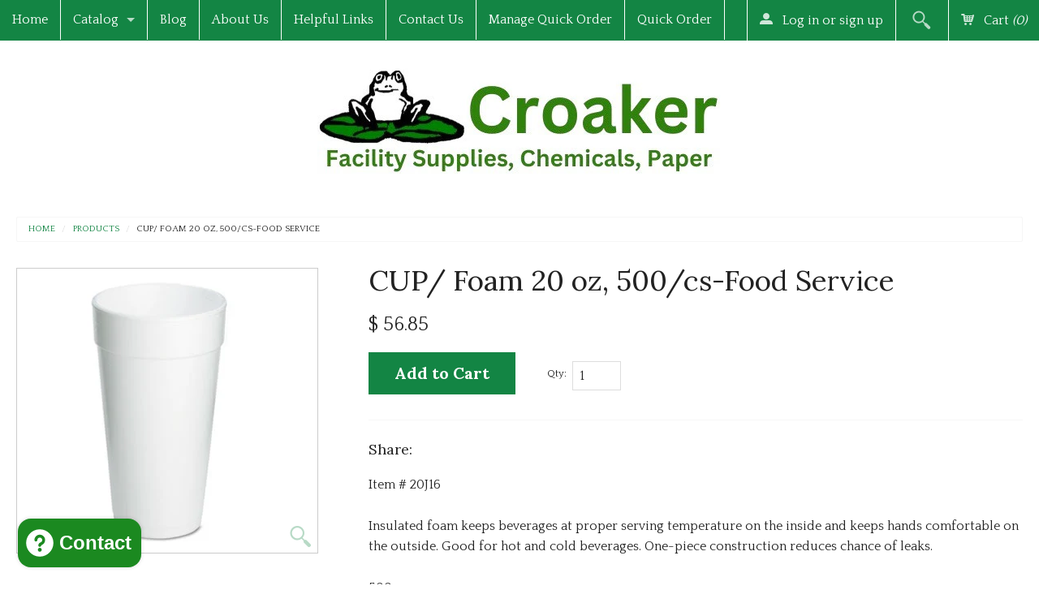

--- FILE ---
content_type: text/html; charset=utf-8
request_url: https://croakeronline.com/products/cup-foam-20-oz
body_size: 37277
content:
<!DOCTYPE html>
<!--[if IE 8]><html class="no-js lt-ie9" lang="en"><![endif]-->
<!--[if gt IE 8]><!--> <html class="no-js" lang="en"><!--<![endif]-->
<head>
  <!-- Google Tag Manager -->
<script>(function(w,d,s,l,i){w[l]=w[l]||[];w[l].push({'gtm.start':
new Date().getTime(),event:'gtm.js'});var f=d.getElementsByTagName(s)[0],
j=d.createElement(s),dl=l!='dataLayer'?'&l='+l:'';j.async=true;j.src=
'https://www.googletagmanager.com/gtm.js?id='+i+dl;f.parentNode.insertBefore(j,f);
})(window,document,'script','dataLayer','GTM-KL7XX95');</script>
<!-- End Google Tag Manager -->
<meta charset="utf-8" />
<meta name="viewport" content="width=device-width, initial-scale=1.0" />  
<script>
document.documentElement.className = document.documentElement.className.replace("no-js","js");
</script> 
<title>
   
      CUP/ Foam 20 oz, 500/cs-Food Service &ndash; Croaker, Inc
   
</title>

   <meta name="description" content="Item # 20J16 Insulated foam keeps beverages at proper serving temperature on the inside and keeps hands comfortable on the outside. Good for hot and cold beverages. One-piece construction reduces chance of leaks. 500 cups per case" />

<link rel="canonical" href="https://croakeronline.com/products/cup-foam-20-oz" />

   <meta property="og:type" content="product" />
   <meta property="og:title" content="CUP/ Foam 20 oz, 500/cs-Food Service" />
   
      <meta property="og:image" content="http://croakeronline.com/cdn/shop/products/DCC_20J16_3a854651-c259-4041-8bfc-afd5439bb977_grande.JPG?v=1399488268" />
      <meta property="og:image:secure_url" content="https://croakeronline.com/cdn/shop/products/DCC_20J16_3a854651-c259-4041-8bfc-afd5439bb977_grande.JPG?v=1399488268" />
   
   <meta property="og:price:amount" content="45.48" />
   <meta property="og:price:currency" content="USD" />



   <meta property="og:description" content="Item # 20J16 Insulated foam keeps beverages at proper serving temperature on the inside and keeps hands comfortable on the outside. Good for hot and cold beverages. One-piece construction reduces chance of leaks. 500 cups per case" />


<meta property="og:url" content="https://croakeronline.com/products/cup-foam-20-oz" />
<meta property="og:site_name" content="Croaker, Inc" />


  <link href='//fonts.googleapis.com/css?family=Lora:400,400italic,700,700italic' rel='stylesheet' type='text/css'>


    <link href='//fonts.googleapis.com/css?family=Quattrocento:400,700' rel='stylesheet' type='text/css'>
  
  
<link href="//croakeronline.com/cdn/shop/t/40/assets/styles.scss.css?v=98434971531444946671745537073" rel="stylesheet" type="text/css" media="all" />  
  
<link rel="shortcut icon" href="//croakeronline.com/cdn/shop/t/40/assets/favicon.png?v=5284733532565337951686231128" />
<link rel="apple-touch-icon-precomposed" href="//croakeronline.com/cdn/shop/t/40/assets/favicon-152.png?v=156967551206934415071686231128" />  

<script type="text/javascript" src="//ajax.googleapis.com/ajax/libs/jquery/1.11.0/jquery.min.js"></script>
<script src="//croakeronline.com/cdn/shop/t/40/assets/plugins.js?v=74860932721708162211686231128" type="text/javascript"></script>
<script src="//croakeronline.com/cdn/shop/t/40/assets/site.js?v=139540010624535456011686231128" type="text/javascript"></script>  
  
  
<script src="//croakeronline.com/cdn/shopifycloud/storefront/assets/themes_support/option_selection-b017cd28.js" type="text/javascript"></script>  
  


<!--[if lt IE 9]>
<script src="dist/html5shiv.js"></script>
<![endif]-->  
  
<script>window.performance && window.performance.mark && window.performance.mark('shopify.content_for_header.start');</script><meta name="facebook-domain-verification" content="bw2t72swg0y2n364ng765peit7elfn">
<meta name="facebook-domain-verification" content="5igt91r97qsgqphwdcbjia12l9rhe2">
<meta id="shopify-digital-wallet" name="shopify-digital-wallet" content="/3444225/digital_wallets/dialog">
<link rel="alternate" type="application/json+oembed" href="https://croakeronline.com/products/cup-foam-20-oz.oembed">
<script async="async" src="/checkouts/internal/preloads.js?locale=en-US"></script>
<script id="shopify-features" type="application/json">{"accessToken":"b16407bcfb64fafcf0cc1dc661cdde97","betas":["rich-media-storefront-analytics"],"domain":"croakeronline.com","predictiveSearch":true,"shopId":3444225,"locale":"en"}</script>
<script>var Shopify = Shopify || {};
Shopify.shop = "croaker.myshopify.com";
Shopify.locale = "en";
Shopify.currency = {"active":"USD","rate":"1.0"};
Shopify.country = "US";
Shopify.theme = {"name":"Copy of Fluid (Shopify Wishlist) BoldDev__SCFix","id":152032805172,"schema_name":null,"schema_version":null,"theme_store_id":null,"role":"main"};
Shopify.theme.handle = "null";
Shopify.theme.style = {"id":null,"handle":null};
Shopify.cdnHost = "croakeronline.com/cdn";
Shopify.routes = Shopify.routes || {};
Shopify.routes.root = "/";</script>
<script type="module">!function(o){(o.Shopify=o.Shopify||{}).modules=!0}(window);</script>
<script>!function(o){function n(){var o=[];function n(){o.push(Array.prototype.slice.apply(arguments))}return n.q=o,n}var t=o.Shopify=o.Shopify||{};t.loadFeatures=n(),t.autoloadFeatures=n()}(window);</script>
<script id="shop-js-analytics" type="application/json">{"pageType":"product"}</script>
<script defer="defer" async type="module" src="//croakeronline.com/cdn/shopifycloud/shop-js/modules/v2/client.init-shop-cart-sync_BN7fPSNr.en.esm.js"></script>
<script defer="defer" async type="module" src="//croakeronline.com/cdn/shopifycloud/shop-js/modules/v2/chunk.common_Cbph3Kss.esm.js"></script>
<script defer="defer" async type="module" src="//croakeronline.com/cdn/shopifycloud/shop-js/modules/v2/chunk.modal_DKumMAJ1.esm.js"></script>
<script type="module">
  await import("//croakeronline.com/cdn/shopifycloud/shop-js/modules/v2/client.init-shop-cart-sync_BN7fPSNr.en.esm.js");
await import("//croakeronline.com/cdn/shopifycloud/shop-js/modules/v2/chunk.common_Cbph3Kss.esm.js");
await import("//croakeronline.com/cdn/shopifycloud/shop-js/modules/v2/chunk.modal_DKumMAJ1.esm.js");

  window.Shopify.SignInWithShop?.initShopCartSync?.({"fedCMEnabled":true,"windoidEnabled":true});

</script>
<script>(function() {
  var isLoaded = false;
  function asyncLoad() {
    if (isLoaded) return;
    isLoaded = true;
    var urls = ["https:\/\/www.improvedcontactform.com\/icf.js?shop=croaker.myshopify.com","https:\/\/chimpstatic.com\/mcjs-connected\/js\/users\/977ca2270a6684b5b8e224c1e\/626fe9f8239ef566dbb278109.js?shop=croaker.myshopify.com","\/\/secure.apps.shappify.com\/apps\/csp\/customer_pricing.php?shop=croaker.myshopify.com"];
    for (var i = 0; i < urls.length; i++) {
      var s = document.createElement('script');
      s.type = 'text/javascript';
      s.async = true;
      s.src = urls[i];
      var x = document.getElementsByTagName('script')[0];
      x.parentNode.insertBefore(s, x);
    }
  };
  if(window.attachEvent) {
    window.attachEvent('onload', asyncLoad);
  } else {
    window.addEventListener('load', asyncLoad, false);
  }
})();</script>
<script id="__st">var __st={"a":3444225,"offset":-18000,"reqid":"4a5c459d-3ffc-4f34-ac91-cd6e6549c849-1769935586","pageurl":"croakeronline.com\/products\/cup-foam-20-oz","u":"ba9a22e52d3f","p":"product","rtyp":"product","rid":305177593};</script>
<script>window.ShopifyPaypalV4VisibilityTracking = true;</script>
<script id="captcha-bootstrap">!function(){'use strict';const t='contact',e='account',n='new_comment',o=[[t,t],['blogs',n],['comments',n],[t,'customer']],c=[[e,'customer_login'],[e,'guest_login'],[e,'recover_customer_password'],[e,'create_customer']],r=t=>t.map((([t,e])=>`form[action*='/${t}']:not([data-nocaptcha='true']) input[name='form_type'][value='${e}']`)).join(','),a=t=>()=>t?[...document.querySelectorAll(t)].map((t=>t.form)):[];function s(){const t=[...o],e=r(t);return a(e)}const i='password',u='form_key',d=['recaptcha-v3-token','g-recaptcha-response','h-captcha-response',i],f=()=>{try{return window.sessionStorage}catch{return}},m='__shopify_v',_=t=>t.elements[u];function p(t,e,n=!1){try{const o=window.sessionStorage,c=JSON.parse(o.getItem(e)),{data:r}=function(t){const{data:e,action:n}=t;return t[m]||n?{data:e,action:n}:{data:t,action:n}}(c);for(const[e,n]of Object.entries(r))t.elements[e]&&(t.elements[e].value=n);n&&o.removeItem(e)}catch(o){console.error('form repopulation failed',{error:o})}}const l='form_type',E='cptcha';function T(t){t.dataset[E]=!0}const w=window,h=w.document,L='Shopify',v='ce_forms',y='captcha';let A=!1;((t,e)=>{const n=(g='f06e6c50-85a8-45c8-87d0-21a2b65856fe',I='https://cdn.shopify.com/shopifycloud/storefront-forms-hcaptcha/ce_storefront_forms_captcha_hcaptcha.v1.5.2.iife.js',D={infoText:'Protected by hCaptcha',privacyText:'Privacy',termsText:'Terms'},(t,e,n)=>{const o=w[L][v],c=o.bindForm;if(c)return c(t,g,e,D).then(n);var r;o.q.push([[t,g,e,D],n]),r=I,A||(h.body.append(Object.assign(h.createElement('script'),{id:'captcha-provider',async:!0,src:r})),A=!0)});var g,I,D;w[L]=w[L]||{},w[L][v]=w[L][v]||{},w[L][v].q=[],w[L][y]=w[L][y]||{},w[L][y].protect=function(t,e){n(t,void 0,e),T(t)},Object.freeze(w[L][y]),function(t,e,n,w,h,L){const[v,y,A,g]=function(t,e,n){const i=e?o:[],u=t?c:[],d=[...i,...u],f=r(d),m=r(i),_=r(d.filter((([t,e])=>n.includes(e))));return[a(f),a(m),a(_),s()]}(w,h,L),I=t=>{const e=t.target;return e instanceof HTMLFormElement?e:e&&e.form},D=t=>v().includes(t);t.addEventListener('submit',(t=>{const e=I(t);if(!e)return;const n=D(e)&&!e.dataset.hcaptchaBound&&!e.dataset.recaptchaBound,o=_(e),c=g().includes(e)&&(!o||!o.value);(n||c)&&t.preventDefault(),c&&!n&&(function(t){try{if(!f())return;!function(t){const e=f();if(!e)return;const n=_(t);if(!n)return;const o=n.value;o&&e.removeItem(o)}(t);const e=Array.from(Array(32),(()=>Math.random().toString(36)[2])).join('');!function(t,e){_(t)||t.append(Object.assign(document.createElement('input'),{type:'hidden',name:u})),t.elements[u].value=e}(t,e),function(t,e){const n=f();if(!n)return;const o=[...t.querySelectorAll(`input[type='${i}']`)].map((({name:t})=>t)),c=[...d,...o],r={};for(const[a,s]of new FormData(t).entries())c.includes(a)||(r[a]=s);n.setItem(e,JSON.stringify({[m]:1,action:t.action,data:r}))}(t,e)}catch(e){console.error('failed to persist form',e)}}(e),e.submit())}));const S=(t,e)=>{t&&!t.dataset[E]&&(n(t,e.some((e=>e===t))),T(t))};for(const o of['focusin','change'])t.addEventListener(o,(t=>{const e=I(t);D(e)&&S(e,y())}));const B=e.get('form_key'),M=e.get(l),P=B&&M;t.addEventListener('DOMContentLoaded',(()=>{const t=y();if(P)for(const e of t)e.elements[l].value===M&&p(e,B);[...new Set([...A(),...v().filter((t=>'true'===t.dataset.shopifyCaptcha))])].forEach((e=>S(e,t)))}))}(h,new URLSearchParams(w.location.search),n,t,e,['guest_login'])})(!0,!0)}();</script>
<script integrity="sha256-4kQ18oKyAcykRKYeNunJcIwy7WH5gtpwJnB7kiuLZ1E=" data-source-attribution="shopify.loadfeatures" defer="defer" src="//croakeronline.com/cdn/shopifycloud/storefront/assets/storefront/load_feature-a0a9edcb.js" crossorigin="anonymous"></script>
<script data-source-attribution="shopify.dynamic_checkout.dynamic.init">var Shopify=Shopify||{};Shopify.PaymentButton=Shopify.PaymentButton||{isStorefrontPortableWallets:!0,init:function(){window.Shopify.PaymentButton.init=function(){};var t=document.createElement("script");t.src="https://croakeronline.com/cdn/shopifycloud/portable-wallets/latest/portable-wallets.en.js",t.type="module",document.head.appendChild(t)}};
</script>
<script data-source-attribution="shopify.dynamic_checkout.buyer_consent">
  function portableWalletsHideBuyerConsent(e){var t=document.getElementById("shopify-buyer-consent"),n=document.getElementById("shopify-subscription-policy-button");t&&n&&(t.classList.add("hidden"),t.setAttribute("aria-hidden","true"),n.removeEventListener("click",e))}function portableWalletsShowBuyerConsent(e){var t=document.getElementById("shopify-buyer-consent"),n=document.getElementById("shopify-subscription-policy-button");t&&n&&(t.classList.remove("hidden"),t.removeAttribute("aria-hidden"),n.addEventListener("click",e))}window.Shopify?.PaymentButton&&(window.Shopify.PaymentButton.hideBuyerConsent=portableWalletsHideBuyerConsent,window.Shopify.PaymentButton.showBuyerConsent=portableWalletsShowBuyerConsent);
</script>
<script data-source-attribution="shopify.dynamic_checkout.cart.bootstrap">document.addEventListener("DOMContentLoaded",(function(){function t(){return document.querySelector("shopify-accelerated-checkout-cart, shopify-accelerated-checkout")}if(t())Shopify.PaymentButton.init();else{new MutationObserver((function(e,n){t()&&(Shopify.PaymentButton.init(),n.disconnect())})).observe(document.body,{childList:!0,subtree:!0})}}));
</script>

<script>window.performance && window.performance.mark && window.performance.mark('shopify.content_for_header.end');</script>

<script>window.BOLD = window.BOLD || {};
    window.BOLD.common = window.BOLD.common || {};
    window.BOLD.common.Shopify = window.BOLD.common.Shopify || {};
    window.BOLD.common.Shopify.shop = {
      domain: 'croakeronline.com',
      permanent_domain: 'croaker.myshopify.com',
      url: 'https://croakeronline.com',
      secure_url: 'https://croakeronline.com',
      money_format: "$ {{amount}}",
      currency: "USD"
    };
    window.BOLD.common.Shopify.customer = {
      id: null,
      tags: null,
    };
    window.BOLD.common.Shopify.cart = {"note":null,"attributes":{},"original_total_price":0,"total_price":0,"total_discount":0,"total_weight":0.0,"item_count":0,"items":[],"requires_shipping":false,"currency":"USD","items_subtotal_price":0,"cart_level_discount_applications":[],"checkout_charge_amount":0};
    window.BOLD.common.template = 'product';window.BOLD.common.Shopify.formatMoney = function(money, format) {
        function n(t, e) {
            return "undefined" == typeof t ? e : t
        }
        function r(t, e, r, i) {
            if (e = n(e, 2),
                r = n(r, ","),
                i = n(i, "."),
            isNaN(t) || null == t)
                return 0;
            t = (t / 100).toFixed(e);
            var o = t.split(".")
                , a = o[0].replace(/(\d)(?=(\d\d\d)+(?!\d))/g, "$1" + r)
                , s = o[1] ? i + o[1] : "";
            return a + s
        }
        "string" == typeof money && (money = money.replace(".", ""));
        var i = ""
            , o = /\{\{\s*(\w+)\s*\}\}/
            , a = format || window.BOLD.common.Shopify.shop.money_format || window.Shopify.money_format || "$ {{ amount }}";
        switch (a.match(o)[1]) {
            case "amount":
                i = r(money, 2, ",", ".");
                break;
            case "amount_no_decimals":
                i = r(money, 0, ",", ".");
                break;
            case "amount_with_comma_separator":
                i = r(money, 2, ".", ",");
                break;
            case "amount_no_decimals_with_comma_separator":
                i = r(money, 0, ".", ",");
                break;
            case "amount_with_space_separator":
                i = r(money, 2, " ", ",");
                break;
            case "amount_no_decimals_with_space_separator":
                i = r(money, 0, " ", ",");
                break;
            case "amount_with_apostrophe_separator":
                i = r(money, 2, "'", ".");
                break;
        }
        return a.replace(o, i);
    };
    window.BOLD.common.Shopify.saveProduct = function (handle, product) {
      if (typeof handle === 'string' && typeof window.BOLD.common.Shopify.products[handle] === 'undefined') {
        if (typeof product === 'number') {
          window.BOLD.common.Shopify.handles[product] = handle;
          product = { id: product };
        }
        window.BOLD.common.Shopify.products[handle] = product;
      }
    };
    window.BOLD.common.Shopify.saveVariant = function (variant_id, variant) {
      if (typeof variant_id === 'number' && typeof window.BOLD.common.Shopify.variants[variant_id] === 'undefined') {
        window.BOLD.common.Shopify.variants[variant_id] = variant;
      }
    };window.BOLD.common.Shopify.products = window.BOLD.common.Shopify.products || {};
    window.BOLD.common.Shopify.variants = window.BOLD.common.Shopify.variants || {};
    window.BOLD.common.Shopify.handles = window.BOLD.common.Shopify.handles || {};window.BOLD.common.Shopify.handle = "cup-foam-20-oz"
window.BOLD.common.Shopify.saveProduct("cup-foam-20-oz", 305177593);window.BOLD.common.Shopify.saveVariant(727322897, { product_id: 305177593, product_handle: "cup-foam-20-oz", price: 5685, group_id: '', csp_metafield: {"FS10~1":"%,0.9,,1,,0","FS15~1":"%,0.85,,1,,0","FS1~1":"%,0.9,,1,,0","Level 1~1":"%,0.9,,1,,0","NHRMC~1":"%,0.8,,1,,0"}});window.BOLD.common.Shopify.saveVariant(48632409850164, { product_id: 305177593, product_handle: "cup-foam-20-oz", price: 5117, group_id: '', csp_metafield: {}});window.BOLD.common.Shopify.saveVariant(48632409882932, { product_id: 305177593, product_handle: "cup-foam-20-oz", price: 5117, group_id: '', csp_metafield: {}});window.BOLD.common.Shopify.saveVariant(48632409915700, { product_id: 305177593, product_handle: "cup-foam-20-oz", price: 4548, group_id: '', csp_metafield: {}});window.BOLD.common.Shopify.saveVariant(48632409948468, { product_id: 305177593, product_handle: "cup-foam-20-oz", price: 5117, group_id: '', csp_metafield: {}});window.BOLD.common.Shopify.saveVariant(48632409981236, { product_id: 305177593, product_handle: "cup-foam-20-oz", price: 4946, group_id: '', csp_metafield: {}});window.BOLD.common.Shopify.saveVariant(48632410014004, { product_id: 305177593, product_handle: "cup-foam-20-oz", price: 4946, group_id: '', csp_metafield: {}});window.BOLD.apps_installed = {"Customer Pricing":1} || {};window.BOLD.common.Shopify.metafields = window.BOLD.common.Shopify.metafields || {};window.BOLD.common.Shopify.metafields["bold_rp"] = {};window.BOLD.common.Shopify.metafields["bold_csp_defaults"] = {};window.BOLD.common.cacheParams = window.BOLD.common.cacheParams || {};
</script>
<script>
          var currentScript = document.currentScript || document.scripts[document.scripts.length - 1];
          var boldVariantIds =[727322897,48632409850164,48632409882932,48632409915700,48632409948468,48632409981236,48632410014004];
          var boldProductHandle ="cup-foam-20-oz";
          var BOLD = BOLD || {};
          BOLD.products = BOLD.products || {};
          BOLD.variant_lookup = BOLD.variant_lookup || {};
          if (window.BOLD && !BOLD.common) {
              BOLD.common = BOLD.common || {};
              BOLD.common.Shopify = BOLD.common.Shopify || {};
              window.BOLD.common.Shopify.products = window.BOLD.common.Shopify.products || {};
              window.BOLD.common.Shopify.variants = window.BOLD.common.Shopify.variants || {};
              window.BOLD.common.Shopify.handles = window.BOLD.common.Shopify.handles || {};
              window.BOLD.common.Shopify.saveProduct = function (handle, product) {
                  if (typeof handle === 'string' && typeof window.BOLD.common.Shopify.products[handle] === 'undefined') {
                      if (typeof product === 'number') {
                          window.BOLD.common.Shopify.handles[product] = handle;
                          product = { id: product };
                      }
                      window.BOLD.common.Shopify.products[handle] = product;
                  }
              };
              window.BOLD.common.Shopify.saveVariant = function (variant_id, variant) {
                  if (typeof variant_id === 'number' && typeof window.BOLD.common.Shopify.variants[variant_id] === 'undefined') {
                      window.BOLD.common.Shopify.variants[variant_id] = variant;
                  }
              };
          }

          for (var boldIndex = 0; boldIndex < boldVariantIds.length; boldIndex = boldIndex + 1) {
            BOLD.variant_lookup[boldVariantIds[boldIndex]] = boldProductHandle;
          }

          BOLD.products[boldProductHandle] ={
    "id":305177593,
    "title":"CUP\/ Foam 20 oz, 500\/cs-Food Service","handle":"cup-foam-20-oz",
    "description":"\u003cp\u003eItem # 20J16\u003c\/p\u003e\n\u003cp\u003eInsulated foam keeps beverages at proper serving temperature on the inside and keeps hands comfortable on the outside. Good for hot and cold beverages. One-piece construction reduces chance of leaks.\u003c\/p\u003e\n\u003cp\u003e500 cups per case\u003c\/p\u003e",
    "published_at":"2014-05-05T15:18:00",
    "created_at":"2014-05-05T15:18:25",
    "vendor":"SCHINNER",
    "type":"Food Service",
    "tags":["Cups and Lids","SC-QS-WISHLIST-2686762811473","SC-QS-WISHLIST-3581327873","SC-QS-WISHLIST-5226381836369","SC-QS-WISHLIST-5231244574801","SC-QS-WISHLIST-5232464953425","SC-QS-WISHLIST-6725187731764","SC-QS-WISHLIST-7308307398964","SC-QS-WISHLIST-7397083578676","SC-QS-WISHLIST-8375150706996","SC-QS-WISHLIST-8470149726516","SC-QS-WISHLIST-8478918967604","SC-QS-WISHLIST-8877660995892"],
    "price":5685,
    "price_min":5685,
    "price_max":5685,
    "price_varies":false,
    "compare_at_price":null,
    "compare_at_price_min":0,
    "compare_at_price_max":0,
    "compare_at_price_varies":true,
    "all_variant_ids":[727322897,48632409850164,48632409882932,48632409915700,48632409948468,48632409981236,48632410014004],
    "variants":[


{
  "id":727322897,
  "product_id":305177593,
  "product_handle":"cup-foam-20-oz",
  "title":"DEFAULT TITLE",
  "option1":"DEFAULT TITLE",
  "option2":null,
  "option3":null,
  "sku":"20J16",
  "requires_shipping":true,
  "taxable":true,
  "featured_media":null,
  "featured_image":null,"image_id":null,
  "available":true,
  "name":"CUP\/ Foam 20 oz, 500\/cs-Food Service - DEFAULT TITLE",
  "options":["DEFAULT TITLE"],
  "price":5685,
  "weight":4173,
  "compare_at_price":null,
  "inventory_quantity":-11,
  "inventory_management":null,
  "inventory_policy":"deny",
  "inventory_in_cart":0,
  "inventory_remaining":-11,
  "incoming":false,
  "next_incoming_date":null,
  "taxable":true,
  "barcode":""
}],
    "available":true,"images":["\/\/croakeronline.com\/cdn\/shop\/products\/DCC_20J16_3a854651-c259-4041-8bfc-afd5439bb977.JPG?v=1399488268"],"featured_image":"\/\/croakeronline.com\/cdn\/shop\/products\/DCC_20J16_3a854651-c259-4041-8bfc-afd5439bb977.JPG?v=1399488268",
    "options":["TITLE"],
    "url":"\/products\/cup-foam-20-oz","hasCSP": true};var boldCSPMetafields = {727322897:{"FS10~1":"%,0.9,,1,,0","FS15~1":"%,0.85,,1,,0","FS1~1":"%,0.9,,1,,0","Level 1~1":"%,0.9,,1,,0","NHRMC~1":"%,0.8,,1,,0"},48632409850164:{},48632409882932:{},48632409915700:{},48632409948468:{},48632409981236:{},48632410014004:{}};
          var boldTempProduct ={"id":305177593,"title":"CUP\/ Foam 20 oz, 500\/cs-Food Service","handle":"cup-foam-20-oz","description":"\u003cp\u003eItem # 20J16\u003c\/p\u003e\n\u003cp\u003eInsulated foam keeps beverages at proper serving temperature on the inside and keeps hands comfortable on the outside. Good for hot and cold beverages. One-piece construction reduces chance of leaks.\u003c\/p\u003e\n\u003cp\u003e500 cups per case\u003c\/p\u003e","published_at":"2014-05-05T15:18:00-04:00","created_at":"2014-05-05T15:18:25-04:00","vendor":"SCHINNER","type":"Food Service","tags":["Cups and Lids","SC-QS-WISHLIST-2686762811473","SC-QS-WISHLIST-3581327873","SC-QS-WISHLIST-5226381836369","SC-QS-WISHLIST-5231244574801","SC-QS-WISHLIST-5232464953425","SC-QS-WISHLIST-6725187731764","SC-QS-WISHLIST-7308307398964","SC-QS-WISHLIST-7397083578676","SC-QS-WISHLIST-8375150706996","SC-QS-WISHLIST-8470149726516","SC-QS-WISHLIST-8478918967604","SC-QS-WISHLIST-8877660995892"],"price":4548,"price_min":4548,"price_max":5685,"available":true,"price_varies":true,"compare_at_price":null,"compare_at_price_min":0,"compare_at_price_max":0,"compare_at_price_varies":false,"variants":[{"id":727322897,"title":"DEFAULT TITLE","option1":"DEFAULT TITLE","option2":null,"option3":null,"sku":"20J16","requires_shipping":true,"taxable":true,"featured_image":null,"available":true,"name":"CUP\/ Foam 20 oz, 500\/cs-Food Service","public_title":null,"options":["DEFAULT TITLE"],"price":5685,"weight":4173,"compare_at_price":null,"inventory_quantity":-11,"inventory_management":null,"inventory_policy":"deny","barcode":"","requires_selling_plan":false,"selling_plan_allocations":[]},{"id":48632409850164,"title":"DEFAULT TITLE (Level 1)","option1":"DEFAULT TITLE (Level 1)","option2":null,"option3":null,"sku":"20J16","requires_shipping":true,"taxable":true,"featured_image":null,"available":true,"name":"CUP\/ Foam 20 oz, 500\/cs-Food Service - DEFAULT TITLE (Level 1)","public_title":"DEFAULT TITLE (Level 1)","options":["DEFAULT TITLE (Level 1)"],"price":5117,"weight":4173,"compare_at_price":null,"inventory_quantity":0,"inventory_management":null,"inventory_policy":"deny","barcode":"","requires_selling_plan":false,"selling_plan_allocations":[]},{"id":48632409882932,"title":"DEFAULT TITLE (FS1)","option1":"DEFAULT TITLE (FS1)","option2":null,"option3":null,"sku":"20J16","requires_shipping":true,"taxable":true,"featured_image":null,"available":true,"name":"CUP\/ Foam 20 oz, 500\/cs-Food Service - DEFAULT TITLE (FS1)","public_title":"DEFAULT TITLE (FS1)","options":["DEFAULT TITLE (FS1)"],"price":5117,"weight":4173,"compare_at_price":null,"inventory_quantity":0,"inventory_management":null,"inventory_policy":"deny","barcode":"","requires_selling_plan":false,"selling_plan_allocations":[]},{"id":48632409915700,"title":"DEFAULT TITLE (CTY)","option1":"DEFAULT TITLE (CTY)","option2":null,"option3":null,"sku":"20J16","requires_shipping":true,"taxable":true,"featured_image":null,"available":true,"name":"CUP\/ Foam 20 oz, 500\/cs-Food Service - DEFAULT TITLE (CTY)","public_title":"DEFAULT TITLE (CTY)","options":["DEFAULT TITLE (CTY)"],"price":4548,"weight":4173,"compare_at_price":null,"inventory_quantity":-4,"inventory_management":null,"inventory_policy":"deny","barcode":"","requires_selling_plan":false,"selling_plan_allocations":[]},{"id":48632409948468,"title":"DEFAULT TITLE (FS10)","option1":"DEFAULT TITLE (FS10)","option2":null,"option3":null,"sku":"20J16","requires_shipping":true,"taxable":true,"featured_image":null,"available":true,"name":"CUP\/ Foam 20 oz, 500\/cs-Food Service - DEFAULT TITLE (FS10)","public_title":"DEFAULT TITLE (FS10)","options":["DEFAULT TITLE (FS10)"],"price":5117,"weight":4173,"compare_at_price":null,"inventory_quantity":0,"inventory_management":null,"inventory_policy":"deny","barcode":"","requires_selling_plan":false,"selling_plan_allocations":[]},{"id":48632409981236,"title":"DEFAULT TITLE (NHRMC-SURGICAL )","option1":"DEFAULT TITLE (NHRMC-SURGICAL )","option2":null,"option3":null,"sku":"20J16","requires_shipping":true,"taxable":true,"featured_image":null,"available":true,"name":"CUP\/ Foam 20 oz, 500\/cs-Food Service - DEFAULT TITLE (NHRMC-SURGICAL )","public_title":"DEFAULT TITLE (NHRMC-SURGICAL )","options":["DEFAULT TITLE (NHRMC-SURGICAL )"],"price":4946,"weight":4173,"compare_at_price":null,"inventory_quantity":0,"inventory_management":null,"inventory_policy":"deny","barcode":"","requires_selling_plan":false,"selling_plan_allocations":[]},{"id":48632410014004,"title":"DEFAULT TITLE (NHRMC-MED)","option1":"DEFAULT TITLE (NHRMC-MED)","option2":null,"option3":null,"sku":"20J16","requires_shipping":true,"taxable":true,"featured_image":null,"available":true,"name":"CUP\/ Foam 20 oz, 500\/cs-Food Service - DEFAULT TITLE (NHRMC-MED)","public_title":"DEFAULT TITLE (NHRMC-MED)","options":["DEFAULT TITLE (NHRMC-MED)"],"price":4946,"weight":4173,"compare_at_price":null,"inventory_quantity":-5,"inventory_management":null,"inventory_policy":"deny","barcode":"","requires_selling_plan":false,"selling_plan_allocations":[]}],"images":["\/\/croakeronline.com\/cdn\/shop\/products\/DCC_20J16_3a854651-c259-4041-8bfc-afd5439bb977.JPG?v=1399488268"],"featured_image":"\/\/croakeronline.com\/cdn\/shop\/products\/DCC_20J16_3a854651-c259-4041-8bfc-afd5439bb977.JPG?v=1399488268","options":["TITLE"],"media":[{"alt":null,"id":12385484881,"position":1,"preview_image":{"aspect_ratio":1.0,"height":350,"width":350,"src":"\/\/croakeronline.com\/cdn\/shop\/products\/DCC_20J16_3a854651-c259-4041-8bfc-afd5439bb977.JPG?v=1399488268"},"aspect_ratio":1.0,"height":350,"media_type":"image","src":"\/\/croakeronline.com\/cdn\/shop\/products\/DCC_20J16_3a854651-c259-4041-8bfc-afd5439bb977.JPG?v=1399488268","width":350}],"requires_selling_plan":false,"selling_plan_groups":[],"content":"\u003cp\u003eItem # 20J16\u003c\/p\u003e\n\u003cp\u003eInsulated foam keeps beverages at proper serving temperature on the inside and keeps hands comfortable on the outside. Good for hot and cold beverages. One-piece construction reduces chance of leaks.\u003c\/p\u003e\n\u003cp\u003e500 cups per case\u003c\/p\u003e"};
          var bold_rp =[{},{},{},{},{},{},{}];
          if(boldTempProduct){
            window.BOLD.common.Shopify.saveProduct(boldTempProduct.handle, boldTempProduct.id);
            for (var boldIndex = 0; boldTempProduct && boldIndex < boldTempProduct.variants.length; boldIndex = boldIndex + 1){
              var rp_group_id = bold_rp[boldIndex].rp_group_id ? '' + bold_rp[boldIndex].rp_group_id : '';
              window.BOLD.common.Shopify.saveVariant(
                  boldTempProduct.variants[boldIndex].id,
                  {
                    product_id: boldTempProduct.id,
                    product_handle: boldTempProduct.handle,
                    price: boldTempProduct.variants[boldIndex].price,
                    group_id: rp_group_id,
                    csp_metafield: boldCSPMetafields[boldTempProduct.variants[boldIndex].id]
                  }
              );
            }
          }

          currentScript.parentNode.removeChild(currentScript);
        </script><!-- BEGIN app block: shopify://apps/orderbazi-quick-order/blocks/main/dc10e6fa-dbf3-44dd-8711-492d741ec7ea -->

<script type="text/javascript">
sc_gqorder_app_global = {};
sc_gqorder_app_global.current_page="product";
sc_gqorder_app_global.handle="cup-foam-20-oz";

var scqo_custom_codes="";

sc_gqorder_app_global.enc_store_labels="";
sc_gqorder_app_global.selected_language_code="en";
sc_gqorder_app_global.selected_country_code="US";
</script>












<!-- END app block --><script src="https://cdn.shopify.com/extensions/e8878072-2f6b-4e89-8082-94b04320908d/inbox-1254/assets/inbox-chat-loader.js" type="text/javascript" defer="defer"></script>
<link href="https://monorail-edge.shopifysvc.com" rel="dns-prefetch">
<script>(function(){if ("sendBeacon" in navigator && "performance" in window) {try {var session_token_from_headers = performance.getEntriesByType('navigation')[0].serverTiming.find(x => x.name == '_s').description;} catch {var session_token_from_headers = undefined;}var session_cookie_matches = document.cookie.match(/_shopify_s=([^;]*)/);var session_token_from_cookie = session_cookie_matches && session_cookie_matches.length === 2 ? session_cookie_matches[1] : "";var session_token = session_token_from_headers || session_token_from_cookie || "";function handle_abandonment_event(e) {var entries = performance.getEntries().filter(function(entry) {return /monorail-edge.shopifysvc.com/.test(entry.name);});if (!window.abandonment_tracked && entries.length === 0) {window.abandonment_tracked = true;var currentMs = Date.now();var navigation_start = performance.timing.navigationStart;var payload = {shop_id: 3444225,url: window.location.href,navigation_start,duration: currentMs - navigation_start,session_token,page_type: "product"};window.navigator.sendBeacon("https://monorail-edge.shopifysvc.com/v1/produce", JSON.stringify({schema_id: "online_store_buyer_site_abandonment/1.1",payload: payload,metadata: {event_created_at_ms: currentMs,event_sent_at_ms: currentMs}}));}}window.addEventListener('pagehide', handle_abandonment_event);}}());</script>
<script id="web-pixels-manager-setup">(function e(e,d,r,n,o){if(void 0===o&&(o={}),!Boolean(null===(a=null===(i=window.Shopify)||void 0===i?void 0:i.analytics)||void 0===a?void 0:a.replayQueue)){var i,a;window.Shopify=window.Shopify||{};var t=window.Shopify;t.analytics=t.analytics||{};var s=t.analytics;s.replayQueue=[],s.publish=function(e,d,r){return s.replayQueue.push([e,d,r]),!0};try{self.performance.mark("wpm:start")}catch(e){}var l=function(){var e={modern:/Edge?\/(1{2}[4-9]|1[2-9]\d|[2-9]\d{2}|\d{4,})\.\d+(\.\d+|)|Firefox\/(1{2}[4-9]|1[2-9]\d|[2-9]\d{2}|\d{4,})\.\d+(\.\d+|)|Chrom(ium|e)\/(9{2}|\d{3,})\.\d+(\.\d+|)|(Maci|X1{2}).+ Version\/(15\.\d+|(1[6-9]|[2-9]\d|\d{3,})\.\d+)([,.]\d+|)( \(\w+\)|)( Mobile\/\w+|) Safari\/|Chrome.+OPR\/(9{2}|\d{3,})\.\d+\.\d+|(CPU[ +]OS|iPhone[ +]OS|CPU[ +]iPhone|CPU IPhone OS|CPU iPad OS)[ +]+(15[._]\d+|(1[6-9]|[2-9]\d|\d{3,})[._]\d+)([._]\d+|)|Android:?[ /-](13[3-9]|1[4-9]\d|[2-9]\d{2}|\d{4,})(\.\d+|)(\.\d+|)|Android.+Firefox\/(13[5-9]|1[4-9]\d|[2-9]\d{2}|\d{4,})\.\d+(\.\d+|)|Android.+Chrom(ium|e)\/(13[3-9]|1[4-9]\d|[2-9]\d{2}|\d{4,})\.\d+(\.\d+|)|SamsungBrowser\/([2-9]\d|\d{3,})\.\d+/,legacy:/Edge?\/(1[6-9]|[2-9]\d|\d{3,})\.\d+(\.\d+|)|Firefox\/(5[4-9]|[6-9]\d|\d{3,})\.\d+(\.\d+|)|Chrom(ium|e)\/(5[1-9]|[6-9]\d|\d{3,})\.\d+(\.\d+|)([\d.]+$|.*Safari\/(?![\d.]+ Edge\/[\d.]+$))|(Maci|X1{2}).+ Version\/(10\.\d+|(1[1-9]|[2-9]\d|\d{3,})\.\d+)([,.]\d+|)( \(\w+\)|)( Mobile\/\w+|) Safari\/|Chrome.+OPR\/(3[89]|[4-9]\d|\d{3,})\.\d+\.\d+|(CPU[ +]OS|iPhone[ +]OS|CPU[ +]iPhone|CPU IPhone OS|CPU iPad OS)[ +]+(10[._]\d+|(1[1-9]|[2-9]\d|\d{3,})[._]\d+)([._]\d+|)|Android:?[ /-](13[3-9]|1[4-9]\d|[2-9]\d{2}|\d{4,})(\.\d+|)(\.\d+|)|Mobile Safari.+OPR\/([89]\d|\d{3,})\.\d+\.\d+|Android.+Firefox\/(13[5-9]|1[4-9]\d|[2-9]\d{2}|\d{4,})\.\d+(\.\d+|)|Android.+Chrom(ium|e)\/(13[3-9]|1[4-9]\d|[2-9]\d{2}|\d{4,})\.\d+(\.\d+|)|Android.+(UC? ?Browser|UCWEB|U3)[ /]?(15\.([5-9]|\d{2,})|(1[6-9]|[2-9]\d|\d{3,})\.\d+)\.\d+|SamsungBrowser\/(5\.\d+|([6-9]|\d{2,})\.\d+)|Android.+MQ{2}Browser\/(14(\.(9|\d{2,})|)|(1[5-9]|[2-9]\d|\d{3,})(\.\d+|))(\.\d+|)|K[Aa][Ii]OS\/(3\.\d+|([4-9]|\d{2,})\.\d+)(\.\d+|)/},d=e.modern,r=e.legacy,n=navigator.userAgent;return n.match(d)?"modern":n.match(r)?"legacy":"unknown"}(),u="modern"===l?"modern":"legacy",c=(null!=n?n:{modern:"",legacy:""})[u],f=function(e){return[e.baseUrl,"/wpm","/b",e.hashVersion,"modern"===e.buildTarget?"m":"l",".js"].join("")}({baseUrl:d,hashVersion:r,buildTarget:u}),m=function(e){var d=e.version,r=e.bundleTarget,n=e.surface,o=e.pageUrl,i=e.monorailEndpoint;return{emit:function(e){var a=e.status,t=e.errorMsg,s=(new Date).getTime(),l=JSON.stringify({metadata:{event_sent_at_ms:s},events:[{schema_id:"web_pixels_manager_load/3.1",payload:{version:d,bundle_target:r,page_url:o,status:a,surface:n,error_msg:t},metadata:{event_created_at_ms:s}}]});if(!i)return console&&console.warn&&console.warn("[Web Pixels Manager] No Monorail endpoint provided, skipping logging."),!1;try{return self.navigator.sendBeacon.bind(self.navigator)(i,l)}catch(e){}var u=new XMLHttpRequest;try{return u.open("POST",i,!0),u.setRequestHeader("Content-Type","text/plain"),u.send(l),!0}catch(e){return console&&console.warn&&console.warn("[Web Pixels Manager] Got an unhandled error while logging to Monorail."),!1}}}}({version:r,bundleTarget:l,surface:e.surface,pageUrl:self.location.href,monorailEndpoint:e.monorailEndpoint});try{o.browserTarget=l,function(e){var d=e.src,r=e.async,n=void 0===r||r,o=e.onload,i=e.onerror,a=e.sri,t=e.scriptDataAttributes,s=void 0===t?{}:t,l=document.createElement("script"),u=document.querySelector("head"),c=document.querySelector("body");if(l.async=n,l.src=d,a&&(l.integrity=a,l.crossOrigin="anonymous"),s)for(var f in s)if(Object.prototype.hasOwnProperty.call(s,f))try{l.dataset[f]=s[f]}catch(e){}if(o&&l.addEventListener("load",o),i&&l.addEventListener("error",i),u)u.appendChild(l);else{if(!c)throw new Error("Did not find a head or body element to append the script");c.appendChild(l)}}({src:f,async:!0,onload:function(){if(!function(){var e,d;return Boolean(null===(d=null===(e=window.Shopify)||void 0===e?void 0:e.analytics)||void 0===d?void 0:d.initialized)}()){var d=window.webPixelsManager.init(e)||void 0;if(d){var r=window.Shopify.analytics;r.replayQueue.forEach((function(e){var r=e[0],n=e[1],o=e[2];d.publishCustomEvent(r,n,o)})),r.replayQueue=[],r.publish=d.publishCustomEvent,r.visitor=d.visitor,r.initialized=!0}}},onerror:function(){return m.emit({status:"failed",errorMsg:"".concat(f," has failed to load")})},sri:function(e){var d=/^sha384-[A-Za-z0-9+/=]+$/;return"string"==typeof e&&d.test(e)}(c)?c:"",scriptDataAttributes:o}),m.emit({status:"loading"})}catch(e){m.emit({status:"failed",errorMsg:(null==e?void 0:e.message)||"Unknown error"})}}})({shopId: 3444225,storefrontBaseUrl: "https://croakeronline.com",extensionsBaseUrl: "https://extensions.shopifycdn.com/cdn/shopifycloud/web-pixels-manager",monorailEndpoint: "https://monorail-edge.shopifysvc.com/unstable/produce_batch",surface: "storefront-renderer",enabledBetaFlags: ["2dca8a86"],webPixelsConfigList: [{"id":"251953460","configuration":"{\"pixel_id\":\"391755928625241\",\"pixel_type\":\"facebook_pixel\",\"metaapp_system_user_token\":\"-\"}","eventPayloadVersion":"v1","runtimeContext":"OPEN","scriptVersion":"ca16bc87fe92b6042fbaa3acc2fbdaa6","type":"APP","apiClientId":2329312,"privacyPurposes":["ANALYTICS","MARKETING","SALE_OF_DATA"],"dataSharingAdjustments":{"protectedCustomerApprovalScopes":["read_customer_address","read_customer_email","read_customer_name","read_customer_personal_data","read_customer_phone"]}},{"id":"129073460","eventPayloadVersion":"v1","runtimeContext":"LAX","scriptVersion":"1","type":"CUSTOM","privacyPurposes":["ANALYTICS"],"name":"Google Analytics tag (migrated)"},{"id":"shopify-app-pixel","configuration":"{}","eventPayloadVersion":"v1","runtimeContext":"STRICT","scriptVersion":"0450","apiClientId":"shopify-pixel","type":"APP","privacyPurposes":["ANALYTICS","MARKETING"]},{"id":"shopify-custom-pixel","eventPayloadVersion":"v1","runtimeContext":"LAX","scriptVersion":"0450","apiClientId":"shopify-pixel","type":"CUSTOM","privacyPurposes":["ANALYTICS","MARKETING"]}],isMerchantRequest: false,initData: {"shop":{"name":"Croaker, Inc","paymentSettings":{"currencyCode":"USD"},"myshopifyDomain":"croaker.myshopify.com","countryCode":"US","storefrontUrl":"https:\/\/croakeronline.com"},"customer":null,"cart":null,"checkout":null,"productVariants":[{"price":{"amount":56.85,"currencyCode":"USD"},"product":{"title":"CUP\/ Foam 20 oz, 500\/cs-Food Service","vendor":"SCHINNER","id":"305177593","untranslatedTitle":"CUP\/ Foam 20 oz, 500\/cs-Food Service","url":"\/products\/cup-foam-20-oz","type":"Food Service"},"id":"727322897","image":{"src":"\/\/croakeronline.com\/cdn\/shop\/products\/DCC_20J16_3a854651-c259-4041-8bfc-afd5439bb977.JPG?v=1399488268"},"sku":"20J16","title":"DEFAULT TITLE","untranslatedTitle":"DEFAULT TITLE"},{"price":{"amount":51.17,"currencyCode":"USD"},"product":{"title":"CUP\/ Foam 20 oz, 500\/cs-Food Service","vendor":"SCHINNER","id":"305177593","untranslatedTitle":"CUP\/ Foam 20 oz, 500\/cs-Food Service","url":"\/products\/cup-foam-20-oz","type":"Food Service"},"id":"48632409850164","image":{"src":"\/\/croakeronline.com\/cdn\/shop\/products\/DCC_20J16_3a854651-c259-4041-8bfc-afd5439bb977.JPG?v=1399488268"},"sku":"20J16","title":"DEFAULT TITLE (Level 1)","untranslatedTitle":"DEFAULT TITLE (Level 1)"},{"price":{"amount":51.17,"currencyCode":"USD"},"product":{"title":"CUP\/ Foam 20 oz, 500\/cs-Food Service","vendor":"SCHINNER","id":"305177593","untranslatedTitle":"CUP\/ Foam 20 oz, 500\/cs-Food Service","url":"\/products\/cup-foam-20-oz","type":"Food Service"},"id":"48632409882932","image":{"src":"\/\/croakeronline.com\/cdn\/shop\/products\/DCC_20J16_3a854651-c259-4041-8bfc-afd5439bb977.JPG?v=1399488268"},"sku":"20J16","title":"DEFAULT TITLE (FS1)","untranslatedTitle":"DEFAULT TITLE (FS1)"},{"price":{"amount":45.48,"currencyCode":"USD"},"product":{"title":"CUP\/ Foam 20 oz, 500\/cs-Food Service","vendor":"SCHINNER","id":"305177593","untranslatedTitle":"CUP\/ Foam 20 oz, 500\/cs-Food Service","url":"\/products\/cup-foam-20-oz","type":"Food Service"},"id":"48632409915700","image":{"src":"\/\/croakeronline.com\/cdn\/shop\/products\/DCC_20J16_3a854651-c259-4041-8bfc-afd5439bb977.JPG?v=1399488268"},"sku":"20J16","title":"DEFAULT TITLE (CTY)","untranslatedTitle":"DEFAULT TITLE (CTY)"},{"price":{"amount":51.17,"currencyCode":"USD"},"product":{"title":"CUP\/ Foam 20 oz, 500\/cs-Food Service","vendor":"SCHINNER","id":"305177593","untranslatedTitle":"CUP\/ Foam 20 oz, 500\/cs-Food Service","url":"\/products\/cup-foam-20-oz","type":"Food Service"},"id":"48632409948468","image":{"src":"\/\/croakeronline.com\/cdn\/shop\/products\/DCC_20J16_3a854651-c259-4041-8bfc-afd5439bb977.JPG?v=1399488268"},"sku":"20J16","title":"DEFAULT TITLE (FS10)","untranslatedTitle":"DEFAULT TITLE (FS10)"},{"price":{"amount":49.46,"currencyCode":"USD"},"product":{"title":"CUP\/ Foam 20 oz, 500\/cs-Food Service","vendor":"SCHINNER","id":"305177593","untranslatedTitle":"CUP\/ Foam 20 oz, 500\/cs-Food Service","url":"\/products\/cup-foam-20-oz","type":"Food Service"},"id":"48632409981236","image":{"src":"\/\/croakeronline.com\/cdn\/shop\/products\/DCC_20J16_3a854651-c259-4041-8bfc-afd5439bb977.JPG?v=1399488268"},"sku":"20J16","title":"DEFAULT TITLE (NHRMC-SURGICAL )","untranslatedTitle":"DEFAULT TITLE (NHRMC-SURGICAL )"},{"price":{"amount":49.46,"currencyCode":"USD"},"product":{"title":"CUP\/ Foam 20 oz, 500\/cs-Food Service","vendor":"SCHINNER","id":"305177593","untranslatedTitle":"CUP\/ Foam 20 oz, 500\/cs-Food Service","url":"\/products\/cup-foam-20-oz","type":"Food Service"},"id":"48632410014004","image":{"src":"\/\/croakeronline.com\/cdn\/shop\/products\/DCC_20J16_3a854651-c259-4041-8bfc-afd5439bb977.JPG?v=1399488268"},"sku":"20J16","title":"DEFAULT TITLE (NHRMC-MED)","untranslatedTitle":"DEFAULT TITLE (NHRMC-MED)"}],"purchasingCompany":null},},"https://croakeronline.com/cdn","1d2a099fw23dfb22ep557258f5m7a2edbae",{"modern":"","legacy":""},{"shopId":"3444225","storefrontBaseUrl":"https:\/\/croakeronline.com","extensionBaseUrl":"https:\/\/extensions.shopifycdn.com\/cdn\/shopifycloud\/web-pixels-manager","surface":"storefront-renderer","enabledBetaFlags":"[\"2dca8a86\"]","isMerchantRequest":"false","hashVersion":"1d2a099fw23dfb22ep557258f5m7a2edbae","publish":"custom","events":"[[\"page_viewed\",{}],[\"product_viewed\",{\"productVariant\":{\"price\":{\"amount\":56.85,\"currencyCode\":\"USD\"},\"product\":{\"title\":\"CUP\/ Foam 20 oz, 500\/cs-Food Service\",\"vendor\":\"SCHINNER\",\"id\":\"305177593\",\"untranslatedTitle\":\"CUP\/ Foam 20 oz, 500\/cs-Food Service\",\"url\":\"\/products\/cup-foam-20-oz\",\"type\":\"Food Service\"},\"id\":\"727322897\",\"image\":{\"src\":\"\/\/croakeronline.com\/cdn\/shop\/products\/DCC_20J16_3a854651-c259-4041-8bfc-afd5439bb977.JPG?v=1399488268\"},\"sku\":\"20J16\",\"title\":\"DEFAULT TITLE\",\"untranslatedTitle\":\"DEFAULT TITLE\"}}]]"});</script><script>
  window.ShopifyAnalytics = window.ShopifyAnalytics || {};
  window.ShopifyAnalytics.meta = window.ShopifyAnalytics.meta || {};
  window.ShopifyAnalytics.meta.currency = 'USD';
  var meta = {"product":{"id":305177593,"gid":"gid:\/\/shopify\/Product\/305177593","vendor":"SCHINNER","type":"Food Service","handle":"cup-foam-20-oz","variants":[{"id":727322897,"price":5685,"name":"CUP\/ Foam 20 oz, 500\/cs-Food Service","public_title":null,"sku":"20J16"},{"id":48632409850164,"price":5117,"name":"CUP\/ Foam 20 oz, 500\/cs-Food Service - DEFAULT TITLE (Level 1)","public_title":"DEFAULT TITLE (Level 1)","sku":"20J16"},{"id":48632409882932,"price":5117,"name":"CUP\/ Foam 20 oz, 500\/cs-Food Service - DEFAULT TITLE (FS1)","public_title":"DEFAULT TITLE (FS1)","sku":"20J16"},{"id":48632409915700,"price":4548,"name":"CUP\/ Foam 20 oz, 500\/cs-Food Service - DEFAULT TITLE (CTY)","public_title":"DEFAULT TITLE (CTY)","sku":"20J16"},{"id":48632409948468,"price":5117,"name":"CUP\/ Foam 20 oz, 500\/cs-Food Service - DEFAULT TITLE (FS10)","public_title":"DEFAULT TITLE (FS10)","sku":"20J16"},{"id":48632409981236,"price":4946,"name":"CUP\/ Foam 20 oz, 500\/cs-Food Service - DEFAULT TITLE (NHRMC-SURGICAL )","public_title":"DEFAULT TITLE (NHRMC-SURGICAL )","sku":"20J16"},{"id":48632410014004,"price":4946,"name":"CUP\/ Foam 20 oz, 500\/cs-Food Service - DEFAULT TITLE (NHRMC-MED)","public_title":"DEFAULT TITLE (NHRMC-MED)","sku":"20J16"}],"remote":false},"page":{"pageType":"product","resourceType":"product","resourceId":305177593,"requestId":"4a5c459d-3ffc-4f34-ac91-cd6e6549c849-1769935586"}};
  for (var attr in meta) {
    window.ShopifyAnalytics.meta[attr] = meta[attr];
  }
</script>
<script class="analytics">
  (function () {
    var customDocumentWrite = function(content) {
      var jquery = null;

      if (window.jQuery) {
        jquery = window.jQuery;
      } else if (window.Checkout && window.Checkout.$) {
        jquery = window.Checkout.$;
      }

      if (jquery) {
        jquery('body').append(content);
      }
    };

    var hasLoggedConversion = function(token) {
      if (token) {
        return document.cookie.indexOf('loggedConversion=' + token) !== -1;
      }
      return false;
    }

    var setCookieIfConversion = function(token) {
      if (token) {
        var twoMonthsFromNow = new Date(Date.now());
        twoMonthsFromNow.setMonth(twoMonthsFromNow.getMonth() + 2);

        document.cookie = 'loggedConversion=' + token + '; expires=' + twoMonthsFromNow;
      }
    }

    var trekkie = window.ShopifyAnalytics.lib = window.trekkie = window.trekkie || [];
    if (trekkie.integrations) {
      return;
    }
    trekkie.methods = [
      'identify',
      'page',
      'ready',
      'track',
      'trackForm',
      'trackLink'
    ];
    trekkie.factory = function(method) {
      return function() {
        var args = Array.prototype.slice.call(arguments);
        args.unshift(method);
        trekkie.push(args);
        return trekkie;
      };
    };
    for (var i = 0; i < trekkie.methods.length; i++) {
      var key = trekkie.methods[i];
      trekkie[key] = trekkie.factory(key);
    }
    trekkie.load = function(config) {
      trekkie.config = config || {};
      trekkie.config.initialDocumentCookie = document.cookie;
      var first = document.getElementsByTagName('script')[0];
      var script = document.createElement('script');
      script.type = 'text/javascript';
      script.onerror = function(e) {
        var scriptFallback = document.createElement('script');
        scriptFallback.type = 'text/javascript';
        scriptFallback.onerror = function(error) {
                var Monorail = {
      produce: function produce(monorailDomain, schemaId, payload) {
        var currentMs = new Date().getTime();
        var event = {
          schema_id: schemaId,
          payload: payload,
          metadata: {
            event_created_at_ms: currentMs,
            event_sent_at_ms: currentMs
          }
        };
        return Monorail.sendRequest("https://" + monorailDomain + "/v1/produce", JSON.stringify(event));
      },
      sendRequest: function sendRequest(endpointUrl, payload) {
        // Try the sendBeacon API
        if (window && window.navigator && typeof window.navigator.sendBeacon === 'function' && typeof window.Blob === 'function' && !Monorail.isIos12()) {
          var blobData = new window.Blob([payload], {
            type: 'text/plain'
          });

          if (window.navigator.sendBeacon(endpointUrl, blobData)) {
            return true;
          } // sendBeacon was not successful

        } // XHR beacon

        var xhr = new XMLHttpRequest();

        try {
          xhr.open('POST', endpointUrl);
          xhr.setRequestHeader('Content-Type', 'text/plain');
          xhr.send(payload);
        } catch (e) {
          console.log(e);
        }

        return false;
      },
      isIos12: function isIos12() {
        return window.navigator.userAgent.lastIndexOf('iPhone; CPU iPhone OS 12_') !== -1 || window.navigator.userAgent.lastIndexOf('iPad; CPU OS 12_') !== -1;
      }
    };
    Monorail.produce('monorail-edge.shopifysvc.com',
      'trekkie_storefront_load_errors/1.1',
      {shop_id: 3444225,
      theme_id: 152032805172,
      app_name: "storefront",
      context_url: window.location.href,
      source_url: "//croakeronline.com/cdn/s/trekkie.storefront.c59ea00e0474b293ae6629561379568a2d7c4bba.min.js"});

        };
        scriptFallback.async = true;
        scriptFallback.src = '//croakeronline.com/cdn/s/trekkie.storefront.c59ea00e0474b293ae6629561379568a2d7c4bba.min.js';
        first.parentNode.insertBefore(scriptFallback, first);
      };
      script.async = true;
      script.src = '//croakeronline.com/cdn/s/trekkie.storefront.c59ea00e0474b293ae6629561379568a2d7c4bba.min.js';
      first.parentNode.insertBefore(script, first);
    };
    trekkie.load(
      {"Trekkie":{"appName":"storefront","development":false,"defaultAttributes":{"shopId":3444225,"isMerchantRequest":null,"themeId":152032805172,"themeCityHash":"17932098331321254050","contentLanguage":"en","currency":"USD","eventMetadataId":"ac4d0509-8345-451f-9fe9-b86cc8abd399"},"isServerSideCookieWritingEnabled":true,"monorailRegion":"shop_domain","enabledBetaFlags":["65f19447","b5387b81"]},"Session Attribution":{},"S2S":{"facebookCapiEnabled":true,"source":"trekkie-storefront-renderer","apiClientId":580111}}
    );

    var loaded = false;
    trekkie.ready(function() {
      if (loaded) return;
      loaded = true;

      window.ShopifyAnalytics.lib = window.trekkie;

      var originalDocumentWrite = document.write;
      document.write = customDocumentWrite;
      try { window.ShopifyAnalytics.merchantGoogleAnalytics.call(this); } catch(error) {};
      document.write = originalDocumentWrite;

      window.ShopifyAnalytics.lib.page(null,{"pageType":"product","resourceType":"product","resourceId":305177593,"requestId":"4a5c459d-3ffc-4f34-ac91-cd6e6549c849-1769935586","shopifyEmitted":true});

      var match = window.location.pathname.match(/checkouts\/(.+)\/(thank_you|post_purchase)/)
      var token = match? match[1]: undefined;
      if (!hasLoggedConversion(token)) {
        setCookieIfConversion(token);
        window.ShopifyAnalytics.lib.track("Viewed Product",{"currency":"USD","variantId":727322897,"productId":305177593,"productGid":"gid:\/\/shopify\/Product\/305177593","name":"CUP\/ Foam 20 oz, 500\/cs-Food Service","price":"56.85","sku":"20J16","brand":"SCHINNER","variant":null,"category":"Food Service","nonInteraction":true,"remote":false},undefined,undefined,{"shopifyEmitted":true});
      window.ShopifyAnalytics.lib.track("monorail:\/\/trekkie_storefront_viewed_product\/1.1",{"currency":"USD","variantId":727322897,"productId":305177593,"productGid":"gid:\/\/shopify\/Product\/305177593","name":"CUP\/ Foam 20 oz, 500\/cs-Food Service","price":"56.85","sku":"20J16","brand":"SCHINNER","variant":null,"category":"Food Service","nonInteraction":true,"remote":false,"referer":"https:\/\/croakeronline.com\/products\/cup-foam-20-oz"});
      }
    });


        var eventsListenerScript = document.createElement('script');
        eventsListenerScript.async = true;
        eventsListenerScript.src = "//croakeronline.com/cdn/shopifycloud/storefront/assets/shop_events_listener-3da45d37.js";
        document.getElementsByTagName('head')[0].appendChild(eventsListenerScript);

})();</script>
  <script>
  if (!window.ga || (window.ga && typeof window.ga !== 'function')) {
    window.ga = function ga() {
      (window.ga.q = window.ga.q || []).push(arguments);
      if (window.Shopify && window.Shopify.analytics && typeof window.Shopify.analytics.publish === 'function') {
        window.Shopify.analytics.publish("ga_stub_called", {}, {sendTo: "google_osp_migration"});
      }
      console.error("Shopify's Google Analytics stub called with:", Array.from(arguments), "\nSee https://help.shopify.com/manual/promoting-marketing/pixels/pixel-migration#google for more information.");
    };
    if (window.Shopify && window.Shopify.analytics && typeof window.Shopify.analytics.publish === 'function') {
      window.Shopify.analytics.publish("ga_stub_initialized", {}, {sendTo: "google_osp_migration"});
    }
  }
</script>
<script
  defer
  src="https://croakeronline.com/cdn/shopifycloud/perf-kit/shopify-perf-kit-3.1.0.min.js"
  data-application="storefront-renderer"
  data-shop-id="3444225"
  data-render-region="gcp-us-central1"
  data-page-type="product"
  data-theme-instance-id="152032805172"
  data-theme-name=""
  data-theme-version=""
  data-monorail-region="shop_domain"
  data-resource-timing-sampling-rate="10"
  data-shs="true"
  data-shs-beacon="true"
  data-shs-export-with-fetch="true"
  data-shs-logs-sample-rate="1"
  data-shs-beacon-endpoint="https://croakeronline.com/api/collect"
></script>
</head>

<body id="product" data-curr-format="$ {{amount}}" data-curr-code="USD" class="">

<a href="#content" class="skip">Skip navigation</a>

  
  <!-- add class click-me for click events or hover-me for hover events -->
<ul id="menu" class="clearfix hover-me">
   

   
      
      
         <li>
            <a href="/" title="">Home</a>
         </li>
      
   
      
      
         <li class="has-sub level-1">
            <a href="/collections" title="">Catalog</a>
            <ul>
            
               
               
                  <li class="has-sub level-2">
                     <a href="/collections/mops-and-more" title="">Brooms, Mops, Microfiber, More</a>
                     <ul>
                     
                        <li>
                           <a href="/collections/brooms" title="">Brooms and Handles</a>
                        </li>
                     
                        <li>
                           <a href="/collections/brushes" title="">Brushes and Handles</a>
                        </li>
                     
                        <li>
                           <a href="/collections/dust-mops" title="">Dust Mops, Handles and Frames</a>
                        </li>
                     
                        <li>
                           <a href="/collections/dusting-and-cleaning-supplies" title="">Dusting and Cleaning Supplies</a>
                        </li>
                     
                        <li>
                           <a href="/collections/floor-and-window-squeegees-handles" title="">Floor and Window Squeegees, Handles</a>
                        </li>
                     
                        <li>
                           <a href="/collections/microfiber-products" title="">Microfiber Mops, Handles, Frames and Wipers</a>
                        </li>
                     
                        <li>
                           <a href="/collections/mop-buckets-handles-and-frames" title="">Mop Buckets, Janitor Carts, Handles and Frames</a>
                        </li>
                     
                        <li>
                           <a href="/collections/wet-and-finish-mops" title="">Wet and Finish Mops</a>
                        </li>
                     
                     </ul>
                  </li>
               
            
               
               
                  <li class="has-sub level-2">
                     <a href="/collections/chemicals-and-deodorizers" title="">Chemicals, Dispensers, Sprayers</a>
                     <ul>
                     
                        <li>
                           <a href="/collections/all-purpose-cleaners" title="">All Purpose Cleaners</a>
                        </li>
                     
                        <li>
                           <a href="/collections/chemical-sprayers-and-dispensing-systems" title="">Chemicals Sprayers and Dispensing Systems</a>
                        </li>
                     
                        <li>
                           <a href="/collections/degreasers" title="">Degreasers, Heavy-Duty and Graffiti Cleaners</a>
                        </li>
                     
                        <li>
                           <a href="/collections/disinfectants" title="">Disinfectants</a>
                        </li>
                     
                        <li>
                           <a href="/collections/deodorizers" title="">Deodorizers and Enzymes</a>
                        </li>
                     
                        <li>
                           <a href="/collections/insecticides" title="">Insecticides</a>
                        </li>
                     
                        <li>
                           <a href="/collections/kitchen-chemicals" title="">Kitchen Chemicals and Supplies</a>
                        </li>
                     
                        <li>
                           <a href="/collections/metal-cleaners-and-polish" title="">Metal Cleaners and Polish</a>
                        </li>
                     
                        <li>
                           <a href="/collections/laundry" title="">Laundry</a>
                        </li>
                     
                        <li>
                           <a href="/collections/restroom-cleaners" title="">Restroom Cleaners</a>
                        </li>
                     
                        <li>
                           <a href="/collections/window" title="">Window</a>
                        </li>
                     
                        <li>
                           <a href="/collections/wood-care" title="">Wood Care</a>
                        </li>
                     
                     </ul>
                  </li>
               
            
               
               
                  <li class="has-sub level-2">
                     <a href="/collections/coffee-juices-mixers" title="">Coffee, Water and Breakroom</a>
                     <ul>
                     
                        <li>
                           <a href="/collections/breakroom-supplies" title="">Breakroom Supplies</a>
                        </li>
                     
                        <li>
                           <a href="/collections/coffee-condiments" title="">Coffee Condiments</a>
                        </li>
                     
                        <li>
                           <a href="/collections/coffee-tea-etc" title="">Coffee, Tea, etc</a>
                        </li>
                     
                        <li>
                           <a href="/collections/keurig-k-cups" title="">Keurig K-Cups</a>
                        </li>
                     
                        <li>
                           <a href="/collections/water-coolers" title="">Water Coolers</a>
                        </li>
                     
                     </ul>
                  </li>
               
            
               
               
                  <li class="has-sub level-2">
                     <a href="/collections/deodorizers-and-enzymes" title="">Deodorizers and Enzymes</a>
                     <ul>
                     
                        <li>
                           <a href="/collections/deodorizers" title="">Deodorizers</a>
                        </li>
                     
                        <li>
                           <a href="/collections/enzymes" title="">Enzymes</a>
                        </li>
                     
                     </ul>
                  </li>
               
            
               
               
                  <li class="has-sub level-2">
                     <a href="/collections/floor-and-carpet-care" title="">Floor and Carpet Care</a>
                     <ul>
                     
                        <li>
                           <a href="/collections/carpet-care" title="">Carpet Care</a>
                        </li>
                     
                        <li>
                           <a href="/collections/concrete-floor-care" title="">Concrete Floor Care</a>
                        </li>
                     
                        <li>
                           <a href="/collections/entrance-matting" title="">Entrance and Floor Matting</a>
                        </li>
                     
                        <li>
                           <a href="/collections/floor-pads" title="">Floor Pads</a>
                        </li>
                     
                        <li>
                           <a href="/collections/hardwood-floor-care" title="">Hardwood Floor Care</a>
                        </li>
                     
                        <li>
                           <a href="/collections/stone-floor-care" title="">Stone Floor Care</a>
                        </li>
                     
                        <li>
                           <a href="/collections/vct-vinyl-floor-care" title="">VCT/Vinyl Floor Care</a>
                        </li>
                     
                     </ul>
                  </li>
               
            
               
               
                  <li class="has-sub level-2">
                     <a href="/collections/food-service-and-kitchen-items" title="">Food Service and Kitchen Items</a>
                     <ul>
                     
                        <li>
                           <a href="/collections/bags" title="">Bags, Containers and Take-Out</a>
                        </li>
                     
                        <li>
                           <a href="/collections/cups-and-lids" title="">Cups and Lids</a>
                        </li>
                     
                        <li>
                           <a href="/collections/cutlery" title="">Cutlery and Straws</a>
                        </li>
                     
                        <li>
                           <a href="/collections/film-foil-and-paper-wrap" title="">Film. Foil and Paper Wrap</a>
                        </li>
                     
                        <li>
                           <a href="/collections/kitchen-chemicals" title="">Kitchen Chemicals and Supplies</a>
                        </li>
                     
                        <li>
                           <a href="/collections/napkins-and-placemats" title="">Napkins, Placemats, Table Covers</a>
                        </li>
                     
                        <li>
                           <a href="/collections/plates-and-bowls" title="">Plates and Bowls</a>
                        </li>
                     
                     </ul>
                  </li>
               
            
               
               
                  <li class="has-sub level-2">
                     <a href="/collections/hand-soap-and-sanitizer" title="">Hand Soap and Sanitizer</a>
                     <ul>
                     
                        <li>
                           <a href="/collections/foaming-hand-soap" title="">Foaming Hand Soap</a>
                        </li>
                     
                        <li>
                           <a href="/collections/hand-lotion" title="">Hand Lotion</a>
                        </li>
                     
                        <li>
                           <a href="/collections/hand-sanitizer" title="">Hand Sanitizer</a>
                        </li>
                     
                        <li>
                           <a href="/collections/liquid-hand-soap" title="">Liquid Hand Soap</a>
                        </li>
                     
                        <li>
                           <a href="/collections/mechanics-hand-soap" title="">Mechanics Soap</a>
                        </li>
                     
                     </ul>
                  </li>
               
            
               
               
                  <li class="has-sub level-2">
                     <a href="/collections/hospitality" title="">Hotel Supplies</a>
                     <ul>
                     
                        <li>
                           <a href="/collections/in-room-coffee" title="">Amenities, Coffee and Room Supplies</a>
                        </li>
                     
                     </ul>
                  </li>
               
            
               
               
                  <li class="has-sub level-2">
                     <a href="/collections/gloves-and-safety-items" title="">Masks, Gloves and Safety Items</a>
                     <ul>
                     
                        <li>
                           <a href="/collections/gloves" title="">Gloves</a>
                        </li>
                     
                        <li>
                           <a href="/collections/safety" title="">Masks and Safety Items</a>
                        </li>
                     
                     </ul>
                  </li>
               
            
               
               
                  <li class="has-sub level-2">
                     <a href="/collections/paper-products" title="">Paper Towels, Tissue, Dispensers</a>
                     <ul>
                     
                        <li>
                           <a href="/collections/facial-tissue" title="">Facial Tissue</a>
                        </li>
                     
                        <li>
                           <a href="/collections/hand-towels-and-dispensers" title="">Hand Towels and Dispensers</a>
                        </li>
                     
                        <li>
                           <a href="/collections/household-roll-towels" title="">Household Roll Towels</a>
                        </li>
                     
                        <li>
                           <a href="/collections/bath-tissue-and-dispensers" title="">Toilet Tissue and Dispensers</a>
                        </li>
                     
                        <li>
                           <a href="/collections/wipers" title="">Wipers</a>
                        </li>
                     
                     </ul>
                  </li>
               
            
               
               
                  <li class="has-sub level-2">
                     <a href="/collections/restroom-cleaning-and-supplies" title="">Restroom Cleaning and Supplies</a>
                     <ul>
                     
                        <li>
                           <a href="/collections/bowl-brushes-and-plungers" title="">Bowl Brushes and Plungers</a>
                        </li>
                     
                        <li>
                           <a href="/collections/hand-towels-and-dispensers" title="">Hand Towels and Dispensers</a>
                        </li>
                     
                        <li>
                           <a href="/collections/restroom-cleaners" title="">Restroom Cleaners</a>
                        </li>
                     
                        <li>
                           <a href="/collections/room-urinal-and-toilet-deodorizers" title="">Room, Urinal and Toilet Deodorizers</a>
                        </li>
                     
                        <li>
                           <a href="/collections/seat-covers-and-feminine-hygiene" title="">Seat Covers and Feminine Hygiene</a>
                        </li>
                     
                        <li>
                           <a href="/collections/bath-tissue-and-dispensers" title="">Toilet Tissue and Dispensers</a>
                        </li>
                     
                     </ul>
                  </li>
               
            
               
               
                  <li class="has-sub level-2">
                     <a href="/collections/trashbags-and-trashcans" title="">Trashbags and Trashcans</a>
                     <ul>
                     
                        <li>
                           <a href="/collections/hi-density-trashbags" title="">Light Duty Trashbags</a>
                        </li>
                     
                        <li>
                           <a href="/collections/low-density-trashbags" title="">Medium and Heavy Duty Trashbags</a>
                        </li>
                     
                        <li>
                           <a href="/collections/bio-hazard-liners" title="">Isolation and Bio-Hazard Trashbags</a>
                        </li>
                     
                        <li>
                           <a href="/collections/trashcans" title="">Trashcans</a>
                        </li>
                     
                        <li>
                           <a href="/collections/ash-and-litter-control" title="">Ash and Litter Control</a>
                        </li>
                     
                     </ul>
                  </li>
               
            
               
               
                  <li class="has-sub level-2">
                     <a href="/collections/vacuums-and-equipment" title="">Vacuums and Equipment</a>
                     <ul>
                     
                        <li>
                           <a href="/collections/equipment" title="">Equipment</a>
                        </li>
                     
                        <li>
                           <a href="/collections/the-cleanmax-store" title="">The CLEANMAX Store</a>
                        </li>
                     
                        <li>
                           <a href="/collections/vacuums" title="">Vacuums</a>
                        </li>
                     
                     </ul>
                  </li>
               
                    
            </ul>
         </li>
      
   
      
      
         <li>
            <a href="/blogs/news" title="">Blog</a>
         </li>
      
   
      
      
         <li>
            <a href="/pages/about-us" title="">About Us</a>
         </li>
      
   
      
      
         <li>
            <a href="/pages/links" title="">Helpful Links</a>
         </li>
      
   
      
      
         <li>
            <a href="/pages/contact-us" title="">Contact Us</a>
         </li>
      
   
      
      
         <li>
            <a href="/apps/quick-shop/app-front/quick_order/wishlist/" title="">Manage Quick Order</a>
         </li>
      
   
      
      
         <li>
            <a href="/apps/quick-shop/" title="">Quick Order</a>
         </li>
      
   
   
   <li class="menu-right">
      <a class="mini-cart" href="/cart"><span class="icon-cart3"></span> Cart <em>(0)</em></a>       
   </li>	

   <li class="menu-right search-box">
      <div class="top-search">
         <form class="search" action="/search">
            <div class="input-wrap"><input type="text" name="q" class="search-input" placeholder="Search..." value=""></div>
            <span class="icon-magnifier"></span>
         </form>
      </div>
   </li>
   
         
  			<li class="menu-right">  
	           <a href="/account/login"><span class="icon-user2"></span> Log in or sign up</a>
            </li>
         
     
</ul>  

  
  

<div class="header-row custom-logo">	
     <div id="logo">
         
       <a href="/" title="Croaker, Inc">
         
         	<img src="//croakeronline.com/cdn/shop/t/40/assets/logo.png?v=14352369907301648851731078418" alt="Croaker, Inc" />
         
       </a>
                  
     </div>
  
</div>






  <div id="content" class="content-row">
   

	<div class="inner clearfix">
        
            <nav class="breadcrumbs">
    <a href="/" class="homepage-link" title="Back to the home page">Home</a>
	
		   
         <a href="/collections/all">Products</a>
      
      <a href="/products/cup-foam-20-oz" class="current">CUP/ Foam 20 oz, 500/cs-Food Service</a>
	
</nav>
        	

        

<script>
          var currentScript = document.currentScript || document.scripts[document.scripts.length - 1];
          var boldVariantIds =[727322897,48632409850164,48632409882932,48632409915700,48632409948468,48632409981236,48632410014004];
          var boldProductHandle ="cup-foam-20-oz";
          var BOLD = BOLD || {};
          BOLD.products = BOLD.products || {};
          BOLD.variant_lookup = BOLD.variant_lookup || {};
          if (window.BOLD && !BOLD.common) {
              BOLD.common = BOLD.common || {};
              BOLD.common.Shopify = BOLD.common.Shopify || {};
              window.BOLD.common.Shopify.products = window.BOLD.common.Shopify.products || {};
              window.BOLD.common.Shopify.variants = window.BOLD.common.Shopify.variants || {};
              window.BOLD.common.Shopify.handles = window.BOLD.common.Shopify.handles || {};
              window.BOLD.common.Shopify.saveProduct = function (handle, product) {
                  if (typeof handle === 'string' && typeof window.BOLD.common.Shopify.products[handle] === 'undefined') {
                      if (typeof product === 'number') {
                          window.BOLD.common.Shopify.handles[product] = handle;
                          product = { id: product };
                      }
                      window.BOLD.common.Shopify.products[handle] = product;
                  }
              };
              window.BOLD.common.Shopify.saveVariant = function (variant_id, variant) {
                  if (typeof variant_id === 'number' && typeof window.BOLD.common.Shopify.variants[variant_id] === 'undefined') {
                      window.BOLD.common.Shopify.variants[variant_id] = variant;
                  }
              };
          }

          for (var boldIndex = 0; boldIndex < boldVariantIds.length; boldIndex = boldIndex + 1) {
            BOLD.variant_lookup[boldVariantIds[boldIndex]] = boldProductHandle;
          }

          BOLD.products[boldProductHandle] ={
    "id":305177593,
    "title":"CUP\/ Foam 20 oz, 500\/cs-Food Service","handle":"cup-foam-20-oz",
    "description":"\u003cp\u003eItem # 20J16\u003c\/p\u003e\n\u003cp\u003eInsulated foam keeps beverages at proper serving temperature on the inside and keeps hands comfortable on the outside. Good for hot and cold beverages. One-piece construction reduces chance of leaks.\u003c\/p\u003e\n\u003cp\u003e500 cups per case\u003c\/p\u003e",
    "published_at":"2014-05-05T15:18:00",
    "created_at":"2014-05-05T15:18:25",
    "vendor":"SCHINNER",
    "type":"Food Service",
    "tags":["Cups and Lids","SC-QS-WISHLIST-2686762811473","SC-QS-WISHLIST-3581327873","SC-QS-WISHLIST-5226381836369","SC-QS-WISHLIST-5231244574801","SC-QS-WISHLIST-5232464953425","SC-QS-WISHLIST-6725187731764","SC-QS-WISHLIST-7308307398964","SC-QS-WISHLIST-7397083578676","SC-QS-WISHLIST-8375150706996","SC-QS-WISHLIST-8470149726516","SC-QS-WISHLIST-8478918967604","SC-QS-WISHLIST-8877660995892"],
    "price":5685,
    "price_min":5685,
    "price_max":5685,
    "price_varies":false,
    "compare_at_price":null,
    "compare_at_price_min":0,
    "compare_at_price_max":0,
    "compare_at_price_varies":true,
    "all_variant_ids":[727322897,48632409850164,48632409882932,48632409915700,48632409948468,48632409981236,48632410014004],
    "variants":[


{
  "id":727322897,
  "product_id":305177593,
  "product_handle":"cup-foam-20-oz",
  "title":"DEFAULT TITLE",
  "option1":"DEFAULT TITLE",
  "option2":null,
  "option3":null,
  "sku":"20J16",
  "requires_shipping":true,
  "taxable":true,
  "featured_media":null,
  "featured_image":null,"image_id":null,
  "available":true,
  "name":"CUP\/ Foam 20 oz, 500\/cs-Food Service - DEFAULT TITLE",
  "options":["DEFAULT TITLE"],
  "price":5685,
  "weight":4173,
  "compare_at_price":null,
  "inventory_quantity":-11,
  "inventory_management":null,
  "inventory_policy":"deny",
  "inventory_in_cart":0,
  "inventory_remaining":-11,
  "incoming":false,
  "next_incoming_date":null,
  "taxable":true,
  "barcode":""
}],
    "available":true,"images":["\/\/croakeronline.com\/cdn\/shop\/products\/DCC_20J16_3a854651-c259-4041-8bfc-afd5439bb977.JPG?v=1399488268"],"featured_image":"\/\/croakeronline.com\/cdn\/shop\/products\/DCC_20J16_3a854651-c259-4041-8bfc-afd5439bb977.JPG?v=1399488268",
    "options":["TITLE"],
    "url":"\/products\/cup-foam-20-oz","hasCSP": true};var boldCSPMetafields = {727322897:{"FS10~1":"%,0.9,,1,,0","FS15~1":"%,0.85,,1,,0","FS1~1":"%,0.9,,1,,0","Level 1~1":"%,0.9,,1,,0","NHRMC~1":"%,0.8,,1,,0"},48632409850164:{},48632409882932:{},48632409915700:{},48632409948468:{},48632409981236:{},48632410014004:{}};
          var boldTempProduct ={"id":305177593,"title":"CUP\/ Foam 20 oz, 500\/cs-Food Service","handle":"cup-foam-20-oz","description":"\u003cp\u003eItem # 20J16\u003c\/p\u003e\n\u003cp\u003eInsulated foam keeps beverages at proper serving temperature on the inside and keeps hands comfortable on the outside. Good for hot and cold beverages. One-piece construction reduces chance of leaks.\u003c\/p\u003e\n\u003cp\u003e500 cups per case\u003c\/p\u003e","published_at":"2014-05-05T15:18:00-04:00","created_at":"2014-05-05T15:18:25-04:00","vendor":"SCHINNER","type":"Food Service","tags":["Cups and Lids","SC-QS-WISHLIST-2686762811473","SC-QS-WISHLIST-3581327873","SC-QS-WISHLIST-5226381836369","SC-QS-WISHLIST-5231244574801","SC-QS-WISHLIST-5232464953425","SC-QS-WISHLIST-6725187731764","SC-QS-WISHLIST-7308307398964","SC-QS-WISHLIST-7397083578676","SC-QS-WISHLIST-8375150706996","SC-QS-WISHLIST-8470149726516","SC-QS-WISHLIST-8478918967604","SC-QS-WISHLIST-8877660995892"],"price":4548,"price_min":4548,"price_max":5685,"available":true,"price_varies":true,"compare_at_price":null,"compare_at_price_min":0,"compare_at_price_max":0,"compare_at_price_varies":false,"variants":[{"id":727322897,"title":"DEFAULT TITLE","option1":"DEFAULT TITLE","option2":null,"option3":null,"sku":"20J16","requires_shipping":true,"taxable":true,"featured_image":null,"available":true,"name":"CUP\/ Foam 20 oz, 500\/cs-Food Service","public_title":null,"options":["DEFAULT TITLE"],"price":5685,"weight":4173,"compare_at_price":null,"inventory_quantity":-11,"inventory_management":null,"inventory_policy":"deny","barcode":"","requires_selling_plan":false,"selling_plan_allocations":[]},{"id":48632409850164,"title":"DEFAULT TITLE (Level 1)","option1":"DEFAULT TITLE (Level 1)","option2":null,"option3":null,"sku":"20J16","requires_shipping":true,"taxable":true,"featured_image":null,"available":true,"name":"CUP\/ Foam 20 oz, 500\/cs-Food Service - DEFAULT TITLE (Level 1)","public_title":"DEFAULT TITLE (Level 1)","options":["DEFAULT TITLE (Level 1)"],"price":5117,"weight":4173,"compare_at_price":null,"inventory_quantity":0,"inventory_management":null,"inventory_policy":"deny","barcode":"","requires_selling_plan":false,"selling_plan_allocations":[]},{"id":48632409882932,"title":"DEFAULT TITLE (FS1)","option1":"DEFAULT TITLE (FS1)","option2":null,"option3":null,"sku":"20J16","requires_shipping":true,"taxable":true,"featured_image":null,"available":true,"name":"CUP\/ Foam 20 oz, 500\/cs-Food Service - DEFAULT TITLE (FS1)","public_title":"DEFAULT TITLE (FS1)","options":["DEFAULT TITLE (FS1)"],"price":5117,"weight":4173,"compare_at_price":null,"inventory_quantity":0,"inventory_management":null,"inventory_policy":"deny","barcode":"","requires_selling_plan":false,"selling_plan_allocations":[]},{"id":48632409915700,"title":"DEFAULT TITLE (CTY)","option1":"DEFAULT TITLE (CTY)","option2":null,"option3":null,"sku":"20J16","requires_shipping":true,"taxable":true,"featured_image":null,"available":true,"name":"CUP\/ Foam 20 oz, 500\/cs-Food Service - DEFAULT TITLE (CTY)","public_title":"DEFAULT TITLE (CTY)","options":["DEFAULT TITLE (CTY)"],"price":4548,"weight":4173,"compare_at_price":null,"inventory_quantity":-4,"inventory_management":null,"inventory_policy":"deny","barcode":"","requires_selling_plan":false,"selling_plan_allocations":[]},{"id":48632409948468,"title":"DEFAULT TITLE (FS10)","option1":"DEFAULT TITLE (FS10)","option2":null,"option3":null,"sku":"20J16","requires_shipping":true,"taxable":true,"featured_image":null,"available":true,"name":"CUP\/ Foam 20 oz, 500\/cs-Food Service - DEFAULT TITLE (FS10)","public_title":"DEFAULT TITLE (FS10)","options":["DEFAULT TITLE (FS10)"],"price":5117,"weight":4173,"compare_at_price":null,"inventory_quantity":0,"inventory_management":null,"inventory_policy":"deny","barcode":"","requires_selling_plan":false,"selling_plan_allocations":[]},{"id":48632409981236,"title":"DEFAULT TITLE (NHRMC-SURGICAL )","option1":"DEFAULT TITLE (NHRMC-SURGICAL )","option2":null,"option3":null,"sku":"20J16","requires_shipping":true,"taxable":true,"featured_image":null,"available":true,"name":"CUP\/ Foam 20 oz, 500\/cs-Food Service - DEFAULT TITLE (NHRMC-SURGICAL )","public_title":"DEFAULT TITLE (NHRMC-SURGICAL )","options":["DEFAULT TITLE (NHRMC-SURGICAL )"],"price":4946,"weight":4173,"compare_at_price":null,"inventory_quantity":0,"inventory_management":null,"inventory_policy":"deny","barcode":"","requires_selling_plan":false,"selling_plan_allocations":[]},{"id":48632410014004,"title":"DEFAULT TITLE (NHRMC-MED)","option1":"DEFAULT TITLE (NHRMC-MED)","option2":null,"option3":null,"sku":"20J16","requires_shipping":true,"taxable":true,"featured_image":null,"available":true,"name":"CUP\/ Foam 20 oz, 500\/cs-Food Service - DEFAULT TITLE (NHRMC-MED)","public_title":"DEFAULT TITLE (NHRMC-MED)","options":["DEFAULT TITLE (NHRMC-MED)"],"price":4946,"weight":4173,"compare_at_price":null,"inventory_quantity":-5,"inventory_management":null,"inventory_policy":"deny","barcode":"","requires_selling_plan":false,"selling_plan_allocations":[]}],"images":["\/\/croakeronline.com\/cdn\/shop\/products\/DCC_20J16_3a854651-c259-4041-8bfc-afd5439bb977.JPG?v=1399488268"],"featured_image":"\/\/croakeronline.com\/cdn\/shop\/products\/DCC_20J16_3a854651-c259-4041-8bfc-afd5439bb977.JPG?v=1399488268","options":["TITLE"],"media":[{"alt":null,"id":12385484881,"position":1,"preview_image":{"aspect_ratio":1.0,"height":350,"width":350,"src":"\/\/croakeronline.com\/cdn\/shop\/products\/DCC_20J16_3a854651-c259-4041-8bfc-afd5439bb977.JPG?v=1399488268"},"aspect_ratio":1.0,"height":350,"media_type":"image","src":"\/\/croakeronline.com\/cdn\/shop\/products\/DCC_20J16_3a854651-c259-4041-8bfc-afd5439bb977.JPG?v=1399488268","width":350}],"requires_selling_plan":false,"selling_plan_groups":[],"content":"\u003cp\u003eItem # 20J16\u003c\/p\u003e\n\u003cp\u003eInsulated foam keeps beverages at proper serving temperature on the inside and keeps hands comfortable on the outside. Good for hot and cold beverages. One-piece construction reduces chance of leaks.\u003c\/p\u003e\n\u003cp\u003e500 cups per case\u003c\/p\u003e"};
          var bold_rp =[{},{},{},{},{},{},{}];
          if(boldTempProduct){
            window.BOLD.common.Shopify.saveProduct(boldTempProduct.handle, boldTempProduct.id);
            for (var boldIndex = 0; boldTempProduct && boldIndex < boldTempProduct.variants.length; boldIndex = boldIndex + 1){
              var rp_group_id = bold_rp[boldIndex].rp_group_id ? '' + bold_rp[boldIndex].rp_group_id : '';
              window.BOLD.common.Shopify.saveVariant(
                  boldTempProduct.variants[boldIndex].id,
                  {
                    product_id: boldTempProduct.id,
                    product_handle: boldTempProduct.handle,
                    price: boldTempProduct.variants[boldIndex].price,
                    group_id: rp_group_id,
                    csp_metafield: boldCSPMetafields[boldTempProduct.variants[boldIndex].id]
                  }
              );
            }
          }

          currentScript.parentNode.removeChild(currentScript);
        </script>




<div itemscope itemtype="http://schema.org/Product" id="prod-305177593" class="clearfix">
	<meta itemprop="url" content="https://croakeronline.com/products/cup-foam-20-oz" />
	<meta itemprop="image" content="//croakeronline.com/cdn/shop/products/DCC_20J16_3a854651-c259-4041-8bfc-afd5439bb977_grande.JPG?v=1399488268" />
  

  
   <div id="product-images" class="clearfix single-image">
      
      <a id="product-shot" class="productimage main-image" data-image-id="805043953" href="//croakeronline.com/cdn/shop/products/DCC_20J16_3a854651-c259-4041-8bfc-afd5439bb977_2048x2048.JPG?v=1399488268">
         <img src="//croakeronline.com/cdn/shop/products/DCC_20J16_3a854651-c259-4041-8bfc-afd5439bb977_2048x2048.JPG?v=1399488268" alt="CUP/ Foam 20 oz, 500/cs-Food Service" />
         
                           
         <span class="icon-magnifier"></span>
      </a>    
      
      <div id="more-images" class="clearfix">      
         
            <a href="//croakeronline.com/cdn/shop/products/DCC_20J16_3a854651-c259-4041-8bfc-afd5439bb977_2048x2048.JPG?v=1399488268" class="productimage smallimg" rel="lightbox" title="CUP/ Foam 20 oz, 500/cs-Food Service" data-image-id="805043953">
               <img src="//croakeronline.com/cdn/shop/products/DCC_20J16_3a854651-c259-4041-8bfc-afd5439bb977_compact.JPG?v=1399488268" alt="CUP/ Foam 20 oz, 500/cs-Food Service" />
            </a>
                  
      </div>

	</div>  

  
  
	<div id="product-details">
  	    <h1 itemprop="name">CUP/ Foam 20 oz, 500/cs-Food Service</h1>        
		
		
		<h2 itemprop="brand" class="hide"><a href="/collections/vendors?q=SCHINNER" title="">SCHINNER</a></h2>  
		
		
		
		
		<div class="product-price-wrap" itemprop="offers" itemscope itemtype="http://schema.org/Offer">
			<meta itemprop="priceCurrency" content="USD" />
			
				<link itemprop="availability" href="http://schema.org/InStock" />
			

         





				
          		<span class="product-price" itemprop="price">$ 56.85</span>&nbsp;<s class="product-compare-price"></s>


			
		</div>	
      <div class="var-msg"></div>
		
		

   <form action="/cart/add" method="post" class="cartableProduct single-var">
      <div class="product-variants">
         <fieldset>
         
            




                  
               
               <input type="hidden" name="id" value="727322897" /><div class='shappify-qty-msg'></div>












         
         </fieldset>
      </div> 
      
      <div class="quick-actions clearfix">  
         <button type="submit" class="purchase button">Add to Cart</button>
         
            <p class="qty-field">
               <label for="product-quantity-305177593">Qty:</label>
               <input type="number" id="product-quantity-305177593" name="quantity" value="1" min="1" />
            </p>
                                     
      </div>
   </form>
		      
      
      
      
      
<div id="share-me" class="clearfix">
   <h6>Share:</h6>
   <div class="addthis_toolbox addthis_default_style addthis_32x32_style clearfix">
      <a class="addthis_button_facebook"></a>
      <a class="addthis_button_twitter"></a>
      <a class="addthis_button_pinterest_share"></a>
      <a class="addthis_button_google_plusone_share"></a>
      <a class="addthis_button_compact"></a>
      <!--<a class="addthis_counter addthis_bubble_style"></a>-->
   </div>
</div>
      
      
		<div id="product-description" class="rte" itemprop="description">
			<p>Item # 20J16</p>
<p>Insulated foam keeps beverages at proper serving temperature on the inside and keeps hands comfortable on the outside. Good for hot and cold beverages. One-piece construction reduces chance of leaks.</p>
<p>500 cups per case</p>
		</div>
		

	</div> <!-- product details -->
	


</div>  



    



   <div id="related" class="hide-for-mobile clearfix">
      <h3>You may also like...</h3>
      
      <ul class="block-grid columns6 collection-th">
         

<script>
          var currentScript = document.currentScript || document.scripts[document.scripts.length - 1];
          var boldVariantIds =[48622488846644,48622488781108,48622488944948,48622488977716,48622489207092];
          var boldProductHandle ="bowl-bagasse-empress-earth-12-oz-heavyweight-bowl";
          var BOLD = BOLD || {};
          BOLD.products = BOLD.products || {};
          BOLD.variant_lookup = BOLD.variant_lookup || {};
          if (window.BOLD && !BOLD.common) {
              BOLD.common = BOLD.common || {};
              BOLD.common.Shopify = BOLD.common.Shopify || {};
              window.BOLD.common.Shopify.products = window.BOLD.common.Shopify.products || {};
              window.BOLD.common.Shopify.variants = window.BOLD.common.Shopify.variants || {};
              window.BOLD.common.Shopify.handles = window.BOLD.common.Shopify.handles || {};
              window.BOLD.common.Shopify.saveProduct = function (handle, product) {
                  if (typeof handle === 'string' && typeof window.BOLD.common.Shopify.products[handle] === 'undefined') {
                      if (typeof product === 'number') {
                          window.BOLD.common.Shopify.handles[product] = handle;
                          product = { id: product };
                      }
                      window.BOLD.common.Shopify.products[handle] = product;
                  }
              };
              window.BOLD.common.Shopify.saveVariant = function (variant_id, variant) {
                  if (typeof variant_id === 'number' && typeof window.BOLD.common.Shopify.variants[variant_id] === 'undefined') {
                      window.BOLD.common.Shopify.variants[variant_id] = variant;
                  }
              };
          }

          for (var boldIndex = 0; boldIndex < boldVariantIds.length; boldIndex = boldIndex + 1) {
            BOLD.variant_lookup[boldVariantIds[boldIndex]] = boldProductHandle;
          }

          BOLD.products[boldProductHandle] ={
    "id":1347847422033,
    "title":"BOWL\/ Bagasse Empress Earth\/ 12 oz Heavyweight Bowl, 1000\/cs-Food Service","handle":"bowl-bagasse-empress-earth-12-oz-heavyweight-bowl",
    "description":"\u003cp\u003eItem # EBL-12\u003c\/p\u003e\n\u003cp\u003eEmpress Earth Bagasse Bowl - 12 oz. Fully compostable. Biodegradable. Made from sugar cane, which is a sustainable and renewable resource.\u003c\/p\u003e\n\u003cdiv class=\"row itemId\"\u003e\n\u003cdiv class=\"label\"\u003e\n\u003cdiv class=\"row itemId\"\u003e\n\u003cdiv class=\"label\"\u003e\u003cspan\u003eEmpress Earth is a high quality, environmentally friendly line of foodservice disposables. Making the most of modern technological advances, these eco-friendly products feature rapidly renewable resources including cornstarch, bagasse and PLA, with compostable, recyclable, biodegradable and blended products. We recognize your desire to make a positive impact on the environment, and proudly support your green initiatives with Empress Earth.\u003c\/span\u003e\u003c\/div\u003e\n\u003cdiv class=\"label\"\u003e\u003cspan\u003e\u003c\/span\u003e\u003c\/div\u003e\n\u003c\/div\u003e\n\u003c\/div\u003e\n\u003c\/div\u003e\n\u003cdiv class=\"row productText\"\u003ePacked 8\/125 per case.\u003c\/div\u003e\n\u003cdiv class=\"row productText\"\u003eCase\u003c\/div\u003e",
    "published_at":"2018-07-17T15:06:11",
    "created_at":"2018-07-17T15:40:52",
    "vendor":"SCHINNER",
    "type":"Food Service",
    "tags":["Bowls","SC-QS-WISHLIST-5251999498321","SC-QS-WISHLIST-6742743253300","SC-QS-WISHLIST-8883763183924","SC-QS-WISHLIST-8893840425268","SC-QS-WISHLIST-8947273695540"],
    "price":7469,
    "price_min":7469,
    "price_max":7469,
    "price_varies":false,
    "compare_at_price":null,
    "compare_at_price_min":0,
    "compare_at_price_max":0,
    "compare_at_price_varies":true,
    "all_variant_ids":[48622488846644,48622488781108,48622488944948,48622488977716,48622489207092],
    "variants":[


{
  "id":48622488846644,
  "product_id":1347847422033,
  "product_handle":"bowl-bagasse-empress-earth-12-oz-heavyweight-bowl",
  "title":"Default Title",
  "option1":"Default Title",
  "option2":null,
  "option3":null,
  "sku":"EBL-12",
  "requires_shipping":true,
  "taxable":true,
  "featured_media":null,
  "featured_image":null,"image_id":null,
  "available":true,
  "name":"BOWL\/ Bagasse Empress Earth\/ 12 oz Heavyweight Bowl, 1000\/cs-Food Service - Default Title",
  "options":["Default Title"],
  "price":7469,
  "weight":7257,
  "compare_at_price":null,
  "inventory_quantity":-3,
  "inventory_management":null,
  "inventory_policy":"deny",
  "inventory_in_cart":0,
  "inventory_remaining":-3,
  "incoming":false,
  "next_incoming_date":null,
  "taxable":true,
  "barcode":""
}],
    "available":true,"images":["\/\/croakeronline.com\/cdn\/shop\/products\/Empress_Earth_12_Bowl.jpg?v=1569027739","\/\/croakeronline.com\/cdn\/shop\/products\/EmpressEarthLogo.png?v=1569027739"],"featured_image":"\/\/croakeronline.com\/cdn\/shop\/products\/Empress_Earth_12_Bowl.jpg?v=1569027739",
    "options":["Title"],
    "url":"\/products\/bowl-bagasse-empress-earth-12-oz-heavyweight-bowl","hasCSP": true};var boldCSPMetafields = {727322897:{"FS10~1":"%,0.9,,1,,0","FS15~1":"%,0.85,,1,,0","FS1~1":"%,0.9,,1,,0","Level 1~1":"%,0.9,,1,,0","NHRMC~1":"%,0.8,,1,,0"},48632409850164:{},48632409882932:{},48632409915700:{},48632409948468:{},48632409981236:{},48632410014004:{}};
          var boldTempProduct ={"id":305177593,"title":"CUP\/ Foam 20 oz, 500\/cs-Food Service","handle":"cup-foam-20-oz","description":"\u003cp\u003eItem # 20J16\u003c\/p\u003e\n\u003cp\u003eInsulated foam keeps beverages at proper serving temperature on the inside and keeps hands comfortable on the outside. Good for hot and cold beverages. One-piece construction reduces chance of leaks.\u003c\/p\u003e\n\u003cp\u003e500 cups per case\u003c\/p\u003e","published_at":"2014-05-05T15:18:00-04:00","created_at":"2014-05-05T15:18:25-04:00","vendor":"SCHINNER","type":"Food Service","tags":["Cups and Lids","SC-QS-WISHLIST-2686762811473","SC-QS-WISHLIST-3581327873","SC-QS-WISHLIST-5226381836369","SC-QS-WISHLIST-5231244574801","SC-QS-WISHLIST-5232464953425","SC-QS-WISHLIST-6725187731764","SC-QS-WISHLIST-7308307398964","SC-QS-WISHLIST-7397083578676","SC-QS-WISHLIST-8375150706996","SC-QS-WISHLIST-8470149726516","SC-QS-WISHLIST-8478918967604","SC-QS-WISHLIST-8877660995892"],"price":4548,"price_min":4548,"price_max":5685,"available":true,"price_varies":true,"compare_at_price":null,"compare_at_price_min":0,"compare_at_price_max":0,"compare_at_price_varies":false,"variants":[{"id":727322897,"title":"DEFAULT TITLE","option1":"DEFAULT TITLE","option2":null,"option3":null,"sku":"20J16","requires_shipping":true,"taxable":true,"featured_image":null,"available":true,"name":"CUP\/ Foam 20 oz, 500\/cs-Food Service","public_title":null,"options":["DEFAULT TITLE"],"price":5685,"weight":4173,"compare_at_price":null,"inventory_quantity":-11,"inventory_management":null,"inventory_policy":"deny","barcode":"","requires_selling_plan":false,"selling_plan_allocations":[]},{"id":48632409850164,"title":"DEFAULT TITLE (Level 1)","option1":"DEFAULT TITLE (Level 1)","option2":null,"option3":null,"sku":"20J16","requires_shipping":true,"taxable":true,"featured_image":null,"available":true,"name":"CUP\/ Foam 20 oz, 500\/cs-Food Service - DEFAULT TITLE (Level 1)","public_title":"DEFAULT TITLE (Level 1)","options":["DEFAULT TITLE (Level 1)"],"price":5117,"weight":4173,"compare_at_price":null,"inventory_quantity":0,"inventory_management":null,"inventory_policy":"deny","barcode":"","requires_selling_plan":false,"selling_plan_allocations":[]},{"id":48632409882932,"title":"DEFAULT TITLE (FS1)","option1":"DEFAULT TITLE (FS1)","option2":null,"option3":null,"sku":"20J16","requires_shipping":true,"taxable":true,"featured_image":null,"available":true,"name":"CUP\/ Foam 20 oz, 500\/cs-Food Service - DEFAULT TITLE (FS1)","public_title":"DEFAULT TITLE (FS1)","options":["DEFAULT TITLE (FS1)"],"price":5117,"weight":4173,"compare_at_price":null,"inventory_quantity":0,"inventory_management":null,"inventory_policy":"deny","barcode":"","requires_selling_plan":false,"selling_plan_allocations":[]},{"id":48632409915700,"title":"DEFAULT TITLE (CTY)","option1":"DEFAULT TITLE (CTY)","option2":null,"option3":null,"sku":"20J16","requires_shipping":true,"taxable":true,"featured_image":null,"available":true,"name":"CUP\/ Foam 20 oz, 500\/cs-Food Service - DEFAULT TITLE (CTY)","public_title":"DEFAULT TITLE (CTY)","options":["DEFAULT TITLE (CTY)"],"price":4548,"weight":4173,"compare_at_price":null,"inventory_quantity":-4,"inventory_management":null,"inventory_policy":"deny","barcode":"","requires_selling_plan":false,"selling_plan_allocations":[]},{"id":48632409948468,"title":"DEFAULT TITLE (FS10)","option1":"DEFAULT TITLE (FS10)","option2":null,"option3":null,"sku":"20J16","requires_shipping":true,"taxable":true,"featured_image":null,"available":true,"name":"CUP\/ Foam 20 oz, 500\/cs-Food Service - DEFAULT TITLE (FS10)","public_title":"DEFAULT TITLE (FS10)","options":["DEFAULT TITLE (FS10)"],"price":5117,"weight":4173,"compare_at_price":null,"inventory_quantity":0,"inventory_management":null,"inventory_policy":"deny","barcode":"","requires_selling_plan":false,"selling_plan_allocations":[]},{"id":48632409981236,"title":"DEFAULT TITLE (NHRMC-SURGICAL )","option1":"DEFAULT TITLE (NHRMC-SURGICAL )","option2":null,"option3":null,"sku":"20J16","requires_shipping":true,"taxable":true,"featured_image":null,"available":true,"name":"CUP\/ Foam 20 oz, 500\/cs-Food Service - DEFAULT TITLE (NHRMC-SURGICAL )","public_title":"DEFAULT TITLE (NHRMC-SURGICAL )","options":["DEFAULT TITLE (NHRMC-SURGICAL )"],"price":4946,"weight":4173,"compare_at_price":null,"inventory_quantity":0,"inventory_management":null,"inventory_policy":"deny","barcode":"","requires_selling_plan":false,"selling_plan_allocations":[]},{"id":48632410014004,"title":"DEFAULT TITLE (NHRMC-MED)","option1":"DEFAULT TITLE (NHRMC-MED)","option2":null,"option3":null,"sku":"20J16","requires_shipping":true,"taxable":true,"featured_image":null,"available":true,"name":"CUP\/ Foam 20 oz, 500\/cs-Food Service - DEFAULT TITLE (NHRMC-MED)","public_title":"DEFAULT TITLE (NHRMC-MED)","options":["DEFAULT TITLE (NHRMC-MED)"],"price":4946,"weight":4173,"compare_at_price":null,"inventory_quantity":-5,"inventory_management":null,"inventory_policy":"deny","barcode":"","requires_selling_plan":false,"selling_plan_allocations":[]}],"images":["\/\/croakeronline.com\/cdn\/shop\/products\/DCC_20J16_3a854651-c259-4041-8bfc-afd5439bb977.JPG?v=1399488268"],"featured_image":"\/\/croakeronline.com\/cdn\/shop\/products\/DCC_20J16_3a854651-c259-4041-8bfc-afd5439bb977.JPG?v=1399488268","options":["TITLE"],"media":[{"alt":null,"id":12385484881,"position":1,"preview_image":{"aspect_ratio":1.0,"height":350,"width":350,"src":"\/\/croakeronline.com\/cdn\/shop\/products\/DCC_20J16_3a854651-c259-4041-8bfc-afd5439bb977.JPG?v=1399488268"},"aspect_ratio":1.0,"height":350,"media_type":"image","src":"\/\/croakeronline.com\/cdn\/shop\/products\/DCC_20J16_3a854651-c259-4041-8bfc-afd5439bb977.JPG?v=1399488268","width":350}],"requires_selling_plan":false,"selling_plan_groups":[],"content":"\u003cp\u003eItem # 20J16\u003c\/p\u003e\n\u003cp\u003eInsulated foam keeps beverages at proper serving temperature on the inside and keeps hands comfortable on the outside. Good for hot and cold beverages. One-piece construction reduces chance of leaks.\u003c\/p\u003e\n\u003cp\u003e500 cups per case\u003c\/p\u003e"};
          var bold_rp =[{},{},{},{},{},{},{}];
          if(boldTempProduct){
            window.BOLD.common.Shopify.saveProduct(boldTempProduct.handle, boldTempProduct.id);
            for (var boldIndex = 0; boldTempProduct && boldIndex < boldTempProduct.variants.length; boldIndex = boldIndex + 1){
              var rp_group_id = bold_rp[boldIndex].rp_group_id ? '' + bold_rp[boldIndex].rp_group_id : '';
              window.BOLD.common.Shopify.saveVariant(
                  boldTempProduct.variants[boldIndex].id,
                  {
                    product_id: boldTempProduct.id,
                    product_handle: boldTempProduct.handle,
                    price: boldTempProduct.variants[boldIndex].price,
                    group_id: rp_group_id,
                    csp_metafield: boldCSPMetafields[boldTempProduct.variants[boldIndex].id]
                  }
              );
            }
          }

          currentScript.parentNode.removeChild(currentScript);
        </script>
               <li>
                  <a class="prod-th" title="BOWL/ Bagasse Empress Earth/ 12 oz Heavyweight Bowl, 1000/cs-Food Service" href="/products/bowl-bagasse-empress-earth-12-oz-heavyweight-bowl">
                        <span class="thumbnail"><img alt="BOWL/ Bagasse Empress Earth/ 12 oz Heavyweight Bowl, 1000/cs-Food Service" src="//croakeronline.com/cdn/shop/products/Empress_Earth_12_Bowl_medium.jpg?v=1569027739"></span>
                           <span class="product-title">BOWL/ Bagasse Empress Earth/ 12 oz Heavyweight Bowl, 1000/cs-Food Service</span>
                           <span class="price">
                           




                           </span>                          
                           
                  </a>
               </li>
               
            
         

<script>
          var currentScript = document.currentScript || document.scripts[document.scripts.length - 1];
          var boldVariantIds =[727322861,48581349179700,48581349212468,48581349245236,48581349278004,48581349310772];
          var boldProductHandle ="bowl-foam-12-oz";
          var BOLD = BOLD || {};
          BOLD.products = BOLD.products || {};
          BOLD.variant_lookup = BOLD.variant_lookup || {};
          if (window.BOLD && !BOLD.common) {
              BOLD.common = BOLD.common || {};
              BOLD.common.Shopify = BOLD.common.Shopify || {};
              window.BOLD.common.Shopify.products = window.BOLD.common.Shopify.products || {};
              window.BOLD.common.Shopify.variants = window.BOLD.common.Shopify.variants || {};
              window.BOLD.common.Shopify.handles = window.BOLD.common.Shopify.handles || {};
              window.BOLD.common.Shopify.saveProduct = function (handle, product) {
                  if (typeof handle === 'string' && typeof window.BOLD.common.Shopify.products[handle] === 'undefined') {
                      if (typeof product === 'number') {
                          window.BOLD.common.Shopify.handles[product] = handle;
                          product = { id: product };
                      }
                      window.BOLD.common.Shopify.products[handle] = product;
                  }
              };
              window.BOLD.common.Shopify.saveVariant = function (variant_id, variant) {
                  if (typeof variant_id === 'number' && typeof window.BOLD.common.Shopify.variants[variant_id] === 'undefined') {
                      window.BOLD.common.Shopify.variants[variant_id] = variant;
                  }
              };
          }

          for (var boldIndex = 0; boldIndex < boldVariantIds.length; boldIndex = boldIndex + 1) {
            BOLD.variant_lookup[boldVariantIds[boldIndex]] = boldProductHandle;
          }

          BOLD.products[boldProductHandle] ={
    "id":305177557,
    "title":"BOWL\/ Foam 12 oz, 1000\/cs-Food Service","handle":"bowl-foam-12-oz",
    "description":"\u003cp\u003eItem # 12BWWCR\u003c\/p\u003e\n\u003cp\u003eAn economical choice for commissary, food court and general food applications. Cut-resistant, nonabsorbent.\u003c\/p\u003e\n\u003cp\u003e1000 bowls per case\u003c\/p\u003e",
    "published_at":"2014-05-05T15:18:00",
    "created_at":"2014-05-05T15:18:24",
    "vendor":"SCHINNER",
    "type":"Food Service",
    "tags":["Bowls","SC-QS-WISHLIST-331720265","SC-QS-WISHLIST-382470061","SC-QS-WISHLIST-5652919809","SC-QS-WISHLIST-6032684580945","SC-QS-WISHLIST-6290420801","SC-QS-WISHLIST-682502651985","SC-QS-WISHLIST-7886069891380","SC-QS-WISHLIST-8155204190516","SC-QS-WISHLIST-8893704700212","SC-QS-WISHLIST-8935508607284"],
    "price":3697,
    "price_min":3697,
    "price_max":3697,
    "price_varies":false,
    "compare_at_price":null,
    "compare_at_price_min":0,
    "compare_at_price_max":0,
    "compare_at_price_varies":true,
    "all_variant_ids":[727322861,48581349179700,48581349212468,48581349245236,48581349278004,48581349310772],
    "variants":[


{
  "id":727322861,
  "product_id":305177557,
  "product_handle":"bowl-foam-12-oz",
  "title":"DEFAULT TITLE",
  "option1":"DEFAULT TITLE",
  "option2":null,
  "option3":null,
  "sku":"12BWWCR",
  "requires_shipping":true,
  "taxable":true,
  "featured_media":null,
  "featured_image":null,"image_id":null,
  "available":true,
  "name":"BOWL\/ Foam 12 oz, 1000\/cs-Food Service - DEFAULT TITLE",
  "options":["DEFAULT TITLE"],
  "price":3697,
  "weight":8165,
  "compare_at_price":null,
  "inventory_quantity":-61,
  "inventory_management":null,
  "inventory_policy":"deny",
  "inventory_in_cart":0,
  "inventory_remaining":-61,
  "incoming":false,
  "next_incoming_date":null,
  "taxable":true,
  "barcode":""
}],
    "available":true,"images":["\/\/croakeronline.com\/cdn\/shop\/products\/GNP_82100.JPG?v=1399575042"],"featured_image":"\/\/croakeronline.com\/cdn\/shop\/products\/GNP_82100.JPG?v=1399575042",
    "options":["TITLE"],
    "url":"\/products\/bowl-foam-12-oz","hasCSP": true};var boldCSPMetafields = {727322897:{"FS10~1":"%,0.9,,1,,0","FS15~1":"%,0.85,,1,,0","FS1~1":"%,0.9,,1,,0","Level 1~1":"%,0.9,,1,,0","NHRMC~1":"%,0.8,,1,,0"},48632409850164:{},48632409882932:{},48632409915700:{},48632409948468:{},48632409981236:{},48632410014004:{}};
          var boldTempProduct ={"id":305177593,"title":"CUP\/ Foam 20 oz, 500\/cs-Food Service","handle":"cup-foam-20-oz","description":"\u003cp\u003eItem # 20J16\u003c\/p\u003e\n\u003cp\u003eInsulated foam keeps beverages at proper serving temperature on the inside and keeps hands comfortable on the outside. Good for hot and cold beverages. One-piece construction reduces chance of leaks.\u003c\/p\u003e\n\u003cp\u003e500 cups per case\u003c\/p\u003e","published_at":"2014-05-05T15:18:00-04:00","created_at":"2014-05-05T15:18:25-04:00","vendor":"SCHINNER","type":"Food Service","tags":["Cups and Lids","SC-QS-WISHLIST-2686762811473","SC-QS-WISHLIST-3581327873","SC-QS-WISHLIST-5226381836369","SC-QS-WISHLIST-5231244574801","SC-QS-WISHLIST-5232464953425","SC-QS-WISHLIST-6725187731764","SC-QS-WISHLIST-7308307398964","SC-QS-WISHLIST-7397083578676","SC-QS-WISHLIST-8375150706996","SC-QS-WISHLIST-8470149726516","SC-QS-WISHLIST-8478918967604","SC-QS-WISHLIST-8877660995892"],"price":4548,"price_min":4548,"price_max":5685,"available":true,"price_varies":true,"compare_at_price":null,"compare_at_price_min":0,"compare_at_price_max":0,"compare_at_price_varies":false,"variants":[{"id":727322897,"title":"DEFAULT TITLE","option1":"DEFAULT TITLE","option2":null,"option3":null,"sku":"20J16","requires_shipping":true,"taxable":true,"featured_image":null,"available":true,"name":"CUP\/ Foam 20 oz, 500\/cs-Food Service","public_title":null,"options":["DEFAULT TITLE"],"price":5685,"weight":4173,"compare_at_price":null,"inventory_quantity":-11,"inventory_management":null,"inventory_policy":"deny","barcode":"","requires_selling_plan":false,"selling_plan_allocations":[]},{"id":48632409850164,"title":"DEFAULT TITLE (Level 1)","option1":"DEFAULT TITLE (Level 1)","option2":null,"option3":null,"sku":"20J16","requires_shipping":true,"taxable":true,"featured_image":null,"available":true,"name":"CUP\/ Foam 20 oz, 500\/cs-Food Service - DEFAULT TITLE (Level 1)","public_title":"DEFAULT TITLE (Level 1)","options":["DEFAULT TITLE (Level 1)"],"price":5117,"weight":4173,"compare_at_price":null,"inventory_quantity":0,"inventory_management":null,"inventory_policy":"deny","barcode":"","requires_selling_plan":false,"selling_plan_allocations":[]},{"id":48632409882932,"title":"DEFAULT TITLE (FS1)","option1":"DEFAULT TITLE (FS1)","option2":null,"option3":null,"sku":"20J16","requires_shipping":true,"taxable":true,"featured_image":null,"available":true,"name":"CUP\/ Foam 20 oz, 500\/cs-Food Service - DEFAULT TITLE (FS1)","public_title":"DEFAULT TITLE (FS1)","options":["DEFAULT TITLE (FS1)"],"price":5117,"weight":4173,"compare_at_price":null,"inventory_quantity":0,"inventory_management":null,"inventory_policy":"deny","barcode":"","requires_selling_plan":false,"selling_plan_allocations":[]},{"id":48632409915700,"title":"DEFAULT TITLE (CTY)","option1":"DEFAULT TITLE (CTY)","option2":null,"option3":null,"sku":"20J16","requires_shipping":true,"taxable":true,"featured_image":null,"available":true,"name":"CUP\/ Foam 20 oz, 500\/cs-Food Service - DEFAULT TITLE (CTY)","public_title":"DEFAULT TITLE (CTY)","options":["DEFAULT TITLE (CTY)"],"price":4548,"weight":4173,"compare_at_price":null,"inventory_quantity":-4,"inventory_management":null,"inventory_policy":"deny","barcode":"","requires_selling_plan":false,"selling_plan_allocations":[]},{"id":48632409948468,"title":"DEFAULT TITLE (FS10)","option1":"DEFAULT TITLE (FS10)","option2":null,"option3":null,"sku":"20J16","requires_shipping":true,"taxable":true,"featured_image":null,"available":true,"name":"CUP\/ Foam 20 oz, 500\/cs-Food Service - DEFAULT TITLE (FS10)","public_title":"DEFAULT TITLE (FS10)","options":["DEFAULT TITLE (FS10)"],"price":5117,"weight":4173,"compare_at_price":null,"inventory_quantity":0,"inventory_management":null,"inventory_policy":"deny","barcode":"","requires_selling_plan":false,"selling_plan_allocations":[]},{"id":48632409981236,"title":"DEFAULT TITLE (NHRMC-SURGICAL )","option1":"DEFAULT TITLE (NHRMC-SURGICAL )","option2":null,"option3":null,"sku":"20J16","requires_shipping":true,"taxable":true,"featured_image":null,"available":true,"name":"CUP\/ Foam 20 oz, 500\/cs-Food Service - DEFAULT TITLE (NHRMC-SURGICAL )","public_title":"DEFAULT TITLE (NHRMC-SURGICAL )","options":["DEFAULT TITLE (NHRMC-SURGICAL )"],"price":4946,"weight":4173,"compare_at_price":null,"inventory_quantity":0,"inventory_management":null,"inventory_policy":"deny","barcode":"","requires_selling_plan":false,"selling_plan_allocations":[]},{"id":48632410014004,"title":"DEFAULT TITLE (NHRMC-MED)","option1":"DEFAULT TITLE (NHRMC-MED)","option2":null,"option3":null,"sku":"20J16","requires_shipping":true,"taxable":true,"featured_image":null,"available":true,"name":"CUP\/ Foam 20 oz, 500\/cs-Food Service - DEFAULT TITLE (NHRMC-MED)","public_title":"DEFAULT TITLE (NHRMC-MED)","options":["DEFAULT TITLE (NHRMC-MED)"],"price":4946,"weight":4173,"compare_at_price":null,"inventory_quantity":-5,"inventory_management":null,"inventory_policy":"deny","barcode":"","requires_selling_plan":false,"selling_plan_allocations":[]}],"images":["\/\/croakeronline.com\/cdn\/shop\/products\/DCC_20J16_3a854651-c259-4041-8bfc-afd5439bb977.JPG?v=1399488268"],"featured_image":"\/\/croakeronline.com\/cdn\/shop\/products\/DCC_20J16_3a854651-c259-4041-8bfc-afd5439bb977.JPG?v=1399488268","options":["TITLE"],"media":[{"alt":null,"id":12385484881,"position":1,"preview_image":{"aspect_ratio":1.0,"height":350,"width":350,"src":"\/\/croakeronline.com\/cdn\/shop\/products\/DCC_20J16_3a854651-c259-4041-8bfc-afd5439bb977.JPG?v=1399488268"},"aspect_ratio":1.0,"height":350,"media_type":"image","src":"\/\/croakeronline.com\/cdn\/shop\/products\/DCC_20J16_3a854651-c259-4041-8bfc-afd5439bb977.JPG?v=1399488268","width":350}],"requires_selling_plan":false,"selling_plan_groups":[],"content":"\u003cp\u003eItem # 20J16\u003c\/p\u003e\n\u003cp\u003eInsulated foam keeps beverages at proper serving temperature on the inside and keeps hands comfortable on the outside. Good for hot and cold beverages. One-piece construction reduces chance of leaks.\u003c\/p\u003e\n\u003cp\u003e500 cups per case\u003c\/p\u003e"};
          var bold_rp =[{},{},{},{},{},{},{}];
          if(boldTempProduct){
            window.BOLD.common.Shopify.saveProduct(boldTempProduct.handle, boldTempProduct.id);
            for (var boldIndex = 0; boldTempProduct && boldIndex < boldTempProduct.variants.length; boldIndex = boldIndex + 1){
              var rp_group_id = bold_rp[boldIndex].rp_group_id ? '' + bold_rp[boldIndex].rp_group_id : '';
              window.BOLD.common.Shopify.saveVariant(
                  boldTempProduct.variants[boldIndex].id,
                  {
                    product_id: boldTempProduct.id,
                    product_handle: boldTempProduct.handle,
                    price: boldTempProduct.variants[boldIndex].price,
                    group_id: rp_group_id,
                    csp_metafield: boldCSPMetafields[boldTempProduct.variants[boldIndex].id]
                  }
              );
            }
          }

          currentScript.parentNode.removeChild(currentScript);
        </script>
               <li>
                  <a class="prod-th" title="BOWL/ Foam 12 oz, 1000/cs-Food Service" href="/products/bowl-foam-12-oz">
                        <span class="thumbnail"><img alt="BOWL/ Foam 12 oz, 1000/cs-Food Service" src="//croakeronline.com/cdn/shop/products/GNP_82100_medium.JPG?v=1399575042"></span>
                           <span class="product-title">BOWL/ Foam 12 oz, 1000/cs-Food Service</span>
                           <span class="price">
                           




                           </span>                          
                           
                  </a>
               </li>
               
            
         

<script>
          var currentScript = document.currentScript || document.scripts[document.scripts.length - 1];
          var boldVariantIds =[727322857,45873852678452,45873853399348,45873853595956,45873854185780];
          var boldProductHandle ="bowl-foam-4-5-oz";
          var BOLD = BOLD || {};
          BOLD.products = BOLD.products || {};
          BOLD.variant_lookup = BOLD.variant_lookup || {};
          if (window.BOLD && !BOLD.common) {
              BOLD.common = BOLD.common || {};
              BOLD.common.Shopify = BOLD.common.Shopify || {};
              window.BOLD.common.Shopify.products = window.BOLD.common.Shopify.products || {};
              window.BOLD.common.Shopify.variants = window.BOLD.common.Shopify.variants || {};
              window.BOLD.common.Shopify.handles = window.BOLD.common.Shopify.handles || {};
              window.BOLD.common.Shopify.saveProduct = function (handle, product) {
                  if (typeof handle === 'string' && typeof window.BOLD.common.Shopify.products[handle] === 'undefined') {
                      if (typeof product === 'number') {
                          window.BOLD.common.Shopify.handles[product] = handle;
                          product = { id: product };
                      }
                      window.BOLD.common.Shopify.products[handle] = product;
                  }
              };
              window.BOLD.common.Shopify.saveVariant = function (variant_id, variant) {
                  if (typeof variant_id === 'number' && typeof window.BOLD.common.Shopify.variants[variant_id] === 'undefined') {
                      window.BOLD.common.Shopify.variants[variant_id] = variant;
                  }
              };
          }

          for (var boldIndex = 0; boldIndex < boldVariantIds.length; boldIndex = boldIndex + 1) {
            BOLD.variant_lookup[boldVariantIds[boldIndex]] = boldProductHandle;
          }

          BOLD.products[boldProductHandle] ={
    "id":305177553,
    "title":"BOWL\/ Foam 4 - 5 oz, 1000\/cs-Food Service","handle":"bowl-foam-4-5-oz",
    "description":"\u003cp\u003eItem # 5BWWC\u003c\/p\u003e\n\u003cp\u003eAn economical choice for commissary, food court and general food applications. Cut-resistant, nonabsorbent\u003c\/p\u003e\n\u003cp\u003e1000 bowls per case\u003c\/p\u003e",
    "published_at":"2014-05-05T15:18:00",
    "created_at":"2014-05-05T15:18:24",
    "vendor":"SCHINNER",
    "type":"Food Service",
    "tags":["Bowls","SC-QS-WISHLIST-3267408396369","SC-QS-WISHLIST-3267417276497","SC-QS-WISHLIST-7886069891380","SC-QS-WISHLIST-8885075345716"],
    "price":2897,
    "price_min":2897,
    "price_max":2897,
    "price_varies":false,
    "compare_at_price":null,
    "compare_at_price_min":0,
    "compare_at_price_max":0,
    "compare_at_price_varies":true,
    "all_variant_ids":[727322857,45873852678452,45873853399348,45873853595956,45873854185780],
    "variants":[


{
  "id":727322857,
  "product_id":305177553,
  "product_handle":"bowl-foam-4-5-oz",
  "title":"DEFAULT TITLE",
  "option1":"DEFAULT TITLE",
  "option2":null,
  "option3":null,
  "sku":"5BWWC",
  "requires_shipping":true,
  "taxable":true,
  "featured_media":null,
  "featured_image":null,"image_id":null,
  "available":true,
  "name":"BOWL\/ Foam 4 - 5 oz, 1000\/cs-Food Service - DEFAULT TITLE",
  "options":["DEFAULT TITLE"],
  "price":2897,
  "weight":4536,
  "compare_at_price":null,
  "inventory_quantity":-5,
  "inventory_management":null,
  "inventory_policy":"deny",
  "inventory_in_cart":0,
  "inventory_remaining":-5,
  "incoming":false,
  "next_incoming_date":null,
  "taxable":true,
  "barcode":""
}],
    "available":true,"images":["\/\/croakeronline.com\/cdn\/shop\/products\/GNP_80500.JPG?v=1399575317"],"featured_image":"\/\/croakeronline.com\/cdn\/shop\/products\/GNP_80500.JPG?v=1399575317",
    "options":["TITLE"],
    "url":"\/products\/bowl-foam-4-5-oz","hasCSP": true};var boldCSPMetafields = {727322897:{"FS10~1":"%,0.9,,1,,0","FS15~1":"%,0.85,,1,,0","FS1~1":"%,0.9,,1,,0","Level 1~1":"%,0.9,,1,,0","NHRMC~1":"%,0.8,,1,,0"},48632409850164:{},48632409882932:{},48632409915700:{},48632409948468:{},48632409981236:{},48632410014004:{}};
          var boldTempProduct ={"id":305177593,"title":"CUP\/ Foam 20 oz, 500\/cs-Food Service","handle":"cup-foam-20-oz","description":"\u003cp\u003eItem # 20J16\u003c\/p\u003e\n\u003cp\u003eInsulated foam keeps beverages at proper serving temperature on the inside and keeps hands comfortable on the outside. Good for hot and cold beverages. One-piece construction reduces chance of leaks.\u003c\/p\u003e\n\u003cp\u003e500 cups per case\u003c\/p\u003e","published_at":"2014-05-05T15:18:00-04:00","created_at":"2014-05-05T15:18:25-04:00","vendor":"SCHINNER","type":"Food Service","tags":["Cups and Lids","SC-QS-WISHLIST-2686762811473","SC-QS-WISHLIST-3581327873","SC-QS-WISHLIST-5226381836369","SC-QS-WISHLIST-5231244574801","SC-QS-WISHLIST-5232464953425","SC-QS-WISHLIST-6725187731764","SC-QS-WISHLIST-7308307398964","SC-QS-WISHLIST-7397083578676","SC-QS-WISHLIST-8375150706996","SC-QS-WISHLIST-8470149726516","SC-QS-WISHLIST-8478918967604","SC-QS-WISHLIST-8877660995892"],"price":4548,"price_min":4548,"price_max":5685,"available":true,"price_varies":true,"compare_at_price":null,"compare_at_price_min":0,"compare_at_price_max":0,"compare_at_price_varies":false,"variants":[{"id":727322897,"title":"DEFAULT TITLE","option1":"DEFAULT TITLE","option2":null,"option3":null,"sku":"20J16","requires_shipping":true,"taxable":true,"featured_image":null,"available":true,"name":"CUP\/ Foam 20 oz, 500\/cs-Food Service","public_title":null,"options":["DEFAULT TITLE"],"price":5685,"weight":4173,"compare_at_price":null,"inventory_quantity":-11,"inventory_management":null,"inventory_policy":"deny","barcode":"","requires_selling_plan":false,"selling_plan_allocations":[]},{"id":48632409850164,"title":"DEFAULT TITLE (Level 1)","option1":"DEFAULT TITLE (Level 1)","option2":null,"option3":null,"sku":"20J16","requires_shipping":true,"taxable":true,"featured_image":null,"available":true,"name":"CUP\/ Foam 20 oz, 500\/cs-Food Service - DEFAULT TITLE (Level 1)","public_title":"DEFAULT TITLE (Level 1)","options":["DEFAULT TITLE (Level 1)"],"price":5117,"weight":4173,"compare_at_price":null,"inventory_quantity":0,"inventory_management":null,"inventory_policy":"deny","barcode":"","requires_selling_plan":false,"selling_plan_allocations":[]},{"id":48632409882932,"title":"DEFAULT TITLE (FS1)","option1":"DEFAULT TITLE (FS1)","option2":null,"option3":null,"sku":"20J16","requires_shipping":true,"taxable":true,"featured_image":null,"available":true,"name":"CUP\/ Foam 20 oz, 500\/cs-Food Service - DEFAULT TITLE (FS1)","public_title":"DEFAULT TITLE (FS1)","options":["DEFAULT TITLE (FS1)"],"price":5117,"weight":4173,"compare_at_price":null,"inventory_quantity":0,"inventory_management":null,"inventory_policy":"deny","barcode":"","requires_selling_plan":false,"selling_plan_allocations":[]},{"id":48632409915700,"title":"DEFAULT TITLE (CTY)","option1":"DEFAULT TITLE (CTY)","option2":null,"option3":null,"sku":"20J16","requires_shipping":true,"taxable":true,"featured_image":null,"available":true,"name":"CUP\/ Foam 20 oz, 500\/cs-Food Service - DEFAULT TITLE (CTY)","public_title":"DEFAULT TITLE (CTY)","options":["DEFAULT TITLE (CTY)"],"price":4548,"weight":4173,"compare_at_price":null,"inventory_quantity":-4,"inventory_management":null,"inventory_policy":"deny","barcode":"","requires_selling_plan":false,"selling_plan_allocations":[]},{"id":48632409948468,"title":"DEFAULT TITLE (FS10)","option1":"DEFAULT TITLE (FS10)","option2":null,"option3":null,"sku":"20J16","requires_shipping":true,"taxable":true,"featured_image":null,"available":true,"name":"CUP\/ Foam 20 oz, 500\/cs-Food Service - DEFAULT TITLE (FS10)","public_title":"DEFAULT TITLE (FS10)","options":["DEFAULT TITLE (FS10)"],"price":5117,"weight":4173,"compare_at_price":null,"inventory_quantity":0,"inventory_management":null,"inventory_policy":"deny","barcode":"","requires_selling_plan":false,"selling_plan_allocations":[]},{"id":48632409981236,"title":"DEFAULT TITLE (NHRMC-SURGICAL )","option1":"DEFAULT TITLE (NHRMC-SURGICAL )","option2":null,"option3":null,"sku":"20J16","requires_shipping":true,"taxable":true,"featured_image":null,"available":true,"name":"CUP\/ Foam 20 oz, 500\/cs-Food Service - DEFAULT TITLE (NHRMC-SURGICAL )","public_title":"DEFAULT TITLE (NHRMC-SURGICAL )","options":["DEFAULT TITLE (NHRMC-SURGICAL )"],"price":4946,"weight":4173,"compare_at_price":null,"inventory_quantity":0,"inventory_management":null,"inventory_policy":"deny","barcode":"","requires_selling_plan":false,"selling_plan_allocations":[]},{"id":48632410014004,"title":"DEFAULT TITLE (NHRMC-MED)","option1":"DEFAULT TITLE (NHRMC-MED)","option2":null,"option3":null,"sku":"20J16","requires_shipping":true,"taxable":true,"featured_image":null,"available":true,"name":"CUP\/ Foam 20 oz, 500\/cs-Food Service - DEFAULT TITLE (NHRMC-MED)","public_title":"DEFAULT TITLE (NHRMC-MED)","options":["DEFAULT TITLE (NHRMC-MED)"],"price":4946,"weight":4173,"compare_at_price":null,"inventory_quantity":-5,"inventory_management":null,"inventory_policy":"deny","barcode":"","requires_selling_plan":false,"selling_plan_allocations":[]}],"images":["\/\/croakeronline.com\/cdn\/shop\/products\/DCC_20J16_3a854651-c259-4041-8bfc-afd5439bb977.JPG?v=1399488268"],"featured_image":"\/\/croakeronline.com\/cdn\/shop\/products\/DCC_20J16_3a854651-c259-4041-8bfc-afd5439bb977.JPG?v=1399488268","options":["TITLE"],"media":[{"alt":null,"id":12385484881,"position":1,"preview_image":{"aspect_ratio":1.0,"height":350,"width":350,"src":"\/\/croakeronline.com\/cdn\/shop\/products\/DCC_20J16_3a854651-c259-4041-8bfc-afd5439bb977.JPG?v=1399488268"},"aspect_ratio":1.0,"height":350,"media_type":"image","src":"\/\/croakeronline.com\/cdn\/shop\/products\/DCC_20J16_3a854651-c259-4041-8bfc-afd5439bb977.JPG?v=1399488268","width":350}],"requires_selling_plan":false,"selling_plan_groups":[],"content":"\u003cp\u003eItem # 20J16\u003c\/p\u003e\n\u003cp\u003eInsulated foam keeps beverages at proper serving temperature on the inside and keeps hands comfortable on the outside. Good for hot and cold beverages. One-piece construction reduces chance of leaks.\u003c\/p\u003e\n\u003cp\u003e500 cups per case\u003c\/p\u003e"};
          var bold_rp =[{},{},{},{},{},{},{}];
          if(boldTempProduct){
            window.BOLD.common.Shopify.saveProduct(boldTempProduct.handle, boldTempProduct.id);
            for (var boldIndex = 0; boldTempProduct && boldIndex < boldTempProduct.variants.length; boldIndex = boldIndex + 1){
              var rp_group_id = bold_rp[boldIndex].rp_group_id ? '' + bold_rp[boldIndex].rp_group_id : '';
              window.BOLD.common.Shopify.saveVariant(
                  boldTempProduct.variants[boldIndex].id,
                  {
                    product_id: boldTempProduct.id,
                    product_handle: boldTempProduct.handle,
                    price: boldTempProduct.variants[boldIndex].price,
                    group_id: rp_group_id,
                    csp_metafield: boldCSPMetafields[boldTempProduct.variants[boldIndex].id]
                  }
              );
            }
          }

          currentScript.parentNode.removeChild(currentScript);
        </script>
               <li>
                  <a class="prod-th" title="BOWL/ Foam 4 - 5 oz, 1000/cs-Food Service" href="/products/bowl-foam-4-5-oz">
                        <span class="thumbnail"><img alt="BOWL/ Foam 4 - 5 oz, 1000/cs-Food Service" src="//croakeronline.com/cdn/shop/products/GNP_80500_medium.JPG?v=1399575317"></span>
                           <span class="product-title">BOWL/ Foam 4 - 5 oz, 1000/cs-Food Service</span>
                           <span class="price">
                           




                           </span>                          
                           
                  </a>
               </li>
               
            
         

<script>
          var currentScript = document.currentScript || document.scripts[document.scripts.length - 1];
          var boldVariantIds =[5990706881,45873790288180,45873790320948,45873790484788];
          var boldProductHandle ="bowl-paper-12-oz";
          var BOLD = BOLD || {};
          BOLD.products = BOLD.products || {};
          BOLD.variant_lookup = BOLD.variant_lookup || {};
          if (window.BOLD && !BOLD.common) {
              BOLD.common = BOLD.common || {};
              BOLD.common.Shopify = BOLD.common.Shopify || {};
              window.BOLD.common.Shopify.products = window.BOLD.common.Shopify.products || {};
              window.BOLD.common.Shopify.variants = window.BOLD.common.Shopify.variants || {};
              window.BOLD.common.Shopify.handles = window.BOLD.common.Shopify.handles || {};
              window.BOLD.common.Shopify.saveProduct = function (handle, product) {
                  if (typeof handle === 'string' && typeof window.BOLD.common.Shopify.products[handle] === 'undefined') {
                      if (typeof product === 'number') {
                          window.BOLD.common.Shopify.handles[product] = handle;
                          product = { id: product };
                      }
                      window.BOLD.common.Shopify.products[handle] = product;
                  }
              };
              window.BOLD.common.Shopify.saveVariant = function (variant_id, variant) {
                  if (typeof variant_id === 'number' && typeof window.BOLD.common.Shopify.variants[variant_id] === 'undefined') {
                      window.BOLD.common.Shopify.variants[variant_id] = variant;
                  }
              };
          }

          for (var boldIndex = 0; boldIndex < boldVariantIds.length; boldIndex = boldIndex + 1) {
            BOLD.variant_lookup[boldVariantIds[boldIndex]] = boldProductHandle;
          }

          BOLD.products[boldProductHandle] ={
    "id":1925173697,
    "title":"BOWL\/ Paper, 12 oz, Medium Weight 1000\/case-Food Service","handle":"bowl-paper-12-oz",
    "description":"\u003cp\u003eItem # 43312WHB\u003c\/p\u003e\n\u003cp\u003e\u003cb\u003eDixie Basic Paper Dinnerware\u003c\/b\u003e\u003cbr\u003e\u003cspan\u003eSturdy paper dinnerware provides a smart alternative to polystyrene foam.  Strong, cut-resistant, and microwaveable dinnerware provides a reliable option for when you don't feel like dealing with the mess of ceramic plates. Stackable dinnerware reduces storage space and makes transportation easy.\u003c\/span\u003e\u003c\/p\u003e\n\u003cp\u003e\u003cspan\u003e1,000 per case\u003c\/span\u003e\u003c\/p\u003e",
    "published_at":"2015-08-24T11:49:00",
    "created_at":"2015-08-24T11:55:08",
    "vendor":"LAGASSE",
    "type":"Food Service",
    "tags":["Bowls","SC-QS-WISHLIST-5721056673873","SC-QS-WISHLIST-5793550172241","SC-QS-WISHLIST-581866553425"],
    "price":7998,
    "price_min":7998,
    "price_max":7998,
    "price_varies":false,
    "compare_at_price":null,
    "compare_at_price_min":0,
    "compare_at_price_max":0,
    "compare_at_price_varies":true,
    "all_variant_ids":[5990706881,45873790288180,45873790320948,45873790484788],
    "variants":[


{
  "id":5990706881,
  "product_id":1925173697,
  "product_handle":"bowl-paper-12-oz",
  "title":"Default Title",
  "option1":"Default Title",
  "option2":null,
  "option3":null,
  "sku":"DIXMGVB12W",
  "requires_shipping":true,
  "taxable":true,
  "featured_media":null,
  "featured_image":null,"image_id":null,
  "available":true,
  "name":"BOWL\/ Paper, 12 oz, Medium Weight 1000\/case-Food Service - Default Title",
  "options":["Default Title"],
  "price":7998,
  "weight":8618,
  "compare_at_price":null,
  "inventory_quantity":-14,
  "inventory_management":null,
  "inventory_policy":"deny",
  "inventory_in_cart":0,
  "inventory_remaining":-14,
  "incoming":false,
  "next_incoming_date":null,
  "taxable":true,
  "barcode":""
}],
    "available":true,"images":["\/\/croakeronline.com\/cdn\/shop\/products\/Dixie_Basic_Bowls.jpg?v=1440431709"],"featured_image":"\/\/croakeronline.com\/cdn\/shop\/products\/Dixie_Basic_Bowls.jpg?v=1440431709",
    "options":["Title"],
    "url":"\/products\/bowl-paper-12-oz","hasCSP": true};var boldCSPMetafields = {727322897:{"FS10~1":"%,0.9,,1,,0","FS15~1":"%,0.85,,1,,0","FS1~1":"%,0.9,,1,,0","Level 1~1":"%,0.9,,1,,0","NHRMC~1":"%,0.8,,1,,0"},48632409850164:{},48632409882932:{},48632409915700:{},48632409948468:{},48632409981236:{},48632410014004:{}};
          var boldTempProduct ={"id":305177593,"title":"CUP\/ Foam 20 oz, 500\/cs-Food Service","handle":"cup-foam-20-oz","description":"\u003cp\u003eItem # 20J16\u003c\/p\u003e\n\u003cp\u003eInsulated foam keeps beverages at proper serving temperature on the inside and keeps hands comfortable on the outside. Good for hot and cold beverages. One-piece construction reduces chance of leaks.\u003c\/p\u003e\n\u003cp\u003e500 cups per case\u003c\/p\u003e","published_at":"2014-05-05T15:18:00-04:00","created_at":"2014-05-05T15:18:25-04:00","vendor":"SCHINNER","type":"Food Service","tags":["Cups and Lids","SC-QS-WISHLIST-2686762811473","SC-QS-WISHLIST-3581327873","SC-QS-WISHLIST-5226381836369","SC-QS-WISHLIST-5231244574801","SC-QS-WISHLIST-5232464953425","SC-QS-WISHLIST-6725187731764","SC-QS-WISHLIST-7308307398964","SC-QS-WISHLIST-7397083578676","SC-QS-WISHLIST-8375150706996","SC-QS-WISHLIST-8470149726516","SC-QS-WISHLIST-8478918967604","SC-QS-WISHLIST-8877660995892"],"price":4548,"price_min":4548,"price_max":5685,"available":true,"price_varies":true,"compare_at_price":null,"compare_at_price_min":0,"compare_at_price_max":0,"compare_at_price_varies":false,"variants":[{"id":727322897,"title":"DEFAULT TITLE","option1":"DEFAULT TITLE","option2":null,"option3":null,"sku":"20J16","requires_shipping":true,"taxable":true,"featured_image":null,"available":true,"name":"CUP\/ Foam 20 oz, 500\/cs-Food Service","public_title":null,"options":["DEFAULT TITLE"],"price":5685,"weight":4173,"compare_at_price":null,"inventory_quantity":-11,"inventory_management":null,"inventory_policy":"deny","barcode":"","requires_selling_plan":false,"selling_plan_allocations":[]},{"id":48632409850164,"title":"DEFAULT TITLE (Level 1)","option1":"DEFAULT TITLE (Level 1)","option2":null,"option3":null,"sku":"20J16","requires_shipping":true,"taxable":true,"featured_image":null,"available":true,"name":"CUP\/ Foam 20 oz, 500\/cs-Food Service - DEFAULT TITLE (Level 1)","public_title":"DEFAULT TITLE (Level 1)","options":["DEFAULT TITLE (Level 1)"],"price":5117,"weight":4173,"compare_at_price":null,"inventory_quantity":0,"inventory_management":null,"inventory_policy":"deny","barcode":"","requires_selling_plan":false,"selling_plan_allocations":[]},{"id":48632409882932,"title":"DEFAULT TITLE (FS1)","option1":"DEFAULT TITLE (FS1)","option2":null,"option3":null,"sku":"20J16","requires_shipping":true,"taxable":true,"featured_image":null,"available":true,"name":"CUP\/ Foam 20 oz, 500\/cs-Food Service - DEFAULT TITLE (FS1)","public_title":"DEFAULT TITLE (FS1)","options":["DEFAULT TITLE (FS1)"],"price":5117,"weight":4173,"compare_at_price":null,"inventory_quantity":0,"inventory_management":null,"inventory_policy":"deny","barcode":"","requires_selling_plan":false,"selling_plan_allocations":[]},{"id":48632409915700,"title":"DEFAULT TITLE (CTY)","option1":"DEFAULT TITLE (CTY)","option2":null,"option3":null,"sku":"20J16","requires_shipping":true,"taxable":true,"featured_image":null,"available":true,"name":"CUP\/ Foam 20 oz, 500\/cs-Food Service - DEFAULT TITLE (CTY)","public_title":"DEFAULT TITLE (CTY)","options":["DEFAULT TITLE (CTY)"],"price":4548,"weight":4173,"compare_at_price":null,"inventory_quantity":-4,"inventory_management":null,"inventory_policy":"deny","barcode":"","requires_selling_plan":false,"selling_plan_allocations":[]},{"id":48632409948468,"title":"DEFAULT TITLE (FS10)","option1":"DEFAULT TITLE (FS10)","option2":null,"option3":null,"sku":"20J16","requires_shipping":true,"taxable":true,"featured_image":null,"available":true,"name":"CUP\/ Foam 20 oz, 500\/cs-Food Service - DEFAULT TITLE (FS10)","public_title":"DEFAULT TITLE (FS10)","options":["DEFAULT TITLE (FS10)"],"price":5117,"weight":4173,"compare_at_price":null,"inventory_quantity":0,"inventory_management":null,"inventory_policy":"deny","barcode":"","requires_selling_plan":false,"selling_plan_allocations":[]},{"id":48632409981236,"title":"DEFAULT TITLE (NHRMC-SURGICAL )","option1":"DEFAULT TITLE (NHRMC-SURGICAL )","option2":null,"option3":null,"sku":"20J16","requires_shipping":true,"taxable":true,"featured_image":null,"available":true,"name":"CUP\/ Foam 20 oz, 500\/cs-Food Service - DEFAULT TITLE (NHRMC-SURGICAL )","public_title":"DEFAULT TITLE (NHRMC-SURGICAL )","options":["DEFAULT TITLE (NHRMC-SURGICAL )"],"price":4946,"weight":4173,"compare_at_price":null,"inventory_quantity":0,"inventory_management":null,"inventory_policy":"deny","barcode":"","requires_selling_plan":false,"selling_plan_allocations":[]},{"id":48632410014004,"title":"DEFAULT TITLE (NHRMC-MED)","option1":"DEFAULT TITLE (NHRMC-MED)","option2":null,"option3":null,"sku":"20J16","requires_shipping":true,"taxable":true,"featured_image":null,"available":true,"name":"CUP\/ Foam 20 oz, 500\/cs-Food Service - DEFAULT TITLE (NHRMC-MED)","public_title":"DEFAULT TITLE (NHRMC-MED)","options":["DEFAULT TITLE (NHRMC-MED)"],"price":4946,"weight":4173,"compare_at_price":null,"inventory_quantity":-5,"inventory_management":null,"inventory_policy":"deny","barcode":"","requires_selling_plan":false,"selling_plan_allocations":[]}],"images":["\/\/croakeronline.com\/cdn\/shop\/products\/DCC_20J16_3a854651-c259-4041-8bfc-afd5439bb977.JPG?v=1399488268"],"featured_image":"\/\/croakeronline.com\/cdn\/shop\/products\/DCC_20J16_3a854651-c259-4041-8bfc-afd5439bb977.JPG?v=1399488268","options":["TITLE"],"media":[{"alt":null,"id":12385484881,"position":1,"preview_image":{"aspect_ratio":1.0,"height":350,"width":350,"src":"\/\/croakeronline.com\/cdn\/shop\/products\/DCC_20J16_3a854651-c259-4041-8bfc-afd5439bb977.JPG?v=1399488268"},"aspect_ratio":1.0,"height":350,"media_type":"image","src":"\/\/croakeronline.com\/cdn\/shop\/products\/DCC_20J16_3a854651-c259-4041-8bfc-afd5439bb977.JPG?v=1399488268","width":350}],"requires_selling_plan":false,"selling_plan_groups":[],"content":"\u003cp\u003eItem # 20J16\u003c\/p\u003e\n\u003cp\u003eInsulated foam keeps beverages at proper serving temperature on the inside and keeps hands comfortable on the outside. Good for hot and cold beverages. One-piece construction reduces chance of leaks.\u003c\/p\u003e\n\u003cp\u003e500 cups per case\u003c\/p\u003e"};
          var bold_rp =[{},{},{},{},{},{},{}];
          if(boldTempProduct){
            window.BOLD.common.Shopify.saveProduct(boldTempProduct.handle, boldTempProduct.id);
            for (var boldIndex = 0; boldTempProduct && boldIndex < boldTempProduct.variants.length; boldIndex = boldIndex + 1){
              var rp_group_id = bold_rp[boldIndex].rp_group_id ? '' + bold_rp[boldIndex].rp_group_id : '';
              window.BOLD.common.Shopify.saveVariant(
                  boldTempProduct.variants[boldIndex].id,
                  {
                    product_id: boldTempProduct.id,
                    product_handle: boldTempProduct.handle,
                    price: boldTempProduct.variants[boldIndex].price,
                    group_id: rp_group_id,
                    csp_metafield: boldCSPMetafields[boldTempProduct.variants[boldIndex].id]
                  }
              );
            }
          }

          currentScript.parentNode.removeChild(currentScript);
        </script>
               <li>
                  <a class="prod-th" title="BOWL/ Paper, 12 oz, Medium Weight 1000/case-Food Service" href="/products/bowl-paper-12-oz">
                        <span class="thumbnail"><img alt="BOWL/ Paper, 12 oz, Medium Weight 1000/case-Food Service" src="//croakeronline.com/cdn/shop/products/Dixie_Basic_Bowls_medium.jpg?v=1440431709"></span>
                           <span class="product-title">BOWL/ Paper, 12 oz, Medium Weight 1000/case-Food Service</span>
                           <span class="price">
                           




                           </span>                          
                           
                  </a>
               </li>
               
            
         

<script>
          var currentScript = document.currentScript || document.scripts[document.scripts.length - 1];
          var boldVariantIds =[39374213382225];
          var boldProductHandle ="bowl-dart-plastic-12-oz-1000-cs";
          var BOLD = BOLD || {};
          BOLD.products = BOLD.products || {};
          BOLD.variant_lookup = BOLD.variant_lookup || {};
          if (window.BOLD && !BOLD.common) {
              BOLD.common = BOLD.common || {};
              BOLD.common.Shopify = BOLD.common.Shopify || {};
              window.BOLD.common.Shopify.products = window.BOLD.common.Shopify.products || {};
              window.BOLD.common.Shopify.variants = window.BOLD.common.Shopify.variants || {};
              window.BOLD.common.Shopify.handles = window.BOLD.common.Shopify.handles || {};
              window.BOLD.common.Shopify.saveProduct = function (handle, product) {
                  if (typeof handle === 'string' && typeof window.BOLD.common.Shopify.products[handle] === 'undefined') {
                      if (typeof product === 'number') {
                          window.BOLD.common.Shopify.handles[product] = handle;
                          product = { id: product };
                      }
                      window.BOLD.common.Shopify.products[handle] = product;
                  }
              };
              window.BOLD.common.Shopify.saveVariant = function (variant_id, variant) {
                  if (typeof variant_id === 'number' && typeof window.BOLD.common.Shopify.variants[variant_id] === 'undefined') {
                      window.BOLD.common.Shopify.variants[variant_id] = variant;
                  }
              };
          }

          for (var boldIndex = 0; boldIndex < boldVariantIds.length; boldIndex = boldIndex + 1) {
            BOLD.variant_lookup[boldVariantIds[boldIndex]] = boldProductHandle;
          }

          BOLD.products[boldProductHandle] ={
    "id":6581168210001,
    "title":"BOWL\/ Plastic, 10-12 oz, 1000\/cs-Food Service","handle":"bowl-dart-plastic-12-oz-1000-cs",
    "description":"\u003cp\u003eItem # \u003cspan class=\"blue\"\u003eBWKBOWLHIPS12WH\u003c\/span\u003e\u003c\/p\u003e\n\u003cp\u003e Plastic Dinnerware, Bowl, 10-12 oz, White, 125\/Pack, 8 Packs\/Carton\u003c\/p\u003e\n\u003cul class=\"detaillist\"\u003e\n\u003cli\u003eDesigned to be the most rigid available.\u003c\/li\u003e\n\u003cli\u003eIts \"crystal cap\" finish produces a china-like effect, while increasing the strength of the product.\u003c\/li\u003e\n\u003cli\u003eSauces won't leak through its non-absorbent, cut-resistant surface.\u003c\/li\u003e\n\u003cli\u003e\u003cspan\u003eTextured eating surface helps keep food in place\u003c\/span\u003e\u003c\/li\u003e\n\u003cli\u003eThe simple, attractive design will complement any place setting.\u003c\/li\u003e\n\u003c\/ul\u003e\n\u003cp\u003e1000 per case\u003c\/p\u003e",
    "published_at":"2021-05-28T12:33:17",
    "created_at":"2021-05-28T12:33:15",
    "vendor":"SCHINNER",
    "type":"Food Service",
    "tags":["Bowls"],
    "price":6698,
    "price_min":6698,
    "price_max":6698,
    "price_varies":false,
    "compare_at_price":null,
    "compare_at_price_min":0,
    "compare_at_price_max":0,
    "compare_at_price_varies":true,
    "all_variant_ids":[39374213382225],
    "variants":[


{
  "id":39374213382225,
  "product_id":6581168210001,
  "product_handle":"bowl-dart-plastic-12-oz-1000-cs",
  "title":"Default Title",
  "option1":"Default Title",
  "option2":null,
  "option3":null,
  "sku":"BWKBOWLHIPS12WH",
  "requires_shipping":true,
  "taxable":true,
  "featured_media":null,
  "featured_image":null,"image_id":null,
  "available":true,
  "name":"BOWL\/ Plastic, 10-12 oz, 1000\/cs-Food Service - Default Title",
  "options":["Default Title"],
  "price":6698,
  "weight":8165,
  "compare_at_price":null,
  "inventory_quantity":-4,
  "inventory_management":null,
  "inventory_policy":"deny",
  "inventory_in_cart":0,
  "inventory_remaining":-4,
  "incoming":false,
  "next_incoming_date":null,
  "taxable":true,
  "barcode":""
}],
    "available":true,"images":["\/\/croakeronline.com\/cdn\/shop\/files\/10-12OzBowlBWK.jpg?v=1753289007","\/\/croakeronline.com\/cdn\/shop\/files\/10-12_Oz_Bowl_BWK_1.jpg?v=1753289019"],"featured_image":"\/\/croakeronline.com\/cdn\/shop\/files\/10-12OzBowlBWK.jpg?v=1753289007",
    "options":["Title"],
    "url":"\/products\/bowl-dart-plastic-12-oz-1000-cs"};var boldCSPMetafields = {727322897:{"FS10~1":"%,0.9,,1,,0","FS15~1":"%,0.85,,1,,0","FS1~1":"%,0.9,,1,,0","Level 1~1":"%,0.9,,1,,0","NHRMC~1":"%,0.8,,1,,0"},48632409850164:{},48632409882932:{},48632409915700:{},48632409948468:{},48632409981236:{},48632410014004:{}};
          var boldTempProduct ={"id":305177593,"title":"CUP\/ Foam 20 oz, 500\/cs-Food Service","handle":"cup-foam-20-oz","description":"\u003cp\u003eItem # 20J16\u003c\/p\u003e\n\u003cp\u003eInsulated foam keeps beverages at proper serving temperature on the inside and keeps hands comfortable on the outside. Good for hot and cold beverages. One-piece construction reduces chance of leaks.\u003c\/p\u003e\n\u003cp\u003e500 cups per case\u003c\/p\u003e","published_at":"2014-05-05T15:18:00-04:00","created_at":"2014-05-05T15:18:25-04:00","vendor":"SCHINNER","type":"Food Service","tags":["Cups and Lids","SC-QS-WISHLIST-2686762811473","SC-QS-WISHLIST-3581327873","SC-QS-WISHLIST-5226381836369","SC-QS-WISHLIST-5231244574801","SC-QS-WISHLIST-5232464953425","SC-QS-WISHLIST-6725187731764","SC-QS-WISHLIST-7308307398964","SC-QS-WISHLIST-7397083578676","SC-QS-WISHLIST-8375150706996","SC-QS-WISHLIST-8470149726516","SC-QS-WISHLIST-8478918967604","SC-QS-WISHLIST-8877660995892"],"price":4548,"price_min":4548,"price_max":5685,"available":true,"price_varies":true,"compare_at_price":null,"compare_at_price_min":0,"compare_at_price_max":0,"compare_at_price_varies":false,"variants":[{"id":727322897,"title":"DEFAULT TITLE","option1":"DEFAULT TITLE","option2":null,"option3":null,"sku":"20J16","requires_shipping":true,"taxable":true,"featured_image":null,"available":true,"name":"CUP\/ Foam 20 oz, 500\/cs-Food Service","public_title":null,"options":["DEFAULT TITLE"],"price":5685,"weight":4173,"compare_at_price":null,"inventory_quantity":-11,"inventory_management":null,"inventory_policy":"deny","barcode":"","requires_selling_plan":false,"selling_plan_allocations":[]},{"id":48632409850164,"title":"DEFAULT TITLE (Level 1)","option1":"DEFAULT TITLE (Level 1)","option2":null,"option3":null,"sku":"20J16","requires_shipping":true,"taxable":true,"featured_image":null,"available":true,"name":"CUP\/ Foam 20 oz, 500\/cs-Food Service - DEFAULT TITLE (Level 1)","public_title":"DEFAULT TITLE (Level 1)","options":["DEFAULT TITLE (Level 1)"],"price":5117,"weight":4173,"compare_at_price":null,"inventory_quantity":0,"inventory_management":null,"inventory_policy":"deny","barcode":"","requires_selling_plan":false,"selling_plan_allocations":[]},{"id":48632409882932,"title":"DEFAULT TITLE (FS1)","option1":"DEFAULT TITLE (FS1)","option2":null,"option3":null,"sku":"20J16","requires_shipping":true,"taxable":true,"featured_image":null,"available":true,"name":"CUP\/ Foam 20 oz, 500\/cs-Food Service - DEFAULT TITLE (FS1)","public_title":"DEFAULT TITLE (FS1)","options":["DEFAULT TITLE (FS1)"],"price":5117,"weight":4173,"compare_at_price":null,"inventory_quantity":0,"inventory_management":null,"inventory_policy":"deny","barcode":"","requires_selling_plan":false,"selling_plan_allocations":[]},{"id":48632409915700,"title":"DEFAULT TITLE (CTY)","option1":"DEFAULT TITLE (CTY)","option2":null,"option3":null,"sku":"20J16","requires_shipping":true,"taxable":true,"featured_image":null,"available":true,"name":"CUP\/ Foam 20 oz, 500\/cs-Food Service - DEFAULT TITLE (CTY)","public_title":"DEFAULT TITLE (CTY)","options":["DEFAULT TITLE (CTY)"],"price":4548,"weight":4173,"compare_at_price":null,"inventory_quantity":-4,"inventory_management":null,"inventory_policy":"deny","barcode":"","requires_selling_plan":false,"selling_plan_allocations":[]},{"id":48632409948468,"title":"DEFAULT TITLE (FS10)","option1":"DEFAULT TITLE (FS10)","option2":null,"option3":null,"sku":"20J16","requires_shipping":true,"taxable":true,"featured_image":null,"available":true,"name":"CUP\/ Foam 20 oz, 500\/cs-Food Service - DEFAULT TITLE (FS10)","public_title":"DEFAULT TITLE (FS10)","options":["DEFAULT TITLE (FS10)"],"price":5117,"weight":4173,"compare_at_price":null,"inventory_quantity":0,"inventory_management":null,"inventory_policy":"deny","barcode":"","requires_selling_plan":false,"selling_plan_allocations":[]},{"id":48632409981236,"title":"DEFAULT TITLE (NHRMC-SURGICAL )","option1":"DEFAULT TITLE (NHRMC-SURGICAL )","option2":null,"option3":null,"sku":"20J16","requires_shipping":true,"taxable":true,"featured_image":null,"available":true,"name":"CUP\/ Foam 20 oz, 500\/cs-Food Service - DEFAULT TITLE (NHRMC-SURGICAL )","public_title":"DEFAULT TITLE (NHRMC-SURGICAL )","options":["DEFAULT TITLE (NHRMC-SURGICAL )"],"price":4946,"weight":4173,"compare_at_price":null,"inventory_quantity":0,"inventory_management":null,"inventory_policy":"deny","barcode":"","requires_selling_plan":false,"selling_plan_allocations":[]},{"id":48632410014004,"title":"DEFAULT TITLE (NHRMC-MED)","option1":"DEFAULT TITLE (NHRMC-MED)","option2":null,"option3":null,"sku":"20J16","requires_shipping":true,"taxable":true,"featured_image":null,"available":true,"name":"CUP\/ Foam 20 oz, 500\/cs-Food Service - DEFAULT TITLE (NHRMC-MED)","public_title":"DEFAULT TITLE (NHRMC-MED)","options":["DEFAULT TITLE (NHRMC-MED)"],"price":4946,"weight":4173,"compare_at_price":null,"inventory_quantity":-5,"inventory_management":null,"inventory_policy":"deny","barcode":"","requires_selling_plan":false,"selling_plan_allocations":[]}],"images":["\/\/croakeronline.com\/cdn\/shop\/products\/DCC_20J16_3a854651-c259-4041-8bfc-afd5439bb977.JPG?v=1399488268"],"featured_image":"\/\/croakeronline.com\/cdn\/shop\/products\/DCC_20J16_3a854651-c259-4041-8bfc-afd5439bb977.JPG?v=1399488268","options":["TITLE"],"media":[{"alt":null,"id":12385484881,"position":1,"preview_image":{"aspect_ratio":1.0,"height":350,"width":350,"src":"\/\/croakeronline.com\/cdn\/shop\/products\/DCC_20J16_3a854651-c259-4041-8bfc-afd5439bb977.JPG?v=1399488268"},"aspect_ratio":1.0,"height":350,"media_type":"image","src":"\/\/croakeronline.com\/cdn\/shop\/products\/DCC_20J16_3a854651-c259-4041-8bfc-afd5439bb977.JPG?v=1399488268","width":350}],"requires_selling_plan":false,"selling_plan_groups":[],"content":"\u003cp\u003eItem # 20J16\u003c\/p\u003e\n\u003cp\u003eInsulated foam keeps beverages at proper serving temperature on the inside and keeps hands comfortable on the outside. Good for hot and cold beverages. One-piece construction reduces chance of leaks.\u003c\/p\u003e\n\u003cp\u003e500 cups per case\u003c\/p\u003e"};
          var bold_rp =[{},{},{},{},{},{},{}];
          if(boldTempProduct){
            window.BOLD.common.Shopify.saveProduct(boldTempProduct.handle, boldTempProduct.id);
            for (var boldIndex = 0; boldTempProduct && boldIndex < boldTempProduct.variants.length; boldIndex = boldIndex + 1){
              var rp_group_id = bold_rp[boldIndex].rp_group_id ? '' + bold_rp[boldIndex].rp_group_id : '';
              window.BOLD.common.Shopify.saveVariant(
                  boldTempProduct.variants[boldIndex].id,
                  {
                    product_id: boldTempProduct.id,
                    product_handle: boldTempProduct.handle,
                    price: boldTempProduct.variants[boldIndex].price,
                    group_id: rp_group_id,
                    csp_metafield: boldCSPMetafields[boldTempProduct.variants[boldIndex].id]
                  }
              );
            }
          }

          currentScript.parentNode.removeChild(currentScript);
        </script>
               <li>
                  <a class="prod-th" title="BOWL/ Plastic, 10-12 oz, 1000/cs-Food Service" href="/products/bowl-dart-plastic-12-oz-1000-cs">
                        <span class="thumbnail"><img alt="BOWL/ Plastic, 10-12 oz, 1000/cs-Food Service" src="//croakeronline.com/cdn/shop/files/10-12OzBowlBWK_medium.jpg?v=1753289007"></span>
                           <span class="product-title">BOWL/ Plastic, 10-12 oz, 1000/cs-Food Service</span>
                           <span class="price">
                           




                             
                             
                              <em>
                              
                                 $ 66.98
                              
                                
                                
                              </em>
                           
                           
                           </span>                          
                           
                  </a>
               </li>
               
            
         

<script>
          var currentScript = document.currentScript || document.scripts[document.scripts.length - 1];
          var boldVariantIds =[40139899240529];
          var boldProductHandle ="coffee-condiment-creamer-liquid-half-half-creamer-192-cs";
          var BOLD = BOLD || {};
          BOLD.products = BOLD.products || {};
          BOLD.variant_lookup = BOLD.variant_lookup || {};
          if (window.BOLD && !BOLD.common) {
              BOLD.common = BOLD.common || {};
              BOLD.common.Shopify = BOLD.common.Shopify || {};
              window.BOLD.common.Shopify.products = window.BOLD.common.Shopify.products || {};
              window.BOLD.common.Shopify.variants = window.BOLD.common.Shopify.variants || {};
              window.BOLD.common.Shopify.handles = window.BOLD.common.Shopify.handles || {};
              window.BOLD.common.Shopify.saveProduct = function (handle, product) {
                  if (typeof handle === 'string' && typeof window.BOLD.common.Shopify.products[handle] === 'undefined') {
                      if (typeof product === 'number') {
                          window.BOLD.common.Shopify.handles[product] = handle;
                          product = { id: product };
                      }
                      window.BOLD.common.Shopify.products[handle] = product;
                  }
              };
              window.BOLD.common.Shopify.saveVariant = function (variant_id, variant) {
                  if (typeof variant_id === 'number' && typeof window.BOLD.common.Shopify.variants[variant_id] === 'undefined') {
                      window.BOLD.common.Shopify.variants[variant_id] = variant;
                  }
              };
          }

          for (var boldIndex = 0; boldIndex < boldVariantIds.length; boldIndex = boldIndex + 1) {
            BOLD.variant_lookup[boldVariantIds[boldIndex]] = boldProductHandle;
          }

          BOLD.products[boldProductHandle] ={
    "id":6993471078481,
    "title":"COFFEE CONDIMENT\/ Coffee Mate Creamer\/ Liquid\/ 180\/cs","handle":"coffee-condiment-creamer-liquid-half-half-creamer-192-cs",
    "description":"\u003cdiv class=\"sc-pc-why-we-love-it\"\u003e\n\u003cdiv class=\"\"\u003e\n\u003cp\u003eItem # NES18002\u003c\/p\u003e\n\u003cbr\u003e\u003ca data-jrwt=\"1\" data-cthref=\"\/url?sa=t\u0026amp;rct=j\u0026amp;q=\u0026amp;esrc=s\u0026amp;source=web\u0026amp;cd=\u0026amp;cad=rja\u0026amp;uact=8\u0026amp;ved=2ahUKEwjfuYHv_Y_6AhUOlWoFHZ3RBVYQFnoECAoQAQ\u0026amp;url=https%3A%2F%2Fwww.samsclub.com%2Fp%2Fland-o-lakes-mini-moo-s-real-half-half-creamer-tubs-192-count%2Fprod1402021\u0026amp;usg=AOvVaw3VBoTLGb99egPC0PdrAoX9\" data-ctbtn=\"2\" data-ved=\"2ahUKEwjfuYHv_Y_6AhUOlWoFHZ3RBVYQFnoECAoQAQ\" data-usg=\"AOvVaw3VBoTLGb99egPC0PdrAoX9\" data-jsarwt=\"1\" href=\"https:\/\/www.google.com\/url?sa=t\u0026amp;rct=j\u0026amp;q=\u0026amp;esrc=s\u0026amp;source=web\u0026amp;cd=\u0026amp;cad=rja\u0026amp;uact=8\u0026amp;ved=2ahUKEwjfuYHv_Y_6AhUOlWoFHZ3RBVYQFnoECAoQAQ\u0026amp;url=https%3A%2F%2Fwww.samsclub.com%2Fp%2Fland-o-lakes-mini-moo-s-real-half-half-creamer-tubs-192-count%2Fprod1402021\u0026amp;usg=AOvVaw3VBoTLGb99egPC0PdrAoX9\"\u003e \u003c\/a\u003e\n\u003c\/div\u003e\n\u003c\/div\u003e\n\u003cdiv class=\"sc-pc-about-this-item\"\u003e\n\u003ch2 class=\"sc-pc-about-this-item-header\"\u003eHighlights\u003c\/h2\u003e\n\u003cdiv class=\"\"\u003e\n\u003cul\u003e\n\u003cli\u003e180 count single-creamer pre-measured tubs\u003c\/li\u003e\n\u003cli\u003eOriginal Liquid Creamer delivers a rich, smooth taste that takes your coffee beyond good\u003c\/li\u003e\n\u003cli\u003eStir in the rich, smooth taste anytime for a classic cup that's non-dairy, lactose-free, and cholesterol-free\u003c\/li\u003e\n\u003cli\u003ePerfect way to wake up your cup\u003c\/li\u003e\n\u003cli\u003eCholesterol-free, lactose-free non-dairy coffee creamer\u003c\/li\u003e\n\u003c\/ul\u003e\n\u003c\/div\u003e\n\u003c\/div\u003e",
    "published_at":"2022-09-12T15:34:39",
    "created_at":"2022-09-12T15:34:37",
    "vendor":"Croaker, Inc",
    "type":"Coffee Condiments",
    "tags":["Coffee Condiments","Hotel - Coffee and Room Supplies","SC-QS-WISHLIST-2686762811473","SC-QS-WISHLIST-3406452195409","SC-QS-WISHLIST-3636661321809","SC-QS-WISHLIST-500106592286","SC-QS-WISHLIST-5150586110033","SC-QS-WISHLIST-6001199186001","SC-QS-WISHLIST-6103355162705","SC-QS-WISHLIST-6183384907857","SC-QS-WISHLIST-6728639119668","SC-QS-WISHLIST-6773063352628","SC-QS-WISHLIST-6899800539444","SC-QS-WISHLIST-6941196648756","SC-QS-WISHLIST-7008758399284","SC-QS-WISHLIST-709459148881","SC-QS-WISHLIST-7194457604404","SC-QS-WISHLIST-7217093574964","SC-QS-WISHLIST-7308307398964","SC-QS-WISHLIST-7397083578676","SC-QS-WISHLIST-7446621028660","SC-QS-WISHLIST-7473972347188","SC-QS-WISHLIST-7506679234868","SC-QS-WISHLIST-7513528205620","SC-QS-WISHLIST-7569951588660","SC-QS-WISHLIST-7833017680180","SC-QS-WISHLIST-7886663942452","SC-QS-WISHLIST-8350579982644","SC-QS-WISHLIST-8374710436148","SC-QS-WISHLIST-8375150706996","SC-QS-WISHLIST-8413448405300","SC-QS-WISHLIST-8462354776372","SC-QS-WISHLIST-8469771026740","SC-QS-WISHLIST-8470149726516","SC-QS-WISHLIST-8478918967604","SC-QS-WISHLIST-8479152439604","SC-QS-WISHLIST-8479171215668","SC-QS-WISHLIST-8530006311220","SC-QS-WISHLIST-8567673684276","SC-QS-WISHLIST-8628802388276","SC-QS-WISHLIST-8645977506100","SC-QS-WISHLIST-8724519878964","SC-QS-WISHLIST-8752612770100","SC-QS-WISHLIST-8771623420212","SC-QS-WISHLIST-8893727146292","SC-QS-WISHLIST-8893840425268","SC-QS-WISHLIST-9346380792116"],
    "price":1678,
    "price_min":1678,
    "price_max":1678,
    "price_varies":false,
    "compare_at_price":null,
    "compare_at_price_min":0,
    "compare_at_price_max":0,
    "compare_at_price_varies":true,
    "all_variant_ids":[40139899240529],
    "variants":[


{
  "id":40139899240529,
  "product_id":6993471078481,
  "product_handle":"coffee-condiment-creamer-liquid-half-half-creamer-192-cs",
  "title":"Default Title",
  "option1":"Default Title",
  "option2":null,
  "option3":null,
  "sku":"NES18002",
  "requires_shipping":true,
  "taxable":true,
  "featured_media":null,
  "featured_image":null,"image_id":null,
  "available":true,
  "name":"COFFEE CONDIMENT\/ Coffee Mate Creamer\/ Liquid\/ 180\/cs - Default Title",
  "options":["Default Title"],
  "price":1678,
  "weight":4536,
  "compare_at_price":null,
  "inventory_quantity":-551,
  "inventory_management":null,
  "inventory_policy":"deny",
  "inventory_in_cart":0,
  "inventory_remaining":-551,
  "incoming":false,
  "next_incoming_date":null,
  "taxable":true,
  "barcode":""
}],
    "available":true,"images":["\/\/croakeronline.com\/cdn\/shop\/files\/Coffee_Mate_Creamer.avif?v=1762536807"],"featured_image":"\/\/croakeronline.com\/cdn\/shop\/files\/Coffee_Mate_Creamer.avif?v=1762536807",
    "options":["Title"],
    "url":"\/products\/coffee-condiment-creamer-liquid-half-half-creamer-192-cs"};var boldCSPMetafields = {727322897:{"FS10~1":"%,0.9,,1,,0","FS15~1":"%,0.85,,1,,0","FS1~1":"%,0.9,,1,,0","Level 1~1":"%,0.9,,1,,0","NHRMC~1":"%,0.8,,1,,0"},48632409850164:{},48632409882932:{},48632409915700:{},48632409948468:{},48632409981236:{},48632410014004:{}};
          var boldTempProduct ={"id":305177593,"title":"CUP\/ Foam 20 oz, 500\/cs-Food Service","handle":"cup-foam-20-oz","description":"\u003cp\u003eItem # 20J16\u003c\/p\u003e\n\u003cp\u003eInsulated foam keeps beverages at proper serving temperature on the inside and keeps hands comfortable on the outside. Good for hot and cold beverages. One-piece construction reduces chance of leaks.\u003c\/p\u003e\n\u003cp\u003e500 cups per case\u003c\/p\u003e","published_at":"2014-05-05T15:18:00-04:00","created_at":"2014-05-05T15:18:25-04:00","vendor":"SCHINNER","type":"Food Service","tags":["Cups and Lids","SC-QS-WISHLIST-2686762811473","SC-QS-WISHLIST-3581327873","SC-QS-WISHLIST-5226381836369","SC-QS-WISHLIST-5231244574801","SC-QS-WISHLIST-5232464953425","SC-QS-WISHLIST-6725187731764","SC-QS-WISHLIST-7308307398964","SC-QS-WISHLIST-7397083578676","SC-QS-WISHLIST-8375150706996","SC-QS-WISHLIST-8470149726516","SC-QS-WISHLIST-8478918967604","SC-QS-WISHLIST-8877660995892"],"price":4548,"price_min":4548,"price_max":5685,"available":true,"price_varies":true,"compare_at_price":null,"compare_at_price_min":0,"compare_at_price_max":0,"compare_at_price_varies":false,"variants":[{"id":727322897,"title":"DEFAULT TITLE","option1":"DEFAULT TITLE","option2":null,"option3":null,"sku":"20J16","requires_shipping":true,"taxable":true,"featured_image":null,"available":true,"name":"CUP\/ Foam 20 oz, 500\/cs-Food Service","public_title":null,"options":["DEFAULT TITLE"],"price":5685,"weight":4173,"compare_at_price":null,"inventory_quantity":-11,"inventory_management":null,"inventory_policy":"deny","barcode":"","requires_selling_plan":false,"selling_plan_allocations":[]},{"id":48632409850164,"title":"DEFAULT TITLE (Level 1)","option1":"DEFAULT TITLE (Level 1)","option2":null,"option3":null,"sku":"20J16","requires_shipping":true,"taxable":true,"featured_image":null,"available":true,"name":"CUP\/ Foam 20 oz, 500\/cs-Food Service - DEFAULT TITLE (Level 1)","public_title":"DEFAULT TITLE (Level 1)","options":["DEFAULT TITLE (Level 1)"],"price":5117,"weight":4173,"compare_at_price":null,"inventory_quantity":0,"inventory_management":null,"inventory_policy":"deny","barcode":"","requires_selling_plan":false,"selling_plan_allocations":[]},{"id":48632409882932,"title":"DEFAULT TITLE (FS1)","option1":"DEFAULT TITLE (FS1)","option2":null,"option3":null,"sku":"20J16","requires_shipping":true,"taxable":true,"featured_image":null,"available":true,"name":"CUP\/ Foam 20 oz, 500\/cs-Food Service - DEFAULT TITLE (FS1)","public_title":"DEFAULT TITLE (FS1)","options":["DEFAULT TITLE (FS1)"],"price":5117,"weight":4173,"compare_at_price":null,"inventory_quantity":0,"inventory_management":null,"inventory_policy":"deny","barcode":"","requires_selling_plan":false,"selling_plan_allocations":[]},{"id":48632409915700,"title":"DEFAULT TITLE (CTY)","option1":"DEFAULT TITLE (CTY)","option2":null,"option3":null,"sku":"20J16","requires_shipping":true,"taxable":true,"featured_image":null,"available":true,"name":"CUP\/ Foam 20 oz, 500\/cs-Food Service - DEFAULT TITLE (CTY)","public_title":"DEFAULT TITLE (CTY)","options":["DEFAULT TITLE (CTY)"],"price":4548,"weight":4173,"compare_at_price":null,"inventory_quantity":-4,"inventory_management":null,"inventory_policy":"deny","barcode":"","requires_selling_plan":false,"selling_plan_allocations":[]},{"id":48632409948468,"title":"DEFAULT TITLE (FS10)","option1":"DEFAULT TITLE (FS10)","option2":null,"option3":null,"sku":"20J16","requires_shipping":true,"taxable":true,"featured_image":null,"available":true,"name":"CUP\/ Foam 20 oz, 500\/cs-Food Service - DEFAULT TITLE (FS10)","public_title":"DEFAULT TITLE (FS10)","options":["DEFAULT TITLE (FS10)"],"price":5117,"weight":4173,"compare_at_price":null,"inventory_quantity":0,"inventory_management":null,"inventory_policy":"deny","barcode":"","requires_selling_plan":false,"selling_plan_allocations":[]},{"id":48632409981236,"title":"DEFAULT TITLE (NHRMC-SURGICAL )","option1":"DEFAULT TITLE (NHRMC-SURGICAL )","option2":null,"option3":null,"sku":"20J16","requires_shipping":true,"taxable":true,"featured_image":null,"available":true,"name":"CUP\/ Foam 20 oz, 500\/cs-Food Service - DEFAULT TITLE (NHRMC-SURGICAL )","public_title":"DEFAULT TITLE (NHRMC-SURGICAL )","options":["DEFAULT TITLE (NHRMC-SURGICAL )"],"price":4946,"weight":4173,"compare_at_price":null,"inventory_quantity":0,"inventory_management":null,"inventory_policy":"deny","barcode":"","requires_selling_plan":false,"selling_plan_allocations":[]},{"id":48632410014004,"title":"DEFAULT TITLE (NHRMC-MED)","option1":"DEFAULT TITLE (NHRMC-MED)","option2":null,"option3":null,"sku":"20J16","requires_shipping":true,"taxable":true,"featured_image":null,"available":true,"name":"CUP\/ Foam 20 oz, 500\/cs-Food Service - DEFAULT TITLE (NHRMC-MED)","public_title":"DEFAULT TITLE (NHRMC-MED)","options":["DEFAULT TITLE (NHRMC-MED)"],"price":4946,"weight":4173,"compare_at_price":null,"inventory_quantity":-5,"inventory_management":null,"inventory_policy":"deny","barcode":"","requires_selling_plan":false,"selling_plan_allocations":[]}],"images":["\/\/croakeronline.com\/cdn\/shop\/products\/DCC_20J16_3a854651-c259-4041-8bfc-afd5439bb977.JPG?v=1399488268"],"featured_image":"\/\/croakeronline.com\/cdn\/shop\/products\/DCC_20J16_3a854651-c259-4041-8bfc-afd5439bb977.JPG?v=1399488268","options":["TITLE"],"media":[{"alt":null,"id":12385484881,"position":1,"preview_image":{"aspect_ratio":1.0,"height":350,"width":350,"src":"\/\/croakeronline.com\/cdn\/shop\/products\/DCC_20J16_3a854651-c259-4041-8bfc-afd5439bb977.JPG?v=1399488268"},"aspect_ratio":1.0,"height":350,"media_type":"image","src":"\/\/croakeronline.com\/cdn\/shop\/products\/DCC_20J16_3a854651-c259-4041-8bfc-afd5439bb977.JPG?v=1399488268","width":350}],"requires_selling_plan":false,"selling_plan_groups":[],"content":"\u003cp\u003eItem # 20J16\u003c\/p\u003e\n\u003cp\u003eInsulated foam keeps beverages at proper serving temperature on the inside and keeps hands comfortable on the outside. Good for hot and cold beverages. One-piece construction reduces chance of leaks.\u003c\/p\u003e\n\u003cp\u003e500 cups per case\u003c\/p\u003e"};
          var bold_rp =[{},{},{},{},{},{},{}];
          if(boldTempProduct){
            window.BOLD.common.Shopify.saveProduct(boldTempProduct.handle, boldTempProduct.id);
            for (var boldIndex = 0; boldTempProduct && boldIndex < boldTempProduct.variants.length; boldIndex = boldIndex + 1){
              var rp_group_id = bold_rp[boldIndex].rp_group_id ? '' + bold_rp[boldIndex].rp_group_id : '';
              window.BOLD.common.Shopify.saveVariant(
                  boldTempProduct.variants[boldIndex].id,
                  {
                    product_id: boldTempProduct.id,
                    product_handle: boldTempProduct.handle,
                    price: boldTempProduct.variants[boldIndex].price,
                    group_id: rp_group_id,
                    csp_metafield: boldCSPMetafields[boldTempProduct.variants[boldIndex].id]
                  }
              );
            }
          }

          currentScript.parentNode.removeChild(currentScript);
        </script>
               <li>
                  <a class="prod-th" title="COFFEE CONDIMENT/ Coffee Mate Creamer/ Liquid/ 180/cs" href="/products/coffee-condiment-creamer-liquid-half-half-creamer-192-cs">
                        <span class="thumbnail"><img alt="COFFEE CONDIMENT/ Coffee Mate Creamer/ Liquid/ 180/cs" src="//croakeronline.com/cdn/shop/files/Coffee_Mate_Creamer_small.avif?v=1762536807"></span>
                           <span class="product-title">COFFEE CONDIMENT/ Coffee Mate Creamer/ Liquid/ 180/cs</span>
                           <span class="price">
                           




                             
                             
                              <em>
                              
                                 $ 16.78
                              
                                
                                
                              </em>
                           
                           
                           </span>                          
                           
                  </a>
               </li>
               
            
         

<script>
          var currentScript = document.currentScript || document.scripts[document.scripts.length - 1];
          var boldVariantIds =[32731496808529,47696398057780];
          var boldProductHandle ="coffee-condiment-creamer-liquid-french-vanilla";
          var BOLD = BOLD || {};
          BOLD.products = BOLD.products || {};
          BOLD.variant_lookup = BOLD.variant_lookup || {};
          if (window.BOLD && !BOLD.common) {
              BOLD.common = BOLD.common || {};
              BOLD.common.Shopify = BOLD.common.Shopify || {};
              window.BOLD.common.Shopify.products = window.BOLD.common.Shopify.products || {};
              window.BOLD.common.Shopify.variants = window.BOLD.common.Shopify.variants || {};
              window.BOLD.common.Shopify.handles = window.BOLD.common.Shopify.handles || {};
              window.BOLD.common.Shopify.saveProduct = function (handle, product) {
                  if (typeof handle === 'string' && typeof window.BOLD.common.Shopify.products[handle] === 'undefined') {
                      if (typeof product === 'number') {
                          window.BOLD.common.Shopify.handles[product] = handle;
                          product = { id: product };
                      }
                      window.BOLD.common.Shopify.products[handle] = product;
                  }
              };
              window.BOLD.common.Shopify.saveVariant = function (variant_id, variant) {
                  if (typeof variant_id === 'number' && typeof window.BOLD.common.Shopify.variants[variant_id] === 'undefined') {
                      window.BOLD.common.Shopify.variants[variant_id] = variant;
                  }
              };
          }

          for (var boldIndex = 0; boldIndex < boldVariantIds.length; boldIndex = boldIndex + 1) {
            BOLD.variant_lookup[boldVariantIds[boldIndex]] = boldProductHandle;
          }

          BOLD.products[boldProductHandle] ={
    "id":4722178850897,
    "title":"COFFEE CONDIMENT\/ Creamer\/ Liquid\/ French Vanilla, 192\/cs","handle":"coffee-condiment-creamer-liquid-french-vanilla",
    "description":"\u003cp\u003eItem #817534\u003c\/p\u003e\n\u003cp\u003e\u003cstrong\u003eInternational Delight French Vanilla Coffee Creamer\u003c\/strong\u003e\u003c\/p\u003e\n\u003cdiv\u003e\n\u003cdiv class=\"sc-pc-large-desktop-layout-descriptors\"\u003e\n\u003cdiv class=\"sc-pc-why-we-love-it\"\u003e\n\u003cdiv class=\"\"\u003e\n\u003cp\u003eAn office favorite, these creamers are the perfect size to add a little pep to our morning coffee. And we don’t have to clean old milk out of the fridge!\u003c\/p\u003e\n\u003c\/div\u003e\n\u003c\/div\u003e\n\u003cdiv class=\"sc-pc-about-this-item\"\u003e\n\u003ch2 class=\"sc-pc-about-this-item-header\"\u003eAbout this item\u003c\/h2\u003e\n\u003cdiv class=\"\"\u003e\n\u003cul\u003e\n\u003cli\u003eLow-calorie, liquid creamer singles\u003c\/li\u003e\n\u003cli\u003eEasy-open dispenser\u003c\/li\u003e\n\u003cli\u003eNo refrigeration needed\u003c\/li\u003e\n\u003cli\u003eEach yields a single serving\u003c\/li\u003e\n\u003c\/ul\u003e\n\u003c\/div\u003e\n\u003c\/div\u003e\n\u003c\/div\u003e\n\u003c\/div\u003e\n\u003cdiv class=\"sc-pc-large-desktop-layout-content\"\u003e\n\u003cdiv class=\"sc-pc-promo-flag\"\u003eBox of 192\u003c\/div\u003e\n\u003c\/div\u003e",
    "published_at":"2020-10-30T12:34:37",
    "created_at":"2020-10-30T12:34:36",
    "vendor":"Croaker",
    "type":"Coffee Condiments",
    "tags":["Coffee Condiments","Coffee Supplies","Hotel - Amenities Coffee and Room Supplies","SC-QS-WISHLIST-2686762811473","SC-QS-WISHLIST-3636661321809","SC-QS-WISHLIST-500106592286","SC-QS-WISHLIST-5193489023057","SC-QS-WISHLIST-5793550172241","SC-QS-WISHLIST-6001199186001","SC-QS-WISHLIST-6899800539444","SC-QS-WISHLIST-6941196648756","SC-QS-WISHLIST-7008758399284","SC-QS-WISHLIST-709459148881","SC-QS-WISHLIST-7194457604404","SC-QS-WISHLIST-7217093574964","SC-QS-WISHLIST-7308307398964","SC-QS-WISHLIST-7397083578676","SC-QS-WISHLIST-7473972347188","SC-QS-WISHLIST-7506679234868","SC-QS-WISHLIST-7569951588660","SC-QS-WISHLIST-7833017680180","SC-QS-WISHLIST-7886663942452","SC-QS-WISHLIST-8041736438068","SC-QS-WISHLIST-8374710436148","SC-QS-WISHLIST-8375150706996","SC-QS-WISHLIST-8462354776372","SC-QS-WISHLIST-8469771026740","SC-QS-WISHLIST-8470149726516","SC-QS-WISHLIST-8478918967604","SC-QS-WISHLIST-8479152439604","SC-QS-WISHLIST-8479171215668","SC-QS-WISHLIST-8530006311220","SC-QS-WISHLIST-8567673684276","SC-QS-WISHLIST-8645977506100","SC-QS-WISHLIST-8724519878964","SC-QS-WISHLIST-8752612770100","SC-QS-WISHLIST-8771623420212","SC-QS-WISHLIST-969899009"],
    "price":1697,
    "price_min":1697,
    "price_max":1697,
    "price_varies":false,
    "compare_at_price":null,
    "compare_at_price_min":0,
    "compare_at_price_max":0,
    "compare_at_price_varies":true,
    "all_variant_ids":[32731496808529,47696398057780],
    "variants":[


{
  "id":32731496808529,
  "product_id":4722178850897,
  "product_handle":"coffee-condiment-creamer-liquid-french-vanilla",
  "title":"Default Title",
  "option1":"Default Title",
  "option2":null,
  "option3":null,
  "sku":"817534",
  "requires_shipping":true,
  "taxable":true,
  "featured_media":null,
  "featured_image":null,"image_id":null,
  "available":true,
  "name":"COFFEE CONDIMENT\/ Creamer\/ Liquid\/ French Vanilla, 192\/cs - Default Title",
  "options":["Default Title"],
  "price":1697,
  "weight":4536,
  "compare_at_price":null,
  "inventory_quantity":-296,
  "inventory_management":null,
  "inventory_policy":"deny",
  "inventory_in_cart":0,
  "inventory_remaining":-296,
  "incoming":false,
  "next_incoming_date":null,
  "taxable":true,
  "barcode":""
}],
    "available":true,"images":["\/\/croakeronline.com\/cdn\/shop\/products\/frenchvanilla_11847f83-86fc-461b-bbd4-838f561362ed.jpg?v=1604075679"],"featured_image":"\/\/croakeronline.com\/cdn\/shop\/products\/frenchvanilla_11847f83-86fc-461b-bbd4-838f561362ed.jpg?v=1604075679",
    "options":["Title"],
    "url":"\/products\/coffee-condiment-creamer-liquid-french-vanilla","hasCSP": true};var boldCSPMetafields = {727322897:{"FS10~1":"%,0.9,,1,,0","FS15~1":"%,0.85,,1,,0","FS1~1":"%,0.9,,1,,0","Level 1~1":"%,0.9,,1,,0","NHRMC~1":"%,0.8,,1,,0"},48632409850164:{},48632409882932:{},48632409915700:{},48632409948468:{},48632409981236:{},48632410014004:{}};
          var boldTempProduct ={"id":305177593,"title":"CUP\/ Foam 20 oz, 500\/cs-Food Service","handle":"cup-foam-20-oz","description":"\u003cp\u003eItem # 20J16\u003c\/p\u003e\n\u003cp\u003eInsulated foam keeps beverages at proper serving temperature on the inside and keeps hands comfortable on the outside. Good for hot and cold beverages. One-piece construction reduces chance of leaks.\u003c\/p\u003e\n\u003cp\u003e500 cups per case\u003c\/p\u003e","published_at":"2014-05-05T15:18:00-04:00","created_at":"2014-05-05T15:18:25-04:00","vendor":"SCHINNER","type":"Food Service","tags":["Cups and Lids","SC-QS-WISHLIST-2686762811473","SC-QS-WISHLIST-3581327873","SC-QS-WISHLIST-5226381836369","SC-QS-WISHLIST-5231244574801","SC-QS-WISHLIST-5232464953425","SC-QS-WISHLIST-6725187731764","SC-QS-WISHLIST-7308307398964","SC-QS-WISHLIST-7397083578676","SC-QS-WISHLIST-8375150706996","SC-QS-WISHLIST-8470149726516","SC-QS-WISHLIST-8478918967604","SC-QS-WISHLIST-8877660995892"],"price":4548,"price_min":4548,"price_max":5685,"available":true,"price_varies":true,"compare_at_price":null,"compare_at_price_min":0,"compare_at_price_max":0,"compare_at_price_varies":false,"variants":[{"id":727322897,"title":"DEFAULT TITLE","option1":"DEFAULT TITLE","option2":null,"option3":null,"sku":"20J16","requires_shipping":true,"taxable":true,"featured_image":null,"available":true,"name":"CUP\/ Foam 20 oz, 500\/cs-Food Service","public_title":null,"options":["DEFAULT TITLE"],"price":5685,"weight":4173,"compare_at_price":null,"inventory_quantity":-11,"inventory_management":null,"inventory_policy":"deny","barcode":"","requires_selling_plan":false,"selling_plan_allocations":[]},{"id":48632409850164,"title":"DEFAULT TITLE (Level 1)","option1":"DEFAULT TITLE (Level 1)","option2":null,"option3":null,"sku":"20J16","requires_shipping":true,"taxable":true,"featured_image":null,"available":true,"name":"CUP\/ Foam 20 oz, 500\/cs-Food Service - DEFAULT TITLE (Level 1)","public_title":"DEFAULT TITLE (Level 1)","options":["DEFAULT TITLE (Level 1)"],"price":5117,"weight":4173,"compare_at_price":null,"inventory_quantity":0,"inventory_management":null,"inventory_policy":"deny","barcode":"","requires_selling_plan":false,"selling_plan_allocations":[]},{"id":48632409882932,"title":"DEFAULT TITLE (FS1)","option1":"DEFAULT TITLE (FS1)","option2":null,"option3":null,"sku":"20J16","requires_shipping":true,"taxable":true,"featured_image":null,"available":true,"name":"CUP\/ Foam 20 oz, 500\/cs-Food Service - DEFAULT TITLE (FS1)","public_title":"DEFAULT TITLE (FS1)","options":["DEFAULT TITLE (FS1)"],"price":5117,"weight":4173,"compare_at_price":null,"inventory_quantity":0,"inventory_management":null,"inventory_policy":"deny","barcode":"","requires_selling_plan":false,"selling_plan_allocations":[]},{"id":48632409915700,"title":"DEFAULT TITLE (CTY)","option1":"DEFAULT TITLE (CTY)","option2":null,"option3":null,"sku":"20J16","requires_shipping":true,"taxable":true,"featured_image":null,"available":true,"name":"CUP\/ Foam 20 oz, 500\/cs-Food Service - DEFAULT TITLE (CTY)","public_title":"DEFAULT TITLE (CTY)","options":["DEFAULT TITLE (CTY)"],"price":4548,"weight":4173,"compare_at_price":null,"inventory_quantity":-4,"inventory_management":null,"inventory_policy":"deny","barcode":"","requires_selling_plan":false,"selling_plan_allocations":[]},{"id":48632409948468,"title":"DEFAULT TITLE (FS10)","option1":"DEFAULT TITLE (FS10)","option2":null,"option3":null,"sku":"20J16","requires_shipping":true,"taxable":true,"featured_image":null,"available":true,"name":"CUP\/ Foam 20 oz, 500\/cs-Food Service - DEFAULT TITLE (FS10)","public_title":"DEFAULT TITLE (FS10)","options":["DEFAULT TITLE (FS10)"],"price":5117,"weight":4173,"compare_at_price":null,"inventory_quantity":0,"inventory_management":null,"inventory_policy":"deny","barcode":"","requires_selling_plan":false,"selling_plan_allocations":[]},{"id":48632409981236,"title":"DEFAULT TITLE (NHRMC-SURGICAL )","option1":"DEFAULT TITLE (NHRMC-SURGICAL )","option2":null,"option3":null,"sku":"20J16","requires_shipping":true,"taxable":true,"featured_image":null,"available":true,"name":"CUP\/ Foam 20 oz, 500\/cs-Food Service - DEFAULT TITLE (NHRMC-SURGICAL )","public_title":"DEFAULT TITLE (NHRMC-SURGICAL )","options":["DEFAULT TITLE (NHRMC-SURGICAL )"],"price":4946,"weight":4173,"compare_at_price":null,"inventory_quantity":0,"inventory_management":null,"inventory_policy":"deny","barcode":"","requires_selling_plan":false,"selling_plan_allocations":[]},{"id":48632410014004,"title":"DEFAULT TITLE (NHRMC-MED)","option1":"DEFAULT TITLE (NHRMC-MED)","option2":null,"option3":null,"sku":"20J16","requires_shipping":true,"taxable":true,"featured_image":null,"available":true,"name":"CUP\/ Foam 20 oz, 500\/cs-Food Service - DEFAULT TITLE (NHRMC-MED)","public_title":"DEFAULT TITLE (NHRMC-MED)","options":["DEFAULT TITLE (NHRMC-MED)"],"price":4946,"weight":4173,"compare_at_price":null,"inventory_quantity":-5,"inventory_management":null,"inventory_policy":"deny","barcode":"","requires_selling_plan":false,"selling_plan_allocations":[]}],"images":["\/\/croakeronline.com\/cdn\/shop\/products\/DCC_20J16_3a854651-c259-4041-8bfc-afd5439bb977.JPG?v=1399488268"],"featured_image":"\/\/croakeronline.com\/cdn\/shop\/products\/DCC_20J16_3a854651-c259-4041-8bfc-afd5439bb977.JPG?v=1399488268","options":["TITLE"],"media":[{"alt":null,"id":12385484881,"position":1,"preview_image":{"aspect_ratio":1.0,"height":350,"width":350,"src":"\/\/croakeronline.com\/cdn\/shop\/products\/DCC_20J16_3a854651-c259-4041-8bfc-afd5439bb977.JPG?v=1399488268"},"aspect_ratio":1.0,"height":350,"media_type":"image","src":"\/\/croakeronline.com\/cdn\/shop\/products\/DCC_20J16_3a854651-c259-4041-8bfc-afd5439bb977.JPG?v=1399488268","width":350}],"requires_selling_plan":false,"selling_plan_groups":[],"content":"\u003cp\u003eItem # 20J16\u003c\/p\u003e\n\u003cp\u003eInsulated foam keeps beverages at proper serving temperature on the inside and keeps hands comfortable on the outside. Good for hot and cold beverages. One-piece construction reduces chance of leaks.\u003c\/p\u003e\n\u003cp\u003e500 cups per case\u003c\/p\u003e"};
          var bold_rp =[{},{},{},{},{},{},{}];
          if(boldTempProduct){
            window.BOLD.common.Shopify.saveProduct(boldTempProduct.handle, boldTempProduct.id);
            for (var boldIndex = 0; boldTempProduct && boldIndex < boldTempProduct.variants.length; boldIndex = boldIndex + 1){
              var rp_group_id = bold_rp[boldIndex].rp_group_id ? '' + bold_rp[boldIndex].rp_group_id : '';
              window.BOLD.common.Shopify.saveVariant(
                  boldTempProduct.variants[boldIndex].id,
                  {
                    product_id: boldTempProduct.id,
                    product_handle: boldTempProduct.handle,
                    price: boldTempProduct.variants[boldIndex].price,
                    group_id: rp_group_id,
                    csp_metafield: boldCSPMetafields[boldTempProduct.variants[boldIndex].id]
                  }
              );
            }
          }

          currentScript.parentNode.removeChild(currentScript);
        </script>
         

<script>
          var currentScript = document.currentScript || document.scripts[document.scripts.length - 1];
          var boldVariantIds =[32731726086225,47696407036212];
          var boldProductHandle ="coffee-condiment-creamer-hazelnut";
          var BOLD = BOLD || {};
          BOLD.products = BOLD.products || {};
          BOLD.variant_lookup = BOLD.variant_lookup || {};
          if (window.BOLD && !BOLD.common) {
              BOLD.common = BOLD.common || {};
              BOLD.common.Shopify = BOLD.common.Shopify || {};
              window.BOLD.common.Shopify.products = window.BOLD.common.Shopify.products || {};
              window.BOLD.common.Shopify.variants = window.BOLD.common.Shopify.variants || {};
              window.BOLD.common.Shopify.handles = window.BOLD.common.Shopify.handles || {};
              window.BOLD.common.Shopify.saveProduct = function (handle, product) {
                  if (typeof handle === 'string' && typeof window.BOLD.common.Shopify.products[handle] === 'undefined') {
                      if (typeof product === 'number') {
                          window.BOLD.common.Shopify.handles[product] = handle;
                          product = { id: product };
                      }
                      window.BOLD.common.Shopify.products[handle] = product;
                  }
              };
              window.BOLD.common.Shopify.saveVariant = function (variant_id, variant) {
                  if (typeof variant_id === 'number' && typeof window.BOLD.common.Shopify.variants[variant_id] === 'undefined') {
                      window.BOLD.common.Shopify.variants[variant_id] = variant;
                  }
              };
          }

          for (var boldIndex = 0; boldIndex < boldVariantIds.length; boldIndex = boldIndex + 1) {
            BOLD.variant_lookup[boldVariantIds[boldIndex]] = boldProductHandle;
          }

          BOLD.products[boldProductHandle] ={
    "id":4722281513041,
    "title":"COFFEE CONDIMENT\/ Creamer\/ Liquid\/ Hazelnut 192\/cs","handle":"coffee-condiment-creamer-hazelnut",
    "description":"\u003cp\u003eItem #816897\u003c\/p\u003e\n\u003cp\u003e\u003cstrong\u003e International Delight Hazelnut Coffee Creamer\u003c\/strong\u003e\u003c\/p\u003e\n\u003cul\u003e\n\u003cli\u003eBring home the rich flavor of toasted tropical hazelnuts with these hazelnut coffee creamer singles by International Delight®\u003c\/li\u003e\n\u003cli\u003e192 individual servings of non-dairy creamer per box\u003c\/li\u003e\n\u003cli\u003eInternational Delight coffee creamer contains no gluten, lactose, trans fat, hydrogenated oils and is certified Kosher; it does contain sodium caseinate, a milk derivative\u003c\/li\u003e\n\u003cli\u003eJust 30 calories per serving\u003c\/li\u003e\n\u003cli\u003eEasy-open dispensers need no refrigeration\u003c\/li\u003e\n\u003c\/ul\u003e\n\u003cp\u003eBox of 192\u003c\/p\u003e",
    "published_at":"2020-10-30T15:29:01",
    "created_at":"2020-10-30T15:24:40",
    "vendor":"Croaker",
    "type":"Breakroom",
    "tags":["Coffee Condiments","Hotel - Amenities Coffee and Room Supplies","SC-QS-WISHLIST-2686762811473","SC-QS-WISHLIST-500106592286","SC-QS-WISHLIST-5193489023057","SC-QS-WISHLIST-6001199186001","SC-QS-WISHLIST-6899800539444","SC-QS-WISHLIST-6941196648756","SC-QS-WISHLIST-7308307398964","SC-QS-WISHLIST-7397083578676","SC-QS-WISHLIST-7473972347188","SC-QS-WISHLIST-7506679234868","SC-QS-WISHLIST-7569951588660","SC-QS-WISHLIST-7833017680180","SC-QS-WISHLIST-8374710436148","SC-QS-WISHLIST-8375150706996","SC-QS-WISHLIST-8462354776372","SC-QS-WISHLIST-8469771026740","SC-QS-WISHLIST-8470149726516","SC-QS-WISHLIST-8478918967604","SC-QS-WISHLIST-8479152439604","SC-QS-WISHLIST-8479171215668","SC-QS-WISHLIST-8567673684276","SC-QS-WISHLIST-8645977506100","SC-QS-WISHLIST-8724519878964","SC-QS-WISHLIST-8752612770100","SC-QS-WISHLIST-8771623420212","SC-QS-WISHLIST-969899009"],
    "price":2198,
    "price_min":2198,
    "price_max":2198,
    "price_varies":false,
    "compare_at_price":null,
    "compare_at_price_min":0,
    "compare_at_price_max":0,
    "compare_at_price_varies":true,
    "all_variant_ids":[32731726086225,47696407036212],
    "variants":[


{
  "id":32731726086225,
  "product_id":4722281513041,
  "product_handle":"coffee-condiment-creamer-hazelnut",
  "title":"Default Title",
  "option1":"Default Title",
  "option2":null,
  "option3":null,
  "sku":"816897",
  "requires_shipping":true,
  "taxable":true,
  "featured_media":null,
  "featured_image":null,"image_id":null,
  "available":true,
  "name":"COFFEE CONDIMENT\/ Creamer\/ Liquid\/ Hazelnut 192\/cs - Default Title",
  "options":["Default Title"],
  "price":2198,
  "weight":4536,
  "compare_at_price":null,
  "inventory_quantity":-83,
  "inventory_management":null,
  "inventory_policy":"deny",
  "inventory_in_cart":0,
  "inventory_remaining":-83,
  "incoming":false,
  "next_incoming_date":null,
  "taxable":true,
  "barcode":""
}],
    "available":true,"images":["\/\/croakeronline.com\/cdn\/shop\/products\/Hazelnutcreamer.jpg?v=1604086126"],"featured_image":"\/\/croakeronline.com\/cdn\/shop\/products\/Hazelnutcreamer.jpg?v=1604086126",
    "options":["Title"],
    "url":"\/products\/coffee-condiment-creamer-hazelnut","hasCSP": true};var boldCSPMetafields = {727322897:{"FS10~1":"%,0.9,,1,,0","FS15~1":"%,0.85,,1,,0","FS1~1":"%,0.9,,1,,0","Level 1~1":"%,0.9,,1,,0","NHRMC~1":"%,0.8,,1,,0"},48632409850164:{},48632409882932:{},48632409915700:{},48632409948468:{},48632409981236:{},48632410014004:{}};
          var boldTempProduct ={"id":305177593,"title":"CUP\/ Foam 20 oz, 500\/cs-Food Service","handle":"cup-foam-20-oz","description":"\u003cp\u003eItem # 20J16\u003c\/p\u003e\n\u003cp\u003eInsulated foam keeps beverages at proper serving temperature on the inside and keeps hands comfortable on the outside. Good for hot and cold beverages. One-piece construction reduces chance of leaks.\u003c\/p\u003e\n\u003cp\u003e500 cups per case\u003c\/p\u003e","published_at":"2014-05-05T15:18:00-04:00","created_at":"2014-05-05T15:18:25-04:00","vendor":"SCHINNER","type":"Food Service","tags":["Cups and Lids","SC-QS-WISHLIST-2686762811473","SC-QS-WISHLIST-3581327873","SC-QS-WISHLIST-5226381836369","SC-QS-WISHLIST-5231244574801","SC-QS-WISHLIST-5232464953425","SC-QS-WISHLIST-6725187731764","SC-QS-WISHLIST-7308307398964","SC-QS-WISHLIST-7397083578676","SC-QS-WISHLIST-8375150706996","SC-QS-WISHLIST-8470149726516","SC-QS-WISHLIST-8478918967604","SC-QS-WISHLIST-8877660995892"],"price":4548,"price_min":4548,"price_max":5685,"available":true,"price_varies":true,"compare_at_price":null,"compare_at_price_min":0,"compare_at_price_max":0,"compare_at_price_varies":false,"variants":[{"id":727322897,"title":"DEFAULT TITLE","option1":"DEFAULT TITLE","option2":null,"option3":null,"sku":"20J16","requires_shipping":true,"taxable":true,"featured_image":null,"available":true,"name":"CUP\/ Foam 20 oz, 500\/cs-Food Service","public_title":null,"options":["DEFAULT TITLE"],"price":5685,"weight":4173,"compare_at_price":null,"inventory_quantity":-11,"inventory_management":null,"inventory_policy":"deny","barcode":"","requires_selling_plan":false,"selling_plan_allocations":[]},{"id":48632409850164,"title":"DEFAULT TITLE (Level 1)","option1":"DEFAULT TITLE (Level 1)","option2":null,"option3":null,"sku":"20J16","requires_shipping":true,"taxable":true,"featured_image":null,"available":true,"name":"CUP\/ Foam 20 oz, 500\/cs-Food Service - DEFAULT TITLE (Level 1)","public_title":"DEFAULT TITLE (Level 1)","options":["DEFAULT TITLE (Level 1)"],"price":5117,"weight":4173,"compare_at_price":null,"inventory_quantity":0,"inventory_management":null,"inventory_policy":"deny","barcode":"","requires_selling_plan":false,"selling_plan_allocations":[]},{"id":48632409882932,"title":"DEFAULT TITLE (FS1)","option1":"DEFAULT TITLE (FS1)","option2":null,"option3":null,"sku":"20J16","requires_shipping":true,"taxable":true,"featured_image":null,"available":true,"name":"CUP\/ Foam 20 oz, 500\/cs-Food Service - DEFAULT TITLE (FS1)","public_title":"DEFAULT TITLE (FS1)","options":["DEFAULT TITLE (FS1)"],"price":5117,"weight":4173,"compare_at_price":null,"inventory_quantity":0,"inventory_management":null,"inventory_policy":"deny","barcode":"","requires_selling_plan":false,"selling_plan_allocations":[]},{"id":48632409915700,"title":"DEFAULT TITLE (CTY)","option1":"DEFAULT TITLE (CTY)","option2":null,"option3":null,"sku":"20J16","requires_shipping":true,"taxable":true,"featured_image":null,"available":true,"name":"CUP\/ Foam 20 oz, 500\/cs-Food Service - DEFAULT TITLE (CTY)","public_title":"DEFAULT TITLE (CTY)","options":["DEFAULT TITLE (CTY)"],"price":4548,"weight":4173,"compare_at_price":null,"inventory_quantity":-4,"inventory_management":null,"inventory_policy":"deny","barcode":"","requires_selling_plan":false,"selling_plan_allocations":[]},{"id":48632409948468,"title":"DEFAULT TITLE (FS10)","option1":"DEFAULT TITLE (FS10)","option2":null,"option3":null,"sku":"20J16","requires_shipping":true,"taxable":true,"featured_image":null,"available":true,"name":"CUP\/ Foam 20 oz, 500\/cs-Food Service - DEFAULT TITLE (FS10)","public_title":"DEFAULT TITLE (FS10)","options":["DEFAULT TITLE (FS10)"],"price":5117,"weight":4173,"compare_at_price":null,"inventory_quantity":0,"inventory_management":null,"inventory_policy":"deny","barcode":"","requires_selling_plan":false,"selling_plan_allocations":[]},{"id":48632409981236,"title":"DEFAULT TITLE (NHRMC-SURGICAL )","option1":"DEFAULT TITLE (NHRMC-SURGICAL )","option2":null,"option3":null,"sku":"20J16","requires_shipping":true,"taxable":true,"featured_image":null,"available":true,"name":"CUP\/ Foam 20 oz, 500\/cs-Food Service - DEFAULT TITLE (NHRMC-SURGICAL )","public_title":"DEFAULT TITLE (NHRMC-SURGICAL )","options":["DEFAULT TITLE (NHRMC-SURGICAL )"],"price":4946,"weight":4173,"compare_at_price":null,"inventory_quantity":0,"inventory_management":null,"inventory_policy":"deny","barcode":"","requires_selling_plan":false,"selling_plan_allocations":[]},{"id":48632410014004,"title":"DEFAULT TITLE (NHRMC-MED)","option1":"DEFAULT TITLE (NHRMC-MED)","option2":null,"option3":null,"sku":"20J16","requires_shipping":true,"taxable":true,"featured_image":null,"available":true,"name":"CUP\/ Foam 20 oz, 500\/cs-Food Service - DEFAULT TITLE (NHRMC-MED)","public_title":"DEFAULT TITLE (NHRMC-MED)","options":["DEFAULT TITLE (NHRMC-MED)"],"price":4946,"weight":4173,"compare_at_price":null,"inventory_quantity":-5,"inventory_management":null,"inventory_policy":"deny","barcode":"","requires_selling_plan":false,"selling_plan_allocations":[]}],"images":["\/\/croakeronline.com\/cdn\/shop\/products\/DCC_20J16_3a854651-c259-4041-8bfc-afd5439bb977.JPG?v=1399488268"],"featured_image":"\/\/croakeronline.com\/cdn\/shop\/products\/DCC_20J16_3a854651-c259-4041-8bfc-afd5439bb977.JPG?v=1399488268","options":["TITLE"],"media":[{"alt":null,"id":12385484881,"position":1,"preview_image":{"aspect_ratio":1.0,"height":350,"width":350,"src":"\/\/croakeronline.com\/cdn\/shop\/products\/DCC_20J16_3a854651-c259-4041-8bfc-afd5439bb977.JPG?v=1399488268"},"aspect_ratio":1.0,"height":350,"media_type":"image","src":"\/\/croakeronline.com\/cdn\/shop\/products\/DCC_20J16_3a854651-c259-4041-8bfc-afd5439bb977.JPG?v=1399488268","width":350}],"requires_selling_plan":false,"selling_plan_groups":[],"content":"\u003cp\u003eItem # 20J16\u003c\/p\u003e\n\u003cp\u003eInsulated foam keeps beverages at proper serving temperature on the inside and keeps hands comfortable on the outside. Good for hot and cold beverages. One-piece construction reduces chance of leaks.\u003c\/p\u003e\n\u003cp\u003e500 cups per case\u003c\/p\u003e"};
          var bold_rp =[{},{},{},{},{},{},{}];
          if(boldTempProduct){
            window.BOLD.common.Shopify.saveProduct(boldTempProduct.handle, boldTempProduct.id);
            for (var boldIndex = 0; boldTempProduct && boldIndex < boldTempProduct.variants.length; boldIndex = boldIndex + 1){
              var rp_group_id = bold_rp[boldIndex].rp_group_id ? '' + bold_rp[boldIndex].rp_group_id : '';
              window.BOLD.common.Shopify.saveVariant(
                  boldTempProduct.variants[boldIndex].id,
                  {
                    product_id: boldTempProduct.id,
                    product_handle: boldTempProduct.handle,
                    price: boldTempProduct.variants[boldIndex].price,
                    group_id: rp_group_id,
                    csp_metafield: boldCSPMetafields[boldTempProduct.variants[boldIndex].id]
                  }
              );
            }
          }

          currentScript.parentNode.removeChild(currentScript);
        </script>
         

<script>
          var currentScript = document.currentScript || document.scripts[document.scripts.length - 1];
          var boldVariantIds =[960759949];
          var boldProductHandle ="coffee-supplies-beverage-stirrer-plastic-5";
          var BOLD = BOLD || {};
          BOLD.products = BOLD.products || {};
          BOLD.variant_lookup = BOLD.variant_lookup || {};
          if (window.BOLD && !BOLD.common) {
              BOLD.common = BOLD.common || {};
              BOLD.common.Shopify = BOLD.common.Shopify || {};
              window.BOLD.common.Shopify.products = window.BOLD.common.Shopify.products || {};
              window.BOLD.common.Shopify.variants = window.BOLD.common.Shopify.variants || {};
              window.BOLD.common.Shopify.handles = window.BOLD.common.Shopify.handles || {};
              window.BOLD.common.Shopify.saveProduct = function (handle, product) {
                  if (typeof handle === 'string' && typeof window.BOLD.common.Shopify.products[handle] === 'undefined') {
                      if (typeof product === 'number') {
                          window.BOLD.common.Shopify.handles[product] = handle;
                          product = { id: product };
                      }
                      window.BOLD.common.Shopify.products[handle] = product;
                  }
              };
              window.BOLD.common.Shopify.saveVariant = function (variant_id, variant) {
                  if (typeof variant_id === 'number' && typeof window.BOLD.common.Shopify.variants[variant_id] === 'undefined') {
                      window.BOLD.common.Shopify.variants[variant_id] = variant;
                  }
              };
          }

          for (var boldIndex = 0; boldIndex < boldVariantIds.length; boldIndex = boldIndex + 1) {
            BOLD.variant_lookup[boldVariantIds[boldIndex]] = boldProductHandle;
          }

          BOLD.products[boldProductHandle] ={
    "id":370669777,
    "title":"COFFEE SUPPLIES\/ Beverage Stirrer\/ Plastic 5\"","handle":"coffee-supplies-beverage-stirrer-plastic-5",
    "description":"\u003cp\u003eItem #485SIP5BK\u003c\/p\u003e\n\u003cp\u003eEbony coffee stirrer.  5 inch length.\u003c\/p\u003e\n\u003cp\u003eCOFFEE\/CD\/STIRRER\/5\"\/1000\u003c\/p\u003e\n\u003cp\u003eBox of 1000\u003c\/p\u003e",
    "published_at":"2014-10-06T13:08:00",
    "created_at":"2014-10-06T13:08:10",
    "vendor":"WEBSTAURNT",
    "type":"Coffee",
    "tags":["Coffee Supplies","SC-QS-WISHLIST-2686762811473","SC-QS-WISHLIST-3073425801297","SC-QS-WISHLIST-3348772801","SC-QS-WISHLIST-3581327873","SC-QS-WISHLIST-5026454273","SC-QS-WISHLIST-5084982401","SC-QS-WISHLIST-5193489023057","SC-QS-WISHLIST-5232464953425","SC-QS-WISHLIST-5273853165649","SC-QS-WISHLIST-5793550172241","SC-QS-WISHLIST-6001199186001","SC-QS-WISHLIST-6103355162705","SC-QS-WISHLIST-6366803713","SC-QS-WISHLIST-643665723473","SC-QS-WISHLIST-6899800539444","SC-QS-WISHLIST-694639722577","SC-QS-WISHLIST-700719202385","SC-QS-WISHLIST-7008758399284","SC-QS-WISHLIST-709459148881","SC-QS-WISHLIST-7194457604404","SC-QS-WISHLIST-7217093574964","SC-QS-WISHLIST-7308307398964","SC-QS-WISHLIST-7397083578676","SC-QS-WISHLIST-7473972347188","SC-QS-WISHLIST-7506679234868","SC-QS-WISHLIST-7551713378612","SC-QS-WISHLIST-7569951588660","SC-QS-WISHLIST-7833017680180","SC-QS-WISHLIST-8374710436148","SC-QS-WISHLIST-8375150706996","SC-QS-WISHLIST-8462354776372","SC-QS-WISHLIST-8470149726516","SC-QS-WISHLIST-8479152439604","SC-QS-WISHLIST-8479171215668","SC-QS-WISHLIST-8530006311220","SC-QS-WISHLIST-8567673684276","SC-QS-WISHLIST-8645977506100","SC-QS-WISHLIST-8724519878964","SC-QS-WISHLIST-8752612770100","SC-QS-WISHLIST-8771623420212","SC-QS-WISHLIST-969899009"],
    "price":297,
    "price_min":297,
    "price_max":297,
    "price_varies":false,
    "compare_at_price":null,
    "compare_at_price_min":0,
    "compare_at_price_max":0,
    "compare_at_price_varies":true,
    "all_variant_ids":[960759949],
    "variants":[


{
  "id":960759949,
  "product_id":370669777,
  "product_handle":"coffee-supplies-beverage-stirrer-plastic-5",
  "title":"DEFAULT TITLE",
  "option1":"DEFAULT TITLE",
  "option2":null,
  "option3":null,
  "sku":"485SIP5BK",
  "requires_shipping":true,
  "taxable":true,
  "featured_media":null,
  "featured_image":null,"image_id":null,
  "available":true,
  "name":"COFFEE SUPPLIES\/ Beverage Stirrer\/ Plastic 5\" - DEFAULT TITLE",
  "options":["DEFAULT TITLE"],
  "price":297,
  "weight":227,
  "compare_at_price":null,
  "inventory_quantity":-123,
  "inventory_management":null,
  "inventory_policy":"deny",
  "inventory_in_cart":0,
  "inventory_remaining":-123,
  "incoming":false,
  "next_incoming_date":null,
  "taxable":true,
  "barcode":""
}],
    "available":true,"images":["\/\/croakeronline.com\/cdn\/shop\/products\/coffee_stirrer_plastic.jpg?v=1413219079"],"featured_image":"\/\/croakeronline.com\/cdn\/shop\/products\/coffee_stirrer_plastic.jpg?v=1413219079",
    "options":["TITLE"],
    "url":"\/products\/coffee-supplies-beverage-stirrer-plastic-5","hasCSP": true};var boldCSPMetafields = {727322897:{"FS10~1":"%,0.9,,1,,0","FS15~1":"%,0.85,,1,,0","FS1~1":"%,0.9,,1,,0","Level 1~1":"%,0.9,,1,,0","NHRMC~1":"%,0.8,,1,,0"},48632409850164:{},48632409882932:{},48632409915700:{},48632409948468:{},48632409981236:{},48632410014004:{}};
          var boldTempProduct ={"id":305177593,"title":"CUP\/ Foam 20 oz, 500\/cs-Food Service","handle":"cup-foam-20-oz","description":"\u003cp\u003eItem # 20J16\u003c\/p\u003e\n\u003cp\u003eInsulated foam keeps beverages at proper serving temperature on the inside and keeps hands comfortable on the outside. Good for hot and cold beverages. One-piece construction reduces chance of leaks.\u003c\/p\u003e\n\u003cp\u003e500 cups per case\u003c\/p\u003e","published_at":"2014-05-05T15:18:00-04:00","created_at":"2014-05-05T15:18:25-04:00","vendor":"SCHINNER","type":"Food Service","tags":["Cups and Lids","SC-QS-WISHLIST-2686762811473","SC-QS-WISHLIST-3581327873","SC-QS-WISHLIST-5226381836369","SC-QS-WISHLIST-5231244574801","SC-QS-WISHLIST-5232464953425","SC-QS-WISHLIST-6725187731764","SC-QS-WISHLIST-7308307398964","SC-QS-WISHLIST-7397083578676","SC-QS-WISHLIST-8375150706996","SC-QS-WISHLIST-8470149726516","SC-QS-WISHLIST-8478918967604","SC-QS-WISHLIST-8877660995892"],"price":4548,"price_min":4548,"price_max":5685,"available":true,"price_varies":true,"compare_at_price":null,"compare_at_price_min":0,"compare_at_price_max":0,"compare_at_price_varies":false,"variants":[{"id":727322897,"title":"DEFAULT TITLE","option1":"DEFAULT TITLE","option2":null,"option3":null,"sku":"20J16","requires_shipping":true,"taxable":true,"featured_image":null,"available":true,"name":"CUP\/ Foam 20 oz, 500\/cs-Food Service","public_title":null,"options":["DEFAULT TITLE"],"price":5685,"weight":4173,"compare_at_price":null,"inventory_quantity":-11,"inventory_management":null,"inventory_policy":"deny","barcode":"","requires_selling_plan":false,"selling_plan_allocations":[]},{"id":48632409850164,"title":"DEFAULT TITLE (Level 1)","option1":"DEFAULT TITLE (Level 1)","option2":null,"option3":null,"sku":"20J16","requires_shipping":true,"taxable":true,"featured_image":null,"available":true,"name":"CUP\/ Foam 20 oz, 500\/cs-Food Service - DEFAULT TITLE (Level 1)","public_title":"DEFAULT TITLE (Level 1)","options":["DEFAULT TITLE (Level 1)"],"price":5117,"weight":4173,"compare_at_price":null,"inventory_quantity":0,"inventory_management":null,"inventory_policy":"deny","barcode":"","requires_selling_plan":false,"selling_plan_allocations":[]},{"id":48632409882932,"title":"DEFAULT TITLE (FS1)","option1":"DEFAULT TITLE (FS1)","option2":null,"option3":null,"sku":"20J16","requires_shipping":true,"taxable":true,"featured_image":null,"available":true,"name":"CUP\/ Foam 20 oz, 500\/cs-Food Service - DEFAULT TITLE (FS1)","public_title":"DEFAULT TITLE (FS1)","options":["DEFAULT TITLE (FS1)"],"price":5117,"weight":4173,"compare_at_price":null,"inventory_quantity":0,"inventory_management":null,"inventory_policy":"deny","barcode":"","requires_selling_plan":false,"selling_plan_allocations":[]},{"id":48632409915700,"title":"DEFAULT TITLE (CTY)","option1":"DEFAULT TITLE (CTY)","option2":null,"option3":null,"sku":"20J16","requires_shipping":true,"taxable":true,"featured_image":null,"available":true,"name":"CUP\/ Foam 20 oz, 500\/cs-Food Service - DEFAULT TITLE (CTY)","public_title":"DEFAULT TITLE (CTY)","options":["DEFAULT TITLE (CTY)"],"price":4548,"weight":4173,"compare_at_price":null,"inventory_quantity":-4,"inventory_management":null,"inventory_policy":"deny","barcode":"","requires_selling_plan":false,"selling_plan_allocations":[]},{"id":48632409948468,"title":"DEFAULT TITLE (FS10)","option1":"DEFAULT TITLE (FS10)","option2":null,"option3":null,"sku":"20J16","requires_shipping":true,"taxable":true,"featured_image":null,"available":true,"name":"CUP\/ Foam 20 oz, 500\/cs-Food Service - DEFAULT TITLE (FS10)","public_title":"DEFAULT TITLE (FS10)","options":["DEFAULT TITLE (FS10)"],"price":5117,"weight":4173,"compare_at_price":null,"inventory_quantity":0,"inventory_management":null,"inventory_policy":"deny","barcode":"","requires_selling_plan":false,"selling_plan_allocations":[]},{"id":48632409981236,"title":"DEFAULT TITLE (NHRMC-SURGICAL )","option1":"DEFAULT TITLE (NHRMC-SURGICAL )","option2":null,"option3":null,"sku":"20J16","requires_shipping":true,"taxable":true,"featured_image":null,"available":true,"name":"CUP\/ Foam 20 oz, 500\/cs-Food Service - DEFAULT TITLE (NHRMC-SURGICAL )","public_title":"DEFAULT TITLE (NHRMC-SURGICAL )","options":["DEFAULT TITLE (NHRMC-SURGICAL )"],"price":4946,"weight":4173,"compare_at_price":null,"inventory_quantity":0,"inventory_management":null,"inventory_policy":"deny","barcode":"","requires_selling_plan":false,"selling_plan_allocations":[]},{"id":48632410014004,"title":"DEFAULT TITLE (NHRMC-MED)","option1":"DEFAULT TITLE (NHRMC-MED)","option2":null,"option3":null,"sku":"20J16","requires_shipping":true,"taxable":true,"featured_image":null,"available":true,"name":"CUP\/ Foam 20 oz, 500\/cs-Food Service - DEFAULT TITLE (NHRMC-MED)","public_title":"DEFAULT TITLE (NHRMC-MED)","options":["DEFAULT TITLE (NHRMC-MED)"],"price":4946,"weight":4173,"compare_at_price":null,"inventory_quantity":-5,"inventory_management":null,"inventory_policy":"deny","barcode":"","requires_selling_plan":false,"selling_plan_allocations":[]}],"images":["\/\/croakeronline.com\/cdn\/shop\/products\/DCC_20J16_3a854651-c259-4041-8bfc-afd5439bb977.JPG?v=1399488268"],"featured_image":"\/\/croakeronline.com\/cdn\/shop\/products\/DCC_20J16_3a854651-c259-4041-8bfc-afd5439bb977.JPG?v=1399488268","options":["TITLE"],"media":[{"alt":null,"id":12385484881,"position":1,"preview_image":{"aspect_ratio":1.0,"height":350,"width":350,"src":"\/\/croakeronline.com\/cdn\/shop\/products\/DCC_20J16_3a854651-c259-4041-8bfc-afd5439bb977.JPG?v=1399488268"},"aspect_ratio":1.0,"height":350,"media_type":"image","src":"\/\/croakeronline.com\/cdn\/shop\/products\/DCC_20J16_3a854651-c259-4041-8bfc-afd5439bb977.JPG?v=1399488268","width":350}],"requires_selling_plan":false,"selling_plan_groups":[],"content":"\u003cp\u003eItem # 20J16\u003c\/p\u003e\n\u003cp\u003eInsulated foam keeps beverages at proper serving temperature on the inside and keeps hands comfortable on the outside. Good for hot and cold beverages. One-piece construction reduces chance of leaks.\u003c\/p\u003e\n\u003cp\u003e500 cups per case\u003c\/p\u003e"};
          var bold_rp =[{},{},{},{},{},{},{}];
          if(boldTempProduct){
            window.BOLD.common.Shopify.saveProduct(boldTempProduct.handle, boldTempProduct.id);
            for (var boldIndex = 0; boldTempProduct && boldIndex < boldTempProduct.variants.length; boldIndex = boldIndex + 1){
              var rp_group_id = bold_rp[boldIndex].rp_group_id ? '' + bold_rp[boldIndex].rp_group_id : '';
              window.BOLD.common.Shopify.saveVariant(
                  boldTempProduct.variants[boldIndex].id,
                  {
                    product_id: boldTempProduct.id,
                    product_handle: boldTempProduct.handle,
                    price: boldTempProduct.variants[boldIndex].price,
                    group_id: rp_group_id,
                    csp_metafield: boldCSPMetafields[boldTempProduct.variants[boldIndex].id]
                  }
              );
            }
          }

          currentScript.parentNode.removeChild(currentScript);
        </script>
         

<script>
          var currentScript = document.currentScript || document.scripts[document.scripts.length - 1];
          var boldVariantIds =[960759957];
          var boldProductHandle ="coffee-supplies-stirrer-plastic-7";
          var BOLD = BOLD || {};
          BOLD.products = BOLD.products || {};
          BOLD.variant_lookup = BOLD.variant_lookup || {};
          if (window.BOLD && !BOLD.common) {
              BOLD.common = BOLD.common || {};
              BOLD.common.Shopify = BOLD.common.Shopify || {};
              window.BOLD.common.Shopify.products = window.BOLD.common.Shopify.products || {};
              window.BOLD.common.Shopify.variants = window.BOLD.common.Shopify.variants || {};
              window.BOLD.common.Shopify.handles = window.BOLD.common.Shopify.handles || {};
              window.BOLD.common.Shopify.saveProduct = function (handle, product) {
                  if (typeof handle === 'string' && typeof window.BOLD.common.Shopify.products[handle] === 'undefined') {
                      if (typeof product === 'number') {
                          window.BOLD.common.Shopify.handles[product] = handle;
                          product = { id: product };
                      }
                      window.BOLD.common.Shopify.products[handle] = product;
                  }
              };
              window.BOLD.common.Shopify.saveVariant = function (variant_id, variant) {
                  if (typeof variant_id === 'number' && typeof window.BOLD.common.Shopify.variants[variant_id] === 'undefined') {
                      window.BOLD.common.Shopify.variants[variant_id] = variant;
                  }
              };
          }

          for (var boldIndex = 0; boldIndex < boldVariantIds.length; boldIndex = boldIndex + 1) {
            BOLD.variant_lookup[boldVariantIds[boldIndex]] = boldProductHandle;
          }

          BOLD.products[boldProductHandle] ={
    "id":370669781,
    "title":"COFFEE SUPPLIES\/ Beverage Stirrer\/ Plastic 7\"","handle":"coffee-supplies-stirrer-plastic-7",
    "description":"\u003cp\u003eEbony Coffee stirrer.  7 inch length.\u003c\/p\u003e\r\n\u003cp\u003eCOFFEE\/CD\/STIRRER\/7\"\/1000\u003c\/p\u003e\r\n\u003cp\u003eBox of 1000\u003c\/p\u003e",
    "published_at":"2014-10-06T13:08:00",
    "created_at":"2014-10-06T13:08:11",
    "vendor":"WEBSTAURNT",
    "type":"Coffee",
    "tags":["Coffee Supplies","SC-QS-WISHLIST-5226381836369","SC-QS-WISHLIST-5232464953425","SC-QS-WISHLIST-5446506545233","SC-QS-WISHLIST-8417103905076","SC-QS-WISHLIST-8893840425268"],
    "price":379,
    "price_min":379,
    "price_max":379,
    "price_varies":false,
    "compare_at_price":null,
    "compare_at_price_min":0,
    "compare_at_price_max":0,
    "compare_at_price_varies":true,
    "all_variant_ids":[960759957],
    "variants":[


{
  "id":960759957,
  "product_id":370669781,
  "product_handle":"coffee-supplies-stirrer-plastic-7",
  "title":"DEFAULT TITLE",
  "option1":"DEFAULT TITLE",
  "option2":null,
  "option3":null,
  "sku":"66380",
  "requires_shipping":true,
  "taxable":true,
  "featured_media":null,
  "featured_image":null,"image_id":null,
  "available":true,
  "name":"COFFEE SUPPLIES\/ Beverage Stirrer\/ Plastic 7\" - DEFAULT TITLE",
  "options":["DEFAULT TITLE"],
  "price":379,
  "weight":363,
  "compare_at_price":null,
  "inventory_quantity":-20,
  "inventory_management":null,
  "inventory_policy":"deny",
  "inventory_in_cart":0,
  "inventory_remaining":-20,
  "incoming":false,
  "next_incoming_date":null,
  "taxable":true,
  "barcode":""
}],
    "available":true,"images":["\/\/croakeronline.com\/cdn\/shop\/products\/coffee_stirrer_plastic_a3ddcb99-763c-4fd0-992f-e6456dcc5fa5.jpg?v=1413217209"],"featured_image":"\/\/croakeronline.com\/cdn\/shop\/products\/coffee_stirrer_plastic_a3ddcb99-763c-4fd0-992f-e6456dcc5fa5.jpg?v=1413217209",
    "options":["TITLE"],
    "url":"\/products\/coffee-supplies-stirrer-plastic-7","hasCSP": true};var boldCSPMetafields = {727322897:{"FS10~1":"%,0.9,,1,,0","FS15~1":"%,0.85,,1,,0","FS1~1":"%,0.9,,1,,0","Level 1~1":"%,0.9,,1,,0","NHRMC~1":"%,0.8,,1,,0"},48632409850164:{},48632409882932:{},48632409915700:{},48632409948468:{},48632409981236:{},48632410014004:{}};
          var boldTempProduct ={"id":305177593,"title":"CUP\/ Foam 20 oz, 500\/cs-Food Service","handle":"cup-foam-20-oz","description":"\u003cp\u003eItem # 20J16\u003c\/p\u003e\n\u003cp\u003eInsulated foam keeps beverages at proper serving temperature on the inside and keeps hands comfortable on the outside. Good for hot and cold beverages. One-piece construction reduces chance of leaks.\u003c\/p\u003e\n\u003cp\u003e500 cups per case\u003c\/p\u003e","published_at":"2014-05-05T15:18:00-04:00","created_at":"2014-05-05T15:18:25-04:00","vendor":"SCHINNER","type":"Food Service","tags":["Cups and Lids","SC-QS-WISHLIST-2686762811473","SC-QS-WISHLIST-3581327873","SC-QS-WISHLIST-5226381836369","SC-QS-WISHLIST-5231244574801","SC-QS-WISHLIST-5232464953425","SC-QS-WISHLIST-6725187731764","SC-QS-WISHLIST-7308307398964","SC-QS-WISHLIST-7397083578676","SC-QS-WISHLIST-8375150706996","SC-QS-WISHLIST-8470149726516","SC-QS-WISHLIST-8478918967604","SC-QS-WISHLIST-8877660995892"],"price":4548,"price_min":4548,"price_max":5685,"available":true,"price_varies":true,"compare_at_price":null,"compare_at_price_min":0,"compare_at_price_max":0,"compare_at_price_varies":false,"variants":[{"id":727322897,"title":"DEFAULT TITLE","option1":"DEFAULT TITLE","option2":null,"option3":null,"sku":"20J16","requires_shipping":true,"taxable":true,"featured_image":null,"available":true,"name":"CUP\/ Foam 20 oz, 500\/cs-Food Service","public_title":null,"options":["DEFAULT TITLE"],"price":5685,"weight":4173,"compare_at_price":null,"inventory_quantity":-11,"inventory_management":null,"inventory_policy":"deny","barcode":"","requires_selling_plan":false,"selling_plan_allocations":[]},{"id":48632409850164,"title":"DEFAULT TITLE (Level 1)","option1":"DEFAULT TITLE (Level 1)","option2":null,"option3":null,"sku":"20J16","requires_shipping":true,"taxable":true,"featured_image":null,"available":true,"name":"CUP\/ Foam 20 oz, 500\/cs-Food Service - DEFAULT TITLE (Level 1)","public_title":"DEFAULT TITLE (Level 1)","options":["DEFAULT TITLE (Level 1)"],"price":5117,"weight":4173,"compare_at_price":null,"inventory_quantity":0,"inventory_management":null,"inventory_policy":"deny","barcode":"","requires_selling_plan":false,"selling_plan_allocations":[]},{"id":48632409882932,"title":"DEFAULT TITLE (FS1)","option1":"DEFAULT TITLE (FS1)","option2":null,"option3":null,"sku":"20J16","requires_shipping":true,"taxable":true,"featured_image":null,"available":true,"name":"CUP\/ Foam 20 oz, 500\/cs-Food Service - DEFAULT TITLE (FS1)","public_title":"DEFAULT TITLE (FS1)","options":["DEFAULT TITLE (FS1)"],"price":5117,"weight":4173,"compare_at_price":null,"inventory_quantity":0,"inventory_management":null,"inventory_policy":"deny","barcode":"","requires_selling_plan":false,"selling_plan_allocations":[]},{"id":48632409915700,"title":"DEFAULT TITLE (CTY)","option1":"DEFAULT TITLE (CTY)","option2":null,"option3":null,"sku":"20J16","requires_shipping":true,"taxable":true,"featured_image":null,"available":true,"name":"CUP\/ Foam 20 oz, 500\/cs-Food Service - DEFAULT TITLE (CTY)","public_title":"DEFAULT TITLE (CTY)","options":["DEFAULT TITLE (CTY)"],"price":4548,"weight":4173,"compare_at_price":null,"inventory_quantity":-4,"inventory_management":null,"inventory_policy":"deny","barcode":"","requires_selling_plan":false,"selling_plan_allocations":[]},{"id":48632409948468,"title":"DEFAULT TITLE (FS10)","option1":"DEFAULT TITLE (FS10)","option2":null,"option3":null,"sku":"20J16","requires_shipping":true,"taxable":true,"featured_image":null,"available":true,"name":"CUP\/ Foam 20 oz, 500\/cs-Food Service - DEFAULT TITLE (FS10)","public_title":"DEFAULT TITLE (FS10)","options":["DEFAULT TITLE (FS10)"],"price":5117,"weight":4173,"compare_at_price":null,"inventory_quantity":0,"inventory_management":null,"inventory_policy":"deny","barcode":"","requires_selling_plan":false,"selling_plan_allocations":[]},{"id":48632409981236,"title":"DEFAULT TITLE (NHRMC-SURGICAL )","option1":"DEFAULT TITLE (NHRMC-SURGICAL )","option2":null,"option3":null,"sku":"20J16","requires_shipping":true,"taxable":true,"featured_image":null,"available":true,"name":"CUP\/ Foam 20 oz, 500\/cs-Food Service - DEFAULT TITLE (NHRMC-SURGICAL )","public_title":"DEFAULT TITLE (NHRMC-SURGICAL )","options":["DEFAULT TITLE (NHRMC-SURGICAL )"],"price":4946,"weight":4173,"compare_at_price":null,"inventory_quantity":0,"inventory_management":null,"inventory_policy":"deny","barcode":"","requires_selling_plan":false,"selling_plan_allocations":[]},{"id":48632410014004,"title":"DEFAULT TITLE (NHRMC-MED)","option1":"DEFAULT TITLE (NHRMC-MED)","option2":null,"option3":null,"sku":"20J16","requires_shipping":true,"taxable":true,"featured_image":null,"available":true,"name":"CUP\/ Foam 20 oz, 500\/cs-Food Service - DEFAULT TITLE (NHRMC-MED)","public_title":"DEFAULT TITLE (NHRMC-MED)","options":["DEFAULT TITLE (NHRMC-MED)"],"price":4946,"weight":4173,"compare_at_price":null,"inventory_quantity":-5,"inventory_management":null,"inventory_policy":"deny","barcode":"","requires_selling_plan":false,"selling_plan_allocations":[]}],"images":["\/\/croakeronline.com\/cdn\/shop\/products\/DCC_20J16_3a854651-c259-4041-8bfc-afd5439bb977.JPG?v=1399488268"],"featured_image":"\/\/croakeronline.com\/cdn\/shop\/products\/DCC_20J16_3a854651-c259-4041-8bfc-afd5439bb977.JPG?v=1399488268","options":["TITLE"],"media":[{"alt":null,"id":12385484881,"position":1,"preview_image":{"aspect_ratio":1.0,"height":350,"width":350,"src":"\/\/croakeronline.com\/cdn\/shop\/products\/DCC_20J16_3a854651-c259-4041-8bfc-afd5439bb977.JPG?v=1399488268"},"aspect_ratio":1.0,"height":350,"media_type":"image","src":"\/\/croakeronline.com\/cdn\/shop\/products\/DCC_20J16_3a854651-c259-4041-8bfc-afd5439bb977.JPG?v=1399488268","width":350}],"requires_selling_plan":false,"selling_plan_groups":[],"content":"\u003cp\u003eItem # 20J16\u003c\/p\u003e\n\u003cp\u003eInsulated foam keeps beverages at proper serving temperature on the inside and keeps hands comfortable on the outside. Good for hot and cold beverages. One-piece construction reduces chance of leaks.\u003c\/p\u003e\n\u003cp\u003e500 cups per case\u003c\/p\u003e"};
          var bold_rp =[{},{},{},{},{},{},{}];
          if(boldTempProduct){
            window.BOLD.common.Shopify.saveProduct(boldTempProduct.handle, boldTempProduct.id);
            for (var boldIndex = 0; boldTempProduct && boldIndex < boldTempProduct.variants.length; boldIndex = boldIndex + 1){
              var rp_group_id = bold_rp[boldIndex].rp_group_id ? '' + bold_rp[boldIndex].rp_group_id : '';
              window.BOLD.common.Shopify.saveVariant(
                  boldTempProduct.variants[boldIndex].id,
                  {
                    product_id: boldTempProduct.id,
                    product_handle: boldTempProduct.handle,
                    price: boldTempProduct.variants[boldIndex].price,
                    group_id: rp_group_id,
                    csp_metafield: boldCSPMetafields[boldTempProduct.variants[boldIndex].id]
                  }
              );
            }
          }

          currentScript.parentNode.removeChild(currentScript);
        </script>
         

<script>
          var currentScript = document.currentScript || document.scripts[document.scripts.length - 1];
          var boldVariantIds =[39411558187089];
          var boldProductHandle ="coffee-supplies-stirrer-wood-5-5";
          var BOLD = BOLD || {};
          BOLD.products = BOLD.products || {};
          BOLD.variant_lookup = BOLD.variant_lookup || {};
          if (window.BOLD && !BOLD.common) {
              BOLD.common = BOLD.common || {};
              BOLD.common.Shopify = BOLD.common.Shopify || {};
              window.BOLD.common.Shopify.products = window.BOLD.common.Shopify.products || {};
              window.BOLD.common.Shopify.variants = window.BOLD.common.Shopify.variants || {};
              window.BOLD.common.Shopify.handles = window.BOLD.common.Shopify.handles || {};
              window.BOLD.common.Shopify.saveProduct = function (handle, product) {
                  if (typeof handle === 'string' && typeof window.BOLD.common.Shopify.products[handle] === 'undefined') {
                      if (typeof product === 'number') {
                          window.BOLD.common.Shopify.handles[product] = handle;
                          product = { id: product };
                      }
                      window.BOLD.common.Shopify.products[handle] = product;
                  }
              };
              window.BOLD.common.Shopify.saveVariant = function (variant_id, variant) {
                  if (typeof variant_id === 'number' && typeof window.BOLD.common.Shopify.variants[variant_id] === 'undefined') {
                      window.BOLD.common.Shopify.variants[variant_id] = variant;
                  }
              };
          }

          for (var boldIndex = 0; boldIndex < boldVariantIds.length; boldIndex = boldIndex + 1) {
            BOLD.variant_lookup[boldVariantIds[boldIndex]] = boldProductHandle;
          }

          BOLD.products[boldProductHandle] ={
    "id":6593919058001,
    "title":"COFFEE SUPPLIES\/ Beverage Stirrer\/ Wooden Unwrapped 5.5\"","handle":"coffee-supplies-stirrer-wood-5-5",
    "description":"\u003cp data-mce-fragment=\"1\"\u003eItem # R810\u003c\/p\u003e\n\u003cp data-mce-fragment=\"1\" itemprop=\"description\"\u003eFrom a zippy, double shot of espresso to an aromatic chai tea, your signature beverages are made one-of-a-kind with a dash of cream, a pinch of sugar, and this Royal Paper R810 5 1\/2\" wood coffee stirrer. Each stirrer is made of high quality birch wood, making it a reliable addition to all of your \"to go\" orders! \u003cbr data-mce-fragment=\"1\"\u003e\u003cbr data-mce-fragment=\"1\"\u003e A trendy flat profile and versatile 5 1\/2\" length make this coffee stirrer the perfect piece for coffee shops, concession stands, and catered events too! Use it anywhere piping hot beverages are served with style. Since it's made of wood, it's an eco-friendly option for eco-conscious customers, and is renewable for peace of mind.\u003c\/p\u003e\n\u003cp data-mce-fragment=\"1\" itemprop=\"description\"\u003e \u003c\/p\u003e\n\u003cp data-mce-fragment=\"1\" itemprop=\"description\"\u003eBOX OF 1000\u003c\/p\u003e",
    "published_at":"2021-06-28T13:55:23",
    "created_at":"2021-06-28T13:48:57",
    "vendor":"WEBSTAURNT",
    "type":"Coffee",
    "tags":["Coffee Supplies","SC-QS-WISHLIST-2686762811473","SC-QS-WISHLIST-500106592286","SC-QS-WISHLIST-5226381836369","SC-QS-WISHLIST-5231244574801","SC-QS-WISHLIST-5321464938577","SC-QS-WISHLIST-5339072299089","SC-QS-WISHLIST-5375743393873","SC-QS-WISHLIST-6001199186001","SC-QS-WISHLIST-6899800539444","SC-QS-WISHLIST-6941196648756","SC-QS-WISHLIST-7008758399284","SC-QS-WISHLIST-7194457604404","SC-QS-WISHLIST-7217093574964","SC-QS-WISHLIST-7308307398964","SC-QS-WISHLIST-7397083578676","SC-QS-WISHLIST-7473972347188","SC-QS-WISHLIST-7506679234868","SC-QS-WISHLIST-7513528205620","SC-QS-WISHLIST-7551713378612","SC-QS-WISHLIST-7569951588660","SC-QS-WISHLIST-7833017680180","SC-QS-WISHLIST-8374710436148","SC-QS-WISHLIST-8375150706996","SC-QS-WISHLIST-8462354776372","SC-QS-WISHLIST-8469771026740","SC-QS-WISHLIST-8470149726516","SC-QS-WISHLIST-8479152439604","SC-QS-WISHLIST-8479171215668","SC-QS-WISHLIST-8530006311220","SC-QS-WISHLIST-8567673684276","SC-QS-WISHLIST-8645977506100","SC-QS-WISHLIST-8724519878964","SC-QS-WISHLIST-9346380792116"],
    "price":398,
    "price_min":398,
    "price_max":398,
    "price_varies":false,
    "compare_at_price":null,
    "compare_at_price_min":0,
    "compare_at_price_max":0,
    "compare_at_price_varies":true,
    "all_variant_ids":[39411558187089],
    "variants":[


{
  "id":39411558187089,
  "product_id":6593919058001,
  "product_handle":"coffee-supplies-stirrer-wood-5-5",
  "title":"DEFAULT TITLE",
  "option1":"Default Title",
  "option2":null,
  "option3":null,
  "sku":"R810",
  "requires_shipping":true,
  "taxable":true,
  "featured_media":null,
  "featured_image":null,"image_id":null,
  "available":true,
  "name":"COFFEE SUPPLIES\/ Beverage Stirrer\/ Wooden Unwrapped 5.5\" - Default Title",
  "options":["Default Title"],
  "price":398,
  "weight":1361,
  "compare_at_price":null,
  "inventory_quantity":-29,
  "inventory_management":null,
  "inventory_policy":"deny",
  "inventory_in_cart":0,
  "inventory_remaining":-29,
  "incoming":false,
  "next_incoming_date":null,
  "taxable":true,
  "barcode":""
}],
    "available":true,"images":["\/\/croakeronline.com\/cdn\/shop\/products\/wood-wooden-sticks-5000_621ea412-e7dd-49f8-8ecd-4ab7cd9f4512.jpg?v=1624902603","\/\/croakeronline.com\/cdn\/shop\/products\/695033c4-e9f1-4d68-b1ed-2ac506d6eace_1.f691c6b8db90f913a8f7da28dc273288.jpg?v=1624902611"],"featured_image":"\/\/croakeronline.com\/cdn\/shop\/products\/wood-wooden-sticks-5000_621ea412-e7dd-49f8-8ecd-4ab7cd9f4512.jpg?v=1624902603",
    "options":["Title"],
    "url":"\/products\/coffee-supplies-stirrer-wood-5-5"};var boldCSPMetafields = {727322897:{"FS10~1":"%,0.9,,1,,0","FS15~1":"%,0.85,,1,,0","FS1~1":"%,0.9,,1,,0","Level 1~1":"%,0.9,,1,,0","NHRMC~1":"%,0.8,,1,,0"},48632409850164:{},48632409882932:{},48632409915700:{},48632409948468:{},48632409981236:{},48632410014004:{}};
          var boldTempProduct ={"id":305177593,"title":"CUP\/ Foam 20 oz, 500\/cs-Food Service","handle":"cup-foam-20-oz","description":"\u003cp\u003eItem # 20J16\u003c\/p\u003e\n\u003cp\u003eInsulated foam keeps beverages at proper serving temperature on the inside and keeps hands comfortable on the outside. Good for hot and cold beverages. One-piece construction reduces chance of leaks.\u003c\/p\u003e\n\u003cp\u003e500 cups per case\u003c\/p\u003e","published_at":"2014-05-05T15:18:00-04:00","created_at":"2014-05-05T15:18:25-04:00","vendor":"SCHINNER","type":"Food Service","tags":["Cups and Lids","SC-QS-WISHLIST-2686762811473","SC-QS-WISHLIST-3581327873","SC-QS-WISHLIST-5226381836369","SC-QS-WISHLIST-5231244574801","SC-QS-WISHLIST-5232464953425","SC-QS-WISHLIST-6725187731764","SC-QS-WISHLIST-7308307398964","SC-QS-WISHLIST-7397083578676","SC-QS-WISHLIST-8375150706996","SC-QS-WISHLIST-8470149726516","SC-QS-WISHLIST-8478918967604","SC-QS-WISHLIST-8877660995892"],"price":4548,"price_min":4548,"price_max":5685,"available":true,"price_varies":true,"compare_at_price":null,"compare_at_price_min":0,"compare_at_price_max":0,"compare_at_price_varies":false,"variants":[{"id":727322897,"title":"DEFAULT TITLE","option1":"DEFAULT TITLE","option2":null,"option3":null,"sku":"20J16","requires_shipping":true,"taxable":true,"featured_image":null,"available":true,"name":"CUP\/ Foam 20 oz, 500\/cs-Food Service","public_title":null,"options":["DEFAULT TITLE"],"price":5685,"weight":4173,"compare_at_price":null,"inventory_quantity":-11,"inventory_management":null,"inventory_policy":"deny","barcode":"","requires_selling_plan":false,"selling_plan_allocations":[]},{"id":48632409850164,"title":"DEFAULT TITLE (Level 1)","option1":"DEFAULT TITLE (Level 1)","option2":null,"option3":null,"sku":"20J16","requires_shipping":true,"taxable":true,"featured_image":null,"available":true,"name":"CUP\/ Foam 20 oz, 500\/cs-Food Service - DEFAULT TITLE (Level 1)","public_title":"DEFAULT TITLE (Level 1)","options":["DEFAULT TITLE (Level 1)"],"price":5117,"weight":4173,"compare_at_price":null,"inventory_quantity":0,"inventory_management":null,"inventory_policy":"deny","barcode":"","requires_selling_plan":false,"selling_plan_allocations":[]},{"id":48632409882932,"title":"DEFAULT TITLE (FS1)","option1":"DEFAULT TITLE (FS1)","option2":null,"option3":null,"sku":"20J16","requires_shipping":true,"taxable":true,"featured_image":null,"available":true,"name":"CUP\/ Foam 20 oz, 500\/cs-Food Service - DEFAULT TITLE (FS1)","public_title":"DEFAULT TITLE (FS1)","options":["DEFAULT TITLE (FS1)"],"price":5117,"weight":4173,"compare_at_price":null,"inventory_quantity":0,"inventory_management":null,"inventory_policy":"deny","barcode":"","requires_selling_plan":false,"selling_plan_allocations":[]},{"id":48632409915700,"title":"DEFAULT TITLE (CTY)","option1":"DEFAULT TITLE (CTY)","option2":null,"option3":null,"sku":"20J16","requires_shipping":true,"taxable":true,"featured_image":null,"available":true,"name":"CUP\/ Foam 20 oz, 500\/cs-Food Service - DEFAULT TITLE (CTY)","public_title":"DEFAULT TITLE (CTY)","options":["DEFAULT TITLE (CTY)"],"price":4548,"weight":4173,"compare_at_price":null,"inventory_quantity":-4,"inventory_management":null,"inventory_policy":"deny","barcode":"","requires_selling_plan":false,"selling_plan_allocations":[]},{"id":48632409948468,"title":"DEFAULT TITLE (FS10)","option1":"DEFAULT TITLE (FS10)","option2":null,"option3":null,"sku":"20J16","requires_shipping":true,"taxable":true,"featured_image":null,"available":true,"name":"CUP\/ Foam 20 oz, 500\/cs-Food Service - DEFAULT TITLE (FS10)","public_title":"DEFAULT TITLE (FS10)","options":["DEFAULT TITLE (FS10)"],"price":5117,"weight":4173,"compare_at_price":null,"inventory_quantity":0,"inventory_management":null,"inventory_policy":"deny","barcode":"","requires_selling_plan":false,"selling_plan_allocations":[]},{"id":48632409981236,"title":"DEFAULT TITLE (NHRMC-SURGICAL )","option1":"DEFAULT TITLE (NHRMC-SURGICAL )","option2":null,"option3":null,"sku":"20J16","requires_shipping":true,"taxable":true,"featured_image":null,"available":true,"name":"CUP\/ Foam 20 oz, 500\/cs-Food Service - DEFAULT TITLE (NHRMC-SURGICAL )","public_title":"DEFAULT TITLE (NHRMC-SURGICAL )","options":["DEFAULT TITLE (NHRMC-SURGICAL )"],"price":4946,"weight":4173,"compare_at_price":null,"inventory_quantity":0,"inventory_management":null,"inventory_policy":"deny","barcode":"","requires_selling_plan":false,"selling_plan_allocations":[]},{"id":48632410014004,"title":"DEFAULT TITLE (NHRMC-MED)","option1":"DEFAULT TITLE (NHRMC-MED)","option2":null,"option3":null,"sku":"20J16","requires_shipping":true,"taxable":true,"featured_image":null,"available":true,"name":"CUP\/ Foam 20 oz, 500\/cs-Food Service - DEFAULT TITLE (NHRMC-MED)","public_title":"DEFAULT TITLE (NHRMC-MED)","options":["DEFAULT TITLE (NHRMC-MED)"],"price":4946,"weight":4173,"compare_at_price":null,"inventory_quantity":-5,"inventory_management":null,"inventory_policy":"deny","barcode":"","requires_selling_plan":false,"selling_plan_allocations":[]}],"images":["\/\/croakeronline.com\/cdn\/shop\/products\/DCC_20J16_3a854651-c259-4041-8bfc-afd5439bb977.JPG?v=1399488268"],"featured_image":"\/\/croakeronline.com\/cdn\/shop\/products\/DCC_20J16_3a854651-c259-4041-8bfc-afd5439bb977.JPG?v=1399488268","options":["TITLE"],"media":[{"alt":null,"id":12385484881,"position":1,"preview_image":{"aspect_ratio":1.0,"height":350,"width":350,"src":"\/\/croakeronline.com\/cdn\/shop\/products\/DCC_20J16_3a854651-c259-4041-8bfc-afd5439bb977.JPG?v=1399488268"},"aspect_ratio":1.0,"height":350,"media_type":"image","src":"\/\/croakeronline.com\/cdn\/shop\/products\/DCC_20J16_3a854651-c259-4041-8bfc-afd5439bb977.JPG?v=1399488268","width":350}],"requires_selling_plan":false,"selling_plan_groups":[],"content":"\u003cp\u003eItem # 20J16\u003c\/p\u003e\n\u003cp\u003eInsulated foam keeps beverages at proper serving temperature on the inside and keeps hands comfortable on the outside. Good for hot and cold beverages. One-piece construction reduces chance of leaks.\u003c\/p\u003e\n\u003cp\u003e500 cups per case\u003c\/p\u003e"};
          var bold_rp =[{},{},{},{},{},{},{}];
          if(boldTempProduct){
            window.BOLD.common.Shopify.saveProduct(boldTempProduct.handle, boldTempProduct.id);
            for (var boldIndex = 0; boldTempProduct && boldIndex < boldTempProduct.variants.length; boldIndex = boldIndex + 1){
              var rp_group_id = bold_rp[boldIndex].rp_group_id ? '' + bold_rp[boldIndex].rp_group_id : '';
              window.BOLD.common.Shopify.saveVariant(
                  boldTempProduct.variants[boldIndex].id,
                  {
                    product_id: boldTempProduct.id,
                    product_handle: boldTempProduct.handle,
                    price: boldTempProduct.variants[boldIndex].price,
                    group_id: rp_group_id,
                    csp_metafield: boldCSPMetafields[boldTempProduct.variants[boldIndex].id]
                  }
              );
            }
          }

          currentScript.parentNode.removeChild(currentScript);
        </script>
         

<script>
          var currentScript = document.currentScript || document.scripts[document.scripts.length - 1];
          var boldVariantIds =[960759685];
          var boldProductHandle ="coffee-supplies-beverage-stirrer-wooden-7";
          var BOLD = BOLD || {};
          BOLD.products = BOLD.products || {};
          BOLD.variant_lookup = BOLD.variant_lookup || {};
          if (window.BOLD && !BOLD.common) {
              BOLD.common = BOLD.common || {};
              BOLD.common.Shopify = BOLD.common.Shopify || {};
              window.BOLD.common.Shopify.products = window.BOLD.common.Shopify.products || {};
              window.BOLD.common.Shopify.variants = window.BOLD.common.Shopify.variants || {};
              window.BOLD.common.Shopify.handles = window.BOLD.common.Shopify.handles || {};
              window.BOLD.common.Shopify.saveProduct = function (handle, product) {
                  if (typeof handle === 'string' && typeof window.BOLD.common.Shopify.products[handle] === 'undefined') {
                      if (typeof product === 'number') {
                          window.BOLD.common.Shopify.handles[product] = handle;
                          product = { id: product };
                      }
                      window.BOLD.common.Shopify.products[handle] = product;
                  }
              };
              window.BOLD.common.Shopify.saveVariant = function (variant_id, variant) {
                  if (typeof variant_id === 'number' && typeof window.BOLD.common.Shopify.variants[variant_id] === 'undefined') {
                      window.BOLD.common.Shopify.variants[variant_id] = variant;
                  }
              };
          }

          for (var boldIndex = 0; boldIndex < boldVariantIds.length; boldIndex = boldIndex + 1) {
            BOLD.variant_lookup[boldVariantIds[boldIndex]] = boldProductHandle;
          }

          BOLD.products[boldProductHandle] ={
    "id":370669633,
    "title":"COFFEE SUPPLIES\/ Beverage Stirrer\/ Wooden Unwrapped 7.5\/1000 Per Box","handle":"coffee-supplies-beverage-stirrer-wooden-7",
    "description":"\u003cp\u003eItem #500UCSTIR7\u003c\/p\u003e\n\u003cp\u003eAn all-natural option for your coffee service, these stirrers are produced from high quality birch wood. This birch wood is renewable, making it a great eco-friendly alternative to plastic stirrers and allowing you to easily display a green initiative to your customers.\u003c\/p\u003e\n\u003cp\u003eChoose wood stir sticks, they're an excellent alternative to plastic. Made from natural, white birchwood.  \u0026amp; 7.5 inch length.\u003c\/p\u003e\n\u003cp\u003eBox of 1000\u003c\/p\u003e",
    "published_at":"2014-10-06T13:07:00",
    "created_at":"2014-10-06T13:07:55",
    "vendor":"WEBSTAURNT",
    "type":"Coffee",
    "tags":["Coffee Supplies","SC-QS-WISHLIST-3348772801","SC-QS-WISHLIST-5084982401","SC-QS-WISHLIST-5193489023057","SC-QS-WISHLIST-5226381836369","SC-QS-WISHLIST-5321464938577","SC-QS-WISHLIST-5339072299089","SC-QS-WISHLIST-5446506545233","SC-QS-WISHLIST-6366803713","SC-QS-WISHLIST-694639722577","SC-QS-WISHLIST-6951287423284","SC-QS-WISHLIST-700719202385","SC-QS-WISHLIST-709459148881"],
    "price":739,
    "price_min":739,
    "price_max":739,
    "price_varies":false,
    "compare_at_price":null,
    "compare_at_price_min":0,
    "compare_at_price_max":0,
    "compare_at_price_varies":true,
    "all_variant_ids":[960759685],
    "variants":[


{
  "id":960759685,
  "product_id":370669633,
  "product_handle":"coffee-supplies-beverage-stirrer-wooden-7",
  "title":"DEFAULT TITLE",
  "option1":"DEFAULT TITLE",
  "option2":null,
  "option3":null,
  "sku":"500UCSTIR7",
  "requires_shipping":true,
  "taxable":true,
  "featured_media":null,
  "featured_image":null,"image_id":null,
  "available":true,
  "name":"COFFEE SUPPLIES\/ Beverage Stirrer\/ Wooden Unwrapped 7.5\/1000 Per Box - DEFAULT TITLE",
  "options":["DEFAULT TITLE"],
  "price":739,
  "weight":907,
  "compare_at_price":null,
  "inventory_quantity":-28,
  "inventory_management":null,
  "inventory_policy":"deny",
  "inventory_in_cart":0,
  "inventory_remaining":-28,
  "incoming":false,
  "next_incoming_date":null,
  "taxable":true,
  "barcode":""
}],
    "available":true,"images":["\/\/croakeronline.com\/cdn\/shop\/products\/wood-wooden-sticks-5000.jpg?v=1624901884"],"featured_image":"\/\/croakeronline.com\/cdn\/shop\/products\/wood-wooden-sticks-5000.jpg?v=1624901884",
    "options":["TITLE"],
    "url":"\/products\/coffee-supplies-beverage-stirrer-wooden-7","hasCSP": true};var boldCSPMetafields = {727322897:{"FS10~1":"%,0.9,,1,,0","FS15~1":"%,0.85,,1,,0","FS1~1":"%,0.9,,1,,0","Level 1~1":"%,0.9,,1,,0","NHRMC~1":"%,0.8,,1,,0"},48632409850164:{},48632409882932:{},48632409915700:{},48632409948468:{},48632409981236:{},48632410014004:{}};
          var boldTempProduct ={"id":305177593,"title":"CUP\/ Foam 20 oz, 500\/cs-Food Service","handle":"cup-foam-20-oz","description":"\u003cp\u003eItem # 20J16\u003c\/p\u003e\n\u003cp\u003eInsulated foam keeps beverages at proper serving temperature on the inside and keeps hands comfortable on the outside. Good for hot and cold beverages. One-piece construction reduces chance of leaks.\u003c\/p\u003e\n\u003cp\u003e500 cups per case\u003c\/p\u003e","published_at":"2014-05-05T15:18:00-04:00","created_at":"2014-05-05T15:18:25-04:00","vendor":"SCHINNER","type":"Food Service","tags":["Cups and Lids","SC-QS-WISHLIST-2686762811473","SC-QS-WISHLIST-3581327873","SC-QS-WISHLIST-5226381836369","SC-QS-WISHLIST-5231244574801","SC-QS-WISHLIST-5232464953425","SC-QS-WISHLIST-6725187731764","SC-QS-WISHLIST-7308307398964","SC-QS-WISHLIST-7397083578676","SC-QS-WISHLIST-8375150706996","SC-QS-WISHLIST-8470149726516","SC-QS-WISHLIST-8478918967604","SC-QS-WISHLIST-8877660995892"],"price":4548,"price_min":4548,"price_max":5685,"available":true,"price_varies":true,"compare_at_price":null,"compare_at_price_min":0,"compare_at_price_max":0,"compare_at_price_varies":false,"variants":[{"id":727322897,"title":"DEFAULT TITLE","option1":"DEFAULT TITLE","option2":null,"option3":null,"sku":"20J16","requires_shipping":true,"taxable":true,"featured_image":null,"available":true,"name":"CUP\/ Foam 20 oz, 500\/cs-Food Service","public_title":null,"options":["DEFAULT TITLE"],"price":5685,"weight":4173,"compare_at_price":null,"inventory_quantity":-11,"inventory_management":null,"inventory_policy":"deny","barcode":"","requires_selling_plan":false,"selling_plan_allocations":[]},{"id":48632409850164,"title":"DEFAULT TITLE (Level 1)","option1":"DEFAULT TITLE (Level 1)","option2":null,"option3":null,"sku":"20J16","requires_shipping":true,"taxable":true,"featured_image":null,"available":true,"name":"CUP\/ Foam 20 oz, 500\/cs-Food Service - DEFAULT TITLE (Level 1)","public_title":"DEFAULT TITLE (Level 1)","options":["DEFAULT TITLE (Level 1)"],"price":5117,"weight":4173,"compare_at_price":null,"inventory_quantity":0,"inventory_management":null,"inventory_policy":"deny","barcode":"","requires_selling_plan":false,"selling_plan_allocations":[]},{"id":48632409882932,"title":"DEFAULT TITLE (FS1)","option1":"DEFAULT TITLE (FS1)","option2":null,"option3":null,"sku":"20J16","requires_shipping":true,"taxable":true,"featured_image":null,"available":true,"name":"CUP\/ Foam 20 oz, 500\/cs-Food Service - DEFAULT TITLE (FS1)","public_title":"DEFAULT TITLE (FS1)","options":["DEFAULT TITLE (FS1)"],"price":5117,"weight":4173,"compare_at_price":null,"inventory_quantity":0,"inventory_management":null,"inventory_policy":"deny","barcode":"","requires_selling_plan":false,"selling_plan_allocations":[]},{"id":48632409915700,"title":"DEFAULT TITLE (CTY)","option1":"DEFAULT TITLE (CTY)","option2":null,"option3":null,"sku":"20J16","requires_shipping":true,"taxable":true,"featured_image":null,"available":true,"name":"CUP\/ Foam 20 oz, 500\/cs-Food Service - DEFAULT TITLE (CTY)","public_title":"DEFAULT TITLE (CTY)","options":["DEFAULT TITLE (CTY)"],"price":4548,"weight":4173,"compare_at_price":null,"inventory_quantity":-4,"inventory_management":null,"inventory_policy":"deny","barcode":"","requires_selling_plan":false,"selling_plan_allocations":[]},{"id":48632409948468,"title":"DEFAULT TITLE (FS10)","option1":"DEFAULT TITLE (FS10)","option2":null,"option3":null,"sku":"20J16","requires_shipping":true,"taxable":true,"featured_image":null,"available":true,"name":"CUP\/ Foam 20 oz, 500\/cs-Food Service - DEFAULT TITLE (FS10)","public_title":"DEFAULT TITLE (FS10)","options":["DEFAULT TITLE (FS10)"],"price":5117,"weight":4173,"compare_at_price":null,"inventory_quantity":0,"inventory_management":null,"inventory_policy":"deny","barcode":"","requires_selling_plan":false,"selling_plan_allocations":[]},{"id":48632409981236,"title":"DEFAULT TITLE (NHRMC-SURGICAL )","option1":"DEFAULT TITLE (NHRMC-SURGICAL )","option2":null,"option3":null,"sku":"20J16","requires_shipping":true,"taxable":true,"featured_image":null,"available":true,"name":"CUP\/ Foam 20 oz, 500\/cs-Food Service - DEFAULT TITLE (NHRMC-SURGICAL )","public_title":"DEFAULT TITLE (NHRMC-SURGICAL )","options":["DEFAULT TITLE (NHRMC-SURGICAL )"],"price":4946,"weight":4173,"compare_at_price":null,"inventory_quantity":0,"inventory_management":null,"inventory_policy":"deny","barcode":"","requires_selling_plan":false,"selling_plan_allocations":[]},{"id":48632410014004,"title":"DEFAULT TITLE (NHRMC-MED)","option1":"DEFAULT TITLE (NHRMC-MED)","option2":null,"option3":null,"sku":"20J16","requires_shipping":true,"taxable":true,"featured_image":null,"available":true,"name":"CUP\/ Foam 20 oz, 500\/cs-Food Service - DEFAULT TITLE (NHRMC-MED)","public_title":"DEFAULT TITLE (NHRMC-MED)","options":["DEFAULT TITLE (NHRMC-MED)"],"price":4946,"weight":4173,"compare_at_price":null,"inventory_quantity":-5,"inventory_management":null,"inventory_policy":"deny","barcode":"","requires_selling_plan":false,"selling_plan_allocations":[]}],"images":["\/\/croakeronline.com\/cdn\/shop\/products\/DCC_20J16_3a854651-c259-4041-8bfc-afd5439bb977.JPG?v=1399488268"],"featured_image":"\/\/croakeronline.com\/cdn\/shop\/products\/DCC_20J16_3a854651-c259-4041-8bfc-afd5439bb977.JPG?v=1399488268","options":["TITLE"],"media":[{"alt":null,"id":12385484881,"position":1,"preview_image":{"aspect_ratio":1.0,"height":350,"width":350,"src":"\/\/croakeronline.com\/cdn\/shop\/products\/DCC_20J16_3a854651-c259-4041-8bfc-afd5439bb977.JPG?v=1399488268"},"aspect_ratio":1.0,"height":350,"media_type":"image","src":"\/\/croakeronline.com\/cdn\/shop\/products\/DCC_20J16_3a854651-c259-4041-8bfc-afd5439bb977.JPG?v=1399488268","width":350}],"requires_selling_plan":false,"selling_plan_groups":[],"content":"\u003cp\u003eItem # 20J16\u003c\/p\u003e\n\u003cp\u003eInsulated foam keeps beverages at proper serving temperature on the inside and keeps hands comfortable on the outside. Good for hot and cold beverages. One-piece construction reduces chance of leaks.\u003c\/p\u003e\n\u003cp\u003e500 cups per case\u003c\/p\u003e"};
          var bold_rp =[{},{},{},{},{},{},{}];
          if(boldTempProduct){
            window.BOLD.common.Shopify.saveProduct(boldTempProduct.handle, boldTempProduct.id);
            for (var boldIndex = 0; boldTempProduct && boldIndex < boldTempProduct.variants.length; boldIndex = boldIndex + 1){
              var rp_group_id = bold_rp[boldIndex].rp_group_id ? '' + bold_rp[boldIndex].rp_group_id : '';
              window.BOLD.common.Shopify.saveVariant(
                  boldTempProduct.variants[boldIndex].id,
                  {
                    product_id: boldTempProduct.id,
                    product_handle: boldTempProduct.handle,
                    price: boldTempProduct.variants[boldIndex].price,
                    group_id: rp_group_id,
                    csp_metafield: boldCSPMetafields[boldTempProduct.variants[boldIndex].id]
                  }
              );
            }
          }

          currentScript.parentNode.removeChild(currentScript);
        </script>
         

<script>
          var currentScript = document.currentScript || document.scripts[document.scripts.length - 1];
          var boldVariantIds =[960759769];
          var boldProductHandle ="coffee-supplies-coffee-filters-12-cup";
          var BOLD = BOLD || {};
          BOLD.products = BOLD.products || {};
          BOLD.variant_lookup = BOLD.variant_lookup || {};
          if (window.BOLD && !BOLD.common) {
              BOLD.common = BOLD.common || {};
              BOLD.common.Shopify = BOLD.common.Shopify || {};
              window.BOLD.common.Shopify.products = window.BOLD.common.Shopify.products || {};
              window.BOLD.common.Shopify.variants = window.BOLD.common.Shopify.variants || {};
              window.BOLD.common.Shopify.handles = window.BOLD.common.Shopify.handles || {};
              window.BOLD.common.Shopify.saveProduct = function (handle, product) {
                  if (typeof handle === 'string' && typeof window.BOLD.common.Shopify.products[handle] === 'undefined') {
                      if (typeof product === 'number') {
                          window.BOLD.common.Shopify.handles[product] = handle;
                          product = { id: product };
                      }
                      window.BOLD.common.Shopify.products[handle] = product;
                  }
              };
              window.BOLD.common.Shopify.saveVariant = function (variant_id, variant) {
                  if (typeof variant_id === 'number' && typeof window.BOLD.common.Shopify.variants[variant_id] === 'undefined') {
                      window.BOLD.common.Shopify.variants[variant_id] = variant;
                  }
              };
          }

          for (var boldIndex = 0; boldIndex < boldVariantIds.length; boldIndex = boldIndex + 1) {
            BOLD.variant_lookup[boldVariantIds[boldIndex]] = boldProductHandle;
          }

          BOLD.products[boldProductHandle] ={
    "id":370669677,
    "title":"COFFEE SUPPLIES\/ COFFEE FILTERS\/ 12 Cup","handle":"coffee-supplies-coffee-filters-12-cup",
    "description":"\u003cp\u003e12 Cup premium coffee filters.  Environmentally Friendly construction.\u003c\/p\u003e\n\u003cp\u003eCOFFEE\/CD\/COFFEE FILTERS\/1000\u003c\/p\u003e\n\u003cp\u003e\u003cb\u003eDIMENSIONS:\u003c\/b\u003e\u003c\/p\u003e\n\u003cul\u003e\n\u003cli\u003eFlat Diameter:\n\u003cul\u003e\n\u003cli\u003eTop: 7\"\u003c\/li\u003e\n\u003cli\u003eBottom: 4 1\/2\"\u003c\/li\u003e\n\u003c\/ul\u003e\n\u003c\/li\u003e\n\u003cli\u003eHeight: 2 5\/8\"\u003c\/li\u003e\n\u003c\/ul\u003e\n\u003cp\u003e1000 Filters per case\u003c\/p\u003e",
    "published_at":"2014-10-06T13:07:00",
    "created_at":"2014-10-06T13:07:59",
    "vendor":"Croaker, Inc",
    "type":"Coffee",
    "tags":["Coffee Supplies","SC-QS-WISHLIST-5203982209","SC-QS-WISHLIST-5446506545233","SC-QS-WISHLIST-6032684580945","SC-QS-WISHLIST-6941196648756","SC-QS-WISHLIST-6951287423284"],
    "price":989,
    "price_min":989,
    "price_max":989,
    "price_varies":false,
    "compare_at_price":null,
    "compare_at_price_min":0,
    "compare_at_price_max":0,
    "compare_at_price_varies":true,
    "all_variant_ids":[960759769],
    "variants":[


{
  "id":960759769,
  "product_id":370669677,
  "product_handle":"coffee-supplies-coffee-filters-12-cup",
  "title":"DEFAULT TITLE",
  "option1":"DEFAULT TITLE",
  "option2":null,
  "option3":null,
  "sku":"19538",
  "requires_shipping":true,
  "taxable":true,
  "featured_media":null,
  "featured_image":null,"image_id":null,
  "available":true,
  "name":"COFFEE SUPPLIES\/ COFFEE FILTERS\/ 12 Cup - DEFAULT TITLE",
  "options":["DEFAULT TITLE"],
  "price":989,
  "weight":1724,
  "compare_at_price":null,
  "inventory_quantity":-25,
  "inventory_management":null,
  "inventory_policy":"deny",
  "inventory_in_cart":0,
  "inventory_remaining":-25,
  "incoming":false,
  "next_incoming_date":null,
  "taxable":true,
  "barcode":""
}],
    "available":true,"images":["\/\/croakeronline.com\/cdn\/shop\/products\/Coffee_filters_10-12.jpg?v=1413212074"],"featured_image":"\/\/croakeronline.com\/cdn\/shop\/products\/Coffee_filters_10-12.jpg?v=1413212074",
    "options":["TITLE"],
    "url":"\/products\/coffee-supplies-coffee-filters-12-cup","hasCSP": true};var boldCSPMetafields = {727322897:{"FS10~1":"%,0.9,,1,,0","FS15~1":"%,0.85,,1,,0","FS1~1":"%,0.9,,1,,0","Level 1~1":"%,0.9,,1,,0","NHRMC~1":"%,0.8,,1,,0"},48632409850164:{},48632409882932:{},48632409915700:{},48632409948468:{},48632409981236:{},48632410014004:{}};
          var boldTempProduct ={"id":305177593,"title":"CUP\/ Foam 20 oz, 500\/cs-Food Service","handle":"cup-foam-20-oz","description":"\u003cp\u003eItem # 20J16\u003c\/p\u003e\n\u003cp\u003eInsulated foam keeps beverages at proper serving temperature on the inside and keeps hands comfortable on the outside. Good for hot and cold beverages. One-piece construction reduces chance of leaks.\u003c\/p\u003e\n\u003cp\u003e500 cups per case\u003c\/p\u003e","published_at":"2014-05-05T15:18:00-04:00","created_at":"2014-05-05T15:18:25-04:00","vendor":"SCHINNER","type":"Food Service","tags":["Cups and Lids","SC-QS-WISHLIST-2686762811473","SC-QS-WISHLIST-3581327873","SC-QS-WISHLIST-5226381836369","SC-QS-WISHLIST-5231244574801","SC-QS-WISHLIST-5232464953425","SC-QS-WISHLIST-6725187731764","SC-QS-WISHLIST-7308307398964","SC-QS-WISHLIST-7397083578676","SC-QS-WISHLIST-8375150706996","SC-QS-WISHLIST-8470149726516","SC-QS-WISHLIST-8478918967604","SC-QS-WISHLIST-8877660995892"],"price":4548,"price_min":4548,"price_max":5685,"available":true,"price_varies":true,"compare_at_price":null,"compare_at_price_min":0,"compare_at_price_max":0,"compare_at_price_varies":false,"variants":[{"id":727322897,"title":"DEFAULT TITLE","option1":"DEFAULT TITLE","option2":null,"option3":null,"sku":"20J16","requires_shipping":true,"taxable":true,"featured_image":null,"available":true,"name":"CUP\/ Foam 20 oz, 500\/cs-Food Service","public_title":null,"options":["DEFAULT TITLE"],"price":5685,"weight":4173,"compare_at_price":null,"inventory_quantity":-11,"inventory_management":null,"inventory_policy":"deny","barcode":"","requires_selling_plan":false,"selling_plan_allocations":[]},{"id":48632409850164,"title":"DEFAULT TITLE (Level 1)","option1":"DEFAULT TITLE (Level 1)","option2":null,"option3":null,"sku":"20J16","requires_shipping":true,"taxable":true,"featured_image":null,"available":true,"name":"CUP\/ Foam 20 oz, 500\/cs-Food Service - DEFAULT TITLE (Level 1)","public_title":"DEFAULT TITLE (Level 1)","options":["DEFAULT TITLE (Level 1)"],"price":5117,"weight":4173,"compare_at_price":null,"inventory_quantity":0,"inventory_management":null,"inventory_policy":"deny","barcode":"","requires_selling_plan":false,"selling_plan_allocations":[]},{"id":48632409882932,"title":"DEFAULT TITLE (FS1)","option1":"DEFAULT TITLE (FS1)","option2":null,"option3":null,"sku":"20J16","requires_shipping":true,"taxable":true,"featured_image":null,"available":true,"name":"CUP\/ Foam 20 oz, 500\/cs-Food Service - DEFAULT TITLE (FS1)","public_title":"DEFAULT TITLE (FS1)","options":["DEFAULT TITLE (FS1)"],"price":5117,"weight":4173,"compare_at_price":null,"inventory_quantity":0,"inventory_management":null,"inventory_policy":"deny","barcode":"","requires_selling_plan":false,"selling_plan_allocations":[]},{"id":48632409915700,"title":"DEFAULT TITLE (CTY)","option1":"DEFAULT TITLE (CTY)","option2":null,"option3":null,"sku":"20J16","requires_shipping":true,"taxable":true,"featured_image":null,"available":true,"name":"CUP\/ Foam 20 oz, 500\/cs-Food Service - DEFAULT TITLE (CTY)","public_title":"DEFAULT TITLE (CTY)","options":["DEFAULT TITLE (CTY)"],"price":4548,"weight":4173,"compare_at_price":null,"inventory_quantity":-4,"inventory_management":null,"inventory_policy":"deny","barcode":"","requires_selling_plan":false,"selling_plan_allocations":[]},{"id":48632409948468,"title":"DEFAULT TITLE (FS10)","option1":"DEFAULT TITLE (FS10)","option2":null,"option3":null,"sku":"20J16","requires_shipping":true,"taxable":true,"featured_image":null,"available":true,"name":"CUP\/ Foam 20 oz, 500\/cs-Food Service - DEFAULT TITLE (FS10)","public_title":"DEFAULT TITLE (FS10)","options":["DEFAULT TITLE (FS10)"],"price":5117,"weight":4173,"compare_at_price":null,"inventory_quantity":0,"inventory_management":null,"inventory_policy":"deny","barcode":"","requires_selling_plan":false,"selling_plan_allocations":[]},{"id":48632409981236,"title":"DEFAULT TITLE (NHRMC-SURGICAL )","option1":"DEFAULT TITLE (NHRMC-SURGICAL )","option2":null,"option3":null,"sku":"20J16","requires_shipping":true,"taxable":true,"featured_image":null,"available":true,"name":"CUP\/ Foam 20 oz, 500\/cs-Food Service - DEFAULT TITLE (NHRMC-SURGICAL )","public_title":"DEFAULT TITLE (NHRMC-SURGICAL )","options":["DEFAULT TITLE (NHRMC-SURGICAL )"],"price":4946,"weight":4173,"compare_at_price":null,"inventory_quantity":0,"inventory_management":null,"inventory_policy":"deny","barcode":"","requires_selling_plan":false,"selling_plan_allocations":[]},{"id":48632410014004,"title":"DEFAULT TITLE (NHRMC-MED)","option1":"DEFAULT TITLE (NHRMC-MED)","option2":null,"option3":null,"sku":"20J16","requires_shipping":true,"taxable":true,"featured_image":null,"available":true,"name":"CUP\/ Foam 20 oz, 500\/cs-Food Service - DEFAULT TITLE (NHRMC-MED)","public_title":"DEFAULT TITLE (NHRMC-MED)","options":["DEFAULT TITLE (NHRMC-MED)"],"price":4946,"weight":4173,"compare_at_price":null,"inventory_quantity":-5,"inventory_management":null,"inventory_policy":"deny","barcode":"","requires_selling_plan":false,"selling_plan_allocations":[]}],"images":["\/\/croakeronline.com\/cdn\/shop\/products\/DCC_20J16_3a854651-c259-4041-8bfc-afd5439bb977.JPG?v=1399488268"],"featured_image":"\/\/croakeronline.com\/cdn\/shop\/products\/DCC_20J16_3a854651-c259-4041-8bfc-afd5439bb977.JPG?v=1399488268","options":["TITLE"],"media":[{"alt":null,"id":12385484881,"position":1,"preview_image":{"aspect_ratio":1.0,"height":350,"width":350,"src":"\/\/croakeronline.com\/cdn\/shop\/products\/DCC_20J16_3a854651-c259-4041-8bfc-afd5439bb977.JPG?v=1399488268"},"aspect_ratio":1.0,"height":350,"media_type":"image","src":"\/\/croakeronline.com\/cdn\/shop\/products\/DCC_20J16_3a854651-c259-4041-8bfc-afd5439bb977.JPG?v=1399488268","width":350}],"requires_selling_plan":false,"selling_plan_groups":[],"content":"\u003cp\u003eItem # 20J16\u003c\/p\u003e\n\u003cp\u003eInsulated foam keeps beverages at proper serving temperature on the inside and keeps hands comfortable on the outside. Good for hot and cold beverages. One-piece construction reduces chance of leaks.\u003c\/p\u003e\n\u003cp\u003e500 cups per case\u003c\/p\u003e"};
          var bold_rp =[{},{},{},{},{},{},{}];
          if(boldTempProduct){
            window.BOLD.common.Shopify.saveProduct(boldTempProduct.handle, boldTempProduct.id);
            for (var boldIndex = 0; boldTempProduct && boldIndex < boldTempProduct.variants.length; boldIndex = boldIndex + 1){
              var rp_group_id = bold_rp[boldIndex].rp_group_id ? '' + bold_rp[boldIndex].rp_group_id : '';
              window.BOLD.common.Shopify.saveVariant(
                  boldTempProduct.variants[boldIndex].id,
                  {
                    product_id: boldTempProduct.id,
                    product_handle: boldTempProduct.handle,
                    price: boldTempProduct.variants[boldIndex].price,
                    group_id: rp_group_id,
                    csp_metafield: boldCSPMetafields[boldTempProduct.variants[boldIndex].id]
                  }
              );
            }
          }

          currentScript.parentNode.removeChild(currentScript);
        </script>
         

<script>
          var currentScript = document.currentScript || document.scripts[document.scripts.length - 1];
          var boldVariantIds =[47287099261236];
          var boldProductHandle ="coffee-supplies-filter-1-5-gallon-500";
          var BOLD = BOLD || {};
          BOLD.products = BOLD.products || {};
          BOLD.variant_lookup = BOLD.variant_lookup || {};
          if (window.BOLD && !BOLD.common) {
              BOLD.common = BOLD.common || {};
              BOLD.common.Shopify = BOLD.common.Shopify || {};
              window.BOLD.common.Shopify.products = window.BOLD.common.Shopify.products || {};
              window.BOLD.common.Shopify.variants = window.BOLD.common.Shopify.variants || {};
              window.BOLD.common.Shopify.handles = window.BOLD.common.Shopify.handles || {};
              window.BOLD.common.Shopify.saveProduct = function (handle, product) {
                  if (typeof handle === 'string' && typeof window.BOLD.common.Shopify.products[handle] === 'undefined') {
                      if (typeof product === 'number') {
                          window.BOLD.common.Shopify.handles[product] = handle;
                          product = { id: product };
                      }
                      window.BOLD.common.Shopify.products[handle] = product;
                  }
              };
              window.BOLD.common.Shopify.saveVariant = function (variant_id, variant) {
                  if (typeof variant_id === 'number' && typeof window.BOLD.common.Shopify.variants[variant_id] === 'undefined') {
                      window.BOLD.common.Shopify.variants[variant_id] = variant;
                  }
              };
          }

          for (var boldIndex = 0; boldIndex < boldVariantIds.length; boldIndex = boldIndex + 1) {
            BOLD.variant_lookup[boldVariantIds[boldIndex]] = boldProductHandle;
          }

          BOLD.products[boldProductHandle] ={
    "id":8851541754164,
    "title":"COFFEE SUPPLIES\/COFFEE FILTER\/1.5 GALLON\/500","handle":"coffee-supplies-filter-1-5-gallon-500",
    "description":"\u003ch1 class=\"page-header\" data-gotowebstore=\"234201381000\" id=\"page-header-description\" data-testid=\"product-detail-heading\" style=\"order: 0;\" data-mce-fragment=\"1\" data-mce-style=\"order: 0;\"\u003eBunn 20138.1000 13 3\/4\" x 5 1\/4\"\u003c\/h1\u003e\n\u003ch1 class=\"page-header\" data-gotowebstore=\"234201381000\" data-testid=\"product-detail-heading\" style=\"order: 0;\" data-mce-fragment=\"1\" data-mce-style=\"order: 0;\"\u003e1.5 Gallon Coffee Filter - 500\/Case\u003c\/h1\u003e\n\u003cul class=\"highlights no-margin\"\u003e\n\u003cli class=\"icon-check\"\u003e13 3\/4\" top diameter\u003c\/li\u003e\n\u003cli class=\"icon-check\"\u003e5 1\/4\" bottom diameter\u003c\/li\u003e\n\u003cli class=\"icon-check\"\u003eEnvironmentally friendly chlorine-free bleaching\u003c\/li\u003e\n\u003cli class=\"icon-check\"\u003eDesigned for use with Bunn gourmet size funnel coffee brewers\u003c\/li\u003e\n\u003cli class=\"icon-check\"\u003eSemi-permeable surface lets brew through, but not grounds\u003c\/li\u003e\n\u003cli class=\"icon-check\"\u003e500 PER  CASE\u003c\/li\u003e\n\u003c\/ul\u003e\n\u003cp\u003e \u003c\/p\u003e",
    "published_at":"2023-12-07T16:20:10",
    "created_at":"2023-12-07T16:20:10",
    "vendor":"WEBSTAURNT",
    "type":"Coffee Condiments",
    "tags":["Coffee Condiments","Coffee Supplies","Hotel - Coffee and Room Supplies"],
    "price":2390,
    "price_min":2390,
    "price_max":2390,
    "price_varies":false,
    "compare_at_price":null,
    "compare_at_price_min":0,
    "compare_at_price_max":0,
    "compare_at_price_varies":true,
    "all_variant_ids":[47287099261236],
    "variants":[


{
  "id":47287099261236,
  "product_id":8851541754164,
  "product_handle":"coffee-supplies-filter-1-5-gallon-500",
  "title":"DEFAULT TITLE",
  "option1":"Default Title",
  "option2":null,
  "option3":null,
  "sku":"20138.1000",
  "requires_shipping":true,
  "taxable":true,
  "featured_media":null,
  "featured_image":null,"image_id":null,
  "available":true,
  "name":"COFFEE SUPPLIES\/COFFEE FILTER\/1.5 GALLON\/500 - Default Title",
  "options":["Default Title"],
  "price":2390,
  "weight":3629,
  "compare_at_price":null,
  "inventory_quantity":-4,
  "inventory_management":null,
  "inventory_policy":"deny",
  "inventory_in_cart":0,
  "inventory_remaining":-4,
  "incoming":false,
  "next_incoming_date":null,
  "taxable":true,
  "barcode":""
}],
    "available":true,"images":["\/\/croakeronline.com\/cdn\/shop\/files\/FILTER.webp?v=1701984012"],"featured_image":"\/\/croakeronline.com\/cdn\/shop\/files\/FILTER.webp?v=1701984012",
    "options":["Title"],
    "url":"\/products\/coffee-supplies-filter-1-5-gallon-500"};var boldCSPMetafields = {727322897:{"FS10~1":"%,0.9,,1,,0","FS15~1":"%,0.85,,1,,0","FS1~1":"%,0.9,,1,,0","Level 1~1":"%,0.9,,1,,0","NHRMC~1":"%,0.8,,1,,0"},48632409850164:{},48632409882932:{},48632409915700:{},48632409948468:{},48632409981236:{},48632410014004:{}};
          var boldTempProduct ={"id":305177593,"title":"CUP\/ Foam 20 oz, 500\/cs-Food Service","handle":"cup-foam-20-oz","description":"\u003cp\u003eItem # 20J16\u003c\/p\u003e\n\u003cp\u003eInsulated foam keeps beverages at proper serving temperature on the inside and keeps hands comfortable on the outside. Good for hot and cold beverages. One-piece construction reduces chance of leaks.\u003c\/p\u003e\n\u003cp\u003e500 cups per case\u003c\/p\u003e","published_at":"2014-05-05T15:18:00-04:00","created_at":"2014-05-05T15:18:25-04:00","vendor":"SCHINNER","type":"Food Service","tags":["Cups and Lids","SC-QS-WISHLIST-2686762811473","SC-QS-WISHLIST-3581327873","SC-QS-WISHLIST-5226381836369","SC-QS-WISHLIST-5231244574801","SC-QS-WISHLIST-5232464953425","SC-QS-WISHLIST-6725187731764","SC-QS-WISHLIST-7308307398964","SC-QS-WISHLIST-7397083578676","SC-QS-WISHLIST-8375150706996","SC-QS-WISHLIST-8470149726516","SC-QS-WISHLIST-8478918967604","SC-QS-WISHLIST-8877660995892"],"price":4548,"price_min":4548,"price_max":5685,"available":true,"price_varies":true,"compare_at_price":null,"compare_at_price_min":0,"compare_at_price_max":0,"compare_at_price_varies":false,"variants":[{"id":727322897,"title":"DEFAULT TITLE","option1":"DEFAULT TITLE","option2":null,"option3":null,"sku":"20J16","requires_shipping":true,"taxable":true,"featured_image":null,"available":true,"name":"CUP\/ Foam 20 oz, 500\/cs-Food Service","public_title":null,"options":["DEFAULT TITLE"],"price":5685,"weight":4173,"compare_at_price":null,"inventory_quantity":-11,"inventory_management":null,"inventory_policy":"deny","barcode":"","requires_selling_plan":false,"selling_plan_allocations":[]},{"id":48632409850164,"title":"DEFAULT TITLE (Level 1)","option1":"DEFAULT TITLE (Level 1)","option2":null,"option3":null,"sku":"20J16","requires_shipping":true,"taxable":true,"featured_image":null,"available":true,"name":"CUP\/ Foam 20 oz, 500\/cs-Food Service - DEFAULT TITLE (Level 1)","public_title":"DEFAULT TITLE (Level 1)","options":["DEFAULT TITLE (Level 1)"],"price":5117,"weight":4173,"compare_at_price":null,"inventory_quantity":0,"inventory_management":null,"inventory_policy":"deny","barcode":"","requires_selling_plan":false,"selling_plan_allocations":[]},{"id":48632409882932,"title":"DEFAULT TITLE (FS1)","option1":"DEFAULT TITLE (FS1)","option2":null,"option3":null,"sku":"20J16","requires_shipping":true,"taxable":true,"featured_image":null,"available":true,"name":"CUP\/ Foam 20 oz, 500\/cs-Food Service - DEFAULT TITLE (FS1)","public_title":"DEFAULT TITLE (FS1)","options":["DEFAULT TITLE (FS1)"],"price":5117,"weight":4173,"compare_at_price":null,"inventory_quantity":0,"inventory_management":null,"inventory_policy":"deny","barcode":"","requires_selling_plan":false,"selling_plan_allocations":[]},{"id":48632409915700,"title":"DEFAULT TITLE (CTY)","option1":"DEFAULT TITLE (CTY)","option2":null,"option3":null,"sku":"20J16","requires_shipping":true,"taxable":true,"featured_image":null,"available":true,"name":"CUP\/ Foam 20 oz, 500\/cs-Food Service - DEFAULT TITLE (CTY)","public_title":"DEFAULT TITLE (CTY)","options":["DEFAULT TITLE (CTY)"],"price":4548,"weight":4173,"compare_at_price":null,"inventory_quantity":-4,"inventory_management":null,"inventory_policy":"deny","barcode":"","requires_selling_plan":false,"selling_plan_allocations":[]},{"id":48632409948468,"title":"DEFAULT TITLE (FS10)","option1":"DEFAULT TITLE (FS10)","option2":null,"option3":null,"sku":"20J16","requires_shipping":true,"taxable":true,"featured_image":null,"available":true,"name":"CUP\/ Foam 20 oz, 500\/cs-Food Service - DEFAULT TITLE (FS10)","public_title":"DEFAULT TITLE (FS10)","options":["DEFAULT TITLE (FS10)"],"price":5117,"weight":4173,"compare_at_price":null,"inventory_quantity":0,"inventory_management":null,"inventory_policy":"deny","barcode":"","requires_selling_plan":false,"selling_plan_allocations":[]},{"id":48632409981236,"title":"DEFAULT TITLE (NHRMC-SURGICAL )","option1":"DEFAULT TITLE (NHRMC-SURGICAL )","option2":null,"option3":null,"sku":"20J16","requires_shipping":true,"taxable":true,"featured_image":null,"available":true,"name":"CUP\/ Foam 20 oz, 500\/cs-Food Service - DEFAULT TITLE (NHRMC-SURGICAL )","public_title":"DEFAULT TITLE (NHRMC-SURGICAL )","options":["DEFAULT TITLE (NHRMC-SURGICAL )"],"price":4946,"weight":4173,"compare_at_price":null,"inventory_quantity":0,"inventory_management":null,"inventory_policy":"deny","barcode":"","requires_selling_plan":false,"selling_plan_allocations":[]},{"id":48632410014004,"title":"DEFAULT TITLE (NHRMC-MED)","option1":"DEFAULT TITLE (NHRMC-MED)","option2":null,"option3":null,"sku":"20J16","requires_shipping":true,"taxable":true,"featured_image":null,"available":true,"name":"CUP\/ Foam 20 oz, 500\/cs-Food Service - DEFAULT TITLE (NHRMC-MED)","public_title":"DEFAULT TITLE (NHRMC-MED)","options":["DEFAULT TITLE (NHRMC-MED)"],"price":4946,"weight":4173,"compare_at_price":null,"inventory_quantity":-5,"inventory_management":null,"inventory_policy":"deny","barcode":"","requires_selling_plan":false,"selling_plan_allocations":[]}],"images":["\/\/croakeronline.com\/cdn\/shop\/products\/DCC_20J16_3a854651-c259-4041-8bfc-afd5439bb977.JPG?v=1399488268"],"featured_image":"\/\/croakeronline.com\/cdn\/shop\/products\/DCC_20J16_3a854651-c259-4041-8bfc-afd5439bb977.JPG?v=1399488268","options":["TITLE"],"media":[{"alt":null,"id":12385484881,"position":1,"preview_image":{"aspect_ratio":1.0,"height":350,"width":350,"src":"\/\/croakeronline.com\/cdn\/shop\/products\/DCC_20J16_3a854651-c259-4041-8bfc-afd5439bb977.JPG?v=1399488268"},"aspect_ratio":1.0,"height":350,"media_type":"image","src":"\/\/croakeronline.com\/cdn\/shop\/products\/DCC_20J16_3a854651-c259-4041-8bfc-afd5439bb977.JPG?v=1399488268","width":350}],"requires_selling_plan":false,"selling_plan_groups":[],"content":"\u003cp\u003eItem # 20J16\u003c\/p\u003e\n\u003cp\u003eInsulated foam keeps beverages at proper serving temperature on the inside and keeps hands comfortable on the outside. Good for hot and cold beverages. One-piece construction reduces chance of leaks.\u003c\/p\u003e\n\u003cp\u003e500 cups per case\u003c\/p\u003e"};
          var bold_rp =[{},{},{},{},{},{},{}];
          if(boldTempProduct){
            window.BOLD.common.Shopify.saveProduct(boldTempProduct.handle, boldTempProduct.id);
            for (var boldIndex = 0; boldTempProduct && boldIndex < boldTempProduct.variants.length; boldIndex = boldIndex + 1){
              var rp_group_id = bold_rp[boldIndex].rp_group_id ? '' + bold_rp[boldIndex].rp_group_id : '';
              window.BOLD.common.Shopify.saveVariant(
                  boldTempProduct.variants[boldIndex].id,
                  {
                    product_id: boldTempProduct.id,
                    product_handle: boldTempProduct.handle,
                    price: boldTempProduct.variants[boldIndex].price,
                    group_id: rp_group_id,
                    csp_metafield: boldCSPMetafields[boldTempProduct.variants[boldIndex].id]
                  }
              );
            }
          }

          currentScript.parentNode.removeChild(currentScript);
        </script>
         

<script>
          var currentScript = document.currentScript || document.scripts[document.scripts.length - 1];
          var boldVariantIds =[727322873,45874899255604,45874899288372,45874899943732];
          var boldProductHandle ="cup-foam-06-oz";
          var BOLD = BOLD || {};
          BOLD.products = BOLD.products || {};
          BOLD.variant_lookup = BOLD.variant_lookup || {};
          if (window.BOLD && !BOLD.common) {
              BOLD.common = BOLD.common || {};
              BOLD.common.Shopify = BOLD.common.Shopify || {};
              window.BOLD.common.Shopify.products = window.BOLD.common.Shopify.products || {};
              window.BOLD.common.Shopify.variants = window.BOLD.common.Shopify.variants || {};
              window.BOLD.common.Shopify.handles = window.BOLD.common.Shopify.handles || {};
              window.BOLD.common.Shopify.saveProduct = function (handle, product) {
                  if (typeof handle === 'string' && typeof window.BOLD.common.Shopify.products[handle] === 'undefined') {
                      if (typeof product === 'number') {
                          window.BOLD.common.Shopify.handles[product] = handle;
                          product = { id: product };
                      }
                      window.BOLD.common.Shopify.products[handle] = product;
                  }
              };
              window.BOLD.common.Shopify.saveVariant = function (variant_id, variant) {
                  if (typeof variant_id === 'number' && typeof window.BOLD.common.Shopify.variants[variant_id] === 'undefined') {
                      window.BOLD.common.Shopify.variants[variant_id] = variant;
                  }
              };
          }

          for (var boldIndex = 0; boldIndex < boldVariantIds.length; boldIndex = boldIndex + 1) {
            BOLD.variant_lookup[boldVariantIds[boldIndex]] = boldProductHandle;
          }

          BOLD.products[boldProductHandle] ={
    "id":305177569,
    "title":"CUP\/ Foam 06 oz, 1000\/cs-Food Service","handle":"cup-foam-06-oz",
    "description":"\u003cp\u003eItem # 6J6\u003c\/p\u003e\n\u003cp\u003eInsulated foam keeps beverages at proper serving temperature on the inside and keeps hands comfortable on the outside. Good for hot and cold beverages. One-piece construction reduces chance of leaks.\u003c\/p\u003e\n\u003cp\u003e1000 cups per case\u003c\/p\u003e",
    "published_at":"2014-05-05T15:18:00",
    "created_at":"2014-05-05T15:18:24",
    "vendor":"SCHINNER",
    "type":"Food Service",
    "tags":["Cups and Lids"],
    "price":5156,
    "price_min":5156,
    "price_max":5156,
    "price_varies":false,
    "compare_at_price":null,
    "compare_at_price_min":0,
    "compare_at_price_max":0,
    "compare_at_price_varies":true,
    "all_variant_ids":[727322873,45874899255604,45874899288372,45874899943732],
    "variants":[


{
  "id":727322873,
  "product_id":305177569,
  "product_handle":"cup-foam-06-oz",
  "title":"DEFAULT TITLE",
  "option1":"DEFAULT TITLE",
  "option2":null,
  "option3":null,
  "sku":"6J6",
  "requires_shipping":true,
  "taxable":true,
  "featured_media":null,
  "featured_image":null,"image_id":null,
  "available":true,
  "name":"CUP\/ Foam 06 oz, 1000\/cs-Food Service - DEFAULT TITLE",
  "options":["DEFAULT TITLE"],
  "price":5156,
  "weight":2631,
  "compare_at_price":null,
  "inventory_quantity":1,
  "inventory_management":null,
  "inventory_policy":"deny",
  "inventory_in_cart":0,
  "inventory_remaining":1,
  "incoming":false,
  "next_incoming_date":null,
  "taxable":true,
  "barcode":""
}],
    "available":true,"images":["\/\/croakeronline.com\/cdn\/shop\/products\/DCC_6J6.JPG?v=1399489277"],"featured_image":"\/\/croakeronline.com\/cdn\/shop\/products\/DCC_6J6.JPG?v=1399489277",
    "options":["TITLE"],
    "url":"\/products\/cup-foam-06-oz","hasCSP": true};var boldCSPMetafields = {727322897:{"FS10~1":"%,0.9,,1,,0","FS15~1":"%,0.85,,1,,0","FS1~1":"%,0.9,,1,,0","Level 1~1":"%,0.9,,1,,0","NHRMC~1":"%,0.8,,1,,0"},48632409850164:{},48632409882932:{},48632409915700:{},48632409948468:{},48632409981236:{},48632410014004:{}};
          var boldTempProduct ={"id":305177593,"title":"CUP\/ Foam 20 oz, 500\/cs-Food Service","handle":"cup-foam-20-oz","description":"\u003cp\u003eItem # 20J16\u003c\/p\u003e\n\u003cp\u003eInsulated foam keeps beverages at proper serving temperature on the inside and keeps hands comfortable on the outside. Good for hot and cold beverages. One-piece construction reduces chance of leaks.\u003c\/p\u003e\n\u003cp\u003e500 cups per case\u003c\/p\u003e","published_at":"2014-05-05T15:18:00-04:00","created_at":"2014-05-05T15:18:25-04:00","vendor":"SCHINNER","type":"Food Service","tags":["Cups and Lids","SC-QS-WISHLIST-2686762811473","SC-QS-WISHLIST-3581327873","SC-QS-WISHLIST-5226381836369","SC-QS-WISHLIST-5231244574801","SC-QS-WISHLIST-5232464953425","SC-QS-WISHLIST-6725187731764","SC-QS-WISHLIST-7308307398964","SC-QS-WISHLIST-7397083578676","SC-QS-WISHLIST-8375150706996","SC-QS-WISHLIST-8470149726516","SC-QS-WISHLIST-8478918967604","SC-QS-WISHLIST-8877660995892"],"price":4548,"price_min":4548,"price_max":5685,"available":true,"price_varies":true,"compare_at_price":null,"compare_at_price_min":0,"compare_at_price_max":0,"compare_at_price_varies":false,"variants":[{"id":727322897,"title":"DEFAULT TITLE","option1":"DEFAULT TITLE","option2":null,"option3":null,"sku":"20J16","requires_shipping":true,"taxable":true,"featured_image":null,"available":true,"name":"CUP\/ Foam 20 oz, 500\/cs-Food Service","public_title":null,"options":["DEFAULT TITLE"],"price":5685,"weight":4173,"compare_at_price":null,"inventory_quantity":-11,"inventory_management":null,"inventory_policy":"deny","barcode":"","requires_selling_plan":false,"selling_plan_allocations":[]},{"id":48632409850164,"title":"DEFAULT TITLE (Level 1)","option1":"DEFAULT TITLE (Level 1)","option2":null,"option3":null,"sku":"20J16","requires_shipping":true,"taxable":true,"featured_image":null,"available":true,"name":"CUP\/ Foam 20 oz, 500\/cs-Food Service - DEFAULT TITLE (Level 1)","public_title":"DEFAULT TITLE (Level 1)","options":["DEFAULT TITLE (Level 1)"],"price":5117,"weight":4173,"compare_at_price":null,"inventory_quantity":0,"inventory_management":null,"inventory_policy":"deny","barcode":"","requires_selling_plan":false,"selling_plan_allocations":[]},{"id":48632409882932,"title":"DEFAULT TITLE (FS1)","option1":"DEFAULT TITLE (FS1)","option2":null,"option3":null,"sku":"20J16","requires_shipping":true,"taxable":true,"featured_image":null,"available":true,"name":"CUP\/ Foam 20 oz, 500\/cs-Food Service - DEFAULT TITLE (FS1)","public_title":"DEFAULT TITLE (FS1)","options":["DEFAULT TITLE (FS1)"],"price":5117,"weight":4173,"compare_at_price":null,"inventory_quantity":0,"inventory_management":null,"inventory_policy":"deny","barcode":"","requires_selling_plan":false,"selling_plan_allocations":[]},{"id":48632409915700,"title":"DEFAULT TITLE (CTY)","option1":"DEFAULT TITLE (CTY)","option2":null,"option3":null,"sku":"20J16","requires_shipping":true,"taxable":true,"featured_image":null,"available":true,"name":"CUP\/ Foam 20 oz, 500\/cs-Food Service - DEFAULT TITLE (CTY)","public_title":"DEFAULT TITLE (CTY)","options":["DEFAULT TITLE (CTY)"],"price":4548,"weight":4173,"compare_at_price":null,"inventory_quantity":-4,"inventory_management":null,"inventory_policy":"deny","barcode":"","requires_selling_plan":false,"selling_plan_allocations":[]},{"id":48632409948468,"title":"DEFAULT TITLE (FS10)","option1":"DEFAULT TITLE (FS10)","option2":null,"option3":null,"sku":"20J16","requires_shipping":true,"taxable":true,"featured_image":null,"available":true,"name":"CUP\/ Foam 20 oz, 500\/cs-Food Service - DEFAULT TITLE (FS10)","public_title":"DEFAULT TITLE (FS10)","options":["DEFAULT TITLE (FS10)"],"price":5117,"weight":4173,"compare_at_price":null,"inventory_quantity":0,"inventory_management":null,"inventory_policy":"deny","barcode":"","requires_selling_plan":false,"selling_plan_allocations":[]},{"id":48632409981236,"title":"DEFAULT TITLE (NHRMC-SURGICAL )","option1":"DEFAULT TITLE (NHRMC-SURGICAL )","option2":null,"option3":null,"sku":"20J16","requires_shipping":true,"taxable":true,"featured_image":null,"available":true,"name":"CUP\/ Foam 20 oz, 500\/cs-Food Service - DEFAULT TITLE (NHRMC-SURGICAL )","public_title":"DEFAULT TITLE (NHRMC-SURGICAL )","options":["DEFAULT TITLE (NHRMC-SURGICAL )"],"price":4946,"weight":4173,"compare_at_price":null,"inventory_quantity":0,"inventory_management":null,"inventory_policy":"deny","barcode":"","requires_selling_plan":false,"selling_plan_allocations":[]},{"id":48632410014004,"title":"DEFAULT TITLE (NHRMC-MED)","option1":"DEFAULT TITLE (NHRMC-MED)","option2":null,"option3":null,"sku":"20J16","requires_shipping":true,"taxable":true,"featured_image":null,"available":true,"name":"CUP\/ Foam 20 oz, 500\/cs-Food Service - DEFAULT TITLE (NHRMC-MED)","public_title":"DEFAULT TITLE (NHRMC-MED)","options":["DEFAULT TITLE (NHRMC-MED)"],"price":4946,"weight":4173,"compare_at_price":null,"inventory_quantity":-5,"inventory_management":null,"inventory_policy":"deny","barcode":"","requires_selling_plan":false,"selling_plan_allocations":[]}],"images":["\/\/croakeronline.com\/cdn\/shop\/products\/DCC_20J16_3a854651-c259-4041-8bfc-afd5439bb977.JPG?v=1399488268"],"featured_image":"\/\/croakeronline.com\/cdn\/shop\/products\/DCC_20J16_3a854651-c259-4041-8bfc-afd5439bb977.JPG?v=1399488268","options":["TITLE"],"media":[{"alt":null,"id":12385484881,"position":1,"preview_image":{"aspect_ratio":1.0,"height":350,"width":350,"src":"\/\/croakeronline.com\/cdn\/shop\/products\/DCC_20J16_3a854651-c259-4041-8bfc-afd5439bb977.JPG?v=1399488268"},"aspect_ratio":1.0,"height":350,"media_type":"image","src":"\/\/croakeronline.com\/cdn\/shop\/products\/DCC_20J16_3a854651-c259-4041-8bfc-afd5439bb977.JPG?v=1399488268","width":350}],"requires_selling_plan":false,"selling_plan_groups":[],"content":"\u003cp\u003eItem # 20J16\u003c\/p\u003e\n\u003cp\u003eInsulated foam keeps beverages at proper serving temperature on the inside and keeps hands comfortable on the outside. Good for hot and cold beverages. One-piece construction reduces chance of leaks.\u003c\/p\u003e\n\u003cp\u003e500 cups per case\u003c\/p\u003e"};
          var bold_rp =[{},{},{},{},{},{},{}];
          if(boldTempProduct){
            window.BOLD.common.Shopify.saveProduct(boldTempProduct.handle, boldTempProduct.id);
            for (var boldIndex = 0; boldTempProduct && boldIndex < boldTempProduct.variants.length; boldIndex = boldIndex + 1){
              var rp_group_id = bold_rp[boldIndex].rp_group_id ? '' + bold_rp[boldIndex].rp_group_id : '';
              window.BOLD.common.Shopify.saveVariant(
                  boldTempProduct.variants[boldIndex].id,
                  {
                    product_id: boldTempProduct.id,
                    product_handle: boldTempProduct.handle,
                    price: boldTempProduct.variants[boldIndex].price,
                    group_id: rp_group_id,
                    csp_metafield: boldCSPMetafields[boldTempProduct.variants[boldIndex].id]
                  }
              );
            }
          }

          currentScript.parentNode.removeChild(currentScript);
        </script>
         

<script>
          var currentScript = document.currentScript || document.scripts[document.scripts.length - 1];
          var boldVariantIds =[727322877,45874290458932,45874290524468,45874290590004];
          var boldProductHandle ="cup-foam-08-oz";
          var BOLD = BOLD || {};
          BOLD.products = BOLD.products || {};
          BOLD.variant_lookup = BOLD.variant_lookup || {};
          if (window.BOLD && !BOLD.common) {
              BOLD.common = BOLD.common || {};
              BOLD.common.Shopify = BOLD.common.Shopify || {};
              window.BOLD.common.Shopify.products = window.BOLD.common.Shopify.products || {};
              window.BOLD.common.Shopify.variants = window.BOLD.common.Shopify.variants || {};
              window.BOLD.common.Shopify.handles = window.BOLD.common.Shopify.handles || {};
              window.BOLD.common.Shopify.saveProduct = function (handle, product) {
                  if (typeof handle === 'string' && typeof window.BOLD.common.Shopify.products[handle] === 'undefined') {
                      if (typeof product === 'number') {
                          window.BOLD.common.Shopify.handles[product] = handle;
                          product = { id: product };
                      }
                      window.BOLD.common.Shopify.products[handle] = product;
                  }
              };
              window.BOLD.common.Shopify.saveVariant = function (variant_id, variant) {
                  if (typeof variant_id === 'number' && typeof window.BOLD.common.Shopify.variants[variant_id] === 'undefined') {
                      window.BOLD.common.Shopify.variants[variant_id] = variant;
                  }
              };
          }

          for (var boldIndex = 0; boldIndex < boldVariantIds.length; boldIndex = boldIndex + 1) {
            BOLD.variant_lookup[boldVariantIds[boldIndex]] = boldProductHandle;
          }

          BOLD.products[boldProductHandle] ={
    "id":305177573,
    "title":"CUP\/ Foam 08 oz, 1000\/cs-Food Service","handle":"cup-foam-08-oz",
    "description":"\u003cp\u003e\u003cspan\u003eItem # 8J8\u003c\/span\u003e\u003c\/p\u003e\n\u003cp\u003e\u003cspan\u003eThis Dart 8J8 8 oz. white foam cup has one-piece molded construction, distinctive pedestal, and space-saving design. Hot or cold, this cup will keep drinks at its proper serving temperature longer. \u003c\/span\u003e\u003c\/p\u003e\n\u003cp\u003e1000 cups per case\u003c\/p\u003e\n\u003cp\u003eUses \u003ca title=\"https:\/\/croakeronline.com\/products\/cup-foam-8-oz-lid-stock-8sl\" href=\"https:\/\/croakeronline.com\/products\/cup-foam-8-oz-lid-stock-8sl\" target=\"_blank\"\u003e8SL Lid\u003c\/a\u003e\u003c\/p\u003e",
    "published_at":"2014-05-05T15:18:00",
    "created_at":"2014-05-05T15:18:24",
    "vendor":"SCHINNER",
    "type":"Food Service",
    "tags":["Cups and Lids","SC-QS-WISHLIST-192749029","SC-QS-WISHLIST-3500676225","SC-QS-WISHLIST-3581327873","SC-QS-WISHLIST-6032684580945","SC-QS-WISHLIST-7886069891380","SC-QS-WISHLIST-8893840425268","SC-QS-WISHLIST-9001350824244"],
    "price":4490,
    "price_min":4490,
    "price_max":4490,
    "price_varies":false,
    "compare_at_price":null,
    "compare_at_price_min":0,
    "compare_at_price_max":0,
    "compare_at_price_varies":true,
    "all_variant_ids":[727322877,45874290458932,45874290524468,45874290590004],
    "variants":[


{
  "id":727322877,
  "product_id":305177573,
  "product_handle":"cup-foam-08-oz",
  "title":"DEFAULT TITLE",
  "option1":"DEFAULT TITLE",
  "option2":null,
  "option3":null,
  "sku":"8J8",
  "requires_shipping":true,
  "taxable":true,
  "featured_media":null,
  "featured_image":null,"image_id":null,
  "available":true,
  "name":"CUP\/ Foam 08 oz, 1000\/cs-Food Service - DEFAULT TITLE",
  "options":["DEFAULT TITLE"],
  "price":4490,
  "weight":6804,
  "compare_at_price":null,
  "inventory_quantity":-27,
  "inventory_management":null,
  "inventory_policy":"deny",
  "inventory_in_cart":0,
  "inventory_remaining":-27,
  "incoming":false,
  "next_incoming_date":null,
  "taxable":true,
  "barcode":""
}],
    "available":true,"images":["\/\/croakeronline.com\/cdn\/shop\/products\/DART_8J8_Cup.jpg?v=1568685769"],"featured_image":"\/\/croakeronline.com\/cdn\/shop\/products\/DART_8J8_Cup.jpg?v=1568685769",
    "options":["TITLE"],
    "url":"\/products\/cup-foam-08-oz","hasCSP": true};var boldCSPMetafields = {727322897:{"FS10~1":"%,0.9,,1,,0","FS15~1":"%,0.85,,1,,0","FS1~1":"%,0.9,,1,,0","Level 1~1":"%,0.9,,1,,0","NHRMC~1":"%,0.8,,1,,0"},48632409850164:{},48632409882932:{},48632409915700:{},48632409948468:{},48632409981236:{},48632410014004:{}};
          var boldTempProduct ={"id":305177593,"title":"CUP\/ Foam 20 oz, 500\/cs-Food Service","handle":"cup-foam-20-oz","description":"\u003cp\u003eItem # 20J16\u003c\/p\u003e\n\u003cp\u003eInsulated foam keeps beverages at proper serving temperature on the inside and keeps hands comfortable on the outside. Good for hot and cold beverages. One-piece construction reduces chance of leaks.\u003c\/p\u003e\n\u003cp\u003e500 cups per case\u003c\/p\u003e","published_at":"2014-05-05T15:18:00-04:00","created_at":"2014-05-05T15:18:25-04:00","vendor":"SCHINNER","type":"Food Service","tags":["Cups and Lids","SC-QS-WISHLIST-2686762811473","SC-QS-WISHLIST-3581327873","SC-QS-WISHLIST-5226381836369","SC-QS-WISHLIST-5231244574801","SC-QS-WISHLIST-5232464953425","SC-QS-WISHLIST-6725187731764","SC-QS-WISHLIST-7308307398964","SC-QS-WISHLIST-7397083578676","SC-QS-WISHLIST-8375150706996","SC-QS-WISHLIST-8470149726516","SC-QS-WISHLIST-8478918967604","SC-QS-WISHLIST-8877660995892"],"price":4548,"price_min":4548,"price_max":5685,"available":true,"price_varies":true,"compare_at_price":null,"compare_at_price_min":0,"compare_at_price_max":0,"compare_at_price_varies":false,"variants":[{"id":727322897,"title":"DEFAULT TITLE","option1":"DEFAULT TITLE","option2":null,"option3":null,"sku":"20J16","requires_shipping":true,"taxable":true,"featured_image":null,"available":true,"name":"CUP\/ Foam 20 oz, 500\/cs-Food Service","public_title":null,"options":["DEFAULT TITLE"],"price":5685,"weight":4173,"compare_at_price":null,"inventory_quantity":-11,"inventory_management":null,"inventory_policy":"deny","barcode":"","requires_selling_plan":false,"selling_plan_allocations":[]},{"id":48632409850164,"title":"DEFAULT TITLE (Level 1)","option1":"DEFAULT TITLE (Level 1)","option2":null,"option3":null,"sku":"20J16","requires_shipping":true,"taxable":true,"featured_image":null,"available":true,"name":"CUP\/ Foam 20 oz, 500\/cs-Food Service - DEFAULT TITLE (Level 1)","public_title":"DEFAULT TITLE (Level 1)","options":["DEFAULT TITLE (Level 1)"],"price":5117,"weight":4173,"compare_at_price":null,"inventory_quantity":0,"inventory_management":null,"inventory_policy":"deny","barcode":"","requires_selling_plan":false,"selling_plan_allocations":[]},{"id":48632409882932,"title":"DEFAULT TITLE (FS1)","option1":"DEFAULT TITLE (FS1)","option2":null,"option3":null,"sku":"20J16","requires_shipping":true,"taxable":true,"featured_image":null,"available":true,"name":"CUP\/ Foam 20 oz, 500\/cs-Food Service - DEFAULT TITLE (FS1)","public_title":"DEFAULT TITLE (FS1)","options":["DEFAULT TITLE (FS1)"],"price":5117,"weight":4173,"compare_at_price":null,"inventory_quantity":0,"inventory_management":null,"inventory_policy":"deny","barcode":"","requires_selling_plan":false,"selling_plan_allocations":[]},{"id":48632409915700,"title":"DEFAULT TITLE (CTY)","option1":"DEFAULT TITLE (CTY)","option2":null,"option3":null,"sku":"20J16","requires_shipping":true,"taxable":true,"featured_image":null,"available":true,"name":"CUP\/ Foam 20 oz, 500\/cs-Food Service - DEFAULT TITLE (CTY)","public_title":"DEFAULT TITLE (CTY)","options":["DEFAULT TITLE (CTY)"],"price":4548,"weight":4173,"compare_at_price":null,"inventory_quantity":-4,"inventory_management":null,"inventory_policy":"deny","barcode":"","requires_selling_plan":false,"selling_plan_allocations":[]},{"id":48632409948468,"title":"DEFAULT TITLE (FS10)","option1":"DEFAULT TITLE (FS10)","option2":null,"option3":null,"sku":"20J16","requires_shipping":true,"taxable":true,"featured_image":null,"available":true,"name":"CUP\/ Foam 20 oz, 500\/cs-Food Service - DEFAULT TITLE (FS10)","public_title":"DEFAULT TITLE (FS10)","options":["DEFAULT TITLE (FS10)"],"price":5117,"weight":4173,"compare_at_price":null,"inventory_quantity":0,"inventory_management":null,"inventory_policy":"deny","barcode":"","requires_selling_plan":false,"selling_plan_allocations":[]},{"id":48632409981236,"title":"DEFAULT TITLE (NHRMC-SURGICAL )","option1":"DEFAULT TITLE (NHRMC-SURGICAL )","option2":null,"option3":null,"sku":"20J16","requires_shipping":true,"taxable":true,"featured_image":null,"available":true,"name":"CUP\/ Foam 20 oz, 500\/cs-Food Service - DEFAULT TITLE (NHRMC-SURGICAL )","public_title":"DEFAULT TITLE (NHRMC-SURGICAL )","options":["DEFAULT TITLE (NHRMC-SURGICAL )"],"price":4946,"weight":4173,"compare_at_price":null,"inventory_quantity":0,"inventory_management":null,"inventory_policy":"deny","barcode":"","requires_selling_plan":false,"selling_plan_allocations":[]},{"id":48632410014004,"title":"DEFAULT TITLE (NHRMC-MED)","option1":"DEFAULT TITLE (NHRMC-MED)","option2":null,"option3":null,"sku":"20J16","requires_shipping":true,"taxable":true,"featured_image":null,"available":true,"name":"CUP\/ Foam 20 oz, 500\/cs-Food Service - DEFAULT TITLE (NHRMC-MED)","public_title":"DEFAULT TITLE (NHRMC-MED)","options":["DEFAULT TITLE (NHRMC-MED)"],"price":4946,"weight":4173,"compare_at_price":null,"inventory_quantity":-5,"inventory_management":null,"inventory_policy":"deny","barcode":"","requires_selling_plan":false,"selling_plan_allocations":[]}],"images":["\/\/croakeronline.com\/cdn\/shop\/products\/DCC_20J16_3a854651-c259-4041-8bfc-afd5439bb977.JPG?v=1399488268"],"featured_image":"\/\/croakeronline.com\/cdn\/shop\/products\/DCC_20J16_3a854651-c259-4041-8bfc-afd5439bb977.JPG?v=1399488268","options":["TITLE"],"media":[{"alt":null,"id":12385484881,"position":1,"preview_image":{"aspect_ratio":1.0,"height":350,"width":350,"src":"\/\/croakeronline.com\/cdn\/shop\/products\/DCC_20J16_3a854651-c259-4041-8bfc-afd5439bb977.JPG?v=1399488268"},"aspect_ratio":1.0,"height":350,"media_type":"image","src":"\/\/croakeronline.com\/cdn\/shop\/products\/DCC_20J16_3a854651-c259-4041-8bfc-afd5439bb977.JPG?v=1399488268","width":350}],"requires_selling_plan":false,"selling_plan_groups":[],"content":"\u003cp\u003eItem # 20J16\u003c\/p\u003e\n\u003cp\u003eInsulated foam keeps beverages at proper serving temperature on the inside and keeps hands comfortable on the outside. Good for hot and cold beverages. One-piece construction reduces chance of leaks.\u003c\/p\u003e\n\u003cp\u003e500 cups per case\u003c\/p\u003e"};
          var bold_rp =[{},{},{},{},{},{},{}];
          if(boldTempProduct){
            window.BOLD.common.Shopify.saveProduct(boldTempProduct.handle, boldTempProduct.id);
            for (var boldIndex = 0; boldTempProduct && boldIndex < boldTempProduct.variants.length; boldIndex = boldIndex + 1){
              var rp_group_id = bold_rp[boldIndex].rp_group_id ? '' + bold_rp[boldIndex].rp_group_id : '';
              window.BOLD.common.Shopify.saveVariant(
                  boldTempProduct.variants[boldIndex].id,
                  {
                    product_id: boldTempProduct.id,
                    product_handle: boldTempProduct.handle,
                    price: boldTempProduct.variants[boldIndex].price,
                    group_id: rp_group_id,
                    csp_metafield: boldCSPMetafields[boldTempProduct.variants[boldIndex].id]
                  }
              );
            }
          }

          currentScript.parentNode.removeChild(currentScript);
        </script>
         

<script>
          var currentScript = document.currentScript || document.scripts[document.scripts.length - 1];
          var boldVariantIds =[6183891697694,45874383487284,45874384109876,45874384404788];
          var boldProductHandle ="cup-foam-8-oz-lid-stock-8sl";
          var BOLD = BOLD || {};
          BOLD.products = BOLD.products || {};
          BOLD.variant_lookup = BOLD.variant_lookup || {};
          if (window.BOLD && !BOLD.common) {
              BOLD.common = BOLD.common || {};
              BOLD.common.Shopify = BOLD.common.Shopify || {};
              window.BOLD.common.Shopify.products = window.BOLD.common.Shopify.products || {};
              window.BOLD.common.Shopify.variants = window.BOLD.common.Shopify.variants || {};
              window.BOLD.common.Shopify.handles = window.BOLD.common.Shopify.handles || {};
              window.BOLD.common.Shopify.saveProduct = function (handle, product) {
                  if (typeof handle === 'string' && typeof window.BOLD.common.Shopify.products[handle] === 'undefined') {
                      if (typeof product === 'number') {
                          window.BOLD.common.Shopify.handles[product] = handle;
                          product = { id: product };
                      }
                      window.BOLD.common.Shopify.products[handle] = product;
                  }
              };
              window.BOLD.common.Shopify.saveVariant = function (variant_id, variant) {
                  if (typeof variant_id === 'number' && typeof window.BOLD.common.Shopify.variants[variant_id] === 'undefined') {
                      window.BOLD.common.Shopify.variants[variant_id] = variant;
                  }
              };
          }

          for (var boldIndex = 0; boldIndex < boldVariantIds.length; boldIndex = boldIndex + 1) {
            BOLD.variant_lookup[boldVariantIds[boldIndex]] = boldProductHandle;
          }

          BOLD.products[boldProductHandle] ={
    "id":450495086622,
    "title":"CUP\/ Foam 08 oz\/ Lid Straw-Slot, 1000\/cs-Food Service","handle":"cup-foam-8-oz-lid-stock-8sl",
    "description":"\u003cp\u003eItem # 8SL\u003c\/p\u003e\n\u003cp\u003eDart Straw-Slot Lid for Dart 8J8 Foam Cup \u003c\/p\u003e\n\u003cp\u003eTranslucent, 10 bags of 100 per case\u003c\/p\u003e\n\u003cp\u003e1000 lids\/case\u003c\/p\u003e\n\u003cp\u003e \u003c\/p\u003e",
    "published_at":"2017-12-29T14:48:53",
    "created_at":"2017-12-29T14:55:21",
    "vendor":"SCHINNER",
    "type":"Food Service",
    "tags":["Cups and Lids"],
    "price":3697,
    "price_min":3697,
    "price_max":3697,
    "price_varies":false,
    "compare_at_price":null,
    "compare_at_price_min":0,
    "compare_at_price_max":0,
    "compare_at_price_varies":true,
    "all_variant_ids":[6183891697694,45874383487284,45874384109876,45874384404788],
    "variants":[


{
  "id":6183891697694,
  "product_id":450495086622,
  "product_handle":"cup-foam-8-oz-lid-stock-8sl",
  "title":"Default Title",
  "option1":"Default Title",
  "option2":null,
  "option3":null,
  "sku":"8SL",
  "requires_shipping":true,
  "taxable":true,
  "featured_media":null,
  "featured_image":null,"image_id":null,
  "available":true,
  "name":"CUP\/ Foam 08 oz\/ Lid Straw-Slot, 1000\/cs-Food Service - Default Title",
  "options":["Default Title"],
  "price":3697,
  "weight":2268,
  "compare_at_price":null,
  "inventory_quantity":-13,
  "inventory_management":null,
  "inventory_policy":"deny",
  "inventory_in_cart":0,
  "inventory_remaining":-13,
  "incoming":false,
  "next_incoming_date":null,
  "taxable":true,
  "barcode":""
}],
    "available":true,"images":["\/\/croakeronline.com\/cdn\/shop\/products\/Dart_8SL_LID_ef87f6ee-45e9-483f-a49b-ef81d6148f1a.jpg?v=1569017965"],"featured_image":"\/\/croakeronline.com\/cdn\/shop\/products\/Dart_8SL_LID_ef87f6ee-45e9-483f-a49b-ef81d6148f1a.jpg?v=1569017965",
    "options":["Title"],
    "url":"\/products\/cup-foam-8-oz-lid-stock-8sl","hasCSP": true};var boldCSPMetafields = {727322897:{"FS10~1":"%,0.9,,1,,0","FS15~1":"%,0.85,,1,,0","FS1~1":"%,0.9,,1,,0","Level 1~1":"%,0.9,,1,,0","NHRMC~1":"%,0.8,,1,,0"},48632409850164:{},48632409882932:{},48632409915700:{},48632409948468:{},48632409981236:{},48632410014004:{}};
          var boldTempProduct ={"id":305177593,"title":"CUP\/ Foam 20 oz, 500\/cs-Food Service","handle":"cup-foam-20-oz","description":"\u003cp\u003eItem # 20J16\u003c\/p\u003e\n\u003cp\u003eInsulated foam keeps beverages at proper serving temperature on the inside and keeps hands comfortable on the outside. Good for hot and cold beverages. One-piece construction reduces chance of leaks.\u003c\/p\u003e\n\u003cp\u003e500 cups per case\u003c\/p\u003e","published_at":"2014-05-05T15:18:00-04:00","created_at":"2014-05-05T15:18:25-04:00","vendor":"SCHINNER","type":"Food Service","tags":["Cups and Lids","SC-QS-WISHLIST-2686762811473","SC-QS-WISHLIST-3581327873","SC-QS-WISHLIST-5226381836369","SC-QS-WISHLIST-5231244574801","SC-QS-WISHLIST-5232464953425","SC-QS-WISHLIST-6725187731764","SC-QS-WISHLIST-7308307398964","SC-QS-WISHLIST-7397083578676","SC-QS-WISHLIST-8375150706996","SC-QS-WISHLIST-8470149726516","SC-QS-WISHLIST-8478918967604","SC-QS-WISHLIST-8877660995892"],"price":4548,"price_min":4548,"price_max":5685,"available":true,"price_varies":true,"compare_at_price":null,"compare_at_price_min":0,"compare_at_price_max":0,"compare_at_price_varies":false,"variants":[{"id":727322897,"title":"DEFAULT TITLE","option1":"DEFAULT TITLE","option2":null,"option3":null,"sku":"20J16","requires_shipping":true,"taxable":true,"featured_image":null,"available":true,"name":"CUP\/ Foam 20 oz, 500\/cs-Food Service","public_title":null,"options":["DEFAULT TITLE"],"price":5685,"weight":4173,"compare_at_price":null,"inventory_quantity":-11,"inventory_management":null,"inventory_policy":"deny","barcode":"","requires_selling_plan":false,"selling_plan_allocations":[]},{"id":48632409850164,"title":"DEFAULT TITLE (Level 1)","option1":"DEFAULT TITLE (Level 1)","option2":null,"option3":null,"sku":"20J16","requires_shipping":true,"taxable":true,"featured_image":null,"available":true,"name":"CUP\/ Foam 20 oz, 500\/cs-Food Service - DEFAULT TITLE (Level 1)","public_title":"DEFAULT TITLE (Level 1)","options":["DEFAULT TITLE (Level 1)"],"price":5117,"weight":4173,"compare_at_price":null,"inventory_quantity":0,"inventory_management":null,"inventory_policy":"deny","barcode":"","requires_selling_plan":false,"selling_plan_allocations":[]},{"id":48632409882932,"title":"DEFAULT TITLE (FS1)","option1":"DEFAULT TITLE (FS1)","option2":null,"option3":null,"sku":"20J16","requires_shipping":true,"taxable":true,"featured_image":null,"available":true,"name":"CUP\/ Foam 20 oz, 500\/cs-Food Service - DEFAULT TITLE (FS1)","public_title":"DEFAULT TITLE (FS1)","options":["DEFAULT TITLE (FS1)"],"price":5117,"weight":4173,"compare_at_price":null,"inventory_quantity":0,"inventory_management":null,"inventory_policy":"deny","barcode":"","requires_selling_plan":false,"selling_plan_allocations":[]},{"id":48632409915700,"title":"DEFAULT TITLE (CTY)","option1":"DEFAULT TITLE (CTY)","option2":null,"option3":null,"sku":"20J16","requires_shipping":true,"taxable":true,"featured_image":null,"available":true,"name":"CUP\/ Foam 20 oz, 500\/cs-Food Service - DEFAULT TITLE (CTY)","public_title":"DEFAULT TITLE (CTY)","options":["DEFAULT TITLE (CTY)"],"price":4548,"weight":4173,"compare_at_price":null,"inventory_quantity":-4,"inventory_management":null,"inventory_policy":"deny","barcode":"","requires_selling_plan":false,"selling_plan_allocations":[]},{"id":48632409948468,"title":"DEFAULT TITLE (FS10)","option1":"DEFAULT TITLE (FS10)","option2":null,"option3":null,"sku":"20J16","requires_shipping":true,"taxable":true,"featured_image":null,"available":true,"name":"CUP\/ Foam 20 oz, 500\/cs-Food Service - DEFAULT TITLE (FS10)","public_title":"DEFAULT TITLE (FS10)","options":["DEFAULT TITLE (FS10)"],"price":5117,"weight":4173,"compare_at_price":null,"inventory_quantity":0,"inventory_management":null,"inventory_policy":"deny","barcode":"","requires_selling_plan":false,"selling_plan_allocations":[]},{"id":48632409981236,"title":"DEFAULT TITLE (NHRMC-SURGICAL )","option1":"DEFAULT TITLE (NHRMC-SURGICAL )","option2":null,"option3":null,"sku":"20J16","requires_shipping":true,"taxable":true,"featured_image":null,"available":true,"name":"CUP\/ Foam 20 oz, 500\/cs-Food Service - DEFAULT TITLE (NHRMC-SURGICAL )","public_title":"DEFAULT TITLE (NHRMC-SURGICAL )","options":["DEFAULT TITLE (NHRMC-SURGICAL )"],"price":4946,"weight":4173,"compare_at_price":null,"inventory_quantity":0,"inventory_management":null,"inventory_policy":"deny","barcode":"","requires_selling_plan":false,"selling_plan_allocations":[]},{"id":48632410014004,"title":"DEFAULT TITLE (NHRMC-MED)","option1":"DEFAULT TITLE (NHRMC-MED)","option2":null,"option3":null,"sku":"20J16","requires_shipping":true,"taxable":true,"featured_image":null,"available":true,"name":"CUP\/ Foam 20 oz, 500\/cs-Food Service - DEFAULT TITLE (NHRMC-MED)","public_title":"DEFAULT TITLE (NHRMC-MED)","options":["DEFAULT TITLE (NHRMC-MED)"],"price":4946,"weight":4173,"compare_at_price":null,"inventory_quantity":-5,"inventory_management":null,"inventory_policy":"deny","barcode":"","requires_selling_plan":false,"selling_plan_allocations":[]}],"images":["\/\/croakeronline.com\/cdn\/shop\/products\/DCC_20J16_3a854651-c259-4041-8bfc-afd5439bb977.JPG?v=1399488268"],"featured_image":"\/\/croakeronline.com\/cdn\/shop\/products\/DCC_20J16_3a854651-c259-4041-8bfc-afd5439bb977.JPG?v=1399488268","options":["TITLE"],"media":[{"alt":null,"id":12385484881,"position":1,"preview_image":{"aspect_ratio":1.0,"height":350,"width":350,"src":"\/\/croakeronline.com\/cdn\/shop\/products\/DCC_20J16_3a854651-c259-4041-8bfc-afd5439bb977.JPG?v=1399488268"},"aspect_ratio":1.0,"height":350,"media_type":"image","src":"\/\/croakeronline.com\/cdn\/shop\/products\/DCC_20J16_3a854651-c259-4041-8bfc-afd5439bb977.JPG?v=1399488268","width":350}],"requires_selling_plan":false,"selling_plan_groups":[],"content":"\u003cp\u003eItem # 20J16\u003c\/p\u003e\n\u003cp\u003eInsulated foam keeps beverages at proper serving temperature on the inside and keeps hands comfortable on the outside. Good for hot and cold beverages. One-piece construction reduces chance of leaks.\u003c\/p\u003e\n\u003cp\u003e500 cups per case\u003c\/p\u003e"};
          var bold_rp =[{},{},{},{},{},{},{}];
          if(boldTempProduct){
            window.BOLD.common.Shopify.saveProduct(boldTempProduct.handle, boldTempProduct.id);
            for (var boldIndex = 0; boldTempProduct && boldIndex < boldTempProduct.variants.length; boldIndex = boldIndex + 1){
              var rp_group_id = bold_rp[boldIndex].rp_group_id ? '' + bold_rp[boldIndex].rp_group_id : '';
              window.BOLD.common.Shopify.saveVariant(
                  boldTempProduct.variants[boldIndex].id,
                  {
                    product_id: boldTempProduct.id,
                    product_handle: boldTempProduct.handle,
                    price: boldTempProduct.variants[boldIndex].price,
                    group_id: rp_group_id,
                    csp_metafield: boldCSPMetafields[boldTempProduct.variants[boldIndex].id]
                  }
              );
            }
          }

          currentScript.parentNode.removeChild(currentScript);
        </script>
         

<script>
          var currentScript = document.currentScript || document.scripts[document.scripts.length - 1];
          var boldVariantIds =[727322881,48928724943156,48928724975924,48928725008692,48928725041460,48928725074228];
          var boldProductHandle ="cup-foam-10-oz";
          var BOLD = BOLD || {};
          BOLD.products = BOLD.products || {};
          BOLD.variant_lookup = BOLD.variant_lookup || {};
          if (window.BOLD && !BOLD.common) {
              BOLD.common = BOLD.common || {};
              BOLD.common.Shopify = BOLD.common.Shopify || {};
              window.BOLD.common.Shopify.products = window.BOLD.common.Shopify.products || {};
              window.BOLD.common.Shopify.variants = window.BOLD.common.Shopify.variants || {};
              window.BOLD.common.Shopify.handles = window.BOLD.common.Shopify.handles || {};
              window.BOLD.common.Shopify.saveProduct = function (handle, product) {
                  if (typeof handle === 'string' && typeof window.BOLD.common.Shopify.products[handle] === 'undefined') {
                      if (typeof product === 'number') {
                          window.BOLD.common.Shopify.handles[product] = handle;
                          product = { id: product };
                      }
                      window.BOLD.common.Shopify.products[handle] = product;
                  }
              };
              window.BOLD.common.Shopify.saveVariant = function (variant_id, variant) {
                  if (typeof variant_id === 'number' && typeof window.BOLD.common.Shopify.variants[variant_id] === 'undefined') {
                      window.BOLD.common.Shopify.variants[variant_id] = variant;
                  }
              };
          }

          for (var boldIndex = 0; boldIndex < boldVariantIds.length; boldIndex = boldIndex + 1) {
            BOLD.variant_lookup[boldVariantIds[boldIndex]] = boldProductHandle;
          }

          BOLD.products[boldProductHandle] ={
    "id":305177577,
    "title":"CUP\/ Foam 10 oz, 1000\/cs-Food Service","handle":"cup-foam-10-oz",
    "description":"\u003cp\u003e\u003cspan\u003eItem # 10J10\u003c\/span\u003e\u003c\/p\u003e\n\u003cp\u003e\u003cspan\u003eDart 10J12 white foam squat cup that has one-piece molded construction, distinctive pedestal, and space-saving design. Hot or cold, this cup will keep drinks at its proper serving temperature longer. 10 oz. capacity. \u003c\/span\u003e\u003c\/p\u003e\n\u003cp\u003e1000 cups per case\u003c\/p\u003e\n\u003cp\u003e\u003cbr\u003e\u003c\/p\u003e",
    "published_at":"2014-05-05T15:18:00",
    "created_at":"2014-05-05T15:18:24",
    "vendor":"SCHINNER",
    "type":"Food Service",
    "tags":["Cups and Lids","SC-QS-WISHLIST-3348772801","SC-QS-WISHLIST-382630045","SC-QS-WISHLIST-5026454273","SC-QS-WISHLIST-5193489023057","SC-QS-WISHLIST-5599310209","SC-QS-WISHLIST-6001199186001","SC-QS-WISHLIST-6030166523985","SC-QS-WISHLIST-6032682287185","SC-QS-WISHLIST-6725187731764","SC-QS-WISHLIST-682502651985","SC-QS-WISHLIST-6899800539444","SC-QS-WISHLIST-694639722577","SC-QS-WISHLIST-700719202385","SC-QS-WISHLIST-7008758399284","SC-QS-WISHLIST-709459148881","SC-QS-WISHLIST-7194457604404","SC-QS-WISHLIST-7308307398964","SC-QS-WISHLIST-7397083578676","SC-QS-WISHLIST-7473972347188","SC-QS-WISHLIST-7506679234868","SC-QS-WISHLIST-7513528205620","SC-QS-WISHLIST-7551713378612","SC-QS-WISHLIST-7569951588660","SC-QS-WISHLIST-8374710436148","SC-QS-WISHLIST-8375150706996","SC-QS-WISHLIST-8462354776372","SC-QS-WISHLIST-8479152439604","SC-QS-WISHLIST-8479171215668","SC-QS-WISHLIST-8599765549364","SC-QS-WISHLIST-8645977506100","SC-QS-WISHLIST-8973300859188","SC-QS-WISHLIST-9001350824244"],
    "price":5989,
    "price_min":5989,
    "price_max":5989,
    "price_varies":false,
    "compare_at_price":null,
    "compare_at_price_min":0,
    "compare_at_price_max":0,
    "compare_at_price_varies":true,
    "all_variant_ids":[727322881,48928724943156,48928724975924,48928725008692,48928725041460,48928725074228],
    "variants":[


{
  "id":727322881,
  "product_id":305177577,
  "product_handle":"cup-foam-10-oz",
  "title":"DEFAULT TITLE",
  "option1":"DEFAULT TITLE",
  "option2":null,
  "option3":null,
  "sku":"10J10",
  "requires_shipping":true,
  "taxable":true,
  "featured_media":null,
  "featured_image":null,"image_id":null,
  "available":true,
  "name":"CUP\/ Foam 10 oz, 1000\/cs-Food Service - DEFAULT TITLE",
  "options":["DEFAULT TITLE"],
  "price":5989,
  "weight":4536,
  "compare_at_price":null,
  "inventory_quantity":-65,
  "inventory_management":null,
  "inventory_policy":"deny",
  "inventory_in_cart":0,
  "inventory_remaining":-65,
  "incoming":false,
  "next_incoming_date":null,
  "taxable":true,
  "barcode":""
}],
    "available":true,"images":["\/\/croakeronline.com\/cdn\/shop\/products\/Dart_10J12_Cup.jpg?v=1568685770"],"featured_image":"\/\/croakeronline.com\/cdn\/shop\/products\/Dart_10J12_Cup.jpg?v=1568685770",
    "options":["TITLE"],
    "url":"\/products\/cup-foam-10-oz","hasCSP": true};var boldCSPMetafields = {727322897:{"FS10~1":"%,0.9,,1,,0","FS15~1":"%,0.85,,1,,0","FS1~1":"%,0.9,,1,,0","Level 1~1":"%,0.9,,1,,0","NHRMC~1":"%,0.8,,1,,0"},48632409850164:{},48632409882932:{},48632409915700:{},48632409948468:{},48632409981236:{},48632410014004:{}};
          var boldTempProduct ={"id":305177593,"title":"CUP\/ Foam 20 oz, 500\/cs-Food Service","handle":"cup-foam-20-oz","description":"\u003cp\u003eItem # 20J16\u003c\/p\u003e\n\u003cp\u003eInsulated foam keeps beverages at proper serving temperature on the inside and keeps hands comfortable on the outside. Good for hot and cold beverages. One-piece construction reduces chance of leaks.\u003c\/p\u003e\n\u003cp\u003e500 cups per case\u003c\/p\u003e","published_at":"2014-05-05T15:18:00-04:00","created_at":"2014-05-05T15:18:25-04:00","vendor":"SCHINNER","type":"Food Service","tags":["Cups and Lids","SC-QS-WISHLIST-2686762811473","SC-QS-WISHLIST-3581327873","SC-QS-WISHLIST-5226381836369","SC-QS-WISHLIST-5231244574801","SC-QS-WISHLIST-5232464953425","SC-QS-WISHLIST-6725187731764","SC-QS-WISHLIST-7308307398964","SC-QS-WISHLIST-7397083578676","SC-QS-WISHLIST-8375150706996","SC-QS-WISHLIST-8470149726516","SC-QS-WISHLIST-8478918967604","SC-QS-WISHLIST-8877660995892"],"price":4548,"price_min":4548,"price_max":5685,"available":true,"price_varies":true,"compare_at_price":null,"compare_at_price_min":0,"compare_at_price_max":0,"compare_at_price_varies":false,"variants":[{"id":727322897,"title":"DEFAULT TITLE","option1":"DEFAULT TITLE","option2":null,"option3":null,"sku":"20J16","requires_shipping":true,"taxable":true,"featured_image":null,"available":true,"name":"CUP\/ Foam 20 oz, 500\/cs-Food Service","public_title":null,"options":["DEFAULT TITLE"],"price":5685,"weight":4173,"compare_at_price":null,"inventory_quantity":-11,"inventory_management":null,"inventory_policy":"deny","barcode":"","requires_selling_plan":false,"selling_plan_allocations":[]},{"id":48632409850164,"title":"DEFAULT TITLE (Level 1)","option1":"DEFAULT TITLE (Level 1)","option2":null,"option3":null,"sku":"20J16","requires_shipping":true,"taxable":true,"featured_image":null,"available":true,"name":"CUP\/ Foam 20 oz, 500\/cs-Food Service - DEFAULT TITLE (Level 1)","public_title":"DEFAULT TITLE (Level 1)","options":["DEFAULT TITLE (Level 1)"],"price":5117,"weight":4173,"compare_at_price":null,"inventory_quantity":0,"inventory_management":null,"inventory_policy":"deny","barcode":"","requires_selling_plan":false,"selling_plan_allocations":[]},{"id":48632409882932,"title":"DEFAULT TITLE (FS1)","option1":"DEFAULT TITLE (FS1)","option2":null,"option3":null,"sku":"20J16","requires_shipping":true,"taxable":true,"featured_image":null,"available":true,"name":"CUP\/ Foam 20 oz, 500\/cs-Food Service - DEFAULT TITLE (FS1)","public_title":"DEFAULT TITLE (FS1)","options":["DEFAULT TITLE (FS1)"],"price":5117,"weight":4173,"compare_at_price":null,"inventory_quantity":0,"inventory_management":null,"inventory_policy":"deny","barcode":"","requires_selling_plan":false,"selling_plan_allocations":[]},{"id":48632409915700,"title":"DEFAULT TITLE (CTY)","option1":"DEFAULT TITLE (CTY)","option2":null,"option3":null,"sku":"20J16","requires_shipping":true,"taxable":true,"featured_image":null,"available":true,"name":"CUP\/ Foam 20 oz, 500\/cs-Food Service - DEFAULT TITLE (CTY)","public_title":"DEFAULT TITLE (CTY)","options":["DEFAULT TITLE (CTY)"],"price":4548,"weight":4173,"compare_at_price":null,"inventory_quantity":-4,"inventory_management":null,"inventory_policy":"deny","barcode":"","requires_selling_plan":false,"selling_plan_allocations":[]},{"id":48632409948468,"title":"DEFAULT TITLE (FS10)","option1":"DEFAULT TITLE (FS10)","option2":null,"option3":null,"sku":"20J16","requires_shipping":true,"taxable":true,"featured_image":null,"available":true,"name":"CUP\/ Foam 20 oz, 500\/cs-Food Service - DEFAULT TITLE (FS10)","public_title":"DEFAULT TITLE (FS10)","options":["DEFAULT TITLE (FS10)"],"price":5117,"weight":4173,"compare_at_price":null,"inventory_quantity":0,"inventory_management":null,"inventory_policy":"deny","barcode":"","requires_selling_plan":false,"selling_plan_allocations":[]},{"id":48632409981236,"title":"DEFAULT TITLE (NHRMC-SURGICAL )","option1":"DEFAULT TITLE (NHRMC-SURGICAL )","option2":null,"option3":null,"sku":"20J16","requires_shipping":true,"taxable":true,"featured_image":null,"available":true,"name":"CUP\/ Foam 20 oz, 500\/cs-Food Service - DEFAULT TITLE (NHRMC-SURGICAL )","public_title":"DEFAULT TITLE (NHRMC-SURGICAL )","options":["DEFAULT TITLE (NHRMC-SURGICAL )"],"price":4946,"weight":4173,"compare_at_price":null,"inventory_quantity":0,"inventory_management":null,"inventory_policy":"deny","barcode":"","requires_selling_plan":false,"selling_plan_allocations":[]},{"id":48632410014004,"title":"DEFAULT TITLE (NHRMC-MED)","option1":"DEFAULT TITLE (NHRMC-MED)","option2":null,"option3":null,"sku":"20J16","requires_shipping":true,"taxable":true,"featured_image":null,"available":true,"name":"CUP\/ Foam 20 oz, 500\/cs-Food Service - DEFAULT TITLE (NHRMC-MED)","public_title":"DEFAULT TITLE (NHRMC-MED)","options":["DEFAULT TITLE (NHRMC-MED)"],"price":4946,"weight":4173,"compare_at_price":null,"inventory_quantity":-5,"inventory_management":null,"inventory_policy":"deny","barcode":"","requires_selling_plan":false,"selling_plan_allocations":[]}],"images":["\/\/croakeronline.com\/cdn\/shop\/products\/DCC_20J16_3a854651-c259-4041-8bfc-afd5439bb977.JPG?v=1399488268"],"featured_image":"\/\/croakeronline.com\/cdn\/shop\/products\/DCC_20J16_3a854651-c259-4041-8bfc-afd5439bb977.JPG?v=1399488268","options":["TITLE"],"media":[{"alt":null,"id":12385484881,"position":1,"preview_image":{"aspect_ratio":1.0,"height":350,"width":350,"src":"\/\/croakeronline.com\/cdn\/shop\/products\/DCC_20J16_3a854651-c259-4041-8bfc-afd5439bb977.JPG?v=1399488268"},"aspect_ratio":1.0,"height":350,"media_type":"image","src":"\/\/croakeronline.com\/cdn\/shop\/products\/DCC_20J16_3a854651-c259-4041-8bfc-afd5439bb977.JPG?v=1399488268","width":350}],"requires_selling_plan":false,"selling_plan_groups":[],"content":"\u003cp\u003eItem # 20J16\u003c\/p\u003e\n\u003cp\u003eInsulated foam keeps beverages at proper serving temperature on the inside and keeps hands comfortable on the outside. Good for hot and cold beverages. One-piece construction reduces chance of leaks.\u003c\/p\u003e\n\u003cp\u003e500 cups per case\u003c\/p\u003e"};
          var bold_rp =[{},{},{},{},{},{},{}];
          if(boldTempProduct){
            window.BOLD.common.Shopify.saveProduct(boldTempProduct.handle, boldTempProduct.id);
            for (var boldIndex = 0; boldTempProduct && boldIndex < boldTempProduct.variants.length; boldIndex = boldIndex + 1){
              var rp_group_id = bold_rp[boldIndex].rp_group_id ? '' + bold_rp[boldIndex].rp_group_id : '';
              window.BOLD.common.Shopify.saveVariant(
                  boldTempProduct.variants[boldIndex].id,
                  {
                    product_id: boldTempProduct.id,
                    product_handle: boldTempProduct.handle,
                    price: boldTempProduct.variants[boldIndex].price,
                    group_id: rp_group_id,
                    csp_metafield: boldCSPMetafields[boldTempProduct.variants[boldIndex].id]
                  }
              );
            }
          }

          currentScript.parentNode.removeChild(currentScript);
        </script>
         

<script>
          var currentScript = document.currentScript || document.scripts[document.scripts.length - 1];
          var boldVariantIds =[5231597912094,45874277581108,45874277646644,45874278269236];
          var boldProductHandle ="cup-lid-lift-and-lock-with-straw-slot-for-10-12-oz-cups";
          var BOLD = BOLD || {};
          BOLD.products = BOLD.products || {};
          BOLD.variant_lookup = BOLD.variant_lookup || {};
          if (window.BOLD && !BOLD.common) {
              BOLD.common = BOLD.common || {};
              BOLD.common.Shopify = BOLD.common.Shopify || {};
              window.BOLD.common.Shopify.products = window.BOLD.common.Shopify.products || {};
              window.BOLD.common.Shopify.variants = window.BOLD.common.Shopify.variants || {};
              window.BOLD.common.Shopify.handles = window.BOLD.common.Shopify.handles || {};
              window.BOLD.common.Shopify.saveProduct = function (handle, product) {
                  if (typeof handle === 'string' && typeof window.BOLD.common.Shopify.products[handle] === 'undefined') {
                      if (typeof product === 'number') {
                          window.BOLD.common.Shopify.handles[product] = handle;
                          product = { id: product };
                      }
                      window.BOLD.common.Shopify.products[handle] = product;
                  }
              };
              window.BOLD.common.Shopify.saveVariant = function (variant_id, variant) {
                  if (typeof variant_id === 'number' && typeof window.BOLD.common.Shopify.variants[variant_id] === 'undefined') {
                      window.BOLD.common.Shopify.variants[variant_id] = variant;
                  }
              };
          }

          for (var boldIndex = 0; boldIndex < boldVariantIds.length; boldIndex = boldIndex + 1) {
            BOLD.variant_lookup[boldVariantIds[boldIndex]] = boldProductHandle;
          }

          BOLD.products[boldProductHandle] ={
    "id":365851475998,
    "title":"CUP\/ Foam 10-12 oz\/ Lid Lift and Lock, 1000\/cs-Food Service","handle":"cup-lid-lift-and-lock-with-straw-slot-for-10-12-oz-cups",
    "description":"\u003cp\u003e\u003cspan\u003eItem # 12FTLS \u003c\/span\u003e\u003c\/p\u003e\n\u003cp\u003e\u003cspan\u003eDart Lift n' Lock w\/ Straw Slot Lid Translucent \u003c\/span\u003e\u003c\/p\u003e\n\u003cp\u003e\u003cspan\u003eLift and Lock opening plus Straw Slot\u003c\/span\u003e\u003c\/p\u003e\n\u003cp\u003e\u003cspan\u003eFits 10 - 12 oz Dart Foam Cups\u003c\/span\u003e\u003c\/p\u003e\n\u003cp\u003e\u003cspan\u003e10 bags of 100 lids per Case\u003c\/span\u003e\u003c\/p\u003e",
    "published_at":"2017-12-01T12:26:10",
    "created_at":"2017-12-01T12:44:01",
    "vendor":"SCHINNER",
    "type":"Food Service",
    "tags":["SC-QS-WISHLIST-2686762811473","SC-QS-WISHLIST-3348772801","SC-QS-WISHLIST-380103121","SC-QS-WISHLIST-4835152705","SC-QS-WISHLIST-5721056673873","SC-QS-WISHLIST-6899800539444","SC-QS-WISHLIST-694639722577","SC-QS-WISHLIST-700719202385","SC-QS-WISHLIST-709459148881","SC-QS-WISHLIST-7473972347188"],
    "price":4297,
    "price_min":4297,
    "price_max":4297,
    "price_varies":false,
    "compare_at_price":null,
    "compare_at_price_min":0,
    "compare_at_price_max":0,
    "compare_at_price_varies":true,
    "all_variant_ids":[5231597912094,45874277581108,45874277646644,45874278269236],
    "variants":[


{
  "id":5231597912094,
  "product_id":365851475998,
  "product_handle":"cup-lid-lift-and-lock-with-straw-slot-for-10-12-oz-cups",
  "title":"Default Title",
  "option1":"Default Title",
  "option2":null,
  "option3":null,
  "sku":"12FTLS",
  "requires_shipping":true,
  "taxable":true,
  "featured_media":null,
  "featured_image":null,"image_id":null,
  "available":true,
  "name":"CUP\/ Foam 10-12 oz\/ Lid Lift and Lock, 1000\/cs-Food Service - Default Title",
  "options":["Default Title"],
  "price":4297,
  "weight":2722,
  "compare_at_price":null,
  "inventory_quantity":-13,
  "inventory_management":null,
  "inventory_policy":"deny",
  "inventory_in_cart":0,
  "inventory_remaining":-13,
  "incoming":false,
  "next_incoming_date":null,
  "taxable":true,
  "barcode":""
}],
    "available":true,"images":["\/\/croakeronline.com\/cdn\/shop\/products\/Dart_12FTLSlid.jpg?v=1569017963"],"featured_image":"\/\/croakeronline.com\/cdn\/shop\/products\/Dart_12FTLSlid.jpg?v=1569017963",
    "options":["Title"],
    "url":"\/products\/cup-lid-lift-and-lock-with-straw-slot-for-10-12-oz-cups","hasCSP": true};var boldCSPMetafields = {727322897:{"FS10~1":"%,0.9,,1,,0","FS15~1":"%,0.85,,1,,0","FS1~1":"%,0.9,,1,,0","Level 1~1":"%,0.9,,1,,0","NHRMC~1":"%,0.8,,1,,0"},48632409850164:{},48632409882932:{},48632409915700:{},48632409948468:{},48632409981236:{},48632410014004:{}};
          var boldTempProduct ={"id":305177593,"title":"CUP\/ Foam 20 oz, 500\/cs-Food Service","handle":"cup-foam-20-oz","description":"\u003cp\u003eItem # 20J16\u003c\/p\u003e\n\u003cp\u003eInsulated foam keeps beverages at proper serving temperature on the inside and keeps hands comfortable on the outside. Good for hot and cold beverages. One-piece construction reduces chance of leaks.\u003c\/p\u003e\n\u003cp\u003e500 cups per case\u003c\/p\u003e","published_at":"2014-05-05T15:18:00-04:00","created_at":"2014-05-05T15:18:25-04:00","vendor":"SCHINNER","type":"Food Service","tags":["Cups and Lids","SC-QS-WISHLIST-2686762811473","SC-QS-WISHLIST-3581327873","SC-QS-WISHLIST-5226381836369","SC-QS-WISHLIST-5231244574801","SC-QS-WISHLIST-5232464953425","SC-QS-WISHLIST-6725187731764","SC-QS-WISHLIST-7308307398964","SC-QS-WISHLIST-7397083578676","SC-QS-WISHLIST-8375150706996","SC-QS-WISHLIST-8470149726516","SC-QS-WISHLIST-8478918967604","SC-QS-WISHLIST-8877660995892"],"price":4548,"price_min":4548,"price_max":5685,"available":true,"price_varies":true,"compare_at_price":null,"compare_at_price_min":0,"compare_at_price_max":0,"compare_at_price_varies":false,"variants":[{"id":727322897,"title":"DEFAULT TITLE","option1":"DEFAULT TITLE","option2":null,"option3":null,"sku":"20J16","requires_shipping":true,"taxable":true,"featured_image":null,"available":true,"name":"CUP\/ Foam 20 oz, 500\/cs-Food Service","public_title":null,"options":["DEFAULT TITLE"],"price":5685,"weight":4173,"compare_at_price":null,"inventory_quantity":-11,"inventory_management":null,"inventory_policy":"deny","barcode":"","requires_selling_plan":false,"selling_plan_allocations":[]},{"id":48632409850164,"title":"DEFAULT TITLE (Level 1)","option1":"DEFAULT TITLE (Level 1)","option2":null,"option3":null,"sku":"20J16","requires_shipping":true,"taxable":true,"featured_image":null,"available":true,"name":"CUP\/ Foam 20 oz, 500\/cs-Food Service - DEFAULT TITLE (Level 1)","public_title":"DEFAULT TITLE (Level 1)","options":["DEFAULT TITLE (Level 1)"],"price":5117,"weight":4173,"compare_at_price":null,"inventory_quantity":0,"inventory_management":null,"inventory_policy":"deny","barcode":"","requires_selling_plan":false,"selling_plan_allocations":[]},{"id":48632409882932,"title":"DEFAULT TITLE (FS1)","option1":"DEFAULT TITLE (FS1)","option2":null,"option3":null,"sku":"20J16","requires_shipping":true,"taxable":true,"featured_image":null,"available":true,"name":"CUP\/ Foam 20 oz, 500\/cs-Food Service - DEFAULT TITLE (FS1)","public_title":"DEFAULT TITLE (FS1)","options":["DEFAULT TITLE (FS1)"],"price":5117,"weight":4173,"compare_at_price":null,"inventory_quantity":0,"inventory_management":null,"inventory_policy":"deny","barcode":"","requires_selling_plan":false,"selling_plan_allocations":[]},{"id":48632409915700,"title":"DEFAULT TITLE (CTY)","option1":"DEFAULT TITLE (CTY)","option2":null,"option3":null,"sku":"20J16","requires_shipping":true,"taxable":true,"featured_image":null,"available":true,"name":"CUP\/ Foam 20 oz, 500\/cs-Food Service - DEFAULT TITLE (CTY)","public_title":"DEFAULT TITLE (CTY)","options":["DEFAULT TITLE (CTY)"],"price":4548,"weight":4173,"compare_at_price":null,"inventory_quantity":-4,"inventory_management":null,"inventory_policy":"deny","barcode":"","requires_selling_plan":false,"selling_plan_allocations":[]},{"id":48632409948468,"title":"DEFAULT TITLE (FS10)","option1":"DEFAULT TITLE (FS10)","option2":null,"option3":null,"sku":"20J16","requires_shipping":true,"taxable":true,"featured_image":null,"available":true,"name":"CUP\/ Foam 20 oz, 500\/cs-Food Service - DEFAULT TITLE (FS10)","public_title":"DEFAULT TITLE (FS10)","options":["DEFAULT TITLE (FS10)"],"price":5117,"weight":4173,"compare_at_price":null,"inventory_quantity":0,"inventory_management":null,"inventory_policy":"deny","barcode":"","requires_selling_plan":false,"selling_plan_allocations":[]},{"id":48632409981236,"title":"DEFAULT TITLE (NHRMC-SURGICAL )","option1":"DEFAULT TITLE (NHRMC-SURGICAL )","option2":null,"option3":null,"sku":"20J16","requires_shipping":true,"taxable":true,"featured_image":null,"available":true,"name":"CUP\/ Foam 20 oz, 500\/cs-Food Service - DEFAULT TITLE (NHRMC-SURGICAL )","public_title":"DEFAULT TITLE (NHRMC-SURGICAL )","options":["DEFAULT TITLE (NHRMC-SURGICAL )"],"price":4946,"weight":4173,"compare_at_price":null,"inventory_quantity":0,"inventory_management":null,"inventory_policy":"deny","barcode":"","requires_selling_plan":false,"selling_plan_allocations":[]},{"id":48632410014004,"title":"DEFAULT TITLE (NHRMC-MED)","option1":"DEFAULT TITLE (NHRMC-MED)","option2":null,"option3":null,"sku":"20J16","requires_shipping":true,"taxable":true,"featured_image":null,"available":true,"name":"CUP\/ Foam 20 oz, 500\/cs-Food Service - DEFAULT TITLE (NHRMC-MED)","public_title":"DEFAULT TITLE (NHRMC-MED)","options":["DEFAULT TITLE (NHRMC-MED)"],"price":4946,"weight":4173,"compare_at_price":null,"inventory_quantity":-5,"inventory_management":null,"inventory_policy":"deny","barcode":"","requires_selling_plan":false,"selling_plan_allocations":[]}],"images":["\/\/croakeronline.com\/cdn\/shop\/products\/DCC_20J16_3a854651-c259-4041-8bfc-afd5439bb977.JPG?v=1399488268"],"featured_image":"\/\/croakeronline.com\/cdn\/shop\/products\/DCC_20J16_3a854651-c259-4041-8bfc-afd5439bb977.JPG?v=1399488268","options":["TITLE"],"media":[{"alt":null,"id":12385484881,"position":1,"preview_image":{"aspect_ratio":1.0,"height":350,"width":350,"src":"\/\/croakeronline.com\/cdn\/shop\/products\/DCC_20J16_3a854651-c259-4041-8bfc-afd5439bb977.JPG?v=1399488268"},"aspect_ratio":1.0,"height":350,"media_type":"image","src":"\/\/croakeronline.com\/cdn\/shop\/products\/DCC_20J16_3a854651-c259-4041-8bfc-afd5439bb977.JPG?v=1399488268","width":350}],"requires_selling_plan":false,"selling_plan_groups":[],"content":"\u003cp\u003eItem # 20J16\u003c\/p\u003e\n\u003cp\u003eInsulated foam keeps beverages at proper serving temperature on the inside and keeps hands comfortable on the outside. Good for hot and cold beverages. One-piece construction reduces chance of leaks.\u003c\/p\u003e\n\u003cp\u003e500 cups per case\u003c\/p\u003e"};
          var bold_rp =[{},{},{},{},{},{},{}];
          if(boldTempProduct){
            window.BOLD.common.Shopify.saveProduct(boldTempProduct.handle, boldTempProduct.id);
            for (var boldIndex = 0; boldTempProduct && boldIndex < boldTempProduct.variants.length; boldIndex = boldIndex + 1){
              var rp_group_id = bold_rp[boldIndex].rp_group_id ? '' + bold_rp[boldIndex].rp_group_id : '';
              window.BOLD.common.Shopify.saveVariant(
                  boldTempProduct.variants[boldIndex].id,
                  {
                    product_id: boldTempProduct.id,
                    product_handle: boldTempProduct.handle,
                    price: boldTempProduct.variants[boldIndex].price,
                    group_id: rp_group_id,
                    csp_metafield: boldCSPMetafields[boldTempProduct.variants[boldIndex].id]
                  }
              );
            }
          }

          currentScript.parentNode.removeChild(currentScript);
        </script>
         

<script>
          var currentScript = document.currentScript || document.scripts[document.scripts.length - 1];
          var boldVariantIds =[6184513077278,47696407691572,47696407757108,47696407789876,47696407822644];
          var boldProductHandle ="cup-foam-10-12-oz-lid-sip-thru-stock-12ul";
          var BOLD = BOLD || {};
          BOLD.products = BOLD.products || {};
          BOLD.variant_lookup = BOLD.variant_lookup || {};
          if (window.BOLD && !BOLD.common) {
              BOLD.common = BOLD.common || {};
              BOLD.common.Shopify = BOLD.common.Shopify || {};
              window.BOLD.common.Shopify.products = window.BOLD.common.Shopify.products || {};
              window.BOLD.common.Shopify.variants = window.BOLD.common.Shopify.variants || {};
              window.BOLD.common.Shopify.handles = window.BOLD.common.Shopify.handles || {};
              window.BOLD.common.Shopify.saveProduct = function (handle, product) {
                  if (typeof handle === 'string' && typeof window.BOLD.common.Shopify.products[handle] === 'undefined') {
                      if (typeof product === 'number') {
                          window.BOLD.common.Shopify.handles[product] = handle;
                          product = { id: product };
                      }
                      window.BOLD.common.Shopify.products[handle] = product;
                  }
              };
              window.BOLD.common.Shopify.saveVariant = function (variant_id, variant) {
                  if (typeof variant_id === 'number' && typeof window.BOLD.common.Shopify.variants[variant_id] === 'undefined') {
                      window.BOLD.common.Shopify.variants[variant_id] = variant;
                  }
              };
          }

          for (var boldIndex = 0; boldIndex < boldVariantIds.length; boldIndex = boldIndex + 1) {
            BOLD.variant_lookup[boldVariantIds[boldIndex]] = boldProductHandle;
          }

          BOLD.products[boldProductHandle] ={
    "id":450526838814,
    "title":"CUP\/ Foam 10-12 oz\/ Lid Sip-Thru, 1000\/cs-Food Service","handle":"cup-foam-10-12-oz-lid-sip-thru-stock-12ul",
    "description":"\u003cp\u003eItem # 12UL\u003c\/p\u003e\n\u003cp\u003e12UL Sip-Thru Lid for Dart 10 - 12 oz Foam Cups\u003c\/p\u003e\n\u003cp\u003e\u003cspan\u003eThis innovative Dart 12UL white plastic Sip-Thru lid eliminates tearing and pulling, and reduces the chance of spills. \u003c\/span\u003e\u003c\/p\u003e\n\u003cp\u003e\u003cspan\u003e10 bags of 100 lids per case\u003c\/span\u003e\u003c\/p\u003e\n\u003cp\u003e\u003cspan\u003e1000\/case\u003c\/span\u003e\u003c\/p\u003e",
    "published_at":"2017-12-29T15:34:38",
    "created_at":"2017-12-29T15:36:51",
    "vendor":"SCHINNER",
    "type":"Food Service",
    "tags":["SC-QS-WISHLIST-500106592286","SC-QS-WISHLIST-5193489023057","SC-QS-WISHLIST-6001199186001","SC-QS-WISHLIST-6725187731764","SC-QS-WISHLIST-7194457604404","SC-QS-WISHLIST-7397083578676","SC-QS-WISHLIST-7506679234868","SC-QS-WISHLIST-7551713378612","SC-QS-WISHLIST-7569951588660","SC-QS-WISHLIST-7833017680180","SC-QS-WISHLIST-8375150706996","SC-QS-WISHLIST-8462354776372","SC-QS-WISHLIST-8479152439604","SC-QS-WISHLIST-8479171215668","SC-QS-WISHLIST-8567673684276","SC-QS-WISHLIST-8599765549364","SC-QS-WISHLIST-8645977506100","SC-QS-WISHLIST-8724519878964"],
    "price":4647,
    "price_min":4647,
    "price_max":4647,
    "price_varies":false,
    "compare_at_price":null,
    "compare_at_price_min":0,
    "compare_at_price_max":0,
    "compare_at_price_varies":true,
    "all_variant_ids":[6184513077278,47696407691572,47696407757108,47696407789876,47696407822644],
    "variants":[


{
  "id":6184513077278,
  "product_id":450526838814,
  "product_handle":"cup-foam-10-12-oz-lid-sip-thru-stock-12ul",
  "title":"Default Title",
  "option1":"Default Title",
  "option2":null,
  "option3":null,
  "sku":"12UL",
  "requires_shipping":true,
  "taxable":true,
  "featured_media":null,
  "featured_image":null,"image_id":null,
  "available":false,
  "name":"CUP\/ Foam 10-12 oz\/ Lid Sip-Thru, 1000\/cs-Food Service - Default Title",
  "options":["Default Title"],
  "price":4647,
  "weight":3629,
  "compare_at_price":null,
  "inventory_quantity":0,
  "inventory_management":"shopify",
  "inventory_policy":"deny",
  "inventory_in_cart":0,
  "inventory_remaining":0,
  "incoming":false,
  "next_incoming_date":null,
  "taxable":true,
  "barcode":""
}],
    "available":false,"images":["\/\/croakeronline.com\/cdn\/shop\/products\/DART_12UL_Lid_b32e9fee-cb56-4f2e-beb5-18fe8d56aea1.jpg?v=1569017965"],"featured_image":"\/\/croakeronline.com\/cdn\/shop\/products\/DART_12UL_Lid_b32e9fee-cb56-4f2e-beb5-18fe8d56aea1.jpg?v=1569017965",
    "options":["Title"],
    "url":"\/products\/cup-foam-10-12-oz-lid-sip-thru-stock-12ul","hasCSP": true};var boldCSPMetafields = {727322897:{"FS10~1":"%,0.9,,1,,0","FS15~1":"%,0.85,,1,,0","FS1~1":"%,0.9,,1,,0","Level 1~1":"%,0.9,,1,,0","NHRMC~1":"%,0.8,,1,,0"},48632409850164:{},48632409882932:{},48632409915700:{},48632409948468:{},48632409981236:{},48632410014004:{}};
          var boldTempProduct ={"id":305177593,"title":"CUP\/ Foam 20 oz, 500\/cs-Food Service","handle":"cup-foam-20-oz","description":"\u003cp\u003eItem # 20J16\u003c\/p\u003e\n\u003cp\u003eInsulated foam keeps beverages at proper serving temperature on the inside and keeps hands comfortable on the outside. Good for hot and cold beverages. One-piece construction reduces chance of leaks.\u003c\/p\u003e\n\u003cp\u003e500 cups per case\u003c\/p\u003e","published_at":"2014-05-05T15:18:00-04:00","created_at":"2014-05-05T15:18:25-04:00","vendor":"SCHINNER","type":"Food Service","tags":["Cups and Lids","SC-QS-WISHLIST-2686762811473","SC-QS-WISHLIST-3581327873","SC-QS-WISHLIST-5226381836369","SC-QS-WISHLIST-5231244574801","SC-QS-WISHLIST-5232464953425","SC-QS-WISHLIST-6725187731764","SC-QS-WISHLIST-7308307398964","SC-QS-WISHLIST-7397083578676","SC-QS-WISHLIST-8375150706996","SC-QS-WISHLIST-8470149726516","SC-QS-WISHLIST-8478918967604","SC-QS-WISHLIST-8877660995892"],"price":4548,"price_min":4548,"price_max":5685,"available":true,"price_varies":true,"compare_at_price":null,"compare_at_price_min":0,"compare_at_price_max":0,"compare_at_price_varies":false,"variants":[{"id":727322897,"title":"DEFAULT TITLE","option1":"DEFAULT TITLE","option2":null,"option3":null,"sku":"20J16","requires_shipping":true,"taxable":true,"featured_image":null,"available":true,"name":"CUP\/ Foam 20 oz, 500\/cs-Food Service","public_title":null,"options":["DEFAULT TITLE"],"price":5685,"weight":4173,"compare_at_price":null,"inventory_quantity":-11,"inventory_management":null,"inventory_policy":"deny","barcode":"","requires_selling_plan":false,"selling_plan_allocations":[]},{"id":48632409850164,"title":"DEFAULT TITLE (Level 1)","option1":"DEFAULT TITLE (Level 1)","option2":null,"option3":null,"sku":"20J16","requires_shipping":true,"taxable":true,"featured_image":null,"available":true,"name":"CUP\/ Foam 20 oz, 500\/cs-Food Service - DEFAULT TITLE (Level 1)","public_title":"DEFAULT TITLE (Level 1)","options":["DEFAULT TITLE (Level 1)"],"price":5117,"weight":4173,"compare_at_price":null,"inventory_quantity":0,"inventory_management":null,"inventory_policy":"deny","barcode":"","requires_selling_plan":false,"selling_plan_allocations":[]},{"id":48632409882932,"title":"DEFAULT TITLE (FS1)","option1":"DEFAULT TITLE (FS1)","option2":null,"option3":null,"sku":"20J16","requires_shipping":true,"taxable":true,"featured_image":null,"available":true,"name":"CUP\/ Foam 20 oz, 500\/cs-Food Service - DEFAULT TITLE (FS1)","public_title":"DEFAULT TITLE (FS1)","options":["DEFAULT TITLE (FS1)"],"price":5117,"weight":4173,"compare_at_price":null,"inventory_quantity":0,"inventory_management":null,"inventory_policy":"deny","barcode":"","requires_selling_plan":false,"selling_plan_allocations":[]},{"id":48632409915700,"title":"DEFAULT TITLE (CTY)","option1":"DEFAULT TITLE (CTY)","option2":null,"option3":null,"sku":"20J16","requires_shipping":true,"taxable":true,"featured_image":null,"available":true,"name":"CUP\/ Foam 20 oz, 500\/cs-Food Service - DEFAULT TITLE (CTY)","public_title":"DEFAULT TITLE (CTY)","options":["DEFAULT TITLE (CTY)"],"price":4548,"weight":4173,"compare_at_price":null,"inventory_quantity":-4,"inventory_management":null,"inventory_policy":"deny","barcode":"","requires_selling_plan":false,"selling_plan_allocations":[]},{"id":48632409948468,"title":"DEFAULT TITLE (FS10)","option1":"DEFAULT TITLE (FS10)","option2":null,"option3":null,"sku":"20J16","requires_shipping":true,"taxable":true,"featured_image":null,"available":true,"name":"CUP\/ Foam 20 oz, 500\/cs-Food Service - DEFAULT TITLE (FS10)","public_title":"DEFAULT TITLE (FS10)","options":["DEFAULT TITLE (FS10)"],"price":5117,"weight":4173,"compare_at_price":null,"inventory_quantity":0,"inventory_management":null,"inventory_policy":"deny","barcode":"","requires_selling_plan":false,"selling_plan_allocations":[]},{"id":48632409981236,"title":"DEFAULT TITLE (NHRMC-SURGICAL )","option1":"DEFAULT TITLE (NHRMC-SURGICAL )","option2":null,"option3":null,"sku":"20J16","requires_shipping":true,"taxable":true,"featured_image":null,"available":true,"name":"CUP\/ Foam 20 oz, 500\/cs-Food Service - DEFAULT TITLE (NHRMC-SURGICAL )","public_title":"DEFAULT TITLE (NHRMC-SURGICAL )","options":["DEFAULT TITLE (NHRMC-SURGICAL )"],"price":4946,"weight":4173,"compare_at_price":null,"inventory_quantity":0,"inventory_management":null,"inventory_policy":"deny","barcode":"","requires_selling_plan":false,"selling_plan_allocations":[]},{"id":48632410014004,"title":"DEFAULT TITLE (NHRMC-MED)","option1":"DEFAULT TITLE (NHRMC-MED)","option2":null,"option3":null,"sku":"20J16","requires_shipping":true,"taxable":true,"featured_image":null,"available":true,"name":"CUP\/ Foam 20 oz, 500\/cs-Food Service - DEFAULT TITLE (NHRMC-MED)","public_title":"DEFAULT TITLE (NHRMC-MED)","options":["DEFAULT TITLE (NHRMC-MED)"],"price":4946,"weight":4173,"compare_at_price":null,"inventory_quantity":-5,"inventory_management":null,"inventory_policy":"deny","barcode":"","requires_selling_plan":false,"selling_plan_allocations":[]}],"images":["\/\/croakeronline.com\/cdn\/shop\/products\/DCC_20J16_3a854651-c259-4041-8bfc-afd5439bb977.JPG?v=1399488268"],"featured_image":"\/\/croakeronline.com\/cdn\/shop\/products\/DCC_20J16_3a854651-c259-4041-8bfc-afd5439bb977.JPG?v=1399488268","options":["TITLE"],"media":[{"alt":null,"id":12385484881,"position":1,"preview_image":{"aspect_ratio":1.0,"height":350,"width":350,"src":"\/\/croakeronline.com\/cdn\/shop\/products\/DCC_20J16_3a854651-c259-4041-8bfc-afd5439bb977.JPG?v=1399488268"},"aspect_ratio":1.0,"height":350,"media_type":"image","src":"\/\/croakeronline.com\/cdn\/shop\/products\/DCC_20J16_3a854651-c259-4041-8bfc-afd5439bb977.JPG?v=1399488268","width":350}],"requires_selling_plan":false,"selling_plan_groups":[],"content":"\u003cp\u003eItem # 20J16\u003c\/p\u003e\n\u003cp\u003eInsulated foam keeps beverages at proper serving temperature on the inside and keeps hands comfortable on the outside. Good for hot and cold beverages. One-piece construction reduces chance of leaks.\u003c\/p\u003e\n\u003cp\u003e500 cups per case\u003c\/p\u003e"};
          var bold_rp =[{},{},{},{},{},{},{}];
          if(boldTempProduct){
            window.BOLD.common.Shopify.saveProduct(boldTempProduct.handle, boldTempProduct.id);
            for (var boldIndex = 0; boldTempProduct && boldIndex < boldTempProduct.variants.length; boldIndex = boldIndex + 1){
              var rp_group_id = bold_rp[boldIndex].rp_group_id ? '' + bold_rp[boldIndex].rp_group_id : '';
              window.BOLD.common.Shopify.saveVariant(
                  boldTempProduct.variants[boldIndex].id,
                  {
                    product_id: boldTempProduct.id,
                    product_handle: boldTempProduct.handle,
                    price: boldTempProduct.variants[boldIndex].price,
                    group_id: rp_group_id,
                    csp_metafield: boldCSPMetafields[boldTempProduct.variants[boldIndex].id]
                  }
              );
            }
          }

          currentScript.parentNode.removeChild(currentScript);
        </script>
         

<script>
          var currentScript = document.currentScript || document.scripts[document.scripts.length - 1];
          var boldVariantIds =[727322889,48940547277108,48940547342644,48940547375412,48940547408180,48940547440948,48940547473716,48940547506484,48940547539252,48940547572020,48940547604788];
          var boldProductHandle ="cup-foam-12-oz";
          var BOLD = BOLD || {};
          BOLD.products = BOLD.products || {};
          BOLD.variant_lookup = BOLD.variant_lookup || {};
          if (window.BOLD && !BOLD.common) {
              BOLD.common = BOLD.common || {};
              BOLD.common.Shopify = BOLD.common.Shopify || {};
              window.BOLD.common.Shopify.products = window.BOLD.common.Shopify.products || {};
              window.BOLD.common.Shopify.variants = window.BOLD.common.Shopify.variants || {};
              window.BOLD.common.Shopify.handles = window.BOLD.common.Shopify.handles || {};
              window.BOLD.common.Shopify.saveProduct = function (handle, product) {
                  if (typeof handle === 'string' && typeof window.BOLD.common.Shopify.products[handle] === 'undefined') {
                      if (typeof product === 'number') {
                          window.BOLD.common.Shopify.handles[product] = handle;
                          product = { id: product };
                      }
                      window.BOLD.common.Shopify.products[handle] = product;
                  }
              };
              window.BOLD.common.Shopify.saveVariant = function (variant_id, variant) {
                  if (typeof variant_id === 'number' && typeof window.BOLD.common.Shopify.variants[variant_id] === 'undefined') {
                      window.BOLD.common.Shopify.variants[variant_id] = variant;
                  }
              };
          }

          for (var boldIndex = 0; boldIndex < boldVariantIds.length; boldIndex = boldIndex + 1) {
            BOLD.variant_lookup[boldVariantIds[boldIndex]] = boldProductHandle;
          }

          BOLD.products[boldProductHandle] ={
    "id":305177585,
    "title":"CUP\/ Foam 12 oz, 1000\/cs-Food Service","handle":"cup-foam-12-oz",
    "description":"\u003cp\u003e\u003cspan\u003eItem # 12J12\u003c\/span\u003e\u003c\/p\u003e\n\u003cp\u003e\u003cspan\u003eThis Dart 12J12 12 oz. white foam cup is ideal for coffee, soft drinks, shakes, juice, tea, or water. It features a one-piece molded construction, distinctive pedestal, and space-saving design. Whether you like your drink hot or cold, this Dart 12J12 12 oz. white foam cup will keep drinks at their proper serving temperature. \u003c\/span\u003e\u003c\/p\u003e\n\u003cp\u003e1000 cups per case\u003c\/p\u003e\n\u003cp\u003e\u003cspan\u003eUses either \u003c\/span\u003e\u003ca href=\"https:\/\/croakeronline.com\/products\/cup-foam-10-12-oz-lid-sip-thru-stock-12ul\" title=\"https:\/\/croakeronline.com\/products\/cup-foam-10-12-oz-lid-sip-thru-stock-12ul\" target=\"_blank\"\u003e12UL\u003c\/a\u003e\u003cspan\u003e or \u003c\/span\u003e\u003ca href=\"https:\/\/croakeronline.com\/products\/cup-lid-lift-and-lock-with-straw-slot-for-10-12-oz-cups\" title=\"https:\/\/croakeronline.com\/products\/cup-lid-lift-and-lock-with-straw-slot-for-10-12-oz-cups\" target=\"_blank\"\u003e12FTLS\u003c\/a\u003e\u003cspan\u003e Lid\u003c\/span\u003e\u003c\/p\u003e",
    "published_at":"2014-05-05T15:18:00",
    "created_at":"2014-05-05T15:18:24",
    "vendor":"SCHINNER",
    "type":"Food Service",
    "tags":["Cups and Lids","SC-QS-WISHLIST-2425643841","SC-QS-WISHLIST-2686762811473","SC-QS-WISHLIST-3348772801","SC-QS-WISHLIST-3581327873","SC-QS-WISHLIST-3636661321809","SC-QS-WISHLIST-376949941","SC-QS-WISHLIST-380103121","SC-QS-WISHLIST-4835152705","SC-QS-WISHLIST-500106592286","SC-QS-WISHLIST-5084982401","SC-QS-WISHLIST-5193489023057","SC-QS-WISHLIST-5203982209","SC-QS-WISHLIST-5526602433","SC-QS-WISHLIST-5652919809","SC-QS-WISHLIST-5721056673873","SC-QS-WISHLIST-5793550172241","SC-QS-WISHLIST-581866553425","SC-QS-WISHLIST-6001199186001","SC-QS-WISHLIST-6032684580945","SC-QS-WISHLIST-6193236377681","SC-QS-WISHLIST-6290420801","SC-QS-WISHLIST-6725187731764","SC-QS-WISHLIST-6795551539508","SC-QS-WISHLIST-6899800539444","SC-QS-WISHLIST-694639722577","SC-QS-WISHLIST-700719202385","SC-QS-WISHLIST-709459148881","SC-QS-WISHLIST-7194457604404","SC-QS-WISHLIST-7308307398964","SC-QS-WISHLIST-7397083578676","SC-QS-WISHLIST-7506679234868","SC-QS-WISHLIST-7551713378612","SC-QS-WISHLIST-7569951588660","SC-QS-WISHLIST-7833017680180","SC-QS-WISHLIST-7886069891380","SC-QS-WISHLIST-8367136833844","SC-QS-WISHLIST-8375150706996","SC-QS-WISHLIST-8462354776372","SC-QS-WISHLIST-8470149726516","SC-QS-WISHLIST-8478918967604","SC-QS-WISHLIST-8479152439604","SC-QS-WISHLIST-8479171215668","SC-QS-WISHLIST-8567673684276","SC-QS-WISHLIST-8599765549364","SC-QS-WISHLIST-8645977506100","SC-QS-WISHLIST-8724519878964","SC-QS-WISHLIST-8877660995892","SC-QS-WISHLIST-8892706914612","SC-QS-WISHLIST-8893840425268","SC-QS-WISHLIST-8935508607284","SC-QS-WISHLIST-8947273695540"],
    "price":6390,
    "price_min":6390,
    "price_max":6390,
    "price_varies":false,
    "compare_at_price":null,
    "compare_at_price_min":0,
    "compare_at_price_max":0,
    "compare_at_price_varies":true,
    "all_variant_ids":[727322889,48940547277108,48940547342644,48940547375412,48940547408180,48940547440948,48940547473716,48940547506484,48940547539252,48940547572020,48940547604788],
    "variants":[


{
  "id":727322889,
  "product_id":305177585,
  "product_handle":"cup-foam-12-oz",
  "title":"DEFAULT TITLE",
  "option1":"DEFAULT TITLE",
  "option2":null,
  "option3":null,
  "sku":"12J12",
  "requires_shipping":true,
  "taxable":true,
  "featured_media":null,
  "featured_image":null,"image_id":null,
  "available":true,
  "name":"CUP\/ Foam 12 oz, 1000\/cs-Food Service - DEFAULT TITLE",
  "options":["DEFAULT TITLE"],
  "price":6390,
  "weight":6350,
  "compare_at_price":null,
  "inventory_quantity":-80,
  "inventory_management":null,
  "inventory_policy":"deny",
  "inventory_in_cart":0,
  "inventory_remaining":-80,
  "incoming":false,
  "next_incoming_date":null,
  "taxable":true,
  "barcode":""
}],
    "available":true,"images":["\/\/croakeronline.com\/cdn\/shop\/products\/DART_12J12_Cup.jpg?v=1568685770"],"featured_image":"\/\/croakeronline.com\/cdn\/shop\/products\/DART_12J12_Cup.jpg?v=1568685770",
    "options":["TITLE"],
    "url":"\/products\/cup-foam-12-oz","hasCSP": true};var boldCSPMetafields = {727322897:{"FS10~1":"%,0.9,,1,,0","FS15~1":"%,0.85,,1,,0","FS1~1":"%,0.9,,1,,0","Level 1~1":"%,0.9,,1,,0","NHRMC~1":"%,0.8,,1,,0"},48632409850164:{},48632409882932:{},48632409915700:{},48632409948468:{},48632409981236:{},48632410014004:{}};
          var boldTempProduct ={"id":305177593,"title":"CUP\/ Foam 20 oz, 500\/cs-Food Service","handle":"cup-foam-20-oz","description":"\u003cp\u003eItem # 20J16\u003c\/p\u003e\n\u003cp\u003eInsulated foam keeps beverages at proper serving temperature on the inside and keeps hands comfortable on the outside. Good for hot and cold beverages. One-piece construction reduces chance of leaks.\u003c\/p\u003e\n\u003cp\u003e500 cups per case\u003c\/p\u003e","published_at":"2014-05-05T15:18:00-04:00","created_at":"2014-05-05T15:18:25-04:00","vendor":"SCHINNER","type":"Food Service","tags":["Cups and Lids","SC-QS-WISHLIST-2686762811473","SC-QS-WISHLIST-3581327873","SC-QS-WISHLIST-5226381836369","SC-QS-WISHLIST-5231244574801","SC-QS-WISHLIST-5232464953425","SC-QS-WISHLIST-6725187731764","SC-QS-WISHLIST-7308307398964","SC-QS-WISHLIST-7397083578676","SC-QS-WISHLIST-8375150706996","SC-QS-WISHLIST-8470149726516","SC-QS-WISHLIST-8478918967604","SC-QS-WISHLIST-8877660995892"],"price":4548,"price_min":4548,"price_max":5685,"available":true,"price_varies":true,"compare_at_price":null,"compare_at_price_min":0,"compare_at_price_max":0,"compare_at_price_varies":false,"variants":[{"id":727322897,"title":"DEFAULT TITLE","option1":"DEFAULT TITLE","option2":null,"option3":null,"sku":"20J16","requires_shipping":true,"taxable":true,"featured_image":null,"available":true,"name":"CUP\/ Foam 20 oz, 500\/cs-Food Service","public_title":null,"options":["DEFAULT TITLE"],"price":5685,"weight":4173,"compare_at_price":null,"inventory_quantity":-11,"inventory_management":null,"inventory_policy":"deny","barcode":"","requires_selling_plan":false,"selling_plan_allocations":[]},{"id":48632409850164,"title":"DEFAULT TITLE (Level 1)","option1":"DEFAULT TITLE (Level 1)","option2":null,"option3":null,"sku":"20J16","requires_shipping":true,"taxable":true,"featured_image":null,"available":true,"name":"CUP\/ Foam 20 oz, 500\/cs-Food Service - DEFAULT TITLE (Level 1)","public_title":"DEFAULT TITLE (Level 1)","options":["DEFAULT TITLE (Level 1)"],"price":5117,"weight":4173,"compare_at_price":null,"inventory_quantity":0,"inventory_management":null,"inventory_policy":"deny","barcode":"","requires_selling_plan":false,"selling_plan_allocations":[]},{"id":48632409882932,"title":"DEFAULT TITLE (FS1)","option1":"DEFAULT TITLE (FS1)","option2":null,"option3":null,"sku":"20J16","requires_shipping":true,"taxable":true,"featured_image":null,"available":true,"name":"CUP\/ Foam 20 oz, 500\/cs-Food Service - DEFAULT TITLE (FS1)","public_title":"DEFAULT TITLE (FS1)","options":["DEFAULT TITLE (FS1)"],"price":5117,"weight":4173,"compare_at_price":null,"inventory_quantity":0,"inventory_management":null,"inventory_policy":"deny","barcode":"","requires_selling_plan":false,"selling_plan_allocations":[]},{"id":48632409915700,"title":"DEFAULT TITLE (CTY)","option1":"DEFAULT TITLE (CTY)","option2":null,"option3":null,"sku":"20J16","requires_shipping":true,"taxable":true,"featured_image":null,"available":true,"name":"CUP\/ Foam 20 oz, 500\/cs-Food Service - DEFAULT TITLE (CTY)","public_title":"DEFAULT TITLE (CTY)","options":["DEFAULT TITLE (CTY)"],"price":4548,"weight":4173,"compare_at_price":null,"inventory_quantity":-4,"inventory_management":null,"inventory_policy":"deny","barcode":"","requires_selling_plan":false,"selling_plan_allocations":[]},{"id":48632409948468,"title":"DEFAULT TITLE (FS10)","option1":"DEFAULT TITLE (FS10)","option2":null,"option3":null,"sku":"20J16","requires_shipping":true,"taxable":true,"featured_image":null,"available":true,"name":"CUP\/ Foam 20 oz, 500\/cs-Food Service - DEFAULT TITLE (FS10)","public_title":"DEFAULT TITLE (FS10)","options":["DEFAULT TITLE (FS10)"],"price":5117,"weight":4173,"compare_at_price":null,"inventory_quantity":0,"inventory_management":null,"inventory_policy":"deny","barcode":"","requires_selling_plan":false,"selling_plan_allocations":[]},{"id":48632409981236,"title":"DEFAULT TITLE (NHRMC-SURGICAL )","option1":"DEFAULT TITLE (NHRMC-SURGICAL )","option2":null,"option3":null,"sku":"20J16","requires_shipping":true,"taxable":true,"featured_image":null,"available":true,"name":"CUP\/ Foam 20 oz, 500\/cs-Food Service - DEFAULT TITLE (NHRMC-SURGICAL )","public_title":"DEFAULT TITLE (NHRMC-SURGICAL )","options":["DEFAULT TITLE (NHRMC-SURGICAL )"],"price":4946,"weight":4173,"compare_at_price":null,"inventory_quantity":0,"inventory_management":null,"inventory_policy":"deny","barcode":"","requires_selling_plan":false,"selling_plan_allocations":[]},{"id":48632410014004,"title":"DEFAULT TITLE (NHRMC-MED)","option1":"DEFAULT TITLE (NHRMC-MED)","option2":null,"option3":null,"sku":"20J16","requires_shipping":true,"taxable":true,"featured_image":null,"available":true,"name":"CUP\/ Foam 20 oz, 500\/cs-Food Service - DEFAULT TITLE (NHRMC-MED)","public_title":"DEFAULT TITLE (NHRMC-MED)","options":["DEFAULT TITLE (NHRMC-MED)"],"price":4946,"weight":4173,"compare_at_price":null,"inventory_quantity":-5,"inventory_management":null,"inventory_policy":"deny","barcode":"","requires_selling_plan":false,"selling_plan_allocations":[]}],"images":["\/\/croakeronline.com\/cdn\/shop\/products\/DCC_20J16_3a854651-c259-4041-8bfc-afd5439bb977.JPG?v=1399488268"],"featured_image":"\/\/croakeronline.com\/cdn\/shop\/products\/DCC_20J16_3a854651-c259-4041-8bfc-afd5439bb977.JPG?v=1399488268","options":["TITLE"],"media":[{"alt":null,"id":12385484881,"position":1,"preview_image":{"aspect_ratio":1.0,"height":350,"width":350,"src":"\/\/croakeronline.com\/cdn\/shop\/products\/DCC_20J16_3a854651-c259-4041-8bfc-afd5439bb977.JPG?v=1399488268"},"aspect_ratio":1.0,"height":350,"media_type":"image","src":"\/\/croakeronline.com\/cdn\/shop\/products\/DCC_20J16_3a854651-c259-4041-8bfc-afd5439bb977.JPG?v=1399488268","width":350}],"requires_selling_plan":false,"selling_plan_groups":[],"content":"\u003cp\u003eItem # 20J16\u003c\/p\u003e\n\u003cp\u003eInsulated foam keeps beverages at proper serving temperature on the inside and keeps hands comfortable on the outside. Good for hot and cold beverages. One-piece construction reduces chance of leaks.\u003c\/p\u003e\n\u003cp\u003e500 cups per case\u003c\/p\u003e"};
          var bold_rp =[{},{},{},{},{},{},{}];
          if(boldTempProduct){
            window.BOLD.common.Shopify.saveProduct(boldTempProduct.handle, boldTempProduct.id);
            for (var boldIndex = 0; boldTempProduct && boldIndex < boldTempProduct.variants.length; boldIndex = boldIndex + 1){
              var rp_group_id = bold_rp[boldIndex].rp_group_id ? '' + bold_rp[boldIndex].rp_group_id : '';
              window.BOLD.common.Shopify.saveVariant(
                  boldTempProduct.variants[boldIndex].id,
                  {
                    product_id: boldTempProduct.id,
                    product_handle: boldTempProduct.handle,
                    price: boldTempProduct.variants[boldIndex].price,
                    group_id: rp_group_id,
                    csp_metafield: boldCSPMetafields[boldTempProduct.variants[boldIndex].id]
                  }
              );
            }
          }

          currentScript.parentNode.removeChild(currentScript);
        </script>
         

<script>
          var currentScript = document.currentScript || document.scripts[document.scripts.length - 1];
          var boldVariantIds =[6184676261918,45874263425332,45874263589172,45874263687476];
          var boldProductHandle ="cup-foam-16-24-oz-lid-stock-12ftls";
          var BOLD = BOLD || {};
          BOLD.products = BOLD.products || {};
          BOLD.variant_lookup = BOLD.variant_lookup || {};
          if (window.BOLD && !BOLD.common) {
              BOLD.common = BOLD.common || {};
              BOLD.common.Shopify = BOLD.common.Shopify || {};
              window.BOLD.common.Shopify.products = window.BOLD.common.Shopify.products || {};
              window.BOLD.common.Shopify.variants = window.BOLD.common.Shopify.variants || {};
              window.BOLD.common.Shopify.handles = window.BOLD.common.Shopify.handles || {};
              window.BOLD.common.Shopify.saveProduct = function (handle, product) {
                  if (typeof handle === 'string' && typeof window.BOLD.common.Shopify.products[handle] === 'undefined') {
                      if (typeof product === 'number') {
                          window.BOLD.common.Shopify.handles[product] = handle;
                          product = { id: product };
                      }
                      window.BOLD.common.Shopify.products[handle] = product;
                  }
              };
              window.BOLD.common.Shopify.saveVariant = function (variant_id, variant) {
                  if (typeof variant_id === 'number' && typeof window.BOLD.common.Shopify.variants[variant_id] === 'undefined') {
                      window.BOLD.common.Shopify.variants[variant_id] = variant;
                  }
              };
          }

          for (var boldIndex = 0; boldIndex < boldVariantIds.length; boldIndex = boldIndex + 1) {
            BOLD.variant_lookup[boldVariantIds[boldIndex]] = boldProductHandle;
          }

          BOLD.products[boldProductHandle] ={
    "id":450533228574,
    "title":"CUP\/ Foam 16 - 24 oz\/ Lid Straw-Slot, 1000\/cs-Food Service","handle":"cup-foam-16-24-oz-lid-stock-12ftls",
    "description":"\u003cp\u003eItem # 16SL\u003c\/p\u003e\n\u003cp\u003e16SL Straw-Slot Lid for Dart 16J16, 20J16 AND 24J16 Foam Cups\u003c\/p\u003e\n\u003cp\u003e\u003cspan\u003eThis Dart 16SL translucent lid with a straw slot is ideal for soft drinks, shakes, juice, tea, or water. The cup's translucent lid allows you to see the contents of your cup, while the straw slot provides a convenient space for your straw to fit through. \u003c\/span\u003e\u003c\/p\u003e\n\u003cp\u003e\u003cspan\u003e10 bags of 100 lids per case\u003c\/span\u003e\u003c\/p\u003e\n\u003cp\u003e\u003cspan\u003e1000\/case\u003c\/span\u003e\u003c\/p\u003e",
    "published_at":"2017-12-29T15:47:24",
    "created_at":"2017-12-29T15:48:18",
    "vendor":"SCHINNER",
    "type":"Breakroom",
    "tags":["SC-QS-WISHLIST-5226381836369","SC-QS-WISHLIST-5231244574801","SC-QS-WISHLIST-5232464953425","SC-QS-WISHLIST-8514541453620"],
    "price":4236,
    "price_min":4236,
    "price_max":4236,
    "price_varies":false,
    "compare_at_price":null,
    "compare_at_price_min":0,
    "compare_at_price_max":0,
    "compare_at_price_varies":true,
    "all_variant_ids":[6184676261918,45874263425332,45874263589172,45874263687476],
    "variants":[


{
  "id":6184676261918,
  "product_id":450533228574,
  "product_handle":"cup-foam-16-24-oz-lid-stock-12ftls",
  "title":"Default Title",
  "option1":"Default Title",
  "option2":null,
  "option3":null,
  "sku":"16SL",
  "requires_shipping":true,
  "taxable":true,
  "featured_media":null,
  "featured_image":null,"image_id":null,
  "available":true,
  "name":"CUP\/ Foam 16 - 24 oz\/ Lid Straw-Slot, 1000\/cs-Food Service - Default Title",
  "options":["Default Title"],
  "price":4236,
  "weight":3629,
  "compare_at_price":null,
  "inventory_quantity":-4,
  "inventory_management":null,
  "inventory_policy":"deny",
  "inventory_in_cart":0,
  "inventory_remaining":-4,
  "incoming":false,
  "next_incoming_date":null,
  "taxable":true,
  "barcode":""
}],
    "available":true,"images":["\/\/croakeronline.com\/cdn\/shop\/products\/DART_16SL_Lid.jpg?v=1569017960"],"featured_image":"\/\/croakeronline.com\/cdn\/shop\/products\/DART_16SL_Lid.jpg?v=1569017960",
    "options":["Title"],
    "url":"\/products\/cup-foam-16-24-oz-lid-stock-12ftls","hasCSP": true};var boldCSPMetafields = {727322897:{"FS10~1":"%,0.9,,1,,0","FS15~1":"%,0.85,,1,,0","FS1~1":"%,0.9,,1,,0","Level 1~1":"%,0.9,,1,,0","NHRMC~1":"%,0.8,,1,,0"},48632409850164:{},48632409882932:{},48632409915700:{},48632409948468:{},48632409981236:{},48632410014004:{}};
          var boldTempProduct ={"id":305177593,"title":"CUP\/ Foam 20 oz, 500\/cs-Food Service","handle":"cup-foam-20-oz","description":"\u003cp\u003eItem # 20J16\u003c\/p\u003e\n\u003cp\u003eInsulated foam keeps beverages at proper serving temperature on the inside and keeps hands comfortable on the outside. Good for hot and cold beverages. One-piece construction reduces chance of leaks.\u003c\/p\u003e\n\u003cp\u003e500 cups per case\u003c\/p\u003e","published_at":"2014-05-05T15:18:00-04:00","created_at":"2014-05-05T15:18:25-04:00","vendor":"SCHINNER","type":"Food Service","tags":["Cups and Lids","SC-QS-WISHLIST-2686762811473","SC-QS-WISHLIST-3581327873","SC-QS-WISHLIST-5226381836369","SC-QS-WISHLIST-5231244574801","SC-QS-WISHLIST-5232464953425","SC-QS-WISHLIST-6725187731764","SC-QS-WISHLIST-7308307398964","SC-QS-WISHLIST-7397083578676","SC-QS-WISHLIST-8375150706996","SC-QS-WISHLIST-8470149726516","SC-QS-WISHLIST-8478918967604","SC-QS-WISHLIST-8877660995892"],"price":4548,"price_min":4548,"price_max":5685,"available":true,"price_varies":true,"compare_at_price":null,"compare_at_price_min":0,"compare_at_price_max":0,"compare_at_price_varies":false,"variants":[{"id":727322897,"title":"DEFAULT TITLE","option1":"DEFAULT TITLE","option2":null,"option3":null,"sku":"20J16","requires_shipping":true,"taxable":true,"featured_image":null,"available":true,"name":"CUP\/ Foam 20 oz, 500\/cs-Food Service","public_title":null,"options":["DEFAULT TITLE"],"price":5685,"weight":4173,"compare_at_price":null,"inventory_quantity":-11,"inventory_management":null,"inventory_policy":"deny","barcode":"","requires_selling_plan":false,"selling_plan_allocations":[]},{"id":48632409850164,"title":"DEFAULT TITLE (Level 1)","option1":"DEFAULT TITLE (Level 1)","option2":null,"option3":null,"sku":"20J16","requires_shipping":true,"taxable":true,"featured_image":null,"available":true,"name":"CUP\/ Foam 20 oz, 500\/cs-Food Service - DEFAULT TITLE (Level 1)","public_title":"DEFAULT TITLE (Level 1)","options":["DEFAULT TITLE (Level 1)"],"price":5117,"weight":4173,"compare_at_price":null,"inventory_quantity":0,"inventory_management":null,"inventory_policy":"deny","barcode":"","requires_selling_plan":false,"selling_plan_allocations":[]},{"id":48632409882932,"title":"DEFAULT TITLE (FS1)","option1":"DEFAULT TITLE (FS1)","option2":null,"option3":null,"sku":"20J16","requires_shipping":true,"taxable":true,"featured_image":null,"available":true,"name":"CUP\/ Foam 20 oz, 500\/cs-Food Service - DEFAULT TITLE (FS1)","public_title":"DEFAULT TITLE (FS1)","options":["DEFAULT TITLE (FS1)"],"price":5117,"weight":4173,"compare_at_price":null,"inventory_quantity":0,"inventory_management":null,"inventory_policy":"deny","barcode":"","requires_selling_plan":false,"selling_plan_allocations":[]},{"id":48632409915700,"title":"DEFAULT TITLE (CTY)","option1":"DEFAULT TITLE (CTY)","option2":null,"option3":null,"sku":"20J16","requires_shipping":true,"taxable":true,"featured_image":null,"available":true,"name":"CUP\/ Foam 20 oz, 500\/cs-Food Service - DEFAULT TITLE (CTY)","public_title":"DEFAULT TITLE (CTY)","options":["DEFAULT TITLE (CTY)"],"price":4548,"weight":4173,"compare_at_price":null,"inventory_quantity":-4,"inventory_management":null,"inventory_policy":"deny","barcode":"","requires_selling_plan":false,"selling_plan_allocations":[]},{"id":48632409948468,"title":"DEFAULT TITLE (FS10)","option1":"DEFAULT TITLE (FS10)","option2":null,"option3":null,"sku":"20J16","requires_shipping":true,"taxable":true,"featured_image":null,"available":true,"name":"CUP\/ Foam 20 oz, 500\/cs-Food Service - DEFAULT TITLE (FS10)","public_title":"DEFAULT TITLE (FS10)","options":["DEFAULT TITLE (FS10)"],"price":5117,"weight":4173,"compare_at_price":null,"inventory_quantity":0,"inventory_management":null,"inventory_policy":"deny","barcode":"","requires_selling_plan":false,"selling_plan_allocations":[]},{"id":48632409981236,"title":"DEFAULT TITLE (NHRMC-SURGICAL )","option1":"DEFAULT TITLE (NHRMC-SURGICAL )","option2":null,"option3":null,"sku":"20J16","requires_shipping":true,"taxable":true,"featured_image":null,"available":true,"name":"CUP\/ Foam 20 oz, 500\/cs-Food Service - DEFAULT TITLE (NHRMC-SURGICAL )","public_title":"DEFAULT TITLE (NHRMC-SURGICAL )","options":["DEFAULT TITLE (NHRMC-SURGICAL )"],"price":4946,"weight":4173,"compare_at_price":null,"inventory_quantity":0,"inventory_management":null,"inventory_policy":"deny","barcode":"","requires_selling_plan":false,"selling_plan_allocations":[]},{"id":48632410014004,"title":"DEFAULT TITLE (NHRMC-MED)","option1":"DEFAULT TITLE (NHRMC-MED)","option2":null,"option3":null,"sku":"20J16","requires_shipping":true,"taxable":true,"featured_image":null,"available":true,"name":"CUP\/ Foam 20 oz, 500\/cs-Food Service - DEFAULT TITLE (NHRMC-MED)","public_title":"DEFAULT TITLE (NHRMC-MED)","options":["DEFAULT TITLE (NHRMC-MED)"],"price":4946,"weight":4173,"compare_at_price":null,"inventory_quantity":-5,"inventory_management":null,"inventory_policy":"deny","barcode":"","requires_selling_plan":false,"selling_plan_allocations":[]}],"images":["\/\/croakeronline.com\/cdn\/shop\/products\/DCC_20J16_3a854651-c259-4041-8bfc-afd5439bb977.JPG?v=1399488268"],"featured_image":"\/\/croakeronline.com\/cdn\/shop\/products\/DCC_20J16_3a854651-c259-4041-8bfc-afd5439bb977.JPG?v=1399488268","options":["TITLE"],"media":[{"alt":null,"id":12385484881,"position":1,"preview_image":{"aspect_ratio":1.0,"height":350,"width":350,"src":"\/\/croakeronline.com\/cdn\/shop\/products\/DCC_20J16_3a854651-c259-4041-8bfc-afd5439bb977.JPG?v=1399488268"},"aspect_ratio":1.0,"height":350,"media_type":"image","src":"\/\/croakeronline.com\/cdn\/shop\/products\/DCC_20J16_3a854651-c259-4041-8bfc-afd5439bb977.JPG?v=1399488268","width":350}],"requires_selling_plan":false,"selling_plan_groups":[],"content":"\u003cp\u003eItem # 20J16\u003c\/p\u003e\n\u003cp\u003eInsulated foam keeps beverages at proper serving temperature on the inside and keeps hands comfortable on the outside. Good for hot and cold beverages. One-piece construction reduces chance of leaks.\u003c\/p\u003e\n\u003cp\u003e500 cups per case\u003c\/p\u003e"};
          var bold_rp =[{},{},{},{},{},{},{}];
          if(boldTempProduct){
            window.BOLD.common.Shopify.saveProduct(boldTempProduct.handle, boldTempProduct.id);
            for (var boldIndex = 0; boldTempProduct && boldIndex < boldTempProduct.variants.length; boldIndex = boldIndex + 1){
              var rp_group_id = bold_rp[boldIndex].rp_group_id ? '' + bold_rp[boldIndex].rp_group_id : '';
              window.BOLD.common.Shopify.saveVariant(
                  boldTempProduct.variants[boldIndex].id,
                  {
                    product_id: boldTempProduct.id,
                    product_handle: boldTempProduct.handle,
                    price: boldTempProduct.variants[boldIndex].price,
                    group_id: rp_group_id,
                    csp_metafield: boldCSPMetafields[boldTempProduct.variants[boldIndex].id]
                  }
              );
            }
          }

          currentScript.parentNode.removeChild(currentScript);
        </script>
         

<script>
          var currentScript = document.currentScript || document.scripts[document.scripts.length - 1];
          var boldVariantIds =[727322893,48632410145076,48632410341684,48632410374452,48632410407220,48632410472756];
          var boldProductHandle ="cup-foam-16-oz";
          var BOLD = BOLD || {};
          BOLD.products = BOLD.products || {};
          BOLD.variant_lookup = BOLD.variant_lookup || {};
          if (window.BOLD && !BOLD.common) {
              BOLD.common = BOLD.common || {};
              BOLD.common.Shopify = BOLD.common.Shopify || {};
              window.BOLD.common.Shopify.products = window.BOLD.common.Shopify.products || {};
              window.BOLD.common.Shopify.variants = window.BOLD.common.Shopify.variants || {};
              window.BOLD.common.Shopify.handles = window.BOLD.common.Shopify.handles || {};
              window.BOLD.common.Shopify.saveProduct = function (handle, product) {
                  if (typeof handle === 'string' && typeof window.BOLD.common.Shopify.products[handle] === 'undefined') {
                      if (typeof product === 'number') {
                          window.BOLD.common.Shopify.handles[product] = handle;
                          product = { id: product };
                      }
                      window.BOLD.common.Shopify.products[handle] = product;
                  }
              };
              window.BOLD.common.Shopify.saveVariant = function (variant_id, variant) {
                  if (typeof variant_id === 'number' && typeof window.BOLD.common.Shopify.variants[variant_id] === 'undefined') {
                      window.BOLD.common.Shopify.variants[variant_id] = variant;
                  }
              };
          }

          for (var boldIndex = 0; boldIndex < boldVariantIds.length; boldIndex = boldIndex + 1) {
            BOLD.variant_lookup[boldVariantIds[boldIndex]] = boldProductHandle;
          }

          BOLD.products[boldProductHandle] ={
    "id":305177589,
    "title":"CUP\/ Foam 16 oz, 1000\/cs-Food Service","handle":"cup-foam-16-oz",
    "description":"\u003cp\u003e\u003cspan\u003eItem # 16J16\u003c\/span\u003e\u003c\/p\u003e\n\u003cp\u003e\u003cspan\u003eThis Dart 16J16 16 oz. white foam cup is ideal for coffee, soft drinks, shakes, juice, tea, or water. It features a one-piece molded construction, distinctive pedestal, and space-saving design. Whether you like your drink hot or cold, this Dart 16J16 16 oz. white foam cup will keep drinks at their proper serving temperature.\u003c\/span\u003e\u003c\/p\u003e\n\u003cp\u003e1000 cups per case\u003c\/p\u003e\n\u003cp\u003eUses \u003ca href=\"https:\/\/croakeronline.com\/products\/cup-foam-16-24-oz-lid-stock-12ftls\" title=\"https:\/\/croakeronline.com\/products\/cup-foam-16-24-oz-lid-stock-12ftls\" target=\"_blank\"\u003e16SL\u003c\/a\u003e Lid\u003c\/p\u003e",
    "published_at":"2014-05-05T15:18:00",
    "created_at":"2014-05-05T15:18:25",
    "vendor":"SCHINNER",
    "type":"Food Service",
    "tags":["Cups and Lids","SC-QS-WISHLIST-5226381836369","SC-QS-WISHLIST-6030107443281","SC-QS-WISHLIST-6032684580945","SC-QS-WISHLIST-7886069891380","SC-QS-WISHLIST-8514541453620","SC-QS-WISHLIST-8877660995892","SC-QS-WISHLIST-8893704700212"],
    "price":8984,
    "price_min":8984,
    "price_max":8984,
    "price_varies":false,
    "compare_at_price":null,
    "compare_at_price_min":0,
    "compare_at_price_max":0,
    "compare_at_price_varies":true,
    "all_variant_ids":[727322893,48632410145076,48632410341684,48632410374452,48632410407220,48632410472756],
    "variants":[


{
  "id":727322893,
  "product_id":305177589,
  "product_handle":"cup-foam-16-oz",
  "title":"DEFAULT TITLE",
  "option1":"DEFAULT TITLE",
  "option2":null,
  "option3":null,
  "sku":"16J16",
  "requires_shipping":true,
  "taxable":true,
  "featured_media":null,
  "featured_image":null,"image_id":null,
  "available":true,
  "name":"CUP\/ Foam 16 oz, 1000\/cs-Food Service - DEFAULT TITLE",
  "options":["DEFAULT TITLE"],
  "price":8984,
  "weight":3493,
  "compare_at_price":null,
  "inventory_quantity":-58,
  "inventory_management":null,
  "inventory_policy":"deny",
  "inventory_in_cart":0,
  "inventory_remaining":-58,
  "incoming":false,
  "next_incoming_date":null,
  "taxable":true,
  "barcode":""
}],
    "available":true,"images":["\/\/croakeronline.com\/cdn\/shop\/products\/DART_16J16_Cup_ab9a1096-195a-4149-b68e-e33404e49b28.jpg?v=1568685770"],"featured_image":"\/\/croakeronline.com\/cdn\/shop\/products\/DART_16J16_Cup_ab9a1096-195a-4149-b68e-e33404e49b28.jpg?v=1568685770",
    "options":["TITLE"],
    "url":"\/products\/cup-foam-16-oz","hasCSP": true};var boldCSPMetafields = {727322897:{"FS10~1":"%,0.9,,1,,0","FS15~1":"%,0.85,,1,,0","FS1~1":"%,0.9,,1,,0","Level 1~1":"%,0.9,,1,,0","NHRMC~1":"%,0.8,,1,,0"},48632409850164:{},48632409882932:{},48632409915700:{},48632409948468:{},48632409981236:{},48632410014004:{}};
          var boldTempProduct ={"id":305177593,"title":"CUP\/ Foam 20 oz, 500\/cs-Food Service","handle":"cup-foam-20-oz","description":"\u003cp\u003eItem # 20J16\u003c\/p\u003e\n\u003cp\u003eInsulated foam keeps beverages at proper serving temperature on the inside and keeps hands comfortable on the outside. Good for hot and cold beverages. One-piece construction reduces chance of leaks.\u003c\/p\u003e\n\u003cp\u003e500 cups per case\u003c\/p\u003e","published_at":"2014-05-05T15:18:00-04:00","created_at":"2014-05-05T15:18:25-04:00","vendor":"SCHINNER","type":"Food Service","tags":["Cups and Lids","SC-QS-WISHLIST-2686762811473","SC-QS-WISHLIST-3581327873","SC-QS-WISHLIST-5226381836369","SC-QS-WISHLIST-5231244574801","SC-QS-WISHLIST-5232464953425","SC-QS-WISHLIST-6725187731764","SC-QS-WISHLIST-7308307398964","SC-QS-WISHLIST-7397083578676","SC-QS-WISHLIST-8375150706996","SC-QS-WISHLIST-8470149726516","SC-QS-WISHLIST-8478918967604","SC-QS-WISHLIST-8877660995892"],"price":4548,"price_min":4548,"price_max":5685,"available":true,"price_varies":true,"compare_at_price":null,"compare_at_price_min":0,"compare_at_price_max":0,"compare_at_price_varies":false,"variants":[{"id":727322897,"title":"DEFAULT TITLE","option1":"DEFAULT TITLE","option2":null,"option3":null,"sku":"20J16","requires_shipping":true,"taxable":true,"featured_image":null,"available":true,"name":"CUP\/ Foam 20 oz, 500\/cs-Food Service","public_title":null,"options":["DEFAULT TITLE"],"price":5685,"weight":4173,"compare_at_price":null,"inventory_quantity":-11,"inventory_management":null,"inventory_policy":"deny","barcode":"","requires_selling_plan":false,"selling_plan_allocations":[]},{"id":48632409850164,"title":"DEFAULT TITLE (Level 1)","option1":"DEFAULT TITLE (Level 1)","option2":null,"option3":null,"sku":"20J16","requires_shipping":true,"taxable":true,"featured_image":null,"available":true,"name":"CUP\/ Foam 20 oz, 500\/cs-Food Service - DEFAULT TITLE (Level 1)","public_title":"DEFAULT TITLE (Level 1)","options":["DEFAULT TITLE (Level 1)"],"price":5117,"weight":4173,"compare_at_price":null,"inventory_quantity":0,"inventory_management":null,"inventory_policy":"deny","barcode":"","requires_selling_plan":false,"selling_plan_allocations":[]},{"id":48632409882932,"title":"DEFAULT TITLE (FS1)","option1":"DEFAULT TITLE (FS1)","option2":null,"option3":null,"sku":"20J16","requires_shipping":true,"taxable":true,"featured_image":null,"available":true,"name":"CUP\/ Foam 20 oz, 500\/cs-Food Service - DEFAULT TITLE (FS1)","public_title":"DEFAULT TITLE (FS1)","options":["DEFAULT TITLE (FS1)"],"price":5117,"weight":4173,"compare_at_price":null,"inventory_quantity":0,"inventory_management":null,"inventory_policy":"deny","barcode":"","requires_selling_plan":false,"selling_plan_allocations":[]},{"id":48632409915700,"title":"DEFAULT TITLE (CTY)","option1":"DEFAULT TITLE (CTY)","option2":null,"option3":null,"sku":"20J16","requires_shipping":true,"taxable":true,"featured_image":null,"available":true,"name":"CUP\/ Foam 20 oz, 500\/cs-Food Service - DEFAULT TITLE (CTY)","public_title":"DEFAULT TITLE (CTY)","options":["DEFAULT TITLE (CTY)"],"price":4548,"weight":4173,"compare_at_price":null,"inventory_quantity":-4,"inventory_management":null,"inventory_policy":"deny","barcode":"","requires_selling_plan":false,"selling_plan_allocations":[]},{"id":48632409948468,"title":"DEFAULT TITLE (FS10)","option1":"DEFAULT TITLE (FS10)","option2":null,"option3":null,"sku":"20J16","requires_shipping":true,"taxable":true,"featured_image":null,"available":true,"name":"CUP\/ Foam 20 oz, 500\/cs-Food Service - DEFAULT TITLE (FS10)","public_title":"DEFAULT TITLE (FS10)","options":["DEFAULT TITLE (FS10)"],"price":5117,"weight":4173,"compare_at_price":null,"inventory_quantity":0,"inventory_management":null,"inventory_policy":"deny","barcode":"","requires_selling_plan":false,"selling_plan_allocations":[]},{"id":48632409981236,"title":"DEFAULT TITLE (NHRMC-SURGICAL )","option1":"DEFAULT TITLE (NHRMC-SURGICAL )","option2":null,"option3":null,"sku":"20J16","requires_shipping":true,"taxable":true,"featured_image":null,"available":true,"name":"CUP\/ Foam 20 oz, 500\/cs-Food Service - DEFAULT TITLE (NHRMC-SURGICAL )","public_title":"DEFAULT TITLE (NHRMC-SURGICAL )","options":["DEFAULT TITLE (NHRMC-SURGICAL )"],"price":4946,"weight":4173,"compare_at_price":null,"inventory_quantity":0,"inventory_management":null,"inventory_policy":"deny","barcode":"","requires_selling_plan":false,"selling_plan_allocations":[]},{"id":48632410014004,"title":"DEFAULT TITLE (NHRMC-MED)","option1":"DEFAULT TITLE (NHRMC-MED)","option2":null,"option3":null,"sku":"20J16","requires_shipping":true,"taxable":true,"featured_image":null,"available":true,"name":"CUP\/ Foam 20 oz, 500\/cs-Food Service - DEFAULT TITLE (NHRMC-MED)","public_title":"DEFAULT TITLE (NHRMC-MED)","options":["DEFAULT TITLE (NHRMC-MED)"],"price":4946,"weight":4173,"compare_at_price":null,"inventory_quantity":-5,"inventory_management":null,"inventory_policy":"deny","barcode":"","requires_selling_plan":false,"selling_plan_allocations":[]}],"images":["\/\/croakeronline.com\/cdn\/shop\/products\/DCC_20J16_3a854651-c259-4041-8bfc-afd5439bb977.JPG?v=1399488268"],"featured_image":"\/\/croakeronline.com\/cdn\/shop\/products\/DCC_20J16_3a854651-c259-4041-8bfc-afd5439bb977.JPG?v=1399488268","options":["TITLE"],"media":[{"alt":null,"id":12385484881,"position":1,"preview_image":{"aspect_ratio":1.0,"height":350,"width":350,"src":"\/\/croakeronline.com\/cdn\/shop\/products\/DCC_20J16_3a854651-c259-4041-8bfc-afd5439bb977.JPG?v=1399488268"},"aspect_ratio":1.0,"height":350,"media_type":"image","src":"\/\/croakeronline.com\/cdn\/shop\/products\/DCC_20J16_3a854651-c259-4041-8bfc-afd5439bb977.JPG?v=1399488268","width":350}],"requires_selling_plan":false,"selling_plan_groups":[],"content":"\u003cp\u003eItem # 20J16\u003c\/p\u003e\n\u003cp\u003eInsulated foam keeps beverages at proper serving temperature on the inside and keeps hands comfortable on the outside. Good for hot and cold beverages. One-piece construction reduces chance of leaks.\u003c\/p\u003e\n\u003cp\u003e500 cups per case\u003c\/p\u003e"};
          var bold_rp =[{},{},{},{},{},{},{}];
          if(boldTempProduct){
            window.BOLD.common.Shopify.saveProduct(boldTempProduct.handle, boldTempProduct.id);
            for (var boldIndex = 0; boldTempProduct && boldIndex < boldTempProduct.variants.length; boldIndex = boldIndex + 1){
              var rp_group_id = bold_rp[boldIndex].rp_group_id ? '' + bold_rp[boldIndex].rp_group_id : '';
              window.BOLD.common.Shopify.saveVariant(
                  boldTempProduct.variants[boldIndex].id,
                  {
                    product_id: boldTempProduct.id,
                    product_handle: boldTempProduct.handle,
                    price: boldTempProduct.variants[boldIndex].price,
                    group_id: rp_group_id,
                    csp_metafield: boldCSPMetafields[boldTempProduct.variants[boldIndex].id]
                  }
              );
            }
          }

          currentScript.parentNode.removeChild(currentScript);
        </script>
         

<script>
          var currentScript = document.currentScript || document.scripts[document.scripts.length - 1];
          var boldVariantIds =[727322897,48632409850164,48632409882932,48632409915700,48632409948468,48632409981236,48632410014004];
          var boldProductHandle ="cup-foam-20-oz";
          var BOLD = BOLD || {};
          BOLD.products = BOLD.products || {};
          BOLD.variant_lookup = BOLD.variant_lookup || {};
          if (window.BOLD && !BOLD.common) {
              BOLD.common = BOLD.common || {};
              BOLD.common.Shopify = BOLD.common.Shopify || {};
              window.BOLD.common.Shopify.products = window.BOLD.common.Shopify.products || {};
              window.BOLD.common.Shopify.variants = window.BOLD.common.Shopify.variants || {};
              window.BOLD.common.Shopify.handles = window.BOLD.common.Shopify.handles || {};
              window.BOLD.common.Shopify.saveProduct = function (handle, product) {
                  if (typeof handle === 'string' && typeof window.BOLD.common.Shopify.products[handle] === 'undefined') {
                      if (typeof product === 'number') {
                          window.BOLD.common.Shopify.handles[product] = handle;
                          product = { id: product };
                      }
                      window.BOLD.common.Shopify.products[handle] = product;
                  }
              };
              window.BOLD.common.Shopify.saveVariant = function (variant_id, variant) {
                  if (typeof variant_id === 'number' && typeof window.BOLD.common.Shopify.variants[variant_id] === 'undefined') {
                      window.BOLD.common.Shopify.variants[variant_id] = variant;
                  }
              };
          }

          for (var boldIndex = 0; boldIndex < boldVariantIds.length; boldIndex = boldIndex + 1) {
            BOLD.variant_lookup[boldVariantIds[boldIndex]] = boldProductHandle;
          }

          BOLD.products[boldProductHandle] ={
    "id":305177593,
    "title":"CUP\/ Foam 20 oz, 500\/cs-Food Service","handle":"cup-foam-20-oz",
    "description":"\u003cp\u003eItem # 20J16\u003c\/p\u003e\n\u003cp\u003eInsulated foam keeps beverages at proper serving temperature on the inside and keeps hands comfortable on the outside. Good for hot and cold beverages. One-piece construction reduces chance of leaks.\u003c\/p\u003e\n\u003cp\u003e500 cups per case\u003c\/p\u003e",
    "published_at":"2014-05-05T15:18:00",
    "created_at":"2014-05-05T15:18:25",
    "vendor":"SCHINNER",
    "type":"Food Service",
    "tags":["Cups and Lids","SC-QS-WISHLIST-2686762811473","SC-QS-WISHLIST-3581327873","SC-QS-WISHLIST-5226381836369","SC-QS-WISHLIST-5231244574801","SC-QS-WISHLIST-5232464953425","SC-QS-WISHLIST-6725187731764","SC-QS-WISHLIST-7308307398964","SC-QS-WISHLIST-7397083578676","SC-QS-WISHLIST-8375150706996","SC-QS-WISHLIST-8470149726516","SC-QS-WISHLIST-8478918967604","SC-QS-WISHLIST-8877660995892"],
    "price":5685,
    "price_min":5685,
    "price_max":5685,
    "price_varies":false,
    "compare_at_price":null,
    "compare_at_price_min":0,
    "compare_at_price_max":0,
    "compare_at_price_varies":true,
    "all_variant_ids":[727322897,48632409850164,48632409882932,48632409915700,48632409948468,48632409981236,48632410014004],
    "variants":[


{
  "id":727322897,
  "product_id":305177593,
  "product_handle":"cup-foam-20-oz",
  "title":"DEFAULT TITLE",
  "option1":"DEFAULT TITLE",
  "option2":null,
  "option3":null,
  "sku":"20J16",
  "requires_shipping":true,
  "taxable":true,
  "featured_media":null,
  "featured_image":null,"image_id":null,
  "available":true,
  "name":"CUP\/ Foam 20 oz, 500\/cs-Food Service - DEFAULT TITLE",
  "options":["DEFAULT TITLE"],
  "price":5685,
  "weight":4173,
  "compare_at_price":null,
  "inventory_quantity":-11,
  "inventory_management":null,
  "inventory_policy":"deny",
  "inventory_in_cart":0,
  "inventory_remaining":-11,
  "incoming":false,
  "next_incoming_date":null,
  "taxable":true,
  "barcode":""
}],
    "available":true,"images":["\/\/croakeronline.com\/cdn\/shop\/products\/DCC_20J16_3a854651-c259-4041-8bfc-afd5439bb977.JPG?v=1399488268"],"featured_image":"\/\/croakeronline.com\/cdn\/shop\/products\/DCC_20J16_3a854651-c259-4041-8bfc-afd5439bb977.JPG?v=1399488268",
    "options":["TITLE"],
    "url":"\/products\/cup-foam-20-oz","hasCSP": true};var boldCSPMetafields = {727322897:{"FS10~1":"%,0.9,,1,,0","FS15~1":"%,0.85,,1,,0","FS1~1":"%,0.9,,1,,0","Level 1~1":"%,0.9,,1,,0","NHRMC~1":"%,0.8,,1,,0"},48632409850164:{},48632409882932:{},48632409915700:{},48632409948468:{},48632409981236:{},48632410014004:{}};
          var boldTempProduct ={"id":305177593,"title":"CUP\/ Foam 20 oz, 500\/cs-Food Service","handle":"cup-foam-20-oz","description":"\u003cp\u003eItem # 20J16\u003c\/p\u003e\n\u003cp\u003eInsulated foam keeps beverages at proper serving temperature on the inside and keeps hands comfortable on the outside. Good for hot and cold beverages. One-piece construction reduces chance of leaks.\u003c\/p\u003e\n\u003cp\u003e500 cups per case\u003c\/p\u003e","published_at":"2014-05-05T15:18:00-04:00","created_at":"2014-05-05T15:18:25-04:00","vendor":"SCHINNER","type":"Food Service","tags":["Cups and Lids","SC-QS-WISHLIST-2686762811473","SC-QS-WISHLIST-3581327873","SC-QS-WISHLIST-5226381836369","SC-QS-WISHLIST-5231244574801","SC-QS-WISHLIST-5232464953425","SC-QS-WISHLIST-6725187731764","SC-QS-WISHLIST-7308307398964","SC-QS-WISHLIST-7397083578676","SC-QS-WISHLIST-8375150706996","SC-QS-WISHLIST-8470149726516","SC-QS-WISHLIST-8478918967604","SC-QS-WISHLIST-8877660995892"],"price":4548,"price_min":4548,"price_max":5685,"available":true,"price_varies":true,"compare_at_price":null,"compare_at_price_min":0,"compare_at_price_max":0,"compare_at_price_varies":false,"variants":[{"id":727322897,"title":"DEFAULT TITLE","option1":"DEFAULT TITLE","option2":null,"option3":null,"sku":"20J16","requires_shipping":true,"taxable":true,"featured_image":null,"available":true,"name":"CUP\/ Foam 20 oz, 500\/cs-Food Service","public_title":null,"options":["DEFAULT TITLE"],"price":5685,"weight":4173,"compare_at_price":null,"inventory_quantity":-11,"inventory_management":null,"inventory_policy":"deny","barcode":"","requires_selling_plan":false,"selling_plan_allocations":[]},{"id":48632409850164,"title":"DEFAULT TITLE (Level 1)","option1":"DEFAULT TITLE (Level 1)","option2":null,"option3":null,"sku":"20J16","requires_shipping":true,"taxable":true,"featured_image":null,"available":true,"name":"CUP\/ Foam 20 oz, 500\/cs-Food Service - DEFAULT TITLE (Level 1)","public_title":"DEFAULT TITLE (Level 1)","options":["DEFAULT TITLE (Level 1)"],"price":5117,"weight":4173,"compare_at_price":null,"inventory_quantity":0,"inventory_management":null,"inventory_policy":"deny","barcode":"","requires_selling_plan":false,"selling_plan_allocations":[]},{"id":48632409882932,"title":"DEFAULT TITLE (FS1)","option1":"DEFAULT TITLE (FS1)","option2":null,"option3":null,"sku":"20J16","requires_shipping":true,"taxable":true,"featured_image":null,"available":true,"name":"CUP\/ Foam 20 oz, 500\/cs-Food Service - DEFAULT TITLE (FS1)","public_title":"DEFAULT TITLE (FS1)","options":["DEFAULT TITLE (FS1)"],"price":5117,"weight":4173,"compare_at_price":null,"inventory_quantity":0,"inventory_management":null,"inventory_policy":"deny","barcode":"","requires_selling_plan":false,"selling_plan_allocations":[]},{"id":48632409915700,"title":"DEFAULT TITLE (CTY)","option1":"DEFAULT TITLE (CTY)","option2":null,"option3":null,"sku":"20J16","requires_shipping":true,"taxable":true,"featured_image":null,"available":true,"name":"CUP\/ Foam 20 oz, 500\/cs-Food Service - DEFAULT TITLE (CTY)","public_title":"DEFAULT TITLE (CTY)","options":["DEFAULT TITLE (CTY)"],"price":4548,"weight":4173,"compare_at_price":null,"inventory_quantity":-4,"inventory_management":null,"inventory_policy":"deny","barcode":"","requires_selling_plan":false,"selling_plan_allocations":[]},{"id":48632409948468,"title":"DEFAULT TITLE (FS10)","option1":"DEFAULT TITLE (FS10)","option2":null,"option3":null,"sku":"20J16","requires_shipping":true,"taxable":true,"featured_image":null,"available":true,"name":"CUP\/ Foam 20 oz, 500\/cs-Food Service - DEFAULT TITLE (FS10)","public_title":"DEFAULT TITLE (FS10)","options":["DEFAULT TITLE (FS10)"],"price":5117,"weight":4173,"compare_at_price":null,"inventory_quantity":0,"inventory_management":null,"inventory_policy":"deny","barcode":"","requires_selling_plan":false,"selling_plan_allocations":[]},{"id":48632409981236,"title":"DEFAULT TITLE (NHRMC-SURGICAL )","option1":"DEFAULT TITLE (NHRMC-SURGICAL )","option2":null,"option3":null,"sku":"20J16","requires_shipping":true,"taxable":true,"featured_image":null,"available":true,"name":"CUP\/ Foam 20 oz, 500\/cs-Food Service - DEFAULT TITLE (NHRMC-SURGICAL )","public_title":"DEFAULT TITLE (NHRMC-SURGICAL )","options":["DEFAULT TITLE (NHRMC-SURGICAL )"],"price":4946,"weight":4173,"compare_at_price":null,"inventory_quantity":0,"inventory_management":null,"inventory_policy":"deny","barcode":"","requires_selling_plan":false,"selling_plan_allocations":[]},{"id":48632410014004,"title":"DEFAULT TITLE (NHRMC-MED)","option1":"DEFAULT TITLE (NHRMC-MED)","option2":null,"option3":null,"sku":"20J16","requires_shipping":true,"taxable":true,"featured_image":null,"available":true,"name":"CUP\/ Foam 20 oz, 500\/cs-Food Service - DEFAULT TITLE (NHRMC-MED)","public_title":"DEFAULT TITLE (NHRMC-MED)","options":["DEFAULT TITLE (NHRMC-MED)"],"price":4946,"weight":4173,"compare_at_price":null,"inventory_quantity":-5,"inventory_management":null,"inventory_policy":"deny","barcode":"","requires_selling_plan":false,"selling_plan_allocations":[]}],"images":["\/\/croakeronline.com\/cdn\/shop\/products\/DCC_20J16_3a854651-c259-4041-8bfc-afd5439bb977.JPG?v=1399488268"],"featured_image":"\/\/croakeronline.com\/cdn\/shop\/products\/DCC_20J16_3a854651-c259-4041-8bfc-afd5439bb977.JPG?v=1399488268","options":["TITLE"],"media":[{"alt":null,"id":12385484881,"position":1,"preview_image":{"aspect_ratio":1.0,"height":350,"width":350,"src":"\/\/croakeronline.com\/cdn\/shop\/products\/DCC_20J16_3a854651-c259-4041-8bfc-afd5439bb977.JPG?v=1399488268"},"aspect_ratio":1.0,"height":350,"media_type":"image","src":"\/\/croakeronline.com\/cdn\/shop\/products\/DCC_20J16_3a854651-c259-4041-8bfc-afd5439bb977.JPG?v=1399488268","width":350}],"requires_selling_plan":false,"selling_plan_groups":[],"content":"\u003cp\u003eItem # 20J16\u003c\/p\u003e\n\u003cp\u003eInsulated foam keeps beverages at proper serving temperature on the inside and keeps hands comfortable on the outside. Good for hot and cold beverages. One-piece construction reduces chance of leaks.\u003c\/p\u003e\n\u003cp\u003e500 cups per case\u003c\/p\u003e"};
          var bold_rp =[{},{},{},{},{},{},{}];
          if(boldTempProduct){
            window.BOLD.common.Shopify.saveProduct(boldTempProduct.handle, boldTempProduct.id);
            for (var boldIndex = 0; boldTempProduct && boldIndex < boldTempProduct.variants.length; boldIndex = boldIndex + 1){
              var rp_group_id = bold_rp[boldIndex].rp_group_id ? '' + bold_rp[boldIndex].rp_group_id : '';
              window.BOLD.common.Shopify.saveVariant(
                  boldTempProduct.variants[boldIndex].id,
                  {
                    product_id: boldTempProduct.id,
                    product_handle: boldTempProduct.handle,
                    price: boldTempProduct.variants[boldIndex].price,
                    group_id: rp_group_id,
                    csp_metafield: boldCSPMetafields[boldTempProduct.variants[boldIndex].id]
                  }
              );
            }
          }

          currentScript.parentNode.removeChild(currentScript);
        </script>
         

<script>
          var currentScript = document.currentScript || document.scripts[document.scripts.length - 1];
          var boldVariantIds =[727322905,45874252054836,45874252153140,45874252251444];
          var boldProductHandle ="cup-foam-24-oz";
          var BOLD = BOLD || {};
          BOLD.products = BOLD.products || {};
          BOLD.variant_lookup = BOLD.variant_lookup || {};
          if (window.BOLD && !BOLD.common) {
              BOLD.common = BOLD.common || {};
              BOLD.common.Shopify = BOLD.common.Shopify || {};
              window.BOLD.common.Shopify.products = window.BOLD.common.Shopify.products || {};
              window.BOLD.common.Shopify.variants = window.BOLD.common.Shopify.variants || {};
              window.BOLD.common.Shopify.handles = window.BOLD.common.Shopify.handles || {};
              window.BOLD.common.Shopify.saveProduct = function (handle, product) {
                  if (typeof handle === 'string' && typeof window.BOLD.common.Shopify.products[handle] === 'undefined') {
                      if (typeof product === 'number') {
                          window.BOLD.common.Shopify.handles[product] = handle;
                          product = { id: product };
                      }
                      window.BOLD.common.Shopify.products[handle] = product;
                  }
              };
              window.BOLD.common.Shopify.saveVariant = function (variant_id, variant) {
                  if (typeof variant_id === 'number' && typeof window.BOLD.common.Shopify.variants[variant_id] === 'undefined') {
                      window.BOLD.common.Shopify.variants[variant_id] = variant;
                  }
              };
          }

          for (var boldIndex = 0; boldIndex < boldVariantIds.length; boldIndex = boldIndex + 1) {
            BOLD.variant_lookup[boldVariantIds[boldIndex]] = boldProductHandle;
          }

          BOLD.products[boldProductHandle] ={
    "id":305177601,
    "title":"CUP\/ Foam 24 oz, 500\/cs-Food Service","handle":"cup-foam-24-oz",
    "description":"\u003cp\u003eItem # 24J16\u003c\/p\u003e\n\u003cp\u003eInsulated foam keeps beverages at proper serving temperature on the inside and keeps hands comfortable on the outside. Good for hot and cold beverages. One-piece construction reduces chance of leaks.\u003c\/p\u003e\n\u003cp\u003e500 cups per case\u003c\/p\u003e",
    "published_at":"2014-05-05T15:18:00",
    "created_at":"2014-05-05T15:18:25",
    "vendor":"SCHINNER",
    "type":"Food Service",
    "tags":["Cups and Lids","SC-QS-WISHLIST-5226381836369","SC-QS-WISHLIST-5231244574801","SC-QS-WISHLIST-5232464953425","SC-QS-WISHLIST-8471993188660"],
    "price":7215,
    "price_min":7215,
    "price_max":7215,
    "price_varies":false,
    "compare_at_price":null,
    "compare_at_price_min":0,
    "compare_at_price_max":0,
    "compare_at_price_varies":true,
    "all_variant_ids":[727322905,45874252054836,45874252153140,45874252251444],
    "variants":[


{
  "id":727322905,
  "product_id":305177601,
  "product_handle":"cup-foam-24-oz",
  "title":"DEFAULT TITLE",
  "option1":"DEFAULT TITLE",
  "option2":null,
  "option3":null,
  "sku":"24J16",
  "requires_shipping":true,
  "taxable":true,
  "featured_media":null,
  "featured_image":null,"image_id":null,
  "available":true,
  "name":"CUP\/ Foam 24 oz, 500\/cs-Food Service - DEFAULT TITLE",
  "options":["DEFAULT TITLE"],
  "price":7215,
  "weight":4445,
  "compare_at_price":null,
  "inventory_quantity":1,
  "inventory_management":null,
  "inventory_policy":"deny",
  "inventory_in_cart":0,
  "inventory_remaining":1,
  "incoming":false,
  "next_incoming_date":null,
  "taxable":true,
  "barcode":""
}],
    "available":true,"images":["\/\/croakeronline.com\/cdn\/shop\/products\/DCC_20J16.JPG?v=1399487839"],"featured_image":"\/\/croakeronline.com\/cdn\/shop\/products\/DCC_20J16.JPG?v=1399487839",
    "options":["TITLE"],
    "url":"\/products\/cup-foam-24-oz","hasCSP": true};var boldCSPMetafields = {727322897:{"FS10~1":"%,0.9,,1,,0","FS15~1":"%,0.85,,1,,0","FS1~1":"%,0.9,,1,,0","Level 1~1":"%,0.9,,1,,0","NHRMC~1":"%,0.8,,1,,0"},48632409850164:{},48632409882932:{},48632409915700:{},48632409948468:{},48632409981236:{},48632410014004:{}};
          var boldTempProduct ={"id":305177593,"title":"CUP\/ Foam 20 oz, 500\/cs-Food Service","handle":"cup-foam-20-oz","description":"\u003cp\u003eItem # 20J16\u003c\/p\u003e\n\u003cp\u003eInsulated foam keeps beverages at proper serving temperature on the inside and keeps hands comfortable on the outside. Good for hot and cold beverages. One-piece construction reduces chance of leaks.\u003c\/p\u003e\n\u003cp\u003e500 cups per case\u003c\/p\u003e","published_at":"2014-05-05T15:18:00-04:00","created_at":"2014-05-05T15:18:25-04:00","vendor":"SCHINNER","type":"Food Service","tags":["Cups and Lids","SC-QS-WISHLIST-2686762811473","SC-QS-WISHLIST-3581327873","SC-QS-WISHLIST-5226381836369","SC-QS-WISHLIST-5231244574801","SC-QS-WISHLIST-5232464953425","SC-QS-WISHLIST-6725187731764","SC-QS-WISHLIST-7308307398964","SC-QS-WISHLIST-7397083578676","SC-QS-WISHLIST-8375150706996","SC-QS-WISHLIST-8470149726516","SC-QS-WISHLIST-8478918967604","SC-QS-WISHLIST-8877660995892"],"price":4548,"price_min":4548,"price_max":5685,"available":true,"price_varies":true,"compare_at_price":null,"compare_at_price_min":0,"compare_at_price_max":0,"compare_at_price_varies":false,"variants":[{"id":727322897,"title":"DEFAULT TITLE","option1":"DEFAULT TITLE","option2":null,"option3":null,"sku":"20J16","requires_shipping":true,"taxable":true,"featured_image":null,"available":true,"name":"CUP\/ Foam 20 oz, 500\/cs-Food Service","public_title":null,"options":["DEFAULT TITLE"],"price":5685,"weight":4173,"compare_at_price":null,"inventory_quantity":-11,"inventory_management":null,"inventory_policy":"deny","barcode":"","requires_selling_plan":false,"selling_plan_allocations":[]},{"id":48632409850164,"title":"DEFAULT TITLE (Level 1)","option1":"DEFAULT TITLE (Level 1)","option2":null,"option3":null,"sku":"20J16","requires_shipping":true,"taxable":true,"featured_image":null,"available":true,"name":"CUP\/ Foam 20 oz, 500\/cs-Food Service - DEFAULT TITLE (Level 1)","public_title":"DEFAULT TITLE (Level 1)","options":["DEFAULT TITLE (Level 1)"],"price":5117,"weight":4173,"compare_at_price":null,"inventory_quantity":0,"inventory_management":null,"inventory_policy":"deny","barcode":"","requires_selling_plan":false,"selling_plan_allocations":[]},{"id":48632409882932,"title":"DEFAULT TITLE (FS1)","option1":"DEFAULT TITLE (FS1)","option2":null,"option3":null,"sku":"20J16","requires_shipping":true,"taxable":true,"featured_image":null,"available":true,"name":"CUP\/ Foam 20 oz, 500\/cs-Food Service - DEFAULT TITLE (FS1)","public_title":"DEFAULT TITLE (FS1)","options":["DEFAULT TITLE (FS1)"],"price":5117,"weight":4173,"compare_at_price":null,"inventory_quantity":0,"inventory_management":null,"inventory_policy":"deny","barcode":"","requires_selling_plan":false,"selling_plan_allocations":[]},{"id":48632409915700,"title":"DEFAULT TITLE (CTY)","option1":"DEFAULT TITLE (CTY)","option2":null,"option3":null,"sku":"20J16","requires_shipping":true,"taxable":true,"featured_image":null,"available":true,"name":"CUP\/ Foam 20 oz, 500\/cs-Food Service - DEFAULT TITLE (CTY)","public_title":"DEFAULT TITLE (CTY)","options":["DEFAULT TITLE (CTY)"],"price":4548,"weight":4173,"compare_at_price":null,"inventory_quantity":-4,"inventory_management":null,"inventory_policy":"deny","barcode":"","requires_selling_plan":false,"selling_plan_allocations":[]},{"id":48632409948468,"title":"DEFAULT TITLE (FS10)","option1":"DEFAULT TITLE (FS10)","option2":null,"option3":null,"sku":"20J16","requires_shipping":true,"taxable":true,"featured_image":null,"available":true,"name":"CUP\/ Foam 20 oz, 500\/cs-Food Service - DEFAULT TITLE (FS10)","public_title":"DEFAULT TITLE (FS10)","options":["DEFAULT TITLE (FS10)"],"price":5117,"weight":4173,"compare_at_price":null,"inventory_quantity":0,"inventory_management":null,"inventory_policy":"deny","barcode":"","requires_selling_plan":false,"selling_plan_allocations":[]},{"id":48632409981236,"title":"DEFAULT TITLE (NHRMC-SURGICAL )","option1":"DEFAULT TITLE (NHRMC-SURGICAL )","option2":null,"option3":null,"sku":"20J16","requires_shipping":true,"taxable":true,"featured_image":null,"available":true,"name":"CUP\/ Foam 20 oz, 500\/cs-Food Service - DEFAULT TITLE (NHRMC-SURGICAL )","public_title":"DEFAULT TITLE (NHRMC-SURGICAL )","options":["DEFAULT TITLE (NHRMC-SURGICAL )"],"price":4946,"weight":4173,"compare_at_price":null,"inventory_quantity":0,"inventory_management":null,"inventory_policy":"deny","barcode":"","requires_selling_plan":false,"selling_plan_allocations":[]},{"id":48632410014004,"title":"DEFAULT TITLE (NHRMC-MED)","option1":"DEFAULT TITLE (NHRMC-MED)","option2":null,"option3":null,"sku":"20J16","requires_shipping":true,"taxable":true,"featured_image":null,"available":true,"name":"CUP\/ Foam 20 oz, 500\/cs-Food Service - DEFAULT TITLE (NHRMC-MED)","public_title":"DEFAULT TITLE (NHRMC-MED)","options":["DEFAULT TITLE (NHRMC-MED)"],"price":4946,"weight":4173,"compare_at_price":null,"inventory_quantity":-5,"inventory_management":null,"inventory_policy":"deny","barcode":"","requires_selling_plan":false,"selling_plan_allocations":[]}],"images":["\/\/croakeronline.com\/cdn\/shop\/products\/DCC_20J16_3a854651-c259-4041-8bfc-afd5439bb977.JPG?v=1399488268"],"featured_image":"\/\/croakeronline.com\/cdn\/shop\/products\/DCC_20J16_3a854651-c259-4041-8bfc-afd5439bb977.JPG?v=1399488268","options":["TITLE"],"media":[{"alt":null,"id":12385484881,"position":1,"preview_image":{"aspect_ratio":1.0,"height":350,"width":350,"src":"\/\/croakeronline.com\/cdn\/shop\/products\/DCC_20J16_3a854651-c259-4041-8bfc-afd5439bb977.JPG?v=1399488268"},"aspect_ratio":1.0,"height":350,"media_type":"image","src":"\/\/croakeronline.com\/cdn\/shop\/products\/DCC_20J16_3a854651-c259-4041-8bfc-afd5439bb977.JPG?v=1399488268","width":350}],"requires_selling_plan":false,"selling_plan_groups":[],"content":"\u003cp\u003eItem # 20J16\u003c\/p\u003e\n\u003cp\u003eInsulated foam keeps beverages at proper serving temperature on the inside and keeps hands comfortable on the outside. Good for hot and cold beverages. One-piece construction reduces chance of leaks.\u003c\/p\u003e\n\u003cp\u003e500 cups per case\u003c\/p\u003e"};
          var bold_rp =[{},{},{},{},{},{},{}];
          if(boldTempProduct){
            window.BOLD.common.Shopify.saveProduct(boldTempProduct.handle, boldTempProduct.id);
            for (var boldIndex = 0; boldTempProduct && boldIndex < boldTempProduct.variants.length; boldIndex = boldIndex + 1){
              var rp_group_id = bold_rp[boldIndex].rp_group_id ? '' + bold_rp[boldIndex].rp_group_id : '';
              window.BOLD.common.Shopify.saveVariant(
                  boldTempProduct.variants[boldIndex].id,
                  {
                    product_id: boldTempProduct.id,
                    product_handle: boldTempProduct.handle,
                    price: boldTempProduct.variants[boldIndex].price,
                    group_id: rp_group_id,
                    csp_metafield: boldCSPMetafields[boldTempProduct.variants[boldIndex].id]
                  }
              );
            }
          }

          currentScript.parentNode.removeChild(currentScript);
        </script>
         

<script>
          var currentScript = document.currentScript || document.scripts[document.scripts.length - 1];
          var boldVariantIds =[727322909,45874383520052,45874384142644,45874384339252];
          var boldProductHandle ="cup-foam-32-oz";
          var BOLD = BOLD || {};
          BOLD.products = BOLD.products || {};
          BOLD.variant_lookup = BOLD.variant_lookup || {};
          if (window.BOLD && !BOLD.common) {
              BOLD.common = BOLD.common || {};
              BOLD.common.Shopify = BOLD.common.Shopify || {};
              window.BOLD.common.Shopify.products = window.BOLD.common.Shopify.products || {};
              window.BOLD.common.Shopify.variants = window.BOLD.common.Shopify.variants || {};
              window.BOLD.common.Shopify.handles = window.BOLD.common.Shopify.handles || {};
              window.BOLD.common.Shopify.saveProduct = function (handle, product) {
                  if (typeof handle === 'string' && typeof window.BOLD.common.Shopify.products[handle] === 'undefined') {
                      if (typeof product === 'number') {
                          window.BOLD.common.Shopify.handles[product] = handle;
                          product = { id: product };
                      }
                      window.BOLD.common.Shopify.products[handle] = product;
                  }
              };
              window.BOLD.common.Shopify.saveVariant = function (variant_id, variant) {
                  if (typeof variant_id === 'number' && typeof window.BOLD.common.Shopify.variants[variant_id] === 'undefined') {
                      window.BOLD.common.Shopify.variants[variant_id] = variant;
                  }
              };
          }

          for (var boldIndex = 0; boldIndex < boldVariantIds.length; boldIndex = boldIndex + 1) {
            BOLD.variant_lookup[boldVariantIds[boldIndex]] = boldProductHandle;
          }

          BOLD.products[boldProductHandle] ={
    "id":305177605,
    "title":"CUP\/ Foam 32 oz, 500\/cs-Food Service","handle":"cup-foam-32-oz",
    "description":"\u003cp\u003eItem # 32AJ20\u003c\/p\u003e\n\u003cp\u003eInsulated foam keeps beverages at proper serving temperature on the inside and keeps hands comfortable on the outside. Good for hot and cold beverages. One-piece construction reduces chance of leaks.\u003c\/p\u003e\n\u003cp\u003e500 cups per case\u003c\/p\u003e",
    "published_at":"2014-05-05T15:18:00",
    "created_at":"2014-05-05T15:18:25",
    "vendor":"SCHINNER",
    "type":"Food Service",
    "tags":["Cups and Lids"],
    "price":10968,
    "price_min":10968,
    "price_max":10968,
    "price_varies":false,
    "compare_at_price":null,
    "compare_at_price_min":0,
    "compare_at_price_max":0,
    "compare_at_price_varies":true,
    "all_variant_ids":[727322909,45874383520052,45874384142644,45874384339252],
    "variants":[


{
  "id":727322909,
  "product_id":305177605,
  "product_handle":"cup-foam-32-oz",
  "title":"DEFAULT TITLE",
  "option1":"DEFAULT TITLE",
  "option2":null,
  "option3":null,
  "sku":"32AJ20",
  "requires_shipping":true,
  "taxable":true,
  "featured_media":null,
  "featured_image":null,"image_id":null,
  "available":true,
  "name":"CUP\/ Foam 32 oz, 500\/cs-Food Service - DEFAULT TITLE",
  "options":["DEFAULT TITLE"],
  "price":10968,
  "weight":6441,
  "compare_at_price":null,
  "inventory_quantity":1,
  "inventory_management":null,
  "inventory_policy":"deny",
  "inventory_in_cart":0,
  "inventory_remaining":1,
  "incoming":false,
  "next_incoming_date":null,
  "taxable":true,
  "barcode":""
}],
    "available":true,"images":["\/\/croakeronline.com\/cdn\/shop\/products\/DCC_32TJ32.JPG?v=1399488907"],"featured_image":"\/\/croakeronline.com\/cdn\/shop\/products\/DCC_32TJ32.JPG?v=1399488907",
    "options":["TITLE"],
    "url":"\/products\/cup-foam-32-oz","hasCSP": true};var boldCSPMetafields = {727322897:{"FS10~1":"%,0.9,,1,,0","FS15~1":"%,0.85,,1,,0","FS1~1":"%,0.9,,1,,0","Level 1~1":"%,0.9,,1,,0","NHRMC~1":"%,0.8,,1,,0"},48632409850164:{},48632409882932:{},48632409915700:{},48632409948468:{},48632409981236:{},48632410014004:{}};
          var boldTempProduct ={"id":305177593,"title":"CUP\/ Foam 20 oz, 500\/cs-Food Service","handle":"cup-foam-20-oz","description":"\u003cp\u003eItem # 20J16\u003c\/p\u003e\n\u003cp\u003eInsulated foam keeps beverages at proper serving temperature on the inside and keeps hands comfortable on the outside. Good for hot and cold beverages. One-piece construction reduces chance of leaks.\u003c\/p\u003e\n\u003cp\u003e500 cups per case\u003c\/p\u003e","published_at":"2014-05-05T15:18:00-04:00","created_at":"2014-05-05T15:18:25-04:00","vendor":"SCHINNER","type":"Food Service","tags":["Cups and Lids","SC-QS-WISHLIST-2686762811473","SC-QS-WISHLIST-3581327873","SC-QS-WISHLIST-5226381836369","SC-QS-WISHLIST-5231244574801","SC-QS-WISHLIST-5232464953425","SC-QS-WISHLIST-6725187731764","SC-QS-WISHLIST-7308307398964","SC-QS-WISHLIST-7397083578676","SC-QS-WISHLIST-8375150706996","SC-QS-WISHLIST-8470149726516","SC-QS-WISHLIST-8478918967604","SC-QS-WISHLIST-8877660995892"],"price":4548,"price_min":4548,"price_max":5685,"available":true,"price_varies":true,"compare_at_price":null,"compare_at_price_min":0,"compare_at_price_max":0,"compare_at_price_varies":false,"variants":[{"id":727322897,"title":"DEFAULT TITLE","option1":"DEFAULT TITLE","option2":null,"option3":null,"sku":"20J16","requires_shipping":true,"taxable":true,"featured_image":null,"available":true,"name":"CUP\/ Foam 20 oz, 500\/cs-Food Service","public_title":null,"options":["DEFAULT TITLE"],"price":5685,"weight":4173,"compare_at_price":null,"inventory_quantity":-11,"inventory_management":null,"inventory_policy":"deny","barcode":"","requires_selling_plan":false,"selling_plan_allocations":[]},{"id":48632409850164,"title":"DEFAULT TITLE (Level 1)","option1":"DEFAULT TITLE (Level 1)","option2":null,"option3":null,"sku":"20J16","requires_shipping":true,"taxable":true,"featured_image":null,"available":true,"name":"CUP\/ Foam 20 oz, 500\/cs-Food Service - DEFAULT TITLE (Level 1)","public_title":"DEFAULT TITLE (Level 1)","options":["DEFAULT TITLE (Level 1)"],"price":5117,"weight":4173,"compare_at_price":null,"inventory_quantity":0,"inventory_management":null,"inventory_policy":"deny","barcode":"","requires_selling_plan":false,"selling_plan_allocations":[]},{"id":48632409882932,"title":"DEFAULT TITLE (FS1)","option1":"DEFAULT TITLE (FS1)","option2":null,"option3":null,"sku":"20J16","requires_shipping":true,"taxable":true,"featured_image":null,"available":true,"name":"CUP\/ Foam 20 oz, 500\/cs-Food Service - DEFAULT TITLE (FS1)","public_title":"DEFAULT TITLE (FS1)","options":["DEFAULT TITLE (FS1)"],"price":5117,"weight":4173,"compare_at_price":null,"inventory_quantity":0,"inventory_management":null,"inventory_policy":"deny","barcode":"","requires_selling_plan":false,"selling_plan_allocations":[]},{"id":48632409915700,"title":"DEFAULT TITLE (CTY)","option1":"DEFAULT TITLE (CTY)","option2":null,"option3":null,"sku":"20J16","requires_shipping":true,"taxable":true,"featured_image":null,"available":true,"name":"CUP\/ Foam 20 oz, 500\/cs-Food Service - DEFAULT TITLE (CTY)","public_title":"DEFAULT TITLE (CTY)","options":["DEFAULT TITLE (CTY)"],"price":4548,"weight":4173,"compare_at_price":null,"inventory_quantity":-4,"inventory_management":null,"inventory_policy":"deny","barcode":"","requires_selling_plan":false,"selling_plan_allocations":[]},{"id":48632409948468,"title":"DEFAULT TITLE (FS10)","option1":"DEFAULT TITLE (FS10)","option2":null,"option3":null,"sku":"20J16","requires_shipping":true,"taxable":true,"featured_image":null,"available":true,"name":"CUP\/ Foam 20 oz, 500\/cs-Food Service - DEFAULT TITLE (FS10)","public_title":"DEFAULT TITLE (FS10)","options":["DEFAULT TITLE (FS10)"],"price":5117,"weight":4173,"compare_at_price":null,"inventory_quantity":0,"inventory_management":null,"inventory_policy":"deny","barcode":"","requires_selling_plan":false,"selling_plan_allocations":[]},{"id":48632409981236,"title":"DEFAULT TITLE (NHRMC-SURGICAL )","option1":"DEFAULT TITLE (NHRMC-SURGICAL )","option2":null,"option3":null,"sku":"20J16","requires_shipping":true,"taxable":true,"featured_image":null,"available":true,"name":"CUP\/ Foam 20 oz, 500\/cs-Food Service - DEFAULT TITLE (NHRMC-SURGICAL )","public_title":"DEFAULT TITLE (NHRMC-SURGICAL )","options":["DEFAULT TITLE (NHRMC-SURGICAL )"],"price":4946,"weight":4173,"compare_at_price":null,"inventory_quantity":0,"inventory_management":null,"inventory_policy":"deny","barcode":"","requires_selling_plan":false,"selling_plan_allocations":[]},{"id":48632410014004,"title":"DEFAULT TITLE (NHRMC-MED)","option1":"DEFAULT TITLE (NHRMC-MED)","option2":null,"option3":null,"sku":"20J16","requires_shipping":true,"taxable":true,"featured_image":null,"available":true,"name":"CUP\/ Foam 20 oz, 500\/cs-Food Service - DEFAULT TITLE (NHRMC-MED)","public_title":"DEFAULT TITLE (NHRMC-MED)","options":["DEFAULT TITLE (NHRMC-MED)"],"price":4946,"weight":4173,"compare_at_price":null,"inventory_quantity":-5,"inventory_management":null,"inventory_policy":"deny","barcode":"","requires_selling_plan":false,"selling_plan_allocations":[]}],"images":["\/\/croakeronline.com\/cdn\/shop\/products\/DCC_20J16_3a854651-c259-4041-8bfc-afd5439bb977.JPG?v=1399488268"],"featured_image":"\/\/croakeronline.com\/cdn\/shop\/products\/DCC_20J16_3a854651-c259-4041-8bfc-afd5439bb977.JPG?v=1399488268","options":["TITLE"],"media":[{"alt":null,"id":12385484881,"position":1,"preview_image":{"aspect_ratio":1.0,"height":350,"width":350,"src":"\/\/croakeronline.com\/cdn\/shop\/products\/DCC_20J16_3a854651-c259-4041-8bfc-afd5439bb977.JPG?v=1399488268"},"aspect_ratio":1.0,"height":350,"media_type":"image","src":"\/\/croakeronline.com\/cdn\/shop\/products\/DCC_20J16_3a854651-c259-4041-8bfc-afd5439bb977.JPG?v=1399488268","width":350}],"requires_selling_plan":false,"selling_plan_groups":[],"content":"\u003cp\u003eItem # 20J16\u003c\/p\u003e\n\u003cp\u003eInsulated foam keeps beverages at proper serving temperature on the inside and keeps hands comfortable on the outside. Good for hot and cold beverages. One-piece construction reduces chance of leaks.\u003c\/p\u003e\n\u003cp\u003e500 cups per case\u003c\/p\u003e"};
          var bold_rp =[{},{},{},{},{},{},{}];
          if(boldTempProduct){
            window.BOLD.common.Shopify.saveProduct(boldTempProduct.handle, boldTempProduct.id);
            for (var boldIndex = 0; boldTempProduct && boldIndex < boldTempProduct.variants.length; boldIndex = boldIndex + 1){
              var rp_group_id = bold_rp[boldIndex].rp_group_id ? '' + bold_rp[boldIndex].rp_group_id : '';
              window.BOLD.common.Shopify.saveVariant(
                  boldTempProduct.variants[boldIndex].id,
                  {
                    product_id: boldTempProduct.id,
                    product_handle: boldTempProduct.handle,
                    price: boldTempProduct.variants[boldIndex].price,
                    group_id: rp_group_id,
                    csp_metafield: boldCSPMetafields[boldTempProduct.variants[boldIndex].id]
                  }
              );
            }
          }

          currentScript.parentNode.removeChild(currentScript);
        </script>
         

<script>
          var currentScript = document.currentScript || document.scripts[document.scripts.length - 1];
          var boldVariantIds =[4522537517086,45874403737908,45874404294964,45874404426036];
          var boldProductHandle ="cup-paper-hot-cold-deluxe-dixie-12-oz-500-cs";
          var BOLD = BOLD || {};
          BOLD.products = BOLD.products || {};
          BOLD.variant_lookup = BOLD.variant_lookup || {};
          if (window.BOLD && !BOLD.common) {
              BOLD.common = BOLD.common || {};
              BOLD.common.Shopify = BOLD.common.Shopify || {};
              window.BOLD.common.Shopify.products = window.BOLD.common.Shopify.products || {};
              window.BOLD.common.Shopify.variants = window.BOLD.common.Shopify.variants || {};
              window.BOLD.common.Shopify.handles = window.BOLD.common.Shopify.handles || {};
              window.BOLD.common.Shopify.saveProduct = function (handle, product) {
                  if (typeof handle === 'string' && typeof window.BOLD.common.Shopify.products[handle] === 'undefined') {
                      if (typeof product === 'number') {
                          window.BOLD.common.Shopify.handles[product] = handle;
                          product = { id: product };
                      }
                      window.BOLD.common.Shopify.products[handle] = product;
                  }
              };
              window.BOLD.common.Shopify.saveVariant = function (variant_id, variant) {
                  if (typeof variant_id === 'number' && typeof window.BOLD.common.Shopify.variants[variant_id] === 'undefined') {
                      window.BOLD.common.Shopify.variants[variant_id] = variant;
                  }
              };
          }

          for (var boldIndex = 0; boldIndex < boldVariantIds.length; boldIndex = boldIndex + 1) {
            BOLD.variant_lookup[boldVariantIds[boldIndex]] = boldProductHandle;
          }

          BOLD.products[boldProductHandle] ={
    "id":307995672606,
    "title":"CUP\/ Paper Coffee Hot Cup, Dixie PerfecTouch, 12 oz, 500\/cs-Food Service","handle":"cup-paper-hot-cold-deluxe-dixie-12-oz-500-cs",
    "description":"\u003cp\u003eItem # 5342DX\u003c\/p\u003e\n\u003cp\u003eDixie PerfecTouch Paper Hot Cup \"Coffee Dreams\"\u003c\/p\u003e\n\u003cul class=\"detaillist\"\u003e\n\u003cli\u003eProvides excellent insulation and helps reduce the need for costly double-cupping and beverage sleeves.\u003c\/li\u003e\n\u003cli\u003eCup design provides a comfortable grip.\u003c\/li\u003e\n\u003cli\u003eContains no polystyrene foam.\u003c\/li\u003e\n\u003c\/ul\u003e\n\u003cp\u003e500 12 oz cups\u003c\/p\u003e\n\u003cp\u003eCase\u003c\/p\u003e",
    "published_at":"2017-11-06T13:09:09",
    "created_at":"2017-11-06T13:25:24",
    "vendor":"SWEETPAPER",
    "type":"Breakroom",
    "tags":["Cups and Lids","SC-QS-WISHLIST-199095615518","SC-QS-WISHLIST-199104462878","SC-QS-WISHLIST-2425643841","SC-QS-WISHLIST-6728639119668","SC-QS-WISHLIST-7898727645492","SC-QS-WISHLIST-8771623420212"],
    "price":11414,
    "price_min":11414,
    "price_max":11414,
    "price_varies":false,
    "compare_at_price":null,
    "compare_at_price_min":0,
    "compare_at_price_max":0,
    "compare_at_price_varies":true,
    "all_variant_ids":[4522537517086,45874403737908,45874404294964,45874404426036],
    "variants":[


{
  "id":4522537517086,
  "product_id":307995672606,
  "product_handle":"cup-paper-hot-cold-deluxe-dixie-12-oz-500-cs",
  "title":"Default Title",
  "option1":"Default Title",
  "option2":null,
  "option3":null,
  "sku":"5342DX",
  "requires_shipping":true,
  "taxable":true,
  "featured_media":null,
  "featured_image":null,"image_id":null,
  "available":true,
  "name":"CUP\/ Paper Coffee Hot Cup, Dixie PerfecTouch, 12 oz, 500\/cs-Food Service - Default Title",
  "options":["Default Title"],
  "price":11414,
  "weight":7257,
  "compare_at_price":null,
  "inventory_quantity":-27,
  "inventory_management":null,
  "inventory_policy":"deny",
  "inventory_in_cart":0,
  "inventory_remaining":-27,
  "incoming":false,
  "next_incoming_date":null,
  "taxable":true,
  "barcode":""
}],
    "available":true,"images":["\/\/croakeronline.com\/cdn\/shop\/products\/Dixie_Hot_Cup_12_oz.JPG?v=1569010232"],"featured_image":"\/\/croakeronline.com\/cdn\/shop\/products\/Dixie_Hot_Cup_12_oz.JPG?v=1569010232",
    "options":["Title"],
    "url":"\/products\/cup-paper-hot-cold-deluxe-dixie-12-oz-500-cs","hasCSP": true};var boldCSPMetafields = {727322897:{"FS10~1":"%,0.9,,1,,0","FS15~1":"%,0.85,,1,,0","FS1~1":"%,0.9,,1,,0","Level 1~1":"%,0.9,,1,,0","NHRMC~1":"%,0.8,,1,,0"},48632409850164:{},48632409882932:{},48632409915700:{},48632409948468:{},48632409981236:{},48632410014004:{}};
          var boldTempProduct ={"id":305177593,"title":"CUP\/ Foam 20 oz, 500\/cs-Food Service","handle":"cup-foam-20-oz","description":"\u003cp\u003eItem # 20J16\u003c\/p\u003e\n\u003cp\u003eInsulated foam keeps beverages at proper serving temperature on the inside and keeps hands comfortable on the outside. Good for hot and cold beverages. One-piece construction reduces chance of leaks.\u003c\/p\u003e\n\u003cp\u003e500 cups per case\u003c\/p\u003e","published_at":"2014-05-05T15:18:00-04:00","created_at":"2014-05-05T15:18:25-04:00","vendor":"SCHINNER","type":"Food Service","tags":["Cups and Lids","SC-QS-WISHLIST-2686762811473","SC-QS-WISHLIST-3581327873","SC-QS-WISHLIST-5226381836369","SC-QS-WISHLIST-5231244574801","SC-QS-WISHLIST-5232464953425","SC-QS-WISHLIST-6725187731764","SC-QS-WISHLIST-7308307398964","SC-QS-WISHLIST-7397083578676","SC-QS-WISHLIST-8375150706996","SC-QS-WISHLIST-8470149726516","SC-QS-WISHLIST-8478918967604","SC-QS-WISHLIST-8877660995892"],"price":4548,"price_min":4548,"price_max":5685,"available":true,"price_varies":true,"compare_at_price":null,"compare_at_price_min":0,"compare_at_price_max":0,"compare_at_price_varies":false,"variants":[{"id":727322897,"title":"DEFAULT TITLE","option1":"DEFAULT TITLE","option2":null,"option3":null,"sku":"20J16","requires_shipping":true,"taxable":true,"featured_image":null,"available":true,"name":"CUP\/ Foam 20 oz, 500\/cs-Food Service","public_title":null,"options":["DEFAULT TITLE"],"price":5685,"weight":4173,"compare_at_price":null,"inventory_quantity":-11,"inventory_management":null,"inventory_policy":"deny","barcode":"","requires_selling_plan":false,"selling_plan_allocations":[]},{"id":48632409850164,"title":"DEFAULT TITLE (Level 1)","option1":"DEFAULT TITLE (Level 1)","option2":null,"option3":null,"sku":"20J16","requires_shipping":true,"taxable":true,"featured_image":null,"available":true,"name":"CUP\/ Foam 20 oz, 500\/cs-Food Service - DEFAULT TITLE (Level 1)","public_title":"DEFAULT TITLE (Level 1)","options":["DEFAULT TITLE (Level 1)"],"price":5117,"weight":4173,"compare_at_price":null,"inventory_quantity":0,"inventory_management":null,"inventory_policy":"deny","barcode":"","requires_selling_plan":false,"selling_plan_allocations":[]},{"id":48632409882932,"title":"DEFAULT TITLE (FS1)","option1":"DEFAULT TITLE (FS1)","option2":null,"option3":null,"sku":"20J16","requires_shipping":true,"taxable":true,"featured_image":null,"available":true,"name":"CUP\/ Foam 20 oz, 500\/cs-Food Service - DEFAULT TITLE (FS1)","public_title":"DEFAULT TITLE (FS1)","options":["DEFAULT TITLE (FS1)"],"price":5117,"weight":4173,"compare_at_price":null,"inventory_quantity":0,"inventory_management":null,"inventory_policy":"deny","barcode":"","requires_selling_plan":false,"selling_plan_allocations":[]},{"id":48632409915700,"title":"DEFAULT TITLE (CTY)","option1":"DEFAULT TITLE (CTY)","option2":null,"option3":null,"sku":"20J16","requires_shipping":true,"taxable":true,"featured_image":null,"available":true,"name":"CUP\/ Foam 20 oz, 500\/cs-Food Service - DEFAULT TITLE (CTY)","public_title":"DEFAULT TITLE (CTY)","options":["DEFAULT TITLE (CTY)"],"price":4548,"weight":4173,"compare_at_price":null,"inventory_quantity":-4,"inventory_management":null,"inventory_policy":"deny","barcode":"","requires_selling_plan":false,"selling_plan_allocations":[]},{"id":48632409948468,"title":"DEFAULT TITLE (FS10)","option1":"DEFAULT TITLE (FS10)","option2":null,"option3":null,"sku":"20J16","requires_shipping":true,"taxable":true,"featured_image":null,"available":true,"name":"CUP\/ Foam 20 oz, 500\/cs-Food Service - DEFAULT TITLE (FS10)","public_title":"DEFAULT TITLE (FS10)","options":["DEFAULT TITLE (FS10)"],"price":5117,"weight":4173,"compare_at_price":null,"inventory_quantity":0,"inventory_management":null,"inventory_policy":"deny","barcode":"","requires_selling_plan":false,"selling_plan_allocations":[]},{"id":48632409981236,"title":"DEFAULT TITLE (NHRMC-SURGICAL )","option1":"DEFAULT TITLE (NHRMC-SURGICAL )","option2":null,"option3":null,"sku":"20J16","requires_shipping":true,"taxable":true,"featured_image":null,"available":true,"name":"CUP\/ Foam 20 oz, 500\/cs-Food Service - DEFAULT TITLE (NHRMC-SURGICAL )","public_title":"DEFAULT TITLE (NHRMC-SURGICAL )","options":["DEFAULT TITLE (NHRMC-SURGICAL )"],"price":4946,"weight":4173,"compare_at_price":null,"inventory_quantity":0,"inventory_management":null,"inventory_policy":"deny","barcode":"","requires_selling_plan":false,"selling_plan_allocations":[]},{"id":48632410014004,"title":"DEFAULT TITLE (NHRMC-MED)","option1":"DEFAULT TITLE (NHRMC-MED)","option2":null,"option3":null,"sku":"20J16","requires_shipping":true,"taxable":true,"featured_image":null,"available":true,"name":"CUP\/ Foam 20 oz, 500\/cs-Food Service - DEFAULT TITLE (NHRMC-MED)","public_title":"DEFAULT TITLE (NHRMC-MED)","options":["DEFAULT TITLE (NHRMC-MED)"],"price":4946,"weight":4173,"compare_at_price":null,"inventory_quantity":-5,"inventory_management":null,"inventory_policy":"deny","barcode":"","requires_selling_plan":false,"selling_plan_allocations":[]}],"images":["\/\/croakeronline.com\/cdn\/shop\/products\/DCC_20J16_3a854651-c259-4041-8bfc-afd5439bb977.JPG?v=1399488268"],"featured_image":"\/\/croakeronline.com\/cdn\/shop\/products\/DCC_20J16_3a854651-c259-4041-8bfc-afd5439bb977.JPG?v=1399488268","options":["TITLE"],"media":[{"alt":null,"id":12385484881,"position":1,"preview_image":{"aspect_ratio":1.0,"height":350,"width":350,"src":"\/\/croakeronline.com\/cdn\/shop\/products\/DCC_20J16_3a854651-c259-4041-8bfc-afd5439bb977.JPG?v=1399488268"},"aspect_ratio":1.0,"height":350,"media_type":"image","src":"\/\/croakeronline.com\/cdn\/shop\/products\/DCC_20J16_3a854651-c259-4041-8bfc-afd5439bb977.JPG?v=1399488268","width":350}],"requires_selling_plan":false,"selling_plan_groups":[],"content":"\u003cp\u003eItem # 20J16\u003c\/p\u003e\n\u003cp\u003eInsulated foam keeps beverages at proper serving temperature on the inside and keeps hands comfortable on the outside. Good for hot and cold beverages. One-piece construction reduces chance of leaks.\u003c\/p\u003e\n\u003cp\u003e500 cups per case\u003c\/p\u003e"};
          var bold_rp =[{},{},{},{},{},{},{}];
          if(boldTempProduct){
            window.BOLD.common.Shopify.saveProduct(boldTempProduct.handle, boldTempProduct.id);
            for (var boldIndex = 0; boldTempProduct && boldIndex < boldTempProduct.variants.length; boldIndex = boldIndex + 1){
              var rp_group_id = bold_rp[boldIndex].rp_group_id ? '' + bold_rp[boldIndex].rp_group_id : '';
              window.BOLD.common.Shopify.saveVariant(
                  boldTempProduct.variants[boldIndex].id,
                  {
                    product_id: boldTempProduct.id,
                    product_handle: boldTempProduct.handle,
                    price: boldTempProduct.variants[boldIndex].price,
                    group_id: rp_group_id,
                    csp_metafield: boldCSPMetafields[boldTempProduct.variants[boldIndex].id]
                  }
              );
            }
          }

          currentScript.parentNode.removeChild(currentScript);
        </script>
         

<script>
          var currentScript = document.currentScript || document.scripts[document.scripts.length - 1];
          var boldVariantIds =[4523152572446,39408367698001,39408367763537,39408367829073,39408367894609,39408367960145];
          var boldProductHandle ="cup-lid-paper-hot-cup-dome-lid-for-for-dixie-paper-cup";
          var BOLD = BOLD || {};
          BOLD.products = BOLD.products || {};
          BOLD.variant_lookup = BOLD.variant_lookup || {};
          if (window.BOLD && !BOLD.common) {
              BOLD.common = BOLD.common || {};
              BOLD.common.Shopify = BOLD.common.Shopify || {};
              window.BOLD.common.Shopify.products = window.BOLD.common.Shopify.products || {};
              window.BOLD.common.Shopify.variants = window.BOLD.common.Shopify.variants || {};
              window.BOLD.common.Shopify.handles = window.BOLD.common.Shopify.handles || {};
              window.BOLD.common.Shopify.saveProduct = function (handle, product) {
                  if (typeof handle === 'string' && typeof window.BOLD.common.Shopify.products[handle] === 'undefined') {
                      if (typeof product === 'number') {
                          window.BOLD.common.Shopify.handles[product] = handle;
                          product = { id: product };
                      }
                      window.BOLD.common.Shopify.products[handle] = product;
                  }
              };
              window.BOLD.common.Shopify.saveVariant = function (variant_id, variant) {
                  if (typeof variant_id === 'number' && typeof window.BOLD.common.Shopify.variants[variant_id] === 'undefined') {
                      window.BOLD.common.Shopify.variants[variant_id] = variant;
                  }
              };
          }

          for (var boldIndex = 0; boldIndex < boldVariantIds.length; boldIndex = boldIndex + 1) {
            BOLD.variant_lookup[boldVariantIds[boldIndex]] = boldProductHandle;
          }

          BOLD.products[boldProductHandle] ={
    "id":308055769118,
    "title":"CUP\/ Paper Coffee Hot Cup, Dome Lid for Dixie Deluxe, 1000\/cs-Food Service","handle":"cup-lid-paper-hot-cup-dome-lid-for-for-dixie-paper-cup",
    "description":"\u003cp\u003e\u003cspan\u003eItem # D9542\u003c\/span\u003e\u003c\/p\u003e\n\u003cp\u003e\u003cspan\u003eDome Drink-Thru Lids, Fits 12-16oz Paper Hot Cups, White, 1000\/Carton\u003c\/span\u003e\u003c\/p\u003e\n\u003cul class=\"detaillist\"\u003e\n\u003cli\u003eDome helps to prevent spills and splashing.\u003c\/li\u003e\n\u003cli\u003eSip-through hole makes it easy to drink from while on the go.\u003c\/li\u003e\n\u003cli\u003eDomed lids are stackable.\u003c\/li\u003e\n\u003c\/ul\u003e\n\u003cp\u003e1000\/case\u003c\/p\u003e",
    "published_at":"2017-11-06T14:25:34",
    "created_at":"2017-11-06T14:27:04",
    "vendor":"SWEETPAPER",
    "type":"Breakroom",
    "tags":["Coffee Supplies","Cups and Lids","SC-QS-WISHLIST-199095615518","SC-QS-WISHLIST-199104462878"],
    "price":7155,
    "price_min":7155,
    "price_max":8418,
    "price_varies":true,
    "compare_at_price":null,
    "compare_at_price_min":0,
    "compare_at_price_max":0,
    "compare_at_price_varies":true,
    "all_variant_ids":[4523152572446,39408367698001,39408367763537,39408367829073,39408367894609,39408367960145],
    "variants":[


{
  "id":4523152572446,
  "product_id":308055769118,
  "product_handle":"cup-lid-paper-hot-cup-dome-lid-for-for-dixie-paper-cup",
  "title":"Default Title",
  "option1":"Default Title",
  "option2":null,
  "option3":null,
  "sku":"D9542",
  "requires_shipping":true,
  "taxable":true,
  "featured_media":null,
  "featured_image":null,"image_id":null,
  "available":true,
  "name":"CUP\/ Paper Coffee Hot Cup, Dome Lid for Dixie Deluxe, 1000\/cs-Food Service - Default Title",
  "options":["Default Title"],
  "price":8418,
  "weight":4536,
  "compare_at_price":null,
  "inventory_quantity":-5,
  "inventory_management":null,
  "inventory_policy":"deny",
  "inventory_in_cart":0,
  "inventory_remaining":-5,
  "incoming":false,
  "next_incoming_date":null,
  "taxable":true,
  "barcode":""
},


{
  "id":39408367698001,
  "product_id":308055769118,
  "product_handle":"cup-lid-paper-hot-cup-dome-lid-for-for-dixie-paper-cup",
  "title":"Default Title (FS1)",
  "option1":"Default Title (FS1)",
  "option2":null,
  "option3":null,
  "sku":"D9542",
  "requires_shipping":true,
  "taxable":true,
  "featured_media":null,
  "featured_image":null,"image_id":null,
  "available":true,
  "name":"CUP\/ Paper Coffee Hot Cup, Dome Lid for Dixie Deluxe, 1000\/cs-Food Service - Default Title (FS1)",
  "options":["Default Title (FS1)"],
  "price":7576,
  "weight":4536,
  "compare_at_price":null,
  "inventory_quantity":0,
  "inventory_management":null,
  "inventory_policy":"deny",
  "inventory_in_cart":0,
  "inventory_remaining":0,
  "incoming":false,
  "next_incoming_date":null,
  "taxable":true,
  "barcode":""
},


{
  "id":39408367763537,
  "product_id":308055769118,
  "product_handle":"cup-lid-paper-hot-cup-dome-lid-for-for-dixie-paper-cup",
  "title":"Default Title (NHRMC)",
  "option1":"Default Title (NHRMC)",
  "option2":null,
  "option3":null,
  "sku":"D9542",
  "requires_shipping":true,
  "taxable":true,
  "featured_media":null,
  "featured_image":null,"image_id":null,
  "available":true,
  "name":"CUP\/ Paper Coffee Hot Cup, Dome Lid for Dixie Deluxe, 1000\/cs-Food Service - Default Title (NHRMC)",
  "options":["Default Title (NHRMC)"],
  "price":7576,
  "weight":4536,
  "compare_at_price":null,
  "inventory_quantity":0,
  "inventory_management":null,
  "inventory_policy":"deny",
  "inventory_in_cart":0,
  "inventory_remaining":0,
  "incoming":false,
  "next_incoming_date":null,
  "taxable":true,
  "barcode":""
},


{
  "id":39408367829073,
  "product_id":308055769118,
  "product_handle":"cup-lid-paper-hot-cup-dome-lid-for-for-dixie-paper-cup",
  "title":"Default Title (NHRPG)",
  "option1":"Default Title (NHRPG)",
  "option2":null,
  "option3":null,
  "sku":"D9542",
  "requires_shipping":true,
  "taxable":true,
  "featured_media":null,
  "featured_image":null,"image_id":null,
  "available":true,
  "name":"CUP\/ Paper Coffee Hot Cup, Dome Lid for Dixie Deluxe, 1000\/cs-Food Service - Default Title (NHRPG)",
  "options":["Default Title (NHRPG)"],
  "price":7576,
  "weight":4536,
  "compare_at_price":null,
  "inventory_quantity":0,
  "inventory_management":null,
  "inventory_policy":"deny",
  "inventory_in_cart":0,
  "inventory_remaining":0,
  "incoming":false,
  "next_incoming_date":null,
  "taxable":true,
  "barcode":""
},


{
  "id":39408367894609,
  "product_id":308055769118,
  "product_handle":"cup-lid-paper-hot-cup-dome-lid-for-for-dixie-paper-cup",
  "title":"Default Title (FS10)",
  "option1":"Default Title (FS10)",
  "option2":null,
  "option3":null,
  "sku":"D9542",
  "requires_shipping":true,
  "taxable":true,
  "featured_media":null,
  "featured_image":null,"image_id":null,
  "available":true,
  "name":"CUP\/ Paper Coffee Hot Cup, Dome Lid for Dixie Deluxe, 1000\/cs-Food Service - Default Title (FS10)",
  "options":["Default Title (FS10)"],
  "price":7576,
  "weight":4536,
  "compare_at_price":null,
  "inventory_quantity":0,
  "inventory_management":null,
  "inventory_policy":"deny",
  "inventory_in_cart":0,
  "inventory_remaining":0,
  "incoming":false,
  "next_incoming_date":null,
  "taxable":true,
  "barcode":""
},


{
  "id":39408367960145,
  "product_id":308055769118,
  "product_handle":"cup-lid-paper-hot-cup-dome-lid-for-for-dixie-paper-cup",
  "title":"Default Title (FS2)",
  "option1":"Default Title (FS2)",
  "option2":null,
  "option3":null,
  "sku":"D9542",
  "requires_shipping":true,
  "taxable":true,
  "featured_media":null,
  "featured_image":null,"image_id":null,
  "available":true,
  "name":"CUP\/ Paper Coffee Hot Cup, Dome Lid for Dixie Deluxe, 1000\/cs-Food Service - Default Title (FS2)",
  "options":["Default Title (FS2)"],
  "price":7155,
  "weight":4536,
  "compare_at_price":null,
  "inventory_quantity":0,
  "inventory_management":null,
  "inventory_policy":"deny",
  "inventory_in_cart":0,
  "inventory_remaining":0,
  "incoming":false,
  "next_incoming_date":null,
  "taxable":true,
  "barcode":""
}],
    "available":true,"images":["\/\/croakeronline.com\/cdn\/shop\/products\/Dixie_Hot_Cup_Lid.JPG?v=1569011028"],"featured_image":"\/\/croakeronline.com\/cdn\/shop\/products\/Dixie_Hot_Cup_Lid.JPG?v=1569011028",
    "options":["Title"],
    "url":"\/products\/cup-lid-paper-hot-cup-dome-lid-for-for-dixie-paper-cup","hasCSP": true};var boldCSPMetafields = {727322897:{"FS10~1":"%,0.9,,1,,0","FS15~1":"%,0.85,,1,,0","FS1~1":"%,0.9,,1,,0","Level 1~1":"%,0.9,,1,,0","NHRMC~1":"%,0.8,,1,,0"},48632409850164:{},48632409882932:{},48632409915700:{},48632409948468:{},48632409981236:{},48632410014004:{}};
          var boldTempProduct ={"id":305177593,"title":"CUP\/ Foam 20 oz, 500\/cs-Food Service","handle":"cup-foam-20-oz","description":"\u003cp\u003eItem # 20J16\u003c\/p\u003e\n\u003cp\u003eInsulated foam keeps beverages at proper serving temperature on the inside and keeps hands comfortable on the outside. Good for hot and cold beverages. One-piece construction reduces chance of leaks.\u003c\/p\u003e\n\u003cp\u003e500 cups per case\u003c\/p\u003e","published_at":"2014-05-05T15:18:00-04:00","created_at":"2014-05-05T15:18:25-04:00","vendor":"SCHINNER","type":"Food Service","tags":["Cups and Lids","SC-QS-WISHLIST-2686762811473","SC-QS-WISHLIST-3581327873","SC-QS-WISHLIST-5226381836369","SC-QS-WISHLIST-5231244574801","SC-QS-WISHLIST-5232464953425","SC-QS-WISHLIST-6725187731764","SC-QS-WISHLIST-7308307398964","SC-QS-WISHLIST-7397083578676","SC-QS-WISHLIST-8375150706996","SC-QS-WISHLIST-8470149726516","SC-QS-WISHLIST-8478918967604","SC-QS-WISHLIST-8877660995892"],"price":4548,"price_min":4548,"price_max":5685,"available":true,"price_varies":true,"compare_at_price":null,"compare_at_price_min":0,"compare_at_price_max":0,"compare_at_price_varies":false,"variants":[{"id":727322897,"title":"DEFAULT TITLE","option1":"DEFAULT TITLE","option2":null,"option3":null,"sku":"20J16","requires_shipping":true,"taxable":true,"featured_image":null,"available":true,"name":"CUP\/ Foam 20 oz, 500\/cs-Food Service","public_title":null,"options":["DEFAULT TITLE"],"price":5685,"weight":4173,"compare_at_price":null,"inventory_quantity":-11,"inventory_management":null,"inventory_policy":"deny","barcode":"","requires_selling_plan":false,"selling_plan_allocations":[]},{"id":48632409850164,"title":"DEFAULT TITLE (Level 1)","option1":"DEFAULT TITLE (Level 1)","option2":null,"option3":null,"sku":"20J16","requires_shipping":true,"taxable":true,"featured_image":null,"available":true,"name":"CUP\/ Foam 20 oz, 500\/cs-Food Service - DEFAULT TITLE (Level 1)","public_title":"DEFAULT TITLE (Level 1)","options":["DEFAULT TITLE (Level 1)"],"price":5117,"weight":4173,"compare_at_price":null,"inventory_quantity":0,"inventory_management":null,"inventory_policy":"deny","barcode":"","requires_selling_plan":false,"selling_plan_allocations":[]},{"id":48632409882932,"title":"DEFAULT TITLE (FS1)","option1":"DEFAULT TITLE (FS1)","option2":null,"option3":null,"sku":"20J16","requires_shipping":true,"taxable":true,"featured_image":null,"available":true,"name":"CUP\/ Foam 20 oz, 500\/cs-Food Service - DEFAULT TITLE (FS1)","public_title":"DEFAULT TITLE (FS1)","options":["DEFAULT TITLE (FS1)"],"price":5117,"weight":4173,"compare_at_price":null,"inventory_quantity":0,"inventory_management":null,"inventory_policy":"deny","barcode":"","requires_selling_plan":false,"selling_plan_allocations":[]},{"id":48632409915700,"title":"DEFAULT TITLE (CTY)","option1":"DEFAULT TITLE (CTY)","option2":null,"option3":null,"sku":"20J16","requires_shipping":true,"taxable":true,"featured_image":null,"available":true,"name":"CUP\/ Foam 20 oz, 500\/cs-Food Service - DEFAULT TITLE (CTY)","public_title":"DEFAULT TITLE (CTY)","options":["DEFAULT TITLE (CTY)"],"price":4548,"weight":4173,"compare_at_price":null,"inventory_quantity":-4,"inventory_management":null,"inventory_policy":"deny","barcode":"","requires_selling_plan":false,"selling_plan_allocations":[]},{"id":48632409948468,"title":"DEFAULT TITLE (FS10)","option1":"DEFAULT TITLE (FS10)","option2":null,"option3":null,"sku":"20J16","requires_shipping":true,"taxable":true,"featured_image":null,"available":true,"name":"CUP\/ Foam 20 oz, 500\/cs-Food Service - DEFAULT TITLE (FS10)","public_title":"DEFAULT TITLE (FS10)","options":["DEFAULT TITLE (FS10)"],"price":5117,"weight":4173,"compare_at_price":null,"inventory_quantity":0,"inventory_management":null,"inventory_policy":"deny","barcode":"","requires_selling_plan":false,"selling_plan_allocations":[]},{"id":48632409981236,"title":"DEFAULT TITLE (NHRMC-SURGICAL )","option1":"DEFAULT TITLE (NHRMC-SURGICAL )","option2":null,"option3":null,"sku":"20J16","requires_shipping":true,"taxable":true,"featured_image":null,"available":true,"name":"CUP\/ Foam 20 oz, 500\/cs-Food Service - DEFAULT TITLE (NHRMC-SURGICAL )","public_title":"DEFAULT TITLE (NHRMC-SURGICAL )","options":["DEFAULT TITLE (NHRMC-SURGICAL )"],"price":4946,"weight":4173,"compare_at_price":null,"inventory_quantity":0,"inventory_management":null,"inventory_policy":"deny","barcode":"","requires_selling_plan":false,"selling_plan_allocations":[]},{"id":48632410014004,"title":"DEFAULT TITLE (NHRMC-MED)","option1":"DEFAULT TITLE (NHRMC-MED)","option2":null,"option3":null,"sku":"20J16","requires_shipping":true,"taxable":true,"featured_image":null,"available":true,"name":"CUP\/ Foam 20 oz, 500\/cs-Food Service - DEFAULT TITLE (NHRMC-MED)","public_title":"DEFAULT TITLE (NHRMC-MED)","options":["DEFAULT TITLE (NHRMC-MED)"],"price":4946,"weight":4173,"compare_at_price":null,"inventory_quantity":-5,"inventory_management":null,"inventory_policy":"deny","barcode":"","requires_selling_plan":false,"selling_plan_allocations":[]}],"images":["\/\/croakeronline.com\/cdn\/shop\/products\/DCC_20J16_3a854651-c259-4041-8bfc-afd5439bb977.JPG?v=1399488268"],"featured_image":"\/\/croakeronline.com\/cdn\/shop\/products\/DCC_20J16_3a854651-c259-4041-8bfc-afd5439bb977.JPG?v=1399488268","options":["TITLE"],"media":[{"alt":null,"id":12385484881,"position":1,"preview_image":{"aspect_ratio":1.0,"height":350,"width":350,"src":"\/\/croakeronline.com\/cdn\/shop\/products\/DCC_20J16_3a854651-c259-4041-8bfc-afd5439bb977.JPG?v=1399488268"},"aspect_ratio":1.0,"height":350,"media_type":"image","src":"\/\/croakeronline.com\/cdn\/shop\/products\/DCC_20J16_3a854651-c259-4041-8bfc-afd5439bb977.JPG?v=1399488268","width":350}],"requires_selling_plan":false,"selling_plan_groups":[],"content":"\u003cp\u003eItem # 20J16\u003c\/p\u003e\n\u003cp\u003eInsulated foam keeps beverages at proper serving temperature on the inside and keeps hands comfortable on the outside. Good for hot and cold beverages. One-piece construction reduces chance of leaks.\u003c\/p\u003e\n\u003cp\u003e500 cups per case\u003c\/p\u003e"};
          var bold_rp =[{},{},{},{},{},{},{}];
          if(boldTempProduct){
            window.BOLD.common.Shopify.saveProduct(boldTempProduct.handle, boldTempProduct.id);
            for (var boldIndex = 0; boldTempProduct && boldIndex < boldTempProduct.variants.length; boldIndex = boldIndex + 1){
              var rp_group_id = bold_rp[boldIndex].rp_group_id ? '' + bold_rp[boldIndex].rp_group_id : '';
              window.BOLD.common.Shopify.saveVariant(
                  boldTempProduct.variants[boldIndex].id,
                  {
                    product_id: boldTempProduct.id,
                    product_handle: boldTempProduct.handle,
                    price: boldTempProduct.variants[boldIndex].price,
                    group_id: rp_group_id,
                    csp_metafield: boldCSPMetafields[boldTempProduct.variants[boldIndex].id]
                  }
              );
            }
          }

          currentScript.parentNode.removeChild(currentScript);
        </script>
         

<script>
          var currentScript = document.currentScript || document.scripts[document.scripts.length - 1];
          var boldVariantIds =[40191015125073,40191017812049,48760363745588,48760363811124,48760363876660,48760363909428,48939540971828,48939541004596,48939541037364,48939541070132,48939541102900,48939541266740];
          var boldProductHandle ="cup-paper-coffee-hot-cup-empress-dome-lid-1000-cs";
          var BOLD = BOLD || {};
          BOLD.products = BOLD.products || {};
          BOLD.variant_lookup = BOLD.variant_lookup || {};
          if (window.BOLD && !BOLD.common) {
              BOLD.common = BOLD.common || {};
              BOLD.common.Shopify = BOLD.common.Shopify || {};
              window.BOLD.common.Shopify.products = window.BOLD.common.Shopify.products || {};
              window.BOLD.common.Shopify.variants = window.BOLD.common.Shopify.variants || {};
              window.BOLD.common.Shopify.handles = window.BOLD.common.Shopify.handles || {};
              window.BOLD.common.Shopify.saveProduct = function (handle, product) {
                  if (typeof handle === 'string' && typeof window.BOLD.common.Shopify.products[handle] === 'undefined') {
                      if (typeof product === 'number') {
                          window.BOLD.common.Shopify.handles[product] = handle;
                          product = { id: product };
                      }
                      window.BOLD.common.Shopify.products[handle] = product;
                  }
              };
              window.BOLD.common.Shopify.saveVariant = function (variant_id, variant) {
                  if (typeof variant_id === 'number' && typeof window.BOLD.common.Shopify.variants[variant_id] === 'undefined') {
                      window.BOLD.common.Shopify.variants[variant_id] = variant;
                  }
              };
          }

          for (var boldIndex = 0; boldIndex < boldVariantIds.length; boldIndex = boldIndex + 1) {
            BOLD.variant_lookup[boldVariantIds[boldIndex]] = boldProductHandle;
          }

          BOLD.products[boldProductHandle] ={
    "id":576082903070,
    "title":"CUP\/ Paper Coffee Hot Cup, Dome Lid, 1000\/cs-Food Service","handle":"cup-paper-coffee-hot-cup-empress-dome-lid-1000-cs",
    "description":"\u003cp\u003eItem # E1020-DLB, E1020-DLB SLEEVE\u003c\/p\u003e\n\u003cp\u003eTop your coffee off in style!\u003c\/p\u003e\n\u003cp\u003eBlack Dome Lid for 10-20 oz Paper Hot Cups.\u003c\/p\u003e\n\u003cp\u003e1000\/cs or Sleeve of 100\u003c\/p\u003e",
    "published_at":"2018-03-20T16:45:35",
    "created_at":"2018-03-20T16:53:23",
    "vendor":"SCHINNER",
    "type":"Breakroom",
    "tags":["Coffee Supplies","Cups and Lids","SC-QS-WISHLIST-3073425801297","SC-QS-WISHLIST-3348772801","SC-QS-WISHLIST-3406452195409","SC-QS-WISHLIST-3839355715665","SC-QS-WISHLIST-500106592286","SC-QS-WISHLIST-5165864910929","SC-QS-WISHLIST-5193489023057","SC-QS-WISHLIST-5251999498321","SC-QS-WISHLIST-5321464938577","SC-QS-WISHLIST-5339072299089","SC-QS-WISHLIST-5448293941329","SC-QS-WISHLIST-5757752213585","SC-QS-WISHLIST-6001199186001","SC-QS-WISHLIST-6167848129","SC-QS-WISHLIST-694639722577","SC-QS-WISHLIST-700719202385","SC-QS-WISHLIST-709459148881","SC-QS-WISHLIST-7194457604404","SC-QS-WISHLIST-7217093574964","SC-QS-WISHLIST-7397083578676","SC-QS-WISHLIST-7551713378612","SC-QS-WISHLIST-7569951588660","SC-QS-WISHLIST-7571637207348","SC-QS-WISHLIST-7833017680180","SC-QS-WISHLIST-8374710436148","SC-QS-WISHLIST-8375150706996","SC-QS-WISHLIST-8462354776372","SC-QS-WISHLIST-8469771026740","SC-QS-WISHLIST-8470149726516","SC-QS-WISHLIST-8479152439604","SC-QS-WISHLIST-8479171215668","SC-QS-WISHLIST-8530006311220","SC-QS-WISHLIST-8567673684276","SC-QS-WISHLIST-8599765549364","SC-QS-WISHLIST-8628802388276","SC-QS-WISHLIST-8645977506100","SC-QS-WISHLIST-8724519878964","SC-QS-WISHLIST-8752612770100","SC-QS-WISHLIST-9346380792116"],
    "price":597,
    "price_min":597,
    "price_max":5766,
    "price_varies":true,
    "compare_at_price":null,
    "compare_at_price_min":0,
    "compare_at_price_max":0,
    "compare_at_price_varies":true,
    "all_variant_ids":[40191015125073,40191017812049,48760363745588,48760363811124,48760363876660,48760363909428,48939540971828,48939541004596,48939541037364,48939541070132,48939541102900,48939541266740],
    "variants":[


{
  "id":40191015125073,
  "product_id":576082903070,
  "product_handle":"cup-paper-coffee-hot-cup-empress-dome-lid-1000-cs",
  "title":"Sleeve of 100",
  "option1":"Sleeve of 100",
  "option2":null,
  "option3":null,
  "sku":"E10201020-SLEEVE",
  "requires_shipping":true,
  "taxable":true,
  "featured_media":null,
  "featured_image":null,"image_id":null,
  "available":true,
  "name":"CUP\/ Paper Coffee Hot Cup, Dome Lid, 1000\/cs-Food Service - Sleeve of 100",
  "options":["Sleeve of 100"],
  "price":597,
  "weight":4536,
  "compare_at_price":null,
  "inventory_quantity":-53,
  "inventory_management":null,
  "inventory_policy":"deny",
  "inventory_in_cart":0,
  "inventory_remaining":-53,
  "incoming":false,
  "next_incoming_date":null,
  "taxable":true,
  "barcode":""
},


{
  "id":40191017812049,
  "product_id":576082903070,
  "product_handle":"cup-paper-coffee-hot-cup-empress-dome-lid-1000-cs",
  "title":"Case of 1000",
  "option1":"Case of 1000",
  "option2":null,
  "option3":null,
  "sku":"E1020-DLB",
  "requires_shipping":true,
  "taxable":true,
  "featured_media":null,
  "featured_image":null,"image_id":null,
  "available":true,
  "name":"CUP\/ Paper Coffee Hot Cup, Dome Lid, 1000\/cs-Food Service - Case of 1000",
  "options":["Case of 1000"],
  "price":5766,
  "weight":4536,
  "compare_at_price":null,
  "inventory_quantity":-23,
  "inventory_management":null,
  "inventory_policy":"deny",
  "inventory_in_cart":0,
  "inventory_remaining":-23,
  "incoming":false,
  "next_incoming_date":null,
  "taxable":true,
  "barcode":""
}],
    "available":true,"images":["\/\/croakeronline.com\/cdn\/shop\/products\/E1020-DLB_DOME_LID.jpg?v=1569020842"],"featured_image":"\/\/croakeronline.com\/cdn\/shop\/products\/E1020-DLB_DOME_LID.jpg?v=1569020842",
    "options":["Size"],
    "url":"\/products\/cup-paper-coffee-hot-cup-empress-dome-lid-1000-cs","hasCSP": true};var boldCSPMetafields = {727322897:{"FS10~1":"%,0.9,,1,,0","FS15~1":"%,0.85,,1,,0","FS1~1":"%,0.9,,1,,0","Level 1~1":"%,0.9,,1,,0","NHRMC~1":"%,0.8,,1,,0"},48632409850164:{},48632409882932:{},48632409915700:{},48632409948468:{},48632409981236:{},48632410014004:{}};
          var boldTempProduct ={"id":305177593,"title":"CUP\/ Foam 20 oz, 500\/cs-Food Service","handle":"cup-foam-20-oz","description":"\u003cp\u003eItem # 20J16\u003c\/p\u003e\n\u003cp\u003eInsulated foam keeps beverages at proper serving temperature on the inside and keeps hands comfortable on the outside. Good for hot and cold beverages. One-piece construction reduces chance of leaks.\u003c\/p\u003e\n\u003cp\u003e500 cups per case\u003c\/p\u003e","published_at":"2014-05-05T15:18:00-04:00","created_at":"2014-05-05T15:18:25-04:00","vendor":"SCHINNER","type":"Food Service","tags":["Cups and Lids","SC-QS-WISHLIST-2686762811473","SC-QS-WISHLIST-3581327873","SC-QS-WISHLIST-5226381836369","SC-QS-WISHLIST-5231244574801","SC-QS-WISHLIST-5232464953425","SC-QS-WISHLIST-6725187731764","SC-QS-WISHLIST-7308307398964","SC-QS-WISHLIST-7397083578676","SC-QS-WISHLIST-8375150706996","SC-QS-WISHLIST-8470149726516","SC-QS-WISHLIST-8478918967604","SC-QS-WISHLIST-8877660995892"],"price":4548,"price_min":4548,"price_max":5685,"available":true,"price_varies":true,"compare_at_price":null,"compare_at_price_min":0,"compare_at_price_max":0,"compare_at_price_varies":false,"variants":[{"id":727322897,"title":"DEFAULT TITLE","option1":"DEFAULT TITLE","option2":null,"option3":null,"sku":"20J16","requires_shipping":true,"taxable":true,"featured_image":null,"available":true,"name":"CUP\/ Foam 20 oz, 500\/cs-Food Service","public_title":null,"options":["DEFAULT TITLE"],"price":5685,"weight":4173,"compare_at_price":null,"inventory_quantity":-11,"inventory_management":null,"inventory_policy":"deny","barcode":"","requires_selling_plan":false,"selling_plan_allocations":[]},{"id":48632409850164,"title":"DEFAULT TITLE (Level 1)","option1":"DEFAULT TITLE (Level 1)","option2":null,"option3":null,"sku":"20J16","requires_shipping":true,"taxable":true,"featured_image":null,"available":true,"name":"CUP\/ Foam 20 oz, 500\/cs-Food Service - DEFAULT TITLE (Level 1)","public_title":"DEFAULT TITLE (Level 1)","options":["DEFAULT TITLE (Level 1)"],"price":5117,"weight":4173,"compare_at_price":null,"inventory_quantity":0,"inventory_management":null,"inventory_policy":"deny","barcode":"","requires_selling_plan":false,"selling_plan_allocations":[]},{"id":48632409882932,"title":"DEFAULT TITLE (FS1)","option1":"DEFAULT TITLE (FS1)","option2":null,"option3":null,"sku":"20J16","requires_shipping":true,"taxable":true,"featured_image":null,"available":true,"name":"CUP\/ Foam 20 oz, 500\/cs-Food Service - DEFAULT TITLE (FS1)","public_title":"DEFAULT TITLE (FS1)","options":["DEFAULT TITLE (FS1)"],"price":5117,"weight":4173,"compare_at_price":null,"inventory_quantity":0,"inventory_management":null,"inventory_policy":"deny","barcode":"","requires_selling_plan":false,"selling_plan_allocations":[]},{"id":48632409915700,"title":"DEFAULT TITLE (CTY)","option1":"DEFAULT TITLE (CTY)","option2":null,"option3":null,"sku":"20J16","requires_shipping":true,"taxable":true,"featured_image":null,"available":true,"name":"CUP\/ Foam 20 oz, 500\/cs-Food Service - DEFAULT TITLE (CTY)","public_title":"DEFAULT TITLE (CTY)","options":["DEFAULT TITLE (CTY)"],"price":4548,"weight":4173,"compare_at_price":null,"inventory_quantity":-4,"inventory_management":null,"inventory_policy":"deny","barcode":"","requires_selling_plan":false,"selling_plan_allocations":[]},{"id":48632409948468,"title":"DEFAULT TITLE (FS10)","option1":"DEFAULT TITLE (FS10)","option2":null,"option3":null,"sku":"20J16","requires_shipping":true,"taxable":true,"featured_image":null,"available":true,"name":"CUP\/ Foam 20 oz, 500\/cs-Food Service - DEFAULT TITLE (FS10)","public_title":"DEFAULT TITLE (FS10)","options":["DEFAULT TITLE (FS10)"],"price":5117,"weight":4173,"compare_at_price":null,"inventory_quantity":0,"inventory_management":null,"inventory_policy":"deny","barcode":"","requires_selling_plan":false,"selling_plan_allocations":[]},{"id":48632409981236,"title":"DEFAULT TITLE (NHRMC-SURGICAL )","option1":"DEFAULT TITLE (NHRMC-SURGICAL )","option2":null,"option3":null,"sku":"20J16","requires_shipping":true,"taxable":true,"featured_image":null,"available":true,"name":"CUP\/ Foam 20 oz, 500\/cs-Food Service - DEFAULT TITLE (NHRMC-SURGICAL )","public_title":"DEFAULT TITLE (NHRMC-SURGICAL )","options":["DEFAULT TITLE (NHRMC-SURGICAL )"],"price":4946,"weight":4173,"compare_at_price":null,"inventory_quantity":0,"inventory_management":null,"inventory_policy":"deny","barcode":"","requires_selling_plan":false,"selling_plan_allocations":[]},{"id":48632410014004,"title":"DEFAULT TITLE (NHRMC-MED)","option1":"DEFAULT TITLE (NHRMC-MED)","option2":null,"option3":null,"sku":"20J16","requires_shipping":true,"taxable":true,"featured_image":null,"available":true,"name":"CUP\/ Foam 20 oz, 500\/cs-Food Service - DEFAULT TITLE (NHRMC-MED)","public_title":"DEFAULT TITLE (NHRMC-MED)","options":["DEFAULT TITLE (NHRMC-MED)"],"price":4946,"weight":4173,"compare_at_price":null,"inventory_quantity":-5,"inventory_management":null,"inventory_policy":"deny","barcode":"","requires_selling_plan":false,"selling_plan_allocations":[]}],"images":["\/\/croakeronline.com\/cdn\/shop\/products\/DCC_20J16_3a854651-c259-4041-8bfc-afd5439bb977.JPG?v=1399488268"],"featured_image":"\/\/croakeronline.com\/cdn\/shop\/products\/DCC_20J16_3a854651-c259-4041-8bfc-afd5439bb977.JPG?v=1399488268","options":["TITLE"],"media":[{"alt":null,"id":12385484881,"position":1,"preview_image":{"aspect_ratio":1.0,"height":350,"width":350,"src":"\/\/croakeronline.com\/cdn\/shop\/products\/DCC_20J16_3a854651-c259-4041-8bfc-afd5439bb977.JPG?v=1399488268"},"aspect_ratio":1.0,"height":350,"media_type":"image","src":"\/\/croakeronline.com\/cdn\/shop\/products\/DCC_20J16_3a854651-c259-4041-8bfc-afd5439bb977.JPG?v=1399488268","width":350}],"requires_selling_plan":false,"selling_plan_groups":[],"content":"\u003cp\u003eItem # 20J16\u003c\/p\u003e\n\u003cp\u003eInsulated foam keeps beverages at proper serving temperature on the inside and keeps hands comfortable on the outside. Good for hot and cold beverages. One-piece construction reduces chance of leaks.\u003c\/p\u003e\n\u003cp\u003e500 cups per case\u003c\/p\u003e"};
          var bold_rp =[{},{},{},{},{},{},{}];
          if(boldTempProduct){
            window.BOLD.common.Shopify.saveProduct(boldTempProduct.handle, boldTempProduct.id);
            for (var boldIndex = 0; boldTempProduct && boldIndex < boldTempProduct.variants.length; boldIndex = boldIndex + 1){
              var rp_group_id = bold_rp[boldIndex].rp_group_id ? '' + bold_rp[boldIndex].rp_group_id : '';
              window.BOLD.common.Shopify.saveVariant(
                  boldTempProduct.variants[boldIndex].id,
                  {
                    product_id: boldTempProduct.id,
                    product_handle: boldTempProduct.handle,
                    price: boldTempProduct.variants[boldIndex].price,
                    group_id: rp_group_id,
                    csp_metafield: boldCSPMetafields[boldTempProduct.variants[boldIndex].id]
                  }
              );
            }
          }

          currentScript.parentNode.removeChild(currentScript);
        </script>
         

<script>
          var currentScript = document.currentScript || document.scripts[document.scripts.length - 1];
          var boldVariantIds =[48806690849076,48806690816308,48806690881844,48806690947380,48806690980148,48806691307828,48806691995956];
          var boldProductHandle ="cup-paper-coffee-hot-cup-empress-10-oz-1000-cs";
          var BOLD = BOLD || {};
          BOLD.products = BOLD.products || {};
          BOLD.variant_lookup = BOLD.variant_lookup || {};
          if (window.BOLD && !BOLD.common) {
              BOLD.common = BOLD.common || {};
              BOLD.common.Shopify = BOLD.common.Shopify || {};
              window.BOLD.common.Shopify.products = window.BOLD.common.Shopify.products || {};
              window.BOLD.common.Shopify.variants = window.BOLD.common.Shopify.variants || {};
              window.BOLD.common.Shopify.handles = window.BOLD.common.Shopify.handles || {};
              window.BOLD.common.Shopify.saveProduct = function (handle, product) {
                  if (typeof handle === 'string' && typeof window.BOLD.common.Shopify.products[handle] === 'undefined') {
                      if (typeof product === 'number') {
                          window.BOLD.common.Shopify.handles[product] = handle;
                          product = { id: product };
                      }
                      window.BOLD.common.Shopify.products[handle] = product;
                  }
              };
              window.BOLD.common.Shopify.saveVariant = function (variant_id, variant) {
                  if (typeof variant_id === 'number' && typeof window.BOLD.common.Shopify.variants[variant_id] === 'undefined') {
                      window.BOLD.common.Shopify.variants[variant_id] = variant;
                  }
              };
          }

          for (var boldIndex = 0; boldIndex < boldVariantIds.length; boldIndex = boldIndex + 1) {
            BOLD.variant_lookup[boldVariantIds[boldIndex]] = boldProductHandle;
          }

          BOLD.products[boldProductHandle] ={
    "id":575972966430,
    "title":"CUP\/ Paper Coffee Hot Cup, Empress, 10 oz, 1000\/cs-Food Service","handle":"cup-paper-coffee-hot-cup-empress-10-oz-1000-cs",
    "description":"\u003cp\u003eItem# EHC10-P\u003c\/p\u003e\n\u003cp\u003e10 oz Paper Hot Cup from Empress, Coffee Print\u003c\/p\u003e\n\u003cp\u003e\u003cspan\u003eEco-Friendly and Stylish!\u003c\/span\u003e\u003c\/p\u003e\n\u003cp\u003e1000 cups per case\u003c\/p\u003e",
    "published_at":"2018-03-20T14:38:10",
    "created_at":"2018-03-20T16:03:47",
    "vendor":"SCHINNER",
    "type":"Food Service",
    "tags":["Coffee Supplies","Cups and Lids","SC-QS-WISHLIST-3348772801","SC-QS-WISHLIST-3636661321809","SC-QS-WISHLIST-500106592286","SC-QS-WISHLIST-5179864449105","SC-QS-WISHLIST-5193489023057","SC-QS-WISHLIST-5251999498321","SC-QS-WISHLIST-5321464938577","SC-QS-WISHLIST-5339072299089","SC-QS-WISHLIST-6167848129","SC-QS-WISHLIST-694639722577","SC-QS-WISHLIST-700719202385","SC-QS-WISHLIST-709459148881","SC-QS-WISHLIST-7151583002932"],
    "price":6306,
    "price_min":6306,
    "price_max":6306,
    "price_varies":false,
    "compare_at_price":null,
    "compare_at_price_min":0,
    "compare_at_price_max":0,
    "compare_at_price_varies":true,
    "all_variant_ids":[48806690849076,48806690816308,48806690881844,48806690947380,48806690980148,48806691307828,48806691995956],
    "variants":[


{
  "id":48806690849076,
  "product_id":575972966430,
  "product_handle":"cup-paper-coffee-hot-cup-empress-10-oz-1000-cs",
  "title":"Default Title",
  "option1":"Default Title",
  "option2":null,
  "option3":null,
  "sku":"EHC10-P",
  "requires_shipping":true,
  "taxable":true,
  "featured_media":null,
  "featured_image":null,"image_id":null,
  "available":true,
  "name":"CUP\/ Paper Coffee Hot Cup, Empress, 10 oz, 1000\/cs-Food Service - Default Title",
  "options":["Default Title"],
  "price":6306,
  "weight":11793,
  "compare_at_price":null,
  "inventory_quantity":-40,
  "inventory_management":null,
  "inventory_policy":"deny",
  "inventory_in_cart":0,
  "inventory_remaining":-40,
  "incoming":false,
  "next_incoming_date":null,
  "taxable":true,
  "barcode":""
}],
    "available":true,"images":["\/\/croakeronline.com\/cdn\/shop\/products\/EHC10-P_HOP_CUP.jpg?v=1569020842"],"featured_image":"\/\/croakeronline.com\/cdn\/shop\/products\/EHC10-P_HOP_CUP.jpg?v=1569020842",
    "options":["Title"],
    "url":"\/products\/cup-paper-coffee-hot-cup-empress-10-oz-1000-cs","hasCSP": true};var boldCSPMetafields = {727322897:{"FS10~1":"%,0.9,,1,,0","FS15~1":"%,0.85,,1,,0","FS1~1":"%,0.9,,1,,0","Level 1~1":"%,0.9,,1,,0","NHRMC~1":"%,0.8,,1,,0"},48632409850164:{},48632409882932:{},48632409915700:{},48632409948468:{},48632409981236:{},48632410014004:{}};
          var boldTempProduct ={"id":305177593,"title":"CUP\/ Foam 20 oz, 500\/cs-Food Service","handle":"cup-foam-20-oz","description":"\u003cp\u003eItem # 20J16\u003c\/p\u003e\n\u003cp\u003eInsulated foam keeps beverages at proper serving temperature on the inside and keeps hands comfortable on the outside. Good for hot and cold beverages. One-piece construction reduces chance of leaks.\u003c\/p\u003e\n\u003cp\u003e500 cups per case\u003c\/p\u003e","published_at":"2014-05-05T15:18:00-04:00","created_at":"2014-05-05T15:18:25-04:00","vendor":"SCHINNER","type":"Food Service","tags":["Cups and Lids","SC-QS-WISHLIST-2686762811473","SC-QS-WISHLIST-3581327873","SC-QS-WISHLIST-5226381836369","SC-QS-WISHLIST-5231244574801","SC-QS-WISHLIST-5232464953425","SC-QS-WISHLIST-6725187731764","SC-QS-WISHLIST-7308307398964","SC-QS-WISHLIST-7397083578676","SC-QS-WISHLIST-8375150706996","SC-QS-WISHLIST-8470149726516","SC-QS-WISHLIST-8478918967604","SC-QS-WISHLIST-8877660995892"],"price":4548,"price_min":4548,"price_max":5685,"available":true,"price_varies":true,"compare_at_price":null,"compare_at_price_min":0,"compare_at_price_max":0,"compare_at_price_varies":false,"variants":[{"id":727322897,"title":"DEFAULT TITLE","option1":"DEFAULT TITLE","option2":null,"option3":null,"sku":"20J16","requires_shipping":true,"taxable":true,"featured_image":null,"available":true,"name":"CUP\/ Foam 20 oz, 500\/cs-Food Service","public_title":null,"options":["DEFAULT TITLE"],"price":5685,"weight":4173,"compare_at_price":null,"inventory_quantity":-11,"inventory_management":null,"inventory_policy":"deny","barcode":"","requires_selling_plan":false,"selling_plan_allocations":[]},{"id":48632409850164,"title":"DEFAULT TITLE (Level 1)","option1":"DEFAULT TITLE (Level 1)","option2":null,"option3":null,"sku":"20J16","requires_shipping":true,"taxable":true,"featured_image":null,"available":true,"name":"CUP\/ Foam 20 oz, 500\/cs-Food Service - DEFAULT TITLE (Level 1)","public_title":"DEFAULT TITLE (Level 1)","options":["DEFAULT TITLE (Level 1)"],"price":5117,"weight":4173,"compare_at_price":null,"inventory_quantity":0,"inventory_management":null,"inventory_policy":"deny","barcode":"","requires_selling_plan":false,"selling_plan_allocations":[]},{"id":48632409882932,"title":"DEFAULT TITLE (FS1)","option1":"DEFAULT TITLE (FS1)","option2":null,"option3":null,"sku":"20J16","requires_shipping":true,"taxable":true,"featured_image":null,"available":true,"name":"CUP\/ Foam 20 oz, 500\/cs-Food Service - DEFAULT TITLE (FS1)","public_title":"DEFAULT TITLE (FS1)","options":["DEFAULT TITLE (FS1)"],"price":5117,"weight":4173,"compare_at_price":null,"inventory_quantity":0,"inventory_management":null,"inventory_policy":"deny","barcode":"","requires_selling_plan":false,"selling_plan_allocations":[]},{"id":48632409915700,"title":"DEFAULT TITLE (CTY)","option1":"DEFAULT TITLE (CTY)","option2":null,"option3":null,"sku":"20J16","requires_shipping":true,"taxable":true,"featured_image":null,"available":true,"name":"CUP\/ Foam 20 oz, 500\/cs-Food Service - DEFAULT TITLE (CTY)","public_title":"DEFAULT TITLE (CTY)","options":["DEFAULT TITLE (CTY)"],"price":4548,"weight":4173,"compare_at_price":null,"inventory_quantity":-4,"inventory_management":null,"inventory_policy":"deny","barcode":"","requires_selling_plan":false,"selling_plan_allocations":[]},{"id":48632409948468,"title":"DEFAULT TITLE (FS10)","option1":"DEFAULT TITLE (FS10)","option2":null,"option3":null,"sku":"20J16","requires_shipping":true,"taxable":true,"featured_image":null,"available":true,"name":"CUP\/ Foam 20 oz, 500\/cs-Food Service - DEFAULT TITLE (FS10)","public_title":"DEFAULT TITLE (FS10)","options":["DEFAULT TITLE (FS10)"],"price":5117,"weight":4173,"compare_at_price":null,"inventory_quantity":0,"inventory_management":null,"inventory_policy":"deny","barcode":"","requires_selling_plan":false,"selling_plan_allocations":[]},{"id":48632409981236,"title":"DEFAULT TITLE (NHRMC-SURGICAL )","option1":"DEFAULT TITLE (NHRMC-SURGICAL )","option2":null,"option3":null,"sku":"20J16","requires_shipping":true,"taxable":true,"featured_image":null,"available":true,"name":"CUP\/ Foam 20 oz, 500\/cs-Food Service - DEFAULT TITLE (NHRMC-SURGICAL )","public_title":"DEFAULT TITLE (NHRMC-SURGICAL )","options":["DEFAULT TITLE (NHRMC-SURGICAL )"],"price":4946,"weight":4173,"compare_at_price":null,"inventory_quantity":0,"inventory_management":null,"inventory_policy":"deny","barcode":"","requires_selling_plan":false,"selling_plan_allocations":[]},{"id":48632410014004,"title":"DEFAULT TITLE (NHRMC-MED)","option1":"DEFAULT TITLE (NHRMC-MED)","option2":null,"option3":null,"sku":"20J16","requires_shipping":true,"taxable":true,"featured_image":null,"available":true,"name":"CUP\/ Foam 20 oz, 500\/cs-Food Service - DEFAULT TITLE (NHRMC-MED)","public_title":"DEFAULT TITLE (NHRMC-MED)","options":["DEFAULT TITLE (NHRMC-MED)"],"price":4946,"weight":4173,"compare_at_price":null,"inventory_quantity":-5,"inventory_management":null,"inventory_policy":"deny","barcode":"","requires_selling_plan":false,"selling_plan_allocations":[]}],"images":["\/\/croakeronline.com\/cdn\/shop\/products\/DCC_20J16_3a854651-c259-4041-8bfc-afd5439bb977.JPG?v=1399488268"],"featured_image":"\/\/croakeronline.com\/cdn\/shop\/products\/DCC_20J16_3a854651-c259-4041-8bfc-afd5439bb977.JPG?v=1399488268","options":["TITLE"],"media":[{"alt":null,"id":12385484881,"position":1,"preview_image":{"aspect_ratio":1.0,"height":350,"width":350,"src":"\/\/croakeronline.com\/cdn\/shop\/products\/DCC_20J16_3a854651-c259-4041-8bfc-afd5439bb977.JPG?v=1399488268"},"aspect_ratio":1.0,"height":350,"media_type":"image","src":"\/\/croakeronline.com\/cdn\/shop\/products\/DCC_20J16_3a854651-c259-4041-8bfc-afd5439bb977.JPG?v=1399488268","width":350}],"requires_selling_plan":false,"selling_plan_groups":[],"content":"\u003cp\u003eItem # 20J16\u003c\/p\u003e\n\u003cp\u003eInsulated foam keeps beverages at proper serving temperature on the inside and keeps hands comfortable on the outside. Good for hot and cold beverages. One-piece construction reduces chance of leaks.\u003c\/p\u003e\n\u003cp\u003e500 cups per case\u003c\/p\u003e"};
          var bold_rp =[{},{},{},{},{},{},{}];
          if(boldTempProduct){
            window.BOLD.common.Shopify.saveProduct(boldTempProduct.handle, boldTempProduct.id);
            for (var boldIndex = 0; boldTempProduct && boldIndex < boldTempProduct.variants.length; boldIndex = boldIndex + 1){
              var rp_group_id = bold_rp[boldIndex].rp_group_id ? '' + bold_rp[boldIndex].rp_group_id : '';
              window.BOLD.common.Shopify.saveVariant(
                  boldTempProduct.variants[boldIndex].id,
                  {
                    product_id: boldTempProduct.id,
                    product_handle: boldTempProduct.handle,
                    price: boldTempProduct.variants[boldIndex].price,
                    group_id: rp_group_id,
                    csp_metafield: boldCSPMetafields[boldTempProduct.variants[boldIndex].id]
                  }
              );
            }
          }

          currentScript.parentNode.removeChild(currentScript);
        </script>
         

<script>
          var currentScript = document.currentScript || document.scripts[document.scripts.length - 1];
          var boldVariantIds =[48806758416692,48806758383924,48806758482228,48806758514996,48806758580532,48806758613300,48806758646068];
          var boldProductHandle ="cup-paper-coffee-hot-cup-empress-12-oz-1000";
          var BOLD = BOLD || {};
          BOLD.products = BOLD.products || {};
          BOLD.variant_lookup = BOLD.variant_lookup || {};
          if (window.BOLD && !BOLD.common) {
              BOLD.common = BOLD.common || {};
              BOLD.common.Shopify = BOLD.common.Shopify || {};
              window.BOLD.common.Shopify.products = window.BOLD.common.Shopify.products || {};
              window.BOLD.common.Shopify.variants = window.BOLD.common.Shopify.variants || {};
              window.BOLD.common.Shopify.handles = window.BOLD.common.Shopify.handles || {};
              window.BOLD.common.Shopify.saveProduct = function (handle, product) {
                  if (typeof handle === 'string' && typeof window.BOLD.common.Shopify.products[handle] === 'undefined') {
                      if (typeof product === 'number') {
                          window.BOLD.common.Shopify.handles[product] = handle;
                          product = { id: product };
                      }
                      window.BOLD.common.Shopify.products[handle] = product;
                  }
              };
              window.BOLD.common.Shopify.saveVariant = function (variant_id, variant) {
                  if (typeof variant_id === 'number' && typeof window.BOLD.common.Shopify.variants[variant_id] === 'undefined') {
                      window.BOLD.common.Shopify.variants[variant_id] = variant;
                  }
              };
          }

          for (var boldIndex = 0; boldIndex < boldVariantIds.length; boldIndex = boldIndex + 1) {
            BOLD.variant_lookup[boldVariantIds[boldIndex]] = boldProductHandle;
          }

          BOLD.products[boldProductHandle] ={
    "id":575974965278,
    "title":"CUP\/ Paper Coffee Hot Cup, Empress, 12 oz, Print 1000\/cs-Food Service","handle":"cup-paper-coffee-hot-cup-empress-12-oz-1000",
    "description":"\u003cp\u003eItem# EHC12-P\u003c\/p\u003e\n\u003cp\u003e12 oz Paper Hot Cup from Empress, Coffee Print\u003c\/p\u003e\n\u003cp\u003e\u003cspan\u003eEco-Friendly and Stylish!\u003c\/span\u003e\u003c\/p\u003e\n\u003cp\u003e1000 cups per case\u003c\/p\u003e",
    "published_at":"2018-03-20T16:04:04",
    "created_at":"2018-03-20T16:05:34",
    "vendor":"SCHINNER",
    "type":"Breakroom",
    "tags":["Coffee Supplies","Cups and Lids","SC-QS-WISHLIST-2425643841","SC-QS-WISHLIST-3073425801297","SC-QS-WISHLIST-3348772801","SC-QS-WISHLIST-500106592286","SC-QS-WISHLIST-5193489023057","SC-QS-WISHLIST-5321464938577","SC-QS-WISHLIST-5446506545233","SC-QS-WISHLIST-5448293941329","SC-QS-WISHLIST-6167848129","SC-QS-WISHLIST-6742743253300","SC-QS-WISHLIST-694639722577","SC-QS-WISHLIST-700719202385","SC-QS-WISHLIST-709459148881","SC-QS-WISHLIST-8530006311220","SC-QS-WISHLIST-8602876707124"],
    "price":7389,
    "price_min":7389,
    "price_max":7389,
    "price_varies":false,
    "compare_at_price":null,
    "compare_at_price_min":0,
    "compare_at_price_max":0,
    "compare_at_price_varies":true,
    "all_variant_ids":[48806758416692,48806758383924,48806758482228,48806758514996,48806758580532,48806758613300,48806758646068],
    "variants":[


{
  "id":48806758416692,
  "product_id":575974965278,
  "product_handle":"cup-paper-coffee-hot-cup-empress-12-oz-1000",
  "title":"Default Title",
  "option1":"Default Title",
  "option2":null,
  "option3":null,
  "sku":"EHC12-P",
  "requires_shipping":true,
  "taxable":true,
  "featured_media":null,
  "featured_image":null,"image_id":null,
  "available":true,
  "name":"CUP\/ Paper Coffee Hot Cup, Empress, 12 oz, Print 1000\/cs-Food Service - Default Title",
  "options":["Default Title"],
  "price":7389,
  "weight":12701,
  "compare_at_price":null,
  "inventory_quantity":-38,
  "inventory_management":null,
  "inventory_policy":"deny",
  "inventory_in_cart":0,
  "inventory_remaining":-38,
  "incoming":false,
  "next_incoming_date":null,
  "taxable":true,
  "barcode":""
}],
    "available":true,"images":["\/\/croakeronline.com\/cdn\/shop\/products\/EHC12-P_HOT_CUP.jpg?v=1569020842"],"featured_image":"\/\/croakeronline.com\/cdn\/shop\/products\/EHC12-P_HOT_CUP.jpg?v=1569020842",
    "options":["Title"],
    "url":"\/products\/cup-paper-coffee-hot-cup-empress-12-oz-1000","hasCSP": true};var boldCSPMetafields = {727322897:{"FS10~1":"%,0.9,,1,,0","FS15~1":"%,0.85,,1,,0","FS1~1":"%,0.9,,1,,0","Level 1~1":"%,0.9,,1,,0","NHRMC~1":"%,0.8,,1,,0"},48632409850164:{},48632409882932:{},48632409915700:{},48632409948468:{},48632409981236:{},48632410014004:{}};
          var boldTempProduct ={"id":305177593,"title":"CUP\/ Foam 20 oz, 500\/cs-Food Service","handle":"cup-foam-20-oz","description":"\u003cp\u003eItem # 20J16\u003c\/p\u003e\n\u003cp\u003eInsulated foam keeps beverages at proper serving temperature on the inside and keeps hands comfortable on the outside. Good for hot and cold beverages. One-piece construction reduces chance of leaks.\u003c\/p\u003e\n\u003cp\u003e500 cups per case\u003c\/p\u003e","published_at":"2014-05-05T15:18:00-04:00","created_at":"2014-05-05T15:18:25-04:00","vendor":"SCHINNER","type":"Food Service","tags":["Cups and Lids","SC-QS-WISHLIST-2686762811473","SC-QS-WISHLIST-3581327873","SC-QS-WISHLIST-5226381836369","SC-QS-WISHLIST-5231244574801","SC-QS-WISHLIST-5232464953425","SC-QS-WISHLIST-6725187731764","SC-QS-WISHLIST-7308307398964","SC-QS-WISHLIST-7397083578676","SC-QS-WISHLIST-8375150706996","SC-QS-WISHLIST-8470149726516","SC-QS-WISHLIST-8478918967604","SC-QS-WISHLIST-8877660995892"],"price":4548,"price_min":4548,"price_max":5685,"available":true,"price_varies":true,"compare_at_price":null,"compare_at_price_min":0,"compare_at_price_max":0,"compare_at_price_varies":false,"variants":[{"id":727322897,"title":"DEFAULT TITLE","option1":"DEFAULT TITLE","option2":null,"option3":null,"sku":"20J16","requires_shipping":true,"taxable":true,"featured_image":null,"available":true,"name":"CUP\/ Foam 20 oz, 500\/cs-Food Service","public_title":null,"options":["DEFAULT TITLE"],"price":5685,"weight":4173,"compare_at_price":null,"inventory_quantity":-11,"inventory_management":null,"inventory_policy":"deny","barcode":"","requires_selling_plan":false,"selling_plan_allocations":[]},{"id":48632409850164,"title":"DEFAULT TITLE (Level 1)","option1":"DEFAULT TITLE (Level 1)","option2":null,"option3":null,"sku":"20J16","requires_shipping":true,"taxable":true,"featured_image":null,"available":true,"name":"CUP\/ Foam 20 oz, 500\/cs-Food Service - DEFAULT TITLE (Level 1)","public_title":"DEFAULT TITLE (Level 1)","options":["DEFAULT TITLE (Level 1)"],"price":5117,"weight":4173,"compare_at_price":null,"inventory_quantity":0,"inventory_management":null,"inventory_policy":"deny","barcode":"","requires_selling_plan":false,"selling_plan_allocations":[]},{"id":48632409882932,"title":"DEFAULT TITLE (FS1)","option1":"DEFAULT TITLE (FS1)","option2":null,"option3":null,"sku":"20J16","requires_shipping":true,"taxable":true,"featured_image":null,"available":true,"name":"CUP\/ Foam 20 oz, 500\/cs-Food Service - DEFAULT TITLE (FS1)","public_title":"DEFAULT TITLE (FS1)","options":["DEFAULT TITLE (FS1)"],"price":5117,"weight":4173,"compare_at_price":null,"inventory_quantity":0,"inventory_management":null,"inventory_policy":"deny","barcode":"","requires_selling_plan":false,"selling_plan_allocations":[]},{"id":48632409915700,"title":"DEFAULT TITLE (CTY)","option1":"DEFAULT TITLE (CTY)","option2":null,"option3":null,"sku":"20J16","requires_shipping":true,"taxable":true,"featured_image":null,"available":true,"name":"CUP\/ Foam 20 oz, 500\/cs-Food Service - DEFAULT TITLE (CTY)","public_title":"DEFAULT TITLE (CTY)","options":["DEFAULT TITLE (CTY)"],"price":4548,"weight":4173,"compare_at_price":null,"inventory_quantity":-4,"inventory_management":null,"inventory_policy":"deny","barcode":"","requires_selling_plan":false,"selling_plan_allocations":[]},{"id":48632409948468,"title":"DEFAULT TITLE (FS10)","option1":"DEFAULT TITLE (FS10)","option2":null,"option3":null,"sku":"20J16","requires_shipping":true,"taxable":true,"featured_image":null,"available":true,"name":"CUP\/ Foam 20 oz, 500\/cs-Food Service - DEFAULT TITLE (FS10)","public_title":"DEFAULT TITLE (FS10)","options":["DEFAULT TITLE (FS10)"],"price":5117,"weight":4173,"compare_at_price":null,"inventory_quantity":0,"inventory_management":null,"inventory_policy":"deny","barcode":"","requires_selling_plan":false,"selling_plan_allocations":[]},{"id":48632409981236,"title":"DEFAULT TITLE (NHRMC-SURGICAL )","option1":"DEFAULT TITLE (NHRMC-SURGICAL )","option2":null,"option3":null,"sku":"20J16","requires_shipping":true,"taxable":true,"featured_image":null,"available":true,"name":"CUP\/ Foam 20 oz, 500\/cs-Food Service - DEFAULT TITLE (NHRMC-SURGICAL )","public_title":"DEFAULT TITLE (NHRMC-SURGICAL )","options":["DEFAULT TITLE (NHRMC-SURGICAL )"],"price":4946,"weight":4173,"compare_at_price":null,"inventory_quantity":0,"inventory_management":null,"inventory_policy":"deny","barcode":"","requires_selling_plan":false,"selling_plan_allocations":[]},{"id":48632410014004,"title":"DEFAULT TITLE (NHRMC-MED)","option1":"DEFAULT TITLE (NHRMC-MED)","option2":null,"option3":null,"sku":"20J16","requires_shipping":true,"taxable":true,"featured_image":null,"available":true,"name":"CUP\/ Foam 20 oz, 500\/cs-Food Service - DEFAULT TITLE (NHRMC-MED)","public_title":"DEFAULT TITLE (NHRMC-MED)","options":["DEFAULT TITLE (NHRMC-MED)"],"price":4946,"weight":4173,"compare_at_price":null,"inventory_quantity":-5,"inventory_management":null,"inventory_policy":"deny","barcode":"","requires_selling_plan":false,"selling_plan_allocations":[]}],"images":["\/\/croakeronline.com\/cdn\/shop\/products\/DCC_20J16_3a854651-c259-4041-8bfc-afd5439bb977.JPG?v=1399488268"],"featured_image":"\/\/croakeronline.com\/cdn\/shop\/products\/DCC_20J16_3a854651-c259-4041-8bfc-afd5439bb977.JPG?v=1399488268","options":["TITLE"],"media":[{"alt":null,"id":12385484881,"position":1,"preview_image":{"aspect_ratio":1.0,"height":350,"width":350,"src":"\/\/croakeronline.com\/cdn\/shop\/products\/DCC_20J16_3a854651-c259-4041-8bfc-afd5439bb977.JPG?v=1399488268"},"aspect_ratio":1.0,"height":350,"media_type":"image","src":"\/\/croakeronline.com\/cdn\/shop\/products\/DCC_20J16_3a854651-c259-4041-8bfc-afd5439bb977.JPG?v=1399488268","width":350}],"requires_selling_plan":false,"selling_plan_groups":[],"content":"\u003cp\u003eItem # 20J16\u003c\/p\u003e\n\u003cp\u003eInsulated foam keeps beverages at proper serving temperature on the inside and keeps hands comfortable on the outside. Good for hot and cold beverages. One-piece construction reduces chance of leaks.\u003c\/p\u003e\n\u003cp\u003e500 cups per case\u003c\/p\u003e"};
          var bold_rp =[{},{},{},{},{},{},{}];
          if(boldTempProduct){
            window.BOLD.common.Shopify.saveProduct(boldTempProduct.handle, boldTempProduct.id);
            for (var boldIndex = 0; boldTempProduct && boldIndex < boldTempProduct.variants.length; boldIndex = boldIndex + 1){
              var rp_group_id = bold_rp[boldIndex].rp_group_id ? '' + bold_rp[boldIndex].rp_group_id : '';
              window.BOLD.common.Shopify.saveVariant(
                  boldTempProduct.variants[boldIndex].id,
                  {
                    product_id: boldTempProduct.id,
                    product_handle: boldTempProduct.handle,
                    price: boldTempProduct.variants[boldIndex].price,
                    group_id: rp_group_id,
                    csp_metafield: boldCSPMetafields[boldTempProduct.variants[boldIndex].id]
                  }
              );
            }
          }

          currentScript.parentNode.removeChild(currentScript);
        </script>
         

<script>
          var currentScript = document.currentScript || document.scripts[document.scripts.length - 1];
          var boldVariantIds =[7935208357918,46195065487668,46195065553204,46195065651508,46195065749812,46195065815348];
          var boldProductHandle ="cup-paper-hot-cup-empress-clutch-sleeve-1000-cs";
          var BOLD = BOLD || {};
          BOLD.products = BOLD.products || {};
          BOLD.variant_lookup = BOLD.variant_lookup || {};
          if (window.BOLD && !BOLD.common) {
              BOLD.common = BOLD.common || {};
              BOLD.common.Shopify = BOLD.common.Shopify || {};
              window.BOLD.common.Shopify.products = window.BOLD.common.Shopify.products || {};
              window.BOLD.common.Shopify.variants = window.BOLD.common.Shopify.variants || {};
              window.BOLD.common.Shopify.handles = window.BOLD.common.Shopify.handles || {};
              window.BOLD.common.Shopify.saveProduct = function (handle, product) {
                  if (typeof handle === 'string' && typeof window.BOLD.common.Shopify.products[handle] === 'undefined') {
                      if (typeof product === 'number') {
                          window.BOLD.common.Shopify.handles[product] = handle;
                          product = { id: product };
                      }
                      window.BOLD.common.Shopify.products[handle] = product;
                  }
              };
              window.BOLD.common.Shopify.saveVariant = function (variant_id, variant) {
                  if (typeof variant_id === 'number' && typeof window.BOLD.common.Shopify.variants[variant_id] === 'undefined') {
                      window.BOLD.common.Shopify.variants[variant_id] = variant;
                  }
              };
          }

          for (var boldIndex = 0; boldIndex < boldVariantIds.length; boldIndex = boldIndex + 1) {
            BOLD.variant_lookup[boldVariantIds[boldIndex]] = boldProductHandle;
          }

          BOLD.products[boldProductHandle] ={
    "id":576023756830,
    "title":"CUP\/ Paper Coffee Hot Cup, Empress, Clutch Sleeve, 1000\/cs-Food Service","handle":"cup-paper-hot-cup-empress-clutch-sleeve-1000-cs",
    "description":"\u003cp\u003eItem # EHCS-1020\u003c\/p\u003e\n\u003cp\u003ePrinted Clutch Sleeve for 10 - 20 oz Empress Paper Hot Cups\u003c\/p\u003e\n\u003cp\u003e1000\/cs\u003c\/p\u003e",
    "published_at":"2018-03-20T16:30:21",
    "created_at":"2018-03-20T16:34:28",
    "vendor":"SCHINNER",
    "type":"Breakroom",
    "tags":["Coffee Supplies","Cups and Lids","SC-QS-WISHLIST-3348772801","SC-QS-WISHLIST-3839355715665","SC-QS-WISHLIST-5193489023057","SC-QS-WISHLIST-6167848129","SC-QS-WISHLIST-700719202385","SC-QS-WISHLIST-8469771026740","SC-QS-WISHLIST-8470149726516","SC-QS-WISHLIST-8479171215668","SC-QS-WISHLIST-8530006311220","SC-QS-WISHLIST-8599765549364","SC-QS-WISHLIST-8602876707124","SC-QS-WISHLIST-8645977506100","SC-QS-WISHLIST-8771548283188","SC-QS-WISHLIST-8883763183924","SC-QS-WISHLIST-9346380792116"],
    "price":4664,
    "price_min":4664,
    "price_max":4664,
    "price_varies":false,
    "compare_at_price":null,
    "compare_at_price_min":0,
    "compare_at_price_max":0,
    "compare_at_price_varies":true,
    "all_variant_ids":[7935208357918,46195065487668,46195065553204,46195065651508,46195065749812,46195065815348],
    "variants":[


{
  "id":7935208357918,
  "product_id":576023756830,
  "product_handle":"cup-paper-hot-cup-empress-clutch-sleeve-1000-cs",
  "title":"Default Title",
  "option1":"Default Title",
  "option2":null,
  "option3":null,
  "sku":"EHCS-1020",
  "requires_shipping":true,
  "taxable":true,
  "featured_media":null,
  "featured_image":null,"image_id":null,
  "available":true,
  "name":"CUP\/ Paper Coffee Hot Cup, Empress, Clutch Sleeve, 1000\/cs-Food Service - Default Title",
  "options":["Default Title"],
  "price":4664,
  "weight":4536,
  "compare_at_price":null,
  "inventory_quantity":-14,
  "inventory_management":null,
  "inventory_policy":"deny",
  "inventory_in_cart":0,
  "inventory_remaining":-14,
  "incoming":false,
  "next_incoming_date":null,
  "taxable":true,
  "barcode":""
}],
    "available":true,"images":["\/\/croakeronline.com\/cdn\/shop\/files\/CLUTHC-EMPRESS.jpg?v=1730322405"],"featured_image":"\/\/croakeronline.com\/cdn\/shop\/files\/CLUTHC-EMPRESS.jpg?v=1730322405",
    "options":["Title"],
    "url":"\/products\/cup-paper-hot-cup-empress-clutch-sleeve-1000-cs","hasCSP": true};var boldCSPMetafields = {727322897:{"FS10~1":"%,0.9,,1,,0","FS15~1":"%,0.85,,1,,0","FS1~1":"%,0.9,,1,,0","Level 1~1":"%,0.9,,1,,0","NHRMC~1":"%,0.8,,1,,0"},48632409850164:{},48632409882932:{},48632409915700:{},48632409948468:{},48632409981236:{},48632410014004:{}};
          var boldTempProduct ={"id":305177593,"title":"CUP\/ Foam 20 oz, 500\/cs-Food Service","handle":"cup-foam-20-oz","description":"\u003cp\u003eItem # 20J16\u003c\/p\u003e\n\u003cp\u003eInsulated foam keeps beverages at proper serving temperature on the inside and keeps hands comfortable on the outside. Good for hot and cold beverages. One-piece construction reduces chance of leaks.\u003c\/p\u003e\n\u003cp\u003e500 cups per case\u003c\/p\u003e","published_at":"2014-05-05T15:18:00-04:00","created_at":"2014-05-05T15:18:25-04:00","vendor":"SCHINNER","type":"Food Service","tags":["Cups and Lids","SC-QS-WISHLIST-2686762811473","SC-QS-WISHLIST-3581327873","SC-QS-WISHLIST-5226381836369","SC-QS-WISHLIST-5231244574801","SC-QS-WISHLIST-5232464953425","SC-QS-WISHLIST-6725187731764","SC-QS-WISHLIST-7308307398964","SC-QS-WISHLIST-7397083578676","SC-QS-WISHLIST-8375150706996","SC-QS-WISHLIST-8470149726516","SC-QS-WISHLIST-8478918967604","SC-QS-WISHLIST-8877660995892"],"price":4548,"price_min":4548,"price_max":5685,"available":true,"price_varies":true,"compare_at_price":null,"compare_at_price_min":0,"compare_at_price_max":0,"compare_at_price_varies":false,"variants":[{"id":727322897,"title":"DEFAULT TITLE","option1":"DEFAULT TITLE","option2":null,"option3":null,"sku":"20J16","requires_shipping":true,"taxable":true,"featured_image":null,"available":true,"name":"CUP\/ Foam 20 oz, 500\/cs-Food Service","public_title":null,"options":["DEFAULT TITLE"],"price":5685,"weight":4173,"compare_at_price":null,"inventory_quantity":-11,"inventory_management":null,"inventory_policy":"deny","barcode":"","requires_selling_plan":false,"selling_plan_allocations":[]},{"id":48632409850164,"title":"DEFAULT TITLE (Level 1)","option1":"DEFAULT TITLE (Level 1)","option2":null,"option3":null,"sku":"20J16","requires_shipping":true,"taxable":true,"featured_image":null,"available":true,"name":"CUP\/ Foam 20 oz, 500\/cs-Food Service - DEFAULT TITLE (Level 1)","public_title":"DEFAULT TITLE (Level 1)","options":["DEFAULT TITLE (Level 1)"],"price":5117,"weight":4173,"compare_at_price":null,"inventory_quantity":0,"inventory_management":null,"inventory_policy":"deny","barcode":"","requires_selling_plan":false,"selling_plan_allocations":[]},{"id":48632409882932,"title":"DEFAULT TITLE (FS1)","option1":"DEFAULT TITLE (FS1)","option2":null,"option3":null,"sku":"20J16","requires_shipping":true,"taxable":true,"featured_image":null,"available":true,"name":"CUP\/ Foam 20 oz, 500\/cs-Food Service - DEFAULT TITLE (FS1)","public_title":"DEFAULT TITLE (FS1)","options":["DEFAULT TITLE (FS1)"],"price":5117,"weight":4173,"compare_at_price":null,"inventory_quantity":0,"inventory_management":null,"inventory_policy":"deny","barcode":"","requires_selling_plan":false,"selling_plan_allocations":[]},{"id":48632409915700,"title":"DEFAULT TITLE (CTY)","option1":"DEFAULT TITLE (CTY)","option2":null,"option3":null,"sku":"20J16","requires_shipping":true,"taxable":true,"featured_image":null,"available":true,"name":"CUP\/ Foam 20 oz, 500\/cs-Food Service - DEFAULT TITLE (CTY)","public_title":"DEFAULT TITLE (CTY)","options":["DEFAULT TITLE (CTY)"],"price":4548,"weight":4173,"compare_at_price":null,"inventory_quantity":-4,"inventory_management":null,"inventory_policy":"deny","barcode":"","requires_selling_plan":false,"selling_plan_allocations":[]},{"id":48632409948468,"title":"DEFAULT TITLE (FS10)","option1":"DEFAULT TITLE (FS10)","option2":null,"option3":null,"sku":"20J16","requires_shipping":true,"taxable":true,"featured_image":null,"available":true,"name":"CUP\/ Foam 20 oz, 500\/cs-Food Service - DEFAULT TITLE (FS10)","public_title":"DEFAULT TITLE (FS10)","options":["DEFAULT TITLE (FS10)"],"price":5117,"weight":4173,"compare_at_price":null,"inventory_quantity":0,"inventory_management":null,"inventory_policy":"deny","barcode":"","requires_selling_plan":false,"selling_plan_allocations":[]},{"id":48632409981236,"title":"DEFAULT TITLE (NHRMC-SURGICAL )","option1":"DEFAULT TITLE (NHRMC-SURGICAL )","option2":null,"option3":null,"sku":"20J16","requires_shipping":true,"taxable":true,"featured_image":null,"available":true,"name":"CUP\/ Foam 20 oz, 500\/cs-Food Service - DEFAULT TITLE (NHRMC-SURGICAL )","public_title":"DEFAULT TITLE (NHRMC-SURGICAL )","options":["DEFAULT TITLE (NHRMC-SURGICAL )"],"price":4946,"weight":4173,"compare_at_price":null,"inventory_quantity":0,"inventory_management":null,"inventory_policy":"deny","barcode":"","requires_selling_plan":false,"selling_plan_allocations":[]},{"id":48632410014004,"title":"DEFAULT TITLE (NHRMC-MED)","option1":"DEFAULT TITLE (NHRMC-MED)","option2":null,"option3":null,"sku":"20J16","requires_shipping":true,"taxable":true,"featured_image":null,"available":true,"name":"CUP\/ Foam 20 oz, 500\/cs-Food Service - DEFAULT TITLE (NHRMC-MED)","public_title":"DEFAULT TITLE (NHRMC-MED)","options":["DEFAULT TITLE (NHRMC-MED)"],"price":4946,"weight":4173,"compare_at_price":null,"inventory_quantity":-5,"inventory_management":null,"inventory_policy":"deny","barcode":"","requires_selling_plan":false,"selling_plan_allocations":[]}],"images":["\/\/croakeronline.com\/cdn\/shop\/products\/DCC_20J16_3a854651-c259-4041-8bfc-afd5439bb977.JPG?v=1399488268"],"featured_image":"\/\/croakeronline.com\/cdn\/shop\/products\/DCC_20J16_3a854651-c259-4041-8bfc-afd5439bb977.JPG?v=1399488268","options":["TITLE"],"media":[{"alt":null,"id":12385484881,"position":1,"preview_image":{"aspect_ratio":1.0,"height":350,"width":350,"src":"\/\/croakeronline.com\/cdn\/shop\/products\/DCC_20J16_3a854651-c259-4041-8bfc-afd5439bb977.JPG?v=1399488268"},"aspect_ratio":1.0,"height":350,"media_type":"image","src":"\/\/croakeronline.com\/cdn\/shop\/products\/DCC_20J16_3a854651-c259-4041-8bfc-afd5439bb977.JPG?v=1399488268","width":350}],"requires_selling_plan":false,"selling_plan_groups":[],"content":"\u003cp\u003eItem # 20J16\u003c\/p\u003e\n\u003cp\u003eInsulated foam keeps beverages at proper serving temperature on the inside and keeps hands comfortable on the outside. Good for hot and cold beverages. One-piece construction reduces chance of leaks.\u003c\/p\u003e\n\u003cp\u003e500 cups per case\u003c\/p\u003e"};
          var bold_rp =[{},{},{},{},{},{},{}];
          if(boldTempProduct){
            window.BOLD.common.Shopify.saveProduct(boldTempProduct.handle, boldTempProduct.id);
            for (var boldIndex = 0; boldTempProduct && boldIndex < boldTempProduct.variants.length; boldIndex = boldIndex + 1){
              var rp_group_id = bold_rp[boldIndex].rp_group_id ? '' + bold_rp[boldIndex].rp_group_id : '';
              window.BOLD.common.Shopify.saveVariant(
                  boldTempProduct.variants[boldIndex].id,
                  {
                    product_id: boldTempProduct.id,
                    product_handle: boldTempProduct.handle,
                    price: boldTempProduct.variants[boldIndex].price,
                    group_id: rp_group_id,
                    csp_metafield: boldCSPMetafields[boldTempProduct.variants[boldIndex].id]
                  }
              );
            }
          }

          currentScript.parentNode.removeChild(currentScript);
        </script>
         

<script>
          var currentScript = document.currentScript || document.scripts[document.scripts.length - 1];
          var boldVariantIds =[5975485546526,48151187652916,48151187685684,48151187718452,48151187751220,48151187783988,48151187816756,48151187849524,48151187882292];
          var boldProductHandle ="cup-paper-hot-cold-cup-10-oz-1000-cs";
          var BOLD = BOLD || {};
          BOLD.products = BOLD.products || {};
          BOLD.variant_lookup = BOLD.variant_lookup || {};
          if (window.BOLD && !BOLD.common) {
              BOLD.common = BOLD.common || {};
              BOLD.common.Shopify = BOLD.common.Shopify || {};
              window.BOLD.common.Shopify.products = window.BOLD.common.Shopify.products || {};
              window.BOLD.common.Shopify.variants = window.BOLD.common.Shopify.variants || {};
              window.BOLD.common.Shopify.handles = window.BOLD.common.Shopify.handles || {};
              window.BOLD.common.Shopify.saveProduct = function (handle, product) {
                  if (typeof handle === 'string' && typeof window.BOLD.common.Shopify.products[handle] === 'undefined') {
                      if (typeof product === 'number') {
                          window.BOLD.common.Shopify.handles[product] = handle;
                          product = { id: product };
                      }
                      window.BOLD.common.Shopify.products[handle] = product;
                  }
              };
              window.BOLD.common.Shopify.saveVariant = function (variant_id, variant) {
                  if (typeof variant_id === 'number' && typeof window.BOLD.common.Shopify.variants[variant_id] === 'undefined') {
                      window.BOLD.common.Shopify.variants[variant_id] = variant;
                  }
              };
          }

          for (var boldIndex = 0; boldIndex < boldVariantIds.length; boldIndex = boldIndex + 1) {
            BOLD.variant_lookup[boldVariantIds[boldIndex]] = boldProductHandle;
          }

          BOLD.products[boldProductHandle] ={
    "id":439679385630,
    "title":"CUP\/ Paper Hot-Cold Cup, 10 oz, 1000\/cs-Food Service","handle":"cup-paper-hot-cold-cup-10-oz-1000-cs",
    "description":"\u003cp\u003eItem # 50010W\u003c\/p\u003e\n\u003cp\u003eAn economical choice for hot or cold beverages!! \u003c\/p\u003e\n\u003cul class=\"detaillist\"\u003e\n\u003cli\u003ePolylined to help resist heat and prevent leaks.\u003c\/li\u003e\n\u003cli\u003eA great low cost alternative to branded hot paper cups.\u003c\/li\u003e\n\u003c\/ul\u003e\n\u003cp\u003e\u003cspan\u003eBoth versatile and economical, this Choice hot coffee cup is the perfect beverage solution for your cafe, coffee shop, kiosk, concession stand, or convenience store. It features a crisp, white color that makes it easy to write a customer's name or order on the surface for easy identification, and has a space-saving construction, allowing it to be placed in a convenient cup dispenser for compact storage and easy accessibility.\u003c\/span\u003e\u003c\/p\u003e\n\u003cp\u003e\u003cspan\u003e10 oz, 1000 Cups per case\u003c\/span\u003e\u003c\/p\u003e\n\u003cp\u003e Uses this Lid:\u003ca href=\"https:\/\/croakeronline.com\/products\/cup-lid-for-paper-hot-cold-cup\" title=\"https:\/\/croakeronline.com\/products\/cup-lid-for-paper-hot-cold-cup\" target=\"_blank\"\u003e https:\/\/croakeronline.com\/products\/cup-lid-for-paper-hot-cold-cup\u003c\/a\u003e\u003c\/p\u003e",
    "published_at":"2017-12-22T14:27:29",
    "created_at":"2017-12-22T14:49:24",
    "vendor":"WEBSTAURNT",
    "type":"Breakroom",
    "tags":["Coffee Supplies","Cups and Lids","SC-QS-WISHLIST-500106592286","SC-QS-WISHLIST-6001199186001","SC-QS-WISHLIST-7194457604404","SC-QS-WISHLIST-7217093574964","SC-QS-WISHLIST-7397083578676","SC-QS-WISHLIST-7506679234868","SC-QS-WISHLIST-7513528205620","SC-QS-WISHLIST-7551713378612","SC-QS-WISHLIST-7569951588660","SC-QS-WISHLIST-7571637207348","SC-QS-WISHLIST-7833017680180","SC-QS-WISHLIST-8155204190516","SC-QS-WISHLIST-8367136833844","SC-QS-WISHLIST-8374710436148","SC-QS-WISHLIST-8375150706996","SC-QS-WISHLIST-8419216163124","SC-QS-WISHLIST-8462354776372","SC-QS-WISHLIST-8469771026740","SC-QS-WISHLIST-8470149726516","SC-QS-WISHLIST-8479152439604","SC-QS-WISHLIST-8479171215668","SC-QS-WISHLIST-8567673684276","SC-QS-WISHLIST-8599765549364","SC-QS-WISHLIST-8645977506100","SC-QS-WISHLIST-8752612770100","SC-QS-WISHLIST-8771548283188","SC-QS-WISHLIST-9346380792116","SC-QS-WISHLIST-969899009"],
    "price":5640,
    "price_min":5640,
    "price_max":5640,
    "price_varies":false,
    "compare_at_price":null,
    "compare_at_price_min":0,
    "compare_at_price_max":0,
    "compare_at_price_varies":true,
    "all_variant_ids":[5975485546526,48151187652916,48151187685684,48151187718452,48151187751220,48151187783988,48151187816756,48151187849524,48151187882292],
    "variants":[


{
  "id":5975485546526,
  "product_id":439679385630,
  "product_handle":"cup-paper-hot-cold-cup-10-oz-1000-cs",
  "title":"Default Title",
  "option1":"Default Title",
  "option2":null,
  "option3":null,
  "sku":"50010W",
  "requires_shipping":true,
  "taxable":true,
  "featured_media":null,
  "featured_image":null,"image_id":null,
  "available":true,
  "name":"CUP\/ Paper Hot-Cold Cup, 10 oz, 1000\/cs-Food Service - Default Title",
  "options":["Default Title"],
  "price":5640,
  "weight":11340,
  "compare_at_price":null,
  "inventory_quantity":-20,
  "inventory_management":null,
  "inventory_policy":"deny",
  "inventory_in_cart":0,
  "inventory_remaining":-20,
  "incoming":false,
  "next_incoming_date":null,
  "taxable":true,
  "barcode":""
}],
    "available":true,"images":["\/\/croakeronline.com\/cdn\/shop\/products\/WhiteHotCup10oz_2048x2048_28c0f482-6b7e-47bd-b300-2842faf90c2c.jpg?v=1635533815","\/\/croakeronline.com\/cdn\/shop\/products\/GEN_10_oz_Hot_cold_cup.JPG?v=1569017075"],"featured_image":"\/\/croakeronline.com\/cdn\/shop\/products\/WhiteHotCup10oz_2048x2048_28c0f482-6b7e-47bd-b300-2842faf90c2c.jpg?v=1635533815",
    "options":["Title"],
    "url":"\/products\/cup-paper-hot-cold-cup-10-oz-1000-cs","hasCSP": true};var boldCSPMetafields = {727322897:{"FS10~1":"%,0.9,,1,,0","FS15~1":"%,0.85,,1,,0","FS1~1":"%,0.9,,1,,0","Level 1~1":"%,0.9,,1,,0","NHRMC~1":"%,0.8,,1,,0"},48632409850164:{},48632409882932:{},48632409915700:{},48632409948468:{},48632409981236:{},48632410014004:{}};
          var boldTempProduct ={"id":305177593,"title":"CUP\/ Foam 20 oz, 500\/cs-Food Service","handle":"cup-foam-20-oz","description":"\u003cp\u003eItem # 20J16\u003c\/p\u003e\n\u003cp\u003eInsulated foam keeps beverages at proper serving temperature on the inside and keeps hands comfortable on the outside. Good for hot and cold beverages. One-piece construction reduces chance of leaks.\u003c\/p\u003e\n\u003cp\u003e500 cups per case\u003c\/p\u003e","published_at":"2014-05-05T15:18:00-04:00","created_at":"2014-05-05T15:18:25-04:00","vendor":"SCHINNER","type":"Food Service","tags":["Cups and Lids","SC-QS-WISHLIST-2686762811473","SC-QS-WISHLIST-3581327873","SC-QS-WISHLIST-5226381836369","SC-QS-WISHLIST-5231244574801","SC-QS-WISHLIST-5232464953425","SC-QS-WISHLIST-6725187731764","SC-QS-WISHLIST-7308307398964","SC-QS-WISHLIST-7397083578676","SC-QS-WISHLIST-8375150706996","SC-QS-WISHLIST-8470149726516","SC-QS-WISHLIST-8478918967604","SC-QS-WISHLIST-8877660995892"],"price":4548,"price_min":4548,"price_max":5685,"available":true,"price_varies":true,"compare_at_price":null,"compare_at_price_min":0,"compare_at_price_max":0,"compare_at_price_varies":false,"variants":[{"id":727322897,"title":"DEFAULT TITLE","option1":"DEFAULT TITLE","option2":null,"option3":null,"sku":"20J16","requires_shipping":true,"taxable":true,"featured_image":null,"available":true,"name":"CUP\/ Foam 20 oz, 500\/cs-Food Service","public_title":null,"options":["DEFAULT TITLE"],"price":5685,"weight":4173,"compare_at_price":null,"inventory_quantity":-11,"inventory_management":null,"inventory_policy":"deny","barcode":"","requires_selling_plan":false,"selling_plan_allocations":[]},{"id":48632409850164,"title":"DEFAULT TITLE (Level 1)","option1":"DEFAULT TITLE (Level 1)","option2":null,"option3":null,"sku":"20J16","requires_shipping":true,"taxable":true,"featured_image":null,"available":true,"name":"CUP\/ Foam 20 oz, 500\/cs-Food Service - DEFAULT TITLE (Level 1)","public_title":"DEFAULT TITLE (Level 1)","options":["DEFAULT TITLE (Level 1)"],"price":5117,"weight":4173,"compare_at_price":null,"inventory_quantity":0,"inventory_management":null,"inventory_policy":"deny","barcode":"","requires_selling_plan":false,"selling_plan_allocations":[]},{"id":48632409882932,"title":"DEFAULT TITLE (FS1)","option1":"DEFAULT TITLE (FS1)","option2":null,"option3":null,"sku":"20J16","requires_shipping":true,"taxable":true,"featured_image":null,"available":true,"name":"CUP\/ Foam 20 oz, 500\/cs-Food Service - DEFAULT TITLE (FS1)","public_title":"DEFAULT TITLE (FS1)","options":["DEFAULT TITLE (FS1)"],"price":5117,"weight":4173,"compare_at_price":null,"inventory_quantity":0,"inventory_management":null,"inventory_policy":"deny","barcode":"","requires_selling_plan":false,"selling_plan_allocations":[]},{"id":48632409915700,"title":"DEFAULT TITLE (CTY)","option1":"DEFAULT TITLE (CTY)","option2":null,"option3":null,"sku":"20J16","requires_shipping":true,"taxable":true,"featured_image":null,"available":true,"name":"CUP\/ Foam 20 oz, 500\/cs-Food Service - DEFAULT TITLE (CTY)","public_title":"DEFAULT TITLE (CTY)","options":["DEFAULT TITLE (CTY)"],"price":4548,"weight":4173,"compare_at_price":null,"inventory_quantity":-4,"inventory_management":null,"inventory_policy":"deny","barcode":"","requires_selling_plan":false,"selling_plan_allocations":[]},{"id":48632409948468,"title":"DEFAULT TITLE (FS10)","option1":"DEFAULT TITLE (FS10)","option2":null,"option3":null,"sku":"20J16","requires_shipping":true,"taxable":true,"featured_image":null,"available":true,"name":"CUP\/ Foam 20 oz, 500\/cs-Food Service - DEFAULT TITLE (FS10)","public_title":"DEFAULT TITLE (FS10)","options":["DEFAULT TITLE (FS10)"],"price":5117,"weight":4173,"compare_at_price":null,"inventory_quantity":0,"inventory_management":null,"inventory_policy":"deny","barcode":"","requires_selling_plan":false,"selling_plan_allocations":[]},{"id":48632409981236,"title":"DEFAULT TITLE (NHRMC-SURGICAL )","option1":"DEFAULT TITLE (NHRMC-SURGICAL )","option2":null,"option3":null,"sku":"20J16","requires_shipping":true,"taxable":true,"featured_image":null,"available":true,"name":"CUP\/ Foam 20 oz, 500\/cs-Food Service - DEFAULT TITLE (NHRMC-SURGICAL )","public_title":"DEFAULT TITLE (NHRMC-SURGICAL )","options":["DEFAULT TITLE (NHRMC-SURGICAL )"],"price":4946,"weight":4173,"compare_at_price":null,"inventory_quantity":0,"inventory_management":null,"inventory_policy":"deny","barcode":"","requires_selling_plan":false,"selling_plan_allocations":[]},{"id":48632410014004,"title":"DEFAULT TITLE (NHRMC-MED)","option1":"DEFAULT TITLE (NHRMC-MED)","option2":null,"option3":null,"sku":"20J16","requires_shipping":true,"taxable":true,"featured_image":null,"available":true,"name":"CUP\/ Foam 20 oz, 500\/cs-Food Service - DEFAULT TITLE (NHRMC-MED)","public_title":"DEFAULT TITLE (NHRMC-MED)","options":["DEFAULT TITLE (NHRMC-MED)"],"price":4946,"weight":4173,"compare_at_price":null,"inventory_quantity":-5,"inventory_management":null,"inventory_policy":"deny","barcode":"","requires_selling_plan":false,"selling_plan_allocations":[]}],"images":["\/\/croakeronline.com\/cdn\/shop\/products\/DCC_20J16_3a854651-c259-4041-8bfc-afd5439bb977.JPG?v=1399488268"],"featured_image":"\/\/croakeronline.com\/cdn\/shop\/products\/DCC_20J16_3a854651-c259-4041-8bfc-afd5439bb977.JPG?v=1399488268","options":["TITLE"],"media":[{"alt":null,"id":12385484881,"position":1,"preview_image":{"aspect_ratio":1.0,"height":350,"width":350,"src":"\/\/croakeronline.com\/cdn\/shop\/products\/DCC_20J16_3a854651-c259-4041-8bfc-afd5439bb977.JPG?v=1399488268"},"aspect_ratio":1.0,"height":350,"media_type":"image","src":"\/\/croakeronline.com\/cdn\/shop\/products\/DCC_20J16_3a854651-c259-4041-8bfc-afd5439bb977.JPG?v=1399488268","width":350}],"requires_selling_plan":false,"selling_plan_groups":[],"content":"\u003cp\u003eItem # 20J16\u003c\/p\u003e\n\u003cp\u003eInsulated foam keeps beverages at proper serving temperature on the inside and keeps hands comfortable on the outside. Good for hot and cold beverages. One-piece construction reduces chance of leaks.\u003c\/p\u003e\n\u003cp\u003e500 cups per case\u003c\/p\u003e"};
          var bold_rp =[{},{},{},{},{},{},{}];
          if(boldTempProduct){
            window.BOLD.common.Shopify.saveProduct(boldTempProduct.handle, boldTempProduct.id);
            for (var boldIndex = 0; boldTempProduct && boldIndex < boldTempProduct.variants.length; boldIndex = boldIndex + 1){
              var rp_group_id = bold_rp[boldIndex].rp_group_id ? '' + bold_rp[boldIndex].rp_group_id : '';
              window.BOLD.common.Shopify.saveVariant(
                  boldTempProduct.variants[boldIndex].id,
                  {
                    product_id: boldTempProduct.id,
                    product_handle: boldTempProduct.handle,
                    price: boldTempProduct.variants[boldIndex].price,
                    group_id: rp_group_id,
                    csp_metafield: boldCSPMetafields[boldTempProduct.variants[boldIndex].id]
                  }
              );
            }
          }

          currentScript.parentNode.removeChild(currentScript);
        </script>
         

<script>
          var currentScript = document.currentScript || document.scripts[document.scripts.length - 1];
          var boldVariantIds =[40191042420817,48581816123700,48581816156468,48581816189236,48581816222004,48581816254772,48581816287540];
          var boldProductHandle ="cup-paper-hot";
          var BOLD = BOLD || {};
          BOLD.products = BOLD.products || {};
          BOLD.variant_lookup = BOLD.variant_lookup || {};
          if (window.BOLD && !BOLD.common) {
              BOLD.common = BOLD.common || {};
              BOLD.common.Shopify = BOLD.common.Shopify || {};
              window.BOLD.common.Shopify.products = window.BOLD.common.Shopify.products || {};
              window.BOLD.common.Shopify.variants = window.BOLD.common.Shopify.variants || {};
              window.BOLD.common.Shopify.handles = window.BOLD.common.Shopify.handles || {};
              window.BOLD.common.Shopify.saveProduct = function (handle, product) {
                  if (typeof handle === 'string' && typeof window.BOLD.common.Shopify.products[handle] === 'undefined') {
                      if (typeof product === 'number') {
                          window.BOLD.common.Shopify.handles[product] = handle;
                          product = { id: product };
                      }
                      window.BOLD.common.Shopify.products[handle] = product;
                  }
              };
              window.BOLD.common.Shopify.saveVariant = function (variant_id, variant) {
                  if (typeof variant_id === 'number' && typeof window.BOLD.common.Shopify.variants[variant_id] === 'undefined') {
                      window.BOLD.common.Shopify.variants[variant_id] = variant;
                  }
              };
          }

          for (var boldIndex = 0; boldIndex < boldVariantIds.length; boldIndex = boldIndex + 1) {
            BOLD.variant_lookup[boldVariantIds[boldIndex]] = boldProductHandle;
          }

          BOLD.products[boldProductHandle] ={
    "id":278656876574,
    "title":"CUP\/ Paper Hot-Cold Cup, 12 oz, White, 1000\/cs-Food Service","handle":"cup-paper-hot",
    "description":"\u003cp\u003eItem # 50012W\u003cbr\u003e\u003c\/p\u003e\n\u003cp\u003eAn economical choice for hot or cold beverages!! \u003c\/p\u003e\n\u003cul class=\"detaillist\"\u003e\n\u003cli\u003ePolylined to help resist heat and prevent leaks.\u003c\/li\u003e\n\u003cli\u003eA great low cost alternative to branded hot paper cups.\u003c\/li\u003e\n\u003c\/ul\u003e\n\u003cp\u003e\u003cspan\u003eBoth versatile and economical, this Choice hot coffee cup is the perfect beverage solution for your cafe, coffee shop, kiosk, concession stand, or convenience store. It features a crisp, white color that makes it easy to write a customer's name or order on the surface for easy identification, and has a space-saving construction, allowing it to be placed in a convenient cup dispenser for compact storage and easy accessibility.\u003c\/span\u003e\u003c\/p\u003e\n\u003cp\u003e12 oz Cup, 1000 per Case\u003c\/p\u003e\n\u003cp\u003e Uses this Lid:\u003ca title=\"https:\/\/croakeronline.com\/products\/cup-lid-for-paper-hot-cold-cup\" href=\"https:\/\/croakeronline.com\/products\/cup-lid-for-paper-hot-cold-cup\" target=\"_blank\"\u003e https:\/\/croakeronline.com\/products\/cup-lid-for-paper-hot-cold-cup\u003c\/a\u003e\u003c\/p\u003e",
    "published_at":"2017-10-27T15:37:59",
    "created_at":"2017-10-27T15:41:01",
    "vendor":"WEBSTAURNT",
    "type":"Breakroom",
    "tags":["Coffee Supplies","Cups and Lids","SC-QS-WISHLIST-333937049630","SC-QS-WISHLIST-3839355715665","SC-QS-WISHLIST-500106592286","SC-QS-WISHLIST-5446506545233","SC-QS-WISHLIST-5448293941329","SC-QS-WISHLIST-6001199186001","SC-QS-WISHLIST-6193236377681","SC-QS-WISHLIST-6725187731764","SC-QS-WISHLIST-6728639119668","SC-QS-WISHLIST-6795551539508","SC-QS-WISHLIST-7194457604404","SC-QS-WISHLIST-7217093574964","SC-QS-WISHLIST-7308307398964","SC-QS-WISHLIST-7397083578676","SC-QS-WISHLIST-7506679234868","SC-QS-WISHLIST-7513528205620","SC-QS-WISHLIST-7551713378612","SC-QS-WISHLIST-7569951588660","SC-QS-WISHLIST-7571637207348","SC-QS-WISHLIST-8155204190516","SC-QS-WISHLIST-8375150706996","SC-QS-WISHLIST-8462354776372","SC-QS-WISHLIST-8469771026740","SC-QS-WISHLIST-8470149726516","SC-QS-WISHLIST-8478918967604","SC-QS-WISHLIST-8479152439604","SC-QS-WISHLIST-8479171215668","SC-QS-WISHLIST-8567673684276","SC-QS-WISHLIST-8599765549364","SC-QS-WISHLIST-8645977506100","SC-QS-WISHLIST-8724519878964","SC-QS-WISHLIST-8752612770100","SC-QS-WISHLIST-8771548283188","SC-QS-WISHLIST-8883763183924","SC-QS-WISHLIST-8893704700212","SC-QS-WISHLIST-8903847641396"],
    "price":6997,
    "price_min":6997,
    "price_max":6997,
    "price_varies":false,
    "compare_at_price":null,
    "compare_at_price_min":0,
    "compare_at_price_max":0,
    "compare_at_price_varies":true,
    "all_variant_ids":[40191042420817,48581816123700,48581816156468,48581816189236,48581816222004,48581816254772,48581816287540],
    "variants":[


{
  "id":40191042420817,
  "product_id":278656876574,
  "product_handle":"cup-paper-hot",
  "title":"Case of 1000",
  "option1":"Case of 1000",
  "option2":null,
  "option3":null,
  "sku":"50012W-2",
  "requires_shipping":true,
  "taxable":true,
  "featured_media":null,
  "featured_image":null,"image_id":null,
  "available":true,
  "name":"CUP\/ Paper Hot-Cold Cup, 12 oz, White, 1000\/cs-Food Service - Case of 1000",
  "options":["Case of 1000"],
  "price":6997,
  "weight":12701,
  "compare_at_price":null,
  "inventory_quantity":-3,
  "inventory_management":null,
  "inventory_policy":"deny",
  "inventory_in_cart":0,
  "inventory_remaining":-3,
  "incoming":false,
  "next_incoming_date":null,
  "taxable":true,
  "barcode":""
}],
    "available":true,"images":["\/\/croakeronline.com\/cdn\/shop\/products\/WhiteHotCup10oz_2048x2048_8257016a-1ae1-4dcd-9e71-91c13608c7a6.jpg?v=1635533877","\/\/croakeronline.com\/cdn\/shop\/products\/GEN_12_oz_hot_cup.JPG?v=1569008498"],"featured_image":"\/\/croakeronline.com\/cdn\/shop\/products\/WhiteHotCup10oz_2048x2048_8257016a-1ae1-4dcd-9e71-91c13608c7a6.jpg?v=1635533877",
    "options":["Size"],
    "url":"\/products\/cup-paper-hot","hasCSP": true};var boldCSPMetafields = {727322897:{"FS10~1":"%,0.9,,1,,0","FS15~1":"%,0.85,,1,,0","FS1~1":"%,0.9,,1,,0","Level 1~1":"%,0.9,,1,,0","NHRMC~1":"%,0.8,,1,,0"},48632409850164:{},48632409882932:{},48632409915700:{},48632409948468:{},48632409981236:{},48632410014004:{}};
          var boldTempProduct ={"id":305177593,"title":"CUP\/ Foam 20 oz, 500\/cs-Food Service","handle":"cup-foam-20-oz","description":"\u003cp\u003eItem # 20J16\u003c\/p\u003e\n\u003cp\u003eInsulated foam keeps beverages at proper serving temperature on the inside and keeps hands comfortable on the outside. Good for hot and cold beverages. One-piece construction reduces chance of leaks.\u003c\/p\u003e\n\u003cp\u003e500 cups per case\u003c\/p\u003e","published_at":"2014-05-05T15:18:00-04:00","created_at":"2014-05-05T15:18:25-04:00","vendor":"SCHINNER","type":"Food Service","tags":["Cups and Lids","SC-QS-WISHLIST-2686762811473","SC-QS-WISHLIST-3581327873","SC-QS-WISHLIST-5226381836369","SC-QS-WISHLIST-5231244574801","SC-QS-WISHLIST-5232464953425","SC-QS-WISHLIST-6725187731764","SC-QS-WISHLIST-7308307398964","SC-QS-WISHLIST-7397083578676","SC-QS-WISHLIST-8375150706996","SC-QS-WISHLIST-8470149726516","SC-QS-WISHLIST-8478918967604","SC-QS-WISHLIST-8877660995892"],"price":4548,"price_min":4548,"price_max":5685,"available":true,"price_varies":true,"compare_at_price":null,"compare_at_price_min":0,"compare_at_price_max":0,"compare_at_price_varies":false,"variants":[{"id":727322897,"title":"DEFAULT TITLE","option1":"DEFAULT TITLE","option2":null,"option3":null,"sku":"20J16","requires_shipping":true,"taxable":true,"featured_image":null,"available":true,"name":"CUP\/ Foam 20 oz, 500\/cs-Food Service","public_title":null,"options":["DEFAULT TITLE"],"price":5685,"weight":4173,"compare_at_price":null,"inventory_quantity":-11,"inventory_management":null,"inventory_policy":"deny","barcode":"","requires_selling_plan":false,"selling_plan_allocations":[]},{"id":48632409850164,"title":"DEFAULT TITLE (Level 1)","option1":"DEFAULT TITLE (Level 1)","option2":null,"option3":null,"sku":"20J16","requires_shipping":true,"taxable":true,"featured_image":null,"available":true,"name":"CUP\/ Foam 20 oz, 500\/cs-Food Service - DEFAULT TITLE (Level 1)","public_title":"DEFAULT TITLE (Level 1)","options":["DEFAULT TITLE (Level 1)"],"price":5117,"weight":4173,"compare_at_price":null,"inventory_quantity":0,"inventory_management":null,"inventory_policy":"deny","barcode":"","requires_selling_plan":false,"selling_plan_allocations":[]},{"id":48632409882932,"title":"DEFAULT TITLE (FS1)","option1":"DEFAULT TITLE (FS1)","option2":null,"option3":null,"sku":"20J16","requires_shipping":true,"taxable":true,"featured_image":null,"available":true,"name":"CUP\/ Foam 20 oz, 500\/cs-Food Service - DEFAULT TITLE (FS1)","public_title":"DEFAULT TITLE (FS1)","options":["DEFAULT TITLE (FS1)"],"price":5117,"weight":4173,"compare_at_price":null,"inventory_quantity":0,"inventory_management":null,"inventory_policy":"deny","barcode":"","requires_selling_plan":false,"selling_plan_allocations":[]},{"id":48632409915700,"title":"DEFAULT TITLE (CTY)","option1":"DEFAULT TITLE (CTY)","option2":null,"option3":null,"sku":"20J16","requires_shipping":true,"taxable":true,"featured_image":null,"available":true,"name":"CUP\/ Foam 20 oz, 500\/cs-Food Service - DEFAULT TITLE (CTY)","public_title":"DEFAULT TITLE (CTY)","options":["DEFAULT TITLE (CTY)"],"price":4548,"weight":4173,"compare_at_price":null,"inventory_quantity":-4,"inventory_management":null,"inventory_policy":"deny","barcode":"","requires_selling_plan":false,"selling_plan_allocations":[]},{"id":48632409948468,"title":"DEFAULT TITLE (FS10)","option1":"DEFAULT TITLE (FS10)","option2":null,"option3":null,"sku":"20J16","requires_shipping":true,"taxable":true,"featured_image":null,"available":true,"name":"CUP\/ Foam 20 oz, 500\/cs-Food Service - DEFAULT TITLE (FS10)","public_title":"DEFAULT TITLE (FS10)","options":["DEFAULT TITLE (FS10)"],"price":5117,"weight":4173,"compare_at_price":null,"inventory_quantity":0,"inventory_management":null,"inventory_policy":"deny","barcode":"","requires_selling_plan":false,"selling_plan_allocations":[]},{"id":48632409981236,"title":"DEFAULT TITLE (NHRMC-SURGICAL )","option1":"DEFAULT TITLE (NHRMC-SURGICAL )","option2":null,"option3":null,"sku":"20J16","requires_shipping":true,"taxable":true,"featured_image":null,"available":true,"name":"CUP\/ Foam 20 oz, 500\/cs-Food Service - DEFAULT TITLE (NHRMC-SURGICAL )","public_title":"DEFAULT TITLE (NHRMC-SURGICAL )","options":["DEFAULT TITLE (NHRMC-SURGICAL )"],"price":4946,"weight":4173,"compare_at_price":null,"inventory_quantity":0,"inventory_management":null,"inventory_policy":"deny","barcode":"","requires_selling_plan":false,"selling_plan_allocations":[]},{"id":48632410014004,"title":"DEFAULT TITLE (NHRMC-MED)","option1":"DEFAULT TITLE (NHRMC-MED)","option2":null,"option3":null,"sku":"20J16","requires_shipping":true,"taxable":true,"featured_image":null,"available":true,"name":"CUP\/ Foam 20 oz, 500\/cs-Food Service - DEFAULT TITLE (NHRMC-MED)","public_title":"DEFAULT TITLE (NHRMC-MED)","options":["DEFAULT TITLE (NHRMC-MED)"],"price":4946,"weight":4173,"compare_at_price":null,"inventory_quantity":-5,"inventory_management":null,"inventory_policy":"deny","barcode":"","requires_selling_plan":false,"selling_plan_allocations":[]}],"images":["\/\/croakeronline.com\/cdn\/shop\/products\/DCC_20J16_3a854651-c259-4041-8bfc-afd5439bb977.JPG?v=1399488268"],"featured_image":"\/\/croakeronline.com\/cdn\/shop\/products\/DCC_20J16_3a854651-c259-4041-8bfc-afd5439bb977.JPG?v=1399488268","options":["TITLE"],"media":[{"alt":null,"id":12385484881,"position":1,"preview_image":{"aspect_ratio":1.0,"height":350,"width":350,"src":"\/\/croakeronline.com\/cdn\/shop\/products\/DCC_20J16_3a854651-c259-4041-8bfc-afd5439bb977.JPG?v=1399488268"},"aspect_ratio":1.0,"height":350,"media_type":"image","src":"\/\/croakeronline.com\/cdn\/shop\/products\/DCC_20J16_3a854651-c259-4041-8bfc-afd5439bb977.JPG?v=1399488268","width":350}],"requires_selling_plan":false,"selling_plan_groups":[],"content":"\u003cp\u003eItem # 20J16\u003c\/p\u003e\n\u003cp\u003eInsulated foam keeps beverages at proper serving temperature on the inside and keeps hands comfortable on the outside. Good for hot and cold beverages. One-piece construction reduces chance of leaks.\u003c\/p\u003e\n\u003cp\u003e500 cups per case\u003c\/p\u003e"};
          var bold_rp =[{},{},{},{},{},{},{}];
          if(boldTempProduct){
            window.BOLD.common.Shopify.saveProduct(boldTempProduct.handle, boldTempProduct.id);
            for (var boldIndex = 0; boldTempProduct && boldIndex < boldTempProduct.variants.length; boldIndex = boldIndex + 1){
              var rp_group_id = bold_rp[boldIndex].rp_group_id ? '' + bold_rp[boldIndex].rp_group_id : '';
              window.BOLD.common.Shopify.saveVariant(
                  boldTempProduct.variants[boldIndex].id,
                  {
                    product_id: boldTempProduct.id,
                    product_handle: boldTempProduct.handle,
                    price: boldTempProduct.variants[boldIndex].price,
                    group_id: rp_group_id,
                    csp_metafield: boldCSPMetafields[boldTempProduct.variants[boldIndex].id]
                  }
              );
            }
          }

          currentScript.parentNode.removeChild(currentScript);
        </script>
         

<script>
          var currentScript = document.currentScript || document.scripts[document.scripts.length - 1];
          var boldVariantIds =[44176904421684,46195670614324,46195670647092];
          var boldProductHandle ="cup-paper-hot-cold-cup-double-wall-10-oz-500-cs-food-service";
          var BOLD = BOLD || {};
          BOLD.products = BOLD.products || {};
          BOLD.variant_lookup = BOLD.variant_lookup || {};
          if (window.BOLD && !BOLD.common) {
              BOLD.common = BOLD.common || {};
              BOLD.common.Shopify = BOLD.common.Shopify || {};
              window.BOLD.common.Shopify.products = window.BOLD.common.Shopify.products || {};
              window.BOLD.common.Shopify.variants = window.BOLD.common.Shopify.variants || {};
              window.BOLD.common.Shopify.handles = window.BOLD.common.Shopify.handles || {};
              window.BOLD.common.Shopify.saveProduct = function (handle, product) {
                  if (typeof handle === 'string' && typeof window.BOLD.common.Shopify.products[handle] === 'undefined') {
                      if (typeof product === 'number') {
                          window.BOLD.common.Shopify.handles[product] = handle;
                          product = { id: product };
                      }
                      window.BOLD.common.Shopify.products[handle] = product;
                  }
              };
              window.BOLD.common.Shopify.saveVariant = function (variant_id, variant) {
                  if (typeof variant_id === 'number' && typeof window.BOLD.common.Shopify.variants[variant_id] === 'undefined') {
                      window.BOLD.common.Shopify.variants[variant_id] = variant;
                  }
              };
          }

          for (var boldIndex = 0; boldIndex < boldVariantIds.length; boldIndex = boldIndex + 1) {
            BOLD.variant_lookup[boldVariantIds[boldIndex]] = boldProductHandle;
          }

          BOLD.products[boldProductHandle] ={
    "id":8067072524596,
    "title":"CUP\/ Paper Hot-Cold Cup, Insulated Double Wall, 10 oz, 500\/cs-Food Service","handle":"cup-paper-hot-cold-cup-double-wall-10-oz-500-cs-food-service",
    "description":"\u003cp\u003eItem #50010DWALLW\u003c\/p\u003e\n\u003ch2 class=\"headline\"\u003eServe up all your favorite hot beverages in this Choice 10 oz. white insulated smooth double wall paper hot cup!\u003c\/h2\u003e\n\u003cp\u003e\u003cspan\u003eFrom hot cocoa and coffee to tea and warm cider, this Choice cup is an economical option for your cafe, coffee shop, kiosk, or concession stand. This cup's fresh white coloring makes it easy to write a customer's name or order on the surface for easy identification in your busy establishment. As an added bonus, you can stack this cup or use it in a cup dispenser for convenient storage and accessibility. Plus, it's disposable for quick and easy cleanup!\u003c\/span\u003e\u003c\/p\u003e\n\u003cp\u003e\u003cspan\u003e500 Cups per case\u003c\/span\u003e\u003c\/p\u003e",
    "published_at":"2022-12-30T15:13:32",
    "created_at":"2022-12-30T15:13:30",
    "vendor":"WEBSTAURNT",
    "type":"Food Service",
    "tags":["Coffee Supplies","Cups and Lids","SC-QS-WISHLIST-5448293941329","SC-QS-WISHLIST-7551713378612","SC-QS-WISHLIST-8462354776372"],
    "price":7536,
    "price_min":7536,
    "price_max":7536,
    "price_varies":false,
    "compare_at_price":null,
    "compare_at_price_min":0,
    "compare_at_price_max":0,
    "compare_at_price_varies":true,
    "all_variant_ids":[44176904421684,46195670614324,46195670647092],
    "variants":[


{
  "id":44176904421684,
  "product_id":8067072524596,
  "product_handle":"cup-paper-hot-cold-cup-double-wall-10-oz-500-cs-food-service",
  "title":"Default Title",
  "option1":"Default Title",
  "option2":null,
  "option3":null,
  "sku":"50010DWALLW",
  "requires_shipping":true,
  "taxable":true,
  "featured_media":null,
  "featured_image":null,"image_id":null,
  "available":true,
  "name":"CUP\/ Paper Hot-Cold Cup, Insulated Double Wall, 10 oz, 500\/cs-Food Service - Default Title",
  "options":["Default Title"],
  "price":7536,
  "weight":9525,
  "compare_at_price":null,
  "inventory_quantity":-3,
  "inventory_management":null,
  "inventory_policy":"deny",
  "inventory_in_cart":0,
  "inventory_remaining":-3,
  "incoming":false,
  "next_incoming_date":null,
  "taxable":true,
  "barcode":""
}],
    "available":true,"images":["\/\/croakeronline.com\/cdn\/shop\/products\/50010DWALLWCUP.jpg?v=1672431213"],"featured_image":"\/\/croakeronline.com\/cdn\/shop\/products\/50010DWALLWCUP.jpg?v=1672431213",
    "options":["Title"],
    "url":"\/products\/cup-paper-hot-cold-cup-double-wall-10-oz-500-cs-food-service","hasCSP": true};var boldCSPMetafields = {727322897:{"FS10~1":"%,0.9,,1,,0","FS15~1":"%,0.85,,1,,0","FS1~1":"%,0.9,,1,,0","Level 1~1":"%,0.9,,1,,0","NHRMC~1":"%,0.8,,1,,0"},48632409850164:{},48632409882932:{},48632409915700:{},48632409948468:{},48632409981236:{},48632410014004:{}};
          var boldTempProduct ={"id":305177593,"title":"CUP\/ Foam 20 oz, 500\/cs-Food Service","handle":"cup-foam-20-oz","description":"\u003cp\u003eItem # 20J16\u003c\/p\u003e\n\u003cp\u003eInsulated foam keeps beverages at proper serving temperature on the inside and keeps hands comfortable on the outside. Good for hot and cold beverages. One-piece construction reduces chance of leaks.\u003c\/p\u003e\n\u003cp\u003e500 cups per case\u003c\/p\u003e","published_at":"2014-05-05T15:18:00-04:00","created_at":"2014-05-05T15:18:25-04:00","vendor":"SCHINNER","type":"Food Service","tags":["Cups and Lids","SC-QS-WISHLIST-2686762811473","SC-QS-WISHLIST-3581327873","SC-QS-WISHLIST-5226381836369","SC-QS-WISHLIST-5231244574801","SC-QS-WISHLIST-5232464953425","SC-QS-WISHLIST-6725187731764","SC-QS-WISHLIST-7308307398964","SC-QS-WISHLIST-7397083578676","SC-QS-WISHLIST-8375150706996","SC-QS-WISHLIST-8470149726516","SC-QS-WISHLIST-8478918967604","SC-QS-WISHLIST-8877660995892"],"price":4548,"price_min":4548,"price_max":5685,"available":true,"price_varies":true,"compare_at_price":null,"compare_at_price_min":0,"compare_at_price_max":0,"compare_at_price_varies":false,"variants":[{"id":727322897,"title":"DEFAULT TITLE","option1":"DEFAULT TITLE","option2":null,"option3":null,"sku":"20J16","requires_shipping":true,"taxable":true,"featured_image":null,"available":true,"name":"CUP\/ Foam 20 oz, 500\/cs-Food Service","public_title":null,"options":["DEFAULT TITLE"],"price":5685,"weight":4173,"compare_at_price":null,"inventory_quantity":-11,"inventory_management":null,"inventory_policy":"deny","barcode":"","requires_selling_plan":false,"selling_plan_allocations":[]},{"id":48632409850164,"title":"DEFAULT TITLE (Level 1)","option1":"DEFAULT TITLE (Level 1)","option2":null,"option3":null,"sku":"20J16","requires_shipping":true,"taxable":true,"featured_image":null,"available":true,"name":"CUP\/ Foam 20 oz, 500\/cs-Food Service - DEFAULT TITLE (Level 1)","public_title":"DEFAULT TITLE (Level 1)","options":["DEFAULT TITLE (Level 1)"],"price":5117,"weight":4173,"compare_at_price":null,"inventory_quantity":0,"inventory_management":null,"inventory_policy":"deny","barcode":"","requires_selling_plan":false,"selling_plan_allocations":[]},{"id":48632409882932,"title":"DEFAULT TITLE (FS1)","option1":"DEFAULT TITLE (FS1)","option2":null,"option3":null,"sku":"20J16","requires_shipping":true,"taxable":true,"featured_image":null,"available":true,"name":"CUP\/ Foam 20 oz, 500\/cs-Food Service - DEFAULT TITLE (FS1)","public_title":"DEFAULT TITLE (FS1)","options":["DEFAULT TITLE (FS1)"],"price":5117,"weight":4173,"compare_at_price":null,"inventory_quantity":0,"inventory_management":null,"inventory_policy":"deny","barcode":"","requires_selling_plan":false,"selling_plan_allocations":[]},{"id":48632409915700,"title":"DEFAULT TITLE (CTY)","option1":"DEFAULT TITLE (CTY)","option2":null,"option3":null,"sku":"20J16","requires_shipping":true,"taxable":true,"featured_image":null,"available":true,"name":"CUP\/ Foam 20 oz, 500\/cs-Food Service - DEFAULT TITLE (CTY)","public_title":"DEFAULT TITLE (CTY)","options":["DEFAULT TITLE (CTY)"],"price":4548,"weight":4173,"compare_at_price":null,"inventory_quantity":-4,"inventory_management":null,"inventory_policy":"deny","barcode":"","requires_selling_plan":false,"selling_plan_allocations":[]},{"id":48632409948468,"title":"DEFAULT TITLE (FS10)","option1":"DEFAULT TITLE (FS10)","option2":null,"option3":null,"sku":"20J16","requires_shipping":true,"taxable":true,"featured_image":null,"available":true,"name":"CUP\/ Foam 20 oz, 500\/cs-Food Service - DEFAULT TITLE (FS10)","public_title":"DEFAULT TITLE (FS10)","options":["DEFAULT TITLE (FS10)"],"price":5117,"weight":4173,"compare_at_price":null,"inventory_quantity":0,"inventory_management":null,"inventory_policy":"deny","barcode":"","requires_selling_plan":false,"selling_plan_allocations":[]},{"id":48632409981236,"title":"DEFAULT TITLE (NHRMC-SURGICAL )","option1":"DEFAULT TITLE (NHRMC-SURGICAL )","option2":null,"option3":null,"sku":"20J16","requires_shipping":true,"taxable":true,"featured_image":null,"available":true,"name":"CUP\/ Foam 20 oz, 500\/cs-Food Service - DEFAULT TITLE (NHRMC-SURGICAL )","public_title":"DEFAULT TITLE (NHRMC-SURGICAL )","options":["DEFAULT TITLE (NHRMC-SURGICAL )"],"price":4946,"weight":4173,"compare_at_price":null,"inventory_quantity":0,"inventory_management":null,"inventory_policy":"deny","barcode":"","requires_selling_plan":false,"selling_plan_allocations":[]},{"id":48632410014004,"title":"DEFAULT TITLE (NHRMC-MED)","option1":"DEFAULT TITLE (NHRMC-MED)","option2":null,"option3":null,"sku":"20J16","requires_shipping":true,"taxable":true,"featured_image":null,"available":true,"name":"CUP\/ Foam 20 oz, 500\/cs-Food Service - DEFAULT TITLE (NHRMC-MED)","public_title":"DEFAULT TITLE (NHRMC-MED)","options":["DEFAULT TITLE (NHRMC-MED)"],"price":4946,"weight":4173,"compare_at_price":null,"inventory_quantity":-5,"inventory_management":null,"inventory_policy":"deny","barcode":"","requires_selling_plan":false,"selling_plan_allocations":[]}],"images":["\/\/croakeronline.com\/cdn\/shop\/products\/DCC_20J16_3a854651-c259-4041-8bfc-afd5439bb977.JPG?v=1399488268"],"featured_image":"\/\/croakeronline.com\/cdn\/shop\/products\/DCC_20J16_3a854651-c259-4041-8bfc-afd5439bb977.JPG?v=1399488268","options":["TITLE"],"media":[{"alt":null,"id":12385484881,"position":1,"preview_image":{"aspect_ratio":1.0,"height":350,"width":350,"src":"\/\/croakeronline.com\/cdn\/shop\/products\/DCC_20J16_3a854651-c259-4041-8bfc-afd5439bb977.JPG?v=1399488268"},"aspect_ratio":1.0,"height":350,"media_type":"image","src":"\/\/croakeronline.com\/cdn\/shop\/products\/DCC_20J16_3a854651-c259-4041-8bfc-afd5439bb977.JPG?v=1399488268","width":350}],"requires_selling_plan":false,"selling_plan_groups":[],"content":"\u003cp\u003eItem # 20J16\u003c\/p\u003e\n\u003cp\u003eInsulated foam keeps beverages at proper serving temperature on the inside and keeps hands comfortable on the outside. Good for hot and cold beverages. One-piece construction reduces chance of leaks.\u003c\/p\u003e\n\u003cp\u003e500 cups per case\u003c\/p\u003e"};
          var bold_rp =[{},{},{},{},{},{},{}];
          if(boldTempProduct){
            window.BOLD.common.Shopify.saveProduct(boldTempProduct.handle, boldTempProduct.id);
            for (var boldIndex = 0; boldTempProduct && boldIndex < boldTempProduct.variants.length; boldIndex = boldIndex + 1){
              var rp_group_id = bold_rp[boldIndex].rp_group_id ? '' + bold_rp[boldIndex].rp_group_id : '';
              window.BOLD.common.Shopify.saveVariant(
                  boldTempProduct.variants[boldIndex].id,
                  {
                    product_id: boldTempProduct.id,
                    product_handle: boldTempProduct.handle,
                    price: boldTempProduct.variants[boldIndex].price,
                    group_id: rp_group_id,
                    csp_metafield: boldCSPMetafields[boldTempProduct.variants[boldIndex].id]
                  }
              );
            }
          }

          currentScript.parentNode.removeChild(currentScript);
        </script>
         

<script>
          var currentScript = document.currentScript || document.scripts[document.scripts.length - 1];
          var boldVariantIds =[48806826279220,48806826246452,48806826344756,48806826410292,48806826475828,48806826639668,48806826934580];
          var boldProductHandle ="cup-paper-hot-cold-cup-double-wall-12-oz-500-cs-food-service";
          var BOLD = BOLD || {};
          BOLD.products = BOLD.products || {};
          BOLD.variant_lookup = BOLD.variant_lookup || {};
          if (window.BOLD && !BOLD.common) {
              BOLD.common = BOLD.common || {};
              BOLD.common.Shopify = BOLD.common.Shopify || {};
              window.BOLD.common.Shopify.products = window.BOLD.common.Shopify.products || {};
              window.BOLD.common.Shopify.variants = window.BOLD.common.Shopify.variants || {};
              window.BOLD.common.Shopify.handles = window.BOLD.common.Shopify.handles || {};
              window.BOLD.common.Shopify.saveProduct = function (handle, product) {
                  if (typeof handle === 'string' && typeof window.BOLD.common.Shopify.products[handle] === 'undefined') {
                      if (typeof product === 'number') {
                          window.BOLD.common.Shopify.handles[product] = handle;
                          product = { id: product };
                      }
                      window.BOLD.common.Shopify.products[handle] = product;
                  }
              };
              window.BOLD.common.Shopify.saveVariant = function (variant_id, variant) {
                  if (typeof variant_id === 'number' && typeof window.BOLD.common.Shopify.variants[variant_id] === 'undefined') {
                      window.BOLD.common.Shopify.variants[variant_id] = variant;
                  }
              };
          }

          for (var boldIndex = 0; boldIndex < boldVariantIds.length; boldIndex = boldIndex + 1) {
            BOLD.variant_lookup[boldVariantIds[boldIndex]] = boldProductHandle;
          }

          BOLD.products[boldProductHandle] ={
    "id":8063927157044,
    "title":"CUP\/ Paper Hot-Cold Cup, Insulated Double Wall, 12 oz, 500\/cs-Food Service","handle":"cup-paper-hot-cold-cup-double-wall-12-oz-500-cs-food-service",
    "description":"\u003cp\u003eItem #50012DWALLW\u003c\/p\u003e\n\u003ch2 class=\"headline\"\u003eServe up all your favorite hot beverages in this Choice 12 oz. white smooth insulated double wall paper hot cup!\u003c\/h2\u003e\n\u003cp\u003e\u003cspan\u003eFrom hot cocoa and coffee to tea and warm cider, this Choice cup is an economical option for your cafe, coffee shop, kiosk, or concession stand. This cup's fresh white coloring makes it easy to write a customer's name or order on the surface for easy identification in your busy establishment. As an added bonus, you can stack this cup or use it in a cup dispenser for convenient storage and accessibility. Plus, it's disposable for quick and easy cleanup!\u003c\/span\u003e\u003c\/p\u003e\n\u003cp\u003e\u003cspan\u003e500 Cups per Case\u003c\/span\u003e\u003c\/p\u003e\n\u003cp\u003e \u003c\/p\u003e",
    "published_at":"2022-12-28T16:10:22",
    "created_at":"2022-12-28T16:10:20",
    "vendor":"WEBSTAURNT",
    "type":"Food Service",
    "tags":["Coffee Supplies","Cups and Lids","SC-QS-WISHLIST-6728639119668","SC-QS-WISHLIST-7551713378612","SC-QS-WISHLIST-8462354776372","SC-QS-WISHLIST-8470149726516"],
    "price":8187,
    "price_min":8187,
    "price_max":8187,
    "price_varies":false,
    "compare_at_price":null,
    "compare_at_price_min":0,
    "compare_at_price_max":0,
    "compare_at_price_varies":true,
    "all_variant_ids":[48806826279220,48806826246452,48806826344756,48806826410292,48806826475828,48806826639668,48806826934580],
    "variants":[


{
  "id":48806826279220,
  "product_id":8063927157044,
  "product_handle":"cup-paper-hot-cold-cup-double-wall-12-oz-500-cs-food-service",
  "title":"Default Title",
  "option1":"Default Title",
  "option2":null,
  "option3":null,
  "sku":"50012DWALLW",
  "requires_shipping":true,
  "taxable":true,
  "featured_media":null,
  "featured_image":null,"image_id":null,
  "available":true,
  "name":"CUP\/ Paper Hot-Cold Cup, Insulated Double Wall, 12 oz, 500\/cs-Food Service - Default Title",
  "options":["Default Title"],
  "price":8187,
  "weight":10433,
  "compare_at_price":null,
  "inventory_quantity":-2,
  "inventory_management":null,
  "inventory_policy":"deny",
  "inventory_in_cart":0,
  "inventory_remaining":-2,
  "incoming":false,
  "next_incoming_date":null,
  "taxable":true,
  "barcode":""
}],
    "available":true,"images":["\/\/croakeronline.com\/cdn\/shop\/products\/50012DWALLWCUP.jpg?v=1672261822"],"featured_image":"\/\/croakeronline.com\/cdn\/shop\/products\/50012DWALLWCUP.jpg?v=1672261822",
    "options":["Title"],
    "url":"\/products\/cup-paper-hot-cold-cup-double-wall-12-oz-500-cs-food-service","hasCSP": true};var boldCSPMetafields = {727322897:{"FS10~1":"%,0.9,,1,,0","FS15~1":"%,0.85,,1,,0","FS1~1":"%,0.9,,1,,0","Level 1~1":"%,0.9,,1,,0","NHRMC~1":"%,0.8,,1,,0"},48632409850164:{},48632409882932:{},48632409915700:{},48632409948468:{},48632409981236:{},48632410014004:{}};
          var boldTempProduct ={"id":305177593,"title":"CUP\/ Foam 20 oz, 500\/cs-Food Service","handle":"cup-foam-20-oz","description":"\u003cp\u003eItem # 20J16\u003c\/p\u003e\n\u003cp\u003eInsulated foam keeps beverages at proper serving temperature on the inside and keeps hands comfortable on the outside. Good for hot and cold beverages. One-piece construction reduces chance of leaks.\u003c\/p\u003e\n\u003cp\u003e500 cups per case\u003c\/p\u003e","published_at":"2014-05-05T15:18:00-04:00","created_at":"2014-05-05T15:18:25-04:00","vendor":"SCHINNER","type":"Food Service","tags":["Cups and Lids","SC-QS-WISHLIST-2686762811473","SC-QS-WISHLIST-3581327873","SC-QS-WISHLIST-5226381836369","SC-QS-WISHLIST-5231244574801","SC-QS-WISHLIST-5232464953425","SC-QS-WISHLIST-6725187731764","SC-QS-WISHLIST-7308307398964","SC-QS-WISHLIST-7397083578676","SC-QS-WISHLIST-8375150706996","SC-QS-WISHLIST-8470149726516","SC-QS-WISHLIST-8478918967604","SC-QS-WISHLIST-8877660995892"],"price":4548,"price_min":4548,"price_max":5685,"available":true,"price_varies":true,"compare_at_price":null,"compare_at_price_min":0,"compare_at_price_max":0,"compare_at_price_varies":false,"variants":[{"id":727322897,"title":"DEFAULT TITLE","option1":"DEFAULT TITLE","option2":null,"option3":null,"sku":"20J16","requires_shipping":true,"taxable":true,"featured_image":null,"available":true,"name":"CUP\/ Foam 20 oz, 500\/cs-Food Service","public_title":null,"options":["DEFAULT TITLE"],"price":5685,"weight":4173,"compare_at_price":null,"inventory_quantity":-11,"inventory_management":null,"inventory_policy":"deny","barcode":"","requires_selling_plan":false,"selling_plan_allocations":[]},{"id":48632409850164,"title":"DEFAULT TITLE (Level 1)","option1":"DEFAULT TITLE (Level 1)","option2":null,"option3":null,"sku":"20J16","requires_shipping":true,"taxable":true,"featured_image":null,"available":true,"name":"CUP\/ Foam 20 oz, 500\/cs-Food Service - DEFAULT TITLE (Level 1)","public_title":"DEFAULT TITLE (Level 1)","options":["DEFAULT TITLE (Level 1)"],"price":5117,"weight":4173,"compare_at_price":null,"inventory_quantity":0,"inventory_management":null,"inventory_policy":"deny","barcode":"","requires_selling_plan":false,"selling_plan_allocations":[]},{"id":48632409882932,"title":"DEFAULT TITLE (FS1)","option1":"DEFAULT TITLE (FS1)","option2":null,"option3":null,"sku":"20J16","requires_shipping":true,"taxable":true,"featured_image":null,"available":true,"name":"CUP\/ Foam 20 oz, 500\/cs-Food Service - DEFAULT TITLE (FS1)","public_title":"DEFAULT TITLE (FS1)","options":["DEFAULT TITLE (FS1)"],"price":5117,"weight":4173,"compare_at_price":null,"inventory_quantity":0,"inventory_management":null,"inventory_policy":"deny","barcode":"","requires_selling_plan":false,"selling_plan_allocations":[]},{"id":48632409915700,"title":"DEFAULT TITLE (CTY)","option1":"DEFAULT TITLE (CTY)","option2":null,"option3":null,"sku":"20J16","requires_shipping":true,"taxable":true,"featured_image":null,"available":true,"name":"CUP\/ Foam 20 oz, 500\/cs-Food Service - DEFAULT TITLE (CTY)","public_title":"DEFAULT TITLE (CTY)","options":["DEFAULT TITLE (CTY)"],"price":4548,"weight":4173,"compare_at_price":null,"inventory_quantity":-4,"inventory_management":null,"inventory_policy":"deny","barcode":"","requires_selling_plan":false,"selling_plan_allocations":[]},{"id":48632409948468,"title":"DEFAULT TITLE (FS10)","option1":"DEFAULT TITLE (FS10)","option2":null,"option3":null,"sku":"20J16","requires_shipping":true,"taxable":true,"featured_image":null,"available":true,"name":"CUP\/ Foam 20 oz, 500\/cs-Food Service - DEFAULT TITLE (FS10)","public_title":"DEFAULT TITLE (FS10)","options":["DEFAULT TITLE (FS10)"],"price":5117,"weight":4173,"compare_at_price":null,"inventory_quantity":0,"inventory_management":null,"inventory_policy":"deny","barcode":"","requires_selling_plan":false,"selling_plan_allocations":[]},{"id":48632409981236,"title":"DEFAULT TITLE (NHRMC-SURGICAL )","option1":"DEFAULT TITLE (NHRMC-SURGICAL )","option2":null,"option3":null,"sku":"20J16","requires_shipping":true,"taxable":true,"featured_image":null,"available":true,"name":"CUP\/ Foam 20 oz, 500\/cs-Food Service - DEFAULT TITLE (NHRMC-SURGICAL )","public_title":"DEFAULT TITLE (NHRMC-SURGICAL )","options":["DEFAULT TITLE (NHRMC-SURGICAL )"],"price":4946,"weight":4173,"compare_at_price":null,"inventory_quantity":0,"inventory_management":null,"inventory_policy":"deny","barcode":"","requires_selling_plan":false,"selling_plan_allocations":[]},{"id":48632410014004,"title":"DEFAULT TITLE (NHRMC-MED)","option1":"DEFAULT TITLE (NHRMC-MED)","option2":null,"option3":null,"sku":"20J16","requires_shipping":true,"taxable":true,"featured_image":null,"available":true,"name":"CUP\/ Foam 20 oz, 500\/cs-Food Service - DEFAULT TITLE (NHRMC-MED)","public_title":"DEFAULT TITLE (NHRMC-MED)","options":["DEFAULT TITLE (NHRMC-MED)"],"price":4946,"weight":4173,"compare_at_price":null,"inventory_quantity":-5,"inventory_management":null,"inventory_policy":"deny","barcode":"","requires_selling_plan":false,"selling_plan_allocations":[]}],"images":["\/\/croakeronline.com\/cdn\/shop\/products\/DCC_20J16_3a854651-c259-4041-8bfc-afd5439bb977.JPG?v=1399488268"],"featured_image":"\/\/croakeronline.com\/cdn\/shop\/products\/DCC_20J16_3a854651-c259-4041-8bfc-afd5439bb977.JPG?v=1399488268","options":["TITLE"],"media":[{"alt":null,"id":12385484881,"position":1,"preview_image":{"aspect_ratio":1.0,"height":350,"width":350,"src":"\/\/croakeronline.com\/cdn\/shop\/products\/DCC_20J16_3a854651-c259-4041-8bfc-afd5439bb977.JPG?v=1399488268"},"aspect_ratio":1.0,"height":350,"media_type":"image","src":"\/\/croakeronline.com\/cdn\/shop\/products\/DCC_20J16_3a854651-c259-4041-8bfc-afd5439bb977.JPG?v=1399488268","width":350}],"requires_selling_plan":false,"selling_plan_groups":[],"content":"\u003cp\u003eItem # 20J16\u003c\/p\u003e\n\u003cp\u003eInsulated foam keeps beverages at proper serving temperature on the inside and keeps hands comfortable on the outside. Good for hot and cold beverages. One-piece construction reduces chance of leaks.\u003c\/p\u003e\n\u003cp\u003e500 cups per case\u003c\/p\u003e"};
          var bold_rp =[{},{},{},{},{},{},{}];
          if(boldTempProduct){
            window.BOLD.common.Shopify.saveProduct(boldTempProduct.handle, boldTempProduct.id);
            for (var boldIndex = 0; boldTempProduct && boldIndex < boldTempProduct.variants.length; boldIndex = boldIndex + 1){
              var rp_group_id = bold_rp[boldIndex].rp_group_id ? '' + bold_rp[boldIndex].rp_group_id : '';
              window.BOLD.common.Shopify.saveVariant(
                  boldTempProduct.variants[boldIndex].id,
                  {
                    product_id: boldTempProduct.id,
                    product_handle: boldTempProduct.handle,
                    price: boldTempProduct.variants[boldIndex].price,
                    group_id: rp_group_id,
                    csp_metafield: boldCSPMetafields[boldTempProduct.variants[boldIndex].id]
                  }
              );
            }
          }

          currentScript.parentNode.removeChild(currentScript);
        </script>
         

<script>
          var currentScript = document.currentScript || document.scripts[document.scripts.length - 1];
          var boldVariantIds =[48581350359348,48581350326580,48581350392116];
          var boldProductHandle ="cup-paper-cone-cup";
          var BOLD = BOLD || {};
          BOLD.products = BOLD.products || {};
          BOLD.variant_lookup = BOLD.variant_lookup || {};
          if (window.BOLD && !BOLD.common) {
              BOLD.common = BOLD.common || {};
              BOLD.common.Shopify = BOLD.common.Shopify || {};
              window.BOLD.common.Shopify.products = window.BOLD.common.Shopify.products || {};
              window.BOLD.common.Shopify.variants = window.BOLD.common.Shopify.variants || {};
              window.BOLD.common.Shopify.handles = window.BOLD.common.Shopify.handles || {};
              window.BOLD.common.Shopify.saveProduct = function (handle, product) {
                  if (typeof handle === 'string' && typeof window.BOLD.common.Shopify.products[handle] === 'undefined') {
                      if (typeof product === 'number') {
                          window.BOLD.common.Shopify.handles[product] = handle;
                          product = { id: product };
                      }
                      window.BOLD.common.Shopify.products[handle] = product;
                  }
              };
              window.BOLD.common.Shopify.saveVariant = function (variant_id, variant) {
                  if (typeof variant_id === 'number' && typeof window.BOLD.common.Shopify.variants[variant_id] === 'undefined') {
                      window.BOLD.common.Shopify.variants[variant_id] = variant;
                  }
              };
          }

          for (var boldIndex = 0; boldIndex < boldVariantIds.length; boldIndex = boldIndex + 1) {
            BOLD.variant_lookup[boldVariantIds[boldIndex]] = boldProductHandle;
          }

          BOLD.products[boldProductHandle] ={
    "id":1045039105,
    "title":"CUP\/ Paper\/ Cone Cup 4.5 oz\/ 5,000 per case-Food Service","handle":"cup-paper-cone-cup",
    "description":"\u003cp\u003eItem # EMP4.5CONE\u003c\/p\u003e\n\u003cp\u003e\u003cb\u003eKonie® Paper Cone Cups\u003c\/b\u003e\u003cbr\u003e\u003cspan\u003eKeep a stack of these handy cone cups close to your water cooler. Tight-seal seam ensures leakproof performance. Easy, one-at-a-time dispensing minimizes waste.\u003c\/span\u003e\u003cbr\u003e\u003cspan\u003e25 Chipboard Sleeves of 200 cones each.\u003c\/span\u003e\u003c\/p\u003e\n\u003cp\u003e\u003cspan\u003e5000 cups per Case\u003c\/span\u003e\u003c\/p\u003e",
    "published_at":"2015-06-01T11:50:00",
    "created_at":"2015-06-01T12:00:53",
    "vendor":"SWEETPAPER",
    "type":"Food Service",
    "tags":["Cone Cups","SC-QS-WISHLIST-581848001","SC-QS-WISHLIST-8893704700212"],
    "price":9669,
    "price_min":9669,
    "price_max":9669,
    "price_varies":false,
    "compare_at_price":null,
    "compare_at_price_min":0,
    "compare_at_price_max":0,
    "compare_at_price_varies":true,
    "all_variant_ids":[48581350359348,48581350326580,48581350392116],
    "variants":[


{
  "id":48581350359348,
  "product_id":1045039105,
  "product_handle":"cup-paper-cone-cup",
  "title":"Default Title",
  "option1":"Default Title",
  "option2":null,
  "option3":null,
  "sku":"KCI 4.5KR",
  "requires_shipping":true,
  "taxable":true,
  "featured_media":null,
  "featured_image":null,"image_id":null,
  "available":true,
  "name":"CUP\/ Paper\/ Cone Cup 4.5 oz\/ 5,000 per case-Food Service - Default Title",
  "options":["Default Title"],
  "price":9669,
  "weight":13608,
  "compare_at_price":null,
  "inventory_quantity":1,
  "inventory_management":null,
  "inventory_policy":"deny",
  "inventory_in_cart":0,
  "inventory_remaining":1,
  "incoming":false,
  "next_incoming_date":null,
  "taxable":true,
  "barcode":""
}],
    "available":true,"images":["\/\/croakeronline.com\/cdn\/shop\/products\/CONE_CUP_KCI_4.5KR.jpg?v=1433174454"],"featured_image":"\/\/croakeronline.com\/cdn\/shop\/products\/CONE_CUP_KCI_4.5KR.jpg?v=1433174454",
    "options":["Title"],
    "url":"\/products\/cup-paper-cone-cup","hasCSP": true};var boldCSPMetafields = {727322897:{"FS10~1":"%,0.9,,1,,0","FS15~1":"%,0.85,,1,,0","FS1~1":"%,0.9,,1,,0","Level 1~1":"%,0.9,,1,,0","NHRMC~1":"%,0.8,,1,,0"},48632409850164:{},48632409882932:{},48632409915700:{},48632409948468:{},48632409981236:{},48632410014004:{}};
          var boldTempProduct ={"id":305177593,"title":"CUP\/ Foam 20 oz, 500\/cs-Food Service","handle":"cup-foam-20-oz","description":"\u003cp\u003eItem # 20J16\u003c\/p\u003e\n\u003cp\u003eInsulated foam keeps beverages at proper serving temperature on the inside and keeps hands comfortable on the outside. Good for hot and cold beverages. One-piece construction reduces chance of leaks.\u003c\/p\u003e\n\u003cp\u003e500 cups per case\u003c\/p\u003e","published_at":"2014-05-05T15:18:00-04:00","created_at":"2014-05-05T15:18:25-04:00","vendor":"SCHINNER","type":"Food Service","tags":["Cups and Lids","SC-QS-WISHLIST-2686762811473","SC-QS-WISHLIST-3581327873","SC-QS-WISHLIST-5226381836369","SC-QS-WISHLIST-5231244574801","SC-QS-WISHLIST-5232464953425","SC-QS-WISHLIST-6725187731764","SC-QS-WISHLIST-7308307398964","SC-QS-WISHLIST-7397083578676","SC-QS-WISHLIST-8375150706996","SC-QS-WISHLIST-8470149726516","SC-QS-WISHLIST-8478918967604","SC-QS-WISHLIST-8877660995892"],"price":4548,"price_min":4548,"price_max":5685,"available":true,"price_varies":true,"compare_at_price":null,"compare_at_price_min":0,"compare_at_price_max":0,"compare_at_price_varies":false,"variants":[{"id":727322897,"title":"DEFAULT TITLE","option1":"DEFAULT TITLE","option2":null,"option3":null,"sku":"20J16","requires_shipping":true,"taxable":true,"featured_image":null,"available":true,"name":"CUP\/ Foam 20 oz, 500\/cs-Food Service","public_title":null,"options":["DEFAULT TITLE"],"price":5685,"weight":4173,"compare_at_price":null,"inventory_quantity":-11,"inventory_management":null,"inventory_policy":"deny","barcode":"","requires_selling_plan":false,"selling_plan_allocations":[]},{"id":48632409850164,"title":"DEFAULT TITLE (Level 1)","option1":"DEFAULT TITLE (Level 1)","option2":null,"option3":null,"sku":"20J16","requires_shipping":true,"taxable":true,"featured_image":null,"available":true,"name":"CUP\/ Foam 20 oz, 500\/cs-Food Service - DEFAULT TITLE (Level 1)","public_title":"DEFAULT TITLE (Level 1)","options":["DEFAULT TITLE (Level 1)"],"price":5117,"weight":4173,"compare_at_price":null,"inventory_quantity":0,"inventory_management":null,"inventory_policy":"deny","barcode":"","requires_selling_plan":false,"selling_plan_allocations":[]},{"id":48632409882932,"title":"DEFAULT TITLE (FS1)","option1":"DEFAULT TITLE (FS1)","option2":null,"option3":null,"sku":"20J16","requires_shipping":true,"taxable":true,"featured_image":null,"available":true,"name":"CUP\/ Foam 20 oz, 500\/cs-Food Service - DEFAULT TITLE (FS1)","public_title":"DEFAULT TITLE (FS1)","options":["DEFAULT TITLE (FS1)"],"price":5117,"weight":4173,"compare_at_price":null,"inventory_quantity":0,"inventory_management":null,"inventory_policy":"deny","barcode":"","requires_selling_plan":false,"selling_plan_allocations":[]},{"id":48632409915700,"title":"DEFAULT TITLE (CTY)","option1":"DEFAULT TITLE (CTY)","option2":null,"option3":null,"sku":"20J16","requires_shipping":true,"taxable":true,"featured_image":null,"available":true,"name":"CUP\/ Foam 20 oz, 500\/cs-Food Service - DEFAULT TITLE (CTY)","public_title":"DEFAULT TITLE (CTY)","options":["DEFAULT TITLE (CTY)"],"price":4548,"weight":4173,"compare_at_price":null,"inventory_quantity":-4,"inventory_management":null,"inventory_policy":"deny","barcode":"","requires_selling_plan":false,"selling_plan_allocations":[]},{"id":48632409948468,"title":"DEFAULT TITLE (FS10)","option1":"DEFAULT TITLE (FS10)","option2":null,"option3":null,"sku":"20J16","requires_shipping":true,"taxable":true,"featured_image":null,"available":true,"name":"CUP\/ Foam 20 oz, 500\/cs-Food Service - DEFAULT TITLE (FS10)","public_title":"DEFAULT TITLE (FS10)","options":["DEFAULT TITLE (FS10)"],"price":5117,"weight":4173,"compare_at_price":null,"inventory_quantity":0,"inventory_management":null,"inventory_policy":"deny","barcode":"","requires_selling_plan":false,"selling_plan_allocations":[]},{"id":48632409981236,"title":"DEFAULT TITLE (NHRMC-SURGICAL )","option1":"DEFAULT TITLE (NHRMC-SURGICAL )","option2":null,"option3":null,"sku":"20J16","requires_shipping":true,"taxable":true,"featured_image":null,"available":true,"name":"CUP\/ Foam 20 oz, 500\/cs-Food Service - DEFAULT TITLE (NHRMC-SURGICAL )","public_title":"DEFAULT TITLE (NHRMC-SURGICAL )","options":["DEFAULT TITLE (NHRMC-SURGICAL )"],"price":4946,"weight":4173,"compare_at_price":null,"inventory_quantity":0,"inventory_management":null,"inventory_policy":"deny","barcode":"","requires_selling_plan":false,"selling_plan_allocations":[]},{"id":48632410014004,"title":"DEFAULT TITLE (NHRMC-MED)","option1":"DEFAULT TITLE (NHRMC-MED)","option2":null,"option3":null,"sku":"20J16","requires_shipping":true,"taxable":true,"featured_image":null,"available":true,"name":"CUP\/ Foam 20 oz, 500\/cs-Food Service - DEFAULT TITLE (NHRMC-MED)","public_title":"DEFAULT TITLE (NHRMC-MED)","options":["DEFAULT TITLE (NHRMC-MED)"],"price":4946,"weight":4173,"compare_at_price":null,"inventory_quantity":-5,"inventory_management":null,"inventory_policy":"deny","barcode":"","requires_selling_plan":false,"selling_plan_allocations":[]}],"images":["\/\/croakeronline.com\/cdn\/shop\/products\/DCC_20J16_3a854651-c259-4041-8bfc-afd5439bb977.JPG?v=1399488268"],"featured_image":"\/\/croakeronline.com\/cdn\/shop\/products\/DCC_20J16_3a854651-c259-4041-8bfc-afd5439bb977.JPG?v=1399488268","options":["TITLE"],"media":[{"alt":null,"id":12385484881,"position":1,"preview_image":{"aspect_ratio":1.0,"height":350,"width":350,"src":"\/\/croakeronline.com\/cdn\/shop\/products\/DCC_20J16_3a854651-c259-4041-8bfc-afd5439bb977.JPG?v=1399488268"},"aspect_ratio":1.0,"height":350,"media_type":"image","src":"\/\/croakeronline.com\/cdn\/shop\/products\/DCC_20J16_3a854651-c259-4041-8bfc-afd5439bb977.JPG?v=1399488268","width":350}],"requires_selling_plan":false,"selling_plan_groups":[],"content":"\u003cp\u003eItem # 20J16\u003c\/p\u003e\n\u003cp\u003eInsulated foam keeps beverages at proper serving temperature on the inside and keeps hands comfortable on the outside. Good for hot and cold beverages. One-piece construction reduces chance of leaks.\u003c\/p\u003e\n\u003cp\u003e500 cups per case\u003c\/p\u003e"};
          var bold_rp =[{},{},{},{},{},{},{}];
          if(boldTempProduct){
            window.BOLD.common.Shopify.saveProduct(boldTempProduct.handle, boldTempProduct.id);
            for (var boldIndex = 0; boldTempProduct && boldIndex < boldTempProduct.variants.length; boldIndex = boldIndex + 1){
              var rp_group_id = bold_rp[boldIndex].rp_group_id ? '' + bold_rp[boldIndex].rp_group_id : '';
              window.BOLD.common.Shopify.saveVariant(
                  boldTempProduct.variants[boldIndex].id,
                  {
                    product_id: boldTempProduct.id,
                    product_handle: boldTempProduct.handle,
                    price: boldTempProduct.variants[boldIndex].price,
                    group_id: rp_group_id,
                    csp_metafield: boldCSPMetafields[boldTempProduct.variants[boldIndex].id]
                  }
              );
            }
          }

          currentScript.parentNode.removeChild(currentScript);
        </script>
         

<script>
          var currentScript = document.currentScript || document.scripts[document.scripts.length - 1];
          var boldVariantIds =[727322993,48801225769268,48801225965876,48801226260788,48801226424628];
          var boldProductHandle ="cutlery-kit-complete-with-salt-and-pepper";
          var BOLD = BOLD || {};
          BOLD.products = BOLD.products || {};
          BOLD.variant_lookup = BOLD.variant_lookup || {};
          if (window.BOLD && !BOLD.common) {
              BOLD.common = BOLD.common || {};
              BOLD.common.Shopify = BOLD.common.Shopify || {};
              window.BOLD.common.Shopify.products = window.BOLD.common.Shopify.products || {};
              window.BOLD.common.Shopify.variants = window.BOLD.common.Shopify.variants || {};
              window.BOLD.common.Shopify.handles = window.BOLD.common.Shopify.handles || {};
              window.BOLD.common.Shopify.saveProduct = function (handle, product) {
                  if (typeof handle === 'string' && typeof window.BOLD.common.Shopify.products[handle] === 'undefined') {
                      if (typeof product === 'number') {
                          window.BOLD.common.Shopify.handles[product] = handle;
                          product = { id: product };
                      }
                      window.BOLD.common.Shopify.products[handle] = product;
                  }
              };
              window.BOLD.common.Shopify.saveVariant = function (variant_id, variant) {
                  if (typeof variant_id === 'number' && typeof window.BOLD.common.Shopify.variants[variant_id] === 'undefined') {
                      window.BOLD.common.Shopify.variants[variant_id] = variant;
                  }
              };
          }

          for (var boldIndex = 0; boldIndex < boldVariantIds.length; boldIndex = boldIndex + 1) {
            BOLD.variant_lookup[boldVariantIds[boldIndex]] = boldProductHandle;
          }

          BOLD.products[boldProductHandle] ={
    "id":305177689,
    "title":"CUTLERY KIT\/ Complete with Salt and Pepper, Light Weight 250\/cs-Food Service","handle":"cutlery-kit-complete-with-salt-and-pepper",
    "description":"\u003cp\u003eItem # 346WKFSNSPM2\u003c\/p\u003e\n\u003cp\u003e\u003cspan style=\"font-size: 0.875rem;\"\u003eServe any meal \u003c\/span\u003e\u003cspan style=\"font-size: 0.875rem;\"\u003ethis cutlery kit. Each pre-packaged wrapping contains a plastic light weight fork, spoon and knife, as well as salt and pepper packets and a napkin.\u003c\/span\u003e\u003c\/p\u003e\n\u003cp\u003e250 kits per case\u003c\/p\u003e",
    "published_at":"2014-05-05T15:18:00",
    "created_at":"2014-05-05T15:18:27",
    "vendor":"WEBSTAURNT",
    "type":"Food Service",
    "tags":["Cutlery","SC-QS-WISHLIST-3500676225","SC-QS-WISHLIST-5104383721553","SC-QS-WISHLIST-6032684580945","SC-QS-WISHLIST-682502651985"],
    "price":2197,
    "price_min":2197,
    "price_max":2197,
    "price_varies":false,
    "compare_at_price":null,
    "compare_at_price_min":0,
    "compare_at_price_max":0,
    "compare_at_price_varies":true,
    "all_variant_ids":[727322993,48801225769268,48801225965876,48801226260788,48801226424628],
    "variants":[


{
  "id":727322993,
  "product_id":305177689,
  "product_handle":"cutlery-kit-complete-with-salt-and-pepper",
  "title":"DEFAULT TITLE",
  "option1":"DEFAULT TITLE",
  "option2":null,
  "option3":null,
  "sku":"346WKFSNSPM2",
  "requires_shipping":true,
  "taxable":true,
  "featured_media":null,
  "featured_image":null,"image_id":null,
  "available":true,
  "name":"CUTLERY KIT\/ Complete with Salt and Pepper, Light Weight 250\/cs-Food Service - DEFAULT TITLE",
  "options":["DEFAULT TITLE"],
  "price":2197,
  "weight":0,
  "compare_at_price":null,
  "inventory_quantity":-49,
  "inventory_management":null,
  "inventory_policy":"deny",
  "inventory_in_cart":0,
  "inventory_remaining":-49,
  "incoming":false,
  "next_incoming_date":null,
  "taxable":true,
  "barcode":""
}],
    "available":true,"images":["\/\/croakeronline.com\/cdn\/shop\/products\/complete_cutlery_kit.JPG?v=1399914818"],"featured_image":"\/\/croakeronline.com\/cdn\/shop\/products\/complete_cutlery_kit.JPG?v=1399914818",
    "options":["TITLE"],
    "url":"\/products\/cutlery-kit-complete-with-salt-and-pepper","hasCSP": true};var boldCSPMetafields = {727322897:{"FS10~1":"%,0.9,,1,,0","FS15~1":"%,0.85,,1,,0","FS1~1":"%,0.9,,1,,0","Level 1~1":"%,0.9,,1,,0","NHRMC~1":"%,0.8,,1,,0"},48632409850164:{},48632409882932:{},48632409915700:{},48632409948468:{},48632409981236:{},48632410014004:{}};
          var boldTempProduct ={"id":305177593,"title":"CUP\/ Foam 20 oz, 500\/cs-Food Service","handle":"cup-foam-20-oz","description":"\u003cp\u003eItem # 20J16\u003c\/p\u003e\n\u003cp\u003eInsulated foam keeps beverages at proper serving temperature on the inside and keeps hands comfortable on the outside. Good for hot and cold beverages. One-piece construction reduces chance of leaks.\u003c\/p\u003e\n\u003cp\u003e500 cups per case\u003c\/p\u003e","published_at":"2014-05-05T15:18:00-04:00","created_at":"2014-05-05T15:18:25-04:00","vendor":"SCHINNER","type":"Food Service","tags":["Cups and Lids","SC-QS-WISHLIST-2686762811473","SC-QS-WISHLIST-3581327873","SC-QS-WISHLIST-5226381836369","SC-QS-WISHLIST-5231244574801","SC-QS-WISHLIST-5232464953425","SC-QS-WISHLIST-6725187731764","SC-QS-WISHLIST-7308307398964","SC-QS-WISHLIST-7397083578676","SC-QS-WISHLIST-8375150706996","SC-QS-WISHLIST-8470149726516","SC-QS-WISHLIST-8478918967604","SC-QS-WISHLIST-8877660995892"],"price":4548,"price_min":4548,"price_max":5685,"available":true,"price_varies":true,"compare_at_price":null,"compare_at_price_min":0,"compare_at_price_max":0,"compare_at_price_varies":false,"variants":[{"id":727322897,"title":"DEFAULT TITLE","option1":"DEFAULT TITLE","option2":null,"option3":null,"sku":"20J16","requires_shipping":true,"taxable":true,"featured_image":null,"available":true,"name":"CUP\/ Foam 20 oz, 500\/cs-Food Service","public_title":null,"options":["DEFAULT TITLE"],"price":5685,"weight":4173,"compare_at_price":null,"inventory_quantity":-11,"inventory_management":null,"inventory_policy":"deny","barcode":"","requires_selling_plan":false,"selling_plan_allocations":[]},{"id":48632409850164,"title":"DEFAULT TITLE (Level 1)","option1":"DEFAULT TITLE (Level 1)","option2":null,"option3":null,"sku":"20J16","requires_shipping":true,"taxable":true,"featured_image":null,"available":true,"name":"CUP\/ Foam 20 oz, 500\/cs-Food Service - DEFAULT TITLE (Level 1)","public_title":"DEFAULT TITLE (Level 1)","options":["DEFAULT TITLE (Level 1)"],"price":5117,"weight":4173,"compare_at_price":null,"inventory_quantity":0,"inventory_management":null,"inventory_policy":"deny","barcode":"","requires_selling_plan":false,"selling_plan_allocations":[]},{"id":48632409882932,"title":"DEFAULT TITLE (FS1)","option1":"DEFAULT TITLE (FS1)","option2":null,"option3":null,"sku":"20J16","requires_shipping":true,"taxable":true,"featured_image":null,"available":true,"name":"CUP\/ Foam 20 oz, 500\/cs-Food Service - DEFAULT TITLE (FS1)","public_title":"DEFAULT TITLE (FS1)","options":["DEFAULT TITLE (FS1)"],"price":5117,"weight":4173,"compare_at_price":null,"inventory_quantity":0,"inventory_management":null,"inventory_policy":"deny","barcode":"","requires_selling_plan":false,"selling_plan_allocations":[]},{"id":48632409915700,"title":"DEFAULT TITLE (CTY)","option1":"DEFAULT TITLE (CTY)","option2":null,"option3":null,"sku":"20J16","requires_shipping":true,"taxable":true,"featured_image":null,"available":true,"name":"CUP\/ Foam 20 oz, 500\/cs-Food Service - DEFAULT TITLE (CTY)","public_title":"DEFAULT TITLE (CTY)","options":["DEFAULT TITLE (CTY)"],"price":4548,"weight":4173,"compare_at_price":null,"inventory_quantity":-4,"inventory_management":null,"inventory_policy":"deny","barcode":"","requires_selling_plan":false,"selling_plan_allocations":[]},{"id":48632409948468,"title":"DEFAULT TITLE (FS10)","option1":"DEFAULT TITLE (FS10)","option2":null,"option3":null,"sku":"20J16","requires_shipping":true,"taxable":true,"featured_image":null,"available":true,"name":"CUP\/ Foam 20 oz, 500\/cs-Food Service - DEFAULT TITLE (FS10)","public_title":"DEFAULT TITLE (FS10)","options":["DEFAULT TITLE (FS10)"],"price":5117,"weight":4173,"compare_at_price":null,"inventory_quantity":0,"inventory_management":null,"inventory_policy":"deny","barcode":"","requires_selling_plan":false,"selling_plan_allocations":[]},{"id":48632409981236,"title":"DEFAULT TITLE (NHRMC-SURGICAL )","option1":"DEFAULT TITLE (NHRMC-SURGICAL )","option2":null,"option3":null,"sku":"20J16","requires_shipping":true,"taxable":true,"featured_image":null,"available":true,"name":"CUP\/ Foam 20 oz, 500\/cs-Food Service - DEFAULT TITLE (NHRMC-SURGICAL )","public_title":"DEFAULT TITLE (NHRMC-SURGICAL )","options":["DEFAULT TITLE (NHRMC-SURGICAL )"],"price":4946,"weight":4173,"compare_at_price":null,"inventory_quantity":0,"inventory_management":null,"inventory_policy":"deny","barcode":"","requires_selling_plan":false,"selling_plan_allocations":[]},{"id":48632410014004,"title":"DEFAULT TITLE (NHRMC-MED)","option1":"DEFAULT TITLE (NHRMC-MED)","option2":null,"option3":null,"sku":"20J16","requires_shipping":true,"taxable":true,"featured_image":null,"available":true,"name":"CUP\/ Foam 20 oz, 500\/cs-Food Service - DEFAULT TITLE (NHRMC-MED)","public_title":"DEFAULT TITLE (NHRMC-MED)","options":["DEFAULT TITLE (NHRMC-MED)"],"price":4946,"weight":4173,"compare_at_price":null,"inventory_quantity":-5,"inventory_management":null,"inventory_policy":"deny","barcode":"","requires_selling_plan":false,"selling_plan_allocations":[]}],"images":["\/\/croakeronline.com\/cdn\/shop\/products\/DCC_20J16_3a854651-c259-4041-8bfc-afd5439bb977.JPG?v=1399488268"],"featured_image":"\/\/croakeronline.com\/cdn\/shop\/products\/DCC_20J16_3a854651-c259-4041-8bfc-afd5439bb977.JPG?v=1399488268","options":["TITLE"],"media":[{"alt":null,"id":12385484881,"position":1,"preview_image":{"aspect_ratio":1.0,"height":350,"width":350,"src":"\/\/croakeronline.com\/cdn\/shop\/products\/DCC_20J16_3a854651-c259-4041-8bfc-afd5439bb977.JPG?v=1399488268"},"aspect_ratio":1.0,"height":350,"media_type":"image","src":"\/\/croakeronline.com\/cdn\/shop\/products\/DCC_20J16_3a854651-c259-4041-8bfc-afd5439bb977.JPG?v=1399488268","width":350}],"requires_selling_plan":false,"selling_plan_groups":[],"content":"\u003cp\u003eItem # 20J16\u003c\/p\u003e\n\u003cp\u003eInsulated foam keeps beverages at proper serving temperature on the inside and keeps hands comfortable on the outside. Good for hot and cold beverages. One-piece construction reduces chance of leaks.\u003c\/p\u003e\n\u003cp\u003e500 cups per case\u003c\/p\u003e"};
          var bold_rp =[{},{},{},{},{},{},{}];
          if(boldTempProduct){
            window.BOLD.common.Shopify.saveProduct(boldTempProduct.handle, boldTempProduct.id);
            for (var boldIndex = 0; boldTempProduct && boldIndex < boldTempProduct.variants.length; boldIndex = boldIndex + 1){
              var rp_group_id = bold_rp[boldIndex].rp_group_id ? '' + bold_rp[boldIndex].rp_group_id : '';
              window.BOLD.common.Shopify.saveVariant(
                  boldTempProduct.variants[boldIndex].id,
                  {
                    product_id: boldTempProduct.id,
                    product_handle: boldTempProduct.handle,
                    price: boldTempProduct.variants[boldIndex].price,
                    group_id: rp_group_id,
                    csp_metafield: boldCSPMetafields[boldTempProduct.variants[boldIndex].id]
                  }
              );
            }
          }

          currentScript.parentNode.removeChild(currentScript);
        </script>
         

<script>
          var currentScript = document.currentScript || document.scripts[document.scripts.length - 1];
          var boldVariantIds =[960869797,45874381816116,45874382078260,45874382307636];
          var boldProductHandle ="dish-dawn-liquid-dish-detergent";
          var BOLD = BOLD || {};
          BOLD.products = BOLD.products || {};
          BOLD.variant_lookup = BOLD.variant_lookup || {};
          if (window.BOLD && !BOLD.common) {
              BOLD.common = BOLD.common || {};
              BOLD.common.Shopify = BOLD.common.Shopify || {};
              window.BOLD.common.Shopify.products = window.BOLD.common.Shopify.products || {};
              window.BOLD.common.Shopify.variants = window.BOLD.common.Shopify.variants || {};
              window.BOLD.common.Shopify.handles = window.BOLD.common.Shopify.handles || {};
              window.BOLD.common.Shopify.saveProduct = function (handle, product) {
                  if (typeof handle === 'string' && typeof window.BOLD.common.Shopify.products[handle] === 'undefined') {
                      if (typeof product === 'number') {
                          window.BOLD.common.Shopify.handles[product] = handle;
                          product = { id: product };
                      }
                      window.BOLD.common.Shopify.products[handle] = product;
                  }
              };
              window.BOLD.common.Shopify.saveVariant = function (variant_id, variant) {
                  if (typeof variant_id === 'number' && typeof window.BOLD.common.Shopify.variants[variant_id] === 'undefined') {
                      window.BOLD.common.Shopify.variants[variant_id] = variant;
                  }
              };
          }

          for (var boldIndex = 0; boldIndex < boldVariantIds.length; boldIndex = boldIndex + 1) {
            BOLD.variant_lookup[boldVariantIds[boldIndex]] = boldProductHandle;
          }

          BOLD.products[boldProductHandle] ={
    "id":370721693,
    "title":"DISH\/ Detergent\/ \"Dawn\" Liquid Dish Detergent-Food Service","handle":"dish-dawn-liquid-dish-detergent",
    "description":"\u003cp\u003e\u003cb\u003ePGC 45112 Dawn® Manual Pot \u0026amp; Pan Dish Detergent\u003c\/b\u003e \u003cbr\u003e \u003cspan\u003eDependable dishwashing liquid fights grease, leaving pots, pans and dishes squeaky clean. Long lasting suds provide greater cleaning capacity with less sink changeover.\u003c\/span\u003e\u003c\/p\u003e\n\u003cp\u003e\u003cspan\u003e38 oz Bottle\u003c\/span\u003e\u003c\/p\u003e\n\u003cp\u003e\u003cspan\u003eEach\u003c\/span\u003e\u003c\/p\u003e\n\u003cp\u003e \u003c\/p\u003e",
    "published_at":"2014-10-06T16:08:00",
    "created_at":"2014-10-06T16:21:58",
    "vendor":"LAGASSE",
    "type":"Chemicals",
    "tags":["Manual Dishwash","SC-QS-WISHLIST-1181865541713","SC-QS-WISHLIST-1323324604497","SC-QS-WISHLIST-323808609","SC-QS-WISHLIST-325499561","SC-QS-WISHLIST-376949941","SC-QS-WISHLIST-380103121","SC-QS-WISHLIST-3806963457","SC-QS-WISHLIST-4096546561","SC-QS-WISHLIST-4835152705","SC-QS-WISHLIST-5122662785","SC-QS-WISHLIST-5183016927313","SC-QS-WISHLIST-5453077282897","SC-QS-WISHLIST-6062799297","SC-QS-WISHLIST-6788737401140","SC-QS-WISHLIST-713187950673","SC-QS-WISHLIST-8893745201460"],
    "price":879,
    "price_min":879,
    "price_max":879,
    "price_varies":false,
    "compare_at_price":null,
    "compare_at_price_min":0,
    "compare_at_price_max":0,
    "compare_at_price_varies":true,
    "all_variant_ids":[960869797,45874381816116,45874382078260,45874382307636],
    "variants":[


{
  "id":960869797,
  "product_id":370721693,
  "product_handle":"dish-dawn-liquid-dish-detergent",
  "title":"Default Title",
  "option1":"Default Title",
  "option2":null,
  "option3":null,
  "sku":"45112",
  "requires_shipping":true,
  "taxable":true,
  "featured_media":null,
  "featured_image":null,"image_id":null,
  "available":true,
  "name":"DISH\/ Detergent\/ \"Dawn\" Liquid Dish Detergent-Food Service - Default Title",
  "options":["Default Title"],
  "price":879,
  "weight":1270,
  "compare_at_price":null,
  "inventory_quantity":-133,
  "inventory_management":null,
  "inventory_policy":"deny",
  "inventory_in_cart":0,
  "inventory_remaining":-133,
  "incoming":false,
  "next_incoming_date":null,
  "taxable":true,
  "barcode":""
}],
    "available":true,"images":["\/\/croakeronline.com\/cdn\/shop\/products\/DawnPGC_45112.JPG?v=1412626918"],"featured_image":"\/\/croakeronline.com\/cdn\/shop\/products\/DawnPGC_45112.JPG?v=1412626918",
    "options":["Title"],
    "url":"\/products\/dish-dawn-liquid-dish-detergent","hasCSP": true};var boldCSPMetafields = {727322897:{"FS10~1":"%,0.9,,1,,0","FS15~1":"%,0.85,,1,,0","FS1~1":"%,0.9,,1,,0","Level 1~1":"%,0.9,,1,,0","NHRMC~1":"%,0.8,,1,,0"},48632409850164:{},48632409882932:{},48632409915700:{},48632409948468:{},48632409981236:{},48632410014004:{}};
          var boldTempProduct ={"id":305177593,"title":"CUP\/ Foam 20 oz, 500\/cs-Food Service","handle":"cup-foam-20-oz","description":"\u003cp\u003eItem # 20J16\u003c\/p\u003e\n\u003cp\u003eInsulated foam keeps beverages at proper serving temperature on the inside and keeps hands comfortable on the outside. Good for hot and cold beverages. One-piece construction reduces chance of leaks.\u003c\/p\u003e\n\u003cp\u003e500 cups per case\u003c\/p\u003e","published_at":"2014-05-05T15:18:00-04:00","created_at":"2014-05-05T15:18:25-04:00","vendor":"SCHINNER","type":"Food Service","tags":["Cups and Lids","SC-QS-WISHLIST-2686762811473","SC-QS-WISHLIST-3581327873","SC-QS-WISHLIST-5226381836369","SC-QS-WISHLIST-5231244574801","SC-QS-WISHLIST-5232464953425","SC-QS-WISHLIST-6725187731764","SC-QS-WISHLIST-7308307398964","SC-QS-WISHLIST-7397083578676","SC-QS-WISHLIST-8375150706996","SC-QS-WISHLIST-8470149726516","SC-QS-WISHLIST-8478918967604","SC-QS-WISHLIST-8877660995892"],"price":4548,"price_min":4548,"price_max":5685,"available":true,"price_varies":true,"compare_at_price":null,"compare_at_price_min":0,"compare_at_price_max":0,"compare_at_price_varies":false,"variants":[{"id":727322897,"title":"DEFAULT TITLE","option1":"DEFAULT TITLE","option2":null,"option3":null,"sku":"20J16","requires_shipping":true,"taxable":true,"featured_image":null,"available":true,"name":"CUP\/ Foam 20 oz, 500\/cs-Food Service","public_title":null,"options":["DEFAULT TITLE"],"price":5685,"weight":4173,"compare_at_price":null,"inventory_quantity":-11,"inventory_management":null,"inventory_policy":"deny","barcode":"","requires_selling_plan":false,"selling_plan_allocations":[]},{"id":48632409850164,"title":"DEFAULT TITLE (Level 1)","option1":"DEFAULT TITLE (Level 1)","option2":null,"option3":null,"sku":"20J16","requires_shipping":true,"taxable":true,"featured_image":null,"available":true,"name":"CUP\/ Foam 20 oz, 500\/cs-Food Service - DEFAULT TITLE (Level 1)","public_title":"DEFAULT TITLE (Level 1)","options":["DEFAULT TITLE (Level 1)"],"price":5117,"weight":4173,"compare_at_price":null,"inventory_quantity":0,"inventory_management":null,"inventory_policy":"deny","barcode":"","requires_selling_plan":false,"selling_plan_allocations":[]},{"id":48632409882932,"title":"DEFAULT TITLE (FS1)","option1":"DEFAULT TITLE (FS1)","option2":null,"option3":null,"sku":"20J16","requires_shipping":true,"taxable":true,"featured_image":null,"available":true,"name":"CUP\/ Foam 20 oz, 500\/cs-Food Service - DEFAULT TITLE (FS1)","public_title":"DEFAULT TITLE (FS1)","options":["DEFAULT TITLE (FS1)"],"price":5117,"weight":4173,"compare_at_price":null,"inventory_quantity":0,"inventory_management":null,"inventory_policy":"deny","barcode":"","requires_selling_plan":false,"selling_plan_allocations":[]},{"id":48632409915700,"title":"DEFAULT TITLE (CTY)","option1":"DEFAULT TITLE (CTY)","option2":null,"option3":null,"sku":"20J16","requires_shipping":true,"taxable":true,"featured_image":null,"available":true,"name":"CUP\/ Foam 20 oz, 500\/cs-Food Service - DEFAULT TITLE (CTY)","public_title":"DEFAULT TITLE (CTY)","options":["DEFAULT TITLE (CTY)"],"price":4548,"weight":4173,"compare_at_price":null,"inventory_quantity":-4,"inventory_management":null,"inventory_policy":"deny","barcode":"","requires_selling_plan":false,"selling_plan_allocations":[]},{"id":48632409948468,"title":"DEFAULT TITLE (FS10)","option1":"DEFAULT TITLE (FS10)","option2":null,"option3":null,"sku":"20J16","requires_shipping":true,"taxable":true,"featured_image":null,"available":true,"name":"CUP\/ Foam 20 oz, 500\/cs-Food Service - DEFAULT TITLE (FS10)","public_title":"DEFAULT TITLE (FS10)","options":["DEFAULT TITLE (FS10)"],"price":5117,"weight":4173,"compare_at_price":null,"inventory_quantity":0,"inventory_management":null,"inventory_policy":"deny","barcode":"","requires_selling_plan":false,"selling_plan_allocations":[]},{"id":48632409981236,"title":"DEFAULT TITLE (NHRMC-SURGICAL )","option1":"DEFAULT TITLE (NHRMC-SURGICAL )","option2":null,"option3":null,"sku":"20J16","requires_shipping":true,"taxable":true,"featured_image":null,"available":true,"name":"CUP\/ Foam 20 oz, 500\/cs-Food Service - DEFAULT TITLE (NHRMC-SURGICAL )","public_title":"DEFAULT TITLE (NHRMC-SURGICAL )","options":["DEFAULT TITLE (NHRMC-SURGICAL )"],"price":4946,"weight":4173,"compare_at_price":null,"inventory_quantity":0,"inventory_management":null,"inventory_policy":"deny","barcode":"","requires_selling_plan":false,"selling_plan_allocations":[]},{"id":48632410014004,"title":"DEFAULT TITLE (NHRMC-MED)","option1":"DEFAULT TITLE (NHRMC-MED)","option2":null,"option3":null,"sku":"20J16","requires_shipping":true,"taxable":true,"featured_image":null,"available":true,"name":"CUP\/ Foam 20 oz, 500\/cs-Food Service - DEFAULT TITLE (NHRMC-MED)","public_title":"DEFAULT TITLE (NHRMC-MED)","options":["DEFAULT TITLE (NHRMC-MED)"],"price":4946,"weight":4173,"compare_at_price":null,"inventory_quantity":-5,"inventory_management":null,"inventory_policy":"deny","barcode":"","requires_selling_plan":false,"selling_plan_allocations":[]}],"images":["\/\/croakeronline.com\/cdn\/shop\/products\/DCC_20J16_3a854651-c259-4041-8bfc-afd5439bb977.JPG?v=1399488268"],"featured_image":"\/\/croakeronline.com\/cdn\/shop\/products\/DCC_20J16_3a854651-c259-4041-8bfc-afd5439bb977.JPG?v=1399488268","options":["TITLE"],"media":[{"alt":null,"id":12385484881,"position":1,"preview_image":{"aspect_ratio":1.0,"height":350,"width":350,"src":"\/\/croakeronline.com\/cdn\/shop\/products\/DCC_20J16_3a854651-c259-4041-8bfc-afd5439bb977.JPG?v=1399488268"},"aspect_ratio":1.0,"height":350,"media_type":"image","src":"\/\/croakeronline.com\/cdn\/shop\/products\/DCC_20J16_3a854651-c259-4041-8bfc-afd5439bb977.JPG?v=1399488268","width":350}],"requires_selling_plan":false,"selling_plan_groups":[],"content":"\u003cp\u003eItem # 20J16\u003c\/p\u003e\n\u003cp\u003eInsulated foam keeps beverages at proper serving temperature on the inside and keeps hands comfortable on the outside. Good for hot and cold beverages. One-piece construction reduces chance of leaks.\u003c\/p\u003e\n\u003cp\u003e500 cups per case\u003c\/p\u003e"};
          var bold_rp =[{},{},{},{},{},{},{}];
          if(boldTempProduct){
            window.BOLD.common.Shopify.saveProduct(boldTempProduct.handle, boldTempProduct.id);
            for (var boldIndex = 0; boldTempProduct && boldIndex < boldTempProduct.variants.length; boldIndex = boldIndex + 1){
              var rp_group_id = bold_rp[boldIndex].rp_group_id ? '' + bold_rp[boldIndex].rp_group_id : '';
              window.BOLD.common.Shopify.saveVariant(
                  boldTempProduct.variants[boldIndex].id,
                  {
                    product_id: boldTempProduct.id,
                    product_handle: boldTempProduct.handle,
                    price: boldTempProduct.variants[boldIndex].price,
                    group_id: rp_group_id,
                    csp_metafield: boldCSPMetafields[boldTempProduct.variants[boldIndex].id]
                  }
              );
            }
          }

          currentScript.parentNode.removeChild(currentScript);
        </script>
         

<script>
          var currentScript = document.currentScript || document.scripts[document.scripts.length - 1];
          var boldVariantIds =[727323105,48608411025716,48608411091252,48608411124020,48608411189556,48608411222324];
          var boldProductHandle ="fork-heavyweight-almond";
          var BOLD = BOLD || {};
          BOLD.products = BOLD.products || {};
          BOLD.variant_lookup = BOLD.variant_lookup || {};
          if (window.BOLD && !BOLD.common) {
              BOLD.common = BOLD.common || {};
              BOLD.common.Shopify = BOLD.common.Shopify || {};
              window.BOLD.common.Shopify.products = window.BOLD.common.Shopify.products || {};
              window.BOLD.common.Shopify.variants = window.BOLD.common.Shopify.variants || {};
              window.BOLD.common.Shopify.handles = window.BOLD.common.Shopify.handles || {};
              window.BOLD.common.Shopify.saveProduct = function (handle, product) {
                  if (typeof handle === 'string' && typeof window.BOLD.common.Shopify.products[handle] === 'undefined') {
                      if (typeof product === 'number') {
                          window.BOLD.common.Shopify.handles[product] = handle;
                          product = { id: product };
                      }
                      window.BOLD.common.Shopify.products[handle] = product;
                  }
              };
              window.BOLD.common.Shopify.saveVariant = function (variant_id, variant) {
                  if (typeof variant_id === 'number' && typeof window.BOLD.common.Shopify.variants[variant_id] === 'undefined') {
                      window.BOLD.common.Shopify.variants[variant_id] = variant;
                  }
              };
          }

          for (var boldIndex = 0; boldIndex < boldVariantIds.length; boldIndex = boldIndex + 1) {
            BOLD.variant_lookup[boldVariantIds[boldIndex]] = boldProductHandle;
          }

          BOLD.products[boldProductHandle] ={
    "id":305177765,
    "title":"FORK\/ Heavyweight Polystyrene, White, 1000\/cs-Food Service","handle":"fork-heavyweight-almond",
    "description":"\u003cp\u003eItem # 130HFWHIM\u003c\/p\u003e\n\u003ctable id=\"ProductDynamicDetails\" style=\"width: 100%;\" class=\"detailsTable\" cellpadding=\"0\" cellspacing=\"0\" border=\"0\"\u003e\n\u003ctbody\u003e\n\u003ctr class=\"altRow\"\u003e\n\u003ctd class=\"label\"\u003e\u003c\/td\u003e\n\u003ctd class=\"value\"\u003e\u003cspan\u003eHeavyweight Fork\u003cbr\u003e\u003c\/span\u003e\u003c\/td\u003e\n\u003c\/tr\u003e\n\u003ctr class=\"row\"\u003e\n\u003ctd class=\"label\"\u003e\u003cspan\u003e\u003c\/span\u003e\u003c\/td\u003e\n\u003ctd class=\"value\"\u003e\n\u003cp\u003e\u003cspan\u003eMade from polystyrene, specifically engineered for the ideal combination of size, balance, and strength. Trim, sleek styling is contemporary and comfortable to use.\u003c\/span\u003e\u003c\/p\u003e\n\u003cp\u003e\u003cspan\u003e1000 forks per case\u003c\/span\u003e\u003c\/p\u003e\n\u003cp\u003e\u003cspan\u003e\u003cbr\u003e\u003c\/span\u003e\u003c\/p\u003e\n\u003c\/td\u003e\n\u003c\/tr\u003e\n\u003c\/tbody\u003e\n\u003c\/table\u003e\n\u003cp\u003e \u003c\/p\u003e",
    "published_at":"2014-05-05T15:18:00",
    "created_at":"2014-05-05T15:18:28",
    "vendor":"PAPERCRAFT",
    "type":"Food Service",
    "tags":["Cutlery","SC-QS-WISHLIST-199095615518","SC-QS-WISHLIST-199104462878","SC-QS-WISHLIST-331720265","SC-QS-WISHLIST-383419711518","SC-QS-WISHLIST-5251999498321","SC-QS-WISHLIST-5721056673873","SC-QS-WISHLIST-581866553425","SC-QS-WISHLIST-6193236377681","SC-QS-WISHLIST-6728639119668","SC-QS-WISHLIST-6795551539508","SC-QS-WISHLIST-682502651985","SC-QS-WISHLIST-7217093574964","SC-QS-WISHLIST-7506679234868","SC-QS-WISHLIST-7571637207348","SC-QS-WISHLIST-7886069891380","SC-QS-WISHLIST-8419216163124","SC-QS-WISHLIST-8798823416116","SC-QS-WISHLIST-8883763183924","SC-QS-WISHLIST-8892706914612","SC-QS-WISHLIST-8893840425268","SC-QS-WISHLIST-8935508607284","SC-QS-WISHLIST-8947273695540"],
    "price":2989,
    "price_min":2989,
    "price_max":2989,
    "price_varies":false,
    "compare_at_price":null,
    "compare_at_price_min":0,
    "compare_at_price_max":0,
    "compare_at_price_varies":true,
    "all_variant_ids":[727323105,48608411025716,48608411091252,48608411124020,48608411189556,48608411222324],
    "variants":[


{
  "id":727323105,
  "product_id":305177765,
  "product_handle":"fork-heavyweight-almond",
  "title":"DEFAULT TITLE",
  "option1":"DEFAULT TITLE",
  "option2":null,
  "option3":null,
  "sku":"130HFWH1M",
  "requires_shipping":true,
  "taxable":true,
  "featured_media":null,
  "featured_image":null,"image_id":null,
  "available":true,
  "name":"FORK\/ Heavyweight Polystyrene, White, 1000\/cs-Food Service - DEFAULT TITLE",
  "options":["DEFAULT TITLE"],
  "price":2989,
  "weight":5443,
  "compare_at_price":null,
  "inventory_quantity":-73,
  "inventory_management":null,
  "inventory_policy":"deny",
  "inventory_in_cart":0,
  "inventory_remaining":-73,
  "incoming":false,
  "next_incoming_date":null,
  "taxable":true,
  "barcode":""
}],
    "available":true,"images":["\/\/croakeronline.com\/cdn\/shop\/products\/bwk_hwfork.jpg?v=1569606013"],"featured_image":"\/\/croakeronline.com\/cdn\/shop\/products\/bwk_hwfork.jpg?v=1569606013",
    "options":["TITLE"],
    "url":"\/products\/fork-heavyweight-almond","hasCSP": true};var boldCSPMetafields = {727322897:{"FS10~1":"%,0.9,,1,,0","FS15~1":"%,0.85,,1,,0","FS1~1":"%,0.9,,1,,0","Level 1~1":"%,0.9,,1,,0","NHRMC~1":"%,0.8,,1,,0"},48632409850164:{},48632409882932:{},48632409915700:{},48632409948468:{},48632409981236:{},48632410014004:{}};
          var boldTempProduct ={"id":305177593,"title":"CUP\/ Foam 20 oz, 500\/cs-Food Service","handle":"cup-foam-20-oz","description":"\u003cp\u003eItem # 20J16\u003c\/p\u003e\n\u003cp\u003eInsulated foam keeps beverages at proper serving temperature on the inside and keeps hands comfortable on the outside. Good for hot and cold beverages. One-piece construction reduces chance of leaks.\u003c\/p\u003e\n\u003cp\u003e500 cups per case\u003c\/p\u003e","published_at":"2014-05-05T15:18:00-04:00","created_at":"2014-05-05T15:18:25-04:00","vendor":"SCHINNER","type":"Food Service","tags":["Cups and Lids","SC-QS-WISHLIST-2686762811473","SC-QS-WISHLIST-3581327873","SC-QS-WISHLIST-5226381836369","SC-QS-WISHLIST-5231244574801","SC-QS-WISHLIST-5232464953425","SC-QS-WISHLIST-6725187731764","SC-QS-WISHLIST-7308307398964","SC-QS-WISHLIST-7397083578676","SC-QS-WISHLIST-8375150706996","SC-QS-WISHLIST-8470149726516","SC-QS-WISHLIST-8478918967604","SC-QS-WISHLIST-8877660995892"],"price":4548,"price_min":4548,"price_max":5685,"available":true,"price_varies":true,"compare_at_price":null,"compare_at_price_min":0,"compare_at_price_max":0,"compare_at_price_varies":false,"variants":[{"id":727322897,"title":"DEFAULT TITLE","option1":"DEFAULT TITLE","option2":null,"option3":null,"sku":"20J16","requires_shipping":true,"taxable":true,"featured_image":null,"available":true,"name":"CUP\/ Foam 20 oz, 500\/cs-Food Service","public_title":null,"options":["DEFAULT TITLE"],"price":5685,"weight":4173,"compare_at_price":null,"inventory_quantity":-11,"inventory_management":null,"inventory_policy":"deny","barcode":"","requires_selling_plan":false,"selling_plan_allocations":[]},{"id":48632409850164,"title":"DEFAULT TITLE (Level 1)","option1":"DEFAULT TITLE (Level 1)","option2":null,"option3":null,"sku":"20J16","requires_shipping":true,"taxable":true,"featured_image":null,"available":true,"name":"CUP\/ Foam 20 oz, 500\/cs-Food Service - DEFAULT TITLE (Level 1)","public_title":"DEFAULT TITLE (Level 1)","options":["DEFAULT TITLE (Level 1)"],"price":5117,"weight":4173,"compare_at_price":null,"inventory_quantity":0,"inventory_management":null,"inventory_policy":"deny","barcode":"","requires_selling_plan":false,"selling_plan_allocations":[]},{"id":48632409882932,"title":"DEFAULT TITLE (FS1)","option1":"DEFAULT TITLE (FS1)","option2":null,"option3":null,"sku":"20J16","requires_shipping":true,"taxable":true,"featured_image":null,"available":true,"name":"CUP\/ Foam 20 oz, 500\/cs-Food Service - DEFAULT TITLE (FS1)","public_title":"DEFAULT TITLE (FS1)","options":["DEFAULT TITLE (FS1)"],"price":5117,"weight":4173,"compare_at_price":null,"inventory_quantity":0,"inventory_management":null,"inventory_policy":"deny","barcode":"","requires_selling_plan":false,"selling_plan_allocations":[]},{"id":48632409915700,"title":"DEFAULT TITLE (CTY)","option1":"DEFAULT TITLE (CTY)","option2":null,"option3":null,"sku":"20J16","requires_shipping":true,"taxable":true,"featured_image":null,"available":true,"name":"CUP\/ Foam 20 oz, 500\/cs-Food Service - DEFAULT TITLE (CTY)","public_title":"DEFAULT TITLE (CTY)","options":["DEFAULT TITLE (CTY)"],"price":4548,"weight":4173,"compare_at_price":null,"inventory_quantity":-4,"inventory_management":null,"inventory_policy":"deny","barcode":"","requires_selling_plan":false,"selling_plan_allocations":[]},{"id":48632409948468,"title":"DEFAULT TITLE (FS10)","option1":"DEFAULT TITLE (FS10)","option2":null,"option3":null,"sku":"20J16","requires_shipping":true,"taxable":true,"featured_image":null,"available":true,"name":"CUP\/ Foam 20 oz, 500\/cs-Food Service - DEFAULT TITLE (FS10)","public_title":"DEFAULT TITLE (FS10)","options":["DEFAULT TITLE (FS10)"],"price":5117,"weight":4173,"compare_at_price":null,"inventory_quantity":0,"inventory_management":null,"inventory_policy":"deny","barcode":"","requires_selling_plan":false,"selling_plan_allocations":[]},{"id":48632409981236,"title":"DEFAULT TITLE (NHRMC-SURGICAL )","option1":"DEFAULT TITLE (NHRMC-SURGICAL )","option2":null,"option3":null,"sku":"20J16","requires_shipping":true,"taxable":true,"featured_image":null,"available":true,"name":"CUP\/ Foam 20 oz, 500\/cs-Food Service - DEFAULT TITLE (NHRMC-SURGICAL )","public_title":"DEFAULT TITLE (NHRMC-SURGICAL )","options":["DEFAULT TITLE (NHRMC-SURGICAL )"],"price":4946,"weight":4173,"compare_at_price":null,"inventory_quantity":0,"inventory_management":null,"inventory_policy":"deny","barcode":"","requires_selling_plan":false,"selling_plan_allocations":[]},{"id":48632410014004,"title":"DEFAULT TITLE (NHRMC-MED)","option1":"DEFAULT TITLE (NHRMC-MED)","option2":null,"option3":null,"sku":"20J16","requires_shipping":true,"taxable":true,"featured_image":null,"available":true,"name":"CUP\/ Foam 20 oz, 500\/cs-Food Service - DEFAULT TITLE (NHRMC-MED)","public_title":"DEFAULT TITLE (NHRMC-MED)","options":["DEFAULT TITLE (NHRMC-MED)"],"price":4946,"weight":4173,"compare_at_price":null,"inventory_quantity":-5,"inventory_management":null,"inventory_policy":"deny","barcode":"","requires_selling_plan":false,"selling_plan_allocations":[]}],"images":["\/\/croakeronline.com\/cdn\/shop\/products\/DCC_20J16_3a854651-c259-4041-8bfc-afd5439bb977.JPG?v=1399488268"],"featured_image":"\/\/croakeronline.com\/cdn\/shop\/products\/DCC_20J16_3a854651-c259-4041-8bfc-afd5439bb977.JPG?v=1399488268","options":["TITLE"],"media":[{"alt":null,"id":12385484881,"position":1,"preview_image":{"aspect_ratio":1.0,"height":350,"width":350,"src":"\/\/croakeronline.com\/cdn\/shop\/products\/DCC_20J16_3a854651-c259-4041-8bfc-afd5439bb977.JPG?v=1399488268"},"aspect_ratio":1.0,"height":350,"media_type":"image","src":"\/\/croakeronline.com\/cdn\/shop\/products\/DCC_20J16_3a854651-c259-4041-8bfc-afd5439bb977.JPG?v=1399488268","width":350}],"requires_selling_plan":false,"selling_plan_groups":[],"content":"\u003cp\u003eItem # 20J16\u003c\/p\u003e\n\u003cp\u003eInsulated foam keeps beverages at proper serving temperature on the inside and keeps hands comfortable on the outside. Good for hot and cold beverages. One-piece construction reduces chance of leaks.\u003c\/p\u003e\n\u003cp\u003e500 cups per case\u003c\/p\u003e"};
          var bold_rp =[{},{},{},{},{},{},{}];
          if(boldTempProduct){
            window.BOLD.common.Shopify.saveProduct(boldTempProduct.handle, boldTempProduct.id);
            for (var boldIndex = 0; boldTempProduct && boldIndex < boldTempProduct.variants.length; boldIndex = boldIndex + 1){
              var rp_group_id = bold_rp[boldIndex].rp_group_id ? '' + bold_rp[boldIndex].rp_group_id : '';
              window.BOLD.common.Shopify.saveVariant(
                  boldTempProduct.variants[boldIndex].id,
                  {
                    product_id: boldTempProduct.id,
                    product_handle: boldTempProduct.handle,
                    price: boldTempProduct.variants[boldIndex].price,
                    group_id: rp_group_id,
                    csp_metafield: boldCSPMetafields[boldTempProduct.variants[boldIndex].id]
                  }
              );
            }
          }

          currentScript.parentNode.removeChild(currentScript);
        </script>
         

<script>
          var currentScript = document.currentScript || document.scripts[document.scripts.length - 1];
          var boldVariantIds =[727323109,48581816582452,48581816615220,48581816647988,48581816680756,48581816713524,48581816746292,48581816779060];
          var boldProductHandle ="fork-mediumweight-white";
          var BOLD = BOLD || {};
          BOLD.products = BOLD.products || {};
          BOLD.variant_lookup = BOLD.variant_lookup || {};
          if (window.BOLD && !BOLD.common) {
              BOLD.common = BOLD.common || {};
              BOLD.common.Shopify = BOLD.common.Shopify || {};
              window.BOLD.common.Shopify.products = window.BOLD.common.Shopify.products || {};
              window.BOLD.common.Shopify.variants = window.BOLD.common.Shopify.variants || {};
              window.BOLD.common.Shopify.handles = window.BOLD.common.Shopify.handles || {};
              window.BOLD.common.Shopify.saveProduct = function (handle, product) {
                  if (typeof handle === 'string' && typeof window.BOLD.common.Shopify.products[handle] === 'undefined') {
                      if (typeof product === 'number') {
                          window.BOLD.common.Shopify.handles[product] = handle;
                          product = { id: product };
                      }
                      window.BOLD.common.Shopify.products[handle] = product;
                  }
              };
              window.BOLD.common.Shopify.saveVariant = function (variant_id, variant) {
                  if (typeof variant_id === 'number' && typeof window.BOLD.common.Shopify.variants[variant_id] === 'undefined') {
                      window.BOLD.common.Shopify.variants[variant_id] = variant;
                  }
              };
          }

          for (var boldIndex = 0; boldIndex < boldVariantIds.length; boldIndex = boldIndex + 1) {
            BOLD.variant_lookup[boldVariantIds[boldIndex]] = boldProductHandle;
          }

          BOLD.products[boldProductHandle] ={
    "id":305177769,
    "title":"FORK\/ Small Light Weight, White, 1000\/cs-Food Service","handle":"fork-mediumweight-white",
    "description":"\u003cp\u003eItem # E175001\u003c\/p\u003e\n\u003cp\u003eGet the convenience of plastic cutlery using our lightweight products. These utensils feature a light to medium weight polypropylene design--combining durability and strength.\u003c\/p\u003e\n\u003cp\u003e1000 forks per case\u003c\/p\u003e",
    "published_at":"2014-05-05T15:18:00",
    "created_at":"2014-05-05T15:18:28",
    "vendor":"SCHINNER",
    "type":"Food Service",
    "tags":["Cutlery","SC-QS-WISHLIST-2157311169","SC-QS-WISHLIST-2993796808785","SC-QS-WISHLIST-3267408396369","SC-QS-WISHLIST-3267417276497","SC-QS-WISHLIST-331720265","SC-QS-WISHLIST-359056337","SC-QS-WISHLIST-376949941","SC-QS-WISHLIST-382470061","SC-QS-WISHLIST-383419711518","SC-QS-WISHLIST-5721056673873","SC-QS-WISHLIST-581866553425","SC-QS-WISHLIST-8155204190516","SC-QS-WISHLIST-8903847641396"],
    "price":1297,
    "price_min":1297,
    "price_max":1297,
    "price_varies":false,
    "compare_at_price":null,
    "compare_at_price_min":0,
    "compare_at_price_max":0,
    "compare_at_price_varies":true,
    "all_variant_ids":[727323109,48581816582452,48581816615220,48581816647988,48581816680756,48581816713524,48581816746292,48581816779060],
    "variants":[


{
  "id":727323109,
  "product_id":305177769,
  "product_handle":"fork-mediumweight-white",
  "title":"DEFAULT TITLE",
  "option1":"DEFAULT TITLE",
  "option2":null,
  "option3":null,
  "sku":"E175001",
  "requires_shipping":true,
  "taxable":true,
  "featured_media":null,
  "featured_image":null,"image_id":null,
  "available":true,
  "name":"FORK\/ Small Light Weight, White, 1000\/cs-Food Service - DEFAULT TITLE",
  "options":["DEFAULT TITLE"],
  "price":1297,
  "weight":2722,
  "compare_at_price":null,
  "inventory_quantity":-64,
  "inventory_management":null,
  "inventory_policy":"deny",
  "inventory_in_cart":0,
  "inventory_remaining":-64,
  "incoming":false,
  "next_incoming_date":null,
  "taxable":true,
  "barcode":""
}],
    "available":true,"images":["\/\/croakeronline.com\/cdn\/shop\/products\/BWK_FORK.jpg?v=1399580938"],"featured_image":"\/\/croakeronline.com\/cdn\/shop\/products\/BWK_FORK.jpg?v=1399580938",
    "options":["TITLE"],
    "url":"\/products\/fork-mediumweight-white","hasCSP": true};var boldCSPMetafields = {727322897:{"FS10~1":"%,0.9,,1,,0","FS15~1":"%,0.85,,1,,0","FS1~1":"%,0.9,,1,,0","Level 1~1":"%,0.9,,1,,0","NHRMC~1":"%,0.8,,1,,0"},48632409850164:{},48632409882932:{},48632409915700:{},48632409948468:{},48632409981236:{},48632410014004:{}};
          var boldTempProduct ={"id":305177593,"title":"CUP\/ Foam 20 oz, 500\/cs-Food Service","handle":"cup-foam-20-oz","description":"\u003cp\u003eItem # 20J16\u003c\/p\u003e\n\u003cp\u003eInsulated foam keeps beverages at proper serving temperature on the inside and keeps hands comfortable on the outside. Good for hot and cold beverages. One-piece construction reduces chance of leaks.\u003c\/p\u003e\n\u003cp\u003e500 cups per case\u003c\/p\u003e","published_at":"2014-05-05T15:18:00-04:00","created_at":"2014-05-05T15:18:25-04:00","vendor":"SCHINNER","type":"Food Service","tags":["Cups and Lids","SC-QS-WISHLIST-2686762811473","SC-QS-WISHLIST-3581327873","SC-QS-WISHLIST-5226381836369","SC-QS-WISHLIST-5231244574801","SC-QS-WISHLIST-5232464953425","SC-QS-WISHLIST-6725187731764","SC-QS-WISHLIST-7308307398964","SC-QS-WISHLIST-7397083578676","SC-QS-WISHLIST-8375150706996","SC-QS-WISHLIST-8470149726516","SC-QS-WISHLIST-8478918967604","SC-QS-WISHLIST-8877660995892"],"price":4548,"price_min":4548,"price_max":5685,"available":true,"price_varies":true,"compare_at_price":null,"compare_at_price_min":0,"compare_at_price_max":0,"compare_at_price_varies":false,"variants":[{"id":727322897,"title":"DEFAULT TITLE","option1":"DEFAULT TITLE","option2":null,"option3":null,"sku":"20J16","requires_shipping":true,"taxable":true,"featured_image":null,"available":true,"name":"CUP\/ Foam 20 oz, 500\/cs-Food Service","public_title":null,"options":["DEFAULT TITLE"],"price":5685,"weight":4173,"compare_at_price":null,"inventory_quantity":-11,"inventory_management":null,"inventory_policy":"deny","barcode":"","requires_selling_plan":false,"selling_plan_allocations":[]},{"id":48632409850164,"title":"DEFAULT TITLE (Level 1)","option1":"DEFAULT TITLE (Level 1)","option2":null,"option3":null,"sku":"20J16","requires_shipping":true,"taxable":true,"featured_image":null,"available":true,"name":"CUP\/ Foam 20 oz, 500\/cs-Food Service - DEFAULT TITLE (Level 1)","public_title":"DEFAULT TITLE (Level 1)","options":["DEFAULT TITLE (Level 1)"],"price":5117,"weight":4173,"compare_at_price":null,"inventory_quantity":0,"inventory_management":null,"inventory_policy":"deny","barcode":"","requires_selling_plan":false,"selling_plan_allocations":[]},{"id":48632409882932,"title":"DEFAULT TITLE (FS1)","option1":"DEFAULT TITLE (FS1)","option2":null,"option3":null,"sku":"20J16","requires_shipping":true,"taxable":true,"featured_image":null,"available":true,"name":"CUP\/ Foam 20 oz, 500\/cs-Food Service - DEFAULT TITLE (FS1)","public_title":"DEFAULT TITLE (FS1)","options":["DEFAULT TITLE (FS1)"],"price":5117,"weight":4173,"compare_at_price":null,"inventory_quantity":0,"inventory_management":null,"inventory_policy":"deny","barcode":"","requires_selling_plan":false,"selling_plan_allocations":[]},{"id":48632409915700,"title":"DEFAULT TITLE (CTY)","option1":"DEFAULT TITLE (CTY)","option2":null,"option3":null,"sku":"20J16","requires_shipping":true,"taxable":true,"featured_image":null,"available":true,"name":"CUP\/ Foam 20 oz, 500\/cs-Food Service - DEFAULT TITLE (CTY)","public_title":"DEFAULT TITLE (CTY)","options":["DEFAULT TITLE (CTY)"],"price":4548,"weight":4173,"compare_at_price":null,"inventory_quantity":-4,"inventory_management":null,"inventory_policy":"deny","barcode":"","requires_selling_plan":false,"selling_plan_allocations":[]},{"id":48632409948468,"title":"DEFAULT TITLE (FS10)","option1":"DEFAULT TITLE (FS10)","option2":null,"option3":null,"sku":"20J16","requires_shipping":true,"taxable":true,"featured_image":null,"available":true,"name":"CUP\/ Foam 20 oz, 500\/cs-Food Service - DEFAULT TITLE (FS10)","public_title":"DEFAULT TITLE (FS10)","options":["DEFAULT TITLE (FS10)"],"price":5117,"weight":4173,"compare_at_price":null,"inventory_quantity":0,"inventory_management":null,"inventory_policy":"deny","barcode":"","requires_selling_plan":false,"selling_plan_allocations":[]},{"id":48632409981236,"title":"DEFAULT TITLE (NHRMC-SURGICAL )","option1":"DEFAULT TITLE (NHRMC-SURGICAL )","option2":null,"option3":null,"sku":"20J16","requires_shipping":true,"taxable":true,"featured_image":null,"available":true,"name":"CUP\/ Foam 20 oz, 500\/cs-Food Service - DEFAULT TITLE (NHRMC-SURGICAL )","public_title":"DEFAULT TITLE (NHRMC-SURGICAL )","options":["DEFAULT TITLE (NHRMC-SURGICAL )"],"price":4946,"weight":4173,"compare_at_price":null,"inventory_quantity":0,"inventory_management":null,"inventory_policy":"deny","barcode":"","requires_selling_plan":false,"selling_plan_allocations":[]},{"id":48632410014004,"title":"DEFAULT TITLE (NHRMC-MED)","option1":"DEFAULT TITLE (NHRMC-MED)","option2":null,"option3":null,"sku":"20J16","requires_shipping":true,"taxable":true,"featured_image":null,"available":true,"name":"CUP\/ Foam 20 oz, 500\/cs-Food Service - DEFAULT TITLE (NHRMC-MED)","public_title":"DEFAULT TITLE (NHRMC-MED)","options":["DEFAULT TITLE (NHRMC-MED)"],"price":4946,"weight":4173,"compare_at_price":null,"inventory_quantity":-5,"inventory_management":null,"inventory_policy":"deny","barcode":"","requires_selling_plan":false,"selling_plan_allocations":[]}],"images":["\/\/croakeronline.com\/cdn\/shop\/products\/DCC_20J16_3a854651-c259-4041-8bfc-afd5439bb977.JPG?v=1399488268"],"featured_image":"\/\/croakeronline.com\/cdn\/shop\/products\/DCC_20J16_3a854651-c259-4041-8bfc-afd5439bb977.JPG?v=1399488268","options":["TITLE"],"media":[{"alt":null,"id":12385484881,"position":1,"preview_image":{"aspect_ratio":1.0,"height":350,"width":350,"src":"\/\/croakeronline.com\/cdn\/shop\/products\/DCC_20J16_3a854651-c259-4041-8bfc-afd5439bb977.JPG?v=1399488268"},"aspect_ratio":1.0,"height":350,"media_type":"image","src":"\/\/croakeronline.com\/cdn\/shop\/products\/DCC_20J16_3a854651-c259-4041-8bfc-afd5439bb977.JPG?v=1399488268","width":350}],"requires_selling_plan":false,"selling_plan_groups":[],"content":"\u003cp\u003eItem # 20J16\u003c\/p\u003e\n\u003cp\u003eInsulated foam keeps beverages at proper serving temperature on the inside and keeps hands comfortable on the outside. Good for hot and cold beverages. One-piece construction reduces chance of leaks.\u003c\/p\u003e\n\u003cp\u003e500 cups per case\u003c\/p\u003e"};
          var bold_rp =[{},{},{},{},{},{},{}];
          if(boldTempProduct){
            window.BOLD.common.Shopify.saveProduct(boldTempProduct.handle, boldTempProduct.id);
            for (var boldIndex = 0; boldTempProduct && boldIndex < boldTempProduct.variants.length; boldIndex = boldIndex + 1){
              var rp_group_id = bold_rp[boldIndex].rp_group_id ? '' + bold_rp[boldIndex].rp_group_id : '';
              window.BOLD.common.Shopify.saveVariant(
                  boldTempProduct.variants[boldIndex].id,
                  {
                    product_id: boldTempProduct.id,
                    product_handle: boldTempProduct.handle,
                    price: boldTempProduct.variants[boldIndex].price,
                    group_id: rp_group_id,
                    csp_metafield: boldCSPMetafields[boldTempProduct.variants[boldIndex].id]
                  }
              );
            }
          }

          currentScript.parentNode.removeChild(currentScript);
        </script>
         

<script>
          var currentScript = document.currentScript || document.scripts[document.scripts.length - 1];
          var boldVariantIds =[727323133,48608416399668,48608416432436,48608416465204,48608416858420,48608416923956,48608416989492];
          var boldProductHandle ="knife-heavyweight-almond";
          var BOLD = BOLD || {};
          BOLD.products = BOLD.products || {};
          BOLD.variant_lookup = BOLD.variant_lookup || {};
          if (window.BOLD && !BOLD.common) {
              BOLD.common = BOLD.common || {};
              BOLD.common.Shopify = BOLD.common.Shopify || {};
              window.BOLD.common.Shopify.products = window.BOLD.common.Shopify.products || {};
              window.BOLD.common.Shopify.variants = window.BOLD.common.Shopify.variants || {};
              window.BOLD.common.Shopify.handles = window.BOLD.common.Shopify.handles || {};
              window.BOLD.common.Shopify.saveProduct = function (handle, product) {
                  if (typeof handle === 'string' && typeof window.BOLD.common.Shopify.products[handle] === 'undefined') {
                      if (typeof product === 'number') {
                          window.BOLD.common.Shopify.handles[product] = handle;
                          product = { id: product };
                      }
                      window.BOLD.common.Shopify.products[handle] = product;
                  }
              };
              window.BOLD.common.Shopify.saveVariant = function (variant_id, variant) {
                  if (typeof variant_id === 'number' && typeof window.BOLD.common.Shopify.variants[variant_id] === 'undefined') {
                      window.BOLD.common.Shopify.variants[variant_id] = variant;
                  }
              };
          }

          for (var boldIndex = 0; boldIndex < boldVariantIds.length; boldIndex = boldIndex + 1) {
            BOLD.variant_lookup[boldVariantIds[boldIndex]] = boldProductHandle;
          }

          BOLD.products[boldProductHandle] ={
    "id":305177793,
    "title":"KNIFE\/ Heavyweight Polystyrene, White, 1000\/cs-Food Service","handle":"knife-heavyweight-almond",
    "description":"\u003cp\u003eItem # 130HKWH1M\u003c\/p\u003e\n\u003ctable border=\"0\" cellspacing=\"0\" cellpadding=\"0\" class=\"detailsTable\" style=\"width: 100%;\" id=\"ProductDynamicDetails\"\u003e\n\u003ctbody\u003e\n\u003ctr class=\"row\"\u003e\n\u003ctd style=\"width: 0px;\" class=\"label\"\u003e\u003c\/td\u003e\n\u003ctd style=\"width: 545px;\" class=\"value\"\u003e\n\u003cp\u003e\u003cspan\u003eMade from polystyrene, specifically engineered for the ideal combination of size, balance, and strength. Trim, sleek styling is contemporary and comfortable to use.\u003c\/span\u003e\u003c\/p\u003e\n\u003cp\u003e\u003cspan\u003e1000 knives per case\u003cbr\u003e\u003c\/span\u003e\u003c\/p\u003e\n\u003cp\u003e \u003c\/p\u003e\n\u003c\/td\u003e\n\u003c\/tr\u003e\n\u003c\/tbody\u003e\n\u003c\/table\u003e\n\u003cp\u003e \u003c\/p\u003e",
    "published_at":"2014-05-05T15:18:00",
    "created_at":"2014-05-05T15:18:29",
    "vendor":"PAPERCRAFT",
    "type":"Food Service",
    "tags":["Cutlery","SC-QS-WISHLIST-199095615518","SC-QS-WISHLIST-199104462878","SC-QS-WISHLIST-2425643841","SC-QS-WISHLIST-5251999498321","SC-QS-WISHLIST-5721056673873","SC-QS-WISHLIST-581866553425","SC-QS-WISHLIST-6193236377681","SC-QS-WISHLIST-6795551539508","SC-QS-WISHLIST-682502651985","SC-QS-WISHLIST-7506679234868","SC-QS-WISHLIST-7886069891380","SC-QS-WISHLIST-8419216163124","SC-QS-WISHLIST-8798823416116","SC-QS-WISHLIST-8883763183924","SC-QS-WISHLIST-8892706914612","SC-QS-WISHLIST-8893840425268","SC-QS-WISHLIST-8935508607284","SC-QS-WISHLIST-8947273695540"],
    "price":2989,
    "price_min":2989,
    "price_max":2989,
    "price_varies":false,
    "compare_at_price":null,
    "compare_at_price_min":0,
    "compare_at_price_max":0,
    "compare_at_price_varies":true,
    "all_variant_ids":[727323133,48608416399668,48608416432436,48608416465204,48608416858420,48608416923956,48608416989492],
    "variants":[


{
  "id":727323133,
  "product_id":305177793,
  "product_handle":"knife-heavyweight-almond",
  "title":"DEFAULT TITLE",
  "option1":"DEFAULT TITLE",
  "option2":null,
  "option3":null,
  "sku":"130HKWH1M",
  "requires_shipping":true,
  "taxable":true,
  "featured_media":null,
  "featured_image":null,"image_id":null,
  "available":true,
  "name":"KNIFE\/ Heavyweight Polystyrene, White, 1000\/cs-Food Service - DEFAULT TITLE",
  "options":["DEFAULT TITLE"],
  "price":2989,
  "weight":5443,
  "compare_at_price":null,
  "inventory_quantity":-30,
  "inventory_management":null,
  "inventory_policy":"deny",
  "inventory_in_cart":0,
  "inventory_remaining":-30,
  "incoming":false,
  "next_incoming_date":null,
  "taxable":true,
  "barcode":""
}],
    "available":true,"images":["\/\/croakeronline.com\/cdn\/shop\/products\/bwk_hwknife.jpg?v=1569610403"],"featured_image":"\/\/croakeronline.com\/cdn\/shop\/products\/bwk_hwknife.jpg?v=1569610403",
    "options":["TITLE"],
    "url":"\/products\/knife-heavyweight-almond","hasCSP": true};var boldCSPMetafields = {727322897:{"FS10~1":"%,0.9,,1,,0","FS15~1":"%,0.85,,1,,0","FS1~1":"%,0.9,,1,,0","Level 1~1":"%,0.9,,1,,0","NHRMC~1":"%,0.8,,1,,0"},48632409850164:{},48632409882932:{},48632409915700:{},48632409948468:{},48632409981236:{},48632410014004:{}};
          var boldTempProduct ={"id":305177593,"title":"CUP\/ Foam 20 oz, 500\/cs-Food Service","handle":"cup-foam-20-oz","description":"\u003cp\u003eItem # 20J16\u003c\/p\u003e\n\u003cp\u003eInsulated foam keeps beverages at proper serving temperature on the inside and keeps hands comfortable on the outside. Good for hot and cold beverages. One-piece construction reduces chance of leaks.\u003c\/p\u003e\n\u003cp\u003e500 cups per case\u003c\/p\u003e","published_at":"2014-05-05T15:18:00-04:00","created_at":"2014-05-05T15:18:25-04:00","vendor":"SCHINNER","type":"Food Service","tags":["Cups and Lids","SC-QS-WISHLIST-2686762811473","SC-QS-WISHLIST-3581327873","SC-QS-WISHLIST-5226381836369","SC-QS-WISHLIST-5231244574801","SC-QS-WISHLIST-5232464953425","SC-QS-WISHLIST-6725187731764","SC-QS-WISHLIST-7308307398964","SC-QS-WISHLIST-7397083578676","SC-QS-WISHLIST-8375150706996","SC-QS-WISHLIST-8470149726516","SC-QS-WISHLIST-8478918967604","SC-QS-WISHLIST-8877660995892"],"price":4548,"price_min":4548,"price_max":5685,"available":true,"price_varies":true,"compare_at_price":null,"compare_at_price_min":0,"compare_at_price_max":0,"compare_at_price_varies":false,"variants":[{"id":727322897,"title":"DEFAULT TITLE","option1":"DEFAULT TITLE","option2":null,"option3":null,"sku":"20J16","requires_shipping":true,"taxable":true,"featured_image":null,"available":true,"name":"CUP\/ Foam 20 oz, 500\/cs-Food Service","public_title":null,"options":["DEFAULT TITLE"],"price":5685,"weight":4173,"compare_at_price":null,"inventory_quantity":-11,"inventory_management":null,"inventory_policy":"deny","barcode":"","requires_selling_plan":false,"selling_plan_allocations":[]},{"id":48632409850164,"title":"DEFAULT TITLE (Level 1)","option1":"DEFAULT TITLE (Level 1)","option2":null,"option3":null,"sku":"20J16","requires_shipping":true,"taxable":true,"featured_image":null,"available":true,"name":"CUP\/ Foam 20 oz, 500\/cs-Food Service - DEFAULT TITLE (Level 1)","public_title":"DEFAULT TITLE (Level 1)","options":["DEFAULT TITLE (Level 1)"],"price":5117,"weight":4173,"compare_at_price":null,"inventory_quantity":0,"inventory_management":null,"inventory_policy":"deny","barcode":"","requires_selling_plan":false,"selling_plan_allocations":[]},{"id":48632409882932,"title":"DEFAULT TITLE (FS1)","option1":"DEFAULT TITLE (FS1)","option2":null,"option3":null,"sku":"20J16","requires_shipping":true,"taxable":true,"featured_image":null,"available":true,"name":"CUP\/ Foam 20 oz, 500\/cs-Food Service - DEFAULT TITLE (FS1)","public_title":"DEFAULT TITLE (FS1)","options":["DEFAULT TITLE (FS1)"],"price":5117,"weight":4173,"compare_at_price":null,"inventory_quantity":0,"inventory_management":null,"inventory_policy":"deny","barcode":"","requires_selling_plan":false,"selling_plan_allocations":[]},{"id":48632409915700,"title":"DEFAULT TITLE (CTY)","option1":"DEFAULT TITLE (CTY)","option2":null,"option3":null,"sku":"20J16","requires_shipping":true,"taxable":true,"featured_image":null,"available":true,"name":"CUP\/ Foam 20 oz, 500\/cs-Food Service - DEFAULT TITLE (CTY)","public_title":"DEFAULT TITLE (CTY)","options":["DEFAULT TITLE (CTY)"],"price":4548,"weight":4173,"compare_at_price":null,"inventory_quantity":-4,"inventory_management":null,"inventory_policy":"deny","barcode":"","requires_selling_plan":false,"selling_plan_allocations":[]},{"id":48632409948468,"title":"DEFAULT TITLE (FS10)","option1":"DEFAULT TITLE (FS10)","option2":null,"option3":null,"sku":"20J16","requires_shipping":true,"taxable":true,"featured_image":null,"available":true,"name":"CUP\/ Foam 20 oz, 500\/cs-Food Service - DEFAULT TITLE (FS10)","public_title":"DEFAULT TITLE (FS10)","options":["DEFAULT TITLE (FS10)"],"price":5117,"weight":4173,"compare_at_price":null,"inventory_quantity":0,"inventory_management":null,"inventory_policy":"deny","barcode":"","requires_selling_plan":false,"selling_plan_allocations":[]},{"id":48632409981236,"title":"DEFAULT TITLE (NHRMC-SURGICAL )","option1":"DEFAULT TITLE (NHRMC-SURGICAL )","option2":null,"option3":null,"sku":"20J16","requires_shipping":true,"taxable":true,"featured_image":null,"available":true,"name":"CUP\/ Foam 20 oz, 500\/cs-Food Service - DEFAULT TITLE (NHRMC-SURGICAL )","public_title":"DEFAULT TITLE (NHRMC-SURGICAL )","options":["DEFAULT TITLE (NHRMC-SURGICAL )"],"price":4946,"weight":4173,"compare_at_price":null,"inventory_quantity":0,"inventory_management":null,"inventory_policy":"deny","barcode":"","requires_selling_plan":false,"selling_plan_allocations":[]},{"id":48632410014004,"title":"DEFAULT TITLE (NHRMC-MED)","option1":"DEFAULT TITLE (NHRMC-MED)","option2":null,"option3":null,"sku":"20J16","requires_shipping":true,"taxable":true,"featured_image":null,"available":true,"name":"CUP\/ Foam 20 oz, 500\/cs-Food Service - DEFAULT TITLE (NHRMC-MED)","public_title":"DEFAULT TITLE (NHRMC-MED)","options":["DEFAULT TITLE (NHRMC-MED)"],"price":4946,"weight":4173,"compare_at_price":null,"inventory_quantity":-5,"inventory_management":null,"inventory_policy":"deny","barcode":"","requires_selling_plan":false,"selling_plan_allocations":[]}],"images":["\/\/croakeronline.com\/cdn\/shop\/products\/DCC_20J16_3a854651-c259-4041-8bfc-afd5439bb977.JPG?v=1399488268"],"featured_image":"\/\/croakeronline.com\/cdn\/shop\/products\/DCC_20J16_3a854651-c259-4041-8bfc-afd5439bb977.JPG?v=1399488268","options":["TITLE"],"media":[{"alt":null,"id":12385484881,"position":1,"preview_image":{"aspect_ratio":1.0,"height":350,"width":350,"src":"\/\/croakeronline.com\/cdn\/shop\/products\/DCC_20J16_3a854651-c259-4041-8bfc-afd5439bb977.JPG?v=1399488268"},"aspect_ratio":1.0,"height":350,"media_type":"image","src":"\/\/croakeronline.com\/cdn\/shop\/products\/DCC_20J16_3a854651-c259-4041-8bfc-afd5439bb977.JPG?v=1399488268","width":350}],"requires_selling_plan":false,"selling_plan_groups":[],"content":"\u003cp\u003eItem # 20J16\u003c\/p\u003e\n\u003cp\u003eInsulated foam keeps beverages at proper serving temperature on the inside and keeps hands comfortable on the outside. Good for hot and cold beverages. One-piece construction reduces chance of leaks.\u003c\/p\u003e\n\u003cp\u003e500 cups per case\u003c\/p\u003e"};
          var bold_rp =[{},{},{},{},{},{},{}];
          if(boldTempProduct){
            window.BOLD.common.Shopify.saveProduct(boldTempProduct.handle, boldTempProduct.id);
            for (var boldIndex = 0; boldTempProduct && boldIndex < boldTempProduct.variants.length; boldIndex = boldIndex + 1){
              var rp_group_id = bold_rp[boldIndex].rp_group_id ? '' + bold_rp[boldIndex].rp_group_id : '';
              window.BOLD.common.Shopify.saveVariant(
                  boldTempProduct.variants[boldIndex].id,
                  {
                    product_id: boldTempProduct.id,
                    product_handle: boldTempProduct.handle,
                    price: boldTempProduct.variants[boldIndex].price,
                    group_id: rp_group_id,
                    csp_metafield: boldCSPMetafields[boldTempProduct.variants[boldIndex].id]
                  }
              );
            }
          }

          currentScript.parentNode.removeChild(currentScript);
        </script>
         

<script>
          var currentScript = document.currentScript || document.scripts[document.scripts.length - 1];
          var boldVariantIds =[727323137,45875685720372,45875686310196,45875686965556,45875687129396];
          var boldProductHandle ="knife-mediumweight-white";
          var BOLD = BOLD || {};
          BOLD.products = BOLD.products || {};
          BOLD.variant_lookup = BOLD.variant_lookup || {};
          if (window.BOLD && !BOLD.common) {
              BOLD.common = BOLD.common || {};
              BOLD.common.Shopify = BOLD.common.Shopify || {};
              window.BOLD.common.Shopify.products = window.BOLD.common.Shopify.products || {};
              window.BOLD.common.Shopify.variants = window.BOLD.common.Shopify.variants || {};
              window.BOLD.common.Shopify.handles = window.BOLD.common.Shopify.handles || {};
              window.BOLD.common.Shopify.saveProduct = function (handle, product) {
                  if (typeof handle === 'string' && typeof window.BOLD.common.Shopify.products[handle] === 'undefined') {
                      if (typeof product === 'number') {
                          window.BOLD.common.Shopify.handles[product] = handle;
                          product = { id: product };
                      }
                      window.BOLD.common.Shopify.products[handle] = product;
                  }
              };
              window.BOLD.common.Shopify.saveVariant = function (variant_id, variant) {
                  if (typeof variant_id === 'number' && typeof window.BOLD.common.Shopify.variants[variant_id] === 'undefined') {
                      window.BOLD.common.Shopify.variants[variant_id] = variant;
                  }
              };
          }

          for (var boldIndex = 0; boldIndex < boldVariantIds.length; boldIndex = boldIndex + 1) {
            BOLD.variant_lookup[boldVariantIds[boldIndex]] = boldProductHandle;
          }

          BOLD.products[boldProductHandle] ={
    "id":305177801,
    "title":"KNIFE\/ Light Weight, White, 1000\/cs-Food Service","handle":"knife-mediumweight-white",
    "description":"\u003cp\u003eItem # E175003\u003c\/p\u003e\n\u003cp\u003eGet the convenience of disposable plastic cutlery These utensils feature a light weight polypropylene design--combining durability and strength.\u003c\/p\u003e\n\u003cp\u003e1000 knives per case\u003c\/p\u003e",
    "published_at":"2014-05-05T15:18:00",
    "created_at":"2014-05-05T15:18:29",
    "vendor":"SCHINNER",
    "type":"Food Service",
    "tags":["Cutlery","SC-QS-WISHLIST-2157311169","SC-QS-WISHLIST-359056337","SC-QS-WISHLIST-376949941","SC-QS-WISHLIST-382470061"],
    "price":1297,
    "price_min":1297,
    "price_max":1297,
    "price_varies":false,
    "compare_at_price":null,
    "compare_at_price_min":0,
    "compare_at_price_max":0,
    "compare_at_price_varies":true,
    "all_variant_ids":[727323137,45875685720372,45875686310196,45875686965556,45875687129396],
    "variants":[


{
  "id":727323137,
  "product_id":305177801,
  "product_handle":"knife-mediumweight-white",
  "title":"DEFAULT TITLE",
  "option1":"DEFAULT TITLE",
  "option2":null,
  "option3":null,
  "sku":"E175003",
  "requires_shipping":true,
  "taxable":true,
  "featured_media":null,
  "featured_image":null,"image_id":null,
  "available":true,
  "name":"KNIFE\/ Light Weight, White, 1000\/cs-Food Service - DEFAULT TITLE",
  "options":["DEFAULT TITLE"],
  "price":1297,
  "weight":2722,
  "compare_at_price":null,
  "inventory_quantity":-1,
  "inventory_management":null,
  "inventory_policy":"deny",
  "inventory_in_cart":0,
  "inventory_remaining":-1,
  "incoming":false,
  "next_incoming_date":null,
  "taxable":true,
  "barcode":""
}],
    "available":true,"images":["\/\/croakeronline.com\/cdn\/shop\/products\/BWK_KNIFE.jpg?v=1399581436"],"featured_image":"\/\/croakeronline.com\/cdn\/shop\/products\/BWK_KNIFE.jpg?v=1399581436",
    "options":["TITLE"],
    "url":"\/products\/knife-mediumweight-white","hasCSP": true};var boldCSPMetafields = {727322897:{"FS10~1":"%,0.9,,1,,0","FS15~1":"%,0.85,,1,,0","FS1~1":"%,0.9,,1,,0","Level 1~1":"%,0.9,,1,,0","NHRMC~1":"%,0.8,,1,,0"},48632409850164:{},48632409882932:{},48632409915700:{},48632409948468:{},48632409981236:{},48632410014004:{}};
          var boldTempProduct ={"id":305177593,"title":"CUP\/ Foam 20 oz, 500\/cs-Food Service","handle":"cup-foam-20-oz","description":"\u003cp\u003eItem # 20J16\u003c\/p\u003e\n\u003cp\u003eInsulated foam keeps beverages at proper serving temperature on the inside and keeps hands comfortable on the outside. Good for hot and cold beverages. One-piece construction reduces chance of leaks.\u003c\/p\u003e\n\u003cp\u003e500 cups per case\u003c\/p\u003e","published_at":"2014-05-05T15:18:00-04:00","created_at":"2014-05-05T15:18:25-04:00","vendor":"SCHINNER","type":"Food Service","tags":["Cups and Lids","SC-QS-WISHLIST-2686762811473","SC-QS-WISHLIST-3581327873","SC-QS-WISHLIST-5226381836369","SC-QS-WISHLIST-5231244574801","SC-QS-WISHLIST-5232464953425","SC-QS-WISHLIST-6725187731764","SC-QS-WISHLIST-7308307398964","SC-QS-WISHLIST-7397083578676","SC-QS-WISHLIST-8375150706996","SC-QS-WISHLIST-8470149726516","SC-QS-WISHLIST-8478918967604","SC-QS-WISHLIST-8877660995892"],"price":4548,"price_min":4548,"price_max":5685,"available":true,"price_varies":true,"compare_at_price":null,"compare_at_price_min":0,"compare_at_price_max":0,"compare_at_price_varies":false,"variants":[{"id":727322897,"title":"DEFAULT TITLE","option1":"DEFAULT TITLE","option2":null,"option3":null,"sku":"20J16","requires_shipping":true,"taxable":true,"featured_image":null,"available":true,"name":"CUP\/ Foam 20 oz, 500\/cs-Food Service","public_title":null,"options":["DEFAULT TITLE"],"price":5685,"weight":4173,"compare_at_price":null,"inventory_quantity":-11,"inventory_management":null,"inventory_policy":"deny","barcode":"","requires_selling_plan":false,"selling_plan_allocations":[]},{"id":48632409850164,"title":"DEFAULT TITLE (Level 1)","option1":"DEFAULT TITLE (Level 1)","option2":null,"option3":null,"sku":"20J16","requires_shipping":true,"taxable":true,"featured_image":null,"available":true,"name":"CUP\/ Foam 20 oz, 500\/cs-Food Service - DEFAULT TITLE (Level 1)","public_title":"DEFAULT TITLE (Level 1)","options":["DEFAULT TITLE (Level 1)"],"price":5117,"weight":4173,"compare_at_price":null,"inventory_quantity":0,"inventory_management":null,"inventory_policy":"deny","barcode":"","requires_selling_plan":false,"selling_plan_allocations":[]},{"id":48632409882932,"title":"DEFAULT TITLE (FS1)","option1":"DEFAULT TITLE (FS1)","option2":null,"option3":null,"sku":"20J16","requires_shipping":true,"taxable":true,"featured_image":null,"available":true,"name":"CUP\/ Foam 20 oz, 500\/cs-Food Service - DEFAULT TITLE (FS1)","public_title":"DEFAULT TITLE (FS1)","options":["DEFAULT TITLE (FS1)"],"price":5117,"weight":4173,"compare_at_price":null,"inventory_quantity":0,"inventory_management":null,"inventory_policy":"deny","barcode":"","requires_selling_plan":false,"selling_plan_allocations":[]},{"id":48632409915700,"title":"DEFAULT TITLE (CTY)","option1":"DEFAULT TITLE (CTY)","option2":null,"option3":null,"sku":"20J16","requires_shipping":true,"taxable":true,"featured_image":null,"available":true,"name":"CUP\/ Foam 20 oz, 500\/cs-Food Service - DEFAULT TITLE (CTY)","public_title":"DEFAULT TITLE (CTY)","options":["DEFAULT TITLE (CTY)"],"price":4548,"weight":4173,"compare_at_price":null,"inventory_quantity":-4,"inventory_management":null,"inventory_policy":"deny","barcode":"","requires_selling_plan":false,"selling_plan_allocations":[]},{"id":48632409948468,"title":"DEFAULT TITLE (FS10)","option1":"DEFAULT TITLE (FS10)","option2":null,"option3":null,"sku":"20J16","requires_shipping":true,"taxable":true,"featured_image":null,"available":true,"name":"CUP\/ Foam 20 oz, 500\/cs-Food Service - DEFAULT TITLE (FS10)","public_title":"DEFAULT TITLE (FS10)","options":["DEFAULT TITLE (FS10)"],"price":5117,"weight":4173,"compare_at_price":null,"inventory_quantity":0,"inventory_management":null,"inventory_policy":"deny","barcode":"","requires_selling_plan":false,"selling_plan_allocations":[]},{"id":48632409981236,"title":"DEFAULT TITLE (NHRMC-SURGICAL )","option1":"DEFAULT TITLE (NHRMC-SURGICAL )","option2":null,"option3":null,"sku":"20J16","requires_shipping":true,"taxable":true,"featured_image":null,"available":true,"name":"CUP\/ Foam 20 oz, 500\/cs-Food Service - DEFAULT TITLE (NHRMC-SURGICAL )","public_title":"DEFAULT TITLE (NHRMC-SURGICAL )","options":["DEFAULT TITLE (NHRMC-SURGICAL )"],"price":4946,"weight":4173,"compare_at_price":null,"inventory_quantity":0,"inventory_management":null,"inventory_policy":"deny","barcode":"","requires_selling_plan":false,"selling_plan_allocations":[]},{"id":48632410014004,"title":"DEFAULT TITLE (NHRMC-MED)","option1":"DEFAULT TITLE (NHRMC-MED)","option2":null,"option3":null,"sku":"20J16","requires_shipping":true,"taxable":true,"featured_image":null,"available":true,"name":"CUP\/ Foam 20 oz, 500\/cs-Food Service - DEFAULT TITLE (NHRMC-MED)","public_title":"DEFAULT TITLE (NHRMC-MED)","options":["DEFAULT TITLE (NHRMC-MED)"],"price":4946,"weight":4173,"compare_at_price":null,"inventory_quantity":-5,"inventory_management":null,"inventory_policy":"deny","barcode":"","requires_selling_plan":false,"selling_plan_allocations":[]}],"images":["\/\/croakeronline.com\/cdn\/shop\/products\/DCC_20J16_3a854651-c259-4041-8bfc-afd5439bb977.JPG?v=1399488268"],"featured_image":"\/\/croakeronline.com\/cdn\/shop\/products\/DCC_20J16_3a854651-c259-4041-8bfc-afd5439bb977.JPG?v=1399488268","options":["TITLE"],"media":[{"alt":null,"id":12385484881,"position":1,"preview_image":{"aspect_ratio":1.0,"height":350,"width":350,"src":"\/\/croakeronline.com\/cdn\/shop\/products\/DCC_20J16_3a854651-c259-4041-8bfc-afd5439bb977.JPG?v=1399488268"},"aspect_ratio":1.0,"height":350,"media_type":"image","src":"\/\/croakeronline.com\/cdn\/shop\/products\/DCC_20J16_3a854651-c259-4041-8bfc-afd5439bb977.JPG?v=1399488268","width":350}],"requires_selling_plan":false,"selling_plan_groups":[],"content":"\u003cp\u003eItem # 20J16\u003c\/p\u003e\n\u003cp\u003eInsulated foam keeps beverages at proper serving temperature on the inside and keeps hands comfortable on the outside. Good for hot and cold beverages. One-piece construction reduces chance of leaks.\u003c\/p\u003e\n\u003cp\u003e500 cups per case\u003c\/p\u003e"};
          var bold_rp =[{},{},{},{},{},{},{}];
          if(boldTempProduct){
            window.BOLD.common.Shopify.saveProduct(boldTempProduct.handle, boldTempProduct.id);
            for (var boldIndex = 0; boldTempProduct && boldIndex < boldTempProduct.variants.length; boldIndex = boldIndex + 1){
              var rp_group_id = bold_rp[boldIndex].rp_group_id ? '' + bold_rp[boldIndex].rp_group_id : '';
              window.BOLD.common.Shopify.saveVariant(
                  boldTempProduct.variants[boldIndex].id,
                  {
                    product_id: boldTempProduct.id,
                    product_handle: boldTempProduct.handle,
                    price: boldTempProduct.variants[boldIndex].price,
                    group_id: rp_group_id,
                    csp_metafield: boldCSPMetafields[boldTempProduct.variants[boldIndex].id]
                  }
              );
            }
          }

          currentScript.parentNode.removeChild(currentScript);
        </script>
         

<script>
          var currentScript = document.currentScript || document.scripts[document.scripts.length - 1];
          var boldVariantIds =[48581347541300,48581347508532];
          var boldProductHandle ="knife-medium-weight-polystyrene-white-100-per-box-10-boxes-per-case-food-service-1";
          var BOLD = BOLD || {};
          BOLD.products = BOLD.products || {};
          BOLD.variant_lookup = BOLD.variant_lookup || {};
          if (window.BOLD && !BOLD.common) {
              BOLD.common = BOLD.common || {};
              BOLD.common.Shopify = BOLD.common.Shopify || {};
              window.BOLD.common.Shopify.products = window.BOLD.common.Shopify.products || {};
              window.BOLD.common.Shopify.variants = window.BOLD.common.Shopify.variants || {};
              window.BOLD.common.Shopify.handles = window.BOLD.common.Shopify.handles || {};
              window.BOLD.common.Shopify.saveProduct = function (handle, product) {
                  if (typeof handle === 'string' && typeof window.BOLD.common.Shopify.products[handle] === 'undefined') {
                      if (typeof product === 'number') {
                          window.BOLD.common.Shopify.handles[product] = handle;
                          product = { id: product };
                      }
                      window.BOLD.common.Shopify.products[handle] = product;
                  }
              };
              window.BOLD.common.Shopify.saveVariant = function (variant_id, variant) {
                  if (typeof variant_id === 'number' && typeof window.BOLD.common.Shopify.variants[variant_id] === 'undefined') {
                      window.BOLD.common.Shopify.variants[variant_id] = variant;
                  }
              };
          }

          for (var boldIndex = 0; boldIndex < boldVariantIds.length; boldIndex = boldIndex + 1) {
            BOLD.variant_lookup[boldVariantIds[boldIndex]] = boldProductHandle;
          }

          BOLD.products[boldProductHandle] ={
    "id":9231609299252,
    "title":"KNIFE\/ Medium Weight\/ Polystyrene, White, 100 per box, 10 boxes per case-Food Service","handle":"knife-medium-weight-polystyrene-white-100-per-box-10-boxes-per-case-food-service-1",
    "description":"\u003cul class=\"detaillist\"\u003e\n\u003cli\u003eDurable and sturdy, a great option for meats, fruits, and salads.\u003c\/li\u003e\n\u003cli\u003eIdeal for barbecues, birthday parties, and other culinary gatherings.\u003c\/li\u003e\n\u003cli\u003eGet the convenience of plastic cutlery, but without the inconvenience of flimsy, lightweight products.\u003c\/li\u003e\n\u003c\/ul\u003e",
    "published_at":"2025-05-06T12:55:38",
    "created_at":"2025-05-06T12:55:38",
    "vendor":"Croaker, Inc",
    "type":"",
    "tags":["SC-QS-WISHLIST-8893704700212"],
    "price":5650,
    "price_min":5650,
    "price_max":5650,
    "price_varies":false,
    "compare_at_price":null,
    "compare_at_price_min":0,
    "compare_at_price_max":0,
    "compare_at_price_varies":true,
    "all_variant_ids":[48581347541300,48581347508532],
    "variants":[


{
  "id":48581347541300,
  "product_id":9231609299252,
  "product_handle":"knife-medium-weight-polystyrene-white-100-per-box-10-boxes-per-case-food-service-1",
  "title":"Default Title",
  "option1":"Default Title",
  "option2":null,
  "option3":null,
  "sku":"BWKKNIFEMWPSCT",
  "requires_shipping":true,
  "taxable":true,
  "featured_media":null,
  "featured_image":null,"image_id":null,
  "available":true,
  "name":"KNIFE\/ Medium Weight\/ Polystyrene, White, 100 per box, 10 boxes per case-Food Service - Default Title",
  "options":["Default Title"],
  "price":5650,
  "weight":4536,
  "compare_at_price":null,
  "inventory_quantity":-1,
  "inventory_management":null,
  "inventory_policy":"deny",
  "inventory_in_cart":0,
  "inventory_remaining":-1,
  "incoming":false,
  "next_incoming_date":null,
  "taxable":true,
  "barcode":""
}],
    "available":true,"images":["\/\/croakeronline.com\/cdn\/shop\/files\/15004159.jpg?v=1746549922","\/\/croakeronline.com\/cdn\/shop\/files\/15004161.jpg?v=1746549911","\/\/croakeronline.com\/cdn\/shop\/files\/15003870.jpg?v=1746549932"],"featured_image":"\/\/croakeronline.com\/cdn\/shop\/files\/15004159.jpg?v=1746549922",
    "options":["Title"],
    "url":"\/products\/knife-medium-weight-polystyrene-white-100-per-box-10-boxes-per-case-food-service-1","hasCSP": true};var boldCSPMetafields = {727322897:{"FS10~1":"%,0.9,,1,,0","FS15~1":"%,0.85,,1,,0","FS1~1":"%,0.9,,1,,0","Level 1~1":"%,0.9,,1,,0","NHRMC~1":"%,0.8,,1,,0"},48632409850164:{},48632409882932:{},48632409915700:{},48632409948468:{},48632409981236:{},48632410014004:{}};
          var boldTempProduct ={"id":305177593,"title":"CUP\/ Foam 20 oz, 500\/cs-Food Service","handle":"cup-foam-20-oz","description":"\u003cp\u003eItem # 20J16\u003c\/p\u003e\n\u003cp\u003eInsulated foam keeps beverages at proper serving temperature on the inside and keeps hands comfortable on the outside. Good for hot and cold beverages. One-piece construction reduces chance of leaks.\u003c\/p\u003e\n\u003cp\u003e500 cups per case\u003c\/p\u003e","published_at":"2014-05-05T15:18:00-04:00","created_at":"2014-05-05T15:18:25-04:00","vendor":"SCHINNER","type":"Food Service","tags":["Cups and Lids","SC-QS-WISHLIST-2686762811473","SC-QS-WISHLIST-3581327873","SC-QS-WISHLIST-5226381836369","SC-QS-WISHLIST-5231244574801","SC-QS-WISHLIST-5232464953425","SC-QS-WISHLIST-6725187731764","SC-QS-WISHLIST-7308307398964","SC-QS-WISHLIST-7397083578676","SC-QS-WISHLIST-8375150706996","SC-QS-WISHLIST-8470149726516","SC-QS-WISHLIST-8478918967604","SC-QS-WISHLIST-8877660995892"],"price":4548,"price_min":4548,"price_max":5685,"available":true,"price_varies":true,"compare_at_price":null,"compare_at_price_min":0,"compare_at_price_max":0,"compare_at_price_varies":false,"variants":[{"id":727322897,"title":"DEFAULT TITLE","option1":"DEFAULT TITLE","option2":null,"option3":null,"sku":"20J16","requires_shipping":true,"taxable":true,"featured_image":null,"available":true,"name":"CUP\/ Foam 20 oz, 500\/cs-Food Service","public_title":null,"options":["DEFAULT TITLE"],"price":5685,"weight":4173,"compare_at_price":null,"inventory_quantity":-11,"inventory_management":null,"inventory_policy":"deny","barcode":"","requires_selling_plan":false,"selling_plan_allocations":[]},{"id":48632409850164,"title":"DEFAULT TITLE (Level 1)","option1":"DEFAULT TITLE (Level 1)","option2":null,"option3":null,"sku":"20J16","requires_shipping":true,"taxable":true,"featured_image":null,"available":true,"name":"CUP\/ Foam 20 oz, 500\/cs-Food Service - DEFAULT TITLE (Level 1)","public_title":"DEFAULT TITLE (Level 1)","options":["DEFAULT TITLE (Level 1)"],"price":5117,"weight":4173,"compare_at_price":null,"inventory_quantity":0,"inventory_management":null,"inventory_policy":"deny","barcode":"","requires_selling_plan":false,"selling_plan_allocations":[]},{"id":48632409882932,"title":"DEFAULT TITLE (FS1)","option1":"DEFAULT TITLE (FS1)","option2":null,"option3":null,"sku":"20J16","requires_shipping":true,"taxable":true,"featured_image":null,"available":true,"name":"CUP\/ Foam 20 oz, 500\/cs-Food Service - DEFAULT TITLE (FS1)","public_title":"DEFAULT TITLE (FS1)","options":["DEFAULT TITLE (FS1)"],"price":5117,"weight":4173,"compare_at_price":null,"inventory_quantity":0,"inventory_management":null,"inventory_policy":"deny","barcode":"","requires_selling_plan":false,"selling_plan_allocations":[]},{"id":48632409915700,"title":"DEFAULT TITLE (CTY)","option1":"DEFAULT TITLE (CTY)","option2":null,"option3":null,"sku":"20J16","requires_shipping":true,"taxable":true,"featured_image":null,"available":true,"name":"CUP\/ Foam 20 oz, 500\/cs-Food Service - DEFAULT TITLE (CTY)","public_title":"DEFAULT TITLE (CTY)","options":["DEFAULT TITLE (CTY)"],"price":4548,"weight":4173,"compare_at_price":null,"inventory_quantity":-4,"inventory_management":null,"inventory_policy":"deny","barcode":"","requires_selling_plan":false,"selling_plan_allocations":[]},{"id":48632409948468,"title":"DEFAULT TITLE (FS10)","option1":"DEFAULT TITLE (FS10)","option2":null,"option3":null,"sku":"20J16","requires_shipping":true,"taxable":true,"featured_image":null,"available":true,"name":"CUP\/ Foam 20 oz, 500\/cs-Food Service - DEFAULT TITLE (FS10)","public_title":"DEFAULT TITLE (FS10)","options":["DEFAULT TITLE (FS10)"],"price":5117,"weight":4173,"compare_at_price":null,"inventory_quantity":0,"inventory_management":null,"inventory_policy":"deny","barcode":"","requires_selling_plan":false,"selling_plan_allocations":[]},{"id":48632409981236,"title":"DEFAULT TITLE (NHRMC-SURGICAL )","option1":"DEFAULT TITLE (NHRMC-SURGICAL )","option2":null,"option3":null,"sku":"20J16","requires_shipping":true,"taxable":true,"featured_image":null,"available":true,"name":"CUP\/ Foam 20 oz, 500\/cs-Food Service - DEFAULT TITLE (NHRMC-SURGICAL )","public_title":"DEFAULT TITLE (NHRMC-SURGICAL )","options":["DEFAULT TITLE (NHRMC-SURGICAL )"],"price":4946,"weight":4173,"compare_at_price":null,"inventory_quantity":0,"inventory_management":null,"inventory_policy":"deny","barcode":"","requires_selling_plan":false,"selling_plan_allocations":[]},{"id":48632410014004,"title":"DEFAULT TITLE (NHRMC-MED)","option1":"DEFAULT TITLE (NHRMC-MED)","option2":null,"option3":null,"sku":"20J16","requires_shipping":true,"taxable":true,"featured_image":null,"available":true,"name":"CUP\/ Foam 20 oz, 500\/cs-Food Service - DEFAULT TITLE (NHRMC-MED)","public_title":"DEFAULT TITLE (NHRMC-MED)","options":["DEFAULT TITLE (NHRMC-MED)"],"price":4946,"weight":4173,"compare_at_price":null,"inventory_quantity":-5,"inventory_management":null,"inventory_policy":"deny","barcode":"","requires_selling_plan":false,"selling_plan_allocations":[]}],"images":["\/\/croakeronline.com\/cdn\/shop\/products\/DCC_20J16_3a854651-c259-4041-8bfc-afd5439bb977.JPG?v=1399488268"],"featured_image":"\/\/croakeronline.com\/cdn\/shop\/products\/DCC_20J16_3a854651-c259-4041-8bfc-afd5439bb977.JPG?v=1399488268","options":["TITLE"],"media":[{"alt":null,"id":12385484881,"position":1,"preview_image":{"aspect_ratio":1.0,"height":350,"width":350,"src":"\/\/croakeronline.com\/cdn\/shop\/products\/DCC_20J16_3a854651-c259-4041-8bfc-afd5439bb977.JPG?v=1399488268"},"aspect_ratio":1.0,"height":350,"media_type":"image","src":"\/\/croakeronline.com\/cdn\/shop\/products\/DCC_20J16_3a854651-c259-4041-8bfc-afd5439bb977.JPG?v=1399488268","width":350}],"requires_selling_plan":false,"selling_plan_groups":[],"content":"\u003cp\u003eItem # 20J16\u003c\/p\u003e\n\u003cp\u003eInsulated foam keeps beverages at proper serving temperature on the inside and keeps hands comfortable on the outside. Good for hot and cold beverages. One-piece construction reduces chance of leaks.\u003c\/p\u003e\n\u003cp\u003e500 cups per case\u003c\/p\u003e"};
          var bold_rp =[{},{},{},{},{},{},{}];
          if(boldTempProduct){
            window.BOLD.common.Shopify.saveProduct(boldTempProduct.handle, boldTempProduct.id);
            for (var boldIndex = 0; boldTempProduct && boldIndex < boldTempProduct.variants.length; boldIndex = boldIndex + 1){
              var rp_group_id = bold_rp[boldIndex].rp_group_id ? '' + bold_rp[boldIndex].rp_group_id : '';
              window.BOLD.common.Shopify.saveVariant(
                  boldTempProduct.variants[boldIndex].id,
                  {
                    product_id: boldTempProduct.id,
                    product_handle: boldTempProduct.handle,
                    price: boldTempProduct.variants[boldIndex].price,
                    group_id: rp_group_id,
                    csp_metafield: boldCSPMetafields[boldTempProduct.variants[boldIndex].id]
                  }
              );
            }
          }

          currentScript.parentNode.removeChild(currentScript);
        </script>
         

<script>
          var currentScript = document.currentScript || document.scripts[document.scripts.length - 1];
          var boldVariantIds =[10736334273,45876540047668,45876540178740,45876540768564];
          var boldProductHandle ="plate-bagasse-green";
          var BOLD = BOLD || {};
          BOLD.products = BOLD.products || {};
          BOLD.variant_lookup = BOLD.variant_lookup || {};
          if (window.BOLD && !BOLD.common) {
              BOLD.common = BOLD.common || {};
              BOLD.common.Shopify = BOLD.common.Shopify || {};
              window.BOLD.common.Shopify.products = window.BOLD.common.Shopify.products || {};
              window.BOLD.common.Shopify.variants = window.BOLD.common.Shopify.variants || {};
              window.BOLD.common.Shopify.handles = window.BOLD.common.Shopify.handles || {};
              window.BOLD.common.Shopify.saveProduct = function (handle, product) {
                  if (typeof handle === 'string' && typeof window.BOLD.common.Shopify.products[handle] === 'undefined') {
                      if (typeof product === 'number') {
                          window.BOLD.common.Shopify.handles[product] = handle;
                          product = { id: product };
                      }
                      window.BOLD.common.Shopify.products[handle] = product;
                  }
              };
              window.BOLD.common.Shopify.saveVariant = function (variant_id, variant) {
                  if (typeof variant_id === 'number' && typeof window.BOLD.common.Shopify.variants[variant_id] === 'undefined') {
                      window.BOLD.common.Shopify.variants[variant_id] = variant;
                  }
              };
          }

          for (var boldIndex = 0; boldIndex < boldVariantIds.length; boldIndex = boldIndex + 1) {
            BOLD.variant_lookup[boldVariantIds[boldIndex]] = boldProductHandle;
          }

          BOLD.products[boldProductHandle] ={
    "id":3676613313,
    "title":"PLATE\/ Bagasse Empress Earth\/ 10\" Heavyweight Plate, 500\/case-Food Service","handle":"plate-bagasse-green",
    "description":"\u003cdiv class=\"row itemId\"\u003e\n\u003cdiv class=\"label\"\u003e\n\u003cdiv class=\"row itemId\"\u003e\n\u003cdiv class=\"label\"\u003eItem # EPL-10\u003c\/div\u003e\n\u003cdiv class=\"label\"\u003eEmpress Earth Bagasse Plate - 10 in. Fully compostable. Biodegradable. Made from sugar cane, which is a sustainable and renewable resource.\u003c\/div\u003e\n\u003cdiv class=\"label\"\u003e\u003c\/div\u003e\n\u003cdiv class=\"label\"\u003e\u003cspan\u003eEmpress Earth is a high quality, environmentally friendly line of foodservice disposables. Making the most of modern technological advances, these eco-friendly products feature rapidly renewable resources including cornstarch, bagasse and PLA, with compostable, recyclable, biodegradable and blended products. We recognize your desire to make a positive impact on the environment, and proudly support your green initiatives with Empress Earth.\u003c\/span\u003e\u003c\/div\u003e\n\u003cdiv class=\"label\"\u003e\u003cspan\u003e\u003c\/span\u003e\u003c\/div\u003e\n\u003c\/div\u003e\n\u003c\/div\u003e\n\u003c\/div\u003e\n\u003cdiv class=\"row productText\"\u003ePacked 4\/125 per case.\u003c\/div\u003e\n\u003cdiv class=\"row productText\"\u003e500\/Case\u003c\/div\u003e\n\u003cdiv class=\"row icons\"\u003e\u003c\/div\u003e\n\u003cdiv class=\"row line5\"\u003e\n\u003cdiv class=\"clear\"\u003e\u003c\/div\u003e\n\u003c\/div\u003e\n\u003cdiv class=\"row line6\"\u003e\u003c\/div\u003e",
    "published_at":"2015-12-11T14:11:00",
    "created_at":"2015-12-11T11:34:13",
    "vendor":"SCHINNER",
    "type":"Food Service",
    "tags":["Plates","SC-QS-WISHLIST-6728639119668"],
    "price":7697,
    "price_min":7697,
    "price_max":7697,
    "price_varies":false,
    "compare_at_price":null,
    "compare_at_price_min":0,
    "compare_at_price_max":0,
    "compare_at_price_varies":true,
    "all_variant_ids":[10736334273,45876540047668,45876540178740,45876540768564],
    "variants":[


{
  "id":10736334273,
  "product_id":3676613313,
  "product_handle":"plate-bagasse-green",
  "title":"PLATE\/ Bagasse Empress Earth\/ 10\" Heavyweight Plate, 500\/case",
  "option1":"PLATE\/ Bagasse Empress Earth\/ 10\" Heavyweight Plate, 500\/case",
  "option2":null,
  "option3":null,
  "sku":"EPL-10",
  "requires_shipping":true,
  "taxable":true,
  "featured_media":null,
  "featured_image":null,"image_id":null,
  "available":true,
  "name":"PLATE\/ Bagasse Empress Earth\/ 10\" Heavyweight Plate, 500\/case-Food Service - PLATE\/ Bagasse Empress Earth\/ 10\" Heavyweight Plate, 500\/case",
  "options":["PLATE\/ Bagasse Empress Earth\/ 10\" Heavyweight Plate, 500\/case"],
  "price":7697,
  "weight":11340,
  "compare_at_price":null,
  "inventory_quantity":-22,
  "inventory_management":null,
  "inventory_policy":"deny",
  "inventory_in_cart":0,
  "inventory_remaining":-22,
  "incoming":false,
  "next_incoming_date":null,
  "taxable":true,
  "barcode":""
}],
    "available":true,"images":["\/\/croakeronline.com\/cdn\/shop\/products\/Empress_Earth_10_plate.jpg?v=1568732243","\/\/croakeronline.com\/cdn\/shop\/products\/EmpressEarthLogo_e69e25f9-be75-4ac7-a88c-728358d87c44.png?v=1568732243"],"featured_image":"\/\/croakeronline.com\/cdn\/shop\/products\/Empress_Earth_10_plate.jpg?v=1568732243",
    "options":["Title"],
    "url":"\/products\/plate-bagasse-green","hasCSP": true};var boldCSPMetafields = {727322897:{"FS10~1":"%,0.9,,1,,0","FS15~1":"%,0.85,,1,,0","FS1~1":"%,0.9,,1,,0","Level 1~1":"%,0.9,,1,,0","NHRMC~1":"%,0.8,,1,,0"},48632409850164:{},48632409882932:{},48632409915700:{},48632409948468:{},48632409981236:{},48632410014004:{}};
          var boldTempProduct ={"id":305177593,"title":"CUP\/ Foam 20 oz, 500\/cs-Food Service","handle":"cup-foam-20-oz","description":"\u003cp\u003eItem # 20J16\u003c\/p\u003e\n\u003cp\u003eInsulated foam keeps beverages at proper serving temperature on the inside and keeps hands comfortable on the outside. Good for hot and cold beverages. One-piece construction reduces chance of leaks.\u003c\/p\u003e\n\u003cp\u003e500 cups per case\u003c\/p\u003e","published_at":"2014-05-05T15:18:00-04:00","created_at":"2014-05-05T15:18:25-04:00","vendor":"SCHINNER","type":"Food Service","tags":["Cups and Lids","SC-QS-WISHLIST-2686762811473","SC-QS-WISHLIST-3581327873","SC-QS-WISHLIST-5226381836369","SC-QS-WISHLIST-5231244574801","SC-QS-WISHLIST-5232464953425","SC-QS-WISHLIST-6725187731764","SC-QS-WISHLIST-7308307398964","SC-QS-WISHLIST-7397083578676","SC-QS-WISHLIST-8375150706996","SC-QS-WISHLIST-8470149726516","SC-QS-WISHLIST-8478918967604","SC-QS-WISHLIST-8877660995892"],"price":4548,"price_min":4548,"price_max":5685,"available":true,"price_varies":true,"compare_at_price":null,"compare_at_price_min":0,"compare_at_price_max":0,"compare_at_price_varies":false,"variants":[{"id":727322897,"title":"DEFAULT TITLE","option1":"DEFAULT TITLE","option2":null,"option3":null,"sku":"20J16","requires_shipping":true,"taxable":true,"featured_image":null,"available":true,"name":"CUP\/ Foam 20 oz, 500\/cs-Food Service","public_title":null,"options":["DEFAULT TITLE"],"price":5685,"weight":4173,"compare_at_price":null,"inventory_quantity":-11,"inventory_management":null,"inventory_policy":"deny","barcode":"","requires_selling_plan":false,"selling_plan_allocations":[]},{"id":48632409850164,"title":"DEFAULT TITLE (Level 1)","option1":"DEFAULT TITLE (Level 1)","option2":null,"option3":null,"sku":"20J16","requires_shipping":true,"taxable":true,"featured_image":null,"available":true,"name":"CUP\/ Foam 20 oz, 500\/cs-Food Service - DEFAULT TITLE (Level 1)","public_title":"DEFAULT TITLE (Level 1)","options":["DEFAULT TITLE (Level 1)"],"price":5117,"weight":4173,"compare_at_price":null,"inventory_quantity":0,"inventory_management":null,"inventory_policy":"deny","barcode":"","requires_selling_plan":false,"selling_plan_allocations":[]},{"id":48632409882932,"title":"DEFAULT TITLE (FS1)","option1":"DEFAULT TITLE (FS1)","option2":null,"option3":null,"sku":"20J16","requires_shipping":true,"taxable":true,"featured_image":null,"available":true,"name":"CUP\/ Foam 20 oz, 500\/cs-Food Service - DEFAULT TITLE (FS1)","public_title":"DEFAULT TITLE (FS1)","options":["DEFAULT TITLE (FS1)"],"price":5117,"weight":4173,"compare_at_price":null,"inventory_quantity":0,"inventory_management":null,"inventory_policy":"deny","barcode":"","requires_selling_plan":false,"selling_plan_allocations":[]},{"id":48632409915700,"title":"DEFAULT TITLE (CTY)","option1":"DEFAULT TITLE (CTY)","option2":null,"option3":null,"sku":"20J16","requires_shipping":true,"taxable":true,"featured_image":null,"available":true,"name":"CUP\/ Foam 20 oz, 500\/cs-Food Service - DEFAULT TITLE (CTY)","public_title":"DEFAULT TITLE (CTY)","options":["DEFAULT TITLE (CTY)"],"price":4548,"weight":4173,"compare_at_price":null,"inventory_quantity":-4,"inventory_management":null,"inventory_policy":"deny","barcode":"","requires_selling_plan":false,"selling_plan_allocations":[]},{"id":48632409948468,"title":"DEFAULT TITLE (FS10)","option1":"DEFAULT TITLE (FS10)","option2":null,"option3":null,"sku":"20J16","requires_shipping":true,"taxable":true,"featured_image":null,"available":true,"name":"CUP\/ Foam 20 oz, 500\/cs-Food Service - DEFAULT TITLE (FS10)","public_title":"DEFAULT TITLE (FS10)","options":["DEFAULT TITLE (FS10)"],"price":5117,"weight":4173,"compare_at_price":null,"inventory_quantity":0,"inventory_management":null,"inventory_policy":"deny","barcode":"","requires_selling_plan":false,"selling_plan_allocations":[]},{"id":48632409981236,"title":"DEFAULT TITLE (NHRMC-SURGICAL )","option1":"DEFAULT TITLE (NHRMC-SURGICAL )","option2":null,"option3":null,"sku":"20J16","requires_shipping":true,"taxable":true,"featured_image":null,"available":true,"name":"CUP\/ Foam 20 oz, 500\/cs-Food Service - DEFAULT TITLE (NHRMC-SURGICAL )","public_title":"DEFAULT TITLE (NHRMC-SURGICAL )","options":["DEFAULT TITLE (NHRMC-SURGICAL )"],"price":4946,"weight":4173,"compare_at_price":null,"inventory_quantity":0,"inventory_management":null,"inventory_policy":"deny","barcode":"","requires_selling_plan":false,"selling_plan_allocations":[]},{"id":48632410014004,"title":"DEFAULT TITLE (NHRMC-MED)","option1":"DEFAULT TITLE (NHRMC-MED)","option2":null,"option3":null,"sku":"20J16","requires_shipping":true,"taxable":true,"featured_image":null,"available":true,"name":"CUP\/ Foam 20 oz, 500\/cs-Food Service - DEFAULT TITLE (NHRMC-MED)","public_title":"DEFAULT TITLE (NHRMC-MED)","options":["DEFAULT TITLE (NHRMC-MED)"],"price":4946,"weight":4173,"compare_at_price":null,"inventory_quantity":-5,"inventory_management":null,"inventory_policy":"deny","barcode":"","requires_selling_plan":false,"selling_plan_allocations":[]}],"images":["\/\/croakeronline.com\/cdn\/shop\/products\/DCC_20J16_3a854651-c259-4041-8bfc-afd5439bb977.JPG?v=1399488268"],"featured_image":"\/\/croakeronline.com\/cdn\/shop\/products\/DCC_20J16_3a854651-c259-4041-8bfc-afd5439bb977.JPG?v=1399488268","options":["TITLE"],"media":[{"alt":null,"id":12385484881,"position":1,"preview_image":{"aspect_ratio":1.0,"height":350,"width":350,"src":"\/\/croakeronline.com\/cdn\/shop\/products\/DCC_20J16_3a854651-c259-4041-8bfc-afd5439bb977.JPG?v=1399488268"},"aspect_ratio":1.0,"height":350,"media_type":"image","src":"\/\/croakeronline.com\/cdn\/shop\/products\/DCC_20J16_3a854651-c259-4041-8bfc-afd5439bb977.JPG?v=1399488268","width":350}],"requires_selling_plan":false,"selling_plan_groups":[],"content":"\u003cp\u003eItem # 20J16\u003c\/p\u003e\n\u003cp\u003eInsulated foam keeps beverages at proper serving temperature on the inside and keeps hands comfortable on the outside. Good for hot and cold beverages. One-piece construction reduces chance of leaks.\u003c\/p\u003e\n\u003cp\u003e500 cups per case\u003c\/p\u003e"};
          var bold_rp =[{},{},{},{},{},{},{}];
          if(boldTempProduct){
            window.BOLD.common.Shopify.saveProduct(boldTempProduct.handle, boldTempProduct.id);
            for (var boldIndex = 0; boldTempProduct && boldIndex < boldTempProduct.variants.length; boldIndex = boldIndex + 1){
              var rp_group_id = bold_rp[boldIndex].rp_group_id ? '' + bold_rp[boldIndex].rp_group_id : '';
              window.BOLD.common.Shopify.saveVariant(
                  boldTempProduct.variants[boldIndex].id,
                  {
                    product_id: boldTempProduct.id,
                    product_handle: boldTempProduct.handle,
                    price: boldTempProduct.variants[boldIndex].price,
                    group_id: rp_group_id,
                    csp_metafield: boldCSPMetafields[boldTempProduct.variants[boldIndex].id]
                  }
              );
            }
          }

          currentScript.parentNode.removeChild(currentScript);
        </script>
         

<script>
          var currentScript = document.currentScript || document.scripts[document.scripts.length - 1];
          var boldVariantIds =[24252365570129,48581350883636,48581350916404];
          var boldProductHandle ="plate-bagasse-empress-earth-10-three-compartment-heavyweight-plate-500-case";
          var BOLD = BOLD || {};
          BOLD.products = BOLD.products || {};
          BOLD.variant_lookup = BOLD.variant_lookup || {};
          if (window.BOLD && !BOLD.common) {
              BOLD.common = BOLD.common || {};
              BOLD.common.Shopify = BOLD.common.Shopify || {};
              window.BOLD.common.Shopify.products = window.BOLD.common.Shopify.products || {};
              window.BOLD.common.Shopify.variants = window.BOLD.common.Shopify.variants || {};
              window.BOLD.common.Shopify.handles = window.BOLD.common.Shopify.handles || {};
              window.BOLD.common.Shopify.saveProduct = function (handle, product) {
                  if (typeof handle === 'string' && typeof window.BOLD.common.Shopify.products[handle] === 'undefined') {
                      if (typeof product === 'number') {
                          window.BOLD.common.Shopify.handles[product] = handle;
                          product = { id: product };
                      }
                      window.BOLD.common.Shopify.products[handle] = product;
                  }
              };
              window.BOLD.common.Shopify.saveVariant = function (variant_id, variant) {
                  if (typeof variant_id === 'number' && typeof window.BOLD.common.Shopify.variants[variant_id] === 'undefined') {
                      window.BOLD.common.Shopify.variants[variant_id] = variant;
                  }
              };
          }

          for (var boldIndex = 0; boldIndex < boldVariantIds.length; boldIndex = boldIndex + 1) {
            BOLD.variant_lookup[boldVariantIds[boldIndex]] = boldProductHandle;
          }

          BOLD.products[boldProductHandle] ={
    "id":3313490591825,
    "title":"PLATE\/ Bagasse Empress Earth\/ 10\" Three Compartment, Heavyweight Plate, 500\/case-Food Service","handle":"plate-bagasse-empress-earth-10-three-compartment-heavyweight-plate-500-case",
    "description":"\u003cp\u003eItem # EPL-11\u003c\/p\u003e\n\u003cp\u003eEmpress Earth Bagasse Plate - 10 in. three compartment. Fully compostable. Biodegradable. Made from sugar cane, which is a sustainable and renewable resource.\u003c\/p\u003e\n\u003cdiv class=\"row itemId\"\u003e\n\u003cdiv class=\"label\"\u003e\n\u003cdiv class=\"row itemId\"\u003e\n\u003cdiv class=\"label\"\u003eEmpress Earth is a high quality, environmentally friendly line of foodservice disposables. Making the most of modern technological advances, these eco-friendly products feature rapidly renewable resources including cornstarch, bagasse and PLA, with compostable, recyclable, biodegradable and blended products. We recognize your desire to make a positive impact on the environment, and proudly support your green initiatives with Empress Earth.\u003c\/div\u003e\n\u003cdiv class=\"label\"\u003e\u003cspan\u003e\u003c\/span\u003e\u003c\/div\u003e\n\u003c\/div\u003e\n\u003c\/div\u003e\n\u003c\/div\u003e\n\u003cdiv class=\"row productText\"\u003ePacked 4\/125 per case.\u003c\/div\u003e\n\u003cdiv class=\"row productText\"\u003eCase\u003c\/div\u003e",
    "published_at":"2019-09-13T15:04:47",
    "created_at":"2019-09-13T15:22:48",
    "vendor":"SCHINNER",
    "type":"Food Service",
    "tags":["Plates","SC-QS-WISHLIST-6742743253300","SC-QS-WISHLIST-8602876707124","SC-QS-WISHLIST-8893704700212","SC-QS-WISHLIST-8947273695540"],
    "price":7990,
    "price_min":7990,
    "price_max":7990,
    "price_varies":false,
    "compare_at_price":null,
    "compare_at_price_min":0,
    "compare_at_price_max":0,
    "compare_at_price_varies":true,
    "all_variant_ids":[24252365570129,48581350883636,48581350916404],
    "variants":[


{
  "id":24252365570129,
  "product_id":3313490591825,
  "product_handle":"plate-bagasse-empress-earth-10-three-compartment-heavyweight-plate-500-case",
  "title":"PLATE\/ Bagasse Empress Earth\/ 10\" Three Compartment, Heavyweight Plate, 500\/case",
  "option1":"PLATE\/ Bagasse Empress Earth\/ 10\" Three Compartment, Heavyweight Plate, 500\/case",
  "option2":null,
  "option3":null,
  "sku":"EPL-11",
  "requires_shipping":true,
  "taxable":true,
  "featured_media":null,
  "featured_image":null,"image_id":null,
  "available":true,
  "name":"PLATE\/ Bagasse Empress Earth\/ 10\" Three Compartment, Heavyweight Plate, 500\/case-Food Service - PLATE\/ Bagasse Empress Earth\/ 10\" Three Compartment, Heavyweight Plate, 500\/case",
  "options":["PLATE\/ Bagasse Empress Earth\/ 10\" Three Compartment, Heavyweight Plate, 500\/case"],
  "price":7990,
  "weight":6804,
  "compare_at_price":null,
  "inventory_quantity":0,
  "inventory_management":null,
  "inventory_policy":"deny",
  "inventory_in_cart":0,
  "inventory_remaining":0,
  "incoming":false,
  "next_incoming_date":null,
  "taxable":true,
  "barcode":""
}],
    "available":true,"images":["\/\/croakeronline.com\/cdn\/shop\/products\/Empress_Earth_10_3_comp_plate.jpg?v=1568402568"],"featured_image":"\/\/croakeronline.com\/cdn\/shop\/products\/Empress_Earth_10_3_comp_plate.jpg?v=1568402568",
    "options":["Title"],
    "url":"\/products\/plate-bagasse-empress-earth-10-three-compartment-heavyweight-plate-500-case","hasCSP": true};var boldCSPMetafields = {727322897:{"FS10~1":"%,0.9,,1,,0","FS15~1":"%,0.85,,1,,0","FS1~1":"%,0.9,,1,,0","Level 1~1":"%,0.9,,1,,0","NHRMC~1":"%,0.8,,1,,0"},48632409850164:{},48632409882932:{},48632409915700:{},48632409948468:{},48632409981236:{},48632410014004:{}};
          var boldTempProduct ={"id":305177593,"title":"CUP\/ Foam 20 oz, 500\/cs-Food Service","handle":"cup-foam-20-oz","description":"\u003cp\u003eItem # 20J16\u003c\/p\u003e\n\u003cp\u003eInsulated foam keeps beverages at proper serving temperature on the inside and keeps hands comfortable on the outside. Good for hot and cold beverages. One-piece construction reduces chance of leaks.\u003c\/p\u003e\n\u003cp\u003e500 cups per case\u003c\/p\u003e","published_at":"2014-05-05T15:18:00-04:00","created_at":"2014-05-05T15:18:25-04:00","vendor":"SCHINNER","type":"Food Service","tags":["Cups and Lids","SC-QS-WISHLIST-2686762811473","SC-QS-WISHLIST-3581327873","SC-QS-WISHLIST-5226381836369","SC-QS-WISHLIST-5231244574801","SC-QS-WISHLIST-5232464953425","SC-QS-WISHLIST-6725187731764","SC-QS-WISHLIST-7308307398964","SC-QS-WISHLIST-7397083578676","SC-QS-WISHLIST-8375150706996","SC-QS-WISHLIST-8470149726516","SC-QS-WISHLIST-8478918967604","SC-QS-WISHLIST-8877660995892"],"price":4548,"price_min":4548,"price_max":5685,"available":true,"price_varies":true,"compare_at_price":null,"compare_at_price_min":0,"compare_at_price_max":0,"compare_at_price_varies":false,"variants":[{"id":727322897,"title":"DEFAULT TITLE","option1":"DEFAULT TITLE","option2":null,"option3":null,"sku":"20J16","requires_shipping":true,"taxable":true,"featured_image":null,"available":true,"name":"CUP\/ Foam 20 oz, 500\/cs-Food Service","public_title":null,"options":["DEFAULT TITLE"],"price":5685,"weight":4173,"compare_at_price":null,"inventory_quantity":-11,"inventory_management":null,"inventory_policy":"deny","barcode":"","requires_selling_plan":false,"selling_plan_allocations":[]},{"id":48632409850164,"title":"DEFAULT TITLE (Level 1)","option1":"DEFAULT TITLE (Level 1)","option2":null,"option3":null,"sku":"20J16","requires_shipping":true,"taxable":true,"featured_image":null,"available":true,"name":"CUP\/ Foam 20 oz, 500\/cs-Food Service - DEFAULT TITLE (Level 1)","public_title":"DEFAULT TITLE (Level 1)","options":["DEFAULT TITLE (Level 1)"],"price":5117,"weight":4173,"compare_at_price":null,"inventory_quantity":0,"inventory_management":null,"inventory_policy":"deny","barcode":"","requires_selling_plan":false,"selling_plan_allocations":[]},{"id":48632409882932,"title":"DEFAULT TITLE (FS1)","option1":"DEFAULT TITLE (FS1)","option2":null,"option3":null,"sku":"20J16","requires_shipping":true,"taxable":true,"featured_image":null,"available":true,"name":"CUP\/ Foam 20 oz, 500\/cs-Food Service - DEFAULT TITLE (FS1)","public_title":"DEFAULT TITLE (FS1)","options":["DEFAULT TITLE (FS1)"],"price":5117,"weight":4173,"compare_at_price":null,"inventory_quantity":0,"inventory_management":null,"inventory_policy":"deny","barcode":"","requires_selling_plan":false,"selling_plan_allocations":[]},{"id":48632409915700,"title":"DEFAULT TITLE (CTY)","option1":"DEFAULT TITLE (CTY)","option2":null,"option3":null,"sku":"20J16","requires_shipping":true,"taxable":true,"featured_image":null,"available":true,"name":"CUP\/ Foam 20 oz, 500\/cs-Food Service - DEFAULT TITLE (CTY)","public_title":"DEFAULT TITLE (CTY)","options":["DEFAULT TITLE (CTY)"],"price":4548,"weight":4173,"compare_at_price":null,"inventory_quantity":-4,"inventory_management":null,"inventory_policy":"deny","barcode":"","requires_selling_plan":false,"selling_plan_allocations":[]},{"id":48632409948468,"title":"DEFAULT TITLE (FS10)","option1":"DEFAULT TITLE (FS10)","option2":null,"option3":null,"sku":"20J16","requires_shipping":true,"taxable":true,"featured_image":null,"available":true,"name":"CUP\/ Foam 20 oz, 500\/cs-Food Service - DEFAULT TITLE (FS10)","public_title":"DEFAULT TITLE (FS10)","options":["DEFAULT TITLE (FS10)"],"price":5117,"weight":4173,"compare_at_price":null,"inventory_quantity":0,"inventory_management":null,"inventory_policy":"deny","barcode":"","requires_selling_plan":false,"selling_plan_allocations":[]},{"id":48632409981236,"title":"DEFAULT TITLE (NHRMC-SURGICAL )","option1":"DEFAULT TITLE (NHRMC-SURGICAL )","option2":null,"option3":null,"sku":"20J16","requires_shipping":true,"taxable":true,"featured_image":null,"available":true,"name":"CUP\/ Foam 20 oz, 500\/cs-Food Service - DEFAULT TITLE (NHRMC-SURGICAL )","public_title":"DEFAULT TITLE (NHRMC-SURGICAL )","options":["DEFAULT TITLE (NHRMC-SURGICAL )"],"price":4946,"weight":4173,"compare_at_price":null,"inventory_quantity":0,"inventory_management":null,"inventory_policy":"deny","barcode":"","requires_selling_plan":false,"selling_plan_allocations":[]},{"id":48632410014004,"title":"DEFAULT TITLE (NHRMC-MED)","option1":"DEFAULT TITLE (NHRMC-MED)","option2":null,"option3":null,"sku":"20J16","requires_shipping":true,"taxable":true,"featured_image":null,"available":true,"name":"CUP\/ Foam 20 oz, 500\/cs-Food Service - DEFAULT TITLE (NHRMC-MED)","public_title":"DEFAULT TITLE (NHRMC-MED)","options":["DEFAULT TITLE (NHRMC-MED)"],"price":4946,"weight":4173,"compare_at_price":null,"inventory_quantity":-5,"inventory_management":null,"inventory_policy":"deny","barcode":"","requires_selling_plan":false,"selling_plan_allocations":[]}],"images":["\/\/croakeronline.com\/cdn\/shop\/products\/DCC_20J16_3a854651-c259-4041-8bfc-afd5439bb977.JPG?v=1399488268"],"featured_image":"\/\/croakeronline.com\/cdn\/shop\/products\/DCC_20J16_3a854651-c259-4041-8bfc-afd5439bb977.JPG?v=1399488268","options":["TITLE"],"media":[{"alt":null,"id":12385484881,"position":1,"preview_image":{"aspect_ratio":1.0,"height":350,"width":350,"src":"\/\/croakeronline.com\/cdn\/shop\/products\/DCC_20J16_3a854651-c259-4041-8bfc-afd5439bb977.JPG?v=1399488268"},"aspect_ratio":1.0,"height":350,"media_type":"image","src":"\/\/croakeronline.com\/cdn\/shop\/products\/DCC_20J16_3a854651-c259-4041-8bfc-afd5439bb977.JPG?v=1399488268","width":350}],"requires_selling_plan":false,"selling_plan_groups":[],"content":"\u003cp\u003eItem # 20J16\u003c\/p\u003e\n\u003cp\u003eInsulated foam keeps beverages at proper serving temperature on the inside and keeps hands comfortable on the outside. Good for hot and cold beverages. One-piece construction reduces chance of leaks.\u003c\/p\u003e\n\u003cp\u003e500 cups per case\u003c\/p\u003e"};
          var bold_rp =[{},{},{},{},{},{},{}];
          if(boldTempProduct){
            window.BOLD.common.Shopify.saveProduct(boldTempProduct.handle, boldTempProduct.id);
            for (var boldIndex = 0; boldTempProduct && boldIndex < boldTempProduct.variants.length; boldIndex = boldIndex + 1){
              var rp_group_id = bold_rp[boldIndex].rp_group_id ? '' + bold_rp[boldIndex].rp_group_id : '';
              window.BOLD.common.Shopify.saveVariant(
                  boldTempProduct.variants[boldIndex].id,
                  {
                    product_id: boldTempProduct.id,
                    product_handle: boldTempProduct.handle,
                    price: boldTempProduct.variants[boldIndex].price,
                    group_id: rp_group_id,
                    csp_metafield: boldCSPMetafields[boldTempProduct.variants[boldIndex].id]
                  }
              );
            }
          }

          currentScript.parentNode.removeChild(currentScript);
        </script>
         

<script>
          var currentScript = document.currentScript || document.scripts[document.scripts.length - 1];
          var boldVariantIds =[12345371492433,45876910522676,45876910620980,45876911210804];
          var boldProductHandle ="plate-bagasse-empress-earth-6-heavyweight-plate";
          var BOLD = BOLD || {};
          BOLD.products = BOLD.products || {};
          BOLD.variant_lookup = BOLD.variant_lookup || {};
          if (window.BOLD && !BOLD.common) {
              BOLD.common = BOLD.common || {};
              BOLD.common.Shopify = BOLD.common.Shopify || {};
              window.BOLD.common.Shopify.products = window.BOLD.common.Shopify.products || {};
              window.BOLD.common.Shopify.variants = window.BOLD.common.Shopify.variants || {};
              window.BOLD.common.Shopify.handles = window.BOLD.common.Shopify.handles || {};
              window.BOLD.common.Shopify.saveProduct = function (handle, product) {
                  if (typeof handle === 'string' && typeof window.BOLD.common.Shopify.products[handle] === 'undefined') {
                      if (typeof product === 'number') {
                          window.BOLD.common.Shopify.handles[product] = handle;
                          product = { id: product };
                      }
                      window.BOLD.common.Shopify.products[handle] = product;
                  }
              };
              window.BOLD.common.Shopify.saveVariant = function (variant_id, variant) {
                  if (typeof variant_id === 'number' && typeof window.BOLD.common.Shopify.variants[variant_id] === 'undefined') {
                      window.BOLD.common.Shopify.variants[variant_id] = variant;
                  }
              };
          }

          for (var boldIndex = 0; boldIndex < boldVariantIds.length; boldIndex = boldIndex + 1) {
            BOLD.variant_lookup[boldVariantIds[boldIndex]] = boldProductHandle;
          }

          BOLD.products[boldProductHandle] ={
    "id":1347842998353,
    "title":"PLATE\/ Bagasse Empress Earth\/ 6\" Heavyweight Plate, 1000\/case-Food Service","handle":"plate-bagasse-empress-earth-6-heavyweight-plate",
    "description":"\u003cp\u003eItem # EPL-06\u003c\/p\u003e\n\u003cp\u003eEmpress Earth Bagasse Plate - 6 in. Fully compostable. Biodegradable. Made from sugar cane, which is a sustainable and renewable resource.\u003c\/p\u003e\n\u003cp\u003e\u003cspan\u003eEmpress Earth is a high quality, environmentally friendly line of foodservice disposables. Making the most of modern technological advances, these eco-friendly products feature rapidly renewable resources including cornstarch, bagasse and PLA, with compostable, recyclable, biodegradable and blended products. We recognize your desire to make a positive impact on the environment, and proudly support your green initiatives with Empress Earth.\u003c\/span\u003e\u003c\/p\u003e\n\u003cdiv id=\"prod-3676613313\" class=\"clearfix\" itemscope=\"\" itemtype=\"http:\/\/schema.org\/Product\"\u003e\n\u003cdiv id=\"product-details\"\u003e\n\u003cdiv id=\"product-description\" class=\"rte\" itemprop=\"description\"\u003e\n\u003cdiv class=\"row productText\"\u003ePacked 8\/125 per case.\u003c\/div\u003e\n\u003cdiv class=\"row productText\"\u003eCase\u003c\/div\u003e\n\u003cdiv class=\"row icons\"\u003e\u003cbr\u003e\u003c\/div\u003e\n\u003cdiv class=\"row line5\"\u003e\n\u003cdiv class=\"clear\"\u003e\u003cbr\u003e\u003c\/div\u003e\n\u003c\/div\u003e\n\u003cdiv class=\"row line6\"\u003e\u003cbr\u003e\u003c\/div\u003e\n\u003c\/div\u003e\n\u003c\/div\u003e\n\u003c\/div\u003e\n\u003cdiv id=\"related\" class=\"hide-for-mobile clearfix\"\u003e\n\u003ch3\u003e\u003cbr\u003e\u003c\/h3\u003e\n\u003cbr\u003e\n\u003c\/div\u003e",
    "published_at":"2018-07-17T14:25:14",
    "created_at":"2018-07-17T14:32:51",
    "vendor":"SCHINNER",
    "type":"Food Service",
    "tags":["Plates","SC-QS-WISHLIST-6728639119668","SC-QS-WISHLIST-6742743253300","SC-QS-WISHLIST-8602876707124","SC-QS-WISHLIST-8883763183924","SC-QS-WISHLIST-8893840425268"],
    "price":3993,
    "price_min":3993,
    "price_max":3993,
    "price_varies":false,
    "compare_at_price":null,
    "compare_at_price_min":0,
    "compare_at_price_max":0,
    "compare_at_price_varies":true,
    "all_variant_ids":[12345371492433,45876910522676,45876910620980,45876911210804],
    "variants":[


{
  "id":12345371492433,
  "product_id":1347842998353,
  "product_handle":"plate-bagasse-empress-earth-6-heavyweight-plate",
  "title":"PLATE\/ Bagasse Empress Earth\/ 6\" Heavyweight Plate, 1000\/case",
  "option1":"PLATE\/ Bagasse Empress Earth\/ 6\" Heavyweight Plate, 1000\/case",
  "option2":null,
  "option3":null,
  "sku":"EPL-06",
  "requires_shipping":true,
  "taxable":true,
  "featured_media":null,
  "featured_image":null,"image_id":null,
  "available":true,
  "name":"PLATE\/ Bagasse Empress Earth\/ 6\" Heavyweight Plate, 1000\/case-Food Service - PLATE\/ Bagasse Empress Earth\/ 6\" Heavyweight Plate, 1000\/case",
  "options":["PLATE\/ Bagasse Empress Earth\/ 6\" Heavyweight Plate, 1000\/case"],
  "price":3993,
  "weight":7257,
  "compare_at_price":null,
  "inventory_quantity":-13,
  "inventory_management":null,
  "inventory_policy":"deny",
  "inventory_in_cart":0,
  "inventory_remaining":-13,
  "incoming":false,
  "next_incoming_date":null,
  "taxable":true,
  "barcode":""
}],
    "available":true,"images":["\/\/croakeronline.com\/cdn\/shop\/products\/Empress_Earth_6_plate.jpg?v=1569027736","\/\/croakeronline.com\/cdn\/shop\/products\/EmpressEarthLogo_6d8c9509-00f2-4d58-9353-8b6f2f552fb3.png?v=1569027739"],"featured_image":"\/\/croakeronline.com\/cdn\/shop\/products\/Empress_Earth_6_plate.jpg?v=1569027736",
    "options":["Title"],
    "url":"\/products\/plate-bagasse-empress-earth-6-heavyweight-plate","hasCSP": true};var boldCSPMetafields = {727322897:{"FS10~1":"%,0.9,,1,,0","FS15~1":"%,0.85,,1,,0","FS1~1":"%,0.9,,1,,0","Level 1~1":"%,0.9,,1,,0","NHRMC~1":"%,0.8,,1,,0"},48632409850164:{},48632409882932:{},48632409915700:{},48632409948468:{},48632409981236:{},48632410014004:{}};
          var boldTempProduct ={"id":305177593,"title":"CUP\/ Foam 20 oz, 500\/cs-Food Service","handle":"cup-foam-20-oz","description":"\u003cp\u003eItem # 20J16\u003c\/p\u003e\n\u003cp\u003eInsulated foam keeps beverages at proper serving temperature on the inside and keeps hands comfortable on the outside. Good for hot and cold beverages. One-piece construction reduces chance of leaks.\u003c\/p\u003e\n\u003cp\u003e500 cups per case\u003c\/p\u003e","published_at":"2014-05-05T15:18:00-04:00","created_at":"2014-05-05T15:18:25-04:00","vendor":"SCHINNER","type":"Food Service","tags":["Cups and Lids","SC-QS-WISHLIST-2686762811473","SC-QS-WISHLIST-3581327873","SC-QS-WISHLIST-5226381836369","SC-QS-WISHLIST-5231244574801","SC-QS-WISHLIST-5232464953425","SC-QS-WISHLIST-6725187731764","SC-QS-WISHLIST-7308307398964","SC-QS-WISHLIST-7397083578676","SC-QS-WISHLIST-8375150706996","SC-QS-WISHLIST-8470149726516","SC-QS-WISHLIST-8478918967604","SC-QS-WISHLIST-8877660995892"],"price":4548,"price_min":4548,"price_max":5685,"available":true,"price_varies":true,"compare_at_price":null,"compare_at_price_min":0,"compare_at_price_max":0,"compare_at_price_varies":false,"variants":[{"id":727322897,"title":"DEFAULT TITLE","option1":"DEFAULT TITLE","option2":null,"option3":null,"sku":"20J16","requires_shipping":true,"taxable":true,"featured_image":null,"available":true,"name":"CUP\/ Foam 20 oz, 500\/cs-Food Service","public_title":null,"options":["DEFAULT TITLE"],"price":5685,"weight":4173,"compare_at_price":null,"inventory_quantity":-11,"inventory_management":null,"inventory_policy":"deny","barcode":"","requires_selling_plan":false,"selling_plan_allocations":[]},{"id":48632409850164,"title":"DEFAULT TITLE (Level 1)","option1":"DEFAULT TITLE (Level 1)","option2":null,"option3":null,"sku":"20J16","requires_shipping":true,"taxable":true,"featured_image":null,"available":true,"name":"CUP\/ Foam 20 oz, 500\/cs-Food Service - DEFAULT TITLE (Level 1)","public_title":"DEFAULT TITLE (Level 1)","options":["DEFAULT TITLE (Level 1)"],"price":5117,"weight":4173,"compare_at_price":null,"inventory_quantity":0,"inventory_management":null,"inventory_policy":"deny","barcode":"","requires_selling_plan":false,"selling_plan_allocations":[]},{"id":48632409882932,"title":"DEFAULT TITLE (FS1)","option1":"DEFAULT TITLE (FS1)","option2":null,"option3":null,"sku":"20J16","requires_shipping":true,"taxable":true,"featured_image":null,"available":true,"name":"CUP\/ Foam 20 oz, 500\/cs-Food Service - DEFAULT TITLE (FS1)","public_title":"DEFAULT TITLE (FS1)","options":["DEFAULT TITLE (FS1)"],"price":5117,"weight":4173,"compare_at_price":null,"inventory_quantity":0,"inventory_management":null,"inventory_policy":"deny","barcode":"","requires_selling_plan":false,"selling_plan_allocations":[]},{"id":48632409915700,"title":"DEFAULT TITLE (CTY)","option1":"DEFAULT TITLE (CTY)","option2":null,"option3":null,"sku":"20J16","requires_shipping":true,"taxable":true,"featured_image":null,"available":true,"name":"CUP\/ Foam 20 oz, 500\/cs-Food Service - DEFAULT TITLE (CTY)","public_title":"DEFAULT TITLE (CTY)","options":["DEFAULT TITLE (CTY)"],"price":4548,"weight":4173,"compare_at_price":null,"inventory_quantity":-4,"inventory_management":null,"inventory_policy":"deny","barcode":"","requires_selling_plan":false,"selling_plan_allocations":[]},{"id":48632409948468,"title":"DEFAULT TITLE (FS10)","option1":"DEFAULT TITLE (FS10)","option2":null,"option3":null,"sku":"20J16","requires_shipping":true,"taxable":true,"featured_image":null,"available":true,"name":"CUP\/ Foam 20 oz, 500\/cs-Food Service - DEFAULT TITLE (FS10)","public_title":"DEFAULT TITLE (FS10)","options":["DEFAULT TITLE (FS10)"],"price":5117,"weight":4173,"compare_at_price":null,"inventory_quantity":0,"inventory_management":null,"inventory_policy":"deny","barcode":"","requires_selling_plan":false,"selling_plan_allocations":[]},{"id":48632409981236,"title":"DEFAULT TITLE (NHRMC-SURGICAL )","option1":"DEFAULT TITLE (NHRMC-SURGICAL )","option2":null,"option3":null,"sku":"20J16","requires_shipping":true,"taxable":true,"featured_image":null,"available":true,"name":"CUP\/ Foam 20 oz, 500\/cs-Food Service - DEFAULT TITLE (NHRMC-SURGICAL )","public_title":"DEFAULT TITLE (NHRMC-SURGICAL )","options":["DEFAULT TITLE (NHRMC-SURGICAL )"],"price":4946,"weight":4173,"compare_at_price":null,"inventory_quantity":0,"inventory_management":null,"inventory_policy":"deny","barcode":"","requires_selling_plan":false,"selling_plan_allocations":[]},{"id":48632410014004,"title":"DEFAULT TITLE (NHRMC-MED)","option1":"DEFAULT TITLE (NHRMC-MED)","option2":null,"option3":null,"sku":"20J16","requires_shipping":true,"taxable":true,"featured_image":null,"available":true,"name":"CUP\/ Foam 20 oz, 500\/cs-Food Service - DEFAULT TITLE (NHRMC-MED)","public_title":"DEFAULT TITLE (NHRMC-MED)","options":["DEFAULT TITLE (NHRMC-MED)"],"price":4946,"weight":4173,"compare_at_price":null,"inventory_quantity":-5,"inventory_management":null,"inventory_policy":"deny","barcode":"","requires_selling_plan":false,"selling_plan_allocations":[]}],"images":["\/\/croakeronline.com\/cdn\/shop\/products\/DCC_20J16_3a854651-c259-4041-8bfc-afd5439bb977.JPG?v=1399488268"],"featured_image":"\/\/croakeronline.com\/cdn\/shop\/products\/DCC_20J16_3a854651-c259-4041-8bfc-afd5439bb977.JPG?v=1399488268","options":["TITLE"],"media":[{"alt":null,"id":12385484881,"position":1,"preview_image":{"aspect_ratio":1.0,"height":350,"width":350,"src":"\/\/croakeronline.com\/cdn\/shop\/products\/DCC_20J16_3a854651-c259-4041-8bfc-afd5439bb977.JPG?v=1399488268"},"aspect_ratio":1.0,"height":350,"media_type":"image","src":"\/\/croakeronline.com\/cdn\/shop\/products\/DCC_20J16_3a854651-c259-4041-8bfc-afd5439bb977.JPG?v=1399488268","width":350}],"requires_selling_plan":false,"selling_plan_groups":[],"content":"\u003cp\u003eItem # 20J16\u003c\/p\u003e\n\u003cp\u003eInsulated foam keeps beverages at proper serving temperature on the inside and keeps hands comfortable on the outside. Good for hot and cold beverages. One-piece construction reduces chance of leaks.\u003c\/p\u003e\n\u003cp\u003e500 cups per case\u003c\/p\u003e"};
          var bold_rp =[{},{},{},{},{},{},{}];
          if(boldTempProduct){
            window.BOLD.common.Shopify.saveProduct(boldTempProduct.handle, boldTempProduct.id);
            for (var boldIndex = 0; boldTempProduct && boldIndex < boldTempProduct.variants.length; boldIndex = boldIndex + 1){
              var rp_group_id = bold_rp[boldIndex].rp_group_id ? '' + bold_rp[boldIndex].rp_group_id : '';
              window.BOLD.common.Shopify.saveVariant(
                  boldTempProduct.variants[boldIndex].id,
                  {
                    product_id: boldTempProduct.id,
                    product_handle: boldTempProduct.handle,
                    price: boldTempProduct.variants[boldIndex].price,
                    group_id: rp_group_id,
                    csp_metafield: boldCSPMetafields[boldTempProduct.variants[boldIndex].id]
                  }
              );
            }
          }

          currentScript.parentNode.removeChild(currentScript);
        </script>
         

<script>
          var currentScript = document.currentScript || document.scripts[document.scripts.length - 1];
          var boldVariantIds =[48563202851124,48563202818356,48563202883892,48563202916660,48563202949428,48563203014964];
          var boldProductHandle ="plate-bagasse-empress-earth-9-heavyweight-plate-500-case-food-service";
          var BOLD = BOLD || {};
          BOLD.products = BOLD.products || {};
          BOLD.variant_lookup = BOLD.variant_lookup || {};
          if (window.BOLD && !BOLD.common) {
              BOLD.common = BOLD.common || {};
              BOLD.common.Shopify = BOLD.common.Shopify || {};
              window.BOLD.common.Shopify.products = window.BOLD.common.Shopify.products || {};
              window.BOLD.common.Shopify.variants = window.BOLD.common.Shopify.variants || {};
              window.BOLD.common.Shopify.handles = window.BOLD.common.Shopify.handles || {};
              window.BOLD.common.Shopify.saveProduct = function (handle, product) {
                  if (typeof handle === 'string' && typeof window.BOLD.common.Shopify.products[handle] === 'undefined') {
                      if (typeof product === 'number') {
                          window.BOLD.common.Shopify.handles[product] = handle;
                          product = { id: product };
                      }
                      window.BOLD.common.Shopify.products[handle] = product;
                  }
              };
              window.BOLD.common.Shopify.saveVariant = function (variant_id, variant) {
                  if (typeof variant_id === 'number' && typeof window.BOLD.common.Shopify.variants[variant_id] === 'undefined') {
                      window.BOLD.common.Shopify.variants[variant_id] = variant;
                  }
              };
          }

          for (var boldIndex = 0; boldIndex < boldVariantIds.length; boldIndex = boldIndex + 1) {
            BOLD.variant_lookup[boldVariantIds[boldIndex]] = boldProductHandle;
          }

          BOLD.products[boldProductHandle] ={
    "id":8160733888820,
    "title":"PLATE\/ Bagasse\/ Empress Earth\/ 9\" Heavyweight Plate, 500\/case-Food Service","handle":"plate-bagasse-empress-earth-9-heavyweight-plate-500-case-food-service",
    "description":"\u003cp\u003eItem #EPL-09-PF\u003c\/p\u003e\n\u003cp\u003eEmpress Sugarcane 9\" 1 Compartment Plate\u003c\/p\u003e\n\u003cul\u003e\n\u003cli\u003ePlate 9\" 1-Compartment 500\/cs #\u003c\/li\u003e\n\u003cli\u003eCut Resistant, Microwavable\u003c\/li\u003e\n\u003cli\u003eMade Of Sugarcane Fiber\u003c\/li\u003e\n\u003c\/ul\u003e\n\u003cp\u003e500 plates per case\u003c\/p\u003e",
    "published_at":"2023-03-08T11:50:53",
    "created_at":"2023-03-08T11:50:53",
    "vendor":"SCHINNER",
    "type":"Food Service",
    "tags":["Plates","SC-QS-WISHLIST-5251999498321","SC-QS-WISHLIST-6725187731764","SC-QS-WISHLIST-7308307398964","SC-QS-WISHLIST-7397083578676","SC-QS-WISHLIST-7506679234868","SC-QS-WISHLIST-8375150706996","SC-QS-WISHLIST-8462354776372","SC-QS-WISHLIST-8470149726516","SC-QS-WISHLIST-8478918967604","SC-QS-WISHLIST-8599765549364","SC-QS-WISHLIST-8645977506100","SC-QS-WISHLIST-8883763183924","SC-QS-WISHLIST-8893840425268","SC-QS-WISHLIST-969899009"],
    "price":5455,
    "price_min":5455,
    "price_max":5455,
    "price_varies":false,
    "compare_at_price":null,
    "compare_at_price_min":0,
    "compare_at_price_max":0,
    "compare_at_price_varies":true,
    "all_variant_ids":[48563202851124,48563202818356,48563202883892,48563202916660,48563202949428,48563203014964],
    "variants":[


{
  "id":48563202851124,
  "product_id":8160733888820,
  "product_handle":"plate-bagasse-empress-earth-9-heavyweight-plate-500-case-food-service",
  "title":"Default Title",
  "option1":"Default Title",
  "option2":null,
  "option3":null,
  "sku":"EPL-09-PF",
  "requires_shipping":true,
  "taxable":true,
  "featured_media":null,
  "featured_image":null,"image_id":null,
  "available":true,
  "name":"PLATE\/ Bagasse\/ Empress Earth\/ 9\" Heavyweight Plate, 500\/case-Food Service - Default Title",
  "options":["Default Title"],
  "price":5455,
  "weight":8165,
  "compare_at_price":null,
  "inventory_quantity":-27,
  "inventory_management":null,
  "inventory_policy":"deny",
  "inventory_in_cart":0,
  "inventory_remaining":-27,
  "incoming":false,
  "next_incoming_date":null,
  "taxable":true,
  "barcode":""
}],
    "available":true,"images":["\/\/croakeronline.com\/cdn\/shop\/products\/EPL-09-PFPLATE.jpg?v=1678294254"],"featured_image":"\/\/croakeronline.com\/cdn\/shop\/products\/EPL-09-PFPLATE.jpg?v=1678294254",
    "options":["Title"],
    "url":"\/products\/plate-bagasse-empress-earth-9-heavyweight-plate-500-case-food-service","hasCSP": true};var boldCSPMetafields = {727322897:{"FS10~1":"%,0.9,,1,,0","FS15~1":"%,0.85,,1,,0","FS1~1":"%,0.9,,1,,0","Level 1~1":"%,0.9,,1,,0","NHRMC~1":"%,0.8,,1,,0"},48632409850164:{},48632409882932:{},48632409915700:{},48632409948468:{},48632409981236:{},48632410014004:{}};
          var boldTempProduct ={"id":305177593,"title":"CUP\/ Foam 20 oz, 500\/cs-Food Service","handle":"cup-foam-20-oz","description":"\u003cp\u003eItem # 20J16\u003c\/p\u003e\n\u003cp\u003eInsulated foam keeps beverages at proper serving temperature on the inside and keeps hands comfortable on the outside. Good for hot and cold beverages. One-piece construction reduces chance of leaks.\u003c\/p\u003e\n\u003cp\u003e500 cups per case\u003c\/p\u003e","published_at":"2014-05-05T15:18:00-04:00","created_at":"2014-05-05T15:18:25-04:00","vendor":"SCHINNER","type":"Food Service","tags":["Cups and Lids","SC-QS-WISHLIST-2686762811473","SC-QS-WISHLIST-3581327873","SC-QS-WISHLIST-5226381836369","SC-QS-WISHLIST-5231244574801","SC-QS-WISHLIST-5232464953425","SC-QS-WISHLIST-6725187731764","SC-QS-WISHLIST-7308307398964","SC-QS-WISHLIST-7397083578676","SC-QS-WISHLIST-8375150706996","SC-QS-WISHLIST-8470149726516","SC-QS-WISHLIST-8478918967604","SC-QS-WISHLIST-8877660995892"],"price":4548,"price_min":4548,"price_max":5685,"available":true,"price_varies":true,"compare_at_price":null,"compare_at_price_min":0,"compare_at_price_max":0,"compare_at_price_varies":false,"variants":[{"id":727322897,"title":"DEFAULT TITLE","option1":"DEFAULT TITLE","option2":null,"option3":null,"sku":"20J16","requires_shipping":true,"taxable":true,"featured_image":null,"available":true,"name":"CUP\/ Foam 20 oz, 500\/cs-Food Service","public_title":null,"options":["DEFAULT TITLE"],"price":5685,"weight":4173,"compare_at_price":null,"inventory_quantity":-11,"inventory_management":null,"inventory_policy":"deny","barcode":"","requires_selling_plan":false,"selling_plan_allocations":[]},{"id":48632409850164,"title":"DEFAULT TITLE (Level 1)","option1":"DEFAULT TITLE (Level 1)","option2":null,"option3":null,"sku":"20J16","requires_shipping":true,"taxable":true,"featured_image":null,"available":true,"name":"CUP\/ Foam 20 oz, 500\/cs-Food Service - DEFAULT TITLE (Level 1)","public_title":"DEFAULT TITLE (Level 1)","options":["DEFAULT TITLE (Level 1)"],"price":5117,"weight":4173,"compare_at_price":null,"inventory_quantity":0,"inventory_management":null,"inventory_policy":"deny","barcode":"","requires_selling_plan":false,"selling_plan_allocations":[]},{"id":48632409882932,"title":"DEFAULT TITLE (FS1)","option1":"DEFAULT TITLE (FS1)","option2":null,"option3":null,"sku":"20J16","requires_shipping":true,"taxable":true,"featured_image":null,"available":true,"name":"CUP\/ Foam 20 oz, 500\/cs-Food Service - DEFAULT TITLE (FS1)","public_title":"DEFAULT TITLE (FS1)","options":["DEFAULT TITLE (FS1)"],"price":5117,"weight":4173,"compare_at_price":null,"inventory_quantity":0,"inventory_management":null,"inventory_policy":"deny","barcode":"","requires_selling_plan":false,"selling_plan_allocations":[]},{"id":48632409915700,"title":"DEFAULT TITLE (CTY)","option1":"DEFAULT TITLE (CTY)","option2":null,"option3":null,"sku":"20J16","requires_shipping":true,"taxable":true,"featured_image":null,"available":true,"name":"CUP\/ Foam 20 oz, 500\/cs-Food Service - DEFAULT TITLE (CTY)","public_title":"DEFAULT TITLE (CTY)","options":["DEFAULT TITLE (CTY)"],"price":4548,"weight":4173,"compare_at_price":null,"inventory_quantity":-4,"inventory_management":null,"inventory_policy":"deny","barcode":"","requires_selling_plan":false,"selling_plan_allocations":[]},{"id":48632409948468,"title":"DEFAULT TITLE (FS10)","option1":"DEFAULT TITLE (FS10)","option2":null,"option3":null,"sku":"20J16","requires_shipping":true,"taxable":true,"featured_image":null,"available":true,"name":"CUP\/ Foam 20 oz, 500\/cs-Food Service - DEFAULT TITLE (FS10)","public_title":"DEFAULT TITLE (FS10)","options":["DEFAULT TITLE (FS10)"],"price":5117,"weight":4173,"compare_at_price":null,"inventory_quantity":0,"inventory_management":null,"inventory_policy":"deny","barcode":"","requires_selling_plan":false,"selling_plan_allocations":[]},{"id":48632409981236,"title":"DEFAULT TITLE (NHRMC-SURGICAL )","option1":"DEFAULT TITLE (NHRMC-SURGICAL )","option2":null,"option3":null,"sku":"20J16","requires_shipping":true,"taxable":true,"featured_image":null,"available":true,"name":"CUP\/ Foam 20 oz, 500\/cs-Food Service - DEFAULT TITLE (NHRMC-SURGICAL )","public_title":"DEFAULT TITLE (NHRMC-SURGICAL )","options":["DEFAULT TITLE (NHRMC-SURGICAL )"],"price":4946,"weight":4173,"compare_at_price":null,"inventory_quantity":0,"inventory_management":null,"inventory_policy":"deny","barcode":"","requires_selling_plan":false,"selling_plan_allocations":[]},{"id":48632410014004,"title":"DEFAULT TITLE (NHRMC-MED)","option1":"DEFAULT TITLE (NHRMC-MED)","option2":null,"option3":null,"sku":"20J16","requires_shipping":true,"taxable":true,"featured_image":null,"available":true,"name":"CUP\/ Foam 20 oz, 500\/cs-Food Service - DEFAULT TITLE (NHRMC-MED)","public_title":"DEFAULT TITLE (NHRMC-MED)","options":["DEFAULT TITLE (NHRMC-MED)"],"price":4946,"weight":4173,"compare_at_price":null,"inventory_quantity":-5,"inventory_management":null,"inventory_policy":"deny","barcode":"","requires_selling_plan":false,"selling_plan_allocations":[]}],"images":["\/\/croakeronline.com\/cdn\/shop\/products\/DCC_20J16_3a854651-c259-4041-8bfc-afd5439bb977.JPG?v=1399488268"],"featured_image":"\/\/croakeronline.com\/cdn\/shop\/products\/DCC_20J16_3a854651-c259-4041-8bfc-afd5439bb977.JPG?v=1399488268","options":["TITLE"],"media":[{"alt":null,"id":12385484881,"position":1,"preview_image":{"aspect_ratio":1.0,"height":350,"width":350,"src":"\/\/croakeronline.com\/cdn\/shop\/products\/DCC_20J16_3a854651-c259-4041-8bfc-afd5439bb977.JPG?v=1399488268"},"aspect_ratio":1.0,"height":350,"media_type":"image","src":"\/\/croakeronline.com\/cdn\/shop\/products\/DCC_20J16_3a854651-c259-4041-8bfc-afd5439bb977.JPG?v=1399488268","width":350}],"requires_selling_plan":false,"selling_plan_groups":[],"content":"\u003cp\u003eItem # 20J16\u003c\/p\u003e\n\u003cp\u003eInsulated foam keeps beverages at proper serving temperature on the inside and keeps hands comfortable on the outside. Good for hot and cold beverages. One-piece construction reduces chance of leaks.\u003c\/p\u003e\n\u003cp\u003e500 cups per case\u003c\/p\u003e"};
          var bold_rp =[{},{},{},{},{},{},{}];
          if(boldTempProduct){
            window.BOLD.common.Shopify.saveProduct(boldTempProduct.handle, boldTempProduct.id);
            for (var boldIndex = 0; boldTempProduct && boldIndex < boldTempProduct.variants.length; boldIndex = boldIndex + 1){
              var rp_group_id = bold_rp[boldIndex].rp_group_id ? '' + bold_rp[boldIndex].rp_group_id : '';
              window.BOLD.common.Shopify.saveVariant(
                  boldTempProduct.variants[boldIndex].id,
                  {
                    product_id: boldTempProduct.id,
                    product_handle: boldTempProduct.handle,
                    price: boldTempProduct.variants[boldIndex].price,
                    group_id: rp_group_id,
                    csp_metafield: boldCSPMetafields[boldTempProduct.variants[boldIndex].id]
                  }
              );
            }
          }

          currentScript.parentNode.removeChild(currentScript);
        </script>
         

<script>
          var currentScript = document.currentScript || document.scripts[document.scripts.length - 1];
          var boldVariantIds =[48574876287284,48574876254516];
          var boldProductHandle ="plate-bagasse-empress-earth-9-heavyweight-three-compartment-plate-500-case-food-service";
          var BOLD = BOLD || {};
          BOLD.products = BOLD.products || {};
          BOLD.variant_lookup = BOLD.variant_lookup || {};
          if (window.BOLD && !BOLD.common) {
              BOLD.common = BOLD.common || {};
              BOLD.common.Shopify = BOLD.common.Shopify || {};
              window.BOLD.common.Shopify.products = window.BOLD.common.Shopify.products || {};
              window.BOLD.common.Shopify.variants = window.BOLD.common.Shopify.variants || {};
              window.BOLD.common.Shopify.handles = window.BOLD.common.Shopify.handles || {};
              window.BOLD.common.Shopify.saveProduct = function (handle, product) {
                  if (typeof handle === 'string' && typeof window.BOLD.common.Shopify.products[handle] === 'undefined') {
                      if (typeof product === 'number') {
                          window.BOLD.common.Shopify.handles[product] = handle;
                          product = { id: product };
                      }
                      window.BOLD.common.Shopify.products[handle] = product;
                  }
              };
              window.BOLD.common.Shopify.saveVariant = function (variant_id, variant) {
                  if (typeof variant_id === 'number' && typeof window.BOLD.common.Shopify.variants[variant_id] === 'undefined') {
                      window.BOLD.common.Shopify.variants[variant_id] = variant;
                  }
              };
          }

          for (var boldIndex = 0; boldIndex < boldVariantIds.length; boldIndex = boldIndex + 1) {
            BOLD.variant_lookup[boldVariantIds[boldIndex]] = boldProductHandle;
          }

          BOLD.products[boldProductHandle] ={
    "id":8160739819828,
    "title":"PLATE\/ Bagasse\/ Empress Earth\/ 9\" Heavyweight Three Compartment Plate, 500\/case-Food Service","handle":"plate-bagasse-empress-earth-9-heavyweight-three-compartment-plate-500-case-food-service",
    "description":"\u003cp\u003eItem #EPL-93-PF\u003c\/p\u003e\n\u003cp\u003eEmpress Sugarcane 9\" Three Compartment Plate\u003c\/p\u003e\n\u003cul\u003e\n\u003cli\u003ePlate 9\" Three Compartment 500\/cs #\u003c\/li\u003e\n\u003cli\u003eCut Resistant, Microwavable\u003c\/li\u003e\n\u003cli\u003eMade Of Sugarcane Fiber\u003c\/li\u003e\n\u003c\/ul\u003e\n\u003cp\u003e500 plates per case\u003c\/p\u003e",
    "published_at":"2023-03-08T12:01:29",
    "created_at":"2023-03-08T12:01:30",
    "vendor":"SCHINNER",
    "type":"Food Service",
    "tags":["Plates"],
    "price":5853,
    "price_min":5853,
    "price_max":5853,
    "price_varies":false,
    "compare_at_price":null,
    "compare_at_price_min":0,
    "compare_at_price_max":0,
    "compare_at_price_varies":true,
    "all_variant_ids":[48574876287284,48574876254516],
    "variants":[


{
  "id":48574876287284,
  "product_id":8160739819828,
  "product_handle":"plate-bagasse-empress-earth-9-heavyweight-three-compartment-plate-500-case-food-service",
  "title":"Default Title",
  "option1":"Default Title",
  "option2":null,
  "option3":null,
  "sku":"EPL-93-PF",
  "requires_shipping":true,
  "taxable":true,
  "featured_media":null,
  "featured_image":null,"image_id":null,
  "available":true,
  "name":"PLATE\/ Bagasse\/ Empress Earth\/ 9\" Heavyweight Three Compartment Plate, 500\/case-Food Service - Default Title",
  "options":["Default Title"],
  "price":5853,
  "weight":9072,
  "compare_at_price":null,
  "inventory_quantity":0,
  "inventory_management":null,
  "inventory_policy":"deny",
  "inventory_in_cart":0,
  "inventory_remaining":0,
  "incoming":false,
  "next_incoming_date":null,
  "taxable":true,
  "barcode":""
}],
    "available":true,"images":["\/\/croakeronline.com\/cdn\/shop\/products\/EPL-93-pfPlate.jpg?v=1678294891"],"featured_image":"\/\/croakeronline.com\/cdn\/shop\/products\/EPL-93-pfPlate.jpg?v=1678294891",
    "options":["Title"],
    "url":"\/products\/plate-bagasse-empress-earth-9-heavyweight-three-compartment-plate-500-case-food-service","hasCSP": true};var boldCSPMetafields = {727322897:{"FS10~1":"%,0.9,,1,,0","FS15~1":"%,0.85,,1,,0","FS1~1":"%,0.9,,1,,0","Level 1~1":"%,0.9,,1,,0","NHRMC~1":"%,0.8,,1,,0"},48632409850164:{},48632409882932:{},48632409915700:{},48632409948468:{},48632409981236:{},48632410014004:{}};
          var boldTempProduct ={"id":305177593,"title":"CUP\/ Foam 20 oz, 500\/cs-Food Service","handle":"cup-foam-20-oz","description":"\u003cp\u003eItem # 20J16\u003c\/p\u003e\n\u003cp\u003eInsulated foam keeps beverages at proper serving temperature on the inside and keeps hands comfortable on the outside. Good for hot and cold beverages. One-piece construction reduces chance of leaks.\u003c\/p\u003e\n\u003cp\u003e500 cups per case\u003c\/p\u003e","published_at":"2014-05-05T15:18:00-04:00","created_at":"2014-05-05T15:18:25-04:00","vendor":"SCHINNER","type":"Food Service","tags":["Cups and Lids","SC-QS-WISHLIST-2686762811473","SC-QS-WISHLIST-3581327873","SC-QS-WISHLIST-5226381836369","SC-QS-WISHLIST-5231244574801","SC-QS-WISHLIST-5232464953425","SC-QS-WISHLIST-6725187731764","SC-QS-WISHLIST-7308307398964","SC-QS-WISHLIST-7397083578676","SC-QS-WISHLIST-8375150706996","SC-QS-WISHLIST-8470149726516","SC-QS-WISHLIST-8478918967604","SC-QS-WISHLIST-8877660995892"],"price":4548,"price_min":4548,"price_max":5685,"available":true,"price_varies":true,"compare_at_price":null,"compare_at_price_min":0,"compare_at_price_max":0,"compare_at_price_varies":false,"variants":[{"id":727322897,"title":"DEFAULT TITLE","option1":"DEFAULT TITLE","option2":null,"option3":null,"sku":"20J16","requires_shipping":true,"taxable":true,"featured_image":null,"available":true,"name":"CUP\/ Foam 20 oz, 500\/cs-Food Service","public_title":null,"options":["DEFAULT TITLE"],"price":5685,"weight":4173,"compare_at_price":null,"inventory_quantity":-11,"inventory_management":null,"inventory_policy":"deny","barcode":"","requires_selling_plan":false,"selling_plan_allocations":[]},{"id":48632409850164,"title":"DEFAULT TITLE (Level 1)","option1":"DEFAULT TITLE (Level 1)","option2":null,"option3":null,"sku":"20J16","requires_shipping":true,"taxable":true,"featured_image":null,"available":true,"name":"CUP\/ Foam 20 oz, 500\/cs-Food Service - DEFAULT TITLE (Level 1)","public_title":"DEFAULT TITLE (Level 1)","options":["DEFAULT TITLE (Level 1)"],"price":5117,"weight":4173,"compare_at_price":null,"inventory_quantity":0,"inventory_management":null,"inventory_policy":"deny","barcode":"","requires_selling_plan":false,"selling_plan_allocations":[]},{"id":48632409882932,"title":"DEFAULT TITLE (FS1)","option1":"DEFAULT TITLE (FS1)","option2":null,"option3":null,"sku":"20J16","requires_shipping":true,"taxable":true,"featured_image":null,"available":true,"name":"CUP\/ Foam 20 oz, 500\/cs-Food Service - DEFAULT TITLE (FS1)","public_title":"DEFAULT TITLE (FS1)","options":["DEFAULT TITLE (FS1)"],"price":5117,"weight":4173,"compare_at_price":null,"inventory_quantity":0,"inventory_management":null,"inventory_policy":"deny","barcode":"","requires_selling_plan":false,"selling_plan_allocations":[]},{"id":48632409915700,"title":"DEFAULT TITLE (CTY)","option1":"DEFAULT TITLE (CTY)","option2":null,"option3":null,"sku":"20J16","requires_shipping":true,"taxable":true,"featured_image":null,"available":true,"name":"CUP\/ Foam 20 oz, 500\/cs-Food Service - DEFAULT TITLE (CTY)","public_title":"DEFAULT TITLE (CTY)","options":["DEFAULT TITLE (CTY)"],"price":4548,"weight":4173,"compare_at_price":null,"inventory_quantity":-4,"inventory_management":null,"inventory_policy":"deny","barcode":"","requires_selling_plan":false,"selling_plan_allocations":[]},{"id":48632409948468,"title":"DEFAULT TITLE (FS10)","option1":"DEFAULT TITLE (FS10)","option2":null,"option3":null,"sku":"20J16","requires_shipping":true,"taxable":true,"featured_image":null,"available":true,"name":"CUP\/ Foam 20 oz, 500\/cs-Food Service - DEFAULT TITLE (FS10)","public_title":"DEFAULT TITLE (FS10)","options":["DEFAULT TITLE (FS10)"],"price":5117,"weight":4173,"compare_at_price":null,"inventory_quantity":0,"inventory_management":null,"inventory_policy":"deny","barcode":"","requires_selling_plan":false,"selling_plan_allocations":[]},{"id":48632409981236,"title":"DEFAULT TITLE (NHRMC-SURGICAL )","option1":"DEFAULT TITLE (NHRMC-SURGICAL )","option2":null,"option3":null,"sku":"20J16","requires_shipping":true,"taxable":true,"featured_image":null,"available":true,"name":"CUP\/ Foam 20 oz, 500\/cs-Food Service - DEFAULT TITLE (NHRMC-SURGICAL )","public_title":"DEFAULT TITLE (NHRMC-SURGICAL )","options":["DEFAULT TITLE (NHRMC-SURGICAL )"],"price":4946,"weight":4173,"compare_at_price":null,"inventory_quantity":0,"inventory_management":null,"inventory_policy":"deny","barcode":"","requires_selling_plan":false,"selling_plan_allocations":[]},{"id":48632410014004,"title":"DEFAULT TITLE (NHRMC-MED)","option1":"DEFAULT TITLE (NHRMC-MED)","option2":null,"option3":null,"sku":"20J16","requires_shipping":true,"taxable":true,"featured_image":null,"available":true,"name":"CUP\/ Foam 20 oz, 500\/cs-Food Service - DEFAULT TITLE (NHRMC-MED)","public_title":"DEFAULT TITLE (NHRMC-MED)","options":["DEFAULT TITLE (NHRMC-MED)"],"price":4946,"weight":4173,"compare_at_price":null,"inventory_quantity":-5,"inventory_management":null,"inventory_policy":"deny","barcode":"","requires_selling_plan":false,"selling_plan_allocations":[]}],"images":["\/\/croakeronline.com\/cdn\/shop\/products\/DCC_20J16_3a854651-c259-4041-8bfc-afd5439bb977.JPG?v=1399488268"],"featured_image":"\/\/croakeronline.com\/cdn\/shop\/products\/DCC_20J16_3a854651-c259-4041-8bfc-afd5439bb977.JPG?v=1399488268","options":["TITLE"],"media":[{"alt":null,"id":12385484881,"position":1,"preview_image":{"aspect_ratio":1.0,"height":350,"width":350,"src":"\/\/croakeronline.com\/cdn\/shop\/products\/DCC_20J16_3a854651-c259-4041-8bfc-afd5439bb977.JPG?v=1399488268"},"aspect_ratio":1.0,"height":350,"media_type":"image","src":"\/\/croakeronline.com\/cdn\/shop\/products\/DCC_20J16_3a854651-c259-4041-8bfc-afd5439bb977.JPG?v=1399488268","width":350}],"requires_selling_plan":false,"selling_plan_groups":[],"content":"\u003cp\u003eItem # 20J16\u003c\/p\u003e\n\u003cp\u003eInsulated foam keeps beverages at proper serving temperature on the inside and keeps hands comfortable on the outside. Good for hot and cold beverages. One-piece construction reduces chance of leaks.\u003c\/p\u003e\n\u003cp\u003e500 cups per case\u003c\/p\u003e"};
          var bold_rp =[{},{},{},{},{},{},{}];
          if(boldTempProduct){
            window.BOLD.common.Shopify.saveProduct(boldTempProduct.handle, boldTempProduct.id);
            for (var boldIndex = 0; boldTempProduct && boldIndex < boldTempProduct.variants.length; boldIndex = boldIndex + 1){
              var rp_group_id = bold_rp[boldIndex].rp_group_id ? '' + bold_rp[boldIndex].rp_group_id : '';
              window.BOLD.common.Shopify.saveVariant(
                  boldTempProduct.variants[boldIndex].id,
                  {
                    product_id: boldTempProduct.id,
                    product_handle: boldTempProduct.handle,
                    price: boldTempProduct.variants[boldIndex].price,
                    group_id: rp_group_id,
                    csp_metafield: boldCSPMetafields[boldTempProduct.variants[boldIndex].id]
                  }
              );
            }
          }

          currentScript.parentNode.removeChild(currentScript);
        </script>
         

<script>
          var currentScript = document.currentScript || document.scripts[document.scripts.length - 1];
          var boldVariantIds =[727323217,48608398475572,48608398541108,48608398573876,48608398606644];
          var boldProductHandle ="plate-foam-10-1-4-three-compartment";
          var BOLD = BOLD || {};
          BOLD.products = BOLD.products || {};
          BOLD.variant_lookup = BOLD.variant_lookup || {};
          if (window.BOLD && !BOLD.common) {
              BOLD.common = BOLD.common || {};
              BOLD.common.Shopify = BOLD.common.Shopify || {};
              window.BOLD.common.Shopify.products = window.BOLD.common.Shopify.products || {};
              window.BOLD.common.Shopify.variants = window.BOLD.common.Shopify.variants || {};
              window.BOLD.common.Shopify.handles = window.BOLD.common.Shopify.handles || {};
              window.BOLD.common.Shopify.saveProduct = function (handle, product) {
                  if (typeof handle === 'string' && typeof window.BOLD.common.Shopify.products[handle] === 'undefined') {
                      if (typeof product === 'number') {
                          window.BOLD.common.Shopify.handles[product] = handle;
                          product = { id: product };
                      }
                      window.BOLD.common.Shopify.products[handle] = product;
                  }
              };
              window.BOLD.common.Shopify.saveVariant = function (variant_id, variant) {
                  if (typeof variant_id === 'number' && typeof window.BOLD.common.Shopify.variants[variant_id] === 'undefined') {
                      window.BOLD.common.Shopify.variants[variant_id] = variant;
                  }
              };
          }

          for (var boldIndex = 0; boldIndex < boldVariantIds.length; boldIndex = boldIndex + 1) {
            BOLD.variant_lookup[boldVariantIds[boldIndex]] = boldProductHandle;
          }

          BOLD.products[boldProductHandle] ={
    "id":305177873,
    "title":"PLATE\/ Foam 10 1\/4\" Three Compartment, 500\/case-Food Service","handle":"plate-foam-10-1-4-three-compartment",
    "description":"\u003cp\u003eItem # 10CPWCR\u003c\/p\u003e\n\u003cp\u003eAn economical choice for commissary, food court and general food applications. Cut-resistant, nonabsorbent.\u003c\/p\u003e\n\u003cp\u003e500 plates per case\u003c\/p\u003e",
    "published_at":"2014-05-05T15:18:00",
    "created_at":"2014-05-05T15:18:31",
    "vendor":"SCHINNER",
    "type":"Food Service",
    "tags":["Plates","SC-QS-WISHLIST-331720265","SC-QS-WISHLIST-6032684580945","SC-QS-WISHLIST-682502651985","SC-QS-WISHLIST-8885075345716","SC-QS-WISHLIST-8935508607284"],
    "price":4414,
    "price_min":4414,
    "price_max":4414,
    "price_varies":false,
    "compare_at_price":null,
    "compare_at_price_min":0,
    "compare_at_price_max":0,
    "compare_at_price_varies":true,
    "all_variant_ids":[727323217,48608398475572,48608398541108,48608398573876,48608398606644],
    "variants":[


{
  "id":727323217,
  "product_id":305177873,
  "product_handle":"plate-foam-10-1-4-three-compartment",
  "title":"DEFAULT TITLE",
  "option1":"DEFAULT TITLE",
  "option2":null,
  "option3":null,
  "sku":"10CPWCR",
  "requires_shipping":true,
  "taxable":true,
  "featured_media":null,
  "featured_image":null,"image_id":null,
  "available":true,
  "name":"PLATE\/ Foam 10 1\/4\" Three Compartment, 500\/case-Food Service - DEFAULT TITLE",
  "options":["DEFAULT TITLE"],
  "price":4414,
  "weight":7257,
  "compare_at_price":null,
  "inventory_quantity":-155,
  "inventory_management":null,
  "inventory_policy":"deny",
  "inventory_in_cart":0,
  "inventory_remaining":-155,
  "incoming":false,
  "next_incoming_date":null,
  "taxable":true,
  "barcode":""
}],
    "available":true,"images":["\/\/croakeronline.com\/cdn\/shop\/products\/GNP_81300.JPG?v=1399577411"],"featured_image":"\/\/croakeronline.com\/cdn\/shop\/products\/GNP_81300.JPG?v=1399577411",
    "options":["TITLE"],
    "url":"\/products\/plate-foam-10-1-4-three-compartment","hasCSP": true};var boldCSPMetafields = {727322897:{"FS10~1":"%,0.9,,1,,0","FS15~1":"%,0.85,,1,,0","FS1~1":"%,0.9,,1,,0","Level 1~1":"%,0.9,,1,,0","NHRMC~1":"%,0.8,,1,,0"},48632409850164:{},48632409882932:{},48632409915700:{},48632409948468:{},48632409981236:{},48632410014004:{}};
          var boldTempProduct ={"id":305177593,"title":"CUP\/ Foam 20 oz, 500\/cs-Food Service","handle":"cup-foam-20-oz","description":"\u003cp\u003eItem # 20J16\u003c\/p\u003e\n\u003cp\u003eInsulated foam keeps beverages at proper serving temperature on the inside and keeps hands comfortable on the outside. Good for hot and cold beverages. One-piece construction reduces chance of leaks.\u003c\/p\u003e\n\u003cp\u003e500 cups per case\u003c\/p\u003e","published_at":"2014-05-05T15:18:00-04:00","created_at":"2014-05-05T15:18:25-04:00","vendor":"SCHINNER","type":"Food Service","tags":["Cups and Lids","SC-QS-WISHLIST-2686762811473","SC-QS-WISHLIST-3581327873","SC-QS-WISHLIST-5226381836369","SC-QS-WISHLIST-5231244574801","SC-QS-WISHLIST-5232464953425","SC-QS-WISHLIST-6725187731764","SC-QS-WISHLIST-7308307398964","SC-QS-WISHLIST-7397083578676","SC-QS-WISHLIST-8375150706996","SC-QS-WISHLIST-8470149726516","SC-QS-WISHLIST-8478918967604","SC-QS-WISHLIST-8877660995892"],"price":4548,"price_min":4548,"price_max":5685,"available":true,"price_varies":true,"compare_at_price":null,"compare_at_price_min":0,"compare_at_price_max":0,"compare_at_price_varies":false,"variants":[{"id":727322897,"title":"DEFAULT TITLE","option1":"DEFAULT TITLE","option2":null,"option3":null,"sku":"20J16","requires_shipping":true,"taxable":true,"featured_image":null,"available":true,"name":"CUP\/ Foam 20 oz, 500\/cs-Food Service","public_title":null,"options":["DEFAULT TITLE"],"price":5685,"weight":4173,"compare_at_price":null,"inventory_quantity":-11,"inventory_management":null,"inventory_policy":"deny","barcode":"","requires_selling_plan":false,"selling_plan_allocations":[]},{"id":48632409850164,"title":"DEFAULT TITLE (Level 1)","option1":"DEFAULT TITLE (Level 1)","option2":null,"option3":null,"sku":"20J16","requires_shipping":true,"taxable":true,"featured_image":null,"available":true,"name":"CUP\/ Foam 20 oz, 500\/cs-Food Service - DEFAULT TITLE (Level 1)","public_title":"DEFAULT TITLE (Level 1)","options":["DEFAULT TITLE (Level 1)"],"price":5117,"weight":4173,"compare_at_price":null,"inventory_quantity":0,"inventory_management":null,"inventory_policy":"deny","barcode":"","requires_selling_plan":false,"selling_plan_allocations":[]},{"id":48632409882932,"title":"DEFAULT TITLE (FS1)","option1":"DEFAULT TITLE (FS1)","option2":null,"option3":null,"sku":"20J16","requires_shipping":true,"taxable":true,"featured_image":null,"available":true,"name":"CUP\/ Foam 20 oz, 500\/cs-Food Service - DEFAULT TITLE (FS1)","public_title":"DEFAULT TITLE (FS1)","options":["DEFAULT TITLE (FS1)"],"price":5117,"weight":4173,"compare_at_price":null,"inventory_quantity":0,"inventory_management":null,"inventory_policy":"deny","barcode":"","requires_selling_plan":false,"selling_plan_allocations":[]},{"id":48632409915700,"title":"DEFAULT TITLE (CTY)","option1":"DEFAULT TITLE (CTY)","option2":null,"option3":null,"sku":"20J16","requires_shipping":true,"taxable":true,"featured_image":null,"available":true,"name":"CUP\/ Foam 20 oz, 500\/cs-Food Service - DEFAULT TITLE (CTY)","public_title":"DEFAULT TITLE (CTY)","options":["DEFAULT TITLE (CTY)"],"price":4548,"weight":4173,"compare_at_price":null,"inventory_quantity":-4,"inventory_management":null,"inventory_policy":"deny","barcode":"","requires_selling_plan":false,"selling_plan_allocations":[]},{"id":48632409948468,"title":"DEFAULT TITLE (FS10)","option1":"DEFAULT TITLE (FS10)","option2":null,"option3":null,"sku":"20J16","requires_shipping":true,"taxable":true,"featured_image":null,"available":true,"name":"CUP\/ Foam 20 oz, 500\/cs-Food Service - DEFAULT TITLE (FS10)","public_title":"DEFAULT TITLE (FS10)","options":["DEFAULT TITLE (FS10)"],"price":5117,"weight":4173,"compare_at_price":null,"inventory_quantity":0,"inventory_management":null,"inventory_policy":"deny","barcode":"","requires_selling_plan":false,"selling_plan_allocations":[]},{"id":48632409981236,"title":"DEFAULT TITLE (NHRMC-SURGICAL )","option1":"DEFAULT TITLE (NHRMC-SURGICAL )","option2":null,"option3":null,"sku":"20J16","requires_shipping":true,"taxable":true,"featured_image":null,"available":true,"name":"CUP\/ Foam 20 oz, 500\/cs-Food Service - DEFAULT TITLE (NHRMC-SURGICAL )","public_title":"DEFAULT TITLE (NHRMC-SURGICAL )","options":["DEFAULT TITLE (NHRMC-SURGICAL )"],"price":4946,"weight":4173,"compare_at_price":null,"inventory_quantity":0,"inventory_management":null,"inventory_policy":"deny","barcode":"","requires_selling_plan":false,"selling_plan_allocations":[]},{"id":48632410014004,"title":"DEFAULT TITLE (NHRMC-MED)","option1":"DEFAULT TITLE (NHRMC-MED)","option2":null,"option3":null,"sku":"20J16","requires_shipping":true,"taxable":true,"featured_image":null,"available":true,"name":"CUP\/ Foam 20 oz, 500\/cs-Food Service - DEFAULT TITLE (NHRMC-MED)","public_title":"DEFAULT TITLE (NHRMC-MED)","options":["DEFAULT TITLE (NHRMC-MED)"],"price":4946,"weight":4173,"compare_at_price":null,"inventory_quantity":-5,"inventory_management":null,"inventory_policy":"deny","barcode":"","requires_selling_plan":false,"selling_plan_allocations":[]}],"images":["\/\/croakeronline.com\/cdn\/shop\/products\/DCC_20J16_3a854651-c259-4041-8bfc-afd5439bb977.JPG?v=1399488268"],"featured_image":"\/\/croakeronline.com\/cdn\/shop\/products\/DCC_20J16_3a854651-c259-4041-8bfc-afd5439bb977.JPG?v=1399488268","options":["TITLE"],"media":[{"alt":null,"id":12385484881,"position":1,"preview_image":{"aspect_ratio":1.0,"height":350,"width":350,"src":"\/\/croakeronline.com\/cdn\/shop\/products\/DCC_20J16_3a854651-c259-4041-8bfc-afd5439bb977.JPG?v=1399488268"},"aspect_ratio":1.0,"height":350,"media_type":"image","src":"\/\/croakeronline.com\/cdn\/shop\/products\/DCC_20J16_3a854651-c259-4041-8bfc-afd5439bb977.JPG?v=1399488268","width":350}],"requires_selling_plan":false,"selling_plan_groups":[],"content":"\u003cp\u003eItem # 20J16\u003c\/p\u003e\n\u003cp\u003eInsulated foam keeps beverages at proper serving temperature on the inside and keeps hands comfortable on the outside. Good for hot and cold beverages. One-piece construction reduces chance of leaks.\u003c\/p\u003e\n\u003cp\u003e500 cups per case\u003c\/p\u003e"};
          var bold_rp =[{},{},{},{},{},{},{}];
          if(boldTempProduct){
            window.BOLD.common.Shopify.saveProduct(boldTempProduct.handle, boldTempProduct.id);
            for (var boldIndex = 0; boldTempProduct && boldIndex < boldTempProduct.variants.length; boldIndex = boldIndex + 1){
              var rp_group_id = bold_rp[boldIndex].rp_group_id ? '' + bold_rp[boldIndex].rp_group_id : '';
              window.BOLD.common.Shopify.saveVariant(
                  boldTempProduct.variants[boldIndex].id,
                  {
                    product_id: boldTempProduct.id,
                    product_handle: boldTempProduct.handle,
                    price: boldTempProduct.variants[boldIndex].price,
                    group_id: rp_group_id,
                    csp_metafield: boldCSPMetafields[boldTempProduct.variants[boldIndex].id]
                  }
              );
            }
          }

          currentScript.parentNode.removeChild(currentScript);
        </script>
         
      </ul>		
   </div>	









  
  

<script>  

</script>  


	</div>
</div>


  <div class="social-row">
	<div class="inner clearfix">
		<div class="col1">
         
            
         <div class="panel subscribe">
            <form id="newsletter" action="http://eepurl.com/Vq66r" method="post" class="">
               <h4>SIGN UP TODAY FOR OUR                 WEEKLY SPECIALS AND MORE!</h4>
               <hr />
               <p>Subscribe to get e-mail notification on our specials.....coupon codes.....free freight.....new items.....</p>
               <p class="field-wrap">
                  <input name="EMAIL" type="text" placeholder="Your email..." />
                  <button class="button" type="submit">Subscribe</button>
               </p>
            </form>
 </div>           

         
         
         
                     
         <h4>Stay in Touch</h4>				
         <p class="social-icons">         
            
            <a href="https://www.facebook.com/croakeronline" title="Facebook"><img src="//croakeronline.com/cdn/shop/t/40/assets/icon-facebook.png?v=31876645992996627091686231128" alt="Facebook" /></a>				
                        	                
                			
            				
            
            				
                
                    		
               
         </p>
         
         
         
         
            

   <h4>Call Us</h4>
   <div class="free-text">Croaker's customer service experts are just a phone call away!
Call us at (910) 251-8051.</div>         

         
         
                 
      </div>
      
      <div class="col2">
         
         
         
         
         
         
        
                    <h4>Latest Posts</h4>
         <ul class="latest-posts">
				
				<li>
					<h6>Shop Croaker, Inc for SnowCap, the best product for removing well water rust stains!</h6>
                    <div class="pst clearfix">
                      
					   <p>SnowCap is an all-natural, environmentally safe and proprietary formula to remove rust stains. Apply using your own pressurized sprayer, wait 15 minutes and the stains are gone. No scrubbing is necessary. An economical one (1) pound box makes two gallons... <a class="read-more" href="/blogs/news/shop-croaker-inc-for-snowcap-the-best-product-for-removing-well-water-rust-stains">read&nbsp;more</a></p>
                    </div>
				</li>
				
				<li>
					<h6>Food Service Items Available at Croaker, Inc</h6>
                    <div class="pst clearfix">
                      
					   <p>Supply chain issues???  Croaker, Inc has been fortunate to keep a good inventory of Food Service Items.  Shop us for To-Go Containers, cups, straws, plates, bowls and cutlery.  These items are in stock at our Wilmington Store and available for... <a class="read-more" href="/blogs/news/food-service-items-available-at-croaker-inc">read&nbsp;more</a></p>
                    </div>
				</li>
				
				<li>
					<h6>Smith Sprayers are now in stock at Croaker!</h6>
                    <div class="pst clearfix">
                      
					   <p>
Smith Sprayers are known for durability, performance and value.
From the 1.5 liter "spritzer" to 2 gallon Acid Sprayer, Croaker, Inc has them in stock and ready for immediate delivery or shipment.
Click here to shop Smith Sprayers <a class="read-more" href="/blogs/news/smith-sprayers-are-now-at-croaker">read&nbsp;more</a></p>
                    </div>
				</li>
				
			</ul>         
                 
      </div>
   </div>
</div>
  

<!-- Footer -->
<div class="site-footer">
   <div class="inner clearfix"> 
      
   <p class="payment-methods">
   
   
   
   
   
   
   
       <img src="//croakeronline.com/cdn/shop/t/40/assets/payment-discover.png?v=58263690432565463661686231128" alt=""/>
   
   
   
   
       <img src="//croakeronline.com/cdn/shop/t/40/assets/payment-mastercard.png?v=29169194033822005601686231128" alt=""/>
   
   
   
   
   
   
       <img src="//croakeronline.com/cdn/shop/t/40/assets/payment-visa.png?v=175319037467674380331686231128" alt=""/>
   
   
   
   </p>

      
      <p class="footer-links">
      
			<a href="/search">Search</a>
		
			<a href="/pages/about-us">About Us</a>
		
			<a href="/pages/contact-us">Contact Us</a>
		
      </p>	
      
      <p class="copyright">Copyright &copy; 2026 <a href="/">Croaker, Inc</a>. All Rights Reserved. All prices USD.</p>
      
      <p class="subtext"><a target="_blank" rel="nofollow" href="https://www.shopify.com/pos?utm_campaign=poweredby&amp;utm_medium=shopify&amp;utm_source=onlinestore">POS</a> and <a target="_blank" rel="nofollow" href="https://www.shopify.com?utm_campaign=poweredby&amp;utm_medium=shopify&amp;utm_source=onlinestore">Ecommerce by Shopify</a></p>
     
      
         <p class="subtext"><a href="http://www.rawsterne.co.uk" target="_blank">Site designed by Rawsterne</a></p>
                  
      
      
		<a id="back-top" href="#logo" title="Go to top of page"><span class="icon-arrow-up3"></span><i> TOP</i></a>      
   </div>
</div>
  
  
  
  

  


<script>
/* load addthis asynchronously */
var addthis_config = addthis_config||{};
addthis_config.pubid = 'xa-52dd128543dc2b41';
addthis_config.ui_click = true;
(function(d, t) {
    var g = d.createElement(t),
        s = d.getElementsByTagName(t)[0];
    g.src = '//s7.addthis.com/js/300/addthis_widget.js#domready=1';
    s.parentNode.insertBefore(g, s);
}(document, 'script'));
</script>

<!-- Bold: CSP Step 1 (theme) -->
<script type="text/javascript" charset="utf-8">
var shappify_customer_tags =null
</script>
<!-- // end bold code -->
  <!-- Google Tag Manager (noscript) -->
<noscript><iframe src="https://www.googletagmanager.com/ns.html?id=GTM-KL7XX95"
height="0" width="0" style="display:none;visibility:hidden"></iframe></noscript>
<!-- End Google Tag Manager (noscript) -->

<!-- "snippets/swymSnippet.liquid" was not rendered, the associated app was uninstalled -->

<div id="shopify-block-Aajk0TllTV2lJZTdoT__15683396631634586217" class="shopify-block shopify-app-block"><script
  id="chat-button-container"
  data-horizontal-position=bottom_left
  data-vertical-position=lowest
  data-icon=question_mark
  data-text=contact
  data-color=#1b8920
  data-secondary-color=#FFFFFF
  data-ternary-color=#6A6A6A
  
    data-greeting-message=%F0%9F%91%8B+Hello%21+Let+me+know+if+you+have+a+specific+question%2C+or+give+me+an+idea+of+what+you%27re+looking+for+and+I+am+happy+to+make+a+recommendation.+We+will+try+to+respond+via+chat+asap.+But+if+you+need+immediate+help+call+us+at+910-251-8051.+Thanks
  
  data-domain=croakeronline.com
  data-shop-domain=croakeronline.com
  data-external-identifier=KTbyF3973H8l4d_wAVmibSTz4Y5xUhbwFVY5noFPRgc
  
>
</script>


</div></body>
</html>

--- FILE ---
content_type: text/css
request_url: https://croakeronline.com/cdn/shop/t/40/assets/styles.scss.css?v=98434971531444946671745537073
body_size: 10351
content:
/*! 
Shopify Activ8 Theme 
Design and coding by John Rawsterne 
www.rawsterne.co.uk
February 2014
*//*! modified normalize.css | MIT License | git.io/normalize */article,aside,details,figcaption,figure,footer,header,hgroup,main,nav,section,summary{display:block}audio,canvas,video{display:inline-block}audio:not([controls]){display:none;height:0}[hidden],template{display:none}html{font-family:sans-serif;-ms-text-size-adjust:100%;-webkit-text-size-adjust:100%;overflow-y:scroll}body{margin:0}a{background:0 0}a:focus{outline:thin dotted}a:active,a:hover{outline:0}h1{font-size:2em;margin:.67em 0}abbr[title]{border-bottom:1px dotted}b,strong{font-weight:700}dfn{font-style:italic}hr{-moz-border-bottom-colors:none;-moz-border-left-colors:none;-moz-border-right-colors:none;-moz-border-top-colors:none;border-color:#ddd;border-color:#0000001a;border-image:none;border-style:solid;border-width:1px 0 0;clear:both;height:0;margin:1.25em 0 1.1875em}mark{background:#ff0;color:#000}code,kbd,pre,samp{font-family:monospace,serif;font-size:1em}pre{white-space:pre-wrap}q{quotes:"\201c" "\201d" "\2018" "\2019"}small{font-size:80%}sub,sup{font-size:75%;line-height:0;position:relative;vertical-align:baseline}sup{top:-.5em}sub{bottom:-.25em}img{border:0}svg:not(:root){overflow:hidden}figure{margin:0}fieldset{border:none;margin:0;padding:0}legend{border:0;padding:0}button,input,select,textarea{font-family:inherit;font-size:100%;margin:0}button,input{line-height:normal}button,select{text-transform:none}button,html input[type=button],input[type=reset],input[type=submit]{-webkit-appearance:button;cursor:pointer}button[disabled],html input[disabled]{cursor:default}input[type=checkbox],input[type=radio]{box-sizing:border-box;padding:0}input[type=search]{-webkit-appearance:textfield;-moz-box-sizing:content-box;-webkit-box-sizing:content-box;box-sizing:content-box}input[type=search]::-webkit-search-cancel-button,input[type=search]::-webkit-search-decoration{-webkit-appearance:none}button::-moz-focus-inner,input::-moz-focus-inner{border:0;padding:0}textarea{overflow:auto;vertical-align:top}table{border-collapse:collapse;border-spacing:0}html{background:#fff}body{font-size:100%;line-height:1.618em;color:#000;background:#fff;font-family:Quattrocento,Georgia,Utopia,Times New Roman,Times,serif;background-image:none}h1,h2,h3,h4,h5,h6{color:#000;margin:.2em 0 .5em;line-height:1.4;text-rendering:optimizelegibility;font-family:Lora,Helvetica,Arial,sans-serif;text-transform:none;font-weight:400}h1{font-size:2.2em}h2{font-size:1.8em}h3{font-size:1.6em}h4{font-size:1.45em}h5{font-size:1.3em}h6{font-size:1.1em}h1 img,h2 img,h3 img,h4 img,h5 img,h6 img{margin:0}p{font-size:1em;line-height:1.618em;margin:0 0 1.618em}a{color:#138544;text-decoration:underline}a:hover,a:focus,a:active{color:#222}input[type=text],input[type=password],input[type=date],input[type=datetime],input[type=datetime-local],input[type=month],input[type=week],input[type=telephone],input[type=email],input[type=number],input[type=search],input[type=tel],input[type=time],input[type=url],textarea{color:#222;background-color:#fff;border:1px solid #dddddd;display:block;font-family:inherit;font-size:1em;margin:0 0 1em;padding:.5em;-webkit-transition:box-shadow .45s ease 0s,border-color .45s ease-in-out 0s;-ms-transition:box-shadow .45s ease 0s,border-color .45s ease-in-out 0s;-moz-transition:box-shadow .45s ease 0s,border-color .45s ease-in-out 0s;-o-transition:box-shadow .45s ease 0s,border-color .45s ease-in-out 0s;transition:box-shadow .45s ease 0s,border-color .45s ease-in-out 0s;width:100%;line-height:1;border-radius:0;-webkit-transition:all .3s ease;-ms-transition:all .3s ease;-moz-transition:all .3s ease;-o-transition:all .3s ease;transition:all .3s ease}select{color:#222;background-color:#fff;border:1px solid #dddddd;padding:.5em}input:focus,select:focus,textarea:focus{border-color:#333}blockquote{border-left:1px solid #f6f6f6;margin:0 0 1.25em;padding:.5625em 1.25em 0 1.1875em}blockquote cite{color:inherit;opacity:.7;display:block;font-size:.8125em}blockquote cite:before{content:"? "}blockquote cite a,blockquote cite a:visited{color:inherit}blockquote,blockquote p{opacity:.65;line-height:1.6}strong{font-weight:700}em,dfn{font-style:italic}dfn{font-weight:700}sup,sub{line-height:0}abbr,acronym{border-bottom:1px dotted #666}address{margin:0 0 1.5em;font-style:italic}del{opacity:.6}pre{margin:1.5em 0;white-space:pre-wrap;word-wrap:break-word}pre,code,tt{font:1em andale mono,lucida console,monospace;line-height:1.5}li ul,li ol{margin:0 1.5em}ul,ol{font-size:1em;line-height:1.618em;margin-bottom:1.618em}ul{list-style-type:disc}ol{list-style-type:decimal}dl{margin:0 0 1.5em}dl dt{font-weight:700}dd{margin-left:1.5em}table{margin-bottom:1.4em;width:100%}th{font-weight:700}thead th{background:#ddd;background:#00000014;text-align:left}th,td,caption{padding:4px 10px 4px 5px;border:#f6f6f6 1px solid}tr.even td{background:#f6f6f6;background:#00000005}tfoot{font-style:normal;font-weight:400}caption{background:#eee}.small{font-size:.8em;margin-bottom:1.875em;line-height:1.875em}.large{font-size:1.2em;line-height:2.5em;margin-bottom:1.25em}.hide{display:none}.go-left{float:left;margin:0 20px 10px 0}.go-right{float:right;margin:0 0 10px 20px}.skip{position:absolute;left:-9999em}img{max-width:100%;height:auto;vertical-align:middle}embed,object,video{max-width:100%;height:auto}.no-js iframe,.no-js embed,.no-js object,.no-js video{max-width:100%!important}*,*:before,*:after{-moz-box-sizing:border-box;-webkit-box-sizing:border-box;box-sizing:border-box}.clearfix:before,.clearfix:after,.block-grid:before,.block-grid:after{content:" ";display:table}.clearfix:after,.block-grid:after{clear:both}.lt-ie8 .clearfix,.lt-ie8 .block-grid{*zoom: 1}.hide-for-mobile{display:none}@font-face{font-family:icomoon;src:url(//croakeronline.com/cdn/shop/t/40/assets/icomoon.eot?v=74977064796100356861686231128);src:url(//croakeronline.com/cdn/shop/t/40/assets/icomoon.eot?%23iefix&v=74977064796100356861686231128) format("embedded-opentype"),url(//croakeronline.com/cdn/shop/t/40/assets/icomoon.woff?v=25262185238909063811686231128) format("woff"),url(//croakeronline.com/cdn/shop/t/40/assets/icomoon.ttf?v=42379278566582777571686231128) format("truetype"),url(//croakeronline.com/cdn/shop/t/40/assets/icomoon.svg%23icomoon?986) format("svg");font-weight:400;font-style:normal}[class^=icon-],[class*=" icon-"]{font-family:icomoon;speak:none;font-style:normal;font-weight:400;font-variant:normal;text-transform:none;line-height:1;-webkit-font-smoothing:antialiased;-moz-osx-font-smoothing:grayscale;margin:0 8px 0 0;display:inline-block;opacity:.8}.icon-plus:before{content:"\e606"}.icon-minus:before{content:"\e616"}.icon-plus2:before{content:"\e617"}.icon-minus2:before{content:"\e618"}.icon-checkmark:before{content:"\e619"}.icon-cancel:before{content:"\e61a"}.icon-phone:before{content:"\e61b"}.icon-basket:before{content:"\e61c"}.icon-magnifier:before{content:"\e61d"}.icon-envelope:before{content:"\e61f"}.icon-sale:before{content:"\e620"}.icon-list:before{content:"\e61e"}.icon-add:before{content:"\e600"}.icon-minus:before{content:"\e601"}.icon-cancel:before{content:"\e612"}.icon-cancel2:before{content:"\e613"}.icon-cart3:before{content:"\e614"}.icon-cart2:before{content:"\e615"}.icon-user1:before{content:"\e603"}.icon-user2:before{content:"\e602"}.icon-arrow-up:before{content:"\e604"}.icon-arrow-up2:before{content:"\e605"}.icon-arrow-up3:before{content:"\e607"}.icon-arrow-right:before{content:"\e608"}.icon-arrow-left:before{content:"\e609"}.icon-home2:before{content:"\e610"}.icon-home:before{content:"\e611"}.icon-arrow-down:before{content:"\e60a"}.icon-arrow-up4:before{content:"\e60b"}.icon-arrow-large-right:before{content:"\e60c"}.icon-arrow-large-left:before{content:"\e60d"}.icon-arrow-left3:before{content:"\e60e"}.icon-arrow-right2:before{content:"\e60f"}.button,.button:visited,.content-row a.button{background:#138544;color:#fff;font-weight:700;text-transform:none;font-size:1em;width:auto;border-radius:0;border:none;cursor:pointer;display:inline-block;font-family:inherit;line-height:1;margin:0;padding:10px 20px 11px;position:relative;text-align:center;text-decoration:none;-webkit-transition:background-color .2s ease-in-out;-ms-transition:background-color .2s ease-in-out;-moz-transition:background-color .2s ease-in-out;-o-transition:background-color .2s ease-in-out;transition:background-color .2s ease-in-out;font-family:Lora,Helvetica,Arial,sans-serif}.button:hover,.button:focus,.content-row a.button:hover,.content-row a.button:focus{background-color:#12b358;color:#fff;text-decoration:none}.button:active{-webkit-box-shadow:0 1px 0 rgba(0,0,0,.2) inset;-ms-box-shadow:0 1px 0 rgba(0,0,0,.2) inset;-moz-box-shadow:0 1px 0 rgba(0,0,0,.2) inset;-o-box-shadow:0 1px 0 rgba(0,0,0,.2) inset;box-shadow:0 1px #0003 inset}.button.large{font-size:1.25em;padding:15px 30px 16px}.button.medium{font-size:1em}.button.small{font-size:.85em;padding:7px 14px 8px}.button.secondary,.button.secondary:visited,.content-row a.button.secondary,.content-row a.button.secondary:visited{background-color:#bee2ae;color:#138544}.button.secondary:hover,.button.secondary:focus,.content-row a.button.secondary:hover,.content-row a.button.secondary:focus{background-color:#b9dd99;color:#02682e}.button.disabled,.button[disabled]{opacity:.6;cursor:default;background:#138544;-webkit-box-shadow:none;-ms-box-shadow:none;-moz-box-shadow:none;-o-box-shadow:none;box-shadow:none}.button.disabled:hover,.button[disabled]:hover{background:#138544}input[type=submit].button,button.button{-webkit-appearance:none}.animated{-webkit-animation-fill-mode:both;-moz-animation-fill-mode:both;-ms-animation-fill-mode:both;-o-animation-fill-mode:both;animation-fill-mode:both;-webkit-animation-duration:1s;-moz-animation-duration:1s;-ms-animation-duration:1s;-o-animation-duration:1s;animation-duration:1s}.animated.hinge{-webkit-animation-duration:1s;-moz-animation-duration:1s;-ms-animation-duration:1s;-o-animation-duration:1s;animation-duration:1s}@-webkit-keyframes fadeIn{0%{opacity:0}to{opacity:1}}@-moz-keyframes fadeIn{0%{opacity:0}to{opacity:1}}@-o-keyframes fadeIn{0%{opacity:0}to{opacity:1}}@keyframes fadeIn{0%{opacity:0}to{opacity:1}}.fadeIn{-webkit-animation-name:fadeIn;-moz-animation-name:fadeIn;-o-animation-name:fadeIn;animation-name:fadeIn}@-webkit-keyframes fadeInUp{0%{opacity:0;-webkit-transform:translateY(20px)}to{opacity:1;-webkit-transform:translateY(0)}}@-moz-keyframes fadeInUp{0%{opacity:0;-moz-transform:translateY(20px)}to{opacity:1;-moz-transform:translateY(0)}}@-o-keyframes fadeInUp{0%{opacity:0;-o-transform:translateY(20px)}to{opacity:1;-o-transform:translateY(0)}}@keyframes fadeInUp{0%{opacity:0;transform:translateY(20px)}to{opacity:1;transform:translateY(0)}}.fadeInUp{-webkit-animation-name:fadeInUp;-moz-animation-name:fadeInUp;-o-animation-name:fadeInUp;animation-name:fadeInUp}@-webkit-keyframes fadeInDown{0%{opacity:0;-webkit-transform:translateY(-20px)}to{opacity:1;-webkit-transform:translateY(0)}}@-moz-keyframes fadeInDown{0%{opacity:0;-moz-transform:translateY(-20px)}to{opacity:1;-moz-transform:translateY(0)}}@-o-keyframes fadeInDown{0%{opacity:0;-o-transform:translateY(-20px)}to{opacity:1;-o-transform:translateY(0)}}@keyframes fadeInDown{0%{opacity:0;transform:translateY(-20px)}to{opacity:1;transform:translateY(0)}}.fadeInDown{-webkit-animation-name:fadeInDown;-moz-animation-name:fadeInDown;-o-animation-name:fadeInDown;animation-name:fadeInDown}@-webkit-keyframes fadeInLeft{0%{opacity:0;-webkit-transform:translateX(-20px)}to{opacity:1;-webkit-transform:translateX(0)}}@-moz-keyframes fadeInLeft{0%{opacity:0;-moz-transform:translateX(-20px)}to{opacity:1;-moz-transform:translateX(0)}}@-o-keyframes fadeInLeft{0%{opacity:0;-o-transform:translateX(-20px)}to{opacity:1;-o-transform:translateX(0)}}@keyframes fadeInLeft{0%{opacity:0;transform:translate(-20px)}to{opacity:1;transform:translate(0)}}.fadeInLeft{-webkit-animation-name:fadeInLeft;-moz-animation-name:fadeInLeft;-o-animation-name:fadeInLeft;animation-name:fadeInLeft}@-webkit-keyframes fadeInRight{0%{opacity:0;-webkit-transform:translateX(20px)}to{opacity:1;-webkit-transform:translateX(0)}}@-moz-keyframes fadeInRight{0%{opacity:0;-moz-transform:translateX(20px)}to{opacity:1;-moz-transform:translateX(0)}}@-o-keyframes fadeInRight{0%{opacity:0;-o-transform:translateX(20px)}to{opacity:1;-o-transform:translateX(0)}}@keyframes fadeInRight{0%{opacity:0;transform:translate(20px)}to{opacity:1;transform:translate(0)}}.fadeInRight{-webkit-animation-name:fadeInRight;-moz-animation-name:fadeInRight;-o-animation-name:fadeInRight;animation-name:fadeInRight}@-webkit-keyframes fadeInUpBig{0%{opacity:0;-webkit-transform:translateY(2000px)}to{opacity:1;-webkit-transform:translateY(0)}}@-moz-keyframes fadeInUpBig{0%{opacity:0;-moz-transform:translateY(2000px)}to{opacity:1;-moz-transform:translateY(0)}}@-o-keyframes fadeInUpBig{0%{opacity:0;-o-transform:translateY(2000px)}to{opacity:1;-o-transform:translateY(0)}}@keyframes fadeInUpBig{0%{opacity:0;transform:translateY(2000px)}to{opacity:1;transform:translateY(0)}}.fadeInUpBig{-webkit-animation-name:fadeInUpBig;-moz-animation-name:fadeInUpBig;-o-animation-name:fadeInUpBig;animation-name:fadeInUpBig}@-webkit-keyframes fadeInDownBig{0%{opacity:0;-webkit-transform:translateY(-2000px)}to{opacity:1;-webkit-transform:translateY(0)}}@-moz-keyframes fadeInDownBig{0%{opacity:0;-moz-transform:translateY(-2000px)}to{opacity:1;-moz-transform:translateY(0)}}@-o-keyframes fadeInDownBig{0%{opacity:0;-o-transform:translateY(-2000px)}to{opacity:1;-o-transform:translateY(0)}}@keyframes fadeInDownBig{0%{opacity:0;transform:translateY(-2000px)}to{opacity:1;transform:translateY(0)}}.fadeInDownBig{-webkit-animation-name:fadeInDownBig;-moz-animation-name:fadeInDownBig;-o-animation-name:fadeInDownBig;animation-name:fadeInDownBig}@-webkit-keyframes fadeInLeftBig{0%{opacity:0;-webkit-transform:translateX(-2000px)}to{opacity:1;-webkit-transform:translateX(0)}}@-moz-keyframes fadeInLeftBig{0%{opacity:0;-moz-transform:translateX(-2000px)}to{opacity:1;-moz-transform:translateX(0)}}@-o-keyframes fadeInLeftBig{0%{opacity:0;-o-transform:translateX(-2000px)}to{opacity:1;-o-transform:translateX(0)}}@keyframes fadeInLeftBig{0%{opacity:0;transform:translate(-2000px)}to{opacity:1;transform:translate(0)}}.fadeInLeftBig{-webkit-animation-name:fadeInLeftBig;-moz-animation-name:fadeInLeftBig;-o-animation-name:fadeInLeftBig;animation-name:fadeInLeftBig}@-webkit-keyframes fadeInRightBig{0%{opacity:0;-webkit-transform:translateX(2000px)}to{opacity:1;-webkit-transform:translateX(0)}}@-moz-keyframes fadeInRightBig{0%{opacity:0;-moz-transform:translateX(2000px)}to{opacity:1;-moz-transform:translateX(0)}}@-o-keyframes fadeInRightBig{0%{opacity:0;-o-transform:translateX(2000px)}to{opacity:1;-o-transform:translateX(0)}}@keyframes fadeInRightBig{0%{opacity:0;transform:translate(2000px)}to{opacity:1;transform:translate(0)}}.fadeInRightBig{-webkit-animation-name:fadeInRightBig;-moz-animation-name:fadeInRightBig;-o-animation-name:fadeInRightBig;animation-name:fadeInRightBig}@-webkit-keyframes fadeOut{0%{opacity:1}to{opacity:0}}@-moz-keyframes fadeOut{0%{opacity:1}to{opacity:0}}@-o-keyframes fadeOut{0%{opacity:1}to{opacity:0}}@keyframes fadeOut{0%{opacity:1}to{opacity:0}}.fadeOut{-webkit-animation-name:fadeOut;-moz-animation-name:fadeOut;-o-animation-name:fadeOut;animation-name:fadeOut}@-webkit-keyframes fadeOutUp{0%{opacity:1;-webkit-transform:translateY(0)}to{opacity:0;-webkit-transform:translateY(-20px)}}@-moz-keyframes fadeOutUp{0%{opacity:1;-moz-transform:translateY(0)}to{opacity:0;-moz-transform:translateY(-20px)}}@-o-keyframes fadeOutUp{0%{opacity:1;-o-transform:translateY(0)}to{opacity:0;-o-transform:translateY(-20px)}}@keyframes fadeOutUp{0%{opacity:1;transform:translateY(0)}to{opacity:0;transform:translateY(-20px)}}.fadeOutUp{-webkit-animation-name:fadeOutUp;-moz-animation-name:fadeOutUp;-o-animation-name:fadeOutUp;animation-name:fadeOutUp}@-webkit-keyframes fadeOutDown{0%{opacity:1;-webkit-transform:translateY(0)}to{opacity:0;-webkit-transform:translateY(20px)}}@-moz-keyframes fadeOutDown{0%{opacity:1;-moz-transform:translateY(0)}to{opacity:0;-moz-transform:translateY(20px)}}@-o-keyframes fadeOutDown{0%{opacity:1;-o-transform:translateY(0)}to{opacity:0;-o-transform:translateY(20px)}}@keyframes fadeOutDown{0%{opacity:1;transform:translateY(0)}to{opacity:0;transform:translateY(20px)}}.fadeOutDown{-webkit-animation-name:fadeOutDown;-moz-animation-name:fadeOutDown;-o-animation-name:fadeOutDown;animation-name:fadeOutDown}@-webkit-keyframes fadeOutLeft{0%{opacity:1;-webkit-transform:translateX(0)}to{opacity:0;-webkit-transform:translateX(-20px)}}@-moz-keyframes fadeOutLeft{0%{opacity:1;-moz-transform:translateX(0)}to{opacity:0;-moz-transform:translateX(-20px)}}@-o-keyframes fadeOutLeft{0%{opacity:1;-o-transform:translateX(0)}to{opacity:0;-o-transform:translateX(-20px)}}@keyframes fadeOutLeft{0%{opacity:1;transform:translate(0)}to{opacity:0;transform:translate(-20px)}}.fadeOutLeft{-webkit-animation-name:fadeOutLeft;-moz-animation-name:fadeOutLeft;-o-animation-name:fadeOutLeft;animation-name:fadeOutLeft}@-webkit-keyframes fadeOutRight{0%{opacity:1;-webkit-transform:translateX(0)}to{opacity:0;-webkit-transform:translateX(20px)}}@-moz-keyframes fadeOutRight{0%{opacity:1;-moz-transform:translateX(0)}to{opacity:0;-moz-transform:translateX(20px)}}@-o-keyframes fadeOutRight{0%{opacity:1;-o-transform:translateX(0)}to{opacity:0;-o-transform:translateX(20px)}}@keyframes fadeOutRight{0%{opacity:1;transform:translate(0)}to{opacity:0;transform:translate(20px)}}.fadeOutRight{-webkit-animation-name:fadeOutRight;-moz-animation-name:fadeOutRight;-o-animation-name:fadeOutRight;animation-name:fadeOutRight}@-webkit-keyframes fadeOutUpBig{0%{opacity:1;-webkit-transform:translateY(0)}to{opacity:0;-webkit-transform:translateY(-2000px)}}@-moz-keyframes fadeOutUpBig{0%{opacity:1;-moz-transform:translateY(0)}to{opacity:0;-moz-transform:translateY(-2000px)}}@-o-keyframes fadeOutUpBig{0%{opacity:1;-o-transform:translateY(0)}to{opacity:0;-o-transform:translateY(-2000px)}}@keyframes fadeOutUpBig{0%{opacity:1;transform:translateY(0)}to{opacity:0;transform:translateY(-2000px)}}.fadeOutUpBig{-webkit-animation-name:fadeOutUpBig;-moz-animation-name:fadeOutUpBig;-o-animation-name:fadeOutUpBig;animation-name:fadeOutUpBig}@-webkit-keyframes fadeOutDownBig{0%{opacity:1;-webkit-transform:translateY(0)}to{opacity:0;-webkit-transform:translateY(2000px)}}@-moz-keyframes fadeOutDownBig{0%{opacity:1;-moz-transform:translateY(0)}to{opacity:0;-moz-transform:translateY(2000px)}}@-o-keyframes fadeOutDownBig{0%{opacity:1;-o-transform:translateY(0)}to{opacity:0;-o-transform:translateY(2000px)}}@keyframes fadeOutDownBig{0%{opacity:1;transform:translateY(0)}to{opacity:0;transform:translateY(2000px)}}.fadeOutDownBig{-webkit-animation-name:fadeOutDownBig;-moz-animation-name:fadeOutDownBig;-o-animation-name:fadeOutDownBig;animation-name:fadeOutDownBig}@-webkit-keyframes fadeOutLeftBig{0%{opacity:1;-webkit-transform:translateX(0)}to{opacity:0;-webkit-transform:translateX(-2000px)}}@-moz-keyframes fadeOutLeftBig{0%{opacity:1;-moz-transform:translateX(0)}to{opacity:0;-moz-transform:translateX(-2000px)}}@-o-keyframes fadeOutLeftBig{0%{opacity:1;-o-transform:translateX(0)}to{opacity:0;-o-transform:translateX(-2000px)}}@keyframes fadeOutLeftBig{0%{opacity:1;transform:translate(0)}to{opacity:0;transform:translate(-2000px)}}.fadeOutLeftBig{-webkit-animation-name:fadeOutLeftBig;-moz-animation-name:fadeOutLeftBig;-o-animation-name:fadeOutLeftBig;animation-name:fadeOutLeftBig}@-webkit-keyframes fadeOutRightBig{0%{opacity:1;-webkit-transform:translateX(0)}to{opacity:0;-webkit-transform:translateX(2000px)}}@-moz-keyframes fadeOutRightBig{0%{opacity:1;-moz-transform:translateX(0)}to{opacity:0;-moz-transform:translateX(2000px)}}@-o-keyframes fadeOutRightBig{0%{opacity:1;-o-transform:translateX(0)}to{opacity:0;-o-transform:translateX(2000px)}}@keyframes fadeOutRightBig{0%{opacity:1;transform:translate(0)}to{opacity:0;transform:translate(2000px)}}.fadeOutRightBig{-webkit-animation-name:fadeOutRightBig;-moz-animation-name:fadeOutRightBig;-o-animation-name:fadeOutRightBig;animation-name:fadeOutRightBig}#content{padding:20px 0 60px}.inner,.boxed{width:100%;max-width:80em;min-width:20em;margin:0 auto;padding:0 20px;position:relative}.boxed{padding:0}#content.has-slider{padding-top:0}.content-row{background:#fff;color:#222}.content-row h1,.content-row h2,.content-row h3,.content-row h4,.content-row h5,.content-row h6{color:#222}.content-row a{color:#138544}.content-row a:hover,.content-row a:focus,.content-row a:active{color:#222}#main-promos{padding:1em 0 0}.block-grid{display:block;padding:0;margin:0 -10px}.block-grid>li{display:block;height:auto;float:none;padding:0 10px 20px;width:100%}.header-row{background:#fff;color:#fff;width:100%;text-align:center;padding:20px;position:relative}#logo{margin:0;padding:0;line-height:1.2;text-decoration:none;font-size:3em;font-family:Lora,Helvetica,Arial,sans-serif;text-transform:none;font-weight:400}#logo h1{font-size:1em;margin:0;padding:0;line-height:1.2}#logo a{text-decoration:none;color:#222}#logo a:hover,#logo a:focus,#logo a:active{text-decoration:none;color:#fff}#currency-switch{padding:5px 0}#currency-switch label{font-size:.8em}.js .mobile-nav{display:block}.js .mobile-menu,.js #menu{display:none}.mobile-button{display:inline-block;margin:5px;text-decoration:none;padding:10px 15px;border-radius:2px}#show-nav{background:#000;color:#fff}#mini-cart{background:#138544;color:#fff;float:right}.mobile-nav{background:#138544}.mobile-nav ul{list-style:none;margin:0;padding:0}.mobile-nav li{border-top:white 1px solid}.mobile-nav li.search-box{padding:8px 15px}.mobile-nav li.search-box span{display:none}.mobile-nav li.search-box input{padding:10px 10px 10px 35px;width:100%;color:#222;background:#fff url(icon-search-dark.png) no-repeat 10px center;border:rgba(0,0,0,.3) 1px solid}.mobile-menu a{text-decoration:none;display:block;color:#fff;padding:10px 15px;line-height:1.2;position:relative}.mobile-menu a:hover,.mobile-menu a:focus,.mobile-menu a:active{color:#fff;outline:none}.mobile-menu ul a{padding-left:30px}.mobile-menu ul ul a{padding-left:50px}.mobile-menu ul ul ul a{padding-left:70px}.js .mobile-menu ul{display:none}.mobile-nav li.has-sub>a:after{content:"\e606";font-family:icomoon;position:absolute;top:0;right:0;display:block;font-size:1.5em;padding:0;width:40px;height:40px;text-align:center;line-height:40px}.mobile-nav li.has-sub.active>a:after{content:"\e616"}.mobile-nav li.active{background:#0000001a}#slideshow{position:relative;padding-bottom:0;margin-bottom:20px;-webkit-box-shadow:0 16px 16px -16px rgba(0,0,0,.53);-ms-box-shadow:0 16px 16px -16px rgba(0,0,0,.53);-moz-box-shadow:0 16px 16px -16px rgba(0,0,0,.53);-o-box-shadow:0 16px 16px -16px rgba(0,0,0,.53);box-shadow:0 16px 16px -16px #00000087}#slides{width:100%;height:auto;text-align:center}.slide{display:none;width:100%;height:auto}.first-slide{display:inline-block}.slide a{position:relative;display:inline-block;width:100%}.slide img{width:100%;height:auto}.slide-prev span,.slide-next span{margin:0;display:inline-block;line-height:50px}.slide-prev,.slide-next{color:#222;background:#ffffff4d;display:block;font-size:2em;line-height:50px;width:50px;height:50px;position:absolute;top:50%;margin-top:-25px;z-index:200;text-align:center;font-weight:400}.slide-prev{left:0}.slide-next{background-position:right top;right:0}.slide-prev:hover,.slide-next:hover{cursor:pointer;background:#ffffffb3}.captions{display:block;width:100%;max-width:100%;position:absolute;z-index:100;left:0;top:0;padding:0 4em;line-height:1.2;text-align:center;font-family:Lora,Helvetica,Arial,sans-serif}.caption{display:inline-block;margin:0 0 10px;opacity:0;background:#fff;background:#ffffff80;color:#000;padding:.5em .86em}.cta{background:#138544e6;color:#fff}.animate1{-moz-animation:fadeInRight .3s ease-in 1.3s backwards;-webkit-animation:fadeInRight .3s ease-in 1s backwards;animation:fadeInRight .3s ease-in 1s backwards;opacity:1}.animate2{-moz-animation:fadeInRight .8s ease-in 1.3s backwards;-webkit-animation:fadeInRight .8s ease-in 1s backwards;animation:fadeInRight .8s ease-in 1s backwards;opacity:1}.slide-pager,.caption1,.caption2,#slideshow.single-slide .slide-prev,#slideshow.single-slide .slide-next,#slideshow.single-slide .slide-pager{display:none}.collection-th li{padding-bottom:20px}.collection-th a{color:#222;background:#fff;display:block;position:relative;text-align:center;text-decoration:none;-webkit-transition:all .3s ease-out 0s;-ms-transition:all .3s ease-out 0s;-moz-transition:all .3s ease-out 0s;-o-transition:all .3s ease-out 0s;transition:all .3s ease-out 0s}.collection-th a:hover{background:#f6f6f6;color:#222}.thumbnail{position:relative;display:block;background:#fff;-webkit-box-shadow:0 6px 6px -6px rgba(0,0,0,.1);-ms-box-shadow:0 6px 6px -6px rgba(0,0,0,.1);-moz-box-shadow:0 6px 6px -6px rgba(0,0,0,.1);-o-box-shadow:0 6px 6px -6px rgba(0,0,0,.1);box-shadow:0 6px 6px -6px #0000001a}.price{display:block;font-size:.85em;opacity:.7;padding:0 6px 10px}.price em{font-style:normal}.price del{font-size:.8em}.sold-out{color:#138544}.product-title{display:block;line-height:1.2;padding:10px 10px 0}.sale,.new{display:block;padding:1em;position:absolute;font-size:11px;letter-spacing:1px;top:0;line-height:1}.sale{background:#138544;color:#fff;left:0}.new{background:#138544;color:#fff;right:0}.round{padding:0;width:50px;height:50px;line-height:50px;border-radius:50%;text-align:center}.sale.round{left:5px;top:5px}.new.round{right:5px;top:5px}.collection-th .sale.round{left:-7px;top:-7px}.collection-th .new.round{right:-7px;top:-7px}.collection-list .thumbnail{background:none}.collection-list a{display:block;position:relative;text-align:center}.collection-list .product-title{background:#13854480;color:#fff;display:block;padding:.5em;position:absolute;bottom:10%;left:10%;width:80%;text-align:center;line-height:1.2;-webkit-transition:all .3s ease-out 0s;-ms-transition:all .3s ease-out 0s;-moz-transition:all .3s ease-out 0s;-o-transition:all .3s ease-out 0s;transition:all .3s ease-out 0s}.collection-list a:hover .product-title{background:#138544e6}.no-captions .product-title{display:none}#collection-desc{margin:0 0 1em}.coll-img{margin:0 0 10px}.sidebar{color:#222;background:#fff;padding:20px;margin:0 0 20px;overflow:hidden}.sidebar h5{color:#222;margin:0;padding:0}.sidebar .tags a{background:#98e0b8;color:#222;font-size:.8em;line-height:1.2;text-decoration:none;display:inline-block;border-radius:2px;padding:.5em;margin:0 5px 5px 0;float:left;-webkit-transition:all .2s ease-in-out;-ms-transition:all .2s ease-in-out;-moz-transition:all .2s ease-in-out;-o-transition:all .2s ease-in-out;transition:all .2s ease-in-out}.sidebar .tags a.current{background:#5acc8b}.sidebar .tags a.current:hover{cursor:default;text-decoration:none}.sidebar .tags a:hover,.sidebar .tags a:focus,.sidebar .tags a:active{color:#222;background:#5acc8b;text-decoration:underline}.sort-selector{margin:0 0 15px}.quick-view{display:none;border-radius:2px 2px 0 0;background:#138544;color:#fff;line-height:2.5;position:absolute;bottom:0;left:0;width:100%;text-align:center}.product-images{float:left;width:38%;position:relative}.main-image{position:relative;display:inline-block;width:100%;max-width:100%}.product-details{float:right;width:55%}.product-details h1{font-size:1.5em;color:#333}.product-description{border-top:#eee 1px solid;padding:10px 0 0}.thumb{position:relative}.product-title{padding-top:10px}.white-popup{position:relative;background:#fafafa;color:#333;padding:20px;width:90%;max-width:1200px;margin:20px auto}.white-popup .mfp-close{background:#0000001a}#product-images{margin:0 0 20px}#product-images p{font-size:.8em;margin:0;padding:0}.productimage{background:#fff;border:#cccccc 1px solid;position:relative;display:inline-block;max-width:100%}#more-images{padding:0 50px;position:relative;text-align:center}#more-images a.active-img{border:#138544 1px solid;outline:none}#product-shot .icon-magnifier{display:none}#product-shot:focus{outline:none}.zoomImg{max-height:none}.single-image #more-images{display:none!important}.product-price-wrap{font-size:1.5em;margin:0 0 20px}.product-compare-price{opacity:.4;font-size:.8em}.cartableProduct,.selector-wrapper{margin:0 0 20px}.selector-wrapper label{display:block;font-size:.8em}.selector-wrapper select{padding:.5em 1em;width:100%;min-width:200px}#share-me{border-top:#f6f6f6 1px solid;padding:20px 0 15px}.purchase{float:left;margin:0 20px 0 0;font-size:1.25em;padding:.8em 1.6em}.qty-field{float:left;margin:0;padding:.7em 0 0;overflow:hidden;width:120px}.qty-field label{display:block;float:left;width:50px;font-size:.8em;text-align:right;padding:3px 7px 3px 0}.qty-field input{width:60px}.var-msg{color:#a00;font-weight:700;font-style:italic}.panel{background:none repeat scroll 0 0 #f2f2f2;border-color:#d9d9d9;border-style:solid;border-width:1px;margin-bottom:1.25em;padding:1.25em}.breadcrumbs{border-color:#f6f6f6;border-radius:2px;border-style:solid;border-width:1px;display:block;list-style:none outside none;margin:0 0 1em;overflow:hidden;padding:.5625em .875em;line-height:1}.breadcrumbs a{color:#138544;text-decoration:none}.breadcrumbs a.current{color:#222;cursor:default}.breadcrumbs a:hover{color:#222}.breadcrumbs>*{color:#ddd;float:left;font-size:.6875em;margin:0;text-transform:uppercase}.breadcrumbs>*:before{color:#ddd;content:"/";margin:0 .75em;position:relative}.breadcrumbs>*:first-child:before{content:" ";margin:0}.paginate{text-align:center;border-top:#f6f6f6 1px solid;padding:.8em 0}.paginate span{color:#222;display:inline-block}.paginate a{color:#222;display:inline-block;padding:.0625em .4375em;text-decoration:none}.paginate a:hover,.paginate a:focus{color:#138544;background:#f6f6f6}.paginate .current{background:#138544;color:#fff;font-weight:700;padding:.0625em .4375em}.gt-accordion>h4{background:#ddd;background:#ddddddb3;color:#222;font-size:1.25em;cursor:pointer;margin:.25em 0 0;padding:.5em 3em .5em .75em;line-height:1;position:relative}.gt-accordion>h4:hover{color:#138544}.gt-accordion>h4.active{background:#ddd;color:#138544}.gt-accordion>h4:after{content:"\e606";font-family:icomoon;font-size:1.5em;font-weight:400;display:block;position:absolute;right:10px;top:50%;margin-top:-20px;width:40px;height:40px;line-height:40px}.gt-accordion>h4.active:after{content:"\e616";font-family:icomoon;font-size:1.5em;font-weight:400}.gt-accordion>div{padding:1em;background:#ddd;background:#dddddde6;color:#222}.gt-accordion p{margin:0;padding:0 0 1em}.gt-accordion ol,.gt-accordion ul{margin:0;padding:0 0 0 1.5em}.responsive-tabs__heading{display:none}.responsive-tabs__list__item{display:inline;cursor:pointer}@media (max-width: 767px){.responsive-tabs__list{display:none}.responsive-tabs__heading{display:block;cursor:pointer}.responsive-tabs__panel--closed-accordion-only{display:none}}@media (min-width: 768px){.responsive-tabs__panel--closed-accordion-only{display:block!important}}.responsive-tabs-wrapper{clear:both;zoom:1;color:#222}.responsive-tabs-wrapper:before,.responsive-tabs-wrapper:after{content:"";display:table}.responsive-tabs-wrapper:after{clear:both}.responsive-tabs__heading:focus,.responsive-tabs__list__item:focus{outline:1px solid rgba(0,0,0,.3)}.responsive-tabs__heading--active:focus,.responsive-tabs__list__item--active:focus{outline:none!important}.responsive-tabs__list{font-size:1em;margin:1em 0 0;padding:0;line-height:1;display:block;overflow:hidden}.responsive-tabs__list__item{background:#ddd;background:#ddddddb3;padding:.75em;margin-right:2px;display:inline-block}.responsive-tabs__list__item:hover{color:#138544}.responsive-tabs__list__item--active,.responsive-tabs__list__item--active:hover{background:#ddd;color:#138544}.responsive-tabs__panel{margin-bottom:3em;padding:1em;background:#ddd;background:#ddddddb3}.responsive-tabs__panel--active{background:#ddd}.content-row .responsive-tabs-wrapper h1,.content-row .responsive-tabs-wrapper h2,.content-row .responsive-tabs-wrapper h3,.content-row .responsive-tabs-wrapper h4,.content-row .responsive-tabs-wrapper h5,.content-row .responsive-tabs-wrapper h6{color:#222}@media (max-width: 767px){.responsive-tabs__list{display:none}.responsive-tabs__panel{margin-bottom:0}.content-row .responsive-tabs__heading{color:#222;background:#ddd;background:#ddddddb3;padding:.75em;position:relative;font-size:1.25em;margin:.25em 0 0}.responsive-tabs__panel--active{background:#ddd;background:#dddddde6}.responsive-tabs__heading:after{content:"\e606";font-family:icomoon;font-size:1.5em;font-weight:400;display:block;position:absolute;right:10px;top:50%;margin-top:-20px;width:40px;height:40px;line-height:40px}.content-row .responsive-tabs__heading:hover,.content-row .responsive-tabs__heading--active:hover{color:#138544}.content-row .responsive-tabs__heading--active{background:#ddd}.content-row .responsive-tabs__heading--active:after{content:"\e616";font-family:icomoon;font-size:1.5em;font-weight:400}}.social-row{background:#f6f6f6;color:#222;padding:50px 0 30px}.social-row h1,.social-row h2,.social-row h3,.social-row h4,.social-row h5,.social-row h6{color:#222}.social-row a{color:#138544}.social-row a:hover,.social-row a:focus,.social-row a:active{color:#222;text-decoration:underline}.field-wrap{font-size:1em;font-family:inherit;overflow:hidden}.field-wrap input{font-size:inherit;height:auto;padding:.8em .5em}.field-wrap .button{font-size:1em;line-height:1;height:auto;padding:.88em .5em;border:#138544 1px solid}.social-row input[type=text]{float:left;width:58%;line-height:normal;font-size:1em;line-height:1;margin:0;border-color:#ddd}.social-row .button{float:left;min-width:30%}.newsletter input{height:auto;padding:.88em .5em}.social-icons a{display:inline-block;margin:0 6px 6px 0;width:32px}.social-icons a:hover{text-decoration:none}.latest-posts{margin:0;list-style:none}.latest-posts{list-style:none;margin:0 0 1.6em;padding:0}.latest-posts p{margin:0;padding:0}.latest-posts li{margin:0 0 1.6em;background:#eee;padding:1em}.pst-img{float:left;width:33%;margin:.5em 1em .25em 0}.social-row .subscribe{background:#5dbf4a;color:#222;border:none}.social-row input{border-color:#fff}.free-text{margin:0 0 1.618em}.cart-header{display:none}.cart-contents{list-style:none;margin:0;padding:0}.cart-contents li{border-bottom:#f6f6f6 1px solid;margin:0 0 10px;padding:0 0 10px}.cart-col1{float:left;margin:0 0 10px;width:20%}.cart-col2,.cart-col3,.cart-col4{float:right;width:75%}.cart-col2 a{text-decoration:none;font-weight:700}.short-desc{font-size:.8em;margin:0;padding:0;display:none}.cart-col3{font-weight:700}.cart-col4 label{display:block;float:left;font-size:.8em;line-height:2.5;margin:0 10px 0 0}.cart-col4 input{width:50px;float:left;margin:0 10px 0 0}.cart-col4 a{font-size:.8em}.cart-col5,.cart-col6{display:none}.cart-sub-actions{border-bottom:#f6f6f6 1px solid;padding:0 0 10px;margin:0 0 10px}.cart-sub-actions a{text-decoration:none}.go-back{float:left}.cart-update{float:right}.action-main{margin:0 0 2em}#cart-note{margin:0 0 1em;padding:0 0 1em}#cart-note textarea{min-height:100px}.cart-tot2{background:#fff;padding:1em;text-align:center}.cart-tot2 h5{color:#222}.cart-tot2 .button{font-size:1.5em;padding:.5em 1.5em}.cart-promo{display:block;margin:0 0 2em}#shipping-calculator{border-bottom:#f6f6f6 1px solid;margin:0 0 1em;padding:0 0 1em}#shipping-calculator h3{font-size:1.2em}#shipping-calculator label{display:block}#shipping-calculator select{padding:.5em;width:100%}#shipping-calculator p{margin:0 0 1em;padding:0}#wrapper-response{display:none;background:#f6f6f6;padding:1em}.blog-sub{display:none}.article{margin:0 0 5em}.article h2 a{text-decoration:none}.meta{border-top:#f6f6f6 1px solid;border-bottom:#f6f6f6 1px solid;overflow:hidden;padding:.5em}.meta a{text-decoration:none}.meta span{display:inline-block;font-size:.8em}.meta .sep{padding:0 10px;opacity:.3}.meta .post-comment-count{float:none}.post-comment-count a{display:inline-block;margin:0 .5em 0 0}#article .article{margin-bottom:1em}.social-article{margin:0 0 1em}.article-nav{margin:0 0 1em;border-top:#f6f6f6 1px solid;border-bottom:#f6f6f6 1px solid;padding:.5em 0}#comments{padding:1em 0}.feedback{background:#00b393;color:#fff;padding:1em;font-weight:700;font-size:1.25em}.feedback p{margin:0;padding:0}.feedback.error{color:#a00}#comments form{padding:2em;background:#f6f6f6}#comments form p{margin:0;padding:0}#comments form label{font-size:.8em}#comments form textarea{min-height:100px}.comment-list{list-style:none;margin:0;padding:0}.comment-list li{font-size:.8em;border-top:#f6f6f6 1px solid;margin:0 0 1em;padding:2em 0 1em}.comment-author span{opacity:.5;text-transform:none;font-weight:400}.comment-content p{margin:0 0 1em;padding:0}.contact-us form{padding:1em;background:#f6f6f6}.contact-us form p{margin:0 0 1em}.contact-us form input{margin:0}.contact-us form label{font-size:.8em}.page-with-sub .page-sub{padding:1em;background:#f6f6f6;margin:1em 0}.side-promo{display:inline-block;margin:0 0 1.6em;max-width:100%}.side-links ul{list-style:none;margin:0;padding:0}.page-sub .section{font-size:.8em;margin:0 0 1.6em}.page-sub .section h5{border-bottom:2px solid #f6f6f6;margin:0;padding:0 0 .5em}.search-form input[type=text]{float:left;width:60%;margin:0;border-color:#ddd}.search-form .button{float:left;min-width:40%}#search-results ol{list-style:none;margin:0;padding:0}#search-results ol li{margin:1em 0;padding:1em 0 0;border-top:#e6e6e6 1px solid}.res-image{float:left;max-width:20%;margin:0 20px 5px 0}#search-results li h4,#search-results li p{margin:0;padding:0}#search-results li p{font-weight:700}#search-results li span{display:block;clear:both;font-size:.8em}.site-footer{background:#222;color:#777;padding:30px 0}.site-footer a{color:#12b358}.site-footer a:hover,footer a:focus,footer a:active{color:#fff}.payment-methods{overflow:hidden;text-align:center}.payment-methods img{width:32px;display:inline-block;margin:0 6px 6px 0}.footer-links{text-align:center}.footer-links a{diplay:inline-block;padding:0 15px;text-decoration:none;white-space:nowrap}.footer-links a:hover,.footer-links a:focus,.footer-links a:active{text-decoration:underline}.copyright{border-top:#333333 1px solid;margin:0;padding:1.6em 0 0}.copyright,.subtext{text-align:center;font-size:.8em}.subtext{margin:.5em 0 0}#back-top{background:#12b3584d;bottom:2em;color:#fff;display:none;font-size:1em;padding:.5em;position:fixed;right:2em;text-decoration:none;line-height:1}#back-top:hover,#back-top:active,#back-top:focus{background:#12b358b3}#back-top span{font-size:2em;margin:0}#back-top i{display:none}.make-trans{background:none}#customer-area table{background:#fff;background:#ffffffbf}#customer-area .note{margin:0 0 1em;padding:0}#customer-area .feedback{margin:0 0 1em}#customer-area .feedback ul{margin:0;padding:0 0 0 2em}#customer-area label{font-size:.8em;display:block}#customer-area form p{margin:0 0 1em;padding:0}#customer-area form p.form-action{padding-top:1em}#customer-area form input{margin:0}#login-form,#login-sub{margin:0 0 1em;padding:1em;background:#f6f6f6}.add-address{margin:0 0 1em}.customer_address{background:#f6f6f6;padding:1em;margin:0 0 1em}.customer_address p{margin:0;padding:0}.default-address{font-weight:700;font-style:italic}#order_address h5{font-size:1em}#order_address h5,#order_address p{margin:0;padding:0}#order_payment,#order_shipping{background:#f6f6f6;padding:1em;margin:0 0 1em}.order_date{margin:0 0 1em;font-style:italic}.owl-carousel .owl-wrapper:after{content:".";display:block;clear:both;visibility:hidden;line-height:0;height:0}.owl-carousel{display:none;position:relative;width:100%;-ms-touch-action:pan-y}.owl-carousel .owl-wrapper{display:none;position:relative;-webkit-transform:translate3d(0px,0px,0px)}.owl-carousel .owl-wrapper-outer{overflow:hidden;position:relative;width:100%}.owl-carousel .owl-wrapper-outer.autoHeight{-webkit-transition:height .5s ease-in-out;-moz-transition:height .5s ease-in-out;-ms-transition:height .5s ease-in-out;-o-transition:height .5s ease-in-out;transition:height .5s ease-in-out}.owl-carousel .owl-item{float:left}.owl-controls .owl-page,.owl-controls .owl-buttons div{cursor:pointer}.owl-controls{-webkit-user-select:none;-khtml-user-select:none;-moz-user-select:none;-ms-user-select:none;user-select:none;-webkit-tap-highlight-color:rgba(0,0,0,0)}.grabbing{cursor:url(//croakeronline.com/cdn/shop/t/40/assets/grabbing.png?v=162995541551579154171686231128) 8 8,move}.owl-carousel .owl-wrapper,.owl-carousel .owl-item{-webkit-backface-visibility:hidden;-moz-backface-visibility:hidden;-ms-backface-visibility:hidden;-webkit-transform:translate3d(0,0,0);-moz-transform:translate3d(0,0,0);-ms-transform:translate3d(0,0,0)}.owl-item{padding:10px 5px}.owl-buttons span{margin:0;line-height:40px;display:inline-block}.owl-next,.owl-prev{background:#fff;background:#fff9;color:#138544;margin:-20px 0 0;display:inline-block;line-height:40px;height:40px;width:40px;text-align:center;cursor:pointer;position:absolute;top:50%;-webkit-transition:all .3s ease-in-out;-ms-transition:all .3s ease-in-out;-moz-transition:all .3s ease-in-out;-o-transition:all .3s ease-in-out;transition:all .3s ease-in-out}.owl-prev{left:0}.owl-next{right:0}.image-nav span.owlnext{margin:0 0 0 5px}.owl-next:hover,.owl-prev:hover{color:#fff;background:#138544}@media all and (min-width: 30em){.block-grid>li{float:left;width:50%}#search-results li span{clear:none}.search-form input[type=text]{width:70%}.search-form .button{min-width:30%}}@media all and (min-width: 49em){.hide-for-mobile{display:block}.block-grid{display:block;padding:0;margin:0 -10px}.block-grid>li{display:block;height:auto;float:left;padding:0 10px 20px}.columns1{margin:0}.columns1>li{width:100%}.columns2>li{width:50%}.columns3>li{width:33.33333%}.columns4>li{width:25%}.columns5>li{width:20%}.columns6>li{width:16.66667%}.columns7>li{width:14.28571%}.columns8>li{width:12.5%}.columns9>li{width:11.11111%}.columns10>li{width:10%}.columns11>li{width:9.09091%}.columns12>li{width:8.33333%}.js .mobile-nav{display:none}.js #menu{display:block;position:relative;z-index:1000}.js #menu.fixed{position:fixed;top:0;left:0;width:100%;z-index:1000}.show-multi-curr #logo{padding:0 100px}#currency-switch{position:absolute;right:20px;top:20px;padding:0}#currency-switch label{display:block;line-height:1.5}#currency-switch select{padding:.25em}#menu,#menu ul{background:#138544;color:#fff;list-style:none;padding:0;margin:0;line-height:1}#menu ul{min-width:9em}#menu li{position:relative;line-height:1}#menu a{padding:15px;color:#fff;display:inline-block;text-decoration:none;line-height:1.2}#menu .has-sub>a{padding-right:35px}#menu li a{white-space:nowrap}#menu .mini-cart{color:#fff}#menu a:hover{color:#fff;background-color:#12b358}#menu>li{float:left;z-index:200;border-right:white 1px solid}#menu>li>a{display:block}#menu>li.menu-right{float:right;border:none;border-left:white 1px solid}#menu li.has-form{padding:8px 15px}#menu li.has-form input{width:140px;padding:5px 5px 5px 30px;background:#fff url(icon-search-dark.png) no-repeat 10px center;border:rgba(0,0,0,.3) 1px solid;color:#222}#menu>li.level-1>a:after{border-color:white rgba(255,255,255,0) rgba(255,255,255,0) rgba(255,255,255,0);border-style:solid;border-width:5px;content:"";display:block;height:0;margin-top:-2.5px;top:50%;width:0;position:absolute;right:15px;opacity:.7}#menu li.level-2>a:after,#menu li.level-3>a:after{border-color:rgba(255,255,255,0) rgba(255,255,255,0) rgba(255,255,255,0) white;border-style:solid;border-width:5px;content:"";display:block;height:0;margin-top:-2.5px;top:50%;width:0;position:absolute;right:15px;opacity:.7}#menu li ul{position:absolute;z-index:9999;left:0;height:0px;overflow:hidden;z-index:100;visibility:hidden;opacity:0;-webkit-transition:all .2s ease 0s,visibility 0s linear .2s;-ms-transition:all .2s ease 0s,visibility 0s linear .2s;-moz-transition:all .2s ease 0s,visibility 0s linear .2s;-o-transition:all .2s ease 0s,visibility 0s linear .2s;transition:all .2s ease 0s,visibility 0s linear .2s}#menu li li a{display:block;position:relative;z-index:100;border-top:1px solid white}#menu li li li a{z-index:200;border-top:1px solid white}.no-js #menu li.level-1:hover>ul,.no-js #menu li.level-2:hover>ul,.no-js #menu li.level-3:hover>ul,#menu.hover-me li.level-1:hover>ul,#menu.hover-me li.level-2:hover>ul,#menu.hover-me li.level-3:hover>ul{left:0;visibility:visible;opacity:1;-webkit-transition-delay:0s;-ms-transition-delay:0s;-moz-transition-delay:0s;-o-transition-delay:0s;transition-delay:0s;height:auto;overflow:visible}.no-js #menu li.level-2:hover>ul,.no-js #menu li.level-3:hover>ul,#menu.hover-me li.level-2:hover>ul,#menu.hover-me li.level-3:hover>ul{left:100%;top:0}#menu li.level-1>ul.open,#menu li.level-2>ul.open,#menu li.level-3>ul.open{left:0;visibility:visible;opacity:1;-webkit-transition-delay:0s;-ms-transition-delay:0s;-moz-transition-delay:0s;-o-transition-delay:0s;transition-delay:0s;height:auto;overflow:visible}#menu li.level-2>ul.open,#menu li.level-3>ul.open{left:100%;top:0}#menu .top-search .icon-magnifier{opacity:.7;display:block;font-size:24px;width:34px;height:34px;line-height:34px;margin:0;padding:0;cursor:pointer;text-align:center}#menu .top-search .icon-magnifier:hover,.top-search .icon-magnifier:active{opacity:1}#menu .top-search{width:34px;height:34px;position:relative;display:block}#menu .top-search .input-wrap{height:34px;overflow:hidden;position:absolute;right:34px;-webkit-transition:width .2s ease 0s;-ms-transition:width .2s ease 0s;-moz-transition:width .2s ease 0s;-o-transition:width .2s ease 0s;transition:width .2s ease 0s;width:0;top:0}#menu .top-search.active .input-wrap{width:200px;z-index:1000}#menu .top-search.active .input-wrap input{width:100%;height:34px;padding:0 5px;border:none}#menu .top-search.active .icon-magnifier{background:#0003;opacity:1}#menu li.search-box{padding:8px 15px;z-index:1000}#menu li.home-link span{margin:0}#menu>li.has-sub{z-index:1500}#menu>li.has-sub ul{z-index:1500}.slide-pager{position:absolute;bottom:0;display:block;text-align:center;padding:15px 0;z-index:200;width:100%}.slide-pager a{background:#fff;opacity:.3;border:2px solid #222222;border-radius:1000px;display:inline-block;height:18px;width:18px;margin:0 3px}.slide-pager a:hover{opacity:1}.slide-pager a.cycle-pager-active{opacity:.7}.captions{padding:4em}.caption1,.caption2{display:inline-block}.captions.left{text-align:left}.captions.right{text-align:right}.caption1{font-size:2em;font-weight:700}.caption2{font-size:1.25em}.collection-title h1{float:left;width:65%;margin:0;padding:0}.filters{float:right;width:30%}.filters select{width:100%;padding:10px}.show-sidebar .sidebar{width:15%;float:left;padding:.6em}.show-sidebar .collection-main{width:83%;float:right}.sidebar h5{font-size:1em;margin:0;padding:.6em 0}.sidebar .tags a{display:block;float:none;margin:1px 0 0;border-radius:0}.sidebar .tags a:hover,.sidebar .tags a:focus,.sidebar .tags a:active{padding-left:1.5em;text-decoration:none}.sidebar .tags a.current:hover{padding-left:.5em}.coll-img{float:left;margin:0 20px 20px 0;max-width:20%}.sort-enabled h1{float:left;width:70%}.sort-enabled label{display:block;font-size:.8em;line-height:1.5}.sort-selector{float:right;width:20%}.sort-selector select{width:100%;padding:.25em}#product-images{float:left;width:30%;padding:1em 0 0}#product-details{float:right;width:65%}.productimage{max-width:100%}#product-shot .icon-magnifier{color:#138544;background:#0000;display:inline-block;position:absolute;bottom:1px;right:1px;font-size:1.75em;padding:5px;margin:0;opacity:.3}#product-shot:hover .icon-magnifier{opacity:1}.selector-wrapper select{max-width:300px}#related{clear:both;border-top:#f6f6f6 1px solid;margin:20px 0 0;padding:20px 0}#share-me h6{float:left;margin:0 15px 0 0;padding:0;line-height:32px}.cart-header{display:block;border-bottom:#f6f6f6 1px solid;margin:0 0 1em}.cart-header h4{font-size:1em;margin:0;padding:0}.cart-col1,.cart-col2,.cart-col3,.cart-col4,.cart-col5,.cart-col6{display:block;float:left}.cart-col2,.cart-col3,.cart-col4,.cart-col5{padding:0 2%}.cart-col1{width:15%}.cart-col2{width:40%}.cart-col3{width:15%}.cart-col4{width:10%}.cart-col4 label,.cart-col4 a{display:none}.cart-col5{display:block;width:15%;font-weight:700}.cart-col6{display:block;width:5%;text-align:center}.cart-col6 a{display:inline-block;text-decoration:none;font-weight:700}.short-desc{display:block}.cart-actions{padding:2em 0}.action-main{float:right;width:35%}.action-sub{float:left;width:60%}#shipping-calculator{float:left;width:45%;border:none}#shipping-calculator label{font-size:.8em}#cart-note{float:right;width:45%}#cart-note textarea{margin:1.5em 0 0;min-height:200px}.shp-Disabled #cart-note{float:none;width:100%}.cart-tot2{box-shadow:0 0 10px #0000001a}#shipping-calculator h5,#cart-note h5{border-bottom:#f6f6f6 1px solid;margin:0 0 .5em;padding:0 0 .25em;font-size:1em}.blog-main{float:left;width:70%}.blog-sub{display:block;float:right;width:20%;padding:1em 0 0}.subscribe-rss{font-size:.8em;text-decoration:none;line-height:32px;display:block}.subscribe-rss img{width:32px;float:left;margin:0 10px 0 0}.blog-sub h5{margin:0;padding:0 0 .5em;border-bottom:#f6f6f6 2px solid}.blog-sub .section{margin:3em 0 0;font-size:.8em}.blog-sub .section:first-child{margin:0}.side-links ul a{display:block;text-decoration:none;border-bottom:#f6f6f6 1px solid;position:relative;padding:.5em .5em .5em 2em;line-height:1.2;-webkit-transition:all .3s ease;-ms-transition:all .3s ease;-moz-transition:all .3s ease;-o-transition:all .3s ease;transition:all .3s ease}.side-links ul a.active{color:#222}.side-links ul a span{position:absolute;left:0;top:50%;margin-top:-.5em}.side-links ul a em{display:block;opacity:.5;font-style:normal;font-size:.9em}.contact-us .page-main{float:left;width:50%}.contact-us .page-sub{float:right;width:40%}.page-with-sub .page-main{float:left;width:60%}.page-with-sub .page-sub{float:right;width:30%;padding:0;margin:0 0 1em;background:none}#login-form,#login-sub{width:48%;min-height:380px;padding:2em}#login-form{float:left}#login-sub{float:right}#order_payment,#order_shipping{width:48%}#order_payment{float:left}#order_shipping{float:right}.social-row .col1{float:left;width:50%}.social-row .col2{float:right;width:45%}}.mfp-bg{top:0;left:0;width:100%;height:100%;z-index:1042;overflow:hidden;position:fixed;background:#0b0b0b;opacity:.8;filter:alpha(opacity=80)}.mfp-wrap{top:0;left:0;width:100%;height:100%;z-index:1043;position:fixed;outline:none!important;-webkit-backface-visibility:hidden}.mfp-container{text-align:center;position:absolute;width:100%;height:100%;left:0;top:0;padding:0 8px;-webkit-box-sizing:border-box;-moz-box-sizing:border-box;box-sizing:border-box}.mfp-container:before{content:"";display:inline-block;height:100%;vertical-align:middle}.mfp-align-top .mfp-container:before{display:none}.mfp-content{position:relative;display:inline-block;vertical-align:middle;margin:0 auto;text-align:left;z-index:1045}.mfp-inline-holder .mfp-content,.mfp-ajax-holder .mfp-content{width:100%;cursor:auto}.mfp-ajax-cur{cursor:progress}.mfp-zoom-out-cur,.mfp-zoom-out-cur .mfp-image-holder .mfp-close{cursor:pointer}.mfp-zoom{cursor:pointer;cursor:-webkit-zoom-in;cursor:-moz-zoom-in;cursor:zoom-in}.mfp-auto-cursor .mfp-content{cursor:auto}.mfp-close,.mfp-arrow,.mfp-preloader,.mfp-counter{-webkit-user-select:none;-moz-user-select:none;user-select:none}.mfp-loading.mfp-figure{display:none}.mfp-hide{display:none!important}.mfp-preloader{color:#ccc;position:absolute;top:50%;width:auto;text-align:center;margin-top:-.8em;left:8px;right:8px;z-index:1044}.mfp-preloader a{color:#ccc}.mfp-preloader a:hover{color:#fff}.mfp-s-ready .mfp-preloader,.mfp-s-error .mfp-content{display:none}button.mfp-close,button.mfp-arrow{overflow:visible;cursor:pointer;background:transparent;border:0;-webkit-appearance:none;display:block;outline:none;padding:0;z-index:1046;-webkit-box-shadow:none;box-shadow:none}button::-moz-focus-inner{padding:0;border:0}.mfp-close{width:44px;height:44px;line-height:44px;position:absolute;right:0;top:0;text-decoration:none;text-align:center;opacity:.65;filter:alpha(opacity=65);padding:0 0 18px 10px;color:#fff;font-style:normal;font-size:28px;font-family:Arial,Baskerville,monospace}.mfp-close:hover,.mfp-close:focus{opacity:1;filter:alpha(opacity=100)}.mfp-close:active{top:1px}.mfp-close-btn-in .mfp-close{color:#333}.mfp-image-holder .mfp-close,.mfp-iframe-holder .mfp-close{color:#fff;right:-6px;text-align:right;padding-right:6px;width:100%}.mfp-counter{position:absolute;top:0;right:0;color:#ccc;font-size:12px;line-height:18px}.mfp-arrow{position:absolute;opacity:.65;filter:alpha(opacity=65);margin:-55px 0 0;top:50%;padding:0;width:90px;height:110px;-webkit-tap-highlight-color:rgba(0,0,0,0)}.mfp-arrow:active{margin-top:-54px}.mfp-arrow:hover,.mfp-arrow:focus{opacity:1;filter:alpha(opacity=100)}.mfp-arrow:before,.mfp-arrow:after,.mfp-arrow .mfp-b,.mfp-arrow .mfp-a{content:"";display:block;width:0;height:0;position:absolute;left:0;top:0;margin-top:35px;margin-left:35px;border:medium solid transparent}.mfp-arrow:after,.mfp-arrow .mfp-a{border-top-width:13px;border-bottom-width:13px;top:8px}.mfp-arrow:before,.mfp-arrow .mfp-b{border-top-width:21px;border-bottom-width:21px;opacity:.7}.mfp-arrow-left{left:0}.mfp-arrow-left:after,.mfp-arrow-left .mfp-a{border-right:17px solid white;margin-left:31px}.mfp-arrow-left:before,.mfp-arrow-left .mfp-b{margin-left:25px;border-right:27px solid #3f3f3f}.mfp-arrow-right{right:0}.mfp-arrow-right:after,.mfp-arrow-right .mfp-a{border-left:17px solid white;margin-left:39px}.mfp-arrow-right:before,.mfp-arrow-right .mfp-b{border-left:27px solid #3f3f3f}.mfp-iframe-holder{padding-top:40px;padding-bottom:40px}.mfp-iframe-holder .mfp-content{line-height:0;width:100%;max-width:900px}.mfp-iframe-holder .mfp-close{top:-40px}.mfp-iframe-scaler{width:100%;height:0;overflow:hidden;padding-top:56.25%}.mfp-iframe-scaler iframe{position:absolute;display:block;top:0;left:0;width:100%;height:100%;box-shadow:0 0 8px #0009;background:#000}img.mfp-img{width:auto;max-width:100%;height:auto;display:block;line-height:0;-webkit-box-sizing:border-box;-moz-box-sizing:border-box;box-sizing:border-box;padding:40px 0;margin:0 auto}.mfp-figure{line-height:0}.mfp-figure:after{content:"";position:absolute;left:0;top:40px;bottom:40px;display:block;right:0;width:auto;height:auto;z-index:-1;box-shadow:0 0 8px #0009;background:#444}.mfp-figure small{color:#bdbdbd;display:block;font-size:12px;line-height:14px}.mfp-figure figure{margin:0}.mfp-bottom-bar{margin-top:-36px;position:absolute;top:100%;left:0;width:100%;cursor:auto}.mfp-title{text-align:left;line-height:18px;color:#f3f3f3;word-wrap:break-word;padding-right:36px}.mfp-image-holder .mfp-content{max-width:100%}.mfp-gallery .mfp-image-holder .mfp-figure{cursor:pointer}@media screen and (max-width: 800px) and (orientation: landscape),screen and (max-height: 300px){.mfp-img-mobile .mfp-image-holder{padding-left:0;padding-right:0}.mfp-img-mobile img.mfp-img{padding:0}.mfp-img-mobile .mfp-figure:after{top:0;bottom:0}.mfp-img-mobile .mfp-figure small{display:inline;margin-left:5px}.mfp-img-mobile .mfp-bottom-bar{background:#0009;bottom:0;margin:0;top:auto;padding:3px 5px;position:fixed;-webkit-box-sizing:border-box;-moz-box-sizing:border-box;box-sizing:border-box}.mfp-img-mobile .mfp-bottom-bar:empty{padding:0}.mfp-img-mobile .mfp-counter{right:5px;top:3px}.mfp-img-mobile .mfp-close{top:0;right:0;width:35px;height:35px;line-height:35px;background:#0009;position:fixed;text-align:center;padding:0}}@media all and (max-width: 900px){.mfp-arrow{-webkit-transform:scale(.75);transform:scale(.75)}.mfp-arrow-left{-webkit-transform-origin:0;transform-origin:0}.mfp-arrow-right{-webkit-transform-origin:100%;transform-origin:100%}.mfp-container{padding-left:6px;padding-right:6px}}.mfp-ie7 .mfp-img{padding:0}.mfp-ie7 .mfp-bottom-bar{width:600px;left:50%;margin-left:-300px;margin-top:5px;padding-bottom:5px}.mfp-ie7 .mfp-container{padding:0}.mfp-ie7 .mfp-content{padding-top:44px}.mfp-ie7 .mfp-close{top:0;right:0;padding-top:0}.lt-ie9 .inner,.lt-ie9 .boxed{width:960px;max-width:960px;min-width:960px}.lt-ie9 .block-grid{display:block;padding:0;margin:0 -10px}.lt-ie9 .block-grid>li{display:block;height:auto;float:left;padding:0 10px 20px}.lt-ie9 .columns1{margin:0}.lt-ie9 .columns1>li{width:100%}.lt-ie9 .columns2>li{width:50%}.lt-ie9 .columns3>li{width:33.33333%}.lt-ie9 .columns4>li{width:25%}.lt-ie9 .columns5>li{width:20%}.lt-ie9 .columns6>li{width:16.66667%}.lt-ie9 .columns7>li{width:14.28571%}.lt-ie9 .columns8>li{width:12.5%}.lt-ie9 .columns9>li{width:11.11111%}.lt-ie9 .columns10>li{width:10%}.lt-ie9 .columns11>li{width:9.09091%}.lt-ie9 .columns12>li{width:8.33333%}.lt-ie9 .slide-prev,.lt-ie9 .slide-next{background:url(//croakeronline.com/cdn/shop/t/40/assets/black-50-percent.png?v=57207763403732040961686231128)}.lt-ie9 .slide-prev:hover,.lt-ie9 .slide-next:hover{background:url(//croakeronline.com/cdn/shop/t/40/assets/black-50-percent.png?v=57207763403732040961686231128)}.lt-ie9 .slide-pager{position:absolute;bottom:0;display:block;text-align:center;padding:15px 0;z-index:200;width:100%}.lt-ie9 .slide-pager a{background:#fff;opacity:.3;border:2px solid #222222;border-radius:1000px;display:inline-block;height:18px;width:18px;margin:0 3px}.lt-ie9 .slide-pager a:hover{opacity:1}.lt-ie9 .slide-pager a.cycle-pager-active{opacity:.7}.lt-ie9 .captions{padding:4em}.lt-ie9 .caption1,.lt-ie9 .caption2{display:inline-block}.lt-ie9 .captions.left{text-align:left}.lt-ie9 .captions.right{text-align:right}.lt-ie9 .caption1{font-size:2em;font-weight:700}.lt-ie9 .caption2{font-size:1.25em}.lt-ie9 .caption{background:url(//croakeronline.com/cdn/shop/t/40/assets/black-50-percent.png?v=57207763403732040961686231128)}.lt-ie9 .cta{background:url(//croakeronline.com/cdn/shop/t/40/assets/black-50-percent.png?v=57207763403732040961686231128)}.lt-ie9 .collection-title h1{float:left;width:65%;margin:0;padding:0}.lt-ie9 .filters{float:right;width:30%}.lt-ie9 .filters select{width:100%;padding:10px}.lt-ie9 .show-sidebar .sidebar{width:15%;float:left;padding:.6em}.lt-ie9 .show-sidebar .collection-main{width:83%;float:right}.lt-ie9 .sidebar h5{font-size:1em;margin:0;padding:.6em 0}.lt-ie9 .sidebar .tags a{display:block;float:none;margin:1px 0 0;border-radius:0}.lt-ie9 .sidebar .tags a:hover,.lt-ie9 .sidebar .tags a:focus,.lt-ie9 .sidebar .tags a:active{padding-left:1.5em;text-decoration:none}.lt-ie9 .sidebar .tags a.current:hover{padding-left:.5em}.lt-ie9 .collection-list .product-title,.lt-ie9 .collection-list a:hover .product-title{background:#138544}.lt-ie9 #product-images{float:left;width:30%;padding:1em 0 0}.lt-ie9 #product-details{float:right;width:65%}.lt-ie9 .productimage{max-width:100%}.lt-ie9 #product-shot .icon-magnifier{color:#138544;background:#0000;display:inline-block;position:absolute;bottom:1px;right:1px;font-size:1.75em;padding:5px;margin:0;opacity:.3}.lt-ie9 #product-shot:hover .icon-magnifier{opacity:1}.lt-ie9 .selector-wrapper select{max-width:300px}.lt-ie9 #related{clear:both;border-top:#f6f6f6 1px solid;margin:20px 0 0;padding:20px 0}.lt-ie9 .blog-main{float:left;width:70%}.lt-ie9 .blog-sub{display:block;float:right;width:20%;padding:1em 0 0}.lt-ie9 .subscribe-rss{font-size:.8em;text-decoration:none;line-height:32px;display:block}.lt-ie9 .subscribe-rss img{width:32px;float:left;margin:0 10px 0 0}.lt-ie9 .blog-sub h5{margin:0;padding:0;border-bottom:#f6f6f6 2px solid}.lt-ie9 .blog-sub .section{margin:3em 0 0;font-size:.8em}.lt-ie9 .blog-sub .section:first-child{margin:0}.lt-ie9 .blog-sub ul{list-style:none;margin:0;padding:0}.lt-ie9 .blog-sub ul a{display:block;text-decoration:none;border-bottom:#f6f6f6 1px solid;position:relative;padding:.5em .5em .5em 2em;line-height:1.2}.lt-ie9 .blog-sub ul a span{position:absolute;left:0;top:50%;margin-top:-.5em}.lt-ie9 .blog-sub ul a em{display:block;opacity:.5;font-style:normal;font-size:.9em}.lt-ie9 #search-results li span{clear:none}.lt-ie9 .search-form input[type=text]{width:70%}.lt-ie9 .search-form .button{min-width:30%}.lt-ie9 .social-row .col1{float:left;width:50%}.lt-ie9 .social-row .col2{float:right;width:45%}.lt-ie9 .cart-header{display:block;border-bottom:#f6f6f6 1px solid;margin:0 0 1em}.lt-ie9 .cart-header h4{font-size:1em;margin:0;padding:0}.lt-ie9 .cart-col1,.lt-ie9 .cart-col2,.lt-ie9 .cart-col3,.lt-ie9 .cart-col4,.lt-ie9 .cart-col5,.lt-ie9 .cart-col6{display:block;float:left}.lt-ie9 .cart-col2,.lt-ie9 .cart-col3,.lt-ie9 .cart-col4,.lt-ie9 .cart-col5{padding:0 2%}.lt-ie9 .cart-col1{width:15%}.lt-ie9 .cart-col2{width:40%}.lt-ie9 .cart-col3{width:15%}.lt-ie9 .cart-col4{width:10%}.lt-ie9 .cart-col4 label,.lt-ie9 .cart-col4 a{display:none}.lt-ie9 .cart-col5{display:block;width:15%;font-weight:700}.lt-ie9 .cart-col6{display:block;width:5%;text-align:center}.lt-ie9 .cart-col6 a{display:inline-block;text-decoration:none;font-weight:700}.lt-ie9 .short-desc{display:block}.lt-ie9 .cart-actions{padding:2em 0}.lt-ie9 .action-main{float:right;width:35%}.lt-ie9 .action-sub{float:left;width:60%}.lt-ie9 #shipping-calculator{float:left;width:45%;border:none}.lt-ie9 #shipping-calculator label{font-size:.8em}.lt-ie9 #cart-note{float:right;width:45%}.lt-ie9 #cart-note textarea{margin:1.5em 0 0;min-height:200px}.lt-ie9 .shp-Disabled #cart-note{float:none;width:100%}.lt-ie9 .cart-tot2{box-shadow:0 0 10px #0000001a}.lt-ie9 #shipping-calculator h5,.lt-ie9 #cart-note h5{border-bottom:#f6f6f6 1px solid;margin:0 0 .5em;padding:0 0 .25em;font-size:1em}.slide a{display:block;line-height:1;position:relative;width:100%}
/*# sourceMappingURL=/cdn/shop/t/40/assets/styles.scss.css.map?v=98434971531444946671745537073 */
